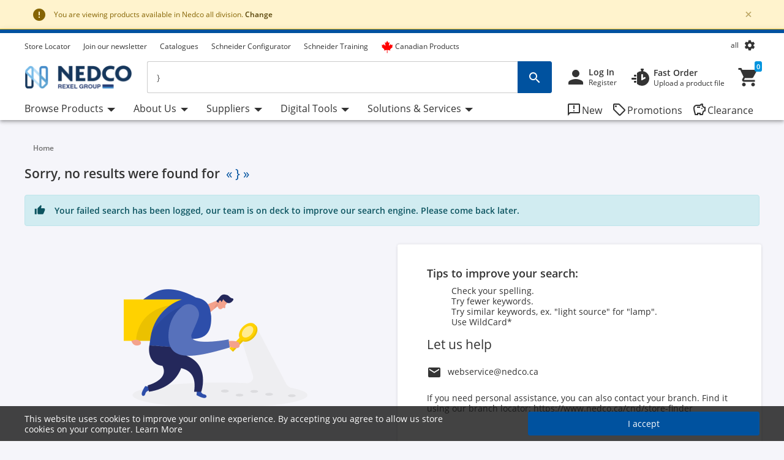

--- FILE ---
content_type: text/html;charset=UTF-8
request_url: https://www.nedco.ca/cnd/search/?text=}&maxProd=4&filter=&aliasname=
body_size: 76169
content:
<!DOCTYPE html>
<html lang="en">
<head>
<!--SPRING_HEAD_BEGIN-->
<meta http-equiv="X-UA-Compatible" content="IE=Edge" />
<meta http-equiv="Content-Type" content="text/html; charset=utf-8"/>
<!-- CLOUD-40577 -->
<meta name="facebook-domain-verification" content="" />
<!-- CLOUD-40577 -->
<link  rel="alternate" href="https://www.nedco.ca/cnd/search/?text=%7D&maxProd=4&filter=&aliasname=&lang=fr" hreflang="fr-ca">
			<link  rel="alternate" href="https://www.nedco.ca/cnd/search/?text=%7D&maxProd=4&filter=&aliasname=" hreflang="x-default">
		<!--CLOUD-25282-->
<!-- TL-1859 A variable hideSmartBanner is initialized to false, indicating that the smart banner should be displayed by default -->



<meta name="smartbanner:title" content="Nedco">
<meta name="smartbanner:author" content="Rexel Canada Electrical Inc">
<meta name="smartbanner:price" content= 'FREE'>
<meta name="smartbanner:price-suffix-apple" content='- On the App Store'>
<meta name="smartbanner:price-suffix-google" content='- In Google Play'>
<meta name="smartbanner:icon-apple">
<meta name="smartbanner:icon-google">
<meta name="smartbanner:button" content='View'>
<meta name="smartbanner:button-url-apple" content="https://itunes.apple.com/us/app/nedco/id930691542?ls=1&mt=8">
<meta name="smartbanner:button-url-google" content="https://play.google.com/store/apps/details?id=com.rexel.canada.nedco">
<meta name="smartbanner:enabled-platforms" content="android, ios">
<meta name="smartbanner:exclude-user-agent-regex" content="^.*RexelApp$">
<!--  copied from desktop folder -->
<!-- CLOUD-21386 -->
<!-- copied from desktop folder ends-->
<title>Search } | Nedco</title>
<!-- CLOUD-24153 Start-->
<!-- CLOUD-26598 -->
<script type="text/javascript">
var productCodeAmplience=""
//CLOUD-40114
if (sessionStorage.getItem("customReferrer")!=null)
{
window['gdpr_referrer'] =sessionStorage.getItem("customReferrer");
sessionStorage.removeItem("customReferrer");
}
var gtmPageType="Search Results";   //CLOUD-25282
var pageType = "Search Results";
var encryptedUserBytes= "7c87af95dba744fff4e81833f744f86e44a68516d978cbaee88b559860c98cfb";  //CLOUD-25282
var isPunchoutSelectionPage=""; //CLOUD-37442
if(gtmPageType == 'Order Process')
{
var cartTracking="";
var entries="";
var entryProductCode=entries.split();
}
if(gtmPageType == 'Product Page')
{
var productId="";
}
if(gtmPageType == 'Product Category')
{
var productCatList="";
var breadcrumbs = "";
}
var search_cookie = "consents=";
var consentsCookie=null;
var gdpr_cookies_name='gdpr-consent-';
if (document.cookie.length > 0)
{ 
	var start_position = document.cookie.indexOf(search_cookie); 
	if (start_position!= -1)
	{
		start_position += search_cookie.length;
		var end_position = document.cookie.indexOf(";", start_position);
		if (end_position == -1) 
			end_position = document.cookie.length;
			consentsCookie = (decodeURIComponent(document.cookie.substring(start_position, end_position)));
	}
	console.log("cookie value: "+consentsCookie);
	if(consentsCookie != null)
	{
		var values = consentsCookie.split(',');
		for (i = 0; i < values.length; i++) { 
		    let item= values[i];
			if(item!=null && item!='')
			{
    			var cookieCode=item.split(':')[0];
    			if(item.split(':')[1]==1)
				{
    				window[gdpr_cookies_name+cookieCode]=true;			
    				
				}
    			else
				{
    				window[gdpr_cookies_name+cookieCode]=false;
				}
				
			}
		}
	}
	
}

if(false && (typeof window['gdpr-consent-ga'] == "undefined" || !window['gdpr-consent-ga']))
{
	window['ga-disable-'+'UA-32782616-1']=true;
}
</script>
<!-- CLOUD-33177 Analytics Refactoring GA Data Value -->





  <!-- CLOUD-25530-19.1.2-->


<script type="text/javascript">
var pageType = "Search Results";
var pageTitle = "Search } | Nedco";
var accNumber = "";
var userId = "";
var authentication = "";
var breadcrumbData = "";
var accType = "";
var isGtmConsentCookie="true";
//CLOUD-27447 changes
if(!(false) || (typeof window['gdpr-consent-ga'] == "undefined" && document.referrer != "") || (typeof window['gdpr-consent-ga'] != "undefined" && window['gdpr-consent-ga']))
{
	accNumber = "";
	authentication = "Anonymous";
	userId = ""; //CLOUD-25831
	accType = "Anonymous";
}/*CLOUD-31656 : GDPR tracking*/
else if(false && false) // This case will get executed when config is enabled and user rejects cookie
{
	authentication = "Anonymous_GDPR";
}
var gtmDataLayerId = "GTM-N8X4LZW";

/* CLOUD-33177 Analytics Refactoring GA Data Value */
if(isGtmConsentCookie){
	var dataLayerProductPage = null;
	if('Product Page' == pageType){
		dataLayerProductPage={
	    'Page Type': pageType,
	    'Page Title': pageTitle,
	    'Member ID': accNumber,
	    'User ID': userId,
	    'Authentication': authentication,
	    'Product Breadcrum': breadcrumbData,
	    'Account Type': accType
	  };
		dataLayer=[dataLayerProductPage];
}
}
</script>
<!-- CLOUD-24153 End-->






  <!--CLOUD-22530-19.1.2-->

	
	
	<!-- Google Tag Manager START -->
	<script>(function(w,d,s,l,i){w[l]=w[l]||[];w[l].push({'gtm.start':
	new Date().getTime(),event:'gtm.js'});var f=d.getElementsByTagName(s)[0],
	j=d.createElement(s),dl=l!='dataLayer'?'&l='+l:'';j.async=true;j.src=
	'//www.googletagmanager.com/gtm.js?id='+i+dl;f.parentNode.insertBefore(j,f);
	})(window,document,'script','dataLayer','GTM-N8X4LZW');</script>
	<!-- Google Tag Manager END -->
	





	
	
	<script>(function(w,d,s,l,i){w[l]=w[l]||[];w[l].push({'gtm.start':
	new Date().getTime(),event:'gtm.js'});var f=d.getElementsByTagName(s)[0],
	j=d.createElement(s),dl=l!='dataLayer'?'&l='+l:'';j.async=true;j.src=
	'//www.googletagmanager.com/gtm.js?id='+i+dl;f.parentNode.insertBefore(j,f);
	})(window,document,'script','dataLayer','GTM-M3DTMD9');</script>
	


<!-- CLOUD-41740: Start -->


	
		<script>
			(function(w, d, s, l, i) {
				w[l] = w[l] || [];
				w[l].push({
					'gtm.start' : new Date().getTime(),
					event : 'gtm.js'
				});
				var f = d.getElementsByTagName(s)[0], j = d.createElement(s), dl = l != 'dataLayer' ? '&l='
						+ l
						: '';
				j.async = true;
				j.src = 'https://www.googletagmanager.com/gtm.js?id='+i+dl;f.parentNode.insertBefore(j,f);
			})(window, document, 'script', 'dataLayer', 'GTM-T65S9H46');
		</script>
	

<!-- CLOUD-41740: End -->
<meta name="viewport" content="width=device-width, initial-scale=1">

<!--  copied from desktop folder -->
<meta name="format-detection" content="telephone=no" />
<meta name="keywords" content="}" />
<meta name="description" content="Search results for } on Nedco" />
<meta name="robots" content="follow" />
<meta name="HandheldFriendly" content="True" />
<meta name="MobileOptimized" content="970" />
<meta name="viewport" content="width=device-width, initial-scale=1, target-densitydpi=160" />
<!-- CLOUD-40645 - OG Metadata in Amplience -->
<!-- CLOUD-40645 - End -->
	<link rel="preconnect" href="https://www.nedco.ca">
		
<link rel="shortcut icon" type="image/x-icon" media="all" href="/cnd/_ui/desktop/theme-nedco/images/favicon.ico" />

<!--  copied from desktop folder ends-->

<link rel="stylesheet" type="text/css" media="print"  href="/cnd/_ui/responsive_print_styles_7018e345389f6e0cc53e32729a1df8a7.css"/>
		<link rel="stylesheet" type="text/css"  href="/cnd/_ui/nedco_responsive_styles_541f1da04386e8bf791780f09bf35664.css"/>
	    <!-- Extra -->
<!-- CLOUD-25530-19.1.2 -->
<!-- CLOUD-13676  -->
<!-- CLOUD-25530 START -->
<!-- CLOUD-25530 END -->
<!-- CLOUD-14637  -->
<input type="hidden" id="isRegionEnabledConfig" value="true" >
<input type="hidden" value="all" name="divisionName" id="divisionName">
<input type="hidden" id="cmsPageSupplier" value=""/>
<input type="hidden" id="contentPageType" value=""/>
<!-- CLOUD-25530-19.1.2 -->
<!-- CLOUD-25530-19.1.2 -->
<!-- CLOUD-25530-19.1.2 -->
<script type="text/javascript" src="/cnd/_ui/responsive/common/js/vendor/Imager.min.js"></script>
<!-- Extra ends-->
<script src="/cnd/_ui/addons/smarteditaddon/shared/common/js/webApplicationInjector.js"></script>
<script src="/cnd/_ui/addons/smarteditaddon/shared/common/js/reprocessPage.js"></script>
<script src="/cnd/_ui/addons/smarteditaddon/shared/common/js/adjustComponentRenderingToSE.js"></script>
<!--SPRING_HEAD_END-->
</head>
<body class="page-searchEmpty-responsive pageType-ContentPage template-pages-search-searchEmptyPage pageLabel-searchEmpty-responsive smartedit-page-uid-searchEmpty_responsive smartedit-page-uuid-eyJpdGVtSWQiOiJzZWFyY2hFbXB0eV9yZXNwb25zaXZlIiwiY2F0YWxvZ0lkIjoiY25kQ29udGVudENhdGFsb2ciLCJjYXRhbG9nVmVyc2lvbiI6Ik9ubGluZSJ9 smartedit-catalog-version-uuid-cndContentCatalog/Online  language-en wideAvailable"><!--SPRING_BODY_START-->
	



  <!--CLOUD-22530-19.1.2-->

	
	
	<!-- Google Tag Manager No Script START -->
	<noscript><iframe src="//www.googletagmanager.com/ns.html?id=GTM-N8X4LZW"
	height="0" width="0" style="display:none;visibility:hidden"></iframe></noscript>
	<!-- Google Tag Manager No Script END -->
	





	
	
	<noscript><iframe src="//www.googletagmanager.com/ns.html?id=GTM-M3DTMD9"
	height="0" width="0" style="display:none;visibility:hidden"></iframe></noscript>
	





	<noscript>
		<iframe
			src="https://www.googletagmanager.com/ns.html?id=GTM-T65S9H46"
			height="0" width="0" style="display: none; visibility: hidden"></iframe>
	</noscript>


<input id="Rexel_CSRFToken" value="2a2e5dd5-b68c-45b8-b0fc-cfc83367f35a"  type="hidden"/>
	<div id="mmenu-wrap-target">
	<!--TL-1214-->
<!--TL-1604-->
<!-- WS-13769 -->
<!-- CLOUD-20697 -->
<!-- CLOUD-30491 -->
<input type="hidden" id="canSeeMyPricesPermission"  value="true" />

<input type="hidden" id="showVATIncExcOptionVal"  value="false" />
<!-- CLOUD-36867: Configurator attributes need for clickOnConfigurator 55 KPI Event-->
<input type="hidden" id="isKpiConfiguratorPage" value=""/>
<input type="hidden" id="kpiCOnfiguratorPageName" value=""/>

<!-- CLOUD-37076 & PWS-39658:Start -->
<!-- CLOUD-37076 & PWS-39658:End -->

<!-- CLOUD-39906 -->
<!-- CLOUD-50138 to disable href for my profile -->
<script type="text/javascript">

	// To be refactored as of now providing quick fix for a UAT issue. 
	var checkoutSummaryAjaxResponseDataUrl = "/cnd/checkout/single/summary/getCheckoutSummaryAjaxResponseData";
	var updatePersonalCatalogURL = "/cnd/my-account/updatePersonalCatalog";
	var currentLocale = "en";
	var stateUrl = '/cnd/checkout/ajaxSingle/summary/getStates.json';
	var msgValue = 'Please select a province';
	var homePageRedirectUrl = "/cnd/";
	var enterpriseViewEnable="";
	var enterpriseViewToggleOn="";
		/*CLOUD-18708 */
	var projectsForUnitURL='/cnd/my-account/validateandgetprojectsforcode';
	var getAllUnitsURL='/cnd/my-account/getallunits';
	var updateDefaultUnitAndProject='/cnd/my-account/updateDefaultUnitAndProject';
	var enterpriseViewConfigEnable = 'false';
	var getAllB2BUnitsURL='/cnd/my-account/getAllB2BUnits';
	var isPunchoutUser='false';
	var userKeyAmplience="anonymous";
	

</script>

<!-- Start WS-13769 -->
<!-- TL-1859 A variable `hideSmartBanner` is initialized to `false`, indicating that the smart banner should be displayed by default -->
    <!-- The first conditional block checks if both `disableHeaderForSpring` and `forceMFEHeaderValue` are true. If true, `hideSmartBanner` is set to `true` and the smart banner is hidden. -->
    <div data-nosnippet id="smartBannerPlacement" class="smartBannerPlacement"></div>
			<!-- TL-1968-->
<div data-nosnippet class="static-global-notification-component w100"> 
	









<!-- Cloud-21055 - Start -->

 
 









	
		
		
		
	











<div id="gdprLegalNotification" class="gdprLegalNotification container-fluid alert-info border-bottom border-info d-none">
	<div class="container">
		<div class="alert alert-info alert-dismissible fade show m-0 border-0" role="alert">
			<i class="material-icons">&#xE000;</i>We have updated our data protection policies based on new GDPR act. <a href="/cnd/gdprLegalComplianceNotification" class="alert-link">See Details</a>
			<button type="button" class="close gdprNotificationCloseBtn" data-dismiss="alert" aria-label="Close"
				data-close-url="/cnd/removeGDPRLegalNotification" data-method-type="GET">
				<span aria-hidden="true">&times;</span>
			</button>
		</div>
	</div>
</div>













		<!-- CLOUD-39282 -->


  <!--CLOUD-22530-19.1.2-->
 

	
 

  
<div class="select-regionMsgBox container-fluid  alert-warning border-bottom border-warning">
	<div class="container">
		<div class="alert alert-warning alert-dismissible fade show m-0 border-0" role="alert">
			<i class="material-icons">&#xE000;</i>
     				You are viewing products available in Nedco <span class="bold txt-capitalize">all</span> division.	<!-- CLOUD-39282 -->
     				<a class="alert-link" id="region-selection-notification" class="brandnamelink" href="javascript:void(0)" data-toggle="modal" data-target="#regionSelection">
     				Change</a>			 
					<button type="button" class="close" id="regionNotificationClose" data-dismiss="alert" aria-label="Close" data-close-url="/cnd/removeChangeRegionPopup" data-method-type="POST">
						<span aria-hidden="true" class="font-weight-bold">&times;</span>
					</button>			
		</div>
	</div>
</div>






<!--Update Cart popup-->



<!--Update Cart popup end-->

<!--Cloud-11890 end-->


</div>
<div class="clearfix"></div>
<!--  CLOUD-42270 CLOUD-42260 CLOUD-42009 responsive-->
	<!--TL-1604 If both 'disableHeaderForSpring' is true and 'forceMFEHeaderValue' is true, 'isHideHeader' is set to 'true'.-->
	<div class="container-fluid header shadow usergroup-segment-data px-0 personalized-category-menu-on personalized-category-menu-enable" data-seg1-value="" data-seg2-value="" 
	data-seg3-value="" data-seg4-value="" data-seg5-value="" data-primary-category="" data-b2bunit="">
		<div class="container visible-in-sticky rexel-logo-header">
			<div class="row justify-content-md-end justify-content-lg-between nav-secondary headerSection">
			<div class="col d-none d-md-block d-lg-block">
					<ul class="nav nav-utility nav-left-links justify-content-start pt-2">
				<li class="nav-item liveChatResponsive pt-2"><div id="lpchatheader"></div>
								<div id="lpchatgeneral"></div>
								<div id="lpchatcontact"></div>
							</li>
						<script type="text/javascript">
  var setProjectURL = '/cnd/my-account/projects/selectProject';
  var fetchProjectsURL = '/cnd/my-account/projects';
  var registerReloadUrl = '/cnd/my-account/projects/registerReload';
  var anonymousIpBasedCountry = '';
  var anonymousIpBasedZipcode = '';
  var findnearbystoresURL = '/cnd/store-finder/findNearestStoreForAnonymous';
  var limitedDistributionPickupZipUrl= '/cnd/store-finder/getLimitedDistributionPickupZip';
  var authentication= 'Anonymous'; 
  var findDefaultStoreURL ='/cnd/store-finder/findDefaultStore';
  var defaultAnonymousBranch = '8888';
  var zoomLevelHeader = '8';
</script>

<input type="hidden" id="getDefaultPickupDetailsUrl" value="/cnd/my-account/projects/getProjectAddressDetails">
<!-- CLOUD-14250 ends -->

<input type="hidden" id="pickupBranchesUrl" value="/cnd/checkout/ajaxTabbed/summary/getPagablePickupAddresses.json">
<input type="hidden" id="shippingChangeUrl" value="/cnd/_s/saveFulfillmentJson">
<input type="hidden" id="isDeliveryFlag" value="">
<input type="hidden" id="pickupBranchesUrlForAnonymous" value="/cnd/store-finder/getPagablePickupBranchesForAnonymous.json">
<input type="hidden" id="authenticationValue" value="Anonymous">
<!-- CLOUD-14369 ends -->

<input type="hidden" id="zipcodeValidationRegexId" value="^\d{5}([-\s]\d{4})?$">
<!-- CLOUD-15419 ends -->

<input type="hidden" id="canSeeMyPricesPermission"  value="true" />

<input type="hidden" id="showVATIncExcOptionVal"  value="false" />

<!-- CLOUD 11890  -->
	
<li class="nav-item top-left-list liveChat"> <div id="lpchatheader">  </div>
				 
				<div id="lpchatgeneral"></div>
				<div id="lpchatcontact"></div>
			</li>
			<li class="horizontalTopNavLinksGA_storeLocator nav-item top-left-list "  data-href="/store-finder">
					<a href="/cnd/store-finder" title="Store Locator">Store Locator</a></li>
			<li class="horizontalTopNavLinksGA_Join-Newsletter nav-item top-left-list "  data-href="https://pages.nedco.ca/NedcoNewsletter">
					<a href="https://pages.nedco.ca/NedcoNewsletter" title="Join our newsletter" target="_blank">Join our newsletter</a></li>
			<li class="horizontalTopNavLinksGA_cmsitem_00086004 nav-item top-left-list "  data-href="https://www.nedco.ca/cnd/catalogues">
					<a href="https://www.nedco.ca/cnd/catalogues" title="Catalogues">Catalogues</a></li>
			<li class="horizontalTopNavLinksGA_cmsitem_00076019 nav-item top-left-list "  data-href="/schneider-electric-ez-selectors">
					<a href="/cnd/schneider-electric-ez-selectors" title="Schneider Configurator ">Schneider Configurator </a></li>
			<li class="horizontalTopNavLinksGA_cmsitem_00101004 nav-item top-left-list "  data-href="https://www.nedco.ca/cnd/schneider-training-calendar">
					<a href="https://www.nedco.ca/cnd/schneider-training-calendar" title="Schneider Training">Schneider Training</a></li>
			<li class="horizontalTopNavLinksGA_cmsitem_00099010 nav-item top-left-list "  data-href="https://www.nedco.ca/cnd/search/?text=made_in_canada">
					<a href="https://www.nedco.ca/cnd/search/?text=made_in_canada" title="Canadian Products"><span class="material-icons"><i class="fa-brands fa-canadian-maple-leaf pr-1 d-flex" style="color: #ff0000; font-size: 20px; line-height: 0"></i></span>Canadian Products</a></li>
			<!--As per the new redesigning of header,right top links are going to become dropdown.So below lines are commented CLOUD-20729 CLOUD-20699 CLOUD-20730  -->
		
		  
  
  <!--CLOUD-14255/ CLOUD-14367 end-->
	
</ul>
				</div>

                <!-- Responsive session drawer start-->
	            <!-- CLOUD-28521 and CLOUD-28523 easy to change pick up branch -->
<!-- PWS-33542 start -->
<!-- PWS-33542 end -->
<!-- CLOUD-40343 -->
<!--CLOUD-29267 -->
<!-- CLOUD-41317 -->
<!-- CLOUD-58310 -->
<!-- CLOUD-28523 -->
<!-- PWS-45230 -->
<!-- CLOUD-39282 -->
<div  class="modal-backdrop fade session-overlay  d-none"></div>
				<!-- 	<div class="col col-md-6 col-lg-4 d-none d-md-block nav-session-context">
					<p class="text-truncate session-context bg-white mb-0"><a class="gmi-after" data-toggle="collapse" href="#sessionDrawer" role="button" aria-expanded="false" aria-controls="sessionDrawer">Project: 999999 Example Project - Lorem ipsum dolor sit amet, consectetur adipisicing elit. Libero, repudiandae, asperiores! Numquam, iure a iste laudantium odit, labore consectetur impedit nesciunt voluptas, recusandae quo obcaecati esse tempora! Et, quaerat, sunt.</a></p>
				</div> -->
				<div class="col-auto d-none d-md-block">
					<ul class="nav nav-session-context  justify-content-end rounded-top px-2 pt-2 position-relative collapsed" data-toggle="collapse" data-target="#sessionDrawer" role="button" aria-expanded="false" aria-controls="sessionDrawer">
						<!-- Top right section Region --> 
						<li class="nav-item">
							<a class="nav-link region-anonymous" data-toggle="modal"  data-target="#regionSelection" >
							 <span class="d-inline-block">all</span>	<!-- CLOUD-39282 -->
							</a>
						</li>
						<!-- Top right section Language --> 
						<li class="nav-item">
								<i class="material-icons lazyload region-anonymous" title="My Settings" data-toggle="modal" data-target="#regionSelection" >&#xe8b8;</i>
							</li>
						</ul>
				</div>
				<!-- CLOUD-28523 Pick up branch info easy to find and change -->
				
				







<input type="hidden" id="pickupBranchesTabUrl" value="/cnd/checkout/ajaxTabbed/summary/getPagablePickupAddresses.json">



<input type="hidden" id="cscpickupBranchUrlTabbed" value="/cnd/checkout/ajaxTabbed/summary/setActiveCSCPickupBranch.json" />


<input type="hidden" id="resetCSCBranchURL" value="/cnd/accountSelect/resetCSCBranch" />

<!-- JQUERY TEMPLATE FOR ITERATING BRANCH LOCATOR KEYS ON AJAX RESPONSE -->
         <script id="summaryCSCPickupBranchLocatorKeysBody" class="sectionTemplate" type="text/x-jsrender">
					  
         </script>         		

<div data-nosnippet class="modal fade modal-transition-bottom-to-top my-cscpickup-branch" tabindex="-1" role="dialog" aria-labelledby="myLargeModalLabel" aria-hidden="true" id="selectCSCBranchModal">
   <div class="modal-dialog modal-md" role="document">
      <div class="modal-content">
         	
			<div class="modal-header select-csc-modal-header d-flex flex-row justify-content-start align-items-center">
				<svg width="21" height="21" viewBox="0 0 21 21" fill="none" xmlns="http://www.w3.org/2000/svg">
					<path d="M13.1595 8.35912C13.1595 6.95429 12.3108 5.83081 11.2353 5.42296C10.4962 5.14162 9.26198 5.00189 7.94454 5C6.15078 5 3.51779 5.39841 2.39315 6.00641C2.17578 6.44259 2.01701 6.97317 2 7.7209C4.32489 6.87876 8.08441 6.52945 9.27899 7.02604C9.79122 7.23941 10.2297 7.65859 10.2297 8.55926C10.2297 9.45994 9.79122 9.87534 9.27899 10.0925C8.47756 10.4324 6.29254 10.4229 5.11498 10.0887C5.13199 9.40518 5.16223 8.75564 5.20381 8.17785C4.50635 8.19295 2.91294 8.49507 2.42339 8.7613C2.20036 10.1114 2.15499 14.492 2.31944 15.961C2.65777 16.0101 5.07906 15.9931 5.24729 15.9478C5.149 14.7299 5.09607 13.1684 5.09607 11.6333C5.41929 11.6937 5.84647 11.7447 6.16968 11.7862C7.71772 13.0456 9.98402 15.2322 10.6323 15.961C10.8138 16.0026 14.01 16.0177 14.3295 15.9724C12.893 14.5486 11.3128 13.0456 9.85926 11.824C11.7627 11.5237 13.1538 10.5457 13.1538 8.361L13.1595 8.35912Z" fill="#24388D"/>
					<path d="M18.1098 5V6.8882H19.9999V8.77641H18.1098L16.2196 6.8882V5H18.1098Z" fill="#E62242"/>
					<path d="M16.2194 10.6648V8.77659H14.3293V6.88839L16.2196 6.8882L18.1098 8.77641L18.1096 10.6648H16.2194Z" fill="#24388D"/>
				</svg>
				<span id="selectCSCBranchModalLabel" class="modal-title ml-2">
					
				</span>
				<button type="button" class="close p-0 pt-2 pr-4" data-dismiss="modal" aria-label="Close">
					<span class="material-icons" aria-hidden="true"></span>
				</button>
			</div>
            
         	
         	<div class="modal-body px-0 pt-5">
            	<div class="alert alert-warning alert-dismissible fade show mx-4" role="alert">
					<i class="material-icons">&#xE000;</i>
					<p class="mb-0">
					Changing the pickup branch can affect product availability. 
				</p>
			</div>
             
            <div id="cscpickupBranchDeliveryAddress" class=""></div> 
          
          	<script id="cscpickupBranchDeliveryAddressTemplate" class="sectionTemplate" type="text/x-jsrender">
          		  <div class="px-5 pt-3">
                         <!--<div class="input-group mb-4">
                                   <input id="searchValueAddress" type="text" placeholder="Search pickup locations" value="{{: searchText}}" size="1" class="form-control address_searchInput rounded-0" aria-label="search" aria-describedby="basic-addon2" data-is-checkout-link="{{: isCheckoutLink}}">
                                   <div class="input-group-append">
                                       <button id="searchAddressPop" class="btn bg-white shadow-none border border-left-0 py-0 px-3" type="button" aria-label="search button"><i class="material-icons">&#xe8b6;</i></button>
									   <button id="clearSearchPop" class="btn bg-white shadow-none border border-left-0 py-0 px-3 d-none" type="button" aria-label="search button"><i class="material-icons">&#xe5cd;</i></button>	
                                   </div>
                         </div>-->		

						{{if selectedBranchName != null && selectedBranchName !="" }}	
                   		<div class="select-pickup-branch-holder">
						  	<div class="small-font mb-4">Current
								
							
							
							<div class="mt-3">
                                  <span class="font-weight-bold h5"> 
									{{:selectedBranchName}}
								</span>
									
								{{if defaultBranch == currentPickUpBranchId}}	
									 <span class="small">(default pickup branch)</span>
								{{/if}}
                           	</div>
						</div>
                    	</div>
						{{/if}}
					<div class=""><hr class="my-0"></div>

					<div class="font-14 mt-4 showing-results-div pickup-branch-holder">

							<!-- <p>
								Showing
								<b>
								
								{{if branchData.pagination.totalNumberOfResults!=0}}									
										{{:((branchData.pagination.pageSize * branchData.pagination.currentPage) - (branchData.pagination.pageSize - 1))}}
								{{else}}
									{{:branchData.pagination.totalNumberOfResults}}
								{{/if}}
								-
								{{if branchData.pagination.pageSize * branchData.pagination.currentPage > branchData.pagination.totalNumberOfResults}} {{: branchData.pagination.totalNumberOfResults}}
								{{else}}
									{{: branchData.pagination.pageSize * branchData.pagination.currentPage}}&nbsp;
								{{/if}}
								</b>
								of
								<b>
									{{:branchData.pagination.totalNumberOfResults}}
								</b>
								Results
							</p> -->				
                        
                                 <!-- <div class="py-2 box1 option1"><a href="javascript:void()" class="btn btn-primary btn-block">Select Pickup Branch</a></div> -->
                    </div>
                    </div>
                    <div class="pickup-branch-holder">
             	       <form id="branchRadioFormTabbed" action="/cnd/search/?text=%7D&amp;maxProd=4&amp;filter=&amp;aliasname=" method="post">
             	          {{for branchData.results}}
					         {{if title != ~root.selectedBranchName}} 
					            <div class="pickup-branch-holder py-4 px-5">
                                   <div class="custom-control custom-radio">
                                      <input class="custom-control-input" type="radio" name="branchRadioGroupTabbed" id="{{:id}}" value="{{:id}}">
                                        <label class="custom-control-label" for="{{:id}}">
                                        <span class="font-weight-bold"> {{: title}} </span>
                                        
										{{if ~root.defaultBranch == id}}
											 <span class="small">(default pickup branch)</span>
										{{/if}}
									</label>
                                   </div>
                                  <div class="py-2 box-selected font-12 mt-3 {{:id}}">										
											<div class="text-dark font-12 mb-3 font-weight-normal pl-5">						
												
															{{if line1 != null && line1 !=""}}{{:line1}}&#44;{{/if}} 
																													
															{{if line2 != null && line2 !=""}}{{:line2}}&#44; {{/if}}
														
															{{if line3 != null && line3 !=""}}{{:line3}}&#44;{{/if}}
																													
															{{if town != null && town !=""}}{{:town}}&#44;{{/if}}
																												
															{{if region != null && region !=""}}{{:region.name}}&#44;{{/if}}
																												
															{{if postalCode != null && postalCode !=""}}{{:postalCode}}&#44;{{/if}}
														</div>

												{{if branchSchedule != null}}
													<div class="font-weight-normal mb-1 pl-5">Opening Hours: </div>
														<div class="pl-5 mb-4">
															{{for branchSchedule}}
																{{>#data.replace('true','Closed')}}<br>													
															{{/for}}	
														</div>								
												{{/if}}
									 <a href="javascript:void()" class="btn btn-primary mx-5 d-block" id="cscpickupLocationBtn" role="button" data-is-cross-sell-enable="false" data-branch-locator-type="{{:branchLocatorTypeName}}"  data-is-checkout-link="{{= isCheckoutLink}}">Set Pickup Branch</a>
								  </div>
					           </div>
								<div class="px-5"><hr class="my-0"></div>
					        {{/if}}
				         {{/for}}              
 				      <div>
<input type="hidden" name="CSRFToken" value="2a2e5dd5-b68c-45b8-b0fc-cfc83367f35a" />
</div></form>
					  <!-- <div class="mt-5 pagination-pick-up">
							<nav aria-label="Page navigation example">
								<ul class="pagination justify-content-center">
									<li class="page-item page-previous pickup-pagination prevPage {{: previousPageClass}}" data-page-number="{{:~root.currentPage-1}}" id="prevPageLink1"><a class="page-link" href="#"
										aria-label="Previous"> <span aria-hidden="true"><i class="material-icons">&#xE5DC;</i></span>
											<span class="sr-only">Previous</span>
										</a>
									</li>	
						            <li class="page-item  {{if ~root.currentPage==paginationCounter}}active disable-pagination {{else}}prevPage{{/if}}" data-page-number="{{:paginationCounter}}">
                                       <a class="page-link {{if ~root.currentPage==paginationCounter}}bg-primary-100 text-gray-900{{/if}}" href="#">{{:paginationCounter}}</a>
                                    </li>
									<li class="page-item page-next pickup-pagination nextPage {{: nextPageClass}}" data-page-number="{{:currentPage+1}}" id="nextPageLink1">
										<a class="page-link" href="#" aria-label="Next"> <span aria-hidden="true"><i class="material-icons">&#xE5DD;</i></span>
											<span class="sr-only next-page">Next</span>
										</a>
									</li>
								</ul>
							</nav>
                    </div> -->
            	</div>
        	</script>

      <script id="cscpickupBranchWithDeptDeliveryAddressTemplate" class="sectionTemplate" type="text/x-jsrender">
	 			 <div class="px-5 pt-3">
                         <!-- <div class="input-group mb-4">
                                   <input id="searchValueAddress" type="text" placeholder="Search pickup locations" value="{{: searchText}}" size="1" class="form-control address_searchInput rounded-0" aria-label="search" aria-describedby="basic-addon2" data-is-checkout-link="{{: isCheckoutLink}}">
                                   <div class="input-group-append">
                                       <button id="searchAddressPop" class="btn bg-white shadow-none border border-left-0 py-0 px-3" type="button" aria-label="search button"><i class="material-icons">&#xe8b6;</i></button>
									   <button id="clearSearchPop" class="btn bg-white shadow-none border border-left-0 py-0 px-3 d-none" type="button" aria-label="search button"><i class="material-icons">&#xe5cd;</i></button>	
                                   </div>
                          </div>	-->	
						
						{{if selectedBranchName != null && selectedBranchName !="" }}	
                         <div class="select-pickup-branch-holder">
					    	<div class="small-font mb-4">Current
						 	<div class="mt-3">
						 		<!--<h5>{{:currentPickUpBranchDeptId}} -  {{:currentPickUpBranchDeptName}}</h5>-->		
						 	 	<span class="font-weight-bold h5"> 
						 	 		{{:selectedBranchName}}
						 	 	</span>
						 	 	{{if defaultBranch == currentPickUpBranchId}}
									<span class="small">(default pickup branch)</span>
								{{/if}}
						 	</div>			 
                        </div>
						{{/if}}
                          	<div class=""><hr class="my-0"></div>

							  <!-- <p class="font-14 mt-4 showing-results-div pickup-branch-holder">

								Showing
								<b>
								
								{{if departmentData.pagination.totalNumberOfResults!=0}}									
										{{:((departmentData.pagination.pageSize * departmentData.pagination.currentPage) - (departmentData.pagination.pageSize - 1))}}
								{{else}}
									{{:departmentData.pagination.totalNumberOfResults}}
								{{/if}}
								-
								{{if departmentData.pagination.pageSize * departmentData.pagination.currentPage > departmentData.pagination.totalNumberOfResults}} {{: departmentData.pagination.totalNumberOfResults}}
								{{else}}
									{{: departmentData.pagination.pageSize * departmentData.pagination.currentPage}}&nbsp;
								{{/if}}
								</b>
								of
								<b>
									{{:departmentData.pagination.totalNumberOfResults}}
								</b>
								Results
							</p> -->					
					 </div>
				</div>

				 <div class="pickup-branch-holder">
             	       <form id="branchRadioFormTabbed" action="/cnd/search/?text=%7D&amp;maxProd=4&amp;filter=&amp;aliasname=" method="post">
             	          {{for departmentData.results}}								
																
								{{for posAddress}}
									{{if title != ~root.selectedBranchName}} 
					            		<div class="pickup-branch-holder py-4 px-5">
                                   			<div class="custom-control custom-radio">
                                      			<input class="custom-control-input" type="radio" name="branchRadioGroupTabbed" id="{{:id}}" value="{{:id}}">
                                        		<label class="custom-control-label font-weight-bold" for="{{:id}}">
                                           			{{: title}} 
                                        		
												{{if ~root.defaultBranch== id}}															
													 <span class="small">(default pickup branch)</span>
												{{/if}}
											</label>
                                  			</div>
                                 			<div class="py-2 box-selected font-12 mt-3 {{:id}}">
											<div class="text-dark font-12 mb-3 font-weight-normal pl-5">						
												
															{{if line1 != null && line1 !=""}}{{:line1}}&#44;{{/if}} 
																													
															{{if line2 != null && line2 !=""}}{{:line2}}&#44; {{/if}}
														
															{{if line3 != null && line3 !=""}}{{:line3}}&#44;{{/if}}
																													
															{{if town != null && town !=""}}{{:town}}&#44;{{/if}}
																												
															{{if region != null && region !=""}}{{:region.name}}&#44;{{/if}}
																												
															{{if postalCode != null && postalCode !=""}}{{:postalCode}}&#44;{{/if}}
														</div>


												{{if branchSchedule != null}}
													<div class="font-weight-bold mb-1  pl-5">Opening Hours: </div>
														<div class="pl-5 mb-4">
															{{for branchSchedule}}	

																{{>#data.replace('true','Closed')}}<br>
														
															{{/for}}
														</div>
									
												{{/if}}
									 			<a href="javascript:void()" class="btn btn-primary mx-5 d-block" id="cscpickupLocationBtn" role="button" data-is-checkout-link="{{= isCheckoutLink}}">Set Pickup Branch</a>
								  			</div>
					           			</div>
					           				<div class="px-5"><hr class="my-0"></div>
					        		{{/if}}
							{{/for}}
					   
				         {{/for}}              
 				      <div>
<input type="hidden" name="CSRFToken" value="2a2e5dd5-b68c-45b8-b0fc-cfc83367f35a" />
</div></form>
						  <!-- <div class="mt-5 pagination-pick-up">
							<nav aria-label="Page navigation example">
								<ul class="pagination justify-content-center">
									<li class="page-item page-previous pickup-pagination prevPage {{: previousPageClass}}" data-page-number="{{:~root.currentPage-1}}" id="prevPageLink1"><a class="page-link" href="#"
										aria-label="Previous"> <span aria-hidden="true"><i class="material-icons">&#xE5DC;</i></span>
											<span class="sr-only">Previous</span>
										</a>
									</li>	
						            <li class="page-item  {{if ~root.currentPage==paginationCounter}}active disable-pagination {{else}}prevPage{{/if}}" data-page-number="{{:paginationCounter}}">
                                       <a class="page-link {{if ~root.currentPage==paginationCounter}}bg-primary-100 text-gray-900{{/if}}" href="#">{{:paginationCounter}}</a>
                                    </li>
									<li class="page-item page-next pickup-pagination nextPage {{: nextPageClass}}" data-page-number="{{:currentPage+1}}" id="nextPageLink1">
										<a class="page-link" href="#" aria-label="Next"> <span aria-hidden="true"><i class="material-icons">&#xE5DD;</i></span>
											<span class="sr-only next-page">Next</span>
										</a>
									</li>
								</ul>
							</nav>
                    </div> -->
				</div>
       	</script> 
        <div id="noResultsTxt" class="pl-5 pt-5 small d-none">Try refining your search.</div>
        </div>
      </div>
   </div>
</div>
<!-- CLOUD-30112 S -->
			 	<!-- CLOUD-28521 and CLOUD-28523 easy to change pick up branch -->
<!-- Upload company logo modal -->
	<div class="modal fade custom-logo-modal uploadPhotoModal" id="uploadCompanyLogoModal" tabindex="-1" role="dialog" aria-labelledby="" aria-hidden="true">
		<div class="modal-dialog modal-lg modal-dialog-full-screen">
			<div class="modal-content">
				<div class="modal-header d-block p-4">
			        <button type="button" class="close" data-dismiss="modal" aria-label="Close">
			          	<span class="material-icons" aria-hidden="true"></span>
			        </button>
			            <div class="company-logo-container d-none">
							<strong class="modal-title">Edit Logo</strong>
					        <p class="my-1">Uploaded logo will be displayed on header</p>
					    </div>
					    <div class="upload-logo-container ">
					        <strong class="modal-title">Upload Logo</strong>
					        <p class="my-1">Uploaded logo will be displayed on header</p>
				        </div>
			        
				</div>
				<div class="modal-body p-0">
					 
 			        <div class="photo-upload-container customized-logo-container">
						<div class="photo bg-white p-5">
							<div class="border rounded px-4 py-3 font-weight-normal dropfile-msg h4">Drop your file to upload</div>
						
							<input type="file" accept="image/*">
							<div class="photo-upload-area h-auto py-1">
								<div class="border-right py-1 pr-5 mr-5 d-inline-block">
									<div id="RexelLogoForCompany">
									<div class="col-auto px-0 mb-3 mb-md-0">
		<a href="/cnd/" class="navbar-brand p-0 m-0"> <img
		         alt="Nedco Webshop"  title="Nedco Webshop" class="nav-logo lazyload" src="[data-uri]"></img>
	             </a>
			</div>
<div class="cms-paragraph-comp-full content track-google-analytics-on-banners" data-promotionid="" data-promotionname="" data-componentid="cmsitem_00072023" data-slotname="ResponsiveSiteLogoContentSlot" data-styleclass="" data-isCMSParagraphConponent="true"><!-- Global__stylesheet | ALL WEBSHOPS | Place in Header Logo slot -->

<style type="text/css">
  /* PLP ICON FIX */
  .plp-list-view .displayPromotionalIconsEnabled.promo-icons-list img {
    top: 0px;
    left: 0px;
  }

  .plp-list-view .plp-cardmid-container .rexel-environmental-icon li {
    overflow: hidden;
  }

  /* NewProductPromo__HybrisComponent STYLES*/
  .newproduct-promo-component {
    margin-bottom: 13px;
  }


  .promo-menu-container {
    justify-content: flex-end !important;
    padding-bottom: 0px !important;
  }

  .promomenu-card-container {
    margin: 0px !important;
  }

  .promotion-menu-component .material-symbols-outlined {
    margin-right: 1px;
  }

  /* NewProductPromo__HybrisComponent STYLES*/

  /* GENERIC FIXES */
  .social-media-icons {
    margin-left: 11px;
  }

  .trust-badge {
    border-radius: 0px !important;
  }

  .sticky-sub-total .save-order-button {
    min-width: -moz-fit-content !important;
    min-width: -webkit-fill-available !important;
    min-width: fit-content !important;
  }

  /* Price On Request: PDP | PLP | MINICART */
  /* Searchbox Perfect Match */
  .price-on-request-text,
  .perfect-matched-product-wrapper h5.text-blue {
    color: #dc3545 !important;
  }

  /* Price On Request: PDP */
  /* Limited Distribution: PDP */
  /* Searchbox Perfect Match */
  .page-productDetails-responsive .rex-product-price .price-on-request-text,
  .page-productDetails-responsive .print-price-section .text-danger,
  .perfect-matched-product-wrapper h5.text-blue {
    font-size: .875rem !important;
    font-weight: 400 !important;
    padding: .75rem 1.25rem !important;
    margin-bottom: 1rem !important;
    border: 1px solid transparent;
    border-radius: .1875rem;
    background-color: #f5f5f5;
  }

  /* GENERIC FIXES */

  /* SIS | New LP | Placed in Gobal__stylesheet */
  /* RESET */
  .container-custom {
    text-wrap: pretty;
  }

  .container-custom a>img,
  .container-custom iframe {
    transition: all .2s;
  }

  .container-custom a>img:hover,
  .container-custom iframe:hover {
    box-shadow: 0 12px 17px 2px rgb(0 0 0 / 12%), 0 5px 22px 4px rgb(0 0 0 / 12%), 0 7px 8px -4px rgb(0 0 0 / 20%);
  }

  .container-custom iframe {
    border: none;
  }

  .card-primary {
    transition: all .2s;
  }

  .container-custom .body {
    font-size: 18px !important;
    line-height: inherit !important;
  }

  @media (max-width: 984px) {
    .container-custom .body {
      font-size: 16px !important;
      line-height: inherit !important;
    }
  }

  /* RESET */


  /* Navigation Icon | Sustainable Selection */
  /* EN */
  /* a[data-id="Sustainable Selection"].segment-managed-nav-link ,
  a[data-id="Sustainable Selection"].segment-managed-nav-link :hover {
    display: flex;
    align-items: center;
  }

  a[data-id="Sustainable Selection"].segment-managed-nav-link :before {
    content: "";
    display: inline-block;
    width: 20px;
    height: 19px;
    background-image: url(https://cmsdatabase.rexel.com/i/france/Isolation_Mode);
    background-size: cover;
    margin-right: 4px;
  } */

  /* FR */
  /* a[data-id="Sélection Durable"].segment-managed-nav-link ,
  a[data-id="Sélection Durable"].segment-managed-nav-link :hover {
    display: flex;
    align-items: center;
  }

  a[data-id="Sélection Durable"].segment-managed-nav-link :before {
    content: "";
    display: inline-block;
    width: 20px;
    height: 19px;
    background-image: url(https://cmsdatabase.rexel.com/i/france/Isolation_Mode);
    background-size: cover;
    margin-right: 4px;
  } */
</style></div><div class="cms-paragraph-comp-full content track-google-analytics-on-banners" data-promotionid="" data-promotionname="" data-componentid="cmsitem_00078010" data-slotname="ResponsiveSiteLogoContentSlot" data-styleclass="" data-isCMSParagraphConponent="true"><style type="text/css">
    .not-all {
    display: none !important;
}
</style></div></div>
								</div>
								
								
								
								    <div class="photo-mask-container align-middle my-4 upload-logo-container ">
										<div class="drag-photo-msg py-2 small font-weight-bold">Drag to Reposition</div>
										<div class="photo-mask bg-gray-300">
											<div class="drag-drop-msg is-empty mt-7 px-6 mb-8">
												<p class="message-desktop h6 font-weight-normal">
													<i class="material-icons publish-icon">&#xe255;</i>
													<span class="d-block">Drag & drop or</span>
													<a href="#" class="browsefile-link action-link font-weight-bold"> Browse</a>
												</p>
												<a href="javascript:void(0);" class="message-mobile action-link font-weight-bold browsefile-link h4"><i class="material-icons">&#xe145;</i> Upload photo</a>
											</div>
											<div class="mt-7 pt-4 mx-auto photo-progress">
												<span class="loader-dark loader-sm d-inline-block"></span>
												<small class="d-block">Uploading...</small>
											</div>
											<canvas class="photo-canvas" id="userImg"></canvas>
										</div>
									</div>
								
								
							</div>
						</div>
								<div class="row d-none photo-edit-options no-gutters p-4">
									<div class="zoom-slider col-auto d-none d-md-block mr-2">
										<p class="mb-0 pl-1 small text-left">Zoom</p>
										<div class="photo-zoom">
											<input type="range" class="zoom-handler">
										</div>
									</div>
									<div class="col pl-0 pl-md-2 pt-4">
										<a class="mr-4 small ml-0" href="#" id="turnLeft"><i class="material-icons mr-1 md-18">&#xe419;</i>Left</a>
										<a class="small" href="#" id="turnRight"><i class="material-icons mr-1 md-18">&#xe41a;</i>Right</a>
									</div>
									<div class="col delete-logo-link d-none pt-4">
										<a  href="javascript:;" data-toggle="modal" data-target="#deleteCompanyLogoAlertModal" class="float-right mr-md-5 mt-1 action-link">
											<i class="material-icons d-block d-md-none text-standard-dark">&#xe872;</i>
											<span class="d-none d-md-block h6 text-primary text-underline mb-0">
												Delete Logo</span>
										</a>
									</div>
								</div>
						
							<div class="modal-footer border-top py-md-5 row mx-0">
								<div class="col-12 col-md px-0">
								
									<div class="last-modified text-gray-600 h6 font-weight-normal d-none">
									
										Last Modified By  &nbsp; 
										* on &nbsp; 
										<br>
										</div>
								
									
								
								</div>
								
								<div class="col-12 col-md-auto px-0">
									<div class="row mx-0">
										<button class="btn btn-outline-primary font-weight-bold mr-3 col-12 col-md-auto mb-3 mb-md-0 d-none" type="button" id="changePhotoBtn">Change Photo</button>
										<button class="btn btn-primary col-12 col-md-auto upload-photo-btn" type="button" id="uploadPhotoBtn" disabled>Upload</button>
									    <button class="btn btn-primary col-12 col-md-auto save-photo-btn" type="button">Save</button>
									</div>
							<form:form action=""
								id="decodeImageForm" method="POST">
								<input type="hidden" name="accountUid" id="accountUid" value="" />
							</form:form>
							<form:form action=""
								id="deleteImageForm" method="POST">
							</form:form>
						</div>
							</div>
						</div>
						<canvas id="logoCanvas" width="340" height="150" class="d-none"></canvas>
						</div>
					
				</div>
		    </div>
		</div>
		
<div class="modal fade delete-photo-modal" id="deleteCompanyLogoAlertModal" tabindex="-1" role="dialog" aria-labelledby="mySmallModalLabel" aria-hidden="true">
			<div class="modal-dialog modal-sm">
				<div class="modal-content">
					<div class="modal-header bg-white d-block p-2">
				        <button type="button" class="close" data-dismiss="modal" aria-label="Close">
				          	<span class="material-icons" aria-hidden="true"></span>
				        </button>
					</div>
					<div class="modal-body pb-0">
				        <p class="h5">Are you sure you want to delete the photo?</p>
					</div>
					<div class="modal-footer row mx-0 ">
						<button type="button" class="btn btn-standard col" data-dismiss="modal">No, keep it</button>
						<button id="deletePhotoBtn" type="button" class="btn btn-primary delete-photo col">Yes, Delete</button>
					</div>
				</div>
			</div>
</div>		<!-- CLOUD-30112 E -->
<!-- Responsive session drawer end -->
			</div>
			
			<div class="row no-gutters py-md-3 header-container">
				<div class="col">
					<nav class="navbar p-0 py-4 py-md-0 navbar-logo-alignment">
						<div class="col-auto p-0 pr-4 d-inline d-lg-none hamburger-menu-alignment">
							<div class="mm-hamburger">
								</div>
						</div>
									
		               
		                <div class="company-logo-container mb-4 mb-md-0  col col-md-auto px-0 mb-md-0 d-none">
						
								<div class="combinedLogo combined-logo-new">
									<div class="col-auto px-0 mb-3 mb-md-0">
		<a href="/cnd/" class="navbar-brand p-0 m-0"> <img
		         alt="Nedco Webshop"  title="Nedco Webshop" class="nav-logo lazyload" src="[data-uri]"></img>
	             </a>
			</div>
<div class="cms-paragraph-comp-full content track-google-analytics-on-banners" data-promotionid="" data-promotionname="" data-componentid="cmsitem_00072023" data-slotname="ResponsiveSiteLogoContentSlot" data-styleclass="" data-isCMSParagraphConponent="true"><!-- Global__stylesheet | ALL WEBSHOPS | Place in Header Logo slot -->

<style type="text/css">
  /* PLP ICON FIX */
  .plp-list-view .displayPromotionalIconsEnabled.promo-icons-list img {
    top: 0px;
    left: 0px;
  }

  .plp-list-view .plp-cardmid-container .rexel-environmental-icon li {
    overflow: hidden;
  }

  /* NewProductPromo__HybrisComponent STYLES*/
  .newproduct-promo-component {
    margin-bottom: 13px;
  }


  .promo-menu-container {
    justify-content: flex-end !important;
    padding-bottom: 0px !important;
  }

  .promomenu-card-container {
    margin: 0px !important;
  }

  .promotion-menu-component .material-symbols-outlined {
    margin-right: 1px;
  }

  /* NewProductPromo__HybrisComponent STYLES*/

  /* GENERIC FIXES */
  .social-media-icons {
    margin-left: 11px;
  }

  .trust-badge {
    border-radius: 0px !important;
  }

  .sticky-sub-total .save-order-button {
    min-width: -moz-fit-content !important;
    min-width: -webkit-fill-available !important;
    min-width: fit-content !important;
  }

  /* Price On Request: PDP | PLP | MINICART */
  /* Searchbox Perfect Match */
  .price-on-request-text,
  .perfect-matched-product-wrapper h5.text-blue {
    color: #dc3545 !important;
  }

  /* Price On Request: PDP */
  /* Limited Distribution: PDP */
  /* Searchbox Perfect Match */
  .page-productDetails-responsive .rex-product-price .price-on-request-text,
  .page-productDetails-responsive .print-price-section .text-danger,
  .perfect-matched-product-wrapper h5.text-blue {
    font-size: .875rem !important;
    font-weight: 400 !important;
    padding: .75rem 1.25rem !important;
    margin-bottom: 1rem !important;
    border: 1px solid transparent;
    border-radius: .1875rem;
    background-color: #f5f5f5;
  }

  /* GENERIC FIXES */

  /* SIS | New LP | Placed in Gobal__stylesheet */
  /* RESET */
  .container-custom {
    text-wrap: pretty;
  }

  .container-custom a>img,
  .container-custom iframe {
    transition: all .2s;
  }

  .container-custom a>img:hover,
  .container-custom iframe:hover {
    box-shadow: 0 12px 17px 2px rgb(0 0 0 / 12%), 0 5px 22px 4px rgb(0 0 0 / 12%), 0 7px 8px -4px rgb(0 0 0 / 20%);
  }

  .container-custom iframe {
    border: none;
  }

  .card-primary {
    transition: all .2s;
  }

  .container-custom .body {
    font-size: 18px !important;
    line-height: inherit !important;
  }

  @media (max-width: 984px) {
    .container-custom .body {
      font-size: 16px !important;
      line-height: inherit !important;
    }
  }

  /* RESET */


  /* Navigation Icon | Sustainable Selection */
  /* EN */
  /* a[data-id="Sustainable Selection"].segment-managed-nav-link ,
  a[data-id="Sustainable Selection"].segment-managed-nav-link :hover {
    display: flex;
    align-items: center;
  }

  a[data-id="Sustainable Selection"].segment-managed-nav-link :before {
    content: "";
    display: inline-block;
    width: 20px;
    height: 19px;
    background-image: url(https://cmsdatabase.rexel.com/i/france/Isolation_Mode);
    background-size: cover;
    margin-right: 4px;
  } */

  /* FR */
  /* a[data-id="Sélection Durable"].segment-managed-nav-link ,
  a[data-id="Sélection Durable"].segment-managed-nav-link :hover {
    display: flex;
    align-items: center;
  }

  a[data-id="Sélection Durable"].segment-managed-nav-link :before {
    content: "";
    display: inline-block;
    width: 20px;
    height: 19px;
    background-image: url(https://cmsdatabase.rexel.com/i/france/Isolation_Mode);
    background-size: cover;
    margin-right: 4px;
  } */
</style></div><div class="cms-paragraph-comp-full content track-google-analytics-on-banners" data-promotionid="" data-promotionname="" data-componentid="cmsitem_00078010" data-slotname="ResponsiveSiteLogoContentSlot" data-styleclass="" data-isCMSParagraphConponent="true"><style type="text/css">
    .not-all {
    display: none !important;
}
</style></div><div class="logo-seperator d-none"></div>
									<a class="d-flex align-items-center companylogonew-container" href="/cnd/">
									<img class="company-logo-img lazyload" src="" alt=""/>
									</a>
								</div>
		              		   </div>
		                    <div class="rexel-logo-container rexel-logo-newcontainer mb-4 mb-md-0  col col-md-auto px-0">
			                	<div class="col-auto px-0 mb-3 mb-md-0">
		<a href="/cnd/" class="navbar-brand p-0 m-0"> <img
		         alt="Nedco Webshop"  title="Nedco Webshop" class="nav-logo lazyload" src="[data-uri]"></img>
	             </a>
			</div>
<div class="cms-paragraph-comp-full content track-google-analytics-on-banners" data-promotionid="" data-promotionname="" data-componentid="cmsitem_00072023" data-slotname="ResponsiveSiteLogoContentSlot" data-styleclass="" data-isCMSParagraphConponent="true"><!-- Global__stylesheet | ALL WEBSHOPS | Place in Header Logo slot -->

<style type="text/css">
  /* PLP ICON FIX */
  .plp-list-view .displayPromotionalIconsEnabled.promo-icons-list img {
    top: 0px;
    left: 0px;
  }

  .plp-list-view .plp-cardmid-container .rexel-environmental-icon li {
    overflow: hidden;
  }

  /* NewProductPromo__HybrisComponent STYLES*/
  .newproduct-promo-component {
    margin-bottom: 13px;
  }


  .promo-menu-container {
    justify-content: flex-end !important;
    padding-bottom: 0px !important;
  }

  .promomenu-card-container {
    margin: 0px !important;
  }

  .promotion-menu-component .material-symbols-outlined {
    margin-right: 1px;
  }

  /* NewProductPromo__HybrisComponent STYLES*/

  /* GENERIC FIXES */
  .social-media-icons {
    margin-left: 11px;
  }

  .trust-badge {
    border-radius: 0px !important;
  }

  .sticky-sub-total .save-order-button {
    min-width: -moz-fit-content !important;
    min-width: -webkit-fill-available !important;
    min-width: fit-content !important;
  }

  /* Price On Request: PDP | PLP | MINICART */
  /* Searchbox Perfect Match */
  .price-on-request-text,
  .perfect-matched-product-wrapper h5.text-blue {
    color: #dc3545 !important;
  }

  /* Price On Request: PDP */
  /* Limited Distribution: PDP */
  /* Searchbox Perfect Match */
  .page-productDetails-responsive .rex-product-price .price-on-request-text,
  .page-productDetails-responsive .print-price-section .text-danger,
  .perfect-matched-product-wrapper h5.text-blue {
    font-size: .875rem !important;
    font-weight: 400 !important;
    padding: .75rem 1.25rem !important;
    margin-bottom: 1rem !important;
    border: 1px solid transparent;
    border-radius: .1875rem;
    background-color: #f5f5f5;
  }

  /* GENERIC FIXES */

  /* SIS | New LP | Placed in Gobal__stylesheet */
  /* RESET */
  .container-custom {
    text-wrap: pretty;
  }

  .container-custom a>img,
  .container-custom iframe {
    transition: all .2s;
  }

  .container-custom a>img:hover,
  .container-custom iframe:hover {
    box-shadow: 0 12px 17px 2px rgb(0 0 0 / 12%), 0 5px 22px 4px rgb(0 0 0 / 12%), 0 7px 8px -4px rgb(0 0 0 / 20%);
  }

  .container-custom iframe {
    border: none;
  }

  .card-primary {
    transition: all .2s;
  }

  .container-custom .body {
    font-size: 18px !important;
    line-height: inherit !important;
  }

  @media (max-width: 984px) {
    .container-custom .body {
      font-size: 16px !important;
      line-height: inherit !important;
    }
  }

  /* RESET */


  /* Navigation Icon | Sustainable Selection */
  /* EN */
  /* a[data-id="Sustainable Selection"].segment-managed-nav-link ,
  a[data-id="Sustainable Selection"].segment-managed-nav-link :hover {
    display: flex;
    align-items: center;
  }

  a[data-id="Sustainable Selection"].segment-managed-nav-link :before {
    content: "";
    display: inline-block;
    width: 20px;
    height: 19px;
    background-image: url(https://cmsdatabase.rexel.com/i/france/Isolation_Mode);
    background-size: cover;
    margin-right: 4px;
  } */

  /* FR */
  /* a[data-id="Sélection Durable"].segment-managed-nav-link ,
  a[data-id="Sélection Durable"].segment-managed-nav-link :hover {
    display: flex;
    align-items: center;
  }

  a[data-id="Sélection Durable"].segment-managed-nav-link :before {
    content: "";
    display: inline-block;
    width: 20px;
    height: 19px;
    background-image: url(https://cmsdatabase.rexel.com/i/france/Isolation_Mode);
    background-size: cover;
    margin-right: 4px;
  } */
</style></div><div class="cms-paragraph-comp-full content track-google-analytics-on-banners" data-promotionid="" data-promotionname="" data-componentid="cmsitem_00078010" data-slotname="ResponsiveSiteLogoContentSlot" data-styleclass="" data-isCMSParagraphConponent="true"><style type="text/css">
    .not-all {
    display: none !important;
}
</style></div></div> 
		                <div class="col-12 col-md px-1 pr-md-4 pl-lg-0 pr-lg-0 order-12 order-md-3 position-static searchBox ">
							<!-- CLOUD-23730 updated the url and passing this to data-options in used place-->
<form name="search_form" method="get" action="/cnd/search/"
	class="siteSearch form-inline d-inline w-100">
	<div class="input-group position-static">


		<input id="search"
					class="form-control h-auto search-input text-truncate siteSearchInput border-right-0 search-box-input-group"
					type="text" name="text" value="}" maxlength="100"
					placeholder="Search for a product, a product code, a manufacturer part number..."
					data-provide="typeahead" 
					autocomplete="off" 
					data-options='{"targetURL" : "https://web.na.dif.rexel.com/cnd/typeHead", "displayAddToCart" : "true", "autocompleteUrl" : "/cnd/search/autocomplete/SearchBoxResponsiveComponent","minCharactersBeforeRequest" : "3","waitTimeBeforeRequest" : "500","displayProductImages" : true,"baynoteAutoCompleteUrl" : "/cnd/baynoteProductAutoComplete.json", "baynoteProductSize" : "4", "baynoteProductVisible" : "false","maxSearchTerm" : "10","storeSearchTerm" : "true"}' />
					<div id="noResultTypeaheadAnym" class="d-none font-12 justify-content-end align-items-center"><span class="text-gray-500 position-absolute mr-3">0 – try another search</span></div>
			<input type="hidden" id="maxProd" name="maxProd" value="4" />
		 <input type="hidden" id="filterSearchBox" name="filter" value="" /> 
        <input type="hidden" id="aliasname" name="aliasname" value=""/>
		
		<div class="input-group-append">
			<button id="headerMainSearchBtn" class="btn btn-primary search-submit py-0 px-3 px-lg-4 rounded-right"
				 aria-label="perform site search"
				type="button">
				<i class="material-icons lazyload">&#xE8B6;</i>
			</button>
		</div>
		
		<div class="container d-none  mt-sm-3 mt-md-0 iframe-loaded-container position-static ">
				<div class="search-auto-suggestion border bg-white position-absolute rounded mt-1 mt-md-3 row iframe-loaded">
					<div id="typeAheadContainer" class="w-100">						
								<iframe class="type-ahead-iframe typeAheadHeight" data-isIframeLoaded="false" data-language="true" frameBorder="0" id="TypeAheadComponentResponsive_Iframe" scrolling="no" width="100%" src="">
								</iframe>
							</div>
							
						</div>
				<div id="quoteProductInCartPopupDiv"></div>
				</div>

	</div>
	<input type="hidden" id="categoryurl" name="categoryurl" value="" />
</form>


</div>
						
						<div class="px-0 pt-md-0 col-auto headerAccountAndQuickCart order-4 pl-lg-5 align-self-center">
							<ul class="nav justify-content-end header-quick-link">

								<li class="nav-item dropdown my-account my-account-top-section-dropdown anon d-none d-md-block">
										<div class="my-account-top-section d-flex" data-show-project-notifications="false">
											<a href="#" id="my-account-dropdown" class="my-account-dropdown nav-link dropdown-toggle p-0" data-toggle="dropdown" role="button" aria-haspopup="true" aria-expanded="false">
												<div class="my-account-icon">
													<i class="material-icons pr-1 d-lg-none lazyload">&#xE7FD;</i>
													<i class="material-icons pr-1 text-standard-dark d-none d-lg-inline-block lazyload">&#xE7FD;</i>
												  </div>
												</a>
											<div class="my-account-text">
												<div class="d-none d-lg-inline h5 mb-0">
													<a href="/cnd/login" class="account-text">Log In</a>
													</div>
												<div class="my-account-sub small d-none d-lg-block">
															<a class="my-account-register-header" href="/cnd/register">Register</a>
																</div>														
												</div>
											<div class="dropdown-menu myAccountHoverGA my-account-login-popup" aria-labelledby="my-account-dropdown">
												<div class="MyLoginPopup lgpopup rx-overlay-content">
	<div class="login-popover-content-wrap">
					<p class="text-center text-sm-left mb-1">Get your BEST experience!</p>
					<label>Sign in for your personalized view</label>
					<form id="loginFormHeader" class="form-login mb-4" action="/cnd/j_spring_security_check" method="post"><div class="form-group d-none d-sm-block mb-3 clearfix">
							<div>
			<input id="j_username_header" name="j_username" class="form-control form-control-sm username" tabindex="10" aria-required="false" placeholder="Username" type="text" value="" autocomplete="off"/></div>
	<p class="mb-0 h6 mt-1 font-weight-normal text-danger d-none">Your email is missing an &#39;@&#39;</p>
							<a href="/cnd/login/forgotten-username" id="responsiveMyAccForgotPasswordGA" class="font-weight-bold small float-right action-link mt-1" tabindex="14">Forgot Username</a>
						</div>
						<div class="caps-lock-warning position-relative">
							<div class="caps-lock-info-tooltip rounded position-absolute">
								<span class="h6 font-weight-normal text-white">Caps lock is on<span class="close-tooltip"><i class="material-icons md-16 align-middle">&#xe5cd;</i></span></span>
								<div class="arrow"></div>
							</div>
						</div>
						<div class="form-group d-none d-sm-block mb-2 clearfix">
							<div class="control-group">
			<div class="controls">
			<div class="input-group">
				<input id="j_password_header" name="j_password" class="form-control form-control-sm loginpassword border-right-0" tabindex="12" placeholder="Password" aria-label="Password" type="password" value="" autocomplete="off"/></div>
		</div>
	</div>
	<a href="/cnd/login/pw/request" id="responsiveMyAccForgotUsernameGA" class="font-weight-bold small float-right action-link mt-1" tabindex="15" >Forgot Password</a>					
						</div>

						<button type="submit" tabindex="16" class="btn btn-primary btn-block mb-2" id=responsiveMyAccLoginGA data-action="/cnd/j_spring_security_check">
											<span class="btn-text">Sign In</span>
											<!-- CLOUD-49868 added loader -->
											<span class="loader-btn m-auto d-none"></span>
										</button>
							
						<div>
<input type="hidden" name="CSRFToken" value="2a2e5dd5-b68c-45b8-b0fc-cfc83367f35a" />
</div></form><p class="text-center m-0"><a href="/cnd/register" tabindex="17" id="responsiveMyAccRegisterGA" class="font-weight-bold text-primary">Register your account<!-- <i class="material-icons" aria-hidden="true">&#xE315;</i> --></a></p>

				
				</div>
			</div>
</div>
										</div>
									

									
									</li>
								
								
								<!-- 								CLOUD-42154 CLOUD-41892 FastOrder Save time component for NFR and FR pages -->
								<li class="nav-item fast-order px-lg-5 px-md-4  position-relative" id="saveTimeComponent">
								<a href="/cnd/newQuickorder"
				target="_self"
				class="fast-order-link-text" data-container="body"
				data-toggle="hover" data-placement="bottom"
				class="nav-link p-0 new-fast-order-ga">
				<div class="fast-order-section d-flex">
					<div class="fast-order-icon pr-1">
						<svg width="36" height="36" viewBox="0 0 36 36"
							xmlns="http://www.w3.org/2000/svg">
												    <path
								d="M22 4a1 1 0 0 1 1 1v1a1 1 0 0 1-1 1v1.166C27.677 9.12 32 14.054 32 20c0 6.627-5.373 12-12 12a11.955 11.955 0 0 1-8-3.055v-17.89a11.952 11.952 0 0 1 7-3.014V7a1 1 0 0 1-1-1V5a1 1 0 0 1 1-1h3zM10 24a1 1 0 0 1 1 1v1a1 1 0 0 1-1 1H8a1 1 0 0 1-1-1v-1a1 1 0 0 1 1-1h2zm10.819-11H20a1 1 0 0 0-1 1v6.92c0 .056.005.112.014.165a1 1 0 0 0-.014.166v.89a.902.902 0 0 0 1.323.797l5.23-2.764a1 1 0 0 0 .374-1.422l-.331-.52a1 1 0 0 0-1.306-.348l-2.472 1.289V14a1 1 0 0 0-1-1zM10 19a1 1 0 0 1 1 1v1a1 1 0 0 1-1 1H4a1 1 0 0 1-1-1v-1a1 1 0 0 1 1-1h6zm0-5a1 1 0 0 1 1 1v1a1 1 0 0 1-1 1H8a1 1 0 0 1-1-1v-1a1 1 0 0 1 1-1h2z"
								fill="#333" fill-rule="evenodd" />
												</svg>
					</div>
					<div class="fast-order-text align-self-center">
						<div class="d-none d-lg-inline-block fast-order-label h5 mb-0">
							<span>Fast Order</span>
						</div>
						<div
							class="fast-order-desc small d-none d-lg-block overflow-hidden">
							Upload a product file</div>
					</div>
				</div>

			</a>
	</li>
								<!-- CLOUD-20214 -->

								<li class="nav-item my-cart dropdown" id="miniCartContainer">
								  <a id="my-cart-dropdown" href="/cnd/cart" class="nav-link p-0 my-cart-dropdown miniCart" data-update-minicartcount-url="/cnd/cart/refreshMiniCart">
										<input type="hidden" id="CartCountSpan" value="0"/>
										<i class="material-icons d-lg-none lazyload">&#xE8CC;</i>
												<i class="material-icons d-none d-lg-inline-block text-standard-dark lazyload">&#xE8CC;</i>
											<span class="d-none">Cart</span>
										</a>
									<span class="badge badge-theme-bg mini-cart-count">0</span>
										      <div class="d-none d-sm-block">
										<div class="dropdown-menu my-cart-popup rx-overlay-content mt-5 " aria-labelledby="mini-cart-dropdown">
											<div
												class="row no-gutters loader-spacer skeleton-loader-container-minicart">
												<div class="col-12">
													<div
														class="skeleton-loader-container skeleton-loader rounded-sm mini-cart-top-loader mb-4"></div>
												</div>
												<div class="col-12">
													<div
														class="skeleton-loader-container skeleton-loader rounded-sm mini-cart-loader"></div>
												</div>
											</div>
											<div id="miniCartLayer" class="miniCartPopup" data-refresh-minicart-url="/cnd/cart/miniCart/TOTAL/?"  data-rollover-popup-url="/cnd/cart/rollover/MiniCartResponsiveComponent?context=PLP" ></div>
</div>
									</div>
								</li> 
							</ul>
						</div>
						<div class="col-auto d-none d-md-block">
							<div id="barcodeContainer"></div>
						</div>
					</nav>
				</div>
			</div>
			<div id="fullWidthMainNavContainer" class="row nav-primary-container position-relative">
				<div class="col-8">

					<nav class="navbar navbar-expand-lg navbar-light nav-primary" id="personalized-navbar">
	<a id="backBtnForIOS" class="d-none ios-back-btn ios-back-btn-without-text">
		<i  class="material-icons mt-1 lazyload">&#xe314;</i>
		 <span>Back</span>
	</a>
	<button class="navbar-toggler" type="button" data-toggle="collapse" data-target=".navPrimary" aria-controls="navPrimary" aria-expanded="false" aria-label="Toggle navigation">
		<span tabindex="0" class = "navbar-toggler-icon navbar-toggler-icon-without-text lazyload"></span>
	</button>
	<div class="collapse navbar-collapse" id="navPrimary" data-allCategoriesFromAjax="true" data-is-project-enable="true">
		<ul class="navbar-nav">
			<li class="nav-item mmenu-exception dropdown browse-products-container">
					<a class="nav-link dropdown-toggle pl-0" href="#" id="browse_products_dropdown" role="button" data-toggle="dropdown" aria-haspopup="true" aria-expanded="false">
						Browse Products</a>
					<ul class="dropdown-menu browse-products-dropdown image-dropdown-version rounded-0 border pt-4">
							<li>
								<a class="dropdown-item no-hover-bg "
									onclick="rex.header.analyticsBrowseCategoryClick('/cnd/browse/category');" href="/cnd/browse/category">
									View All Categories</a>
							</li>
							<li>
								<a class="dropdown-item no-hover-bg pb-4" onclick="rex.header.analyticsBrowseCategoryClick('/cnd/browse/brand');"
									href="/cnd/browse/brand">
									View All Brands</a>
							</li>
						</ul>
					</li>
			<li class="nav-item d-block d-lg-none">
					<a class="nav-link" href="/cnd/login">
						<div class="mm-sign-in d-flex pt-4 align-items-start">
							<p class="h2 flex-grow-1 mb-0 text-primary font-weight-normal">
								<span class="material-icons mr-2 lazyload">&#xe7fd</span>
								<span class="d-inline-block align-middle">Sign In</span>
							</p>
							<button class="mm-close btn-mmenu-close text-primary" tabindex="0" type="button" alt="button to close the menu"><span class="material-icons  lazyload md-18 mt-1">&#xe5cd</span></button>
						</div>
					</a>
				</li>
			<li class="nav-item dropdown d-block d-lg-none">
				<a class="nav-link dropdown-toggle" href="#" data-toggle="dropdown" aria-haspopup="true" aria-expanded="false">View All Categories</a>
				<div class="dropdown-menu show-products">
					</div>
			</li>
		
			<li class="nav-item dropdown d-block d-lg-none">
				<a class="nav-link dropdown-toggle" href="/cnd/browse/brand" data-toggle="dropdown" aria-haspopup="true" aria-expanded="false">View All Brands</a>
			</li>
		
			<li class="nav-item d-block d-lg-none">
				<a class="nav-link" href="/cnd/quickorder">Fast Order</a>
			</li>
			<!-- Address Book Link     -->
			<!-- Address Book Link     -->
			<li class="nav-item d-block d-lg-none">
					<a class="nav-link" href="/cnd/store-finder">Branch locator</a>
				</li>
			<!-- Schneider link Start  -->
              	 <li class="nav-item dropdown">
			<a class="nav-link dropdown-toggle" href="javascript:void(0)" data-linkname="About Us" onclick="rex.header.pushGADataforContentManagedMenu($(this).data('linkname'));" onmouseover="rex.header.pushGADataforContentManagedMenu($(this).data('linkname'));" data-id="About Us" data-toggle="dropdown" aria-haspopup="true" aria-expanded="false">About Us</a>							 
				<div class="dropdown-menu" aria-labelledby="About Us">
				<ul class="nav-item-subcategory segment-managed-nav-menu">
						<li class="dropdown-item dropdown-header mx-18 mb-3 px-0 pt-1 pb-1" data-linkname="About:">About:</li>
						<li class="dropdown-item">
													<a id="cmsitem_00076008" class="segment-managed-nav-link px-18" href="/cnd/about" title="About Nedco "  data-id="About Nedco " data-url="/about" onclick="rex.header.pushGADataforContentManagedLinks($(this).data('id'));">
														<span class="d-flex align-items-center">
															<span class="category-text-control text-wrap">
																About Nedco </span>
														</span>
													</a>
												<li>
												<li class="dropdown-item">
													<a id="cmsitem_00076009" class="segment-managed-nav-link px-18" href="/cnd/careers" title="Nedco Careers "  data-id="Nedco Careers " data-url="/careers" onclick="rex.header.pushGADataforContentManagedLinks($(this).data('id'));">
														<span class="d-flex align-items-center">
															<span class="category-text-control text-wrap">
																Nedco Careers </span>
														</span>
													</a>
												<li>
												<li class="dropdown-item">
													<a id="cmsitem_00100007" class="segment-managed-nav-link px-18" href="https://www.nedco.ca/cnd/history" title="History"  data-id="History" data-url="https://www.nedco.ca/cnd/history" onclick="rex.header.pushGADataforContentManagedLinks($(this).data('id'));">
														<span class="d-flex align-items-center">
															<span class="category-text-control text-wrap">
																History</span>
														</span>
													</a>
												<li>
												<li class="dropdown-item">
													<a id="cmsitem_00103003" class="segment-managed-nav-link px-18" href="https://www.nedco.ca/cnd/news" title="News"  data-id="News" data-url="https://www.nedco.ca/cnd/news" onclick="rex.header.pushGADataforContentManagedLinks($(this).data('id'));">
														<span class="d-flex align-items-center">
															<span class="category-text-control text-wrap">
																News</span>
														</span>
													</a>
												<li>
												</ul>
				</div>
		</li>
	<li class="nav-item dropdown">
			<a class="nav-link dropdown-toggle" href="javascript:void(0)" data-linkname="Suppliers" onclick="rex.header.pushGADataforContentManagedMenu($(this).data('linkname'));" onmouseover="rex.header.pushGADataforContentManagedMenu($(this).data('linkname'));" data-id="Suppliers" data-toggle="dropdown" aria-haspopup="true" aria-expanded="false">Suppliers</a>							 
				<div class="dropdown-menu" aria-labelledby="Suppliers">
				<ul class="nav-item-subcategory segment-managed-nav-menu">
						<li class="dropdown-item">
													<a id="cmsitem_00076010" class="segment-managed-nav-link px-18" href="/cnd/top-brands" title="Top Brands"  data-id="Top Brands" data-url="/top-brands" onclick="rex.header.pushGADataforContentManagedLinks($(this).data('id'));">
														<span class="d-flex align-items-center">
															<span class="category-text-control text-wrap">
																Top Brands</span>
														</span>
													</a>
												<li>
												<li class="dropdown-item">
													<a id="cmsitem_00076011" class="segment-managed-nav-link px-18" href="/cnd/browse/brand" title="View All Brands "  data-id="View All Brands " data-url="/browse/brand" onclick="rex.header.pushGADataforContentManagedLinks($(this).data('id'));">
														<span class="d-flex align-items-center">
															<span class="category-text-control text-wrap">
																View All Brands </span>
														</span>
													</a>
												<li>
												</ul>
				</div>
		</li>
	<li class="nav-item dropdown">
			<a class="nav-link dropdown-toggle" href="javascript:void(0)" data-linkname="Digital Tools" onclick="rex.header.pushGADataforContentManagedMenu($(this).data('linkname'));" onmouseover="rex.header.pushGADataforContentManagedMenu($(this).data('linkname'));" data-id="Digital Tools" data-toggle="dropdown" aria-haspopup="true" aria-expanded="false">Digital Tools</a>							 
				<div class="dropdown-menu" aria-labelledby="Digital Tools">
				<ul class="nav-item-subcategory segment-managed-nav-menu">
						<li class="dropdown-item dropdown-header mx-18 mb-3 px-0 pt-1 pb-1" data-linkname="Our Tools:">Our Tools:</li>
						<li class="dropdown-item">
													<a id="cmsitem_00086004" class="segment-managed-nav-link px-18" href="https://www.nedco.ca/cnd/catalogues" title="Catalogues"  data-id="Catalogues" data-url="https://www.nedco.ca/cnd/catalogues" onclick="rex.header.pushGADataforContentManagedLinks($(this).data('id'));">
														<span class="d-flex align-items-center">
															<span class="category-text-control text-wrap">
																Catalogues</span>
														</span>
													</a>
												<li>
												<li class="dropdown-item">
													<a id="cmsitem_00076012" class="segment-managed-nav-link px-18" href="/cnd/easy-cart-builder" title="Easy Cart Builder"  data-id="Easy Cart Builder" data-url="/easy-cart-builder" onclick="rex.header.pushGADataforContentManagedLinks($(this).data('id'));">
														<span class="d-flex align-items-center">
															<span class="category-text-control text-wrap">
																Easy Cart Builder</span>
														</span>
													</a>
												<li>
												<li class="dropdown-item">
													<a id="cmsitem_00076013" class="segment-managed-nav-link px-18" href="/cnd/newQuickorder" title="Fast Order"  data-id="Fast Order" data-url="/newQuickorder" onclick="rex.header.pushGADataforContentManagedLinks($(this).data('id'));">
														<span class="d-flex align-items-center">
															<span class="category-text-control text-wrap">
																Fast Order</span>
														</span>
													</a>
												<li>
												<li class="dropdown-item">
													<a id="cmsitem_00076014" class="segment-managed-nav-link px-18" href="/cnd/my-account/joblist/joblist-view" title="Job List "  data-id="Job List " data-url="/my-account/joblist/joblist-view" onclick="rex.header.pushGADataforContentManagedLinks($(this).data('id'));">
														<span class="d-flex align-items-center">
															<span class="category-text-control text-wrap">
																Job List </span>
														</span>
													</a>
												<li>
												<li class="dropdown-item">
													<a id="cmsitem_00076015" class="segment-managed-nav-link px-18" href="/cnd/mobileapp" title="Nedco Mobile App"  data-id="Nedco Mobile App" data-url="/mobileapp" onclick="rex.header.pushGADataforContentManagedLinks($(this).data('id'));">
														<span class="d-flex align-items-center">
															<span class="category-text-control text-wrap">
																Nedco Mobile App</span>
														</span>
													</a>
												<li>
												<li class="dropdown-item">
													<a id="cmsitem_00076016" class="segment-managed-nav-link px-18" href="/cnd/my-account/my-quotes" title="Quotes"  data-id="Quotes" data-url="/my-account/my-quotes" onclick="rex.header.pushGADataforContentManagedLinks($(this).data('id'));">
														<span class="d-flex align-items-center">
															<span class="category-text-control text-wrap">
																Quotes</span>
														</span>
													</a>
												<li>
												</ul>
				<div class="dropdown-divider"></div>
					<ul class="nav-item-subcategory segment-managed-nav-menu">
						<li class="dropdown-item dropdown-header mx-18 mb-3 px-0 pt-1 pb-1" data-linkname="Supplier Tools:">Supplier Tools:</li>
						<li class="dropdown-item">
													<a id="cmsitem_00076018" class="segment-managed-nav-link px-18" href="/cnd/ABB-configurator" title="Star Teck® fittings selector app "  data-id="Star Teck® fittings selector app " data-url="/ABB-configurator" onclick="rex.header.pushGADataforContentManagedLinks($(this).data('id'));">
														<span class="d-flex align-items-center">
															<span class="category-text-control text-wrap">
																Star Teck® fittings selector app </span>
														</span>
													</a>
												<li>
												<li class="dropdown-item">
													<a id="cmsitem_00076020" class="segment-managed-nav-link px-18" href="/cnd/ipexcalculator" title="IPEX Calculator"  data-id="IPEX Calculator" data-url="/ipexcalculator" onclick="rex.header.pushGADataforContentManagedLinks($(this).data('id'));">
														<span class="d-flex align-items-center">
															<span class="category-text-control text-wrap">
																IPEX Calculator</span>
														</span>
													</a>
												<li>
												<li class="dropdown-item">
													<a id="cmsitem_00094000" class="segment-managed-nav-link px-18" href="https://www.nedco.ca/cnd/ledvance-lighting-layout-tool" title="LEDVANCE (SYLVANIA) Lighting Layout Tool"  data-id="LEDVANCE (SYLVANIA) Lighting Layout Tool" data-url="https://www.nedco.ca/cnd/ledvance-lighting-layout-tool" onclick="rex.header.pushGADataforContentManagedLinks($(this).data('id'));">
														<span class="d-flex align-items-center">
															<span class="category-text-control text-wrap">
																LEDVANCE (SYLVANIA) Lighting Layout Tool</span>
														</span>
													</a>
												<li>
												<li class="dropdown-item">
													<a id="cmsitem_00076019" class="segment-managed-nav-link px-18" href="/cnd/schneider-electric-ez-selectors" title="Schneider Configurator "  data-id="Schneider Configurator " data-url="/schneider-electric-ez-selectors" onclick="rex.header.pushGADataforContentManagedLinks($(this).data('id'));">
														<span class="d-flex align-items-center">
															<span class="category-text-control text-wrap">
																Schneider Configurator </span>
														</span>
													</a>
												<li>
												</ul>
				</div>
		</li>
	<li class="nav-item dropdown">
			<a class="nav-link dropdown-toggle" href="javascript:void(0)" data-linkname="Solutions & Services" onclick="rex.header.pushGADataforContentManagedMenu($(this).data('linkname'));" onmouseover="rex.header.pushGADataforContentManagedMenu($(this).data('linkname'));" data-id="Solutions & Services" data-toggle="dropdown" aria-haspopup="true" aria-expanded="false">Solutions & Services</a>							 
				<div class="dropdown-menu" aria-labelledby="Solutions & Services">
				<ul class="nav-item-subcategory segment-managed-nav-menu">
						<li class="dropdown-item dropdown-header mx-18 mb-3 px-0 pt-1 pb-1" data-linkname="Solutions:">Solutions:</li>
						<li class="dropdown-item">
													<a id="cmsitem_00076022" class="segment-managed-nav-link px-18" href="https://www.nedco.ca/cnd/datacom" title="Datacom Solutions"  data-id="Datacom Solutions" data-url="https://www.nedco.ca/cnd/datacom" onclick="rex.header.pushGADataforContentManagedLinks($(this).data('id'));">
														<span class="d-flex align-items-center">
															<span class="category-text-control text-wrap">
																Datacom Solutions</span>
														</span>
													</a>
												<li>
												<li class="dropdown-item">
													<a id="cmsitem_00076024" class="segment-managed-nav-link px-18" href="https://www.rexelenergysolutions.ca" title="Energy Solutions" target="_blank" data-id="Energy Solutions" data-url="https://www.rexelenergysolutions.ca" onclick="rex.header.pushGADataforContentManagedLinks($(this).data('id'));">
														<span class="d-flex align-items-center">
															<span class="category-text-control text-wrap">
																Energy Solutions</span>
														</span>
													</a>
												<li>
												<li class="dropdown-item">
													<a id="cmsitem_00076025" class="segment-managed-nav-link px-18" href="/cnd/first-nations" title="First Nations Energy Savings"  data-id="First Nations Energy Savings" data-url="/first-nations" onclick="rex.header.pushGADataforContentManagedLinks($(this).data('id'));">
														<span class="d-flex align-items-center">
															<span class="category-text-control text-wrap">
																First Nations Energy Savings</span>
														</span>
													</a>
												<li>
												<li class="dropdown-item">
													<a id="cmsitem_00076026" class="segment-managed-nav-link px-18" href="/cnd/lighting-solutions" title="Lighting Solutions"  data-id="Lighting Solutions" data-url="/lighting-solutions" onclick="rex.header.pushGADataforContentManagedLinks($(this).data('id'));">
														<span class="d-flex align-items-center">
															<span class="category-text-control text-wrap">
																Lighting Solutions</span>
														</span>
													</a>
												<li>
												<li class="dropdown-item">
													<a id="cmsitem_00112000" class="segment-managed-nav-link px-18" href="https://www.nedco.ca/cnd/security" title="Security Solutions"  data-id="Security Solutions" data-url="https://www.nedco.ca/cnd/security" onclick="rex.header.pushGADataforContentManagedLinks($(this).data('id'));">
														<span class="d-flex align-items-center">
															<span class="category-text-control text-wrap">
																Security Solutions</span>
														</span>
													</a>
												<li>
												<li class="dropdown-item">
													<a id="cmsitem_00078004" class="segment-managed-nav-link px-18" href="/cnd/sustainable-selection" title="Sustainable Selection"  data-id="Sustainable Selection" data-url="/sustainable-selection" onclick="rex.header.pushGADataforContentManagedLinks($(this).data('id'));">
														<span class="d-flex align-items-center">
															<span class="category-text-control text-wrap">
																Sustainable Selection</span>
														</span>
													</a>
												<li>
												<li class="dropdown-item">
													<a id="cmsitem_00076029" class="segment-managed-nav-link px-18" href="/cnd/wire-cable" title="Wire & Cable "  data-id="Wire & Cable " data-url="/wire-cable" onclick="rex.header.pushGADataforContentManagedLinks($(this).data('id'));">
														<span class="d-flex align-items-center">
															<span class="category-text-control text-wrap">
																Wire & Cable </span>
														</span>
													</a>
												<li>
												</ul>
				<div class="dropdown-divider"></div>
					<ul class="nav-item-subcategory segment-managed-nav-menu">
						<li class="dropdown-item dropdown-header mx-18 mb-3 px-0 pt-1 pb-1" data-linkname="Services:">Services:</li>
						<li class="dropdown-item">
													<a id="cmsitem_00076031" class="segment-managed-nav-link px-18" href="/cnd/locker-lp" title="24/7 Locker Pickup "  data-id="24/7 Locker Pickup " data-url="/locker-lp" onclick="rex.header.pushGADataforContentManagedLinks($(this).data('id'));">
														<span class="d-flex align-items-center">
															<span class="category-text-control text-wrap">
																24/7 Locker Pickup </span>
														</span>
													</a>
												<li>
												<li class="dropdown-item">
													<a id="cmsitem_00099008" class="segment-managed-nav-link px-18" href="https://www.nedco.ca/cnd/text-your-branch" title="Text Your Branch"  data-id="Text Your Branch" data-url="https://www.nedco.ca/cnd/text-your-branch" onclick="rex.header.pushGADataforContentManagedLinks($(this).data('id'));">
														<span class="d-flex align-items-center">
															<span class="category-text-control text-wrap">
																Text Your Branch</span>
														</span>
													</a>
												<li>
												</ul>
				</div>
		</li>
	<!-- CLOUD-35990 NewProduct Promo Component -->	
	<!-- CLOUD-35990 -->		
	</ul>
			<script id="categoryMenuTemplate" type="text/x-jsrender">

  {{if allCategoriesFromAjax}}
   <div id="l0Categories">
		<ul class="dropdown-menu browse-products-dropdown image-dropdown-version rounded-0 border pt-4" aria-labelledby="navbarDropdown">
					{{for categoryData}} 
					{{if visibleOnHomepage eq true }}
  						<li class="brand-dropdown-list {{:tabletBrowseProductsClass}}" id="cat_{{:#getIndex()}}">
							<a class="category-links dropdown-item personalized-catogory-link"  
								href="/cnd{{:url}}" 
								data-category-code="{{:code}}"
								data-category-type="unsegmentedCategory"
								data-category-name="{{props categoryLocNameMap tmpl="#categoryBrandLocNameMapTemplate" /}}"
								title="{{props categoryLocNameMap tmpl="#categoryBrandLocNameMapTemplate" /}}">
									<span class="d-flex align-items-center">
												<span class="mr-12 category-img-control">
													{{if svgCodeForCategory != null && isSVGCodeEnable}}	
														{{:svgCodeForCategory}}
													{{/if}}	
													{{if categoryIcon != null && svgCodeForCategory == null}}															
														<img class="img-fluid d-inline-block lazyload" src="{{:categoryIcon.url}}" alt="{{if categoryIcon.altText != null}}{{:categoryIcon.altText}}{{else}}{{props categoryLocNameMap tmpl="#categoryBrandLocNameMapTemplate" /}}{{/if}}"> 
													{{/if}}												
												</span>												
												<span class="category-text-control">
													{{props categoryLocNameMap tmpl="#categoryBrandLocNameMapTemplate" /}}
												</span>
											</span>
								</a>
						</li>
					{{/if}}
					{{/for}}
					<div class="dropdown-divider mt-4 mb-2"></div>
    				<li><a class="dropdown-item no-hover-bg" onclick="rex.header.analyticsBrowseCategoryClick('/cnd/browse/category');" href="/cnd/browse/category">View All Categories</a></li>
    				<li><a class="dropdown-item no-hover-bg pb-4" onclick="rex.header.analyticsBrowseCategoryClick('/cnd/browse/brand');" href="/cnd/browse/brand">View All Brands</a></li>
				</ul>
		</div>
   {{/if}}

   <div id="subcategories" class="row subcategories-holder bg-white position-absolute border pt-3 image-dropdown-subcategories">
    {{for categoryData}}  
   		<div class="col px-0 subcat_{{:#index}} subcategories">
				<ul class="pl-0 column column-1">
					{{for childCategories}}
						{{if #getIndex() < ~root.subcatsPerColumn}}
							<li class="dropdown-item">
								<a onclick="rex.header.pushGADataforBrowseCategoryClick('{{:url}}','{{:name}}');" href="/cnd{{:url}}">{{props categoryLocNameMap tmpl="#categoryBrandLocNameMapTemplate" /}}</a>
							</li>
						{{/if}}
					{{/for}}
				</ul>
				{{if childCategories.length > ~root.subcatsPerColumn}} 
					<ul class="pl-0 column column-2">
						{{for childCategories}}
							{{if #getIndex() >= ~root.subcatsPerColumn && #getIndex() < ~root.subcatsPerColumn*2}}
							<li class="dropdown-item">
								<a onclick="rex.header.pushGADataforBrowseCategoryClick('{{:url}}','{{:name}}');" href="/cnd{{:url}}">{{props categoryLocNameMap tmpl="#categoryBrandLocNameMapTemplate" /}}</a>
							</li>
							{{/if}}
						{{/for}}
					</ul>
				{{/if}}
				{{if childCategories.length > ~root.subcatsPerColumn*2}} 
					<ul class="pl-0 column  column-3">
						{{for childCategories}}
							{{if #getIndex() >= ~root.subcatsPerColumn*2 && #getIndex() < ~root.subcatsPerColumn*3}}
								<li class="dropdown-item">
									<a onclick="rex.header.pushGADataforBrowseCategoryClick('{{:url}}','{{:name}}');" href="/cnd{{:url}}">{{props categoryLocNameMap tmpl="#categoryBrandLocNameMapTemplate" /}}</a>
								</li>
							{{/if}}							
						{{/for}}
						{{if childCategories.length > ~root.subcatsPerColumn*3}} 
							<li class="dropdown-item">
								<a onclick="rex.header.pushGADataforBrowseCategoryClick('{{:url}}');" href="/cnd{{:url}}" title="View All {{props categoryLocNameMap tmpl="#categoryBrandLocNameMapTemplate" /}} Categories">
									View All {{props categoryLocNameMap tmpl="#categoryBrandLocNameMapTemplate" /}} Categories</a>
							</li>
						{{/if}}
					</ul>
				{{/if}}
			</div>
        {{/for}}
    </div>

</script>

<script id="segmentCategoryMenuTemplate" type="text/x-jsrender">

  {{if allCategoriesFromAjax}}
   <div id="l0Categories">
		<ul class="dropdown-menu browse-products-dropdown image-dropdown-version rounded-0 border pt-4" aria-labelledby="navbarDropdown">
			{{if essentialCategoryData != null}}			
				<li class="essential-categories category-header mr-0 mb-3 pb-2">
						Essential Categories</li>
				{{for essentialCategoryData}} 					
					{{if visibleOnHomepage eq true }}
  						<li class="brand-dropdown-list {{:tabletBrowseProductsClass}}" id="cat_{{:#getIndex()}}">
							<a class="category-links dropdown-item personalized-catogory-link"  
								href="/cnd{{:url}}" 
								data-category-code="{{:code}}"
								data-category-type="unsegmentedCategory"
								data-category-name="{{props categoryLocNameMap tmpl="#categoryBrandLocNameMapTemplate" /}}"
								title="{{props categoryLocNameMap tmpl="#categoryBrandLocNameMapTemplate" /}}">
									<span class="d-flex align-items-center">
												<span class="mr-12 category-img-control">
													{{if svgCodeForCategory != null && isSVGCodeEnable}}	
														{{:svgCodeForCategory}}
													{{/if}}	
													{{if categoryIcon != null && svgCodeForCategory == null}}	
														<img class="img-fluid d-inline-block lazyload" src="{{:categoryIcon.url}}" alt="{{if categoryIcon.altText != null}}{{:categoryIcon.altText}}{{else}}{{props categoryLocNameMap tmpl="#categoryBrandLocNameMapTemplate" /}}{{/if}}"> 
													{{/if}}	
												</span>												
												<span class="category-text-control">
													{{props categoryLocNameMap tmpl="#categoryBrandLocNameMapTemplate" /}}
												</span>
											</span>
								</a>
						</li>
					{{/if}}
				{{/for}}
			{{/if}}

			{{if nonEssentialCategoryData != null}}
				<li class="essential-categories category-header mr-0 mb-3 pb-2">
						Other Categories</li>
                {{for nonEssentialCategoryData}} 
                   {{if visibleOnHomepage eq true }}
  						<li class="brand-dropdown-list {{:tabletBrowseProductsClass}}" id="cat_{{:#getIndex() + ~root.essentailDataCount}}">
							<a class="category-links dropdown-item personalized-catogory-link"  
								href="/cnd{{:url}}" 
								data-category-code="{{:code}}"
								data-category-type="unsegmentedCategory"
								data-category-name="{{props categoryLocNameMap tmpl="#categoryBrandLocNameMapTemplate" /}}"
								title="{{props categoryLocNameMap tmpl="#categoryBrandLocNameMapTemplate" /}}">
									<span class="d-flex align-items-center">
												<span class="mr-12 category-img-control">
													{{if categoryIcon != null && svgCodeForCategory == null}}															
														<img class="img-fluid d-inline-block lazyload" src="{{:categoryIcon.url}}" alt="{{if categoryIcon.altText != null}}{{:categoryIcon.altText}}{{else}}{{props categoryLocNameMap tmpl="#categoryBrandLocNameMapTemplate" /}}{{/if}}"> 
													{{/if}}	
													{{if svgCodeForCategory != null && isSVGCodeEnable}}															
														{{:svgCodeForCategory}}
													{{/if}}											
												</span>												
												<span class="category-text-control">
													{{props categoryLocNameMap tmpl="#categoryBrandLocNameMapTemplate" /}}
												</span>
											</span>
								</a>
						</li>
					{{/if}}
				{{/for}}
			{{/if}}
				
				
					<div class="dropdown-divider mt-4 mb-2"></div>
    				<li><a class="dropdown-item no-hover-bg" onclick="rex.header.analyticsBrowseCategoryClick('/cnd/browse/category');" href="/cnd/browse/category">View All Categories</a></li>
    				<li><a class="dropdown-item no-hover-bg pb-4" onclick="rex.header.analyticsBrowseCategoryClick('/cnd/browse/brand');" href="/cnd/browse/brand">View All Brands</a></li>
				</ul>
		</div>
   {{/if}}

   <div id="subcategories" class="row subcategories-holder bg-white position-absolute border pt-3 image-dropdown-subcategories">	
    {{for categoryData}}  
   		<div class="col px-0 subcat_{{:#index}} subcategories">
				<ul class="pl-0 column column-1">
					{{for childCategories}}
						{{if #getIndex() < ~root.subcatsPerColumn}}
							<li class="dropdown-item">
								<a onclick="rex.header.pushGADataforBrowseCategoryClick('{{:url}}','{{:name}}');" href="/cnd{{:url}}">{{props categoryLocNameMap tmpl="#categoryBrandLocNameMapTemplate" /}}</a>
							</li>
						{{/if}}
					{{/for}}
				</ul>
				{{if childCategories.length > ~root.subcatsPerColumn}} 
					<ul class="pl-0 column column-2">
						{{for childCategories}}
							{{if #getIndex() >= ~root.subcatsPerColumn && #getIndex() < ~root.subcatsPerColumn*2}}
							<li class="dropdown-item">
								<a onclick="rex.header.pushGADataforBrowseCategoryClick('{{:url}}','{{:name}}');" href="/cnd{{:url}}">{{props categoryLocNameMap tmpl="#categoryBrandLocNameMapTemplate" /}}</a>
							</li>
							{{/if}}
						{{/for}}
					</ul>
				{{/if}}
				{{if childCategories.length > ~root.subcatsPerColumn*2}} 
					<ul class="pl-0 column  column-3">
						{{for childCategories}}
							{{if #getIndex() >= ~root.subcatsPerColumn*2 && #getIndex() < ~root.subcatsPerColumn*3}}
								<li class="dropdown-item">
									<a onclick="rex.header.pushGADataforBrowseCategoryClick('{{:url}}','{{:name}}');" href="/cnd{{:url}}">{{props categoryLocNameMap tmpl="#categoryBrandLocNameMapTemplate" /}}</a>
								</li>
							{{/if}}							
						{{/for}}
						{{if childCategories.length > ~root.subcatsPerColumn*3}} 
							<li class="dropdown-item">
								<a onclick="rex.header.pushGADataforBrowseCategoryClick('{{:url}}');" href="/cnd{{:url}}" title="View All {{props categoryLocNameMap tmpl="#categoryBrandLocNameMapTemplate" /}} Categories">
									View All {{props categoryLocNameMap tmpl="#categoryBrandLocNameMapTemplate" /}} Categories</a>
							</li>
						{{/if}}
					</ul>
				{{/if}}
			</div>
        {{/for}}
    </div>

</script>


<script id="categoryBrandLocNameMapTemplate" type="text/x-jsrender">
  {{if key=='en' }} {{:prop}} {{/if}}
</script>

	</div>
</nav></div>				
				<!-- CLOUD-35990 -->				
					<div class="col-4 nav-promo-container d-none d-lg-flex" >
	      				<ul id="promoNav" class="nav nav-promo-products justify-content-end">   								 
	                      <li class="nav-item promotion-menu-component">                                    
		 <a class="nav-link promo-link border-primary-600" href="#">		 
	          <span class="material-symbols-outlined"> feedback </span><span class="d-inline-block align-middle promo-link-text newproduct-promo-component  " data-promomenuuid="cmsitem_00062001" data-promopagemenuurl="" data-promotionmenuitemlisturl="/cnd/view/CmsNewProductPromoComponentController/getPromotionMenuItemList" data-isdesktopbrowser="true" data-menuname="New" data-filteredcomponentids="cmsitem_00089009,"   data-slotname="NewProductPromoResponsive" data-promobuttontext="" data-elbridgeconfiguratorurl="">
	          	New</span>    	          
		</a>
			<ul id="menucmsitem_00062001" class="promo-menu-dropdown p-5 container">
					<li class="promo-menu-loader-container row align-items-center">
						<div class="col">
							<div class="loader-sm loader-dark"></div>
 								<p class="text-center font-weight-bold pt-4">
 									Loading promotions. Please wait</p>
 						</div>
 					</li>
				</ul>
			
			<script id="promotionMenuItemListTemplate" class="sectionTemplate" type="text/x-jsrender">
				<li class="row flex-nowrap promo-menu-container pb-4">
					{{if interactiveImageList != null }} 
						{{for interactiveImageList}}
							{{if widthPercentage ==75}}				
								<div class="col-lg-9 promomenu-card-container track-google-analytics-on-banners"  data-promotionid="{{:promotionId}}" data-promotionname="{{:promotionName}}"  data-componentid="{{:componentId}}" data-slotname="{{:~root.slotname}} data-promomenuuid="{{:~root.promomenuuid}}">
							{{/if}}
							{{if widthPercentage ==50}}				
								<div class="col-lg-6 promomenu-card-container track-google-analytics-on-banners"  data-promotionid="{{:promotionId}}" data-promotionname="{{:promotionName}}"  data-componentid="{{:componentId}}" data-slotname="{{:~root.slotname}}" data-promomenuuid="{{:~root.promomenuuid}}">
							{{/if}}
							{{if widthPercentage ==25}}				
								<div class="col-lg-3 promomenu-card-container track-google-analytics-on-banners"  data-promotionid="{{:promotionId}}" data-promotionname="{{:promotionName}}"  data-componentid="{{:componentId}}" data-slotname="{{:~root.slotname}}" data-promomenuuid="{{:~root.promomenuuid}}">
							{{/if}}																			
							<div class="card border-0 shadow-sm px-0 rounded">
                           {{if widthPercentage != 75 && widthPercentage != 50 && widthPercentage !=25}}
								<div class="card-body p-0 promomenu-card-container track-google-analytics-on-banners"  data-promotionid="{{:promotionId}}" data-promotionname="{{:promotionName}}"  data-componentid="{{:componentId}}" data-slotname="{{:~root.slotname}}" data-promomenuuid="{{:~root.promomenuuid}}">
						 				<a href="{{:url}}" class="promo-menu-item-url" data-menuitemname="{{:promotionName}}">
							  	 			<img class="promo-menu-img lazyload" src="{{:mediaUrl}}"/>
						    			</a>
				    	  		</div>	
                              {{else}}
                                 <div class="card-body p-0">
						 				<a href="{{:url}}" class="promo-menu-item-url" data-menuitemname="{{:promotionName}}">
							  	 			<img class="promo-menu-img lazyload" src="{{:mediaUrl}}"/>
						    			</a>
				    	  		</div>
                                 {{/if}}			    	  
							</div>
							</div>
						{{/for}}
					{{/if}}


					{{if promoMenuItemList != null }}
						{{for promoMenuItemList}}
							<div class="col-lg-3 promomenu-card-container track-google-analytics-on-banners"  data-promotionid="{{:promotionId}}" data-promotionname="{{:promotionName}}" data-componentid="{{:componentId}}" data-slotname="{{:~root.slotname}}" data-promomenuuid="{{:~root.promomenuuid}}">
								<div class="card border-0 shadow-sm px-0 rounded">
									<div class="card-body p-0 {{if promoMenuItemTitle == null}} expand-promo-image {{/if}}">
								   		<a {{if elbridgeConfiguratorRelation != null}}  onclick="rex.common.submitConfiguratorForm($(this))" {{else}} href="{{:promoMenuItemUrl}}" {{/if}} class="promo-menu-item-url" data-menuitemname="{{:promoMenuItemTitle}}">
								   			<img class="promo-menu-img lazyload" src="{{:promoMenuItemImage}}"/>
								   		</a>
											{{if elbridgeConfiguratorRelation != null && elbridgeConfiguratorRelation != ""}}
												<form style="display:none" id="singleConfigurator" class="elbridgeConfigurator" action="{{:elbridgeConfiguratorRelation.linkToConfigurator}}" method="post" name="start" enctype="multipart/form-data" target="_blank">
													<input type="hidden" name="version" value="{{:elbridgeConfiguratorRelation.version}}"/>
													<input type="hidden" name="country" value="{{:elbridgeConfiguratorRelation.country}}"/>
													<input type="hidden" name="language" value="{{:elbridgeConfiguratorRelation.language}}"/>
													<input type="hidden" name="hookurl" value="{{:~root.elbridgeConfiguratorUrl}}?konfiguratorID={connid}&brandId={{:elbridgeConfiguratorRelation.brandCategoryID}}&nonCatalogItems={{:elbridgeConfiguratorRelation.nonCatalogItems}}&brandName={{:elbridgeConfiguratorRelation.brandName}}&configuratorName={{:elbridgeConfiguratorRelation.configuratorName}}"/>
													{{if elbridgeConfiguratorRelation.bannerId != null && elbridgeConfiguratorRelation.bannerId != ""}}
														<input type="hidden" name="WS_ID" value="{{:elbridgeConfiguratorRelation.bannerId}}"/>
													{{/if}}
												</form>	
											{{/if}}
						    	  </div>
								  {{if promoMenuItemTitle != null}}
									  <div class="card-footer p-4 bg-white">
											<a {{if elbridgeConfiguratorRelation != null}}  onclick="rex.common.submitConfiguratorForm($(this))" {{else}} href="{{:promoMenuItemUrl}}" {{/if}} class="d-flex align-items-center promo-menu-item-url"  data-menuitemname="{{:promoMenuItemTitle}}" >
								   		  	<span class="flex-fill promo-card-link-text font-weight-bold">{{:promoMenuItemTitle}}</span>
								   		 	 <span class="material-icons lazyload">&#xe317</span>
								   	     	</a>	
											{{if elbridgeConfiguratorRelation != null && elbridgeConfiguratorRelation != ""}}
												<form style="display:none" id="singleConfigurator" class="elbridgeConfigurator" action="{{:elbridgeConfiguratorRelation.linkToConfigurator}}" method="post" name="start" enctype="multipart/form-data" target="_blank">
													<input type="hidden" name="version" value="{{:elbridgeConfiguratorRelation.version}}"/>
													<input type="hidden" name="country" value="{{:elbridgeConfiguratorRelation.country}}"/>
													<input type="hidden" name="language" value="{{:elbridgeConfiguratorRelation.language}}"/>
													<input type="hidden" name="hookurl" value="{{:~root.elbridgeConfiguratorUrl}}?konfiguratorID={connid}&brandId={{:elbridgeConfiguratorRelation.brandCategoryID}}&nonCatalogItems={{:elbridgeConfiguratorRelation.nonCatalogItems}}&brandName={{:elbridgeConfiguratorRelation.brandName}}&configuratorName={{:elbridgeConfiguratorRelation.configuratorName}}"/>
													{{if elbridgeConfiguratorRelation.bannerId != null && elbridgeConfiguratorRelation.bannerId != ""}}
														<input type="hidden" name="WS_ID" value="{{:elbridgeConfiguratorRelation.bannerId}}"/>
													{{/if}}
												</form>	
											{{/if}}
									  </div>							
								  {{/if}}	
								</div>
							</div>
						{{/for}}
					{{/if}}

                   
					{{if paragraphHtmlList != null }}
						{{for paragraphHtmlList}}
							<div class="col-lg-3 promomenu-card-container track-google-analytics-on-banners" data-promotionid="{{:promotionId}}" data-promotionname="{{:promotionName}}"  data-componentid="{{:componentId}}" data-slotname="{{:~root.slotname}}" data-promomenuuid="{{:~root.promomenuuid}}">
								<div class="card border-0 shadow-sm px-0 rounded h-100">
									<div class="card-body promo-menu-item-url " data-menuitemname="{{:promotionName}}">
						 				{{:content}}
				    	  			</div>				    	  
								</div>	
							</div>
						{{/for}}
					{{/if}}	

				</li>
				
				{{if promoMenuPageUrl != null && promoMenuPageUrl != ""}}
					<li class="pt-4">
						<a type="button" href="{{:promoMenuPageUrl}}" class="btn btn-promo-color float-right promo-menu-page-url">
							{{if promoButtonText != null && promoButtonText != ""}}
								{{:promoButtonText}}
							{{else}}
								View All Products
							{{/if}}
						</a>
					</li>
				{{/if}}
			</script>
		</li><li class="nav-item promotion-menu-component">                                    
		 <a class="nav-link promo-link border-primary-600" href="#">		 
	          <span class="material-symbols-outlined"> sell </span><span class="d-inline-block align-middle promo-link-text newproduct-promo-component  " data-promomenuuid="cmsitem_00062002" data-promopagemenuurl="https://www.nedco.ca/cnd/promotions" data-promotionmenuitemlisturl="/cnd/view/CmsNewProductPromoComponentController/getPromotionMenuItemList" data-isdesktopbrowser="true" data-menuname="Promotions" data-filteredcomponentids=""   data-slotname="NewProductPromoResponsive" data-promobuttontext="View All Promotions" data-elbridgeconfiguratorurl="">
	          	Promotions</span>    	          
		</a>
			<ul id="menucmsitem_00062002" class="promo-menu-dropdown p-5 container">
					<li class="promo-menu-loader-container row align-items-center">
						<div class="col">
							<div class="loader-sm loader-dark"></div>
 								<p class="text-center font-weight-bold pt-4">
 									Loading promotions. Please wait</p>
 						</div>
 					</li>
				</ul>
			
			<script id="promotionMenuItemListTemplate" class="sectionTemplate" type="text/x-jsrender">
				<li class="row flex-nowrap promo-menu-container pb-4">
					{{if interactiveImageList != null }} 
						{{for interactiveImageList}}
							{{if widthPercentage ==75}}				
								<div class="col-lg-9 promomenu-card-container track-google-analytics-on-banners"  data-promotionid="{{:promotionId}}" data-promotionname="{{:promotionName}}"  data-componentid="{{:componentId}}" data-slotname="{{:~root.slotname}} data-promomenuuid="{{:~root.promomenuuid}}">
							{{/if}}
							{{if widthPercentage ==50}}				
								<div class="col-lg-6 promomenu-card-container track-google-analytics-on-banners"  data-promotionid="{{:promotionId}}" data-promotionname="{{:promotionName}}"  data-componentid="{{:componentId}}" data-slotname="{{:~root.slotname}}" data-promomenuuid="{{:~root.promomenuuid}}">
							{{/if}}
							{{if widthPercentage ==25}}				
								<div class="col-lg-3 promomenu-card-container track-google-analytics-on-banners"  data-promotionid="{{:promotionId}}" data-promotionname="{{:promotionName}}"  data-componentid="{{:componentId}}" data-slotname="{{:~root.slotname}}" data-promomenuuid="{{:~root.promomenuuid}}">
							{{/if}}																			
							<div class="card border-0 shadow-sm px-0 rounded">
                           {{if widthPercentage != 75 && widthPercentage != 50 && widthPercentage !=25}}
								<div class="card-body p-0 promomenu-card-container track-google-analytics-on-banners"  data-promotionid="{{:promotionId}}" data-promotionname="{{:promotionName}}"  data-componentid="{{:componentId}}" data-slotname="{{:~root.slotname}}" data-promomenuuid="{{:~root.promomenuuid}}">
						 				<a href="{{:url}}" class="promo-menu-item-url" data-menuitemname="{{:promotionName}}">
							  	 			<img class="promo-menu-img lazyload" src="{{:mediaUrl}}"/>
						    			</a>
				    	  		</div>	
                              {{else}}
                                 <div class="card-body p-0">
						 				<a href="{{:url}}" class="promo-menu-item-url" data-menuitemname="{{:promotionName}}">
							  	 			<img class="promo-menu-img lazyload" src="{{:mediaUrl}}"/>
						    			</a>
				    	  		</div>
                                 {{/if}}			    	  
							</div>
							</div>
						{{/for}}
					{{/if}}


					{{if promoMenuItemList != null }}
						{{for promoMenuItemList}}
							<div class="col-lg-3 promomenu-card-container track-google-analytics-on-banners"  data-promotionid="{{:promotionId}}" data-promotionname="{{:promotionName}}" data-componentid="{{:componentId}}" data-slotname="{{:~root.slotname}}" data-promomenuuid="{{:~root.promomenuuid}}">
								<div class="card border-0 shadow-sm px-0 rounded">
									<div class="card-body p-0 {{if promoMenuItemTitle == null}} expand-promo-image {{/if}}">
								   		<a {{if elbridgeConfiguratorRelation != null}}  onclick="rex.common.submitConfiguratorForm($(this))" {{else}} href="{{:promoMenuItemUrl}}" {{/if}} class="promo-menu-item-url" data-menuitemname="{{:promoMenuItemTitle}}">
								   			<img class="promo-menu-img lazyload" src="{{:promoMenuItemImage}}"/>
								   		</a>
											{{if elbridgeConfiguratorRelation != null && elbridgeConfiguratorRelation != ""}}
												<form style="display:none" id="singleConfigurator" class="elbridgeConfigurator" action="{{:elbridgeConfiguratorRelation.linkToConfigurator}}" method="post" name="start" enctype="multipart/form-data" target="_blank">
													<input type="hidden" name="version" value="{{:elbridgeConfiguratorRelation.version}}"/>
													<input type="hidden" name="country" value="{{:elbridgeConfiguratorRelation.country}}"/>
													<input type="hidden" name="language" value="{{:elbridgeConfiguratorRelation.language}}"/>
													<input type="hidden" name="hookurl" value="{{:~root.elbridgeConfiguratorUrl}}?konfiguratorID={connid}&brandId={{:elbridgeConfiguratorRelation.brandCategoryID}}&nonCatalogItems={{:elbridgeConfiguratorRelation.nonCatalogItems}}&brandName={{:elbridgeConfiguratorRelation.brandName}}&configuratorName={{:elbridgeConfiguratorRelation.configuratorName}}"/>
													{{if elbridgeConfiguratorRelation.bannerId != null && elbridgeConfiguratorRelation.bannerId != ""}}
														<input type="hidden" name="WS_ID" value="{{:elbridgeConfiguratorRelation.bannerId}}"/>
													{{/if}}
												</form>	
											{{/if}}
						    	  </div>
								  {{if promoMenuItemTitle != null}}
									  <div class="card-footer p-4 bg-white">
											<a {{if elbridgeConfiguratorRelation != null}}  onclick="rex.common.submitConfiguratorForm($(this))" {{else}} href="{{:promoMenuItemUrl}}" {{/if}} class="d-flex align-items-center promo-menu-item-url"  data-menuitemname="{{:promoMenuItemTitle}}" >
								   		  	<span class="flex-fill promo-card-link-text font-weight-bold">{{:promoMenuItemTitle}}</span>
								   		 	 <span class="material-icons lazyload">&#xe317</span>
								   	     	</a>	
											{{if elbridgeConfiguratorRelation != null && elbridgeConfiguratorRelation != ""}}
												<form style="display:none" id="singleConfigurator" class="elbridgeConfigurator" action="{{:elbridgeConfiguratorRelation.linkToConfigurator}}" method="post" name="start" enctype="multipart/form-data" target="_blank">
													<input type="hidden" name="version" value="{{:elbridgeConfiguratorRelation.version}}"/>
													<input type="hidden" name="country" value="{{:elbridgeConfiguratorRelation.country}}"/>
													<input type="hidden" name="language" value="{{:elbridgeConfiguratorRelation.language}}"/>
													<input type="hidden" name="hookurl" value="{{:~root.elbridgeConfiguratorUrl}}?konfiguratorID={connid}&brandId={{:elbridgeConfiguratorRelation.brandCategoryID}}&nonCatalogItems={{:elbridgeConfiguratorRelation.nonCatalogItems}}&brandName={{:elbridgeConfiguratorRelation.brandName}}&configuratorName={{:elbridgeConfiguratorRelation.configuratorName}}"/>
													{{if elbridgeConfiguratorRelation.bannerId != null && elbridgeConfiguratorRelation.bannerId != ""}}
														<input type="hidden" name="WS_ID" value="{{:elbridgeConfiguratorRelation.bannerId}}"/>
													{{/if}}
												</form>	
											{{/if}}
									  </div>							
								  {{/if}}	
								</div>
							</div>
						{{/for}}
					{{/if}}

                   
					{{if paragraphHtmlList != null }}
						{{for paragraphHtmlList}}
							<div class="col-lg-3 promomenu-card-container track-google-analytics-on-banners" data-promotionid="{{:promotionId}}" data-promotionname="{{:promotionName}}"  data-componentid="{{:componentId}}" data-slotname="{{:~root.slotname}}" data-promomenuuid="{{:~root.promomenuuid}}">
								<div class="card border-0 shadow-sm px-0 rounded h-100">
									<div class="card-body promo-menu-item-url " data-menuitemname="{{:promotionName}}">
						 				{{:content}}
				    	  			</div>				    	  
								</div>	
							</div>
						{{/for}}
					{{/if}}	

				</li>
				
				{{if promoMenuPageUrl != null && promoMenuPageUrl != ""}}
					<li class="pt-4">
						<a type="button" href="{{:promoMenuPageUrl}}" class="btn btn-promo-color float-right promo-menu-page-url">
							{{if promoButtonText != null && promoButtonText != ""}}
								{{:promoButtonText}}
							{{else}}
								View All Products
							{{/if}}
						</a>
					</li>
				{{/if}}
			</script>
		</li><li class="nav-item promotion-menu-component">                                    
		 <a class="nav-link promo-link border-primary-600" href="#">		 
	          <span class="material-symbols-outlined"> savings </span><span class="d-inline-block align-middle promo-link-text newproduct-promo-component  " data-promomenuuid="cmsitem_00062003" data-promopagemenuurl="" data-promotionmenuitemlisturl="/cnd/view/CmsNewProductPromoComponentController/getPromotionMenuItemList" data-isdesktopbrowser="true" data-menuname="Clearance" data-filteredcomponentids=""   data-slotname="NewProductPromoResponsive" data-promobuttontext="" data-elbridgeconfiguratorurl="">
	          	Clearance</span>    	          
		</a>
			<ul id="menucmsitem_00062003" class="promo-menu-dropdown p-5 container">
					<li class="promo-menu-loader-container row align-items-center">
						<div class="col">
							<div class="loader-sm loader-dark"></div>
 								<p class="text-center font-weight-bold pt-4">
 									Loading promotions. Please wait</p>
 						</div>
 					</li>
				</ul>
			
			<script id="promotionMenuItemListTemplate" class="sectionTemplate" type="text/x-jsrender">
				<li class="row flex-nowrap promo-menu-container pb-4">
					{{if interactiveImageList != null }} 
						{{for interactiveImageList}}
							{{if widthPercentage ==75}}				
								<div class="col-lg-9 promomenu-card-container track-google-analytics-on-banners"  data-promotionid="{{:promotionId}}" data-promotionname="{{:promotionName}}"  data-componentid="{{:componentId}}" data-slotname="{{:~root.slotname}} data-promomenuuid="{{:~root.promomenuuid}}">
							{{/if}}
							{{if widthPercentage ==50}}				
								<div class="col-lg-6 promomenu-card-container track-google-analytics-on-banners"  data-promotionid="{{:promotionId}}" data-promotionname="{{:promotionName}}"  data-componentid="{{:componentId}}" data-slotname="{{:~root.slotname}}" data-promomenuuid="{{:~root.promomenuuid}}">
							{{/if}}
							{{if widthPercentage ==25}}				
								<div class="col-lg-3 promomenu-card-container track-google-analytics-on-banners"  data-promotionid="{{:promotionId}}" data-promotionname="{{:promotionName}}"  data-componentid="{{:componentId}}" data-slotname="{{:~root.slotname}}" data-promomenuuid="{{:~root.promomenuuid}}">
							{{/if}}																			
							<div class="card border-0 shadow-sm px-0 rounded">
                           {{if widthPercentage != 75 && widthPercentage != 50 && widthPercentage !=25}}
								<div class="card-body p-0 promomenu-card-container track-google-analytics-on-banners"  data-promotionid="{{:promotionId}}" data-promotionname="{{:promotionName}}"  data-componentid="{{:componentId}}" data-slotname="{{:~root.slotname}}" data-promomenuuid="{{:~root.promomenuuid}}">
						 				<a href="{{:url}}" class="promo-menu-item-url" data-menuitemname="{{:promotionName}}">
							  	 			<img class="promo-menu-img lazyload" src="{{:mediaUrl}}"/>
						    			</a>
				    	  		</div>	
                              {{else}}
                                 <div class="card-body p-0">
						 				<a href="{{:url}}" class="promo-menu-item-url" data-menuitemname="{{:promotionName}}">
							  	 			<img class="promo-menu-img lazyload" src="{{:mediaUrl}}"/>
						    			</a>
				    	  		</div>
                                 {{/if}}			    	  
							</div>
							</div>
						{{/for}}
					{{/if}}


					{{if promoMenuItemList != null }}
						{{for promoMenuItemList}}
							<div class="col-lg-3 promomenu-card-container track-google-analytics-on-banners"  data-promotionid="{{:promotionId}}" data-promotionname="{{:promotionName}}" data-componentid="{{:componentId}}" data-slotname="{{:~root.slotname}}" data-promomenuuid="{{:~root.promomenuuid}}">
								<div class="card border-0 shadow-sm px-0 rounded">
									<div class="card-body p-0 {{if promoMenuItemTitle == null}} expand-promo-image {{/if}}">
								   		<a {{if elbridgeConfiguratorRelation != null}}  onclick="rex.common.submitConfiguratorForm($(this))" {{else}} href="{{:promoMenuItemUrl}}" {{/if}} class="promo-menu-item-url" data-menuitemname="{{:promoMenuItemTitle}}">
								   			<img class="promo-menu-img lazyload" src="{{:promoMenuItemImage}}"/>
								   		</a>
											{{if elbridgeConfiguratorRelation != null && elbridgeConfiguratorRelation != ""}}
												<form style="display:none" id="singleConfigurator" class="elbridgeConfigurator" action="{{:elbridgeConfiguratorRelation.linkToConfigurator}}" method="post" name="start" enctype="multipart/form-data" target="_blank">
													<input type="hidden" name="version" value="{{:elbridgeConfiguratorRelation.version}}"/>
													<input type="hidden" name="country" value="{{:elbridgeConfiguratorRelation.country}}"/>
													<input type="hidden" name="language" value="{{:elbridgeConfiguratorRelation.language}}"/>
													<input type="hidden" name="hookurl" value="{{:~root.elbridgeConfiguratorUrl}}?konfiguratorID={connid}&brandId={{:elbridgeConfiguratorRelation.brandCategoryID}}&nonCatalogItems={{:elbridgeConfiguratorRelation.nonCatalogItems}}&brandName={{:elbridgeConfiguratorRelation.brandName}}&configuratorName={{:elbridgeConfiguratorRelation.configuratorName}}"/>
													{{if elbridgeConfiguratorRelation.bannerId != null && elbridgeConfiguratorRelation.bannerId != ""}}
														<input type="hidden" name="WS_ID" value="{{:elbridgeConfiguratorRelation.bannerId}}"/>
													{{/if}}
												</form>	
											{{/if}}
						    	  </div>
								  {{if promoMenuItemTitle != null}}
									  <div class="card-footer p-4 bg-white">
											<a {{if elbridgeConfiguratorRelation != null}}  onclick="rex.common.submitConfiguratorForm($(this))" {{else}} href="{{:promoMenuItemUrl}}" {{/if}} class="d-flex align-items-center promo-menu-item-url"  data-menuitemname="{{:promoMenuItemTitle}}" >
								   		  	<span class="flex-fill promo-card-link-text font-weight-bold">{{:promoMenuItemTitle}}</span>
								   		 	 <span class="material-icons lazyload">&#xe317</span>
								   	     	</a>	
											{{if elbridgeConfiguratorRelation != null && elbridgeConfiguratorRelation != ""}}
												<form style="display:none" id="singleConfigurator" class="elbridgeConfigurator" action="{{:elbridgeConfiguratorRelation.linkToConfigurator}}" method="post" name="start" enctype="multipart/form-data" target="_blank">
													<input type="hidden" name="version" value="{{:elbridgeConfiguratorRelation.version}}"/>
													<input type="hidden" name="country" value="{{:elbridgeConfiguratorRelation.country}}"/>
													<input type="hidden" name="language" value="{{:elbridgeConfiguratorRelation.language}}"/>
													<input type="hidden" name="hookurl" value="{{:~root.elbridgeConfiguratorUrl}}?konfiguratorID={connid}&brandId={{:elbridgeConfiguratorRelation.brandCategoryID}}&nonCatalogItems={{:elbridgeConfiguratorRelation.nonCatalogItems}}&brandName={{:elbridgeConfiguratorRelation.brandName}}&configuratorName={{:elbridgeConfiguratorRelation.configuratorName}}"/>
													{{if elbridgeConfiguratorRelation.bannerId != null && elbridgeConfiguratorRelation.bannerId != ""}}
														<input type="hidden" name="WS_ID" value="{{:elbridgeConfiguratorRelation.bannerId}}"/>
													{{/if}}
												</form>	
											{{/if}}
									  </div>							
								  {{/if}}	
								</div>
							</div>
						{{/for}}
					{{/if}}

                   
					{{if paragraphHtmlList != null }}
						{{for paragraphHtmlList}}
							<div class="col-lg-3 promomenu-card-container track-google-analytics-on-banners" data-promotionid="{{:promotionId}}" data-promotionname="{{:promotionName}}"  data-componentid="{{:componentId}}" data-slotname="{{:~root.slotname}}" data-promomenuuid="{{:~root.promomenuuid}}">
								<div class="card border-0 shadow-sm px-0 rounded h-100">
									<div class="card-body promo-menu-item-url " data-menuitemname="{{:promotionName}}">
						 				{{:content}}
				    	  			</div>				    	  
								</div>	
							</div>
						{{/for}}
					{{/if}}	

				</li>
				
				{{if promoMenuPageUrl != null && promoMenuPageUrl != ""}}
					<li class="pt-4">
						<a type="button" href="{{:promoMenuPageUrl}}" class="btn btn-promo-color float-right promo-menu-page-url">
							{{if promoButtonText != null && promoButtonText != ""}}
								{{:promoButtonText}}
							{{else}}
								View All Products
							{{/if}}
						</a>
					</li>
				{{/if}}
			</script>
		</li></ul>
					  </div>                                                               				
				<!-- CLOUD-35990 -->
			</div>
		</div>
		</div>
	<!-- TL-1968-->
    <div class="overlay-container"></div>
	<div data-nosnippet class="static-global-notification-component w100 my-16">
	</div> 
	<div class="clearfix"></div>
	<div class="project-selection modal fade modal-transition-bottom-to-top " id="projectSelection" tabindex="-1" role="dialog" aria-labelledby="projectSelection" aria-hidden="true">
	<div class="modal-dialog modal-dialog " role="document">
		<div class="modal-content overflow-hidden d-block">
			<!-- CLOUD-34131S -->
			<div class="billing-account-details float-left">
				<div class="modal-header flex-row flex-wrap align-items-center mb-0 p-4 bg-white">
					<h5 class="modal-title">Select billing account</h5>
					<button type="button" class="close" data-dismiss="modal" aria-label="Close">
						<span class="material-icons lazyload" aria-hidden="true"></span>
					</button>
				</div>
				<div class="modal-body pt-0 px-4">
					<div class="bg-gray-200 py-4 px-3">
					   	<p class="mb-3 text-gray-700">Current account :</p>
					   	<p class="mb-2 h2">&nbsp;</p>
					   	<p class="mb-0"><a href="javascript:void(0);" id="billingAccountDetails" class="text-primary h6 enterpriseViewReset">Change billing account</a></p>
					</div>
					<div class="search-for-billing my-4">
						<div class="input-group mb-3">
							<input type="search" class="form-control rounded-left h6" id="searchAccount" autocomplete="off" aria-describedby="search" maxlength="" placeholder="Search for billing account or #" data-provide="typeahead">
							<div class="input-group-append">
								<button class="btn bg-white shadow-none border border-left-0 rounded-right py-0 px-3 search-icon" type="submit" aria-label="perform page search"><i class="material-icons lazyload h4 mt-2 lazyload">&#xe8b6;</i></button>
								<button class="btn bg-white shadow-none border border-left-0 py-0 px-3 cross-icon d-none" type="submit" aria-label="reset page search"><i class="material-icons lazyload">&#xe5cd;</i></button>
							</div>
						</div>							
					</div>						
					<div id="enterpriseAccountList">
					</div>  
				</div> </div>
			<!-- CLOUD-34131E -->
			<div id="sessionProjectSelectionSection" class="float-left">
			<div class="modal-header flex-row flex-nowrap flex-sm-wrap align-items-start align-items-sm-center pl-5 pr-4 px-md-6 mb-0">
			<strong class="modal-title">
										Select your project(s)</strong>
									<button type="button" class="close" data-dismiss="modal" aria-label="Close">
										<span class="material-icons lazyload" aria-hidden="true"></span>
									</button>
							</div>
			<div class="modal-body px-3 py-4 px-0">
				<div class="input-group mb-3 px-12 pdp-branch-search-container">
						<input type="hidden" value="7" id="projectSearchThreshold">
							<input type="search" class="form-control rounded-left" id="searchProject" autocomplete="off" aria-describedby="search" maxlength="50" placeholder="Search by worksite name, project, name/ID" data-provide="typeahead">
						<div class="input-group-append">
							<button class="btn bg-primary text-white shadow-none border border-left-0 rounded-right py-0 px-3 search-icon" type="submit" aria-label="perform page search"><i class="material-icons align-middle lazyload">&#xe8b6;</i></button>
							<button class="btn bg-primary text-white shadow-none border border-left-0 py-0 px-3 cross-icon d-none" type="submit" aria-label="reset page search"><i class="material-icons align-middle lazyload">&#xe5cd;</i></button>
						</div>
					</div>
					<div id="projectList">
					












<!-- CLOUD-30491 -->





<!-- WS-12622 : This configuration has been added for non US countries where canOrderWithoutProject access needs to check on customer level without  
                considering userOnlyOrderOnProject group, This will be true for norway, Configuration purpose is to make sure all other non us countries
                having  USUserRoles=false will remain intact 
 -->







 
	
   	
   		
   	
   


<script id="projectSelectionTemplate" type="text/x-jsrender">


<p class="no-project-match d-none mx-5">No Result found</p>

 {{if true}} 
<div class="list-group list-group-flush w-100">
			{{if !empty projectsData.result && projectsData.status eq 'success'}}
				{{if projectsData.isDefaultProjectAvailable eq 'true'}}
					<div class=" cursor-pointer projectLabel bg-gray-200 list-group-item-action border-0 p-2" data-code="{{:projectsData.result[0].code}}" data-name="{{:projectsData.result[0].name}}">
						<div class="d-flex mb-1 default-project">
							<i class="material-icons text-success benefits-check md-12 mr-1 d-flex align-items-center">&#xe5ca;</i><i class="text-gray-700 default-project-text">Default project</i>
						</div>
						{{:projectsData.result[0].code}} - {{:projectsData.result[0].name}}
					</div>
					{{if true }}
						<a href="#" class="projectLabel list-group-item list-group-item-action border-0 p-2" data-code="" data-name="">
							{{if false }}
								No Project Selected
							{{else}}
								Account : 
							{{/if}}
						</a>
					{{/if}}					
					{{for projectsData.result}}
						{{if #index ge '1'}}
							<a href="#" class="projectLabel list-group-item list-group-item-action border-0 p-2{{if defaultProjectSelection}} defaultProjectSelection{{/if}}" data-code="{{:code}}" data-name="{{:name}}" {{if defaultProjectSelection}} data-unit-code="{{:unitCode}}" data-child-unit-code="{{:childUnitCode}}"{{/if}}>{{:code}} - {{:name}}</a>
						{{/if}}
					{{/for}}
				{{else}}
				{{if true }}
				<a href="#" class="projectLabel list-group-item list-group-item-action border-0 p-2" data-code="" data-name="">
						{{if false }}
							No Project Selected
						{{else}}
							Account : 
						{{/if}}
				</a>
				{{/if}}
				{{for projectsData.result}} 
					<a href="#" class="projectLabel list-group-item list-group-item-action border-0 p-2{{if defaultProjectSelection}} defaultProjectSelection{{/if}}" data-code="{{:code}}" data-name="{{:name}}" {{if defaultProjectSelection}} data-unit-code="{{:unitCode}}" data-child-unit-code="{{:childUnitCode}}"{{/if}}>{{:code}} - {{:name}}</a>
				{{/for}}
			{{else}}
				{{if false }}
							<a href="#" class="projectLabel list-group-item list-group-item-action border-0 p-2" data-code="" data-name=""> - </a>
					{{else}}
						{{if true && !empty projectsData.result }}
							<a href="#" class="projectLabel list-group-item list-group-item-action border-0 p-2" data-code="" data-name="">
								{{if false}}
									No Project Selected
								{{else}}
									Account :  
								{{/if}}
							</a>
						{{/if}}
					{{/if}}
		{{/if}}
		{{/if}}
</div>

{{else}}
	{{if false && !empty projectsData.worksites && projectsData.status eq 'success'}}
		
		<div id="projectSelectionError" class="d-none alert alert-danger border-danger mx-5">
			<i class="material-icons">&#xE002;</i>
			Please select at least one project to proceed.		
		</div>
		<p class="mx-5">
			<em class="small-font">
				Please select a worksite to select all associated project(s).
				{{if projectsData.maxWorksites !=null}}
					You can select up to {{:projectsData.maxWorksites}} worksites
				{{/if}}

			</em>
		</p>
		<div class="d-flex flex-wrap align-items-center mx-5">
			<p id="worksiteCountInfo" class="small-font m-0">
				Showing {{:projectsData.worksites.length}} Worksites
			</p>			
			<p id="worksiteSearchCountInfo"  class="font-12 d-none">
				Showing
				<span id="worksiteCount" class=""></span>
				worksites
			</p>				
			<div class="ml-auto">
				<button class="project-selection-expand-all btn btn-link px-0 font-weight-bold small-font disabled" type="button">Expand all</button>
				<span class="text-gray-400">&#124;</span>
				<button class="project-selection-collapse-all btn btn-link px-0 font-weight-bold small-font disabled" type="button" >Collapse all</button>
			</div>			
		</div>
		{{!-- CLOUD-36019 consumption status with end date on derogation --}}
		<div class="row mt-4 mx-5 border-bottom">
			<div class="col-12 col-md-6 h4 mb-2 pr-4 pl-0 d-none d-md-block">
				Derogation
			</div>
			<div class="col-12 col-md-2 h4 mb-2 pr-4 d-none d-md-block">
				Expires In
			</div>	
			<div class="col-12 col-md-4 h4 mb-2 d-none d-md-block">
				Consumption
			</div>				
		</div>
		<div class="worksite-selection-accordion mb-6" data-max-worksite-allowed="{{:projectsData.maxWorksites}}" 
			data-order-only-on-project="false" data-allow-project-selection="{{:projectsData.projectSelectionAllowed}}">
			{{for projectsData.worksites}}
						<div class="card border-0">
							<div id="worksite_{{:#index}}" class="card-header bg-white p-0 mx-5">
								<div class="form-check pl-0">
									<input {{:worksiteChecked}} id="worksiteChk_{{:#index}}" class="form-check-input worksite-checkbox ml-0" type="checkbox" value="{{:worksiteName}}">
									<label id="label_worksiteChk_{{:#index}}" class="form-check-label btn btn-block font-weight-bold text-left pl-7 {{if !(worksiteChecked || worksiteSelected)}} collapsed {{/if}}" type="button" data-toggle="collapse" data-target="#projectsWorksite_{{:#index}}" aria-expanded="false"
											aria-controls="projectsWorksite_{{:#index}}">{{:worksiteName}}
									</label>
								</div>
							</div>
							<div id="projectsWorksite_{{:#index}}" class="worksite-projects-collapse collapse bg-gray-200 border-primary mx-5 {{if worksiteChecked || worksiteSelected}} show {{/if}}" aria-labelledby="worksite_{{:#index}}">
								<div class="card-body py-0 py-2">
									{{for projects}}
									{{!-- CLOUD-36019 consumption status with end date on derogation --}}
									<div class="row py-2">	
										<div class="col-12 col-md-6 form-check pr-4 mb-3 mb-md-0">
												<input {{:checked}} {{if  !~root.projectsData.projectSelectionAllowed}} disabled {{/if}} id="projectItem_{{:#parent.getIndex()}}_{{:code}}" class="form-check-input project-checkbox project-checkbox-worksiteChk_{{:#parent.getIndex()}}" data-worksite="worksiteChk_{{:#parent.getIndex()}}" type="checkbox" value="{{:code}}__{{:name}}">
												<label id="label_worksiteChk_{{:#parent.getIndex()}}_{{:code}}" class="form-check-label pt-1" for="projectItem_{{:#parent.getIndex()}}_{{:code}}">
													{{:code}} - {{:name}}
												</label>
										</div>
										<div class="col-12 col-md-2 pt-1 pr-4 mb-2 mb-md-0">
											<span class="d-md-none">Expires In: </span>
											{{:expiresIn}} 
											{{if expiresIn > 1 }}
												days
											{{/if}}
											{{if expiresIn == 1 }}
												Day
											{{/if}}
										</div>
										<div class="project-consumption col-12 col-md-4 pt-2">
											<div class="d-md-none mb-1 mb-md-0">Consumption: </div> 
											<div class="progress bg-gray-300">
												{{if !isApplicableAmountLimit}}
													<div class="progress-bar bg-success align-items-center" role="progressbar" style="width: 100%;" aria-valuenow="100" aria-valuemin="0" aria-valuemax="100">
														<span class="progress-bar-label">
															No max amount
														</span>														
													</div>
												{{else}}
													<div class="progress-bar" role="progressbar" style="width: {{:consumption}}%;" aria-valuenow="{{:consumption}}" aria-valuemin="0" aria-valuemax="100">
													</div>
												{{/if}}																							
											</div>
										</div>	
									</div>
									{{/for}}
								</div>
							</div>
							<hr class="mx-5 my-0">
						</div>	
			{{/for}}		
		</div>
		<p id="errorProject" class="text-danger d-none mx-5">At least one project must be selected</p>
		
		<div class="mx-4 mx-md-0">
			<button id="saveWorksites" class="project-selection-done btn btn-primary btn-block float-md-right mr-md-5 mb-4" type="button">
				Save
			</button>
		</div>
		
	{{/if}}
	{{if true && !empty projectsData.result && projectsData.status eq 'success'}}
	 		{{if false }}
           		 <p class="mb10 atleast-one-project">Select at least one project</p>
           {{/if}}
            
            {{for projectsData.result}} 
				<div class="form-row align-items-center mb-2">
					<div class="col">
						<div class="form-check">
							<input {{:checked}} class="form-check-input projectCheckkBox" type="checkbox" name="projectCheckBox" value="{{:code}}__{{:name}}" id="projectItem_{{:code}}">
							<label class="form-check-label d-block projectLabel" for="projectItem_{{:code}}">
								{{:code}} - {{:name}}
							</label>
						</div>
					</div>
					
				</div>
			{{/for}}
            <p id="errorProject" class="text-danger d-none mx-5">At least one project must be selected</p>
           <button id="saveProjects" class="btn btn-primary my-4 mr-5">Save</button>
     {{/if}}
        <input type="hidden" id="projectData">
{{/if}}


</script>
</div>   
			</div> </div>
		</div> </div> </div> <div class="d-none project-selection-modal-ajaxcall">












<!-- CLOUD-30491 -->





<!-- WS-12622 : This configuration has been added for non US countries where canOrderWithoutProject access needs to check on customer level without  
                considering userOnlyOrderOnProject group, This will be true for norway, Configuration purpose is to make sure all other non us countries
                having  USUserRoles=false will remain intact 
 -->







 
	
   	
   		
   	
   


<script id="projectSelectionTemplate" type="text/x-jsrender">


<p class="no-project-match d-none mx-5">No Result found</p>

 {{if true}} 
<div class="list-group list-group-flush w-100">
			{{if !empty projectsData.result && projectsData.status eq 'success'}}
				{{if projectsData.isDefaultProjectAvailable eq 'true'}}
					<div class=" cursor-pointer projectLabel bg-gray-200 list-group-item-action border-0 p-2" data-code="{{:projectsData.result[0].code}}" data-name="{{:projectsData.result[0].name}}">
						<div class="d-flex mb-1 default-project">
							<i class="material-icons text-success benefits-check md-12 mr-1 d-flex align-items-center">&#xe5ca;</i><i class="text-gray-700 default-project-text">Default project</i>
						</div>
						{{:projectsData.result[0].code}} - {{:projectsData.result[0].name}}
					</div>
					{{if true }}
						<a href="#" class="projectLabel list-group-item list-group-item-action border-0 p-2" data-code="" data-name="">
							{{if false }}
								No Project Selected
							{{else}}
								Account : 
							{{/if}}
						</a>
					{{/if}}					
					{{for projectsData.result}}
						{{if #index ge '1'}}
							<a href="#" class="projectLabel list-group-item list-group-item-action border-0 p-2{{if defaultProjectSelection}} defaultProjectSelection{{/if}}" data-code="{{:code}}" data-name="{{:name}}" {{if defaultProjectSelection}} data-unit-code="{{:unitCode}}" data-child-unit-code="{{:childUnitCode}}"{{/if}}>{{:code}} - {{:name}}</a>
						{{/if}}
					{{/for}}
				{{else}}
				{{if true }}
				<a href="#" class="projectLabel list-group-item list-group-item-action border-0 p-2" data-code="" data-name="">
						{{if false }}
							No Project Selected
						{{else}}
							Account : 
						{{/if}}
				</a>
				{{/if}}
				{{for projectsData.result}} 
					<a href="#" class="projectLabel list-group-item list-group-item-action border-0 p-2{{if defaultProjectSelection}} defaultProjectSelection{{/if}}" data-code="{{:code}}" data-name="{{:name}}" {{if defaultProjectSelection}} data-unit-code="{{:unitCode}}" data-child-unit-code="{{:childUnitCode}}"{{/if}}>{{:code}} - {{:name}}</a>
				{{/for}}
			{{else}}
				{{if false }}
							<a href="#" class="projectLabel list-group-item list-group-item-action border-0 p-2" data-code="" data-name=""> - </a>
					{{else}}
						{{if true && !empty projectsData.result }}
							<a href="#" class="projectLabel list-group-item list-group-item-action border-0 p-2" data-code="" data-name="">
								{{if false}}
									No Project Selected
								{{else}}
									Account :  
								{{/if}}
							</a>
						{{/if}}
					{{/if}}
		{{/if}}
		{{/if}}
</div>

{{else}}
	{{if false && !empty projectsData.worksites && projectsData.status eq 'success'}}
		
		<div id="projectSelectionError" class="d-none alert alert-danger border-danger mx-5">
			<i class="material-icons">&#xE002;</i>
			Please select at least one project to proceed.		
		</div>
		<p class="mx-5">
			<em class="small-font">
				Please select a worksite to select all associated project(s).
				{{if projectsData.maxWorksites !=null}}
					You can select up to {{:projectsData.maxWorksites}} worksites
				{{/if}}

			</em>
		</p>
		<div class="d-flex flex-wrap align-items-center mx-5">
			<p id="worksiteCountInfo" class="small-font m-0">
				Showing {{:projectsData.worksites.length}} Worksites
			</p>			
			<p id="worksiteSearchCountInfo"  class="font-12 d-none">
				Showing
				<span id="worksiteCount" class=""></span>
				worksites
			</p>				
			<div class="ml-auto">
				<button class="project-selection-expand-all btn btn-link px-0 font-weight-bold small-font disabled" type="button">Expand all</button>
				<span class="text-gray-400">&#124;</span>
				<button class="project-selection-collapse-all btn btn-link px-0 font-weight-bold small-font disabled" type="button" >Collapse all</button>
			</div>			
		</div>
		{{!-- CLOUD-36019 consumption status with end date on derogation --}}
		<div class="row mt-4 mx-5 border-bottom">
			<div class="col-12 col-md-6 h4 mb-2 pr-4 pl-0 d-none d-md-block">
				Derogation
			</div>
			<div class="col-12 col-md-2 h4 mb-2 pr-4 d-none d-md-block">
				Expires In
			</div>	
			<div class="col-12 col-md-4 h4 mb-2 d-none d-md-block">
				Consumption
			</div>				
		</div>
		<div class="worksite-selection-accordion mb-6" data-max-worksite-allowed="{{:projectsData.maxWorksites}}" 
			data-order-only-on-project="false" data-allow-project-selection="{{:projectsData.projectSelectionAllowed}}">
			{{for projectsData.worksites}}
						<div class="card border-0">
							<div id="worksite_{{:#index}}" class="card-header bg-white p-0 mx-5">
								<div class="form-check pl-0">
									<input {{:worksiteChecked}} id="worksiteChk_{{:#index}}" class="form-check-input worksite-checkbox ml-0" type="checkbox" value="{{:worksiteName}}">
									<label id="label_worksiteChk_{{:#index}}" class="form-check-label btn btn-block font-weight-bold text-left pl-7 {{if !(worksiteChecked || worksiteSelected)}} collapsed {{/if}}" type="button" data-toggle="collapse" data-target="#projectsWorksite_{{:#index}}" aria-expanded="false"
											aria-controls="projectsWorksite_{{:#index}}">{{:worksiteName}}
									</label>
								</div>
							</div>
							<div id="projectsWorksite_{{:#index}}" class="worksite-projects-collapse collapse bg-gray-200 border-primary mx-5 {{if worksiteChecked || worksiteSelected}} show {{/if}}" aria-labelledby="worksite_{{:#index}}">
								<div class="card-body py-0 py-2">
									{{for projects}}
									{{!-- CLOUD-36019 consumption status with end date on derogation --}}
									<div class="row py-2">	
										<div class="col-12 col-md-6 form-check pr-4 mb-3 mb-md-0">
												<input {{:checked}} {{if  !~root.projectsData.projectSelectionAllowed}} disabled {{/if}} id="projectItem_{{:#parent.getIndex()}}_{{:code}}" class="form-check-input project-checkbox project-checkbox-worksiteChk_{{:#parent.getIndex()}}" data-worksite="worksiteChk_{{:#parent.getIndex()}}" type="checkbox" value="{{:code}}__{{:name}}">
												<label id="label_worksiteChk_{{:#parent.getIndex()}}_{{:code}}" class="form-check-label pt-1" for="projectItem_{{:#parent.getIndex()}}_{{:code}}">
													{{:code}} - {{:name}}
												</label>
										</div>
										<div class="col-12 col-md-2 pt-1 pr-4 mb-2 mb-md-0">
											<span class="d-md-none">Expires In: </span>
											{{:expiresIn}} 
											{{if expiresIn > 1 }}
												days
											{{/if}}
											{{if expiresIn == 1 }}
												Day
											{{/if}}
										</div>
										<div class="project-consumption col-12 col-md-4 pt-2">
											<div class="d-md-none mb-1 mb-md-0">Consumption: </div> 
											<div class="progress bg-gray-300">
												{{if !isApplicableAmountLimit}}
													<div class="progress-bar bg-success align-items-center" role="progressbar" style="width: 100%;" aria-valuenow="100" aria-valuemin="0" aria-valuemax="100">
														<span class="progress-bar-label">
															No max amount
														</span>														
													</div>
												{{else}}
													<div class="progress-bar" role="progressbar" style="width: {{:consumption}}%;" aria-valuenow="{{:consumption}}" aria-valuemin="0" aria-valuemax="100">
													</div>
												{{/if}}																							
											</div>
										</div>	
									</div>
									{{/for}}
								</div>
							</div>
							<hr class="mx-5 my-0">
						</div>	
			{{/for}}		
		</div>
		<p id="errorProject" class="text-danger d-none mx-5">At least one project must be selected</p>
		
		<div class="mx-4 mx-md-0">
			<button id="saveWorksites" class="project-selection-done btn btn-primary btn-block float-md-right mr-md-5 mb-4" type="button">
				Save
			</button>
		</div>
		
	{{/if}}
	{{if true && !empty projectsData.result && projectsData.status eq 'success'}}
	 		{{if false }}
           		 <p class="mb10 atleast-one-project">Select at least one project</p>
           {{/if}}
            
            {{for projectsData.result}} 
				<div class="form-row align-items-center mb-2">
					<div class="col">
						<div class="form-check">
							<input {{:checked}} class="form-check-input projectCheckkBox" type="checkbox" name="projectCheckBox" value="{{:code}}__{{:name}}" id="projectItem_{{:code}}">
							<label class="form-check-label d-block projectLabel" for="projectItem_{{:code}}">
								{{:code}} - {{:name}}
							</label>
						</div>
					</div>
					
				</div>
			{{/for}}
            <p id="errorProject" class="text-danger d-none mx-5">At least one project must be selected</p>
           <button id="saveProjects" class="btn btn-primary my-4 mr-5">Save</button>
     {{/if}}
        <input type="hidden" id="projectData">
{{/if}}


</script>
</div>

<!-- CLOUD-25778 START -->
<!--  CLOUD-25778 END -->

<!-- CLOUD-35465 -->
<!-- CLOUD-27534 -->
<div class="modal fade modal-transition-bottom-to-top bd-example-modal-lg "  tabindex="-1" role="dialog" aria-labelledby="myLargeModalLabel" aria-hidden="true" id="change-user-delivery-address">
  <div class="modal-dialog modal-dialog-full-screen modal-lg">
    <div class="modal-content">
 
      <div class="modal-header">
        <button type="button" class="close" data-dismiss="modal" aria-label="Close">
		          	<span class="material-icons" aria-hidden="true"></span>
		        </button>
				

       <strong class="modal-title">

        	Choose Delivery Address</strong>
      </div>
      

				
	
      
       <div class="modal-body">
		<!--  CLOUD-27354 Starts-->
		<div class="alert-msg-popup alert alert-warning font14" role="alert">
				<div class="alert-message">
	               		<i class="material-icons">&#xE000;</i>
									Changing the branch may affect the stock of all items. Some items may no longer have stock for purchase.</div>
			</div>
		<!--  CLOUD-27354 Ends-->
      
      
     <!-- CLOUD-25778 START -->
	<!-- CLOUD-25778 END -->
        <ul class="nav nav-tabs d-none d-lg-flex " id="myTab" role="tablist">
			  <li class="nav-item">
			    <a class="nav-link active" id="home-tab" data-toggle="tab" href="#summaryDeliveryAddressBookTab" role="tab" aria-controls="home" aria-selected="true">Browse</a>
			  </li>
			  <!-- PWS-35694 -->
			  <li class="nav-item">
						    <a class="nav-link" id="addNewAddress" data-toggle="tab" href="#profile" role="tab" aria-controls="profile" aria-selected="false">Enter New Address</a>
						  </li>
					  </ul>
        <div class="tab-content" id="myTabContent">
        <div class="tab-pane fade show active" id="summaryDeliveryAddressBookTab"  role="tabpanel" aria-labelledby="home-tab">
        	<!-- <a href="#"><i class="material-icons">&#xe145</i> Add a new address</a> -->
        	<div id="summaryDeliveryAddressBook"></div>
        	
        	<!-- <div id="profile">sdfsd</div> -->
        </div>
       <div class="tab-pane fade" id="profile" role="tabpanel" aria-labelledby="home-tab">
       </div>
  		<script id="deliveryAddressesTemplate" class="sectionTemplate" type="text/x-jsrender">
			<form>
			<input type="hidden" name="isSplitDeliveryEnable" id="isSplitDeliveryEnable" value="false" />
		{{if (flow != 'returns') }}
			<div class="row">
                      <div class="col-12">
<a href="#" class="btn btn-primary d-block d-lg-none font-weight-bold float-sm-right mb-5 mt-1 mt-sm-0 mb-sm-4" id="AddNewAddressMobile"> Add New Address</a>
                      </div>
                    </div>			 		

			     
      
		{{/if}}
			{{if typeof addressType != 'undefined' and addressType == 'Billing' }}
				<h4 class="pop-title mt-3">
	        		Choose Billing Address</h4>			
				<input type="hidden" id="setAddressType" value="Billing"/>			
			{{/if}}	

				<div class="form-row mt-lg-4 mb-lg-4">
					<div class="col-12 col-lg-3">
					<div class="form-group m-0">
						<label for="addSearchCriteria">
							Search For :</label>
						<select class="form-control w-100" id="addSearchCriteria">
							{{for searchOption}}			   
								{{if code == 'DIVISION'}}
								 <option  {{if (~root.criteria && code == ~root.criteria) || ( ~root.criteria == '') }} selected="selected"{{/if}} class="showDivision" name ="criteria" value="{{: code}}">{{: label}}</option>    
								 
								{{else}}
									{{if code != 'DIVISION'}}	 
										  <option name ="criteria" {{if ~root.criteria && code == ~root.criteria }} selected="selected"{{/if}} value="{{: code}}">{{: label}}</option>
									{{/if}}
			 						  
								{{/if}}			
							{{/for}}							
						</select>
						</div>
						</div>
						<div class="col-10 col-lg-6 mt-3 mt-lg-6 ml-lg-5  searchCriteriaInputBox">
							 <div class="input-group mb-3 px-12 pdp-branch-search-container">							 	  
								  <input id="searchValueAddress" type="text" value="{{: searchstring }}"  size="1" class="form-control address_searchInput" aria-label="search term" aria-describedby="basic-addon2">
								  <div class="input-group-append">								  	
									<button id="searchAddressPop" class="btn bg-primary text-white shadow-none border border-left-0 py-0 px-3" type="button" aria-label="perform page search"><i class="material-icons align-middle">&#xe8b6;</i></button>
								  </div>
							 </div>
						</div>
						<div class="d-inline-block mt-5 mt-lg-6 ml-2 ml-lg-2 pt-lg-3 mb-3">
								<a href="javascript:void(0);" id="clearAddressButton">Clear</a>
						</div>
								<div class="col-12 col-lg-6 mt-3 mt-lg-6 ml-lg-5 searchCriteriaDropdown">
									<div class="form-group m-0">
											<select name="criteria" id="searchDivisionPopUp" class="form-control w-100"> 
												<option {{if (searchstring == "All divisions")}} selected="selected"{{/if}} value="All divisions">All divisions</option> 
													{{for allFilteredRegion}}
														{{if !~root.searchstring && ~root.currentRegion &&  regionId == ~root.currentRegion }}
														 <option selected="selected" value="{{: regionId}}">{{if regionDisplayName}} {{: regionDisplayName}} {{else}} {{: regionId}} {{/if}}</option>	<!-- CLOUD-39282 -->
														{{else}}
									 					<option  {{if (~root.searchstring && regionId == ~root.searchstring)}} selected="selected"{{/if}} value="{{: regionId}}">{{if regionDisplayName}} {{: regionDisplayName}} {{else}} {{: regionId}} {{/if}}</option>	<!-- CLOUD-39282 -->
														{{/if}}	
													{{/for}}
											</select>
								</div>
							</div>
						</div>
					

			{{if addressList.length==0 || !addressList.length}}
				You don&#39;t have any addresses in your address book.
			{{/if}}

			{{if addressList.length > 0}}

				<ul class="list-group list-group-flush">
				{{for addressList}}
					{{if ~root.flow != 'returns' && !true}}
                             {{if addressFromErp != true}} 
						         <!-- CLOUD-25778 START -->
<!-- CLOUD-25778 END -->

									{{if addressFromErp}}
										{{if title && title!=' '}}{{:title}}<div class="w-100 d-block d-lg-none"></div>
										{{/if}}
									{{/if}}
							
									{{if companyName  && companyName!=' '}}<span class="d-block font-weight-bold col-md-10 p-0">{{:companyName}}</span><div class="w-100 d-block d-lg-none"></div>{{/if}}
							
                              	{{if line1 && line1!=' '}}{{>line1}}<div class="w-100 d-block d-lg-none"></div>
								{{/if}}
                            				
								{{if false}}
									{{if line2 && line2!=' '}}{{>line2}}
										<div class="w-100 d-block d-lg-none"></div>
								{{else}}
										{{if latitude && latitude!=' '}}<span class="d-inline-block font-weight py-0 pl-0 pr-1">{{:latitude}}</span>{{/if}}
										{{if longitude && longitude!=' '}}<span class="d-inline-block font-weight p-0">{{:longitude}}</span><div class="w-100 d-block d-lg-none"></div>{{/if}}
									{{/if}}	
								{{else}}
									{{if line2 && line2!=' '}}{{>line2}}<div class="w-100 d-block d-lg-none"></div>
									{{/if}}	
								{{/if}}							
						     
									{{if line3 && line3!=' '}}{{>line3}}<div class="w-100 d-block d-lg-none"></div>
									{{/if}}
                            
                            	{{if town  && town!=' '}}{{>town}}<div class="w-100 d-block d-lg-none"></div>
                                {{/if}}
                            
                                 	{{if region && region!=' '}}{{>region.name}}<div class="w-100 d-block d-lg-none"></div>{{/if}}
									{{if state && state!=' ' && region==' '}}{{>state}}<div class="w-100 d-block d-lg-none"></div>{{/if}}
                            
                           		{{if postalCode && postalCode!=' '}}{{>postalCode}}<div class="w-100 d-block d-lg-none"></div>
                               {{/if}}
                            <!--CLOUD-25778 START-->
{{if false && !(false && false) && addressFromErp}}
		         <div class="float-sm-none float-md-right font-italic">(Shared Address)</div>
{{/if}} 
<!--CLOUD-25778 END-->
						     {{else}}
							<li class="list-group-item d-flex justify-content-between align-items-center border-left-active list-group-item-action">
			                    <a href="#" class="useAddress "
 			                    data-id="{{: id}}"
								data-title="{{:  title}}"
								data-first-name="{{:  firstName}}"
								data-middle-name="{{:  middleName}}"
								data-last-name="{{:  lastName}}"
								data-line1="{{:  line1}}"
								data-line2="{{:  line2}}"
								data-line3="{{:  line3}}"
								data-town="{{:  town}}"
                                data-infotodriver="{{:  informationToDriver}}"
                                data-packagenotes="{{:  packageNotes}}"
								{{if companyName}}
									data-company-name="{{:  companyName}}"
								{{/if}}
								{{if region}}
									data-region-name="{{: region.name}}"
								{{/if}}
								data-postal-code="{{:  postalCode}}"
								{{if country}}
								data-country-isocode="{{:  country.isocode}}"
								{{/if}}
								{{if flag}}
								data-flag="{{: flag}}"
								{{/if}}
								data-address-from-erp="{{:  addressFromErp}}" 
								data-address-delivery-firstname="{{: deliveryFirstName}}" 
								data-address-delivery-lastname="{{: deliveryLastName}}" 
								data-address-delivery-phone="{{: deliveryPhone}}"
								data-address-delivery-mobile="{{: deliveryMobile}}"
								data-address-delivery-email="{{: deliveryEmail}}">
			                    	
			                    	<!-- CLOUD-25778 START -->
<!-- CLOUD-25778 END -->

									{{if addressFromErp}}
										{{if title && title!=' '}}{{:title}},<div class="w-100 d-block d-lg-none"></div>
										{{/if}}
									{{/if}}
							
									{{if companyName  && companyName!=' '}}<span class="d-block font-weight-bold col-md-10 p-0">{{:companyName}}</span><div class="w-100 d-block d-lg-none"></div>{{/if}}
							
                              	{{if line1 && line1!=' '}}{{>line1}},<div class="w-100 d-block d-lg-none"></div>
								{{/if}}
                            				
								{{if false}}
									{{if line2 && line2!=' '}}{{>line2}}
										<div class="w-100 d-block d-lg-none"></div>
								{{else}}
										{{if latitude && latitude!=' '}}<span class="d-inline-block font-weight py-0 pl-0 pr-1">{{:latitude}}</span>{{/if}}
										{{if longitude && longitude!=' '}}<span class="d-inline-block font-weight p-0">{{:longitude}}</span><div class="w-100 d-block d-lg-none"></div>{{/if}}
									{{/if}}	
								{{else}}
									{{if line2 && line2!=' '}}{{>line2}}<div class="w-100 d-block d-lg-none"></div>
									{{/if}}	
								{{/if}}							
						     
									{{if line3 && line3!=' '}}{{>line3}},<div class="w-100 d-block d-lg-none"></div>
									{{/if}}
                            
                            	{{if town  && town!=' '}}{{>town}},<div class="w-100 d-block d-lg-none"></div>
                                {{/if}}
                            
                                 	{{if region && region!=' '}}{{>region.name}},<div class="w-100 d-block d-lg-none"></div>{{/if}}
									{{if state && state!=' ' && region==' '}}{{>state}},<div class="w-100 d-block d-lg-none"></div>{{/if}}
                            
                           		{{if postalCode && postalCode!=' '}}{{>postalCode}}<div class="w-100 d-block d-lg-none"></div>
                               {{/if}}
                            <!--CLOUD-25778 START-->
{{if false && !(false && false) && addressFromErp}}
		         <div class="float-sm-none float-md-right font-italic">(Shared Address)</div>
{{/if}} 
<!--CLOUD-25778 END--></a>
								
								{{if addressFromErp != true}}
							   	<span class="badge badge-pill ">
								<a href="my-account/edit-address/{{: id}}" class=text-primary font-weight-bold">
									Edit</a>
								</span>
								{{/if}}
								</li>
                			{{/if}}

						{{else}}
							<li class="list-group-item d-flex justify-content-between align-items-center border-left-active list-group-item-action">
                			<a href="#" class="useAddress "
                 				data-id="{{: id}}"
								data-title="{{:  title}}"
								data-first-name="{{:  firstName}}"
								data-middle-name="{{:  middleName}}"
								data-last-name="{{:  lastName}}"
								data-line1="{{:  line1}}"
								data-line2="{{:  line2}}"
								data-line3="{{:  line3}}"
								data-town="{{:  town}}"
  								data-infotodriver="{{:  informationToDriver}}"
                                data-packagenotes="{{:  packageNotes}}"
								{{if companyName}}
									data-company-name="{{:  companyName}}"
								{{/if}}
								{{if region}}
									data-region-name="{{: region.name}}"
								{{/if}}
								data-postal-code="{{:  postalCode}}"
								{{if country}}
								data-country-isocode="{{:  country.isocode}}"
								{{/if}}
								{{if flag}}
								data-flag="{{: flag}}"
								{{/if}}
								data-address-from-erp="{{:  addressFromErp}}" 
								data-address-delivery-firstname="{{: deliveryFirstName}}" 
								data-address-delivery-lastname="{{: deliveryLastName}}" 
								data-address-delivery-phone="{{: deliveryPhone}}" 
								data-address-delivery-mobile="{{: deliveryMobile}}"
								data-address-delivery-email="{{: deliveryEmail}}">
			                    	
			                    	<!-- CLOUD-25778 START -->
<!-- CLOUD-25778 END -->

									{{if addressFromErp}}
										{{if title && title!=' '}}{{:title}},<div class="w-100 d-block d-lg-none"></div>
										{{/if}}
									{{/if}}
							
									{{if companyName  && companyName!=' '}}<span class="d-block font-weight-bold col-md-10 p-0">{{:companyName}}</span><div class="w-100 d-block d-lg-none"></div>{{/if}}
							
                              	{{if line1 && line1!=' '}}{{>line1}},<div class="w-100 d-block d-lg-none"></div>
								{{/if}}
                            				
								{{if false}}
									{{if line2 && line2!=' '}}{{>line2}}
										<div class="w-100 d-block d-lg-none"></div>
								{{else}}
										{{if latitude && latitude!=' '}}<span class="d-inline-block font-weight py-0 pl-0 pr-1">{{:latitude}}</span>{{/if}}
										{{if longitude && longitude!=' '}}<span class="d-inline-block font-weight p-0">{{:longitude}}</span><div class="w-100 d-block d-lg-none"></div>{{/if}}
									{{/if}}	
								{{else}}
									{{if line2 && line2!=' '}}{{>line2}}<div class="w-100 d-block d-lg-none"></div>
									{{/if}}	
								{{/if}}							
						     
									{{if line3 && line3!=' '}}{{>line3}},<div class="w-100 d-block d-lg-none"></div>
									{{/if}}
                            
                            	{{if town  && town!=' '}}{{>town}},<div class="w-100 d-block d-lg-none"></div>
                                {{/if}}
                            
                                 	{{if region && region!=' '}}{{>region.name}},<div class="w-100 d-block d-lg-none"></div>{{/if}}
									{{if state && state!=' ' && region==' '}}{{>state}},<div class="w-100 d-block d-lg-none"></div>{{/if}}
                            
                           		{{if postalCode && postalCode!=' '}}{{>postalCode}}<div class="w-100 d-block d-lg-none"></div>
                               {{/if}}
                            <!--CLOUD-25778 START-->
{{if false && !(false && false) && addressFromErp}}
		         <div class="float-sm-none float-md-right font-italic">(Shared Address)</div>
{{/if}} 
<!--CLOUD-25778 END--></a>
                          
							
							{{if addressFromErp != true}}
								<span class="badge badge-pill ">
								<a href="my-account/edit-address/{{: id}}" class=" text-primary font-weight-bold">
									Edit</a>
								</span>
							{{/if}}
							</li>						
                		{{/if}}               	
				
				
				
				{{/for}}	
		</ul>		
					
					<div class="float-md-right text-center clearfix mt-5">
							<small class="mb-2 d-block">
								Showing<b>
								<!-- Display start index -->
								{{if pagination.totalNumberOfResults!=0}}									
										{{:((pagination.pageSize * pagination.currentPage) - (pagination.pageSize - 1))}}
								{{else}}
									{{:pagination.totalNumberOfResults}}
								{{/if}}
								-
								{{if pagination.pageSize * pagination.currentPage > pagination.totalNumberOfResults}}
										{{:pagination.totalNumberOfResults}}
								{{else}}
									{{:pagination.pageSize * pagination.currentPage}}&nbsp;
								{{/if}}
								</b>
								of<b>
									{{:pagination.totalNumberOfResults}}
								</b>
								Results</small>
							<nav aria-label="Page navigation example">
								<ul class="pagination justify-content-center">
									<li class="page-item page-previous addressPagination prevPage" data-page-number="{{:currentPage-1}}" id="prevPageLink">
									<a class="page-link" href="javascript:void(0);"
										aria-label="Previous"> <span aria-hidden="true"><i class="material-icons">&#xE5DC;</i></span>
											<span class="sr-only">Previous</span>
										</a>
									</li>	

						<li class="page-item addressPagination {{if currentPage==paginationCounter}}active disable-pagination {{else}}prevPage{{/if}}" data-page-number="{{:paginationCounter}}">
							<a class="page-link {{if currentPage==paginationCounter}}bg-primary-100 text-gray-900{{/if}}" href="javascript:void(0);">{{:paginationCounter}}</a></li>
									{{if (pagination.numberOfPages>1) }}
							<li class="page-item addressPagination {{if currentPage==paginationCounter+1}}active disable-pagination{{else currentPage==paginationCounter}}nextPage{{else currentPage==(paginationCounter+2)}}prevPage{{/if}}" data-page-number="{{:paginationCounter+1}}">
								<a class="page-link {{if currentPage==paginationCounter+1}}bg-primary-100 text-gray-900{{/if}} " href="javascript:void(0);">{{:paginationCounter+1}}</a></li>
									{{/if}}
									{{if (pagination.numberOfPages>2) }}
							<li class="page-item addressPagination {{if currentPage==paginationCounter+2}}active disable-pagination {{else}}nextPage{{/if}}" data-page-number="{{:paginationCounter+2}}"><a class="page-link" href="javascript:void(0);">{{:paginationCounter+2}}</a></li>
									{{/if}}
									<li class="page-item page-next addressPagination nextPage" data-page-number="{{:currentPage+1}}" id="nextPageLink">
										<a class="page-link" href="javascript:void(0);" aria-label="Next"> <span aria-hidden="true"><i class="material-icons">&#xE5DD;</i></span>
											<span class="sr-only">Next</span>
										</a>
									</li>
								</ul>
							</nav>
						</div>
				{{/if}}	
		</form>
		
</script>  
  
  	<input type="hidden" name="isShippingAddress" id="isShippingAddress" value="false" />
  	
  	<div class="tab-pane fade" id="delivery-map" role="tabpanel" aria-labelledby="delivery-map">
  		Map content here
	</div>
  	
</div>
 </div>

      

    </div>
  </div>
</div>









 <!-- CLOUD-25530-19.1.2 -->
<div class="region-selection modal fade modal-transition-bottom-to-top" id="regionSelection" tabindex="-1" role="dialog" aria-labelledby="regionSelection" aria-hidden="true">
	<div class="modal-dialog modal modal-dialog-centered" role="document">
		<div class="modal-content">
			<div class="modal-header">
				 <button type="button" class="close" data-dismiss="modal" aria-label="Close">
		          	<span class="material-icons" aria-hidden="true"></span>
		        </button>
				<strong class="modal-title" id="regionSelection">Choose your Nedco division</strong>
			</div>
			<div class="modal-body">
				<div id="regionListModal"></div>
				<script id="regionListModalBody" class="sectionTemplate" type="text/x-jsrender">
				{{if regionList.length >0}}
				
					{{props regionLabelMap}}
						{{if key != 'all'}}
						<div class="col-12 px-lg-3">
								<button type="button" id="region_{{>key}}" class="btn btn-block btn-primary mb-4" data-region-id="{{>key}}">{{>prop}}</button>
						</div>	
					{{/if}}
				{{/props}}
				{{props regionLabelMap}}
						{{if key == 'all'}}
						<div class="col-12 px-lg-3">
								<button type="button" id="region_{{>key}}" class="btn btn-block btn-primary mb-4" data-region-id="{{>key}}">{{>prop}}</button>
						</div>	
					{{/if}}
				{{/props}}	
						
				{{/if}}
				</script>
				
				
					
						
							
								
							
							
						
					
				
				
			</div>
		</div>
	</div>
</div>


<div class="modal fade" id="regionUpdateConfirmationModal" tabindex="-1" role="dialog" aria-labelledby="exampleModalLongTitle" aria-hidden="true" data-background="false">
<div class="modal-dialog modal-lg" >
    <div class="modal-content">
      
      <div class="modal-header">
        <button type="button" class="close" data-dismiss="modal" aria-label="Close">
                            <span class="material-icons" aria-hidden="true"></span>
        </button>
       <strong class="modal-title">
              Update Cart?
        </strong>
      </div>
       
      <div class="modal-body">
      <p> Changing division would affect availability and pricing of products in your cart.</p>
      <button type="button" id="doNotChangeDivision" class="btn btn-outline-primary col-12 col-lg-auto mr-lg-3 mb-3 mb-lg-0" data-dismiss="modal" ><strong>Don&#39;t change division</strong></button>
      <button type="button" id="changeDivision" data-selected-region="" class="btn btn-primary col-12 col-lg-auto text-wrap"><strong>Change division and update cart</strong></button>
        
	</div>
    </div>
  </div>
  </div><div data-nosnippet class="cookie-notification fixed-bottom" id="cookieConsentNotification" style="display:none">
	<div class="container py-3">
		<div class="row align-items-center">
			<div class="col-12 col-md-9">
				<p class="text-white mb-md-0">This website uses cookies to improve your online experience. By accepting you agree to allow us store cookies on your computer.&#32;<a class="text-white" href="https://atlantic.rexel.ca/cra/privacy" target="_blank">Learn More</a></p>
			</div>
			<div class="col-12 col-md-3">
				<button class="btn btn-standard btn-block" id="cookieAcceptanceFlag">I accept</button>
			</div>
		</div>
	</div>
</div>
<div data-nosnippet class="cookie-notification fixed-bottom" id="gdpr_cookieConsentNotification" style="display: none;">
	<div class="container py-3">
		<div class="row align-items-center">
			<div class="col-12 col-md-7">
				<p class="text-white mb-md-0">This website uses cookies to improve your online experience. By accepting you agree to allow us store cookies on your computer.&#32;<a class="text-white" href="https://atlantic.rexel.ca/cra/privacy" target="_blank">Learn More</a></p>
			</div>
			<div class="col-12 col-md-4 offset-md-1">
				<div class="row w-100 mx-0">
					<button class="btn btn-primary btn-block col-12 col-lg mt-0 ml-lg-2 text-wrap" id="gdpr_cookieAcceptanceFlag">I accept</button>
				</div>
			</div>
		</div>
	</div>
</div>
<!-- CLOUD-48365 -->
<!--  CLOUD-49579 - added isCallFromAppPage condition -->
<!-- CLOUD-34109 Enterprise Project Change Confirmation Popup-->
<div class="modal fade modal-transition-bottom-to-top" id="enterpriseProjectChangeModal" tabindex="-1" role="dialog" aria-labelledby="exampleModalCenterTitle" aria-hidden="true"
		data-code="" data-name="">
	  <div class="modal-dialog modal-dialog-centered" role="document">
	    <div class="modal-content">
		      <div class="modal-header flex-row flex-wrap align-items-center mb-0 p-0 bg-white">
		        <!-- <h5 class="modal-title">Select a project</h5> -->
		        <button type="button" class="close" data-dismiss="modal" aria-label="Close">
		          <span class="material-icons lazyload" aria-hidden="true"></span>
		        </button>
		      </div>
		      <div class="modal-body pt-0 px-4">
		        <p class="h4 mb-2 text-gray-700 font-weight-normal">
		        	Changing your ship-to location may impact your product pricing and availability.</p>
		        <p class="h4 text-gray-700 font-weight-normal">
		        	Do you want to proceed with this change?</p>
		        <div class="w-50 m-auto pt-5">
		        	<button type="button" class="btn btn-primary btn-block text-center" id="enterpriseProjectChangeModalConfirmBtn">
		        		Yes, Change Ship-To</button>
		        	<button type="button" class="btn btn-standard btn-block text-center" id="enterpriseProjectChangeModalCancelBtn">
		        		Cancel</button>
		        </div>
		      </div>
	    </div>
	  </div>
</div>

<!-- CLOUD-39337 CLOUD-39651 -->
<div id="salesrepToastContainer" class="toast-container d-block d-md-flex flex-md-column align-items-md-end"></div>

<div id="seachEmptyPage" class="container my-5" data-searchdata="}">
<div id="pageNotifications"></div><div id="toastContainer" class="toast-container d-block d-md-flex flex-md-column align-items-md-end">
</div><!--start CLOUD-30388 added breadcrum  -->
					 <div id="breadcrumb">
						<!--CLOUD-23522 breadcrumb changes for desktop/tablet view -->
<div class="container">
<div class="col-12 mb-sm-2 breadcrumb-container  mx-n3">
				<div class="row">
					<nav class="col px-sm-0" aria-label="breadcrumb">

					  <ol class="breadcrumb mb-0 mb-0 pb-0 mt-lg-4  px-md-3 p-0">
						<!--CLOUD-23522 to get desktop/tablet breadcrumbs -->
					    	 <li class="breadcrumb-item">
								<a href="/cnd/">Home</a>
									</li>	
							<!-- CLOUD-28906 :- Do not display last value of breadcrumb i.e product name if page is productFamilyPage -->
							</ol>
					</nav>	
					<div class="col-auto">				
					</div>
					</div>
			</div>
</div></div>
					
					<div class="pl-4 pb-4">
						   		 </div>
			   		<!-- CLOUD-40525 Improvements on No Search Result page Start -->
			   		<h1 class="font-weight-bold mb-5">Sorry, no results were found for 
			   			 &nbsp;<span class="font-weight-normal text-primary d-block d-md-inline-block">&laquo; } &raquo;</span>
			   		</h1>
			   		
			   		<div class="alert alert-info mb-7" role="alert">
						<span class="material-icons md-18 mt-1 ml-1">&#xe8dc</span> 
						<span class="font-weight-bold font-14">Your failed search has been logged, our team is on deck to improve our search engine. Please come back later.</span>
					</div>
			   		<div class="no-search-result-container">
			   		
			   			<div class="row mb-7 pb-3">
			   				<div class="col-12 col-md-6 text-center mb-4 mb-md-0 align-self-center no-result-img">
			   					<div class="cmsimage">
	<img class="credit-pcard-image" title="" src="/medias/sys_Nedco/root/h89/h4c/8902852771870/newEmptySearchResultImage.png" alt=""/>
</div></div>
			   				<div class="col-12 col-md-6 align-self-center px-0 px-md-4 px-lg-3">
			   					<div class="fr-card rexel-box-shadow no-result-card">
			   						<div class="cms-paragraph-comp-full content track-google-analytics-on-banners" data-promotionid="" data-promotionname="" data-componentid="noSearchResultHelpContent" data-slotname="SearchEmptyContentSlot1" data-styleclass="" data-isCMSParagraphConponent="true"><div class="content">
<div class="mb-5 search-tips">
<h2>Tips to improve your search:</h2>

<ul class="mb-4">
	<li>Check your spelling.</li>
	<li>Try fewer keywords.</li>
	<li>Try similar keywords, ex. &quot;light source&quot; for &quot;lamp&quot;.</li>
	<li>Use WildCard*</li>
</ul>

<p class="mb-5"><span style="font-size:1.5em">Let us help</span></p>

<p class="mb-5"><em class="material-icons mr-2">email</em>&nbsp;<a href="mailto:webservice@nedco.ca" title="Follow link">webservice@nedco.ca</a></p>

<p class="mb-5">If you need personal assistance, you can also contact your branch. Find it using our branch locator:&nbsp;<a href="https://www.nedco.ca/cnd/store-finder">https://www.nedco.ca/cnd/store-finder</a></p>
</div>
</div>
</div></div>
			   				</div>
			   			</div>
			   		
			   		</div>
			   		<div class="row">
				   		<div id="recommendedCategories" class="col recommendedCategories" data-maxnoofcategories="16" data-displayname="Categories" data-noofcatfordesktop="6" data-basestoreid="cnd" data-noofcatformobile="4" data-slotid="NewEmptySearchResultPageCategorySlot1Content"
data-ismobilebrowser="false" data-noofcategoriesdisplayedforlargedesktop="6" data-noofcategoriesdisplayedfortablet="4">
		<div class="categories-carousel carousel slide p-3 p-sm-6 mb-6">
			<div class="mb-3">
				<div class="animated-background w-25">
					<div class="spacer"></div>
				</div>
			</div>
		<div class="row" id="loader"></div>
	</div>
</div>






	

	

	
		<script id="recommendedCategories_loaderTemplate" type="text/x-jsrender">
			{{for loaderArray}}
				<div class="bg-white p-3 media loader-category col-6">
					<div class="animated-background img-spacer mr-2" ></div>
					<div class="media-body animated-background h-auto">
						<div class="row no-gutters h-auto">
							<div class="col-7"></div>
							<div class="col-5 bg-white"></div>
							<div class="w-100 bg-white spacer"></div>
							<div class="col-9"></div>
							<div class="col-3 bg-white"></div>
							<div class="w-100 bg-white spacer"></div>
							<div class="col-6"></div>
							<div class="col-6 bg-white"></div>
						</div>
					</div> 
				</div>
			{{/for}}
		</script>
	

<!-- WS-12906 WS-13545-Clearfic class added to fix Recommended categories "show all" is in wrong place-->
<script id="recommendedCategoriesTemplate" type="text/x-jsrender">
{{setvar "firstIndex" "0"/}}
{{setvar "lastIndex" ~root.lastIndex/}}
	<div class="categories-carousel carousel slide mb-6 rexel-box-shadow" data-ride="carousel" data-interval="false" data-keyboard="true" data-wrap="false" id="categoriesCarousel" data-touch="false">
		<div class="pt-4 px-5 clearfix">
			<h3 class="top-categories-heading clearfix mb-0 float-left h1 border-0">Categories</h3>
			{{!-- CLOUD-34971 updating to arrow-link --}}
			<div class="d-inline-block float-right">
				<a href="/cnd/browse/category" class="arrow-link d-none d-md-flex align-items-center font-weight-bold" data-e_action="View All">
					<span class="arrow-link-text mr-3">
						View All Categories</span>
					<span class="arrow-link-svg-wrapper mr-1">
						<svg width="18" height="12" xmlns="http://www.w3.org/2000/svg" aria-hidden="true">
							<path class="arrow-link-svg"
								d="M11.475.231a.817.817 0 00-.006 1.15l3.8 3.806H.806A.81.81 0 000 6c0 .45.362.813.806.813h14.456l-3.8 3.806a.823.823 0 00.007 1.15.81.81 0 001.144-.007l5.15-5.187a.912.912 0 00.168-.256.815.815 0 00-.169-.881L12.612.25a.796.796 0 00-1.137-.019z"
								fill="#2E4EAA" fill-rule="nonzero" />
						</svg>
					</span>
				</a>
			</div>
		</div>
		
		<div class="carousel-inner top-categories-carousel px-4 pt-4 pb-0 px-md-8 py-md-0">	
			{{for noOfSlides}}
				{{if #index == 0}}
					<div class="category-group carousel-item row no-gutters active align-items-start">
				{{else}}
					<div class="category-group carousel-item row no-gutters align-items-start">
				{{/if}} 
				{{for ~root.data1 }} 
					{{if ~getvar('firstIndex')  <= #index && ~getvar('lastIndex') > #index && #index % 2 == 0}}
						<div class="col-md categories-list-item-group mt-sm-4">		
					{{/if}}
					{{if  ~getvar('firstIndex')  <= #index && ~getvar('lastIndex') > #index  }}
						<div class="category d-flex flex-row align-items-center  mb-4 mb-sm-4 px-4 mx-2 mx-sm-2 rounded categories-list-items">
						
							{{if image && svgCodeForCategory == null}}
							   <a  href="/cnd{{:url}}" title="{{:name}}" onclick="rex.recommendedCategories.pushGADataforCategoryClick('{{:code}}');"> 
									<img class="category-image float-left mr-4"src={{:image.url}} alt={{:image.altText}}>
							   </a>
							{{/if}}
							{{if svgCodeForCategory != null and isSVGCodeEnable}}
								<a class="category-svg-icon" href="/cnd{{:url}}" title="{{:name}}" onclick="rex.recommendedCategories.pushGADataforCategoryClick('{{:code}}');">
									{{:svgCodeForCategory}}
								</a>
							{{/if}}
							<p class="top-categories mb-0">
								<a class="d-flex py-3 py-md-5 h4 mb-0" href="/cnd{{:url}}" title="{{:name}}" onclick="rex.recommendedCategories.pushGADataforCategoryClick('{{:code}}');">
									<span class="d-inline-block">{{:name}}</span>
									
								</a>
							</p>
						</div>
					{{/if}}
					{{if ~getvar('firstIndex')  <= #index && ~getvar('lastIndex') > #index && #index % 2 !== 0}}
						</div>		
					{{/if}}
				{{/for}}
				</div>
				{{setvar "firstIndex" ~getvar('lastIndex')/}}
				{{setvar "lastIndex" ~root.noOfCategoriesPerSlide+ ~getvar('lastIndex')/}}
			{{/for}}
		</div>
		<a class="d-none d-md-flex carousel-control-prev btn shadow-none carousel-chevron-icon" href="#categoriesCarousel" role="button" data-slide="prev" data-e_action="Previous">
		<i class="material-icons chevron-prev text-primary-600">&#xE314;</i>
		<span class="sr-only">Previous</span>
		</a>
		<a class="d-none d-md-flex carousel-control-next btn shadow-none carousel-chevron-icon" href="#categoriesCarousel" role="button" data-slide="next" data-e_action="Next">
		<i class="material-icons chevron-next text-primary-600">&#xE315;</i>
		<span class="sr-only">Next</span>
		</a>
		<div class="d-inline-block d-md-none pt-0 pb-4">
			{{!-- CLOUD-34971 updating to arrow-link --}}
			<a href="/cnd/browse/category" class="arrow-link link-viewall-categories d-flex align-items-center font-weight-bold px-5 ml-1" data-e_action="View All">
				<span class="arrow-link-text mr-3">
					View All</span>
				<span class="arrow-link-svg-wrapper mr-3">
					<svg width="18" height="12" xmlns="http://www.w3.org/2000/svg" aria-hidden="true">
						<path class="arrow-link-svg"
							d="M11.475.231a.817.817 0 00-.006 1.15l3.8 3.806H.806A.81.81 0 000 6c0 .45.362.813.806.813h14.456l-3.8 3.806a.823.823 0 00.007 1.15.81.81 0 001.144-.007l5.15-5.187a.912.912 0 00.168-.256.815.815 0 00-.169-.881L12.612.25a.796.796 0 00-1.137-.019z"
							fill="#2E4EAA" fill-rule="nonzero" />
					</svg>
				</span>
			</a>
		</div>
	</div>
</script>
</div>
			   		<!-- CLOUD-40525 Improvements on No Search Result page ends -->
				   	<div class="container">
                    	<div class="custom-component-search-page">
                    		</div>
                    </div>
					
					<!--end CLOUD-30388 added breadcrum  -->
					
						<!-- CLOUD-30388 desktop and tablet -->
						<a href="#" id="goToCategories" class="btn btn-primary col-sm-4 col-lg-3 ml-4 text-left mb-4 font-weight-bold d-none">Go to Categories<i class="material-icons">&#xe315;</i></a>
				   	 	<!-- CLOUD-30388 desktop and tablet End-->
				   	 	<a href="#" id="goToCategories" class="action-link text-right mb-4 font-weight-bold d-none">Go to Categories<i class="material-icons">keyboard_arrow_right</i></a> 
</div>
<div class="container my-5">
</div>
<footer id="footer-slot" class="container-fluid bg-white">
	<div class="row">
		<!-- CLOUD-42830 -->
<!-- TL-1215-->
<!--TL-1604-->
<!--  CLOUD-42270 CLOUD-42260 CLOUD-42009 responsive-footer-->
	<!--TL-1604 If both 'disableFooterForSpring' is true and 'forceMFEHeaderValue' is true, 'isHideHeader' is set to 'true'.-->
	<!-- TL-1215 Hide the footer section when disableFooterForSpring flag is true -->
<div class="w-100 responsiveFooterDiv responsiveFooterBackgroundMain" data-device-type="false" >
	<div class="w-100 responsiveFooterBackgroundTop ">
			<div class="container col d-md-block py-3">
				<div class="row justify-content-center">
					<!--
~~~~~~~~~~~~~
===============
================ Nedco Responsive Footer - Email - EN - UPDT
===============
~~~~~~~~~~~~~

Comments ====================================================================

This file contains code taken from the German webshop for email subscriptions

=============================================================================
--><div class="email-sign-up email-sign-up-message col-md-auto align-self-center"><span class="d-md-none d-lg-inline">Subscribe to our newsletter and get access to sales, demos, training and more!</span></div><div class="email-sign-up col-md-6 col-lg-4 align-self-center"><!-- --------------- OLD CODE HERE ----------------------------------------------------------------- --><!--
    <form method="post" action="https://api.maropost.com/accounts/314/forms/5052/subscribe/41e53eed9e1ad7a7c4292dd57ba7e211da100e5d" id="email-subscribe-form" id="email-subscribe-form" class="email-subscribe">
        <div class="input-group"><input type="email" data-required="true" pattern="[^@\s]+@[^@\s]+\.[^@\s]+" title="Please enter a valid email address" name="contact_fields[email]" id="contact_fields_email" class="form-control form-control-sm" placeholder="email address" aria-label="email address" />
            <div class="input-group-append"><button type="submit" name="commit" class="btn btn-secondary btn-sm">Sign Up</button></div>
        </div>
    </form>
--><!-- --------------- GERMAN CODE HERE ----------------------------------------------------------------- --><label class="sr-only" for="contact_fields_email">email address</label><div class="input-group"><input aria-label="email address" class="form-control form-control-sm" onclick="location.href='http://pages.nedco.ca/NedcoNewsletter';" placeholder="email address" title="Please enter a valid email address" type="email" /><div class="input-group-append"><button class="btn btn-secondary btn-sm" name="commit" type="submit">Sign Up</button></div></div></div>

<!------ PROMO TAGS FIX ------->

<style type="text/css">
.newproduct-promo-component {
    margin-bottom: 13px;

#promoNav > div {
    display: none;
}
}</style>





</div>	
			</div>
		</div>
	<div class="container d-md-block pb-0 py-sm-4 ">
			<div class="row footerLinks">  
		
			  <!--
~~~~~~~~~~~~~
===============
================ Nedco RESP Footer - Links - EN
===============
~~~~~~~~~~~~~

Comments ===============================================

Footer has sales login link


Modifications =====================================================

Jun 14 2019  ==> Added green program and new WS features links
Jul 30 2019  ==> Changed Sales login text to Web Manager
Aug 15 2019  ==> Added data-toggle and aria in h5 link
Jan 29 2021  ==> Removed e-catalog link
Nov 04 2022  ==> updated credit pdf link

===================================================================
-->
<div class="accordion seo-accordion col p-0" id="seo_accordion">
<div class="seo-accordion-row">
<div class="card bg-transparent seo-accordion-col border-left-0 border-right-0 border-top-0">
<div class="card-header bg-transparent p-0" id="headingOne">
<h5 class="mb-0 ">
<a aria-controls="collapseOne" aria-expanded="false" class="btn btn-link text-white font-weight-bold collapsed btn-block text-left px-3 py-4 py-sm-0" data-toggle="collapse" href="#collapseOne">Products </a>
</h5>
</div>
<div class="collapse" id="collapseOne">
<div class="card-body px-3 py-0 pb-4 ">
<ul class="mb-0">
<li><a href="https://www.nedco.ca/cnd/Category/Distribution/c/CT050">Electrical Distribution</a></li>
<li><a href="https://www.nedco.ca/cnd/Category/Wire-%26-Cable/c/CT160">Electrical Wire & Cable</a></li>
<li><a href="https://www.nedco.ca/cnd/Category/Heating%2C-Ventilation/c/CT080">Heating & Ventilation</a></li>
<li><a href="https://www.nedco.ca/cnd/Category/Motor-Control-%26-Automation/c/CT120">Motor Control & Automation</a></li>
<li><a href="https://www.nedco.ca/cnd/Category/Conduit%2C-Tray%2C-Fittings-%26-Accessories/c/CT020">Conduit, Tray & Fittings</a></li>
<li><a href="https://www.nedco.ca/cnd/Category/Boxes-%26-Enclosures/c/CT010">Electrical Boxes & Enclosures</a></li>
<li><a href="https://www.nedco.ca/cnd/Category/Lamps%2C-Ballast-%26-Accessories/c/CT100">Lamps, Ballast & Accessories</a></li>
<li><a href="https://www.nedco.ca/cnd/browse/category">All Product Categories</a></li>
</ul>
</div>
</div>
</div>
<div class="card bg-transparent seo-accordion-col border-left-0 border-right-0">
<div class="card-header bg-transparent p-0" id="headingTwo">
<h5 class="mb-0"><a aria-controls="collapseTwo" aria-expanded="false" class="btn text-white font-weight-bold btn-link collapsed btn-block text-left px-3 py-4 py-sm-0" data-toggle="collapse" href="#collapseTwo">Resources </a></h5>
</div>
<div class="collapse" id="collapseTwo">
<div class="card-body px-3 py-0 pb-4">
<ul class="mb-0">
<li><a href="https://www.nedco.ca/cnd/faq">FAQ</a></li>
<li><a href="https://www.nedco.ca/cnd/sales/">Web Manager</a></li>
<li><a href="https://www.nedco.ca/cnd/our-suppliers">Supplier Resources</a></li>
<li><a class="not-quebec not-west not-all" href="https://www.nedco.ca/cnd/green-programs">Green Programs</a></li>
</ul>
</div>
</div>
</div>
<div class="card bg-transparent seo-accordion-col border-left-0 border-right-0">
<div class="card-header bg-transparent p-0" id="headingThree">
<h5 class="mb-0 "><a aria-controls="collapseThree" aria-expanded="false" class="btn btn-link text-white font-weight-bold collapsed btn-block text-left px-3 py-4 py-sm-0" data-toggle="collapse" href="#collapseThree">Downloads </a></h5>
</div>
<div class="collapse" id="collapseThree">
<div class="card-body px-3 py-0 pb-4">
<ul class="mb-0">
<li><a href="https://nedco.a.bigcontent.io/v1/static/Nedco Credit Application-2025-ENG-1" target="_blank">Credit Application</a></li>

<!--
                        <li><a href="http://nedco.electric-catalogs.com/Default.aspx">eCatalog</a></li>
-->

<li><a href="https://www.nedco.ca/cnd/mobileapp">Mobile App</a></li>
</ul>
</div>
</div>
</div>
<div class="card bg-transparent seo-accordion-col border-left-0 border-right-0">
<div class="card-header bg-transparent p-0" id="headingFour">
<h5 class="mb-0 "><a aria-controls="collapseFour" aria-expanded="false" class="btn btn-link text-white font-weight-bold collapsed btn-block text-left px-3 py-4 py-sm-0" data-toggle="collapse" href="#collapseFour">General Info </a></h5>
</div>
<div class="collapse" id="collapseFour">
<div class="card-body px-3 py-0 pb-4">
<ul class="mb-0">
<li><a href="https://www.nedco.ca/cnd/about">About us</a></li>
<li><a href="https://www.nedco.ca/cnd/accessibility">Accessibility</a></li>
<li><a href="https://www.nedco.ca/cnd/aoda">AODA</a></li>
<li><a href="https://www.nedco.ca/cnd/contact-us">Contact us</a></li>
<li><a href="https://www.nedco.ca/cnd/careers">Careers</a></li>
</ul>
</div>
</div>
</div>
<div class="card bg-transparent seo-accordion-col border-left-0 border-right-0">
<div class="card-header bg-transparent p-0" id="headingFive">
<h5 class="mb-0 "><a aria-controls="collapseFive" aria-expanded="false" class="btn btn-link text-white font-weight-bold collapsed btn-block text-left px-3 py-4 py-sm-0" data-toggle="collapse" href="#collapseFive">Support </a></h5>
</div>
<div class="collapse" id="collapseFive">
<div class="card-body px-3 py-0 pb-4">
<ul class="mb-0">
<li><a href="https://www.nedco.ca/cnd/clicknpick">Click & Pick</a></li>
<li><a href="https://www.nedco.ca/cnd/delivery">Delivery</a></li>
<li><a href="https://www.nedco.ca/cnd/privacy">Privacy</a></li>
<li><a href="https://www.nedco.ca/cnd/return">Return Policy</a></li>
<li><a href="https://nedco.a.bigcontent.io/v1/static/Modern-Slavery-Policy-2024 Rexel Canada (Final-Dec 22 2023)">Modern Slavery Policy</a></li><li><a href="https://nedco.a.bigcontent.io/v1/static/Modern Slavery Report-RCE (Clean-Final May 30_2024)">Modern Slavery Report</a></li>
<li><a href="#managecookie">Cookie Settings</a></li>
</ul>
</div>
</div>
</div>
</div>
</div><!-- <div class="accordion seo-accordion col p-0" id="seo_accordion">
							<div class="seo-accordion-row">
					
							  <div class="card bg-transparent seo-accordion-col border-left-0 border-right-0 border-top-0">
							    <div class="card-header bg-transparent p-0" id="headingOne">
							      <h5 class="mb-0 ">
							        <a class="btn btn-link text-white font-weight-bold collapsed btn-block text-left px-3" data-toggle="collapse" href="#collapseOne" aria-expanded="false" aria-controls="collapseOne">
							         Hagemeyer
							        </a>
							      </h5>
							    </div>
							
							    <div id="collapseOne" class="collapse" aria-labelledby="headingOne" data-parent="#seo_accordion">
							      <div class="card-body px-3 py-0 pb-4 ">
							      	<ul class="mb-0">
							      		<li><a href="">about us</a></li> 
							      		<li><a href="">Contact</a></li>
							      		<li><a href="">About eCommerce</a></li>
							      	</ul>
							      </div>
							    </div>
							</div>
						
							
							
							  <div class="card bg-transparent seo-accordion-col border-left-0 border-right-0">
							    <div class="card-header bg-transparent p-0" id="headingTwo">
							      <h5 class="mb-0">
							        <a class="btn text-white font-weight-bold btn-link collapsed btn-block text-left px-3" data-toggle="collapse" href="#collapseTwo" aria-expanded="false" aria-controls="collapseTwo">
							          range
							        </a>
							      </h5>
							    </div>
							    <div id="collapseTwo" class="collapse" aria-labelledby="headingTwo" data-parent="#seo_accordion">
							      <div class="card-body px-3 py-0 pb-4">
									<ul class="mb-0">
							      		<li><a href="">Categories</a></li> 
							      		<li><a href="">Manufacturer</a></li>
							      		<li><a href="">Catalogs</a></li>
							      	</ul>					     
							       </div>
							    </div>
							  </div>
							  <div class="card bg-transparent seo-accordion-col border-left-0 border-right-0">
							    <div class="card-header bg-transparent p-0" id="headingThree">
							      <h5 class="mb-0 ">
							        <a class="btn btn-link text-white font-weight-bold collapsed btn-block text-left px-3"  data-toggle="collapse" href="#collapseThree" aria-expanded="false" aria-controls="collapseThree">
							          EServices
							        </a>
							      </h5>
							    </div>
							    <div id="collapseThree" class="collapse" aria-labelledby="headingThree" data-parent="#seo_accordion">
							      <div class="card-body px-3 py-0 pb-4">
									<ul class="mb-0">
							      		<li><a href="">Punchout</a></li> 
							      		<li><a href="">eServices</a></li>
							      		<li><a href="">eCatalogues</a></li>
							      	</ul>
							      </div>
							    </div>
							  </div>
							  <div class="card bg-transparent seo-accordion-col border-left-0 border-right-0">
							    <div class="card-header bg-transparent p-0" id="headingFour">
							      <h5 class="mb-0 ">
							        <a class="btn btn-link text-white font-weight-bold collapsed btn-block text-left px-3"  data-toggle="collapse" href="#collapseFour" aria-expanded="false" aria-controls="collapseFour">
							          eServices
							        </a>
							      </h5>
							    </div>
							    <div id="collapseFour" class="collapse" aria-labelledby="headingFour" data-parent="#seo_accordion">
							      <div class="card-body px-3 py-0 pb-4">
									<ul class="mb-0">
							      		<li><a href="">Punchout</a></li> 
							      		<li><a href="">eServices</a></li>
							      		<li><a href="">eCatalogues</a></li>
							      	</ul>
							      </div>
							    </div>
							  </div>
					</div>
				</div> -->
			
	
				<div class="col-12 col-lg-3 d-flex justify-content-center responsive-footer-component" data-isMobileApp="">
						<div class="row">
							<!--
~~~~~~~~~~~~~
===============
================ Nedco Responsive Footer - Icons - EN
===============
~~~~~~~~~~~~~

Comments ===============================================

Images in BO  ==> Nedco-Resp-Footer-Icons-


Modifications ==========================================

May 17, 2019  ==> Added app-store-icons class 
Oct 10, 2019  ==> Removed instagram icon
Jan 21, 2020  ==> Changed twitter url
Jun 21, 2021  ==> Updated linkedin url - added instagram
Mar 1,  2022  ==> Added youtube link
Nov 21, 2022  ==> updated icon URLS

========================================================
-->
<div class="social-media-icons">

<a class="social-media-link ui-link" href="https://www.linkedin.com/company/nedcocanada">

 <!--UAT
        <img class="social-media lazyload" data-src="/medias/sys_Nedco/root/h7d/h99/8830042112030/linkedin.png" border="0" alt="Linkedin" />
-->
 <!-- PROD -->
 <img alt="Linkedin" border="0" class="social-media lazyload" data-src="https://www.nedco.ca/medias/sys_Nedco/images/images/h0c/h6a/8909668646942/linkedin.png" />

 </a>

 <a class="social-media-link ui-link" href="https://www.facebook.com/NedcoCanada/">

 <!-- UAT
        <img class="social-media lazyload" data-src="/medias/sys_Nedco/root/h92/hc7/8830041915422/facebook.png" border="0" alt="Facebook" />
-->
 <!--PROD -->
 <img alt="Facebook" border="0" class="social-media lazyload" data-src="https://www.nedco.ca/medias/sys_Nedco/images/images/hd0/h46/8909668909086/facebook500.png" />

 </a>

 <a class="social-media-link ui-link" href="https://twitter.com/Nedco_Canada">

 <!--UAT  
        <img class="social-media lazyload" data-src="/medias/sys_Nedco/root/h61/h20/8830042210334/twitter.png" border="0" alt="Twitter" />
-->
 <!--PROD       -->
 <img alt="Twitter" border="0" class="social-media lazyload" data-src="https://nedco.a.bigcontent.io/v1/static/x-lofo-2" />

 </a>

 <a class="social-media-link ui-link" href="https://www.instagram.com/nedco_ca/">

 <!--UAT  
        <img class="social-media lazyload" data-src="/medias/sys_Nedco/root/h61/h20/8830042210334/twitter.png" border="0" alt="Twitter" />
-->
 <!--PROD       -->
 <img alt="instagram" border="0" class="social-media lazyload" data-src="https://nedco.a.bigcontent.io/v1/static/1164349_circle_instagram_logo_media_network_icon" />

 </a>

 <a class="social-media-link ui-link" href="https://www.youtube.com/user/NedcoOntario">

 <!--PROD       -->
 <img alt="youtube" border="0" class="social-media lazyload" data-src="https://www.nedco.ca/medias/sys_Nedco/images/images/hdb/ha1/8896782467102/youtube.png" />

 </a>


</div>

<div class="app-store-icons col-12 col-lg-12 align-items-center d-none d-sm-block">

<!--UAT
    <a href="https://itunes.apple.com/ca/app/nedco/id930691542?mt=8" class="ui-link">
        <img class="lazyload" data-src="/medias/sys_Nedco/root/h4b/hf6/8830041718814/AppStoreLogo-2x.png" border="0" alt="app store" />
    </a>

    <a href="https://play.google.com/store/apps/details?id=com.rexel.canada.nedco&amp;hl=en" class="ui-link">
        <img class="lazyload" data-src="/medias/sys_Nedco/root/ha1/hc1/8830041817118/GooglePlayLogo-2x.png" border="0" alt="app store" />
    </a>
-->

<!--PROD-->
<a class="ui-link" href="https://itunes.apple.com/ca/app/nedco/id930691542?mt=8">
 <img alt="app store" border="0" class="lazyload" data-src="https://www.nedco.ca/medias/sys_Nedco/images/images/h06/h78/8909667368990/AppStoreLogo-2x-EN.png" />
 </a>

 <a class="ui-link" href="https://play.google.com/store/apps/details?id=com.rexel.canada.nedco&amp;hl=en">
 <img alt="app store" border="0" class="lazyload" data-src="https://www.nedco.ca/medias/sys_Nedco/images/images/he5/ha9/8909667106846/GooglePlayLogo-2x-EN.png" />
 </a>

</div></div>
					</div>
				</div>
		</div>
			<div class="footer-foot w-100 responsiveFooterBackgroundBottom">
			<div class="container py-4 py-md-4">
				<div class="row justify-content-center text-dark responsiveFooterDiv" data-device-type="false" >
				<div class="d-none d-md-inline-block col-auto"><span class="pr-2">&copy;</span>2026&nbsp;Rexel</div>
				<!--
=============================================================
~~~~~~~~~~~~~
===============
================ Nedco RESP Footer - Legal - EN
===============
~~~~~~~~~~~~~

Modifications ===============================================

Mar 11 2019  ==> replaced T&C link
Jul 16 2019  ==> replaced terms & conditions with new link
Aug 27 2019  ==> replaced terms & conditions back to old link
Jan 29 2021  ==> Added | before terms conditions

=============================================================
-->
<div class="col-auto"><span class="d-md-inline-block d-none pr-3">|</span> <a href="https://www.nedco.ca/cnd/termsAndConditions">Terms & Conditions</a></div>

<div class="col-auto"><span class="d-md-inline-block d-none pr-3">|</span> <a href="https://www.nedco.ca/cnd/privacy">Privacy Policy</a></div>

<div class="col-auto"><span class="d-md-inline-block d-none pr-3">|</span><a href="https://www.rexel.com/en/countries-and-banners/" target="_blank">International Sites <span class="material-icons small">open_in_new</span></a></div>
</div>	
			</div>
		</div></div><div class="container footer-logo-container pt-6">
			<div class="row">
				
				<div class="col-12 d-flex flex-column-reverse flex-md-row align-items-center align-items-md-baseline justify-content-md-center justify-content-lg-end text-center">
					
					<div class="d-md-inline-block text-md-right pr-md-6">
						<p class="mt-4 mb-6 my-md-0">
							A Rexel Group Company</br>
							<span class="d-md-none">
								<span class="pr-2">&copy;</span>2026&nbsp;Rexel</span>
							<span class="d-none d-md-inline-block pb-6">
								<a class="text-rexel-blue" href="http://www.rexel.com" target="_blank">www.rexel.ca</a>
							</span>
						</p>
					</div>

				<a href="http://www.rexel.com" target="_blank"> <picture>
					<source media="(min-width: 768px)"
						srcset="[data-uri]">
					<img class="logo-image lazyload"
						data-src="[data-uri]"
						alt="rexel global logo"> </picture>
				</a>

		</div>

			</div> </div> <div>
<input type="hidden"  name="cookieContainerId" id="cookieContainerID" value="comp_000016FZ">
<input type="hidden" id="gdprcookieContainerDataUrl" value="/cnd/view/GDPRCookieContainerComponentController/getCategoryCookies.json">
<input type="hidden" id="updateConsentCookieFlag" value="">
<div class="cookieManageOverlay modal fade" id="cookieManageFlagOverlay" tabindex="-1" role="dialog" aria-hidden="true">
	<div class="modal-dialog modal-dialog-centered modal-lg" role="document">
		<div class="modal-content" id="cookie_consent_overlay_data">
			<div class="clearfix">
				<div class="modal-header">
					 <button type="button" class="close" data-dismiss="modal" aria-label="Close" id="cookiePreferenceClose">
			          	<span class="material-icons" aria-hidden="true"></span>
			        </button>
					<strong class="modal-title" >Cookies Management</strong>
				</div>
				<div class="modal-body">
				<p>Please Choose your cookie settings</p>
					<div id="cookieCheckBoxContentDiv">
				
					</div>
					<div class="cookie-buttons"><button data-dismiss="modal" type="button" class="btn btn-primary mb-5 mt-5" id="cookiePreferenceSubmit">Back</button></div>
					<p class="col-xs-12 pl0">If Cookies are disabled, some features on the website may not work properly.More details found here in<a href='https://atlantic.rexel.ca/cra/privacy' title="Learn More" target="_blank">Data protection</a></p>
				</div>
			</div>
		</div>
	</div>
</div>


<script id="cookie_consent_overlay" type="text/x-jsrender">
	<div id="cookiePreferceCheckboxList">
	{{for result}}
	<h3 class="mt-7">{{:name}}</h3>
	{{if longcategorydescription }}
		<p>{{:longcategorydescription}}</p>
    {{else}}
		<p>{{:description}}</p>
    {{/if}}
	{{for cookies}}
	<div class="control-group">
		<div class="controls">
	   		<label class="control-label">
		   		<input type="checkbox" name="{{:cookiecode}}" class="cookie-consent-check mr-1">{{:cookiename}}
	   		</label>
	   		{{if longdescription }}
				<span>{{:longdescription}}</span>
			{{else}}
				<span>{{:cookiedescription}}</span>
			{{/if}}
			<div class="cookie-saved-msg text-success" id="success_{{:cookiecode}}" style="display:none">Your preference is saved</div>
	   	</div>
	</div>
	{{/for}}
	{{/for}}
	</div>
</script>

</div>
</div>
	<!-- CLOUD-57566 Goodays satisfaction survey starts-->
        <!-- generated the following line using copilot prompt "userAgent check added for Goodays component" -->
</footer>






 



















	


<!--  Script for desktop -->
 
 <script type="text/javascript">
 var path=window.location.href;
 var lpTag = lpTag || {}; lpTag.vars = lpTag.vars  || []; lpTag.dbs = lpTag.dbs || [];
	lpTag.section =["nedco-french"];  //gexpro-english, nedco-english, nedco-french, regro-german, rexelnl-dutch, schacke-german, selga-swedish, storel-swedish, wb-english, wb-french
	lpTag.sdes = lpTag.sdes||[];
		lpTag.sdes.push(
		   {
		        "type": "ctmrinfo",  
		        "info": {
		           "cstatus": "false",  
		           "ctype": "", 
		           "customerId": "",  
				   "userName": "anonymous",
		           "accountName": "",  
		           "role": "English",  
				   "storeNumber": "",
				   "storeZipCode": '',
		        }
		   },
		   {
		        "type": "mrktInfo", 
		            "info": {
		            "affiliate": document.title,  
		            "campaignId": path
		        }
		   }
		);
		
		//WS-19830 added Error message
		if(document.body.classList.contains('page-searchEmpty-responsive')){

				 lpTag.sdes.push(
						   {
						        "type": "error",  //MANDATORY
						        "error": {
						           "message": "failedSearch",
						        }
						   });
			 }
		//CLOUD-38725
		if (document.body.classList.contains('page-404errorPage-responsive')) {

			lpTag.sdes.push(
							{
								"type" : "error",
								"error" : {
									"message" : "error404"
								}
							});
		}
	</script>
<script type="text/javascript" src="/cnd/_ui/responsive/common/js/le-mtagconfig.js" async></script> 
   
 <!--  Script for tablet and mobile -->
 
 
</div> <!--[if lte IE 9]>
		<p>You are using an <strong>outdated</strong> browser. Please upgrade your browser to improve your experience and security.</p>
	<![endif]-->
		<form name="accessiblityForm">
		<input type="hidden" id="accesibility_refreshScreenReaderBufferField" name="accesibility_refreshScreenReaderBufferField" value=""/>
	</form>
	<div id="ariaStatusMsg" class="skip" role="status" aria-relevant="text" aria-live="polite"></div>
	<!-- CLOUD-42465 -->
<!-- CLOUD-41987 START -->
<!-- CLOUD-41987 END -->
<!-- CLOUD-45778 CLOUD-45779 CLOUD-45276 -->
<!-- PWS-49151 START -->
<!-- PWS-49151 START -->
<!-- CLOUD-41401 -->
<!-- CLOUD-38402 -->
<!-- CLOUD-45594 -->
<!-- CLOUD-25002 -->
<!-- CLOUD-42098 -->
<!-- CLOUD-42465 start-->
<!-- CLOUD-42465 end-->
<!--CLOUD-25282-->	
<!-- CLOUD-26548 -->
<!--CLOUD-33166  -->
<!--CLOUD-36876  -->
<!--CLOUD-33166  -->
<!-- CLOUD-28439 -->
<!-- CLOUD-40581 -->
<!-- WS-26294 added for displaying on quickorder page-->
<!-- PWS-41669 -->
<!-- CLOUD-28140 -->
<!-- CLOUD-51621 -->
<!-- CLOUD-37732 -->
<input type="hidden" id="usernameCharsRestriction" value=""/>

<!-- CLOUD-28944 -->
<!-- CLOUD-30259 -->
<input type="hidden" id="rexelHackCharRegEx" value="^[a-zA-Z0-9s_.,!@%&#034;&lt;:&gt;;()üöäàéâÜÖÄÉß_ \-+&amp;/#?&#039;]*$"/>
<!-- CLOUD-42657 -->
<!-- WS-16366 -->
<!-- CLOUD-41969 -->
<!-- CLOUD-33784 -->
<!-- CLOUD-34992 -->
<!-- CLOUD-32610 -->
<!-- CLOUD-38813 -->
<!-- CLOUD-40625 CLOUD-40818 -->
<!-- CLOUD-42037 -->
<!-- CLOUD-40837 -->
<!-- CLOUD-42778 -->
<!-- CLOUD-34649 -->
<input type="hidden" id="userLoggedFlag" value="">
<!-- START CLOUD-39937 -->
<!-- CLOUD-35975 -->
<!-- WS-18899 -->
<!-- CLOUD-36693 Allow share of mixed cart (quote and non-quote products) -->
<!-- CLOUD-41800  -->
<!-- CLOUD-43847 -->
<!-- CLOUD-49321 CLOUD-45036 -->
<!-- CLOUD-44680 -->
<!-- CLOUD-46297 -->
<!-- CLOUD-38348 hide loyalty points --> 
 <!-- CLOUD-37571 Already Bought Product -->
 <!-- PWS-41156 -->
<!-- START CLOUD-38435 && CLOUD-38437 -->
<!-- END CLOUD-38435 && CLOUD-38437 -->
<!-- START CLOUD-39120 -->
<!-- END CLOUD-39120 -->
<!-- CLOUD-39949 & CLOUD-38927 Start-->
<!-- CLOUD-39949 & CLOUD-38927 End-->
<!-- CLOUD-42893 Start -->
<!-- CLOUD-42893 End -->
<!-- CLOUD-39630 -->
<!-- START CLOUD-40008 -->
<!-- END CLOUD-40008 -->
<!-- CLOUD-43186 -->
<!-- CLOUD-39077 Start-->
<!-- Added For CLOUD-38561 Start-->
<!-- CLOUD-39077 end-->	
<!-- CLOUD-40041 -->				
<!-- CLOUD-38712 - Default tab for Delivery and Pickup -->
<!-- PWS-46884 -->
<!-- CLOUD-40599 -->
<!-- CLOUD-41736 start -->
<!-- CLOUD-41736 end -->
<!-- CLOUD-43113 start -->
<!-- CLOUD-43113 end -->
<!-- CLOUD-43228 start -->
<!-- CLOUD-43228 end -->
<!-- CLOUD-40467 -->
<!-- CLOUD-40804 -->
<!-- CLOUD-40600 && CLOUD-40661 Start-->
<!-- CLOUD-40600 && CLOUD-40661 End-->

<!-- CLOUD-40427  Schneider Iconic configurator - Show Configurator -->
<!-- CLOUD-41131 & CLOUD-40649 -->
<!-- CLOUD-40660 -->
<!-- CLOUD-40646 & CLOUD-41305 Start-->
<!-- PWS-44828-common_uat_add-to-cart-overlay End-->
<!-- CLOUD-40646 & CLOUD-41305 end-->



<!-- CLOUD-41833 -->
<!-- CLOUD-41242 & CLOUD-41306 CLOUD-40646 & CLOUD-40647 End-->
<!-- CLOUD-41578 -->
<!-- CLOUD-41356 -->
<!-- CLOUD-41479  Display PLP in a table arrangement - main product details -->
<!-- CLOUD-41537 -->
<!-- CLOUD-42019 -->
<!-- CLOUD-41824 -->
<!-- CLOUD-40654: MS Insights URL -->
<!-- CLOUD-41800 Satisfaction Survey on PLP search results page -->
<!-- CLOUD-43050 -->
<!-- CLOUD-43459 -->
<!-- CLOUD-43500 -->
<!-- CLOUD-42915 -->
<!-- CLOUD-43069 -->
<!-- CLOUD-43430 -->
<!-- CLOUD-40653 -->
<!-- CLOUD-45647 - Avoid emails in the search Field -->
<input type="hidden" id="quickOrderFileNameHackChars" value="^[a-zA-Z0-9\s_\.:;,\(\)üöäéÜÖÄÉß_\-+&amp;\/\#\!\u00A0]*$"/>
<!-- CLOUD-48203 & CLOUD-45730 - Search Type dropdown config for Punchout users -->
<!-- CLOUD-48360 -->
<!-- CLOUD-50993 -->
<!-- CLOUD-48895 -->
<!-- CLOUD-49322 -->
<!-- CLOUD-42661 -->
<!--  CLOUD-51451 Start -->
<!--  CLOUD-51451 End -->
<!-- CLOUD-49301 -->
<!-- CLOUD-50618 -->
<script type="text/javascript">
	
	var ACC = ACC || {}; // make sure ACC is available
		/*<![CDATA[*/
		
		var ACC = { config: {} };
			ACC.config.contextPath = "/cnd";
			ACC.config.encodedContextPath = "/cnd";
			homePageBannercount  = 0 ;
			homePageBannercountNew = 0;
		/*]]>*/
			
		var oXOMIPortal="";  
		var oXOMIPortalRoles="";  
		var oXOMIPortalUser="";  
		var oXOMIAccessToken="";  
		var oXOMIPortalJsPath="";
		
		var managingBranch='';
		
		var roleRCUValue='';
		
		 var functionRCUValue='';
		
		var showDeliveryInsurance = 'false';
		
		var mediaUrlPrefix="https://www.nedco.ca/medias/sys_nedco";
		var coordinatorInformationEnabled="true";
		var canOrderWithoutJoblist = "false";
		var canPurchaseREAProducts = "false";
		var canPurchaseFGasProducts = "false";
		var canOrderLicenseProducts = "false";
		var salesEmployeeSessionFlag="";  
        var nboRecommendationsEnable="false";
		var addBulkNboProductItemsToCart="/cnd/addBulkProductItemsToCart";
		var customeruserNboRecommendationsUrl="";
		var nboRecommendationsUrl="";
		var addCustomerUserNboProductTocart="/cnd/addCustomerUserNboProductTocart";
		var pdpCustomeruserNboRecommendationsUrl="";
		var plpCustomeruserNboRecommendationsUrl="";
		var pdpCustomerUserSimilarProductsRecommendationUrl="https://web.na.dif.rexel.com/cnd/recommendation?module=nboSimilar";
		var isZissonLiveChatEnabled="false";
		var gtmId = "GTM-N8X4LZW";
		var cookieMaxAge="13";  /* CLOUD- 26548 */
		var showOrderAdminfeeAmount="false";
		var facetValueLimitDefault="300";/* CLOUD- 28439 */
		var cookieDefaultMaxAge=365*10;  /* CLOUD- 26548 */
		var getBackordersUrl = "/cnd/my-account/orders/getBackordersSummary.ajax";
		var orderHistoryUrl = "/cnd/my-account/orders/getOrdersHistorySummary.ajax";
		var myAccountURL = "/cnd/my-account/orders";
		var getQuoteHistoryURL = "/cnd/my-account/my-quotes/getQuotesHistorySummary.ajax";
		var myQuotesUrl = "https://www.nedco.ca/cnd/my-account/my-quotes";
		var recommendedCategoriesUrl="/cnd/recommendedCategories.ajax";
		var cartUpdateFormAction = "";
		var customerPriceflag="true";
		var isRexelApp = "false";
		
		<!-- CLOUD-42657 -->
		var localStoragePDPEnable="false";
		var localStorageCartEnable="false";
		var localStorageHomeEnable="false";
		
		var checkOutReasonEnable="true";
		if(checkOutReasonEnable=='true'){
			checkOutReasonEnable=true;
		}else{
			checkOutReasonEnable=false;
		}
		var searchbarClearEnable='true';
		if(searchbarClearEnable == 'true'){
			searchbarClearEnable=true;
		}else{
			searchbarClearEnable=false;
		}		
		var customerPriceSessionStringValue="SHOWPRICE";
		var searchCategory = "/cnd/search/searchCategory" ;
		var showTypeAheadPrice="true";
		var inCategory = 'in';
		<!-- CLOUD-41987 START -->
		var lockOrUnlockFacetUrl = "/cnd/search/lockOrUnlockFacet" ;
		<!-- CLOUD-41987 END -->
		 var missingImageThumbnailUrl="/_ui/desktop/theme-nedco/images/missing-product-96x96.jpg";
		var obsoleteProductErrorTxt="The requested quantity cannot be met because the product is no longer available.";
		var rexIndAltTxt='Rexel indicator';
		var rex = rex || {}; // make sure rex is available
		var loginSuccessIndicator = "";
		var isProductRecommendedAddToCartEnable = "true";
		var energyLabelTextLink = "false";
		var externalEnergyLabelApiUrl = "";
		var filteredUserListEnable = "true";		
		var hideMySettingsOverlay = "";
		var updateMySettingFlagURL = "/cnd/my-account/updateMySettingsFlag";
		var isShowMySettingsOverlay = "";
		var updateOptOutOptionFlagURL="/cnd/my-account/updateOptOutOptionFlag";
		var accessAddToCartOverlayUserPreference="false"
		var mergeCartLoginSuccessFlag = "";
		var bundleLoginCartEntriesPopUp = "";
		var productRpnVisible = "true";
		var mergeCartHasQuote = "";
		var productIDVisible= "true";
		var productDescriptionVisible= "false";
		var rex = { config: {} };
		var gdprSessionFlag = "";
		var gdprEnableFlag = 'false';
		var notifyOOSProductLoaderInterval = '0';
		var notifyOOSProductPostLoaderInterval = '0';
		var notifyOOSProductSubmitSuccessInterval = '0';
		var gdprLastUpdatedDate = '2018-05-25';
		var gdprMaxAgeMonth = '13';
		var projectMultiSelect="false";
		var displayAnalyticsEnable="true";
		var addObseleteReplacementProductItemsToCart = "/cnd/addObseleteReplacementProductItemsToCart";
		var updatePersonalCatalogURL = "/cnd/my-account/updatePersonalCatalog";
		var redirectToHomePage="/cnd/"; 
		var showVATIncExcOption="false";
		var canSeeMyPrices="true";
		var canViewOrderHistory="true";
		var deliveryNotesUrl = 'https://www.nedco.ca/cnd/my-account/delivery';
		var newVoucherFlag='false';
		var myAccountQuotesUrl = 'https://www.nedco.ca/cnd/my-account/my-quotes';
		var maxPayDirectStatusApiBatchSize = '0';
		var baseSiteUrl = 'https://www.nedco.ca/cnd/';
		var pageType = "Search Results";
		var pageTitle= "Search } | Nedco";
		var breadcrumbData = "";
		var breadcrumbJson = "";
		var isPersonalizedProductCatagoryEnable="true";
		var projectSearchThreshold="7";
		var personalizedProductSubcategoriesPerColumn = "20";
		var allowWiderSubcatMenu = "false";
		var canViewDeliveryHistory = 'true';
		<!-- CLOUD-45778 CLOUD-45779 CLOUD-45276 -->
		var showReferenceNumber='false';	
		var canViewQuotations = 'true';
		var restApiUrl = 'https://www.nedco.ca/cnd/mostordered/getcategories';
		var getProductDetailsApiUrl = 'https://www.nedco.ca/cnd/mostordered/mostorderdetails';
		var getAutocompleteSuggestionsApiUrl = 'https://www.nedco.ca/cnd/search/autocomplete/SearchBoxResponsiveComponent';
		var priceApiUrl='https://www.nedco.ca/cnd/erp/getPrice.json';
		var maxPayDirectStatusApiBatchSize = '0';
		var isCompareVisible ='yes';
		var selectedProductsIds ='';
		var iframeAddProductToCart ='/cnd/iframeAddProductToCart';
		var alreadyBoughtProductToCart='/cnd/alreadyBoughtProductToCart';
		var quantityMaxDigitsLimit ='6';
		var rexelPartNumberVisible ='true';
		var eanCodeVisible ='false';
		var mfrNumberVisible ='true';
		var cpnCodeVisible ='false';
		var isProductDescriptionVisible ='false';
		var unPlannedDownTimeMessage ='';
		var isPriceTooltipVisible ='false';
		var displayLanguageBasedPriceFormat ='true';
		var priceDecimalLimit ='2';
		var customerAccountId ='';
		var customerBranchId ='';
		var isBazaarvoiceEnabled ='false';
		var isStockVisible ='yes';
		var getStockVisibility ='true';
		var userWithoutStock ='';
		var viewBranchStock ='true';
		var getBranchStockPopupDataUrl ='/cnd/perse/getBranchStockPopupData';
		var getProductCompareListUrl ='/cnd/perse/getProductCompareList';
		var alreadyBoughtBranchStockPopupUrl='/cnd/my-account/getAlreadyBoughtProducts/alreadyBoughtBranchStockPopup';
		var getNoResultsPageUrl ='/cnd/perse/getNoResultsPage';
		var isEcoScoreIconEnabled ='false';
		var isEnvironmentalIconEnabled ='true';
		var isSameDayDeliveryEnabled ='false';
		var hideSamedayDelivery ='';
		var customerDeliveryBranchId ='';
		var serviceCenterName ='';
		var searchModuleZipCode ='';
		var searchModuleCity ='';
		var searchModuleIsocode ='';
		var isJoblistVisible = 'true';
		var canPurchaseFGasItems='false';
		var isSearchModuleEnabled = '';
		var personalCatalogCode = '';
		var personalCatalogIsInclude = '';
		var personalCatalogIsExclude = '';
		var getReplacementModalForObsoleteproductUrl = '/cnd/perse/getReplacementModalForObsoleteproduct';
		var isCustomerEligibleForLeasing = '';
		var isServiceCenterFulfillmentEnabled = 'false';
		var isCscFilterToggleEnabled = 'false';
		var isDiscountPercentageEnabled = 'false';
		var hideCscIcon = 'true';
		var isChangePickupBranchOptionAvailable = 'false';
		var hidePickupOption = '';
		var isSplitDeliveryEnabled = 'false';
		var isWasPriceEnabled = 'false';
		var isProductShortDescriptionVisible = 'false';
		var hideProductResultCount = 'false';
		var defaultViewType = 'listView';
		var rexelLeasingLearnMoreURL = '';
		var hidePriceTooltip = 'false';
		var isShowAllPricesVisible = 'false';
		var defaultRootCategory = '1';
		var categorySeoPageTitle = '';
		var isCustomSeoPageTitleEnabled = '';
		var currentCmsSiteName = '';
		var canChangeDefaultPickupBranch = 'true';
		var selectedProjectCode ='';
		var customerJwtToken = '';
		var customerCurrentSelectedProjectCode = '';
		var customerCollectBranchCode = '';
		var customerDeliveryBranchCode = '';
		var customerServiceCenterCode ='';
		var customerZipCode ='';
		var customerCity ='';
		var customerIsocode ='';
		var customerPersonalCatalogCode = '';
		var customerPersonalCatalogIsInclude = '';
		var customerPersonalCatalogIsExclude = '';
		var showPriceForAnonymousUser = 'false';
		var contentSquareCookieConsent = 'true';
		var isAllowedToDisplayLoyaltyPointsImage = 'false';
		var loyaltyPointsProgramURL = '';
		var isPriceVisibleForAnonymousUser='no';
		var isSearchPage = '';
		var isBrandPage = '';
		var isCategoryPage = '';
		var isProductFamilyDetailsPage = '';
		var productFamilyCategoryName = '';
		var perseActivateDirectCommunication = 'false';
		var perseActivateDirectHtmlInjection = 'false';
		var perseActivateDirectHtmlInjectionAjax = '';
		var productImageAmplienceUrl = '';
		var categoryImageAmplienceUrl = '';
		var userGroupIds = '';
		var isRelatedMatchEnabled = 'true';
		var obsoleteZeroStock = 'false';
		var amplienceProductImageUrl = '';
		var hidePriceForBlockedProducts = 'true';
		var isAlreadyBoughtProductBoostEnabled = 'true';
		var isAddToCartOverlayEnabled = 'false';
		var canAccessAddToCartOverlay = 'true';
		var productIdentifierIsDesc='false';
		var addToCartApiUrl='/cnd/cart/addProductToCart';
		var priceSuperScriptFlag='CA';
		var erpMinMultipleFlag="true";
		var baseSiteId="cnd";
		var quoteProductInCartPopupAjaxURL="/cnd/cart/getQuoteProductInCartPopup";
		var isEANVisible="false";
		var iconResourcePath = "/cnd/_ui/responsive/common/images/";
		var sousFamille='';
		var sousFunction='';
		var enableAlreadyBoughtProductsFeature="true";
		var enableAlreadyBoughtProductIndicator="true";
		var alreadyBoughtToggleMessageTimer="10";
        
		var jwtOauthEnable="true";
		if(breadcrumbData!=""){
			var breadcrumbsize=breadcrumbData.split('/').length;
			if(breadcrumbsize>=3){
				 sousFamille=breadcrumbData.split('/')[breadcrumbsize-2];
				 sousFunction=breadcrumbData.split('/')[breadcrumbsize-1];
			}
		}
		<!-- CLOUD-41736 -->
		var exploreSimilarProducts = "false";
		var exploreNBOSimilarProducts = "false";
		var enableNotifyOOSProduct = "false";
		var addToCartFromUrl = "/cnd/addToCartFromUrl" ;
		var getAmplienceCartContent = "/cnd/cms/getCartContent.json" ;
		var updateMyProjectSettingFlagURL ="/cnd/my-account/updateMyProjectSettingsFlag";
		 // CLOUD-41401
		 var updateShowAlertPopUpFlagURL ="/cnd/view/AlertNotificationComponentController/updateShowAlertPopUpFlag";
		var getRegionListURL = "/cnd/getRegionList";
		var updateRegionURL = "/cnd/validateUpdateRegion";
		var updateLanguageURL = "/cnd/updatelanguage";
		/* CLOUD-45594 */
		var validateUpdateRegionAngular = "/cnd/validateUpdateRegionAngular";
		
		var addBulkProductItemsToCart = "/cnd/addBulkProductItemsToCart";		
		
		var cartExpandCollapseSwitchURL = "";
		var cartToggleOptionEnabled = "";
		var isCartExpandCollapseUpdated = "";
		
		var regionLanguageToggleEnabled ="false"
		var isGaConsentCookie = "false";
		 var gaConsentCookieEnable ="false";
		var gmapCookie ="false";
		
		var hideEcoscoreEnvironmentalIcon="false";
		
		var canViewRandomToastMessageOnCart = ""
		/* CLOUD-40804 */
		var showRequestQuoteDescription = "true"
		var isRequestQuoteDescriptionMandatory = "true"
		var showRequestQuoteOrderReference = "true"
		var isRequestQuoteOrderReferenceMandatory = "true"
		var showRequestQuoteSiteReference="true"
		var isRequestQuoteSiteReferenceMandatory="false"
		var isRegionEnabled = "true";
		var currentRegion= "all";
		var currentLanguage = "en";
		var customerClass = "RWC";
		var addGAImpression="";
		var currentLocale = "en";
		var isQuantitySectionVisibleURL = "/cnd/isQuantitySectionVisible";
		var isQuantityVisibleForProductsURL = "/cnd/isQuantityVisibleForProducts";
		<!-- CLOUD-48360 -->
		var isRexelAppCookieManagementEnabled = "false";
		<!-- CLOUD-50993 -->
		var thirdPartyConsentEnable="false";
		<!-- CLOUD-48895 -->
        var simplifiedCartStockLevelEnable = "false";
        <!-- CLOUD-49322 -->
		var enableMultiCart = "false";
		var multiCartDisplayLimit = "0";
		var multiCartNameHackCharMessage = "Cart name contains invalid character sequence, Please enter valid name";
        /* CLOUD-50888 - Small fee message translation fix */
		var smallFeeMessage = "";
		var restoreSavedCartUrl = "/cnd/multi-cart/cartId/restore";
        var hideZeroDiscountFromPriceTooltip = "false";
		var addToCartModalDataURL = "";
		var schneiderAddToCartLabel="Add to cart";
		var canViewStockText="You do not have enough permission to view stock";
		var worksiteEnabled = "false";
		var enableOXOMIDescription = "false";
		var enableOXOMIImages = "false";
		var enableOXOMIVideos = "false";
		var productDescriptionLength = "0";
		var enableOXOMIGalleryImages = "false";
		var countryName="Canada";
		var porProductText="This is a Price on Request product.";
		var canPurchaseFGASFromERPEnabled="false";
		var isCustomerEligibleForFGAS="false";
		//CLOUD-33703
		var getJWTTokenAndUserDetailsUrl = "/cnd/getJWTTokenAndUserDetails";
		var getOauthToken = "/cnd/oauth/getOauthToken";
		//CLOUD-43026
		var canViewStock = "true";
		var springMarketName="";
		//CLOUD-35282
		var updateWebshopRating = "/cnd/my-account/updateWebshopRating";		
		//PWS-29181
		var userLanguage= "";
		
		var defaultDateFormat = 'MM/dd/yyyy';
		var displayDateFormat = 'MM/dd/yyyy';
		var isCashCustomer = "false";/* CLOUD-28140 */
		var updateCookieSameSite = "true"; 
        
		var enableBaynotefeature="false";
		var showBranchStockLink = "false";
		//CLOUD-25831
		var accNumber = "";
		var authentication = "";
		var accType = "";
		var encryptedUserID = "";		
		
		var isQuoteAdditionalContactEnable = "false";
		var profileRcuDeptRoleEnable ="false"; //CLOUD-37803
		
		var  createMapDeliveryAddressUrl="/cnd/checkout/ajaxTabbed/summary/createMapDeliveryAddress";

		//CLOUD-43500
		var showBasePriceOnCartAndMiniCart ="false";
		
		if(!(false) || (typeof window['gdpr-consent-ga'] == "undefined" && document.referrer != "") || (typeof window['gdpr-consent-ga'] != "undefined" && window['gdpr-consent-ga']))
		{
			accNumber = "";
			authentication = "Anonymous";
			encryptedUserID = ""; //CLOUD-25831
			accType = "Anonymous";
		}/*CLOUD-31656 : GDPR tracking*/
		else if(false && false) // This case will get executed when config is enabled and user rejects cookie
		{
			authentication = "Anonymous_GDPR";	
		}
		
		var showMultipleLanguages = "true";
		var enableCachedGenericStock="false";
		var genericStockMessageForWebUser = "true";
		var showPriceFlag="false";
		var hidePricelabel="false";
		var schneiderHostId ="33c10250cc9b904dd65c1b4e1b7489de";
		var schneidertechError="Technical Error";
		var pdpMailCaptchaMsg ="Please check the checkbox below to move along";
		var requiredError ="&nbsp;is required";		
		var emailPatternRegEx = "^[_A-Za-z0-9-+]+(.[_A-Za-z0-9-]+)*@[_A-Za-z0-9-+]+(.[_A-Za-z0-9-+]+)*(.[A-Za-z]{2,})$";
		var phonePatternRegEx = "^[0-9+\-\s]*$";
		var enableCreateJobListPop="true";
		var enterpriseViewConfigEnable="false";
		var isGtmConsentCookie= "true"
		// CLOUD-51451 Start 
		var isCreditLimitEnable = 'false';
		var creditLimitSoftMsg = 'We need to check your account status that may cause a delivery delay for any orders placed. Please contact your local branch or the help desk at: 1(866)315-5544 for more information.';
		var creditLimitHardMsg = 'We need to check your account status before any orders can be placed. Please contact your local branch or the help desk at: 1(866)315-5544 for more information.';
		// CLOUD-51451 End
		
		var landlineNumberRegex ="^[0-9]*$";
		var mobileNumberRegex ="^[0-9]*$";	
		
          
    	var maxStorageVistedProductIdLimit="50";
		

		var identifyContentTypeFromAjaxEnable = "true";
		var contentTypeCSV = "text/csv";
		var contentTypeXLS = "application/vnd.ms-excel";
		var contentTypeXLSX = "application/vnd.openxmlformats-officedocument.spreadsheetml.sheet";
		var contentTypePDF = "application/pdf";
		var contentTypePNG = "image/png";
		var contentTypeJPEG = "image/jpeg";
		var contentTypeSTEP = "application/STEP";
		var contentTypeLINK = "text/html";
		
		var deliveryFeeSection = "false"
		
		var elbridgeRexelMessage="";
		var elbridgeV2RexelMessage="";
		var mixProductMsg="All articles were successfully transferred from the configurator to the shopping cart. <br/>ATTENTION- some items are special purchases!";
		var nonCatalogErrormsg="Sorry, products that are not in your catalog were not added to the cart.";
		var ncpFlagOffMsg="Some of the configured products could not be added to cart.";
		var maxCartMsg="You have reached the maximum cart size of 200 with the configurations you are trying to add. Please remove items in your cart or decrease the number of configurations.";
		var catalogProductMsg ="All articles were successfully transferred from the configurator to the shopping cart.";
		var errorMsg="All of the configured products could not be added to cart.";
		var brandNotFound="Supplier-Brand not found for the following products: {0}";
		var basketErrorMsg="Error occured while adding to cart";
		var countryCode="CA";
		var uploadCompanyLogoUrl = "/cnd/companylogo/upload";
		var deleteCompanyLogoUrl = "/cnd/companylogo/delete";
		//CLOUD-42546
		var deleteNewCompanyLogoUrl = "/cnd/companylogo/deletenewcompanylogo";
		//PWS-35456
		var baseQuickOrderUrl = "/cnd/newQuickorder";
		//CLOUD-38160
		var orderApprovalDashboardPaginatedUrl="/cnd/my-account/getPaginatedOrderApprovalDashboard.ajax";
		var OADSessionPageSizeValueUrl="/cnd/my-account/setOrderApprovalDashboardSessionPageSizeValue.ajax";
		// WS-16366
		var soiIntermediateStepEnabled = "false";
		//CLOUD-38936
		var orderApprovalDashboardFilterUrl="/cnd/my-account/approval-dashboard-filter";		
		var getPurchaserListUrl="/cnd/my-account/fetch-purchaser-list";		
		//CLOUD-30330
		var productFamilyProductVariantsUrl = "/cnd/pf/productvariants";
		//CLOUD-32669
		var addProductsToJoblistUrl="/cnd/newQuickorder/addCachedProductToJobList.json";
		var validateAndCreateJoblistUrl="/cnd/newQuickorder/validateJoblist.json";
		var getJobListNamesUrl="/cnd/newQuickorder/getJobListNames.json";
		var productfamilyVariantDetails = "/cnd/pf/getProductSelectedVariant";
		var pfVarinatPriceDisplayFlag = "true";
		var pfVarinatStockDisplayFlag = "true";
		//CLOUD-33784
		var staticContentPageUrl="/cnd/getHtmlFormContent";
		//CLOUD-34992
		var newStaticContentPageUrl="/cnd/prefillAddToCart";
		//CLOUD-35818
		var newOrderReturnEnable = "false";
		//CLOUD-35930
		var noOfImageUploadsPerReturn="";
		var returnUploadImageMaxSize="0";
		var returnUploadImageFormat="";
		var returnUploadImageTooltip="<div class=&#39;popover-body-image&#39;><ul class=&#39;p-0&#39;><li>Accepted formats include  </li> <li>Image size should be no larger than 0 MB.</li></ul></div>";
		var returnUploadImageTooltipTitle="Image Requirement Help";
        //CLOUD-40469
		var cartToastMessage="We find some articles !";
		var cartToastLink="This list";
		var cartToastBoldText="should complete your cart";
		//CLOUD-28944
		var branchSearchDelay = '500';
		var branchSearchWordLimit = '3';
		var isViewAlreadyBoughtProductsFlow="";
		//CLOUD-32414
		var isViewServiceCenterDeliveryMethodFlow="";
		
		//CLOUD-40398
		var orderdeliveryoversizelabel="false";
		
		//CLOUD-40573
		var enableMonetateAddTocartOverlay="false";
		
		//CLOUD-37375	
		var postalCodeLookupEnable ="false";
		var postalCodeLookupAPIKey = "";
		var postalCodeLookupAutoCompleteUrl = "";
		var postalCodeLookupAddressValidationUrl = "";
		var mockPostalCodeLookupEnable = "false";
		//CLOUD-42555
		var appTraffic="None";
		var memberId="";
		var gtmauthentication=false;
		var googleAdvancedTagManagerId='GTM-M3DTMD9';
		var isWebAccountUser='';
		var categoryName='';
		var currencyCode = 'CAD'
		var encryptedUserID='';;
		var isAnonymousUser='true';
		var isAdminUser = 'false';
		var accountType="";
		var pageCategory = "";
		var adminRights="";
		var loginUserNameEmailValidationEnable = 'false';
		var gtmwebManager=false;
		//CLOUD-36693 Allow share of mixed cart (quote and non-quote products)
		var saveAndShareForQuoteAndNonQuote="false";
		//CLOUD-36908
		var isRegistrationNotificationsEnabled="true";
		var numberOfPasswordRules = "6"; //CLOUD-36822
		var base64ImageUrlRegex = '^\\s*data:([a-z]+\\\/[a-z]+(;[a-z\\-]+\\=[a-z\\-]+)?)?(;base64)?,[a-z0-9\\!\\$\\&\\\'\\,\\(\\)\\*\\+\\,\\;\\=\\-\\.\\_\\~\\:\\@\\\/\\?\\%\\s]*\\s*$';
		//CLOUD-37442
		var punchoutLogin = "";
		var approvalDashboardOrderDateDefaultPeriod ="";
		var measureCookieRefusalEnabled="true";
		//PWS-46884
		var schneiderManufactureNoEnable="false";
		var isPunchoutLogin=false;
		if(punchoutLogin==="true"){
			isPunchoutLogin=true;
		}
		var hideLoyaltyPoints="false";
		var showLoyaltyPointsIfProductInStock="false";
		
		var punchoutSearchLimit = '0';
		var usersAccountsSize = '';
		var userGroup='';
		
		var poNumberValidationRegex = '^[\\/a-zA-Z0-9s_.,*$&~!%"<:>;()üöäéèàÜÖÄÉ@ôâù!çû°_\-+/#?`= €]{1,25}$';
		//START CLOUD-38435 && CLOUD-38437
		<!-- CLOUD-42893 Start -->
		var orderArticleRegex = '^[a-zA-Z0-9s\/$]{1,20}$';
		var customerOrdernumberRegex = '\\d{3}[\/]\\d{6}\\s[a-zA-Z0-9]:\\s[a-zA-Z0-9]{2}\\s\\d{2}';
		var deliveryRegex = '\\d{3}[-\/]\\d{7}\\b';
		var erpOrdernumberRegex = '^\\d{1,7}$';
		var invoiceRegex = '^\\d{1,7}$';
		var POnumberRegex = '^[\\\\\/a-zA-Z0-9s_.,*$&~!%\"<:>;()\u00FC\u00F6\u00E4\u00E9\u00E8\u00E0\u00DC\u00D6\u00C4\u00C9@\u00F4\u00E2\u00F9!\u00E7\u00FB\u00B0_\\-+\/#?`= \u20AC]{1,25}$';
		var projectRegex = '^[0-9]*$';
		<!-- CLOUD-42893 End -->
		var inspirationCompanyUrl="/cnd/getInspirationCompanyUrl";
		var inspirationCompanyApiEnabled="false";
        //END CLOUD-38435 && CLOUD-38437
	   	var productCount='product';
	    
	    var enableLoyalityPointsIndicatorInApp='false';
		var productsCount='products';
		//PWS-41669
		var alreadyBoughtProduct='product';
		var alreadyBoughtProducts='products';
		var searchTermPdpRedirect='';
		//START CLOUD-39120
		var loyaltyPointFeatureEnabledWithCondition= 'false';
		var mergeSharedCartPopupFlag = "";
		//CLOUD-39939
		var orderCountValue='';
		var checkoutBlockedCode="";
		var regionSuffix="";
		var enableSearchEntireFacetValues="true";
		
		<!-- CLOUD-39949 & CLOUD-38927 Start-->
		var orderStatus='';
		if(orderStatus==null||orderStatus=='false'||orderStatus==''){
			orderStatus=false;
		}else{
			orderStatus=true;
		}
		var orderDelivery='';
		if(orderDelivery==null||orderDelivery=='false'||orderDelivery==''){
			orderDelivery=false;
		}else{
			orderDelivery=true;
		}
		var orderDatePicker='';
		if(orderDatePicker==null||orderDatePicker=='false'||orderDatePicker==''){
			orderDatePicker=false;
		}else{
			orderDatePicker=true;
		}
		var orderCardExpandView='';
		if(orderCardExpandView==null||orderCardExpandView=='false'||orderCardExpandView==''){
			orderCardExpandView=false;
		}else{
			orderCardExpandView=true;
		}
		var orderCardExpandDesiredDate='';
		if(orderCardExpandDesiredDate==null||orderCardExpandDesiredDate=='false'||orderCardExpandDesiredDate==''){
			orderCardExpandDesiredDate=false;
		}else{
			orderCardExpandDesiredDate=true;
		}
		var orderCardExpandPONumber='';
		if(orderCardExpandPONumber==null||orderCardExpandPONumber=='false'||orderCardExpandPONumber==''){
			orderCardExpandPONumber=false;
		}else{
			orderCardExpandPONumber=true;
		}
		var orderCardExpandProject='';
		if(orderCardExpandProject==null||orderCardExpandProject=='false'||orderCardExpandProject==''){
			orderCardExpandProject=false;
		}else{
			orderCardExpandProject=true;
		}
		var defaultOrdersCount='';
		//CLOUD-41833
		var isInvoiceCount = "55";
		var enableMultipleInvoicesSelectionAcrossPages="false";
		
		<!-- CLOUD-39949 & CLOUD-38927 End-->
		//END CLOUD-39120
		<!-- CLOUD-40041 -->
        var orderSummaryStatusColorMap='F:green,L:green,S:red,T:blue,A:blue,E:blue';
		if(googleAdvancedTagManagerId != null || googleAdvancedTagManagerId != ""  || googleAdvancedTagManagerId.length==0){
				if(isAnonymousUser ==="true"){
					accountType="anonymous";
				}else if(isAnonymousUser ==="false" && isWebAccountUser!=null && isWebAccountUser != "" && isWebAccountUser == "true"){
					accountType="web";
					gtmauthentication =true;
				}else if(isAnonymousUser ==="false"){
					accountType="trade";
					gtmauthentication =true;
				}

				if(categoryName!=""){
					pageCategory=categoryName;
				}else{
					pageCategory="";
				}
				
				if(isAnonymousUser ==="false" && isWebAccountUser === "true" ){
		   	 		adminRights = "webUser";
		   	 	}
		   	 	else if(isAnonymousUser ==="false" && isAdminUser === "true"){
		   	 		adminRights = "user";
		   	 	}else if(isAnonymousUser ==="false" && isAdminUser === "false"){
		   	 		adminRights = "tradeUser";
		   	 	}
				if(isAnonymousUser ==="false" && salesEmployeeSessionFlag ==="true"){
					gtmwebManager =true;
				}
		}
		
		var saveCardWithAdyenWebComponent ='false';
		/* CLOUD-39630 */
		var showCartTotalWithoutVat="false";
				<!-- CLOUD-40008 Start-->
		var orderDetailAddtoCartVisbile='false';
		if(orderDetailAddtoCartVisbile==null||orderDetailAddtoCartVisbile=='false'||orderDetailAddtoCartVisbile==''){
			orderDetailAddtoCartVisbile=false;
		}else{
			orderDetailAddtoCartVisbile=true;
		}
		var orderDetailAddtoJoblistVisbile='false';
		if(orderDetailAddtoJoblistVisbile==null||orderDetailAddtoJoblistVisbile=='false'||orderDetailAddtoJoblistVisbile==''){
			orderDetailAddtoJoblistVisbile=false;
		}else{
			orderDetailAddtoJoblistVisbile=true;
		}
		var orderDetailInvoiceOptionVisbile='false';
		if(orderDetailInvoiceOptionVisbile==null||orderDetailInvoiceOptionVisbile=='false'||orderDetailInvoiceOptionVisbile==''){
			orderDetailInvoiceOptionVisbile=false;
		}else{
			orderDetailInvoiceOptionVisbile=true;
		}
		var orderDetailDeliveryNotesVisbile='false';
		if(orderDetailDeliveryNotesVisbile==null||orderDetailDeliveryNotesVisbile=='false'||orderDetailDeliveryNotesVisbile==''){
			orderDetailDeliveryNotesVisbile=false;
		}else{
			orderDetailDeliveryNotesVisbile=true;
		}
		var orderDetailProofofDeliveryVisbile='false';
		if(orderDetailProofofDeliveryVisbile==null||orderDetailProofofDeliveryVisbile=='false'||orderDetailProofofDeliveryVisbile==''){
			orderDetailProofofDeliveryVisbile=false;
		}else{
			orderDetailProofofDeliveryVisbile=true;
		}
		var orderSummaryDocDownloadVisbile='false';
		var orderDetailDocDownloadVisbile='false';
		<!-- CLOUD-40008 end-->	
		<!-- CLOUD-39077 Start-->
		var orderDetailPONumberVisbile='false';
		if(orderDetailPONumberVisbile==null||orderDetailPONumberVisbile=='false'||orderDetailPONumberVisbile==''){
			orderDetailPONumberVisbile=false;
		}else{
			orderDetailPONumberVisbile=true;
		}
		var orderDetailProjectFieldVisbile='false';
		if(orderDetailProjectFieldVisbile==null||orderDetailProjectFieldVisbile=='false'||orderDetailProjectFieldVisbile==''){
			orderDetailProjectFieldVisbile=false;
		}else{
			orderDetailProjectFieldVisbile=true;
		}
		var orderDetailOrderTypeVisbile='false';
		if(orderDetailOrderTypeVisbile==null||orderDetailOrderTypeVisbile=='false'||orderDetailOrderTypeVisbile==''){
			orderDetailOrderTypeVisbile=false;
		}else{
			orderDetailOrderTypeVisbile=true;
		}
		var orderDetailOrderDateVisbile='false';
		if(orderDetailOrderDateVisbile==null||orderDetailOrderDateVisbile=='false'||orderDetailOrderDateVisbile==''){
			orderDetailOrderDateVisbile=false;
		}else{
			orderDetailOrderDateVisbile=true;
		}
		var orderDetailDeliveryInfoVisbile='false';
		if(orderDetailDeliveryInfoVisbile==null||orderDetailDeliveryInfoVisbile=='false'||orderDetailDeliveryInfoVisbile==''){
			orderDetailDeliveryInfoVisbile=false;
		}else{
			orderDetailDeliveryInfoVisbile=true;
		}
		var orderDetailDeliveryDetailVisbile='false';
		if(orderDetailDeliveryDetailVisbile==null||orderDetailDeliveryDetailVisbile=='false'||orderDetailDeliveryDetailVisbile==''){
			orderDetailDeliveryDetailVisbile=false;
		}else{
			orderDetailDeliveryDetailVisbile=true;
		}
		var orderDetailBackOrderProductVisbile='false';
		if(orderDetailBackOrderProductVisbile==null||orderDetailBackOrderProductVisbile=='false'||orderDetailBackOrderProductVisbile==''){
			orderDetailBackOrderProductVisbile=false;
		}else{
			orderDetailBackOrderProductVisbile=true;
		}
		var orderDetailStatusVisbile='false';
		if(orderDetailStatusVisbile==null||orderDetailStatusVisbile=='false'||orderDetailStatusVisbile==''){
			orderDetailStatusVisbile=false;
		}else{
			orderDetailStatusVisbile=true;
		}
		var orderDetailTrackandTraceVisbile='false';
		if(orderDetailTrackandTraceVisbile==null||orderDetailTrackandTraceVisbile=='false'||orderDetailTrackandTraceVisbile==''){
			orderDetailTrackandTraceVisbile=false;
		}else{
			orderDetailTrackandTraceVisbile=true;
		}
		 <!-- CLOUD-39077 end-->	
		//CLOUD-38712 - Default tab for Delivery and Pickup
		var pickUpDeliveryEnabled="true";
		var showOrHideTabbedLayout="false";
		/* CLOUD-40600 CLOUD-40661 Start*/
		var storeLocatorLatitude="43.653226";
		var storeLocatorLongitude="-79.383184";
		var storeLocatorZoom="6";
		var storeLocatorZoomMobile="3";
		var storeLocatorDetailsEnabled="false";
		var storeLocatorAnonymousRegLink='false';
		var posSearchDistanceLimit='';
		/* CLOUD-40427  Schneider Iconic configurator - Show Configurator*/
		var schneiderIconicConfiguratorName='';
		var schneiderIconicConfiguratorLogo='';
		/* CLOUD-40600 CLOUD-40661 End*/
		var viewAllStores='true';
		if(viewAllStores==null||viewAllStores=='false'||viewAllStores==''){
			viewAllStores=false;
		}else{
			viewAllStores=true;
		}
		var groupByStores='city/town or province/state';
		var enableMultipleBanner='false';
		if(enableMultipleBanner==null||enableMultipleBanner=='false'||enableMultipleBanner==''){
			enableMultipleBanner=false;
		}else{
			enableMultipleBanner=true;
		}
		var getSalesRepContactPopupUrl="/cnd/sales/getSalesRepContactPopup";
		var contactSalesRepEnable="false";
		var critizrSalesEmployeeUrlEncodingEnable = "true";
		/*CLOUD-40646 & CLOUD-41305 Start */
		var anyPhoneMandatory='false';
		var mobileNumberRegex='^[0-9]*$';
		var landlineNumberRegex='^[0-9]*$';
		/* CLOUD-41242 & CLOUD-41306 CLOUD-40646 & CLOUD-40647 End */
		var phoneFormateValidation='false';
		var phoneNumberValidationRegex='^[0-9+\-\s]*$';
		/*CLOUD-40646 & CLOUD-41305 End */
		/* CLOUD-41578 */
		var kpiTemplateEnabled='true';
		var priceIncluTaxEnable='false';
		var iconCategoryEnabled='true';
		var angularAddToJoblist='https://web.na.dif.rexel.com/cnd/customerdefinedtag';
		
		/* CLOUD-41479  Display PLP in a table arrangement - main product details */
		var isCategoryTableViewEnable="false";
		var productListPageType="searchPLP";
		var isCategoryTableViewVisible="";
		/*  CLOUD-41800 */
		var searchFeedbackActionUrl="/cnd/my-account/searchFeedbackAction";
		var getPDPFeedbackDetailsUrl="/cnd/my-account/pdpFeedbackAction";
		var voucherWarningCancelActionUrl ="/cnd/voucher/voucherWarningCancelAction";
		var validateVoucherUrl ="/cnd/voucher/applyVoucher";
		/* CLOUD-49323 & CLOUD-49466 */
		var createNewMultiCartUrl ="/cnd/multi-cart/createNewCart";
		var getSavedCartsUrl ="/cnd/multi-cart/savedCarts";
		<!-- CLOUD-49321 CLOUD-45036 -->
		var deleteMultiCartUrl ="/cnd/multi-cart/deleteCart";
		 <!-- CLOUD-42098 -->
		  var activeProjectOfferId = '';
		  var activeProjectOfferType = '';
		/* CLOUD-42803 & CLOUD-42424*/
	  	var amplienceDynamicContentHubUrl='https://nedcocaprod.cdn.content.amplience.net';
	  	var specialBranches = "";
	  	var specialGroup="";
	  	var alreadyBoughtbranchId='';
		var displayPromotionalIconsEnabled = "true";
		var numberOfImagesDisplayOnGridView = "4";
		var customerEmail = "";
		var amplienceCarbonImpactOverviewPageDeliveryKey='carbonImpactOverview';
        var amplienceStoreLocatorLandingPageDeliveryKey='';
        var payDirectApiPaymentMethodName='';
        var payDirectApiRetryTime='10000';
        var unifiedOrderSummaryEnable='false';
//      CLOUD-45647 - Avoid emails in the search Field 
        var emailPatternRegExForTypeHead = '^[a-zA-Z0-9._%+-]+@[a-zA-Z0-9.-]+(\.[a-zA-Z]{2,})$';
        var filanameInvalideErrorMsg='Filename invalid';
        var quickOrderFileNameHackChars='^[a-zA-Z0-9\s_\.:;,\(\)üöäéÜÖÄÉß_\-+&\/\#\!\u00A0]*$';
        var customerGroups='';
        var maxRecommendationProductDisplay ='12';
        /** Monetate variables **/
		  var monetate = { config: {} };
		  monetate.quantityMaxlength="6";
		  monetate.minQtyVisibleFlag="true";
		  monetate.isSplitDeliveryEnabled="false";
		  monetate.offerPrice="";
		  monetate.offerId="";
		  monetate.offerType="";
		  var iconicConfiguratorURL='';
		  monetate.positionNumber="";
		  monetate.offerMinQty="";
		  monetate.isMobileBrowser="false";
		  monetate.isDesktopBrowser="true";
		  monetate.isTabletBrowser="false";
		  monetate.isResponsive="true";
		  monetate.activePersonalCatalog="";
		  monetate.canOrderWithoutJoblist="true";
		  monetate.erpMinMultipleEnable="true";
		  monetate.specialGroup="";
		  monetate.language="en";
		  monetate.region="";
		  monetate.limitedDistribution="";
		  /* CLOUD-40293 START */
		  monetate.customerEmail="";
		  monetate.accountId="";
		  monetate.branchId='';
		  monetate.mach2Market="";
		  monetate.segment="";
		  /* CLOUD-40293 END */
		  
		  //CLOUD-40927
		  monetate.accountSpecialPOS="";
		  //CLOUD-41356
		  monetate.displayLanguageBasedPriceFormat="true";
		 
		rex.config.contextPath = "/cnd";
		rex.config.productAmplienceImageActivation = "false";
		rex.config.productImageURLFromAmpl = "";
		rex.config.commonResourcePath = "/cnd/_ui/responsive/common";
		rex.config.themeResourcePath = "/cnd/_ui/responsive/theme-nedco";
		rex.erpOfferPriceUrl = '/cnd/erp/getOfferPrice.json' ;
		rex.rexGreenIndAltTxt = 'available';
		rex.rexYellowIndAltTxt = 'Out of Stock';
		rex.rexRedIndAltTxt = 'Discontinued';
		rex.rexBlueIndAltTxt = 'To order';
		//PWS-32294
		rex.rexGreenIndCollectAltTxt = '';
		rex.rexYellowIndCollectAltTxt = '';
		rex.rexBlueIndCollectAltTxt = '';
		rex.rexGreenIndCollectSamedayAltTxt = '';
		rex.rexGreenIndSamedayAltTxt = '';
		
		rex.backOrderCompanyWideStock = '{0} will be placed on back order.';
		rex.payDirectPaymentSuccess='Payment is Success';
		rex.createMultiCartSuccess='Cart created Successfully';
		rex.defaultCartLabel='Cart';
		
		rex.pickupButtonText = 'rexel.plp.pickup.buttontext';
		//CLOUD-20210
		rex.getBellNotificationCountUrl = '/cnd/notification/getBellNotificationCount' ;
		rex.browseCategoryAndBrandURL = '/cnd/**/c/browseCategoryAndBrandForMobile' ;
		rex.browseBrandURL = '/cnd/**/c/browseBrandForMobile' ;
		rex.setAccountDetailsUrl = '/cnd/sales/setAccountDetails' ;
		rex.orderHistoryPageUrl = '/cnd/my-account/orders' ;
		rex.mergeCartUrl = '/cnd/mergeCart/do-merge-cart' ;
		rex.useCurrentCartUrl = '/cnd/mergeCart/use-current-cart';
		rex.usePreviousCartUrl='/cnd/mergeCart/use-previous-cart';

		rex.fetchProjectJson='/cnd/my-account/projects/fetchProjectJson.ajax';
		rex.searchDrawingsUrl='/cnd/my-account/projects/drawingListForProject';
		/*CLOUD-33602 responsive manage user url*/
		rex.manageUsersPaginatedUrl='/cnd/my-company/organization-management/manage-users/getPaginatedManageUsers.ajax';
		rex.manageUsersPaginatedUrlResponsive='/cnd/my-company/organization-management/manage-users/getPaginatedManageUsersResponsive.ajax';
		rex.manageUserSessionPageSizeValueUrl='/cnd/my-company/organization-management/manage-users/setManageUserSessionPageSizeValue.ajax';
		rex.manageShortUsersUrl='/cnd/my-company/organization-management/manage-users'	;
		rex.payDirectPaymentSuccess='Payment is Success';
		/*CLOUD-34429 responsive manage active/deactive user url*/
		rex.enableUser='/cnd/my-company/organization-management/manage-users/enableUser';
		rex.disableUser='/cnd/my-company/organization-management/manage-users/disableUser';
		rex.approveUserUrl='/cnd/my-company/organization-management/manage-users/approveUser?userUid=';
		rex.disApproveUserUrl='/cnd/my-company/organization-management/manage-users/disApproveUser?userUid=';		
		rex.manageUserSearchUrl='/cnd/my-company/organization-management/manage-users/getUserDetailBySearch.ajax';
		
		rex.searchSalesMemoUrl='/cnd/my-account/projects/salesMemoListForProject';
		rex.selectProjectUrl='/cnd/my-account/projects/selectProject';
		rex.selectWorksiteUrl='/cnd/my-account/projects/selectWorksites';
		rex.getProjectForSessionDrawer='/cnd/my-account/projects/getProjectForSessionDrawer';
		rex.getProjectForMyRexelComponent='/cnd/my-account/projects/getProjectForMyRexelComponent';
		rex.setProjectJson='/cnd/my-account/projects/setProjectJson.ajax';
		/*CLOUD-33172 drawing history pagination url*/
		rex.drawingDetailsPaginationUrl='/cnd/my-account/projects/drawingHistoryPagination';
		/*CLOUD-33118 sales memo details pagination url*/
		rex.salesMemoDetailsPaginationUrl='/cnd/my-account/projects/salesMemoDetailsPagination';
		rex.updateVATInclusiveFlag = '/cnd/my-account/update-VATInclusiveFlag';
		/*CLOUD-33790 enterprise*/
		rex.saveEnterPriseViewFlag = '/cnd/my-account/saveEnterpriseViewFlag';
		rex.fetchCategoryData='/cnd/**/c/getCategoryData.ajax';
		rex.fetchBrandData='/cnd/**/c/getBrandData.ajax';
		rex.fetchPromoImageComponents = '/cnd/getPromoList.ajax';
		/*CLOUD-34358 caching category segment info*/
		rex.fetchSegmentCategoryData='/cnd/**/c/getSegmentCategoryData.ajax';
		//CLOUD-37170
		rex.getL2CategoryFromSolr='/cnd/**/c/getL2Categories';
		rex.preferredBrandDetails='/cnd/my-account/preferredBrandDetails';
		//CLOUD-36780 & CLOUD-36781
		rex.getBrandsForCategory='/cnd/**/c/getBrandsForCategory';
		rex.updatePreferredBrand='/cnd/my-account/updatePreferredBrand';
		
		rex.userOrderDetailsUrl='/cnd/my-account/orders/userOrderDetails/?orderNumber=';
		rex.saveReturnProductsDetailsUrl='/cnd/order-return/saveReturnProducts';
		rex.removeRememberMeCookie='/cnd/login/removeRemembermeCookie';   //CLOUD-25081
		rex.saveAndCloseCookie='/cnd/saveAndCloseCookie';   //CLOUD-39690
		rex.refuseAll='/cnd/refuseAll';   //CLOUD-39690
		rex.saveAndUpdateCartNameUrl='/cnd/multi-cart/saveAndUpdateCart';
		
		rex.erpPriceUrl = '/cnd/erp/getPrice.json';
		
		rex.deliveryDateSimulatorDataUrl = '/cnd/p/deliveryDateSimulatorData.json'
		
		rex.erpPromotionalProductUrl = '/cnd/erp/getPromotionalProduct.json' ;
		
		rex.deliveryDateSimulatorDataUrl = '/cnd/p/deliveryDateSimulatorData.json'
		rex.baynoteProductsForProduct = '/cnd/baynoteProductsForProduct.json';
		rex.erpPriceToolTipUrl = '/cnd/priceToolTip/priceSurchargeDataResponsive.json';
		rex.productBranchStockURL = '/cnd/productBranchStock';
		rex.productBranchStockDataURL = '/cnd/productBranchStock/getProductBranchStockData.json';
		rex.getTieredPriceMapUrl = '/cnd/**/p/getTieredPricingMap';
		rex.getTieredPriceForProductsUrl = '/cnd/**/p/getTieredPricingForProducts';
		
		rex.moveProductToCartUrl = '/cnd/multi-cart/moveProductsToSelectedCart';
		rex.isTradeUser = "false";
		rex.isAnonymousUser = "true";
		rex.isWebAccountUser = "";
		/*CLOUD-23266 lazySizesConfig.loadHidden (default: true): Wether to load visibility: hidden elements.*/
		window.lazySizesConfig = window.lazySizesConfig || {};
		window.lazySizesConfig.loadHidden = false;
		canPurchaseFGASFromERP="false";
		rex.erpEnablecanNotPurchaseFGASFromERP ="false";
		rex.erpEnablecanPurchaseFGASFromERP ="false";
		rex.hybrisEnablecanNotPurchaseFGASProducts ="false";
		rex.hybrisEnablecanPurchaseFGASProducts ="true";
		rex.genericStockMessageForWebUser ="true";
		rex.enablePriceForObsoleteForZeroStock	 ="";
		rex.isArchiveEnable = "true";
		rex.isProjectChanged ="";
		rex.isPickUpBranch ="";
		rex.currentSelectedDeliveryBranch ="";
		rex.currentSelectedPickUpBranch ="";
		rex.hasReplacementProducts ="";
		rex.defaultDeliveryBranchName ="";
		rex.defaultPickupBranchName ="";
		rex.showDefaultBranchName ="false";
		rex.showDefaultDelPickUpBranch ="";
		rex.customerPriceflag="true";
		rex.superScriptValFlag ="CA";
		rex.isWebshopEmployeeTooltipTextEnable="false"
		rex.listpricelabel= "Manufacturers Price";
		rex.checkPickup="true";
		rex.defaultPickupBranchMessage="Available for pick-up at";
		rex.defaultLabelForStock="Normally in stock";
		rex.defaultDeliveryBranchMessage="Available for shipping from";
		rex.isSplitDeliveryEnable="false";
		rex.isSameDayDeliveryEnable="false"
		rex.isBeforeCutOffTime="false"
		rex.discountSymbol = "U+0024";
		rex.invalidMultiple="Quantity should be multiple of"
		rex.qtyUpdateMinMsg="We updated the value to meet minimum quantity.";
		rex.canPurchaseREAProductsFlag = "true";
		rex.returnReasonJson='/cnd/order-return/updateReturnReasonDetails.ajax';
        rex.saveReturnData='/cnd/order-return/saveReturnData.ajax';
        rex.submitReturnData='/cnd/order-return/submitOrderReturnConfirmation';
        rex.orderReturnConfirmation='/cnd/order-return/orderReturnConfirmation';
        rex.login='/cnd/login';
        rex.removeReturnDetails='/cnd/order-return/removeOrderReturnDetails';
		rex.isPickupOptionCrossSellEnable="";
		rex.branchAffiliationEnable="";
		rex.addCartOverlayEnable="";
		rex.notificationDelay=3000;
		rex.pickupDelivery="Pickup-Delivery";
		rex.pickup="Pickup";
		rex.delivery="Delivery";
		rex.toastDelay="4000";
		var addSchneiderProductsToCart="addProductsToCartFromResponsiveSchneider";
		rex.isGoogleApiLoadded = false;
		rex.googleApiKey = "AIzaSyCJM7MqFX_QetKAwiJDKgwjcAjtOKkbLgI";
		rex.googleApiVersion = "3.60";
		rex.backLinkVisible="";
		rex.erpBranchStockUrl = '/cnd/erp/getBranchStock.json' ;
        rex.zeroStockDisable ="false";
        rex.activateWideStock="false";
		rex.activateSupplierStock="false";
		rex.mobileShowStockDetails="false";
		rex.updateQuantityTabout="false";
        rex.modeResponsive = "responsive";
        rex.scrollPosition="0";
        rex.isResponsivePDPPage="";
        rex.selectedServicesUrl = '/cnd/checkout/tabbed/selectedServices';
        rex.cscpickupBranchUrlTabbed = "/cnd/checkout/ajaxTabbed/summary/setActiveCSCPickupBranch.json";
		<!-- CLOUD-26456 -->	
	   	rex.productFeaturesVariantMap = '';
        rex.getFrequencyDeliveryData='/cnd/my-account/document-request/getFrequencyDeliveryData';
        rex.fetchSubTypeUrl='/cnd/my-account/document-request/getDocumentData';
        rex.requestDocumentUrl='/cnd/my-account/document-request/requestDocument';
		rex.fetchStocksForAllPickupBranches='/cnd/productBranchStock/fetchStocksForAllPickupBranches.json';
        rex.searchAndFetchStockForPickupBranches='/cnd/productBranchStock/searchAndFetchStockForPickupBranches.json';
        rex.pleaseSelectDDText = 'Please select';
        rex.startDateLimit = "0";
        rex.emailPattern = "^[_A-Za-z0-9-+]+(.[_A-Za-z0-9-]+)*@[_A-Za-z0-9-+]+(.[_A-Za-z0-9-+]+)*(.[A-Za-z]{2,})$";
        rex.emailCharLimit= "";
        
        rex.isStockGenericMsgForWebEnabled="true";
        rex.isWebAccountUser="";
        rex.cxmlUID="";
        rex.sellingServicesEnable="false";
        rex.checkIsCustomerRFQUrl="/cnd/cart/checkIsCustomerRFQ";
        rex.isTieredPriceEnable="false";
        rex.manageuserFilterEnable ="true";
        rex.adminCanSeeAllUsersEnabled="false";
        rex.isSearchByB2bunitEnabled ="false";
        rex.qtyUpdateMaxMsg="Quantity updated to maximum";

        rex.joblistCopySuccessMsg='Joblist copied successfully';
        rex.joblistCopyErrorMsg='Joblist copy already exists';
		rex.returnOrderMinQtyEnabled="false";
        rex.mergeSharedCartSuccessMsg="Shared cart merged with current cart";
        rex.replaceSharedCartSuccessMsg="Shared cart replaced by Current cart";
		rex.replaceCurrentCartSuccessMsg="Current cart replaced by shared cart";
        rex.mergeWithSessionCart='/cnd/cart/mergeWithSessionCart' ;
		rex.replaceWithSharedCart='/cnd/cart/replaceSessionCart';
		rex.getReplacementForObsoleteproduct='/cnd/getReplacementForObsoleteproduct';
        rex.inStock = 'In Stock';
        rex.productInBackorder = 'Product in backorder';
        rex.monetateRecommendationsUrl="";
        rex.adaptiveRecommendationsUrl="";
        rex.adaptiveRecommendationMSIsightsURL="https://na.dif.rexel.com/web/api/v1/insights/events";
        rex.staticRecommendationsUrl="https://web.na.dif.rexel.com/cnd/recommendation?module=staticRecommendations";
        /* CLOUD-41800 */
		rex.showSurveyAfterGivenDays="7";
		/* CLOUD-43050 */
		rex.isCritizrCookieConsentDisable ="true";
		rex.hideCritizrPLPComponentZeroSearchResult ="true";
	 	rex.searchSurveyTimeDelay="10";
		rex.constant = {
        		obsoleteLifecycleState : 'obsolete',
				statusSmallFee : 'STATUS_SMALL_FEE',
				notification : 'notification',
				toast : 'toast',
				inline : 'inline',
				creditStatusHard : 'CreditStatus-Hard',
				creditStatusSoft : 'CreditStatus-Soft'
        };
        
        rex.url = {
        		loginUrl: rex.config.contextPath+"/login",
    			cartDetailsUrl: rex.config.contextPath+"/cart-responsive/getCartData.json",
    			validateCartUrl: rex.config.contextPath+"/cart-responsive/validateCart.json",
    			clearCartUrl: rex.config.contextPath+"/cart-responsive/clearCart",
    			updateCartQuantityUrl: rex.config.contextPath+"/cart-responsive/update-cart-quantity",
    			deleteCartEntryUrl: rex.config.contextPath+"/cart-responsive/deleteCartEntry",
    			deleteMultipleCartEntryUrl: rex.config.contextPath+"/cart-responsive/deleteMultipleCartEntry",
    			restoreCartEntryUrl: rex.config.contextPath+"/cart-responsive/restoreCartEntry",
    			restoreMultipleCartEntryUrl: rex.config.contextPath+"/cart-responsive/restoreMultipleCartEntry",
    			itemNotesUrl: rex.config.contextPath+"/cart-responsive/updateLineNotes",
    			cartLineStockUrl: rex.config.contextPath+"/cart-responsive/getCartLineStockAndPrice.json?context=PLP",
    			cartTotalsUrl: rex.config.contextPath+"/cart-responsive/getCartTotals.json",
    			tabbedCheckoutUrl: rex.config.contextPath+"/checkout/tabbed",
    			mergeCartUrl: [rex.config.contextPath+"/mergeCart/do-merge-cart",    			
    			rex.config.contextPath+"/mergeCart/use-current-cart",
    			rex.config.contextPath+"/mergeCart/use-previous-cart"],
    			saveOrShareCartUrl: rex.config.contextPath+"/cart-responsive/saveOrShareCart",
    			mergeSavedCartUrl: rex.config.contextPath+"/cart-responsive/mergeSavedCart",
    			cartNewTotalsUrl: "cart/getOrderTotals",
    			removeObsoleteProdReferenceUrl: rex.config.contextPath+"/cart-responsive/removeObsoleteProdReferenceFromCart",
    			removeAllObsoleteProdReferenceUrl: rex.config.contextPath+"/cart-responsive/removeAllObsoleteProdReferenceFromCart",
    			getSavedCartsUrl: rex.config.contextPath+"/cart-responsive/getSavedCart",
    			saveCartUrl: rex.config.contextPath+"/cart-responsive/responsiveSaveCart",
    			savedCartCountUrl: rex.config.contextPath+"/cart-responsive/responsiveRefreshSavedCartCount",
    			overRiteCartUrl : rex.config.contextPath+"/cart-responsive/responsiveOverwriteCart",
    			savedCartListPageURL : rex.config.contextPath+"/my-account/saved-cart-list",
    			tabbedCheckoutUrl: rex.config.contextPath+"/checkout/tabbed",
    			webCheckoutUrl: rex.config.contextPath+"/web/checkout/summaryweb",
    			addSOIUrl: rex.config.contextPath+"/cart-responsive/addSpecialOrderItemToCart",
    			getSchduledDocuments : rex.config.contextPath+"/my-account/document-request/getScheduleDocumentList",
                ociPunchoutUrl : rex.config.contextPath+"/cart/ocipunchout",
                cXmlPunchoutUrl: rex.config.contextPath+"/punchoutCxmlCart/punchout",
                updateWireCutDataUrl: rex.config.contextPath+"/cart-responsive/updateWireCutData",
                setDeliveryAddressUrl: rex.config.contextPath+"/checkout/ajaxTabbed/summary/setDeliveryAddress.json",
                validateWeekendUrl: rex.config.contextPath+"/validateWeekend",
                validatePhoneNumberUrl: rex.config.contextPath+"/validatePhoneNumber",
                drawingHistoryDetailsUrl: rex.config.contextPath+"/my-account/projects/drawingDetails",
                drawingListUrl: rex.config.contextPath+"/my-account/projects/projectsForDrawings",
				salesListUrl: rex.config.contextPath+"/my-account/projects/projectsForSales",
                salesMemoDetailsUrl: rex.config.contextPath+"/my-account/projects/salesMemoDetails",
                fastRegisterUrl: rex.config.contextPath+"/fast-register",
                anonymousUserMsgUrl: rex.config.contextPath+"/cart-responsive/anonymoUsuserMsgUrl",
                accountSelectSearchUrl: rex.config.contextPath+"/account_selection_landing/search",
                confirmBranchUrl: rex.config.contextPath+"/account_selection_landing/confirm",
                confirmAccountUrl: rex.config.contextPath+"/account_selection_landing/confirmAccount",
                setDefaultProjectUrl: rex.config.contextPath+"/my-account/projects/setDefaultProjectOnCustomer",
        };
      
	    rex.productFeaturesVariantMap = '';
	    rex.getMyAccountPopupUrl = '/cnd/myaccountpopup' ;
	    rex.removeGlobalPromotionUrl = '/cnd/closeGlobalPromotion';
		rex.addToCartFromBranches="false";
		rex.amplienceHomePageURL = "/cnd/cms/getHomePageContent.json";
		rex.cartSizeLimit="200";
	    rex.showAllBranchesTab="true";
		rex.isValidFacetPropertyUrl='/cnd/search/isValidFacetProperty';
		rex.isStickyHeaderEnabled='true';
		rex.showPasswordTimeout = "30000";
		rex.oXOMIDescriptionUrl='';
		rex.oXOMIImagesUrl='';
		rex.oXOMIVideosUrl='';
		rex.encryptedCartIdAjaxURL='/cnd/cart/encryptedCartIdURL';
		rex.removeUserLoggedFlag='/cnd/login/removeUserLoggedFlag'; //CLOUD-35352
		rex.cscSearchToggle ='/cnd/search/cscFiltersSelect';
		rex.cscSearchToggleNonPLP = '/cnd/search/cscFiltersToggleUpdate';
		rex.cscSearchToggleFastOrder = '/cnd/newQuickorder/cscToggle';

		rex.gdprNewRegulationEnabled='false';
		rex.quoteProductUpdateEnabled='true';
		rex.addMultipleQuoteItems = 'true';
		rex.gdprConsentDisableUrls='';
		rex.submitReturnReasonURL='/cnd/order-new-return/submitReturnReason'; //CLOUD-35199
		rex.submitReturnProductURL='/cnd/order-new-return/submitReturnProducts'; //CLOUD-35893
		rex.uploadReturnImageURL='/cnd/order-new-return/uploadReturnImage'; //CLOUD-35930
		rex.removeReturnImageURL='/cnd/order-new-return/removeReturnImage'; //CLOUD-35930
		rex.returnImageUploadedText = '	Uploaded';
		rex.returnImageUploadError='Error Uploading image';
		 rex.submitReturnPackagesURL='/cnd/order-new-return/submitReturnPackages'; //CLOUD-36351
		 rex.submitReturnDetails='/cnd/order-new-return/submitReturnDetails'; //CLOUD-36351
         rex.submitReviewRefund='/cnd/order-new-return/confirmReturnDetails'; //CLOUD-35894,CLOUD-35931
		rex.iframe360ShotsInjection = '/cnd/_ui/responsive/common/css/modals/iframe360ShotsInjection.min.css'; // CLOUD-36567
		rex.xeokitWasmPath = '/cnd/_ui/responsive/common/js/vendor/xeokit-sdk-master/dist/';	//CLOUD-40093
		//PWS-43824
		rex.navCubeLanguage = 'en';
		rex.navCubeFrontText = 'FRONT'
		rex.navCubeBackText = 'BACK'
		rex.navCubeRightText = 'RIGHT'
		rex.navCubeLeftText = 'LEFT'
		rex.navCubeTopText = 'TOP'
		rex.navCubeBottomText = 'BOTTOM'
	     //CLOUD-51621
		rex.profileCompanyLogoAccountValue='false';		
		//PWS-41757
		rex.orderNumberValidationText='Please enter Order Number in correct format. Example: 987654';
		rex.poNumberValidationText='Please enter Customer Order Number in correct format. Example: 102/345678 P: RT 17';
		rex.inputLengthValidationText='Please enter at least 3 characters';
		rex.sortbyText='Sort';
		
		//CLOUD-36961
		rex.enableImage360IframeFit='false';
		rex.getProjectNotifications='/cnd/my-account/projects/getProjectNotifications'; //CLOUD-35913
		rex.config.projectDayLeft=""; //CLOUD-35913
		
		
		rex.displayDOAOnScrollAtPixel='0';
		
		rex.dateFormatForLanguage='MM/dd/yyyy';
		
		rex.fastRegisterEnable='false';
		rex.passwordEasy='Password strength: Weak';
		rex.passwordMedium='Password strength: Medium';
		rex.passwordStrong='Password strength: Strong';
		rex.passwordVeryStrong='Password strength: Very Strong';
		rex.monetateRecommendedAccessoriesProduct = '/cnd/getRecommendedAccessoriesForProduct.json';
		rex.productLablePlural='Products';
		rex.productLableSingular='Product';
		rex.manageUserResultsText='results found of';
		rex.orderApprovalResultsTextShowing='Showing';
		rex.orderApprovalResultsTextShowingResults='results';
		rex.orderApprovalResultsTextShowingOutof='of';
		rex.obsoleteAnonymousNotificationText='{0} have limtes stock or is no longer available, Please adjust Qty or replace/remove them from cart.';
		rex.obsoleteAnonymousLineLevelText='This is an obsolete product and may not be available anymore.';

		
		rex.emailConsentGetUrl='/cnd/my-account/getConsentData';
		
		rex.deleteProfileUrl='/cnd/my-account/delete-profile';
		rex.profileLogoutUrl='/cnd/logout';
		//PWS-40228
		rex.mapAddresspopupSelectText='Select';
		
		
		rex.archiveSuccess='Your Wishlist has been archived';
		rex.unarchiveSuccess='Your Wishlist has been unarchived';
		
		
		rex.labelMakerUrl = '/cnd/my-account/joblist/generatePdf';
		rex.labelMakerEnable='true';
		
		rex.deleteJobListUrl='/cnd/my-account/joblist/delete-joblistname';
        rex.getExportDataCSV = '/cnd/addtoJoblist/export-joblist-csv';
		rex.getExportDataExcel = '/cnd/addtoJoblist/export-joblist-xlsx';
		rex.getExportDataExcelOld = '/cnd/addtoJoblist/export-joblist-xls';
		rex.getExportDataLabelMarker = '/cnd/addtoJoblist/export-joblist-csvlabelmarker';
		
		rex.archiveJobListUrl='/cnd/my-account/joblist/archive-joblist';
		
		rex.archiveListViewUrl='/cnd/my-account/joblist/archive-joblist-view';
		
		rex.joblistSummary='/cnd/my-account/joblist/joblist-view';
		
		rex.joblistDetails='/cnd/my-account/joblist/joblistDetails';
		rex.joblistDeleteSuccessMsg='Your joblist has been successfully deleted';
		
		rex.joblistUpdateSuccessMsg='Product quantity updated successfully'; 
		rex.joblistProductReplacedSuccessMsg='replaced successfully';
		
		rex.createJobListUrl='/cnd/my-account/joblist/saveJoblist.json';
		rex.createJobListCategoryIconUrl='/cnd/my-account/joblist/getJobListCategoryIconData.ajax';
		
		rex.isDefaultTagListExist='/cnd/my-account/joblist/isDefaultTagListExist.ajax';
		
		rex.createTagListUrl='/cnd/my-account/joblist/createTagList.json';
		
		rex.getJoblistJson='/cnd/newQuickorder/getJobListNames.json';
		rex.getJoblistAjax='/cnd/addtoJoblist/getJobList.ajax';
		
		rex.createJoblistAngular = '/cnd/addtoJoblist/create-add';
		rex.addToJobListAngular='/cnd/addtoJoblist/add';		
		rex.getTaglistAjax='/cnd/addtoJoblist/getTagList.ajax';
		rex.jobListUrl='/cnd/my-account/joblist/joblistDetails?joblist=';
		
		rex.searchJoblistUrl='/cnd/my-account/joblist/searchJoblist';		
		
		rex.searchJoblistDetailsUrl='/cnd/my-account/joblist/searchJoblistDetails';		
		
		
		
		rex.saveJoblistProductsAndQty='/cnd/my-account/joblist/saveJoblistProductsAndQty.json';
		rex.charLengthMessage='Joblist name should be minimum of 3 character and maximum of 200 characters';
		rex.duplicateJobIdMessage='Joblist name already exists, please enter unique name and try again';
		rex.jobNameEmptyMessage='Joblist name is required';
		rex.jobNameHackCharMessage='Joblist name contains invalid character sequence, Please enter valid name';
		rex.jobListCreateSuccessMessage='Joblist added successfully';
		rex.jobListModifySuccessMessage='Joblist Modified successfully';
		//CLOUD-37968
		rex.productDeleteSuccessMsg='Product no.';
		rex.productDeleteSuccessMsgPost='has been deleted';
		rex.selectedProductDeleteSuccessMsg='products have been deleted';
		rex.deleteProductsUrl='/cnd/my-account/joblist/deleteProducts.json';		
		rex.restoreProductsUrl = '/cnd/my-account/joblist/restoreJoblistEntries';
		rex.productDeleteUndoButton='UNDO';
		rex.productRestoreSuccessMsg='has been restored';
		rex.productsRestoreSuccessMsg='products have been restored';
		rex.removeProductsFromSessionUrl ='/cnd/my-account/joblist/removeProductsFromSession';		
		rex.replaceProductsInJoblistURL='/cnd/my-account/joblist/replaceProductsInJoblist';	
		//CLOUD-37966
		rex.JobListDetailsSortUrl='/cnd/my-account/joblist/sortJoblistDetails';
		rex.shareJoblistSummaryUrl='/cnd/my-account/joblist/joblist-share'; //CLOUD-37955
		//CLOUD-38483
		rex.unshareJoblistSummaryUrl='/cnd/my-account/joblist/joblist-unshare';

		// CLOUD-37533
		rex.searchTypeAheadSectionRecent = 'RECENT SEARCHES';
		rex.searchTypeAheadSectionCategories = 'SEARCH BY CATEGORIES';
		rex.searchTypeAheadSectionKeywords = 'SEARCH BY KEYWORD';
		rex.searchTypeAheadSectionBrands = 'SEARCH BY BRAND';
		rex.searchTypeAheadSectionProducts = 'SEARCH BY PRODUCTS';
		
		//CLOUD-36858
		rex.downloadUserListWithFilter='/cnd/my-company/organization-management/manage-users/downloadUserListWithFilter.ajax'; //CLOUD-35894,CLOUD-35931
		rex.downloadCompleteUserList='/cnd/my-company/organization-management/manage-users/users-download'; //CLOUD-35894,CLOUD-35931
		rex.userCompleteListFileName='manage-users';
		rex.userDownloadFileExtension='.csv';
		//CLOUD-37795
		rex.activateNewMobileResponsive='true';
		rex.accountSelectionEnable='false';
		//CLOUD-43077
		rex.enablePVBundledProducts='false';
		/* CLOUD-44680 START*/
        rex.enablePriceForPVProducts = 'false';
        rex.quoteLevelErpRuleEnable = 'true';
        rex.productPositionRow = 'false';
        rex.multipleSelectRemoveEnable = 'true';
		// CLOUD-40557
		rex.cartRemoveItemsLoaderMsg = '<span class="cart-loader-message position-fixed font-weight-bold text-center mt-8 pt-7 pt-md-0">Please wait while we update your cart.</span>';

		
		rex.addToCartFromJoblistDetailsUrl = '/cnd/addBulkProductItemsToCartFromJoblistDetails.json' ;
		
		rex.availableMessage='Available in selected areas.';
		rex.contactMessage='';
		rex.supportLink = '';
		rex.backOrderItemAjaxUrl='/cnd/my-account/orders/back-order-items.ajax';
		rex.backOrderProductsUrl='/cnd/my-account/orders/backOrderProducts.json';
		rex.cloneJobListUrl = '/cnd/my-account/joblist/cloneJobList' ;
	
		
		rex.pdpLoyaltyPointsRequiredQtyPluralPointsPlural='You need {0} products to accumulate your {1} of loyalty points.';
		rex.pdpLoyaltyPointsRequiredQtySingularPointsSingular='You need {0} product to accumulate your {1} of loyalty point.';
		rex.pdpLoyaltyPointsRequiredQtyPluralPointsSingular='You need {0} products to accumulate your {1} of loyalty point.';
		rex.pdpLoyaltyPointsRequiredQtySingularPointsPlural='';
		rex.pdpLoyaltyPointsRemainingQtyPluralPointsPlural='You are almost there! You still need {0} products to accumulate {1} of loyalty points.';
		rex.pdpLoyaltyPointsRemainingQtyPluralPointsSingular='You are almost there! You still need {0} products to accumulate {1} of loyalty point.';
		rex.pdpLoyaltyPointsRemainingQtySingularPointsPlural='You are almost there! You still need {0} product to accumulate {1} of loyalty points.';
		rex.pdpLoyaltyPointsRemainingQtySingularPointsSingular='You are almost there! You still need {0} product to accumulate {1} of loyalty point.';
		rex.pdpLoyaltyPointsPointPlural='{0} of loyalty points accumulated.';
		rex.pdpLoyaltyPointsPointSingular='{0} of loyalty point accumulated.';
		
		
		rex.successAdyenWebComponentSavePCardMessage='PCard has been added successfully.';
		rex.failAdyenWebComponentSavePCardMessage='We run into an issue adding PCard information, please try again.';
		rex.creditCardAcceptedAdyenWebComponentSavePCardMessage='Credit cards accepted:';
		rex.adyenWebReplacePCardModelTitleText='Replace PCard';
		rex.cartActionQuote='Request Quote';
		
		rex.notifyProductOOSSuccess='The collected information is processed by Rexel to notify you when a product is back in stock. <a class ="text-primary" href="https://www.newtab.com" target="_blank">Privacy Policy</a>';
		rex.notifyProductOOSFailure='Please try again later';
		rex.seemoreBIM = 'See more BIM formats';
		rex.seelessBIM = 'See less BIM formats';
		rex.productDetailsForIconicConfiguratorUrl = '/cnd/iconic-configurator/getPrice';
		rex.addToCartForIconicConfiguratorUrl = '/cnd/iconic-configurator/addToCart';
		rex.updateJobListViewModeURL = '/cnd/my-account/updateJobListViewMode';
		rex.similarTechAttributeSearch = "true";
		var canViewInvoiceHistory="true";
		
		rex.ampliencePDPURL = "/cnd/cms/getPDPContent.json";
		var allowCopyPaste='true';		
		var getMonetateRecommendationDataUrl='/cnd/cart/getMonetateRecommendationData';
		var perseJwtToken = '';
		var solrRedirectionKey = '';
		var solrRedirection = '';
		rex.config.pageViewKpiReposition='true';
		var isServiceSurchargeEnabled = 'false';
		var showDiscountGroup = 'false';
		var hideTooltip = 'false';
		var showTooltipListPrice = 'true';
		var showDiscountPercentage = 'false';
		var showSurchargeFields = 'false';
		var priceTooltipVisibleflag = 'true';
		var showPriceWithoutsurcharges = 'false';
		var showPriceWithSurcharges = 'false';
		var showSalesPrice = 'false';
		var minMaxRecentlyViewedProductDisplay='8';	
		var showHideAddtocartQuantity = 'false';
		var showAddToCartButtonForLD='true';
		var isEnergyLabelEnabled = 'false';
		var showPriceAnonymous='false';
		var canOrderWithoutJoblistPermission = "true";
		// CLOUD-45647
		var emailValidationTooltipMsg='You cannot search for an email address';
		// CLOUD-48203 & CLOUD-45730 - Search Type dropdown config for Punchout users
		var enableSearchOptions = 'false';
		</script>
<!-- TKE : erp price calls -->	
<!-- TKE : erp price calls -->

<!-- New Registered Customer Notification call only to Admin User-->
	
<!-- New Registered Customer Notification call only to Admin User-->
<!-- CLOUD-51265 Start -->
<!-- CLOUD-51265 End -->
<!-- CLOUD-49433 start-->
<!-- CLOUD-49433 end-->

<!-- CLOUD-50982 Changes-->
<!-- CLOUD-52000 Changes-->
<!-- CLOUD-51653 -->
<!--CLOUD-53101 story changes start -->
<!--CLOUD-53101 story changes end -->
<!-- CLOUD-54464 CLOUD-54463 CLOUD-54462 CLOUD-54461 -->
<!-- CLOUD-52501 CLOUD-52502 CLOUD-52503 -->
<!-- CLOUD-56727 -->
<!-- CLOUD-57566 Satisfaction Survey on PDP Page -->
<!-- CLOUD-58150 - CLOUD-58151 starts -->
<!-- CLOUD-58150 - CLOUD-58151 ends -->
<!-- CLOUD-58817 -->
<!-- CLOUD-58152 - To fetch the joblist name pattern from properties file -->
<!-- CLOUD-58150 - CLOUD-58151 ends -->
<script type="text/javascript">
    
    var rex = rex || {};

    <!-- CLOUD-54464 CLOUD-54463 CLOUD-54462 CLOUD-54461 -->
	
    var jWTTokenValidityTime = "30" >0 ? "30" : 30;

    rex.jwtTokenMetadata = {
        "customerUserId": "anonymous",
        "customerAccountId": "",
        "webShopLanguage": "en",
        "isJWTTokenCachingEnabled": "true",
        "jWTTokenValidityTime": jWTTokenValidityTime,
        "isJWTTokenCachingDebugEnabled": "false",
        "selectedProjects": "",
        "jWTProjectMultiSelect": "false"
    };

    

    
    rex.bffPrice = {
    	"cscServiceCentreName": "",
    	
		"isMSCallEnabledForShop" : "false",
		"isMSCallEnabledForPage" : "",
		"priceAndStockMSApiUrl" : "",
		"currencyNumberOfDigits" : "2",
		"stockAndPriceAvailabilityIconList" : '',
		"collectBranchName" : "",
        "deliveryBranchName" : ""

	
    }
     
	var energyLabelEcoscoreVisible="false";
	<!-- CLOUD-54572 -->
	var enableMoveProductToCart="false";
	var payDirectPaymentStatusFromHybris = "/cnd/payDirect/payDirectPaymentStatusFromHybris";
	var productAddedToJoblistMsg ="Product added succesfully to joblist";
    <!-- CLOUD-53101 -->
    var payDirectPaymentStatusFromHybrisConfig = "false";
  	//CLOUD-50982-Changes
	var orderApprovalNotificationUrl="/cnd/my-account/updateUserOrderNotification.ajax";
	var enableOrderNotificationAjax="true";
    <!-- CLOUD-52000 Changes-->
	var enableQuickorderMultiselect="false";
	<!--	CLOUD-51990 story changes start -->
	var bellNotificationCachedDataValidTime = "5" >0 ? "5" : 5;
	/*  CLOUD-51653 */
	var unifiedOrderSummaryExpandedViewEnable = "false";
	var getBreadcrumbAjaxUrl="/cnd/my-account/workSites/getBreadcrumbHtml";
	var isLivePersonActiveDesktop = "true";
	var isLivePersonActiveMobile = "true";
	var canViewListPriceAccessRight = "";
	var productCategoryCodes = '';
	var productBrandCategoryIds = '';
	// CLOUD-56105
	var getApproverListUrl="/cnd/my-account/fetch-approver-list";
	<!-- CLOUD-52501 CLOUD-52502 CLOUD-52503 -->
	var showAddToJoblistFromCart = "false";
	var cartAddToJoblistSuccess = "Your products have been added to the shopping cart job list";
	<!-- CLOUD-54464 CLOUD-54463 CLOUD-54462 CLOUD-54461 -->
	var regionBranchVisibiltyEnable ="false";
	var showOrhideBranchStockPopupLink ="";
	var enableInvoicePayWithNewAdyenWebComponent = "false";
    <!-- CLOUD-54339 -->
	var canViewListPrice ="true";
	<!-- CLOUD-52660-->
	rex.getMinLengthForApproverSearchData={
			"getMinLengthForApproverSearch":"0",
	};
    rex.bellNotificationData = {
            "customerUserId": "anonymous",
            "customerAccountId": "",
            "bellNotificationCachingEnabled": "true",
            "bellNotificationCachedDataValidTime": bellNotificationCachedDataValidTime,
            "isBellNotificationDataCachingDebugEnabled": "true",
            "selectedProjects": "",
        };
    <!--	CLOUD-53263-53614 story changes start -->
	var getProjForSessionDrawerCachedDataValidTime = "" >0 ? "" : 5;
    rex.getProjForSessionDrawer = {
            "customerUserId": "anonymous",
            "customerAccountId": "",
            "getProjForSessionDrawerCachingEnabled": "false",
            "getProjForSessionDrawerCachedDataValidTime": getProjForSessionDrawerCachedDataValidTime,
            "getProjForSessionDrawerDebugEnabled": "false",
            "selectedProjects": "",
    };
    <!--	CLOUD-53263-53614 story changes end -->
    <!--	CLOUD-51990 story changes end -->
    /*CLOUD-46737*/
    var saveCardWithNewAdyenWebComponent ='false';
	 <!--	CLOUD-53263-53614 story changes start -->
	var getProjForSessionDrawerCachedDataValidTime = "" >0 ? "" : 5;
    rex.getProjForSessionDrawer = {
            "customerUserId": "anonymous",
            "customerAccountId": "",
            "getProjForSessionDrawerCachingEnabled": "false",
            "getProjForSessionDrawerCachedDataValidTime": getProjForSessionDrawerCachedDataValidTime,
            "getProjForSessionDrawerDebugEnabled": "false",
            "selectedProjects": "",
        };
    <!--	CLOUD-53263-53614 story changes end -->
    /* CLOUD-55143 CLOUD-55275  */
    rex.addToJobListBulkAngular='/cnd/addtoJoblist/addProductsToJoblist';
	rex.createJoblistBulkAngular='/cnd/addtoJoblist/create-add-bulk';
    
    var springActivateFlag='false';
    
    var displayMinQuantityNcpFlag = 'false';
    
    var showSurveyAfterGivenDaysOnPDP = '7';
    var pdpSurveyOnTimeDelay = '10';
    var forceMFEHeaderValue = 'false';
     
    var joblistFromMsAPIEnable = 'false';
    var joblistMsAPI = '';
    var createJoblistMSAPI = '';
    
    var addToExistingJoblistMSAPI = '';
    var serviceCenterCode ='';
    
    if(serviceCenterCode == ""){
       serviceCenterCode = '';
      }
    var joblistMSAPIonHomePageUrl = '';
    var stockRestrictionPriceDisplayEnable = 'true';
	
    rex.rexAvailabilityIcon1 = '';
    rex.rexAvailabilityIcon2 = '';
    rex.rexAvailabilityIcon3 = '';
    rex.rexAvailabilityIcon4 = '';
    </script>
<script type="text/javascript" src="/cnd/_ui/nedco_responsive_scripts_40eb4711f420d5abb60c9ed8d8b3991b.js" defer></script>
    		<!-- CLOUD-40093 START-->
    	<!-- CLOUD-40093 END-->
		<script type="text/javascript"
					src="/cnd/_ui/kpiTemplatization_responsive_scripts_4862f242cd2eec834472b37e5fef75f9.js"></script>
			<script type="text/javascript"
					src="/cnd/_ui/custom_logo_upload_responsive_scripts_ca8eaf4cca16399f4eaf3cf6bd5eaa53.js" defer></script>
		<!-- Google Material Icons -->
<script src="https://www.google-analytics.com/analytics.js" async defer></script>
<script type="text/javascript"
      src="/cnd/_ui/responsive/common/js/vendor/lazysizes.min.js" async></script><!-- Inject any additional JavaScript required by the page -->
	<!--SPRING_BODY_END-->
</body>
</html>


--- FILE ---
content_type: application/javascript;charset=utf-8
request_url: https://t.contentsquare.net/uxa/dfbdf3513da23.js
body_size: 108541
content:
//15.163.0-es2019 2026-01-08T14:11:36.562Z (dfbdf3513da23)
var CS_CONF={"collectionEnabled":true,"projectId":63072,"status":1,"hostnames":["nedco.ca","nedco-na.dif-uat.rexel.com"],"crossDomainTracking":0,"crossDomainSingleIframeTracking":0,"consentRequired":1,"allowSubdomains":1,"visitorCookieTimeout":34164000000,"sampleRate":100,"replayRecordingRate":10,"validationRate":10,"lastTrackingDraw":null,"trackerDomain":"c.contentsquare.net","recordingDomain":"r.contentsquare.net","useMalkaPipeline":1,"ed":"l.contentsquare.net/log/web","eMerchandisingEnabled":0,"mouseMoveHeatmapEnabled":1,"autoInsightsEnabled":0,"jsErrorsEnabled":0,"customErrorsEnabled":0,"jsCustomErrorsEnabled":0,"apiErrorsEnabled":0,"customHashIdEnabled":0,"recordingEncryptionEnabled":0,"recordingEncryptionPublicKey":null,"recordingEncryptionPublicKeyId":0,"secureCookiesEnabled":0,"triggerSessionReplayEnabled":0,"triggerSessionReplayRegex":null,"dynamicIdRegex":null,"whitelistedAttributes":null,"replayRecordingUnmaskedUrlRegex":null,"replayRecordingUnmaskedUrlRegexRules":[],"replayRecordingMaskedUrlRegexRules":[],"replayRecordingMaskedUrlRegex":null,"anonymisationMethod":"replayRecordingUnmaskedUrlRegex","tagDeploymentMode":"CONTENTSQUARE","experimental":null,"iframesTracking":0,"textVisibilityEnabled":0,"cookielessTrackingEnabled":0,"malkaUrlEnabled":0,"malkaEtrEnabled":0,"pathComputationRules":{},"asyncSerializerEnabled":1,"pendingInactivityTimeout":5000,"accessibilityEnabled":0,"uxaDomain":"app.contentsquare.com","webviewsTrackingEnabled":0,"useStaticResourceManager":1,"performanceTimingOptions":{"withNavigation":false,"withResource":false},"replayConsentRequiredForSession":0,"eventsApiEnabled":0,"clickedElementTextEnabled":0,"collectHierarchy":0,"collectSubmit":0,"collectTargetText":0,"displayAdOptions":null,"taskSchedulerOptions":{"enabled":1},"malkaQuotaServiceDomain":"q-aeu1.contentsquare.net","malkaRecordingDomain":"k-aeu1.contentsquare.net","staticResourceManagerDomain":"srm.ba.contentsquare.net","voc":{"siteId":null,"enabled":0},"anonymizeDigits":null,"dynamicConfDomain":"t.contentsquare.net/settings","tagVerificationDomain":"tcvsapi.contentsquare.com"};
(()=>{var Kh=Object.defineProperty;var Jh=(s,r,t)=>r in s?Kh(s,r,{enumerable:!0,configurable:!0,writable:!0,value:t}):s[r]=t;var ge=(s,r,t)=>Jh(s,typeof r!="symbol"?r+"":r,t);var le={};le.d=(s,r)=>{for(var t in r)le.o(r,t)&&!le.o(s,t)&&Object.defineProperty(s,t,{enumerable:!0,get:r[t]})};le.g=function(){if(typeof globalThis=="object")return globalThis;try{return this||new Function("return this")()}catch{if(typeof window=="object")return window}}();le.o=(s,r)=>Object.prototype.hasOwnProperty.call(s,r);le.r=s=>{typeof Symbol!="undefined"&&Symbol.toStringTag&&Object.defineProperty(s,Symbol.toStringTag,{value:"Module"}),Object.defineProperty(s,"__esModule",{value:!0})};var Yn={};le.r(Yn);le.d(Yn,{getRequestParameters:()=>ap});function Ts(s,r){let t;return window.Zone&&typeof window.Zone.__symbol__=="function"&&(t=s[window.Zone.__symbol__(r)]),t!=null?t:s[r]}var at=(()=>{let s;return function(r){r.debug="debug",r.warn="warn",r.implementation="implementation",r.error="error",r.critical="critical"}(s||(s={})),s})();function Xt(s){return et(s)&&(typeof s=="number"||s instanceof Number)&&!isNaN(s)}function Es(s){return s===parseInt(s,10)}function W(s){return et(s)&&(typeof s=="string"||s instanceof csString)}function nr(s){return typeof s=="boolean"}function di(s){return typeof s=="object"}function et(s){return typeof s!="undefined"}function Ot(s){return et(s)&&s!==null}function ic(s){return typeof s=="object"&&s!==null}function Qh(s,r,t){return Es(s)&&s>=r&&s<=t}function vn(s){for(let r in s)return!1;return!0}function es(s){return typeof s=="function"}function mr(s){return s instanceof Element}function Ae(s){return s instanceof Error}function Xn(s){let r=s.length;for(let t=0;t<r;t++)switch(csString.prototype.charCodeAt.call(s,t)){case 9:case 10:case 11:case 12:case 13:case 32:case 160:continue;default:return!1}return!0}var Vr={[at.debug]:0,[at.warn]:1,[at.implementation]:1,[at.error]:2,[at.critical]:3},rt={debug(...s){},warn(...s){},implementation(...s){},error(...s){},critical(...s){},isPerfLoggingActive(){return!1}};function Zh(s){rt=s}var V=s=>(r,t,e)=>{let i=(t==null?void 0:t.toString())||"",n=s||`${r.constructor&&r.constructor.name}.${i}`;if(e){let o=e.value;e.value=function(...c){return vs(n,o.bind(this))(...c)}}};function vs(s,r){return function(...t){try{let e=r.apply(this,t);return et(self.Promise)&&e instanceof self.Promise?e.then(i=>i,i=>rt.error(Ae(i)?i:new Error(i),s)):e}catch(e){try{rt.error(Ae(e)?e:new Error(e),s)}catch{}}}}function lt(s,r,t,e){var i=arguments.length,n=i<3?r:e===null?e=Object.getOwnPropertyDescriptor(r,t):e,o;if(typeof Reflect=="object"&&typeof Reflect.decorate=="function")n=Reflect.decorate(s,r,t,e);else for(var c=s.length-1;c>=0;c--)(o=s[c])&&(n=(i<3?o(n):i>3?o(r,t,n):o(r,t))||n);return i>3&&n&&Object.defineProperty(r,t,n),n}function Kn(s){let r=new ArrayBuffer(s.length),t=new Uint8Array(r);for(let e=0,i=s.length;e<i;e+=1)t[e]=csString.prototype.charCodeAt.call(s,e);return r}function Fo(s){let r=new Uint8Array(s),t="";for(let e=0;e<r.byteLength;e+=1)t+=csString.fromCodePoint(r[e]);return t}function rc(s){let r=self.atob(s);return Kn(r)}function Sn(s){let r=csArray.from(new Uint8Array(s));return csArray.prototype.join.call(csArray.prototype.map.call(r,t=>csString.prototype.padStart.call(t.toString(16),2,"0")),"")}function zo(s){let r=csString.prototype.indexOf.call(s,";base64,")!==-1,t=csString.prototype.indexOf.call(s,","),e=r?[csString.prototype.substring.call(s,0,t-7),csString.prototype.substring.call(s,t+1)]:[csString.prototype.substring.call(s,0,t),csString.prototype.substring.call(s,t+1)];if(!r&&/^%3Csvg/i.test(e[1]))try{e[1]=decodeURIComponent(e[1])}catch(o){rt.warn(`${o}, calling decodeURIComponent on: ${e[1]}`)}let n=r?rc(e[1]):Kn(e[1]);return new Blob([n],{type:csString.prototype.replace.call(e[0],"data:","")})}var nc=typeof performance!="undefined"&&!!performance.now,$o=nc?()=>performance.now():()=>csDate.now(),tu=(()=>{var s,r;return nc?(r=(s=performance.timing)===null||s===void 0?void 0:s.navigationStart)!==null&&r!==void 0?r:Math.floor(performance.timeOrigin):0})(),Jn=34164e6,M={now(){return Math.round($o()+tu)},elapsed(){return $o()}};function Go(){return Math.floor(M.now()/1e3)}function oc(){return typeof self.Promise=="function"}function eu(){var s;return typeof crypto!="undefined"&&es((s=crypto.subtle)===null||s===void 0?void 0:s.digest)}function qo(){var s,r;return typeof((s=window.navigation)===null||s===void 0?void 0:s.addEventListener)=="function"&&typeof((r=window.navigation)===null||r===void 0?void 0:r.removeEventListener)=="function"}function Ut(s,r){return csString.prototype.lastIndexOf.call(s,r,0)===0}function Si(s,r){return csString.prototype.indexOf.call(s,r,s.length-r.length)!==-1}var su=Number.MAX_SAFE_INTEGER||9007199254740991,Ss={percentage(){return Math.floor(Math.random()*1e4)/100},boolean(s){return this.percentage()<s},integer(s=su){return Math.floor(Math.random()*s)}},_i=typeof window=="undefined";function iu(){return typeof globalThis!="undefined"?globalThis:typeof window!="undefined"?window:typeof le.g!="undefined"?le.g:typeof process!="undefined"?process:Function("return this")()}var it=iu();function or(s,r){let t,e,i,n,o,c=null,l=d=>{let p=M.elapsed();if(!d&&c!==null){let m=r-(p-c);if(m>=1){i=it.csSetTimeout(l,m);return}}let y=p-n;i=null,c=null,n=null,o=s.apply(t,[y,...e])},h=function(){if(t=this,e=arguments,n){c=M.elapsed();return}return n=M.elapsed(),i=it.csSetTimeout(l,r),o};return h.flushPending=()=>{i&&(it.csClearTimeout(i),l(!0))},h.cancel=()=>{c=null,n=null,i&&(it.csClearTimeout(i),i=null)},h}var _s=(()=>{class s{static setGlobalService(t){s.globalService=t}constructor(t){this.name=t,this.values={}}reset(){this.values={}}flush(t=""){if(!s.globalService)return!1;let e=this.values,i=Object.keys(e);if(!i.length)return!1;let n=`${t===""?"":`${t}.`}${this.name}`,o=csArray.prototype.map.call(i,c=>({name:n,parameter:c,value:Math.round(e[c])}));return s.globalService.push(o),this.reset(),o.length>0}}return s.globalService=null,lt([V()],s.prototype,"flush",null),s})(),wt=(()=>{class s extends _s{constructor(t,e=100){super(t),this.DE=e,this.values={},e&&(this.debouncedFlush=or(()=>this.flush(),this.DE))}count(t,e=1){_s.globalService&&(this.values[t]=(this.values[t]||0)+e,this.debouncedFlush())}}return s})(),Wi=(()=>{class s extends _s{constructor(t,e=["max","average","total","count"]){super(t),this.collecting=e,this.values={average:0,count:0,max:0,total:0}}get average(){return this.values.average}get count(){return this.values.count}get max(){return this.values.max}get total(){return this.values.total}flush(t=""){if(this.count===0)return!1;let e=Object.keys(this.values);return csArray.prototype.forEach.call(csArray.prototype.filter.call(e,i=>!csArray.prototype.some.call(this.collecting,n=>i===n)),i=>{delete this.values[i]}),super.flush(t)}push(t){this.values.count++,this.values.total+=t,this.values.max=Math.max(this.values.max,t),this.values.average=this.values.total/this.values.count}reset(){this.values={count:0,total:0,max:0,average:0}}}return s})(),Ur=(()=>{class s extends _s{constructor(t,e=["max","average","total","count"]){super(t),this.collecting=e}flush(t=""){let e=Object.keys(this.values);return csArray.prototype.forEach.call(csArray.prototype.filter.call(e,i=>!csArray.prototype.some.call(this.collecting,n=>csString.prototype.endsWith.call(i,`.${n}`))),i=>{delete this.values[i]}),super.flush(t)}add(t,e){var i,n,o,c,l,h,d;let p=y=>this.values[`${t}.${y}`];(i=(c=this.values)[l=`${t}.count`])!==null&&i!==void 0||(c[l]=0),(n=(h=this.values)[d=`${t}.total`])!==null&&n!==void 0||(h[d]=0),this.values[`${t}.count`]++,this.values[`${t}.total`]+=e,this.values[`${t}.max`]=Math.max((o=p("max"))!==null&&o!==void 0?o:0,e),this.values[`${t}.average`]=p("total")/p("count")}}return s})(),ru=(()=>{class s extends _s{constructor(){super(...arguments),this.values={}}set(t,e="flags"){var i,n;_s.globalService&&((i=(n=this.values)[e])!==null&&i!==void 0||(n[e]=0),this.values[e]|=t,this.flush())}}return s})(),G={counters:{commandsFromIntegrations:new wt("commands-from-integrations"),commandsFromCSTC:new wt("commands-from-cstc"),commandsFromIframe:new wt("commands-from-iframe"),commandApplied:new wt("command-applied"),commandError:new wt("command-error"),commandMisuse:new wt("command-misuse"),CSTCSnippetUsed:new wt("cstc-snippet-used"),redactedPII:new wt("redacted-pii"),pageAnonymisation:new wt("page-anonymisation"),patchedNativeFunctions:new wt("patched-native-functions"),pureWindowState:new wt("pure-window-state"),sensitiveElements:new wt("sensitive-elements"),cspErrors:new wt("csp-errors"),networkRequests:new wt("network-requests"),webVitalsErrors:new wt("web-vitals-errors"),trackedFeatures:new wt("tracked-features"),longTasks:new Wi("long-tasks"),errors:new wt("errors"),methodPerformance:new Ur("perf"),transferSize:new Wi("transfer-size",["max","average"]),downloadTime:new Wi("download-time",["average"]),blockingTime:new Wi("blocking-time"),inpContribution:new Ur("inp-contribution"),tasks:new Ur("tasks"),availableFeatures:new ru("available-features")},setService(s){_s.setGlobalService(s)}},wi=(()=>{class s{constructor(){this.sa=0}get length(){return this.sa}get isEmpty(){return!this.Ks}pushAll(t){for(let e=0;e<t.length;e++)this.push(t[e])}push(t){this.sa++,this.dn?this.dn=this.dn[1]=[t,void 0]:this.dn=this.Ks=[t,void 0]}pop(){if(!this.Ks)return null;this.sa--;let t=this.Ks[0];return this.Ks=this.Ks[1],this.Ks||(this.dn=void 0),t}forEach(t){let e=this.Ks;for(;e!=null&&e.length;)t(e[0]),e=e[1]}clear(){this.sa=0,this.Ks=this.dn=void 0}}return s})(),_n=0,Qn=s=>{_n++,csQueueMicrotask(()=>bs(()=>{try{s()}finally{_n--}},[he.MicroTask,"queueMicrotask"]))},ar=new wi,cr=new wi;function $t(s,r="high"){ar.isEmpty&&cr.isEmpty&&ac(nu),r==="high"?cr.push(Wo(s)):ar.push(Wo(s))}function ac(s,r=10){r===0?Qn(s):csQueueMicrotask(()=>ac(s,r-1))}function nu(){for(;!cr.isEmpty;)cr.pop()();for(;!ar.isEmpty;)ar.pop()()}async function cc(s=1){for(let r=0;r<s;r++)await new Promise(t=>$t(t))}function Wo(s){return function(){try{s.apply(window,arguments)}catch(r){rt.critical(r)}}}var ir="null",Ge=null,lc=[],ou=()=>{var s;return _i||!!(!((s=document.body)===null||s===void 0)&&s.getAttribute("data-cs-tag-extension"))};!_i&&ou()&&(window._uxa?_uxa.push(["debugEvents",!0]):window._uxa=[["debugEvents",!0]],Ge=new BroadcastChannel("cs-tag"),document.addEventListener("cs.tracking.recordingEvent",s=>{wn({type:"UXA_EVENT",event:s.detail})}),Ge.addEventListener("message",s=>{if(s.data.type==="CONNECT"){if(s.data.sessionId===ir)return;ir=s.data.sessionId,csArray.prototype.forEach.call(lc,r=>r()),Ge==null||Ge.postMessage({type:"CONNECTED",sessionId:ir})}}));function au(s){_i||(ir!==null&&csSetTimeout(s),csSetTimeout(()=>csArray.prototype.push.call(lc,s)))}function wn(s){Ge==null||Ge.postMessage(s)}function fi(s){var r;let t=(r=s.length)!==null&&r!==void 0?r:0,e=new csArray(t);for(let i=0;i<t;i+=1)e[i]=s[i];return e}function Ke(s,r){let t=s.length,e=new csArray(t);for(let i=0;i<t;i+=1)e[i]=r(s[i]);return e}function cu(s,r,t){let e=[],i=0;for(let n=0;n<s.length;n+=1){let o=r(s[n]);for(let c=0;c<o.length;c++)t(o[c],i++)}return e}function hc(s,r){let t=[];return cu(s,r,e=>csArray.prototype.push.call(t,e)),t}function Z(s,r){if(lu(s)){let t=s.length;for(let e=0;e<t;e++)r(s[e],e)}else{let t=0,e=s.next();for(;!e.done;)r(e.value,t++),e=s.next()}}function lu(s){return s.length>=0}function Ai(s,r){let t=s.length;for(let e=0;e<t;e++)if(r(s[e],e))return s[e]}function hu(s,r){let t=s.length;for(let e=0;e<t;e++)if(r(s[e],e))return!0;return!1}function uc(s,r){let t=s.length,e=[];for(let i=0;i<t;i+=1){let n=s[i];r(n)&&csArray.prototype.push.call(e,n)}return e}function uu(s,r,t){let e=s.length+r.length+((t==null?void 0:t.length)||0),i=new csArray(e),n=0;for(let o=0;o<s.length;o++)i[n++]=s[o];for(let o=0;o<r.length;o++)i[n++]=r[o];if(!t)return i;for(let o=0;o<t.length;o++)i[n++]=t[o];return i}function Yo(s,r){for(let t=0;t<s.length;t++)csArray.prototype.push.call(r,s[t])}function $s(s){let r=s instanceof Map,t=[];return s.forEach((e,i)=>csArray.prototype.push.call(t,r?[i,e]:e)),t}function du(s){return csArray.isArray(s)&&s.length>0}var Ti=(()=>{class s{constructor(t,e=""){this.name=t,this.format=e}}return s})(),me=(()=>{class s extends Ti{constructor(t){super(t,"Value: {count}"),this.count=0}increase(t=1){this.count+=t}decrease(){this.count>0&&this.count--}clear(){this.count=0}getData(){return{count:this.count}}}return s})();var Xo=(()=>{class s extends Ti{constructor(t){super(t,"Living intances: {instances}<br/>Added: {added}<br/>Removed: {removed}"),this.added=0,this.removed=0}get value(){return this.added-this.removed}increase(){this.added++}decrease(){this.removed++}getData(){return{added:this.added,removed:this.removed,instances:this.added-this.removed}}}return s})(),ye=(()=>{class s extends Ti{constructor(t){super(t,"Count: {count}<br/>Average: {average}ms<br/>Max: {max}ms<br/>Total: {total}ms"),this.total=0,this.count=0,this.max=0}get average(){return this.count?this.total/this.count:0}elapsed(t){return this.count++,this.max=Math.max(this.max,t),this.total+=t,t}measure(t){let e=M.elapsed();t(),this.count++;let i=M.elapsed()-e;return this.max=Math.max(this.max,i),this.total+=i,i}asyncMeasure(){let t=M.elapsed();return()=>{this.count++;let e=M.elapsed()-t;return this.max=Math.max(this.max,e),this.total+=e,e}}getData(){return{total:this.total,count:this.count,average:this.average,max:this.max}}}return s})(),fu=(()=>{class s extends Ti{constructor(){super("INP","Value: {value}")}getData(){return{value:xt.tasks.eventListener.max}}}return s})(),xt={general:{category:"General",nbEvents:new me("Nb of Events"),pendingTasks:new me("Pending Tasks"),pendingEvents:new me("Pending Tasks"),nbOfMutationObservers:new Xo("Nb of Mutation Observers"),inp:new fu},mutations:{category:"Mutations",initialDOM:new ye("Initial DOM"),pendingMutations:new me("Nb of Mutations scheduled"),serializedMutations:new ye("Serialized Mutations"),count:new me("Mutation Count"),elementMutationObserved:new Xo("Nb of Elements Observed by MutationObserver"),unobserveGarbageCollection:new ye("Unobserve GC")},visibilityObserver:{category:"Visibility Observer",hiddenElements:new me("Nb of Hidden Elements "),nbElements:new me("Nb of  Elements")},tasks:{category:"Tasks",tasks:new me("Tasks"),errors:new me("Errors"),timer:new ye("Timers"),microtask:new ye("Microtasks"),mutationObserver:new ye("MutationObserver"),monkeyPatch:new ye("MonkeyPatch"),eventListener:new ye("EventListener"),intersectionObserver:new ye("Intersection")}};function pu(){let s=null;au(()=>{let r=n=>Object.keys(n),t=csArray.prototype.map.call(r(xt),n=>xt[n]),e=csArray.prototype.map.call(t,n=>csArray.prototype.filter.call(csArray.prototype.map.call(r(n),o=>n[o]),o=>o instanceof Ti));wn({type:"UXA_PERFORMANCE_COUNTER_SCHEMA",event:csArray.prototype.map.call(t,(n,o)=>({category:n.category,performanceCounters:csArray.prototype.map.call(e[o],c=>({name:c.name,format:c.format}))}))}),!s&&(s=csSetInterval(()=>{bs(()=>{let n=hc(Ke(e,o=>Ke(o,c=>c.getData())),o=>o);wn({type:"UXA_PERFORMANCE_COUNTER",event:n})},[he.Timer,"performance-counter-interval"])},1e3))})}var he=(()=>{let s;return function(r){r.Timer="timer",r.MonkeyPatch="monkeyPatch",r.MutationObserver="mutationObserver",r.EventListener="eventListener",r.IntersectionObserver="intersectionObserver",r.MicroTask="microtask"}(s||(s={})),s})(),kt=null,gu=["click","tap","keyup","keydown","pointerup","pointerdown"];async function bs(s,r,t=null){if(kt&&r[0]!==he.MicroTask)return s();t&&(kt=t),kt||(kt={type:r[0],elapsed:0},xt.tasks.tasks.increase());try{kt.elapsed+=mu(s)}catch(e){xt.tasks.errors.increase(),rt.critical(new Error(`Task error:  ${r}/${s.name}.
${e.message}
${e.stack}`,e),"TASK_ERROR")}finally{_n<=0&&(xt.tasks[kt.type].elapsed(kt.elapsed),kt.elapsed>50&&(G.counters.longTasks.push(kt.elapsed),G.counters.blockingTime.push(kt.elapsed-50)),G.counters.tasks.add(r[0],kt.elapsed),csArray.prototype.includes.call(gu,r[1])&&G.counters.inpContribution.add(r[1],kt.elapsed),kt=null)}}function mu(s){let r=M.elapsed();return s(),M.elapsed()-r}var jr,yu="cs-native-frame";var Le={navigatorProperties:[{propertyName:"sendBeacon",binding:navigator}],nodeProperties:["childNodes","parentNode","nextSibling","firstChild","nodeType"],elementProperties:["shadowRoot"],elementPropertiesValues:["matches","mozMatchesSelector","msMatchesSelector","oMatchesSelector","webkitMatchesSelector"],eventProperties:["target"],imageProperties:["src"],constructors:{Date:"csDate",JSON:"csJSON",Array:"csArray",String:"csString",URL:"csURL",MutationObserver:"csMutationObserver",screen:"csScreen",RegExp:"csRegExp"}};function dc(s,r){let t=Ts(window,s);return function(e,i){return t(()=>bs(e,[r,s]),i)}}window.csSetTimeout=dc("setTimeout",he.Timer);window.csSetInterval=dc("setInterval",he.Timer);window.csQueueMicrotask=(jr=Ts(window,"queueMicrotask"))!==null&&jr!==void 0?jr:setTimeout;window.csClearTimeout=Ts(window,"clearTimeout");window.csClearInterval=Ts(window,"clearInterval");window.csFileReader=Ts(window,"FileReader");(()=>{var s;let r=0;function t(i){return"cs$Symbol_"+i}function e(i){return t(i)+ ++r}e.for=t,window.csSymbol=(s=window.Symbol)!==null&&s!==void 0?s:e})();function Eu(){let s=document.createElement("iframe");s.id=yu,s.setAttribute("hidden",""),s.setAttribute("title","Intentionally blank"),s.setAttribute("sandbox","allow-same-origin");let r=document.createElement("cs-native-frame-holder");if(r.setAttribute("hidden",""),document.body.appendChild(r),!!Element.prototype.attachShadow){let e=r.attachShadow({mode:"closed"});return e.innerHTML=s.outerHTML,e.firstElementChild.contentWindow}return r.innerHTML=s.outerHTML,r.firstElementChild.contentWindow}function vu(s,r){let t,e=s;for(;e&&!(t=Object.getOwnPropertyDescriptor(e,r));)e=Object.getPrototypeOf(e);return t}function Su(s,r,t){let e=vu(s,r);if(!e)return function(){return this[r]};switch(t){case"get":return e.get;case"set":return e.set;case"value":return e.value}}function fc(s){var r,t;Object.keys(Le.constructors).forEach(i=>{window[Le.constructors[i]]=s[i]instanceof Function&&s[i].prototype==null?s[i].bind(window):s[i]}),Au(s);let e=s.MutationObserver;("Prototype"in window||wu())&&(e=(t=(r=Ts(window,"MutationObserver"))!==null&&r!==void 0?r:window.WebKitMutationObserver)!==null&&t!==void 0?t:window.MutationObserver),window.csIntersectionObserver=Ko(window.IntersectionObserver,he.IntersectionObserver),window.csMutationObserver=Ko(e,he.MutationObserver),Ds("csNode",Le.nodeProperties,s.Node.prototype,"get"),Ds("csElement",Le.elementProperties,s.Element.prototype,"get"),Ds("csElement",Le.elementPropertiesValues,s.Element.prototype,"value",!1),Ds("csHTMLImageElement",Le.imageProperties,s.HTMLImageElement.prototype,"set"),Ds("csEvent",Le.eventProperties,s.Event.prototype,"get"),Ds("csNavigator",Le.navigatorProperties,s.navigator,"value")}function Ds(s,r,t,e,i=!0){r.forEach(n=>{let o=typeof n!="string"&&"binding"in n,c=o?n.propertyName:n;(i||c in t)&&(window[`${s+c}`]=Su(t,c,e),o&&(window[`${s+c}`]=window[`${s+c}`].bind(n.binding)))})}function Zn(s,r){window.CSProtectnativeFunctionsLogs=window.CSProtectnativeFunctionsLogs||{},window.CSProtectnativeFunctionsLogs[s]=r}function _u(){try{let s=Eu();return s?(window.CSPureWindow=s,fc(window.CSPureWindow),!0):!1}catch(s){return Zn("Warning",`failed to copy references from pure iframe: ${s.message}`),!1}}if(!_u())try{fc(it)}catch(s){Zn("Critical",`failed to copy references from window: ${s.message}`)}function wu(){return/^((?!chrome|android).)*safari/i.test(navigator.userAgent)}function Au(s){window.csquerySelector={1:s.Element.prototype.querySelector,9:s.Document.prototype.querySelector,11:s.DocumentFragment.prototype.querySelector},window.csquerySelectorAll={1:s.Element.prototype.querySelectorAll,9:s.Document.prototype.querySelectorAll,11:s.DocumentFragment.prototype.querySelectorAll}}function Ko(s,r){try{let t=function(e,i){return new s((o,c)=>{bs(()=>e(o,c),[r,s.name])},i)};return t.base=s,t}catch{return Zn("Warning",`failed to extends ${s.name}`),s}}var oe=(()=>{let s;return function(r){r.ELLIPSIS="\u2026";function t(o){return csString.prototype.replace.call(o,/[.*+?^${}()|[\]\\]/g,"\\$&")}function e(o){return csString.prototype.replace.call(o,/([#;&,.+*~':"!^$[\]()<=>|/%?@`{}\\ ])/g,"\\$1")}r.escapeInvalidCharacters=e;function i(o,c,l){if("replaceAll"in csString.prototype)return csString.prototype.replaceAll.call(o,c,l);let h=new csRegExp(t(c),"g");return csString.prototype.replace.call(o,h,l)}r.stringReplaceAll=i;function n(o,c,l=""){return o.length<=c?o:csString.prototype.slice.call(o,0,c-l.length)+l}r.truncate=n}(s||(s={})),s})();function An(s){return oe.escapeInvalidCharacters(csString.prototype.toLowerCase.call(s.localName))}function Tu(s){let r=s.getAttribute("id");return r&&oe.escapeInvalidCharacters(r)}function ct(s){return csNodenodeType.apply(s)===1}function lr(s){return csNodenodeType.apply(s)===3}function bu(s){return csNodenodeType.apply(s)===8}function pc(s){return ct(s)&&s.localName==="link"}function Ru(s){return ct(s)&&s.localName==="source"}function gc(s){return ct(s)&&s.localName==="a"}function to(s){return pc(s)&&csString.prototype.indexOf.call(s.rel,"stylesheet")!==-1}function Cu(s){return ct(s)&&s.localName==="img"}function yr(s){return ct(s)&&s.localName==="style"}function Er(s){return ct(s)&&s.localName==="input"}function eo(s){return ct(s)&&s.localName==="textarea"}function vr(s){return ct(s)&&s.localName==="script"}function Iu(s){return ct(s)&&s.localName==="button"}function Gs(s){return ct(s)&&"ownerSVGElement"in s}function so(s){return ct(s)&&s.localName==="select"}function Pu(s){return ct(s)&&s.localName==="details"}function Ou(s){return ct(s)&&s.localName==="summary"}function Nu(s){return Gs(s)&&s.localName==="image"}function Mu(s){return Gs(s)&&s.localName==="use"}function Du(s){return Gs(s)&&s.localName==="feImage"}function ku(s){switch(csNodenodeType.apply(s)){case 9:case 11:return!0;default:return!1}}function xu(s){switch(csNodenodeType.apply(s)){case 9:case 11:case 1:return!0;default:return!1}}function hr(s){return csNodenodeType.apply(s)===9}function pi(s){return ku(s)&&"host"in s&&"mode"in s}function mc(s){return ct(s)&&!!csElementshadowRoot.apply(s)&&pi(csElementshadowRoot.apply(s))}var Lu=["annotation-xml","color-profile","font-face","font-face-src","font-face-uri","font-face-format","font-face-name","missing-glyph"];function Vu(s){return ct(s)&&Ot(s.tagName)&&csString.prototype.indexOf.call(s.tagName,"-")>0&&csString.prototype.indexOf.call(s.tagName,":")===-1&&csString.prototype.indexOf.call(s.tagName,'"')===-1&&csString.prototype.indexOf.call(s.tagName,",")===-1&&csArray.prototype.indexOf.call(Lu,csString.prototype.toLocaleLowerCase.call(s.tagName))<0}var bi="detached";function yc(s){let r=s,t=[r];for(;csNodeparentNode.apply(r)!==null;)r=csNodeparentNode.apply(r),csArray.prototype.push.call(t,r);return ur(r)&&csArray.prototype.push.call(t,bi),{ancestors:t,selectionRoot:r}}function Uu(s){let r=s,t=[r],e=null;for(;csNodeparentNode.apply(r)!==null;)e===null&&gc(r)&&(e=r),csArray.prototype.push.call(t,csNodeparentNode.apply(r)),r=csNodeparentNode.apply(r);return ur(r)&&csArray.prototype.push.call(t,bi),{firstAnchorParent:e,ancestors:t,selectionRoot:r}}function ur(s){return Je.isValidElement(s)}var us=(()=>{var s,r;return(r=(s=it.Element)===null||s===void 0?void 0:s.prototype)!==null&&r!==void 0?r:{}})(),ee=us.matches||us.matchesSelector||us.mozMatchesSelector||us.msMatchesSelector||us.oMatchesSelector||us.webkitMatchesSelector,Jo=us.closest,Ec=9;function ju(s,r){return r?csArray.prototype.some.call(r,t=>ee.call(s,t)):!1}function Hu(s,r,t){if(s===bi||csNodenodeType.apply(s)===Ec)return 0;let e=t.dynamicElementNameRegex,i=!!(e!=null&&e.test(r.localName)),n=An(r),o=0,c=r.previousElementSibling;for(;c;)(An(c)===n||i&&(e!=null&&e.test(c.localName)))&&!ju(c,t.reliableSelectors)&&(o+=1),c=c.previousElementSibling;return o}function Bu(s,r,t){if(s===bi||csNodenodeType.apply(s)===Ec)return 0;let e=0,i=r.previousElementSibling;for(;i;)ee.call(i,t)&&(e+=1),i=i.previousElementSibling;return e}var Fu=[/\d{4}/,/^ember\d+$/],zu="@",io="data-cs-override-id",$u="data-cs-dynamic-id";function vc(s,r,t,e){let i=e.dynamicIdRegex||null,n=e.dynamicElementNameRegex,o=An(s);if(n&&n.test(s.localName)&&(o=csString.prototype.replace.call(o,n,`$1${zu}`)),Wu(s,t)){let y=ro(s);return{hasUniqueIdentifier:!0,elementSelector:`${o}[${io}="${y}"]`}}let c=td(s,t,e);if(c.success)return{hasUniqueIdentifier:!0,elementSelector:`${o}#UA[${c.attributeName}="${c.attributeValue}"]`};let l=Gu(s,t,e);if(l)return{hasUniqueIdentifier:!0,elementSelector:`${o}#UCS[${l}]`};let h=Tu(s);if(Xu(s,h,t,i))return{hasUniqueIdentifier:!0,elementSelector:`${o}#${h}`};let d=qu(s,e);if(d){let y=Bu(r,s,d);return{hasUniqueIdentifier:!1,elementSelector:`${o}[${d}](${y})`}}let p=Hu(r,s,e);return{hasUniqueIdentifier:!1,elementSelector:`${o}:eq(${p})`}}function Gu(s,r,t){if(t.uniqueCssSelectors){for(let e of t.uniqueCssSelectors)if(ee.call(s,e)&&Zu(e,r))return e}}function qu(s,r){if(r.reliableSelectors){for(let t of r.reliableSelectors)if(ee.call(s,t))return t}}function Wu(s,r){let t=ro(s);return t&&csString.prototype.match.call(t,/^[\w-]+$/)&&no(io,t,r)}function Yu(s){return ro(s)!==null}function ro(s){return s.getAttribute(io)}function Xu(s,r,t,e){return r&&!Yu(s)&&!Ku(s,r,e)&&Qu(r,t)}function Ku(s,r,t){return s.hasAttribute($u)||Ju(r,t)}function Ju(s,r){let t=!1;return s&&r&&(t=r.test(s)),s&&(csArray.prototype.some.call(Fu,e=>e.test(s))||t)}function Qu(s,r){return s&&no("id",s,r)}function no(s,r,t){try{return window.csquerySelectorAll[t.nodeType].call(t,`[${s}="${r}"]`).length===1}catch(e){if(e.name!=="SyntaxError")throw e}return!1}function Zu(s,r){try{return window.csquerySelectorAll[r.nodeType].call(r,s).length===1}catch(t){if(t.name!=="SyntaxError")throw t}return!1}function td(s,r,t){if(!t.uniqueAttributes)return{success:!1};for(let e of t.uniqueAttributes){let i=s.getAttribute(e);if(i!==null&&no(e,i,r))return{attributeName:e,attributeValue:i,success:!0}}return{success:!1}}var Tn=11;function dr(s,r,t){let e=csArray.prototype.shift.call(s);if(s.length===0)return Qo(e,t);let i=e,n=s[0],{elementSelector:o,hasUniqueIdentifier:c}=vc(i,n,r,t);if(!t.fullPath&&c){let h=s[s.length-1];return`${Qo(h,t)}${o}`}let l=dr(s,r,t);return`${l?`${l}>`:""}${o}`}function Qo(s,r){if(s===bi)return"|detached|";if(s.host){let{ancestors:t,selectionRoot:e}=yc(s.host);return`${dr(t,e,r)}|shadow-root|`}return csNodenodeType.apply(s)===Tn?"|fragment|":""}var Sc=(()=>{class s{constructor(t){this.options=t,this.done=!1,this.path=null}getPath(){if(this.path===null)throw new Error("getPath was called before serializeElement");return this.path}isDone(){return this.done}}return s})(),ed=(()=>{class s extends Sc{constructor(){super(...arguments),this.ia=!1,this.ra=!1,this.Yc=!1}kE(t,e){return this.ia&&!(e===null&&ur(t))&&csNodenodeType.apply(t)!==Tn&&!t.host}xE(t){return!t.localName}serializeElement(t,e,i){var n;if((n=this.path)!==null&&n!==void 0||(this.path=""),this.kE(t,e))return;let o=!1;e===null&&ur(t)&&(o=!0,this.done=!0);let c=this.ra&&!this.options.fullPath?"":">",l=!!t.host;if(l&&this.path&&(this.path="|shadow-root|"+c+this.path,this.Yc=!0,this.ia=!1,this.ra=!1),!l&&e===null&&csNodenodeType.apply(t)===Tn){this.path="|fragment|"+c+this.path,this.done=!0;return}if(this.xE(t))return;let h=e!=null?e:"detached",{elementSelector:d,hasUniqueIdentifier:p}=vc(t,h,i,this.options);p&&(this.ra=!0,this.ia=!this.options.fullPath);let y=`${o?`|detached|${c}`:""}${this.ia&&!p?"":d}`,v=!p&&this.ra&&!this.options.fullPath?"":this.path&&!this.Yc?">":"";this.Yc=!1,this.path=`${y}${v}${this.path}`}}return s})(),gt=(()=>{let s;return function(r){function t(){let p=[i()];return document.documentElement&&csArray.prototype.push.call(p,document.documentElement.scrollHeight,document.documentElement.offsetHeight,document.documentElement.clientHeight),document.body&&csArray.prototype.push.call(p,document.body.scrollHeight,document.body.offsetHeight),Math.max(...p)}r.documentHeight=t;function e(){return document.documentElement.scrollWidth}r.documentWidth=e;function i(){return window.innerHeight}r.windowHeight=i;function n(){return window.innerWidth}r.windowWidth=n;function o(){let p=window.csScreen.width;return Es(p)&&p>0?p:window.screen.width}r.screenWidth=o;function c(){let p=window.csScreen.height;return Es(p)&&p>0?p:window.screen.height}r.screenHeight=c;function l(){return window.pageXOffset}r.windowOffsetX=l;function h(){return window.pageYOffset}r.windowOffsetY=h;function d(){return{dw:`${e()}`,dh:`${t()}`,ww:`${n()}`,wh:`${i()}`,sw:`${o()}`,sh:`${c()}`}}r.getRequestParameters=d}(s||(s={})),s})();function te(s,r=Ct.SHOW_ALL){let t=r|Ct.SHOW_ELEMENT,e=[document.createTreeWalker(s,t,null,!1)],i=Zo(s);i&&csArray.prototype.push.call(e,document.createTreeWalker(i,t,null,!1));let n=null;return{root:s,nextNode(){if(i){let o=i;return i=null,o}for(;e.length>0;){if(n){let h=n;return n=null,h}let c=e[e.length-1].nextNode();if(!c){csArray.prototype.pop.call(e);continue}let l=Zo(c);if(r&Ct.SHOW_DOCUMENT_FRAGMENT&&l&&(n=l),l&&csArray.prototype.push.call(e,document.createTreeWalker(l,t,null,!1)),(Br[csNodenodeType.apply(c)]&r)!==0)return c}return null},visitAll(o){Br[csNodenodeType.apply(s)]&r&&o(s);let c=this.nextNode();for(;c;){if((Br[csNodenodeType.apply(c)]&r)===0){c=this.nextNode();continue}o(c),c=this.nextNode()}},find(o){let c;return this.visitAll(l=>o(l)&&(c=l)),c},collectAll(o){let c=[];return this.visitAll(l=>csArray.prototype.push.call(c,o?o(l):l)),c}}}function Zo(s){return s&&mc(s)?s.shadowRoot:null}var Hr=(()=>{var s;return(s=it.Node)!==null&&s!==void 0?s:{}})(),Ct=(()=>{var s;return(s=it.NodeFilter)!==null&&s!==void 0?s:{}})(),Br={2:Ct.SHOW_ATTRIBUTE,4:Ct.SHOW_CDATA_SECTION,8:Ct.SHOW_COMMENT,11:Ct.SHOW_DOCUMENT_FRAGMENT,9:Ct.SHOW_DOCUMENT,10:Ct.SHOW_DOCUMENT_TYPE,1:Ct.SHOW_ELEMENT,[Hr.ENTITY_NODE]:Ct.SHOW_ENTITY,[Hr.ENTITY_REFERENCE_NODE]:Ct.SHOW_ENTITY_REFERENCE,[Hr.NOTATION_NODE]:Ct.SHOW_NOTATION,7:Ct.SHOW_PROCESSING_INSTRUCTION,3:Ct.SHOW_TEXT},_c=!1,bn=5,Yi=50;function sd(s=5){_c=rt.isPerfLoggingActive(),bn=s}function Rs(s,r){return function(){if(!_c)return s.apply(this,arguments);let t=M.elapsed(),e=s.apply(this,arguments);if(e!=null&&e.then)e.then(()=>{let i=M.elapsed()-t;i>=bn&&G.counters.methodPerformance.add(r,i),i>Yi&&G.counters.blockingTime.push(i-Yi)});else{let i=M.elapsed()-t;i>=bn&&G.counters.methodPerformance.add(r,i),i>Yi&&G.counters.blockingTime.push(i-Yi)}return e}}var Nt=function(s){return function(r,t,e){let i=e.value;e.value=Rs(i,s)}},ms=(()=>{let s;return function(r){function t(){return!!Element.prototype.attachShadow}r.isSupported=t;function e(n){return n&&mc(n)?n.shadowRoot:null}r.getShadowRoot=e;function i(n){return te(n,NodeFilter.SHOW_DOCUMENT_FRAGMENT).collectAll(o=>o.host)}r.getAllShadowHosts=Rs(i,"getAllShadowHosts")}(s||(s={})),s})(),Fr=(()=>{var s;return(s=it.Node)!==null&&s!==void 0?s:Object})(),dt=(()=>{let s;return function(r){let t="isConnected"in Fr.prototype?S=>S.isConnected:S=>!S.ownerDocument||!(S.ownerDocument.compareDocumentPosition(S)&S.DOCUMENT_POSITION_DISCONNECTED);function e(S,x){for(let L=S;L;L=csNodenextSibling.apply(L))x(S)}r.forEachChild=e;function i(S){return t(S)}r.isConnected=i;function n(S,x){let L=[];for(let B of l(S,x))csArray.prototype.push.call(L,B);return L}r.getAncestors=n;let o=(S,x)=>{var L;return(L=csNodeparentNode.apply(S))!==null&&L!==void 0?L:x&&pi(S)?S.host:null};function c(S,x,L=!1){let B=S;for(;B;){if(x(B))return B;let ht=o(B,L);if(ht&&ht!==B)B=ht;else break}return null}r.findAncestor=c;function*l(S,x=!1){let L=S;for(;L;){yield L;let B=o(L,x);if(B&&B!==L)L=B;else break}}r.walkUp=l;function h(S,x){if(S===x||x.contains(S))return!0;let L=r.getParentElement(S);return L&&L!==S?h(L,x):!1}r.isDescendantOf=h;function d(S){var x;return S.parentElement?S.parentElement:r.getRootNode(S)?(x=r.getRootNode(S))===null||x===void 0?void 0:x.host:null}r.getParentElement=d;function p(S,x=document){let L=fi(window.csquerySelectorAll[x.nodeType].call(x,S)),B=ms.getAllShadowHosts(x);for(let ht of B){let vt=ms.getShadowRoot(ht);if(!vt)continue;let pe=fi(window.csquerySelectorAll[vt.nodeType].call(vt,S));csArray.prototype.push.call(L,...pe)}return L}r.findAllElements=p,r.getRootNode=(()=>{if("getRootNode"in Fr.prototype)return(L,B)=>L.getRootNode(B);function S(L){let B=x(L);return pi(B)?S(B.host):B}function x(L){return csNodeparentNode.apply(L)!=null?x(csNodeparentNode.apply(L)):L}return(L,B)=>typeof B=="object"&&!!B.composed?S(L):x(L)})();function y(S){return S==="transparent"||/^(rgba|hsla)\(\d+, \d+%?, \d+%?, 0\)$/.test(S)}function m(S){let x=S.getBoundingClientRect();return x.right+gt.windowOffsetX()<0||x.bottom+gt.windowOffsetY()<0}function v(S){var x,L;if(((x=S.checkVisibility)===null||x===void 0?void 0:x.call(S,{checkOpacity:!0,checkVisibilityCSS:!0}))===!1)return!0;if(!S.offsetParent){if(!S.getBoundingClientRect)return rt.warn(`SUP-11432: Element doesn't have getBoundingClientRect. Node: ${S instanceof Fr} Ctor: ${(L=S==null?void 0:S.constructor)===null||L===void 0?void 0:L.name}`),!1;let vt=S.getBoundingClientRect();if(vt.width===0&&vt.height===0)return!0}let B=window.getComputedStyle(S);return B?B.display==="none"||B.visibility==="hidden"||B.visibility==="collapse"||B.opacity==="0"||B.filter==="opacity(0)"||B.width==="0px"&&B.height==="0px"||y(B.color):!0}r.isHiddenByCSS=v;function b(S){if(v(S))return!0;let L=d(S);return L!=null&&b(L)}r.areAncestorsHiddenByCSS=b;function C(S){let x=null,L=S;do if(v(L))x=L;else break;while(L=d(L));return x}r.getTopAncestorHiddenByCSS=C;function _(S){let x=T(S);return x!==null&&!S.contains(x)&&!x.contains(S)}function T(S){let x=S.getBoundingClientRect(),L=x.left+.5*x.width,B=x.top+.5*x.height;return P(document,L,B)}r.getTopElement=T;function k(S){if(!S.getBoundingClientRect)return null;let x=S.getBoundingClientRect(),L=x.x+x.width/2,B=x.y+x.height/2;return r.getTopElementFromPoint(document,L,B)}r.getElementOnTop=k;function P(S,x,L){let B=S.elementFromPoint(x,L);if(!B)return null;let ht=ms.getShadowRoot(B);return ht&&ht!==r.getRootNode(document.body)&&ht!==S?P(ht,x,L):B}r.getTopElementFromPoint=P;function w(S){return!m(S)&&!v(S)&&!_(S)}r.isVisibleInDocument=w;function U(S){return v(S)?!1:j(S)}r.isVisibleInViewportInForeground=U;function j(S){let x=T(S);return x===null?!1:S===x?!0:Mt(S)?S.textContent!==""&&x.contains(S):S.contains(x)}r.isInViewPort=j;function K(S,x,L){let B=S.getAttributeNS(x,L);return B===""?S.hasAttributeNS(x,L)?B:null:B}r.getAttributeNS=K;function mt(S){return!!(S.hasAttribute("tabIndex")||S.getAttribute("contentEditable")==="true"||gc(S)&&S.hasAttribute("href")||(so(S)||eo(S)||Er(S)||Iu(S))&&!S.hasAttribute("disabled")||Pu(S)||Ou(S))}r.isElementFocusable=mt;function Mt(S){return S.localName==="span"||S.localName==="a"||S.localName==="b"||S.localName==="i"||S.localName==="button"||S.localName==="input"||S.localName==="label"||S.localName==="cite"||S.localName==="small"||S.localName==="strong"||S.localName==="code"||S.localName==="abbr"||S.localName==="em"||S.localName==="dfn"||S.localName==="time"||S.localName==="output"||S.localName==="object"||S.localName==="sub"}r.isInlineElement=Mt;function Gt(S){document.readyState==="loading"?document.addEventListener("DOMContentLoaded",()=>S(),{once:!0}):csSetTimeout(S)}r.onDocumentLoaded=Gt}(s||(s={})),s})(),id=(()=>{class s{constructor(t){this.LE=t}run(t){let e=[...this.LE],i=dt.getAncestors(t,!1),n=i[i.length-1];for(;e.length>0&&i.length>0;){let o=csArray.prototype.shift.call(i),c=i[0]||null;if(this.VE(e,o,c,n),this.UE(e),e.length===0)break;i.length===0&&o.host&&(i=dt.getAncestors(o.host,!1),n=i[i.length-1])}}VE(t,e,i,n){for(let o of t)o.serializeElement(e,i,n)}UE(t){for(let e=0;e<t.length;e++)t[e].isDone()&&(csArray.prototype.splice.call(t,e,1),e--)}}return s})(),rd=(()=>{class s extends Sc{serializeElement(t){var e;if((e=this.path)!==null&&e!==void 0||(this.path=""),(t==="detached"||t.localName==="body")&&(this.done=!0,this.path.length>0))return;let i=this.jE(t);if(i+=i.length>0?"|":"",this.path.length+i.length>this.options.hierarchyMaxLength){this.done=!0;return}this.path=i+this.path}jE(t){if(!t.localName)return"";let e=`@${t.localName};`;return e+=this.HE(t.id),t.classList&&(e+=this.BE(csArray.from(t.classList))),t.attributes&&(e+=this.FE(t)),e}HE(t){return t?`#${t};`:""}BE(t){return t.length>0?`.${csArray.prototype.join.call(csArray.prototype.sort.call(t),";.")};`:""}zE(t,e){var i,n;return((n=(i=this.options).isAttributeSensitive)===null||n===void 0?void 0:n.call(i,t,e))||csArray.prototype.indexOf.call(this.options.attributeIgnoreTokens,e)!==-1||Gs(t)&&csString.prototype.indexOf.call(e,"data-")===-1&&e!=="aria-label"||Er(t)&&e==="value"}$E(t,e){return this.options.useAnonymization&&!this.options.allWhitelistedAttributes.has(t)||e.length>this.options.attrMaxLength}GE(t){let e={};for(let i of csArray.from(t.attributes))this.zE(t,i.name)||(e[i.name]=i.value);return e}FE(t){var e,i;if(!((i=(e=this.options).isNodeSensitive)===null||i===void 0)&&i.call(e,t))return"";let n=Object.entries(this.GE(t));return csArray.prototype.join.call(csArray.prototype.sort.call(csArray.prototype.map.call(csArray.prototype.filter.call(n,([o])=>o.length<this.options.attrMaxLength),([o,c])=>this.$E(o,c)?`[${o}]`:`[${o}=${c}]`)),";")+(n.length>0?";":"")}}return s})(),Je=(()=>{let s;return function(r){r.INVALID_ELEMENT="INVALID_ELEMENT";function t(c){return!!c&&"localName"in c&&"getAttribute"in c&&"hasAttribute"in c&&"parentNode"in c}r.isValidElement=t;function e(c,l,h={fullPath:!1,dynamicIdRegex:null}){let d=o(c);if(d===document)return{path:"",hierarchy:""};if(!t(d))return{path:r.INVALID_ELEMENT,hierarchy:r.INVALID_ELEMENT};let p=new ed(h),y=new rd(l);return new id([p,y]).run(d),{path:p.getPath(),hierarchy:y.getPath()}}r.getElementPathAndHierarchy=e;function i(c,l={fullPath:!1,dynamicIdRegex:null}){let h=o(c);if(h===document)return"";if(!t(h))return r.INVALID_ELEMENT;let{ancestors:d,selectionRoot:p}=yc(h);return dr(d,p,l)}r.getElementPath=i;function n(c,l={fullPath:!1,dynamicIdRegex:null}){let h=o(c);if(h===document)return{path:"",firstAnchorParent:null};if(!t(h))return{path:r.INVALID_ELEMENT,firstAnchorParent:null};let{firstAnchorParent:d,ancestors:p,selectionRoot:y}=Uu(h);return{path:dr(p,y,l),firstAnchorParent:d}}r.getElementPathAndFirstAnchorParent=n;function o(c){return c&&"jquery"in c&&c.length===1?c[0]:c}}(s||(s={})),s})();window.CSPathComputation=window.CSPathComputation||Je;var wc=["t.contentsquare.net","clicktale"],nd=s=>{var r;if(typeof s.filename=="string"&&csArray.prototype.some.call(wc,t=>csString.prototype.indexOf.call(s.filename,t)>-1)&&!(csString.prototype.indexOf.call(s.filename,"blob")>-1&&(s.message==null?void 0:csString.prototype.indexOf.call(s.message,"importScripts"))>-1)){let t=new Error(s.message);t.stack=(r=s.error)===null||r===void 0?void 0:r.stack,z.critical(t)}};window.addEventListener("error",nd);var z=(()=>{class s{constructor(){}static whiteListFilename(t){csArray.prototype.push.call(wc,t)}static setStrategy(t){s.cr=t}static computeIsActive(t){s.ze=Ss.boolean(t),s.ze?s.Xc=Ss.boolean(10):s.Xc=!1}static isLoggingActive(){return s.ze}static getStrategy(){return s.cr}static debug(t,e=""){s.ze&&this.cr.send(t,e,at.debug)}static warn(t,e=!0,i=""){var n;G.counters.errors.count("warning"),s.ze&&e&&this.cr.send(t,i,at.warn),(n=window.UXAnalytics.Console)===null||n===void 0||n.warn(t)}static implementation(t,e=""){G.counters.errors.count("implementation"),s.ze&&this.cr.send(t,e,at.implementation)}static error(t,e=""){var i;G.counters.errors.count("error"),s.ze&&this.cr.send(t,e,at.error),(i=window.UXAnalytics.Console)===null||i===void 0||i.error(t)}static critical(t,e=""){G.counters.errors.count("critical"),this.cr.send(t,e,at.critical)}static tryToExecute(t,e){return function(...i){try{let n=e.apply(this,i);return et(it.Promise)&&n instanceof it.Promise?n.then(o=>o,o=>s.error(Ae(o)?o:new Error(o),t)):n}catch(n){try{s.error(Ae(n)?n:new Error(n),t)}catch{}}}}static isPerfLoggingActive(){return s.Xc}}return s.ze=!1,s.Xc=!1,s})();var Rn=!1;function od(){Rn=!0}function bt(){return(s,r,t)=>{if(t){let e=t.value;t.value=function(i,n){(i==null?void 0:i.isTrusted)===!1&&Rn||e.call(this,i,n)}}else{let e=s[r];if(typeof e!="function")return;s[r]=function(i,...n){(i==null?void 0:i.isTrusted)===!1&&Rn||e.call(this,i,n)}}}}function ad(s){if(document!=null&&document.prerendering){document.addEventListener("prerenderingchange",s,{once:!0});return}s()}var cd=(()=>{class s{constructor(t,e){this.na=t,this.Xd=e}init(){this.Kd=this.na!==this.na.top,this.Jd=this.Xd.isWebView&&this.na===this.na.top,this.Xd.iframesTracking&&this.Kd||this.Jd?this.Qd=!1:this.Qd=!0}isInIframeContext(){return this.Kd}isTopWindowTracker(){return this.Qd}isInWebViewContext(){return this.Jd}}return s})(),Tt=!_i&&document.createElement("a"),ld=/(:443|:80)$/;function _e(s){return Tt?(Tt.href=s,Tt.href):""}function hd(s,r){return new csURL(s,r).href}function ud(s,r){return csArray.prototype.some.call(r,t=>Si(s,`.${t}`)||s===t||t==="")}function dd(s){return s[0]==="/"?s:`/${s}`}function ta(s){return csString.prototype.replace.call(s,ld,"")}function Ac(s){return!Tt||!Ut(s,"http://")&&!Ut(s,"https://")?null:(Tt.href=s,{hash:Tt.hash,host:ta(Tt.host),hostname:Tt.hostname,href:Tt.href,origin:Tt.origin?Tt.origin:ta(`${Tt.protocol}//${Tt.host}`),pathname:dd(Tt.pathname),port:Tt.port,protocol:Tt.protocol,search:Tt.search})}var At=(()=>{let s;return function(r){r.Discovery="discovery",r.Stop="stop",r.RecordingContext="recordingContext",r.SensitiveStatus="sensitiveStatus",r.RecordingEvent="recordingEvent",r.EndOfBufferedMessages="endOfBufferedMessages",r.ChildLogMessage="childLogMessage",r.AnalysisEvent="analysisEvent",r.JavascriptError="javascriptError",r.ApiError="apiError",r.Assets="assets",r.DetailedApiError="detailedApiError",r.EmerchandisingMessage="emerchandisingMessage",r.Commands="commands",r.IntegrationCallback="integrationCallback",r.StaticResource="staticResource",r.TrackingContextResultMessage="trackingContextResultMessage",r.TrackingContextRequestMessage="trackingContextRequestMessage",r.CustomError="customError"}(s||(s={})),s})();var fd=(()=>{class s{setContext(t,e){this.O=t,this.R=e}getVisitorService(){return this.O}getSessionService(){return this.R}}return s})();function ea(){}function Cn(s,r){return csString.prototype.lastIndexOf.call(s,r,0)===0}function pd(s,r){return csString.prototype.indexOf.call(s,r,s.length-r.length)!==-1}var zr=csSymbol("cachedJson");function gd(s){if(s[zr])return s[zr];if(csArray.isArray(s)){if(s.length===0)return"[]";let r="["+ws(s[0]);for(let t=1;t<s.length;t++)r+=","+ws(s[t]);return r+="]"}return s[zr]=csJSON.stringify(s)}var ws=typeof window.Symbol!="undefined"?gd:csJSON.stringify;var gi=(()=>{let s;return function(r){function t(e){return csArray.prototype.join.call(csArray.prototype.map.call(Object.keys(e),i=>`${encodeURIComponent(i)}=${encodeURIComponent(e[i])}`),"&")}r.toQuery=t}(s||(s={})),s})(),Tc=(()=>{class s{constructor(t,e){this.domainUri=t,this.path=e,this.beforeRequestCallbacks=[],this.afterRequestCallbacks=[]}setRequestParametersProviders(...t){this.requestParametersProviders=t}before(t){csArray.prototype.push.call(this.beforeRequestCallbacks,t)}after(t){csArray.prototype.push.call(this.afterRequestCallbacks,t)}retrieveParameters(){return this.requestParametersProviders?csArray.prototype.reduce.call(csArray.prototype.map.call(this.requestParametersProviders,t=>t.getRequestParameters()),(t,e)=>({...t,...e})):{}}}return s})(),Bs=(()=>{class s extends Tc{constructor(t,e){super(t,e)}send(){csArray.prototype.forEach.call(this.beforeRequestCallbacks,i=>i());let t=this.retrieveParameters();this.Kc(t);let e=gi.toQuery(t);this.qE(e),csArray.prototype.forEach.call(this.afterRequestCallbacks,i=>i())}qE(t){let e=new window.Image(1,1);e.onload=ea,e.onerror=ea,csHTMLImageElementsrc.call(e,`${this.domainUri}${this.path?`/${this.path}`:""}?${t}`)}Kc(t){t.r=csString.prototype.slice.call(`${Math.random()}`,2,8)}}return s})();var md=(()=>{class s{constructor(t,e){this.As=t,this.WE=e}init(){this.Ts=new Bs(this.As.getLoggerUri()),this.Ts.setRequestParametersProviders(this,this.WE)}send(t){this.oa=t,this.Ts.send()}getRequestParameters(){return{a:this.oa.app,l:this.oa.level,m:this.oa.message,s:this.oa.stacktrace}}}return s})(),yd=/[a-zA-Z0-9._%+-]+(?:@|%40|%2540)[a-zA-Z0-9.%-_]+((?:\.|%2[eE])[a-zA-Z0-9-]+)+/g,Ed=/[a-zA-Z0-9+_-](?:@|%40|%2540)/,vd="CS_ANONYMIZED_EMAIL",$r="([-A-Za-z0-9+/=_]|=[^=]|={3,})+",Sd=new csRegExp(`(ey${$r}\\.ey${$r}\\.${$r})`,"g"),_d="CS_ANONYMIZED_JWT",wd=/[0-9]{4}/,Ad=/(^|[^a-zA-Z0-9*.,-])([45*][0-9*]{3}([ -]?)[0-9*]{4}\3[0-9*]{4}\3[0-9*]{4})($|[^a-zA-Z0-9*.,-])/g,Td="CS_ANONYMIZED_PII",bd="\u2022",Rd=/\d/g,Cd=/([+(]{0,2}\d[-_ ()/]{0,4}){9,}/,Id=/(?:\d{1,3}\.){3}\d{1,3}/,Pd=/(?:[A-F0-9]{1,4}:){7}[A-F0-9]{1,4}/,Ve=(()=>{let s;return function(r){function t(d){return csString.prototype.replace.call(d,yd,vd)}r.replaceEmail=t;function e(d){return csString.prototype.replace.call(d,Sd,_d)}r.replaceJWT=e;function i(d,p){return csString.prototype.replace.call(d,Ad,p)}r.replaceCreditCardNumber=i;function n(d){return csString.prototype.replace.call(d,Rd,bd)}r.replaceDigits=n;function o(d){return Id.test(d)||Pd.test(d)}r.mayHaveIPAddress=o;function c(d){return Cd.test(d)}r.mayHaveNumberSequence=c;function l(d){return wd.test(d)}r.mayHaveCreditCardNumber=l;function h(d){return Ed.test(d)}r.mayHaveEmail=h}(s||(s={})),s})(),qs=(()=>{class s{hasPII(t,e){let i=this.checkAndAnonymizePII(t,e);return t!==i}checkAndAnonymizePII(t,e=null){let i=this.YE(this.Jc(t));return e===!0?i=this.XE(i):e===!1&&(i=this.KE(i)),i}anonymizePII(t){return this.Jc(t)}anonymizeJwt(t){return Ve.replaceJWT(t)}anonymizeFields(t,e){return csArray.prototype.forEach.call(e,i=>{t[i]=this.Jc(t[i])}),t}Jc(t){if(Ve.mayHaveEmail(t)){let e=Ve.replaceEmail(t);return e!==t&&G.counters.redactedPII.count("email"),e}return t}XE(t){return Ve.replaceDigits(t)}KE(t){return Ve.mayHaveNumberSequence(t)?Ve.replaceDigits(t):t}YE(t){return Ve.mayHaveCreditCardNumber(t)?Ve.replaceCreditCardNumber(t,(e,i,n,o,c)=>{if(csString.prototype.indexOf.call(n,"*")===-1){let h=o.length?csArray.prototype.join.call(csString.prototype.split.call(n,o),""):n;if(!this.JE(h))return e;G.counters.redactedPII.count("cc")}else G.counters.redactedPII.count("cc-partial");return`${i}${Td}${c}`}):t}JE(t){let e=parseInt(t[t.length-1]),i=0;for(let n=t.length-2;n>=0;n--){let o=parseInt(t[n]);n%2===0&&(o*=2),i+=Math.floor(o/10)+o%10}return 10-i%10===e}}return s})(),bc="15.163.0";function oo(){return{v:bc}}var Od=(()=>{class s{constructor(t,e){this.E=t,this.D=e}getRequestParameters(){return{d:`${M.now()}`,p:this.D.anonymizePII(window.location.href),...this.E.getRequestParameters(),...oo()}}}return s})(),Nd="uxa",sa=5,Md="No stacktrace",Rc="snippet-",Cc="implementation-snippet-",ia=(()=>{let s;return function(r){r.IMPLEMENTATION="implementation",r.DYNAMIC="dynamic"}(s||(s={})),s})(),Dd=(()=>{class s{constructor(t,e,i){this.lr=e,this.D=new qs,this.Zd=Vr[at.warn],this.Zd=Vr[t.minLogLevel||at.warn],this.Ts=i||new md(t,new Od(t,this.D)),this.tf={[at.debug]:[],[at.warn]:[],[at.implementation]:[],[at.error]:[],[at.critical]:[]},this.aa={implementation:{},dynamic:{}},this.Ts.init()}send(t,e="",i=at.warn){if(!this.QE(i,e))return;csArray.prototype.push.call(this.tf[i],e||"");let n={message:this.ZE(t,e),stacktrace:this.sv(t),app:Nd,level:i};this.Ts.send(n)}ZE(t,e){let i=Ae(t)?this.D.anonymizePII(t.message||t.toString()):t;return e&&(i+=` ErrorCode: ${e}`),i}sv(t){return Ae(t)?`${t.stack||Md} ${this.ef()}`:this.ef()}ef(){let t=this.lr.getVisitorService(),e=t==null?void 0:t.getVisitor();if(!e)return"No context";let i=this.lr.getSessionService(),n=i&&i.getSession(),o={userId:e.id,sessionNumber:e.visitsCount,pageNumber:n&&n.pageNumber};return csJSON.stringify(o)}QE(t,e){if(Vr[t]<this.Zd)return!1;if((e==null?void 0:csString.prototype.indexOf.call(e,Cc,0))===0)return this.sf(e,ia.IMPLEMENTATION);if((e==null?void 0:csString.prototype.indexOf.call(e,Rc,0))===0)return this.sf(e,ia.DYNAMIC);let i=this.tf[t];return i.length>=sa?!1:!(e&&csArray.prototype.some.call(i,n=>n===e))}sf(t,e){return t in this.aa[e]?this.aa[e][t]>=sa?!1:(this.aa[e][t]+=1,!0):(this.aa[e][t]=1,!0)}}return s})();var kd=(()=>{let s;return function(r){function t(){return typeof window.CSJavascriptBridge=="object"&&typeof window.CSJavascriptBridge.optIn=="function"&&typeof window.CSJavascriptBridge.optOut=="function"&&typeof window.CSJavascriptBridge.sendEvent=="function"&&typeof window.CSJavascriptBridge.sendDynamicVar=="function"&&typeof window.CSJavascriptBridge.sendTransaction=="function"}r.isCSJavascriptBridgeDefined=t;function e(){if(typeof window.CSJavascriptBridge.getVersion=="function")try{let j=window.CSJavascriptBridge.getVersion();if(Xt(j))return j}catch{z.warn("an error occurred when calling getVersion")}return null}r.getBridgeVersion=e;function i(){typeof window.CSJavascriptBridge.onWebviewTrackingReady=="function"&&window.CSJavascriptBridge.onWebviewTrackingReady()}r.notifyIsReadyForTracking=i;function n(j,K){window.CSJavascriptBridge.identify&&window.CSJavascriptBridge.identify(j,csJSON.stringify(K))}r.identify=n;function o(){window.CSJavascriptBridge.resetIdentity&&window.CSJavascriptBridge.resetIdentity()}r.resetIdentity=o;function c(j){window.CSJavascriptBridge.addUserProperties&&window.CSJavascriptBridge.addUserProperties(csJSON.stringify(j))}r.addUserProperties=c;function l(j){window.CSJavascriptBridge.addEventProperties&&window.CSJavascriptBridge.addEventProperties(csJSON.stringify(j))}r.addEventProperties=l;function h(j){window.CSJavascriptBridge.removeEventProperty&&window.CSJavascriptBridge.removeEventProperty(j)}r.removeEventProperty=h;function d(){window.CSJavascriptBridge.clearEventProperties&&window.CSJavascriptBridge.clearEventProperties()}r.clearEventProperties=d;function p(j){window.CSJavascriptBridge.addPageviewProperties&&window.CSJavascriptBridge.addPageviewProperties(csJSON.stringify(j))}r.addPageviewProperties=p;function y(j){window.CSJavascriptBridge.removePageviewProperty&&window.CSJavascriptBridge.removePageviewProperty(j)}r.removePageviewProperty=y;function m(){window.CSJavascriptBridge.clearPageviewProperties&&window.CSJavascriptBridge.clearPageviewProperties()}r.clearPageviewProperties=m;function v(j){window.CSJavascriptBridge.sendEvent(csJSON.stringify(j))}r.sendAnalysisEvent=v;function b(j){if(window.CSJavascriptBridge.sendSREvent)for(let K of j.events)window.CSJavascriptBridge.sendSREvent(csJSON.stringify(K))}r.sendSREvent=b;function C(j){window.CSJavascriptBridge&&window.CSJavascriptBridge.sendLog&&window.CSJavascriptBridge.sendLog(csJSON.stringify(j))}r.sendLog=C;function _(){window.CSJavascriptBridge.optIn()}r.sendOptIn=_;function T(){window.CSJavascriptBridge.optOut()}r.sendOptOut=T;function k(j,K){window.CSJavascriptBridge.sendDynamicVar(j,K)}r.sendDynamicVariable=k;function P(j,K,mt){window.CSJavascriptBridge.sendTransaction(j,K,mt)}r.sendTransaction=P;function w(j,K){if(window.CSJavascriptBridge.sendAssets){let mt=csJSON.stringify(j);window.CSJavascriptBridge.sendAssets(mt,K||null)}else window.CSJavascriptBridge.sendSRAssets&&window.CSJavascriptBridge.sendSRAssets(csArray.prototype.map.call(j,mt=>mt.assetId))}r.sendAssets=w;function U(j){window.CSJavascriptBridge&&window.CSJavascriptBridge.sendNativeSREvent&&window.CSJavascriptBridge.sendNativeSREvent(csJSON.stringify(j))}r.sendNativeSREvent=U}(s||(s={})),s})(),xd=(()=>{class s{constructor(){}send(t,e,i=at.warn){let n={message:t,errorCode:e,level:i};kd.sendLog(n)}}return s})();function ae(s){return Ut(s,"data:")}function Ld(s){return Ut(s,"#")}function Vd(s){return!!s&&(Si(s,".css")||Ut(s,"https://fonts.googleapis.com/css"))}var Ud=["id","class","style","srcset","sizes","rel","type","width","height","media","align","dir","bgcolor","color","border","colspan","rowspan","cols","rows","size","start","slot","data-cs-override-id"],ao=s=>{let r=new Set(Ud);return csArray.prototype.forEach.call(s,t=>{r.add(t)}),r},jd=["svg","slot"],Hd=(s,r,t)=>t==="radio"&&s==="input"&&r==="name"||csArray.prototype.indexOf.call(jd,s)>-1,Ic={href:new Set(["a"]),src:new Set(["iframe"])},Bd=s=>Ic.hasOwnProperty(s),Fd=(s,r,t)=>{var e;return((e=Ic[r])===null||e===void 0?void 0:e.has(s))&&!ae(t)},zd=(s,r,t)=>(t==="submit"||t==="button")&&s==="input"&&r==="value";function Gr(s){return s?$d(s):null}function $d(s){try{let r=/^\/(.*)\/([gim]*)$/.exec(s);if(r){let[,t,e]=r;return new csRegExp(`^${t}$`,e)}return new csRegExp(`^${s}$`)}catch{return null}}var Gd=/^\d+\.\d+(?:\.\d+)?$/,qd=s=>{if(!Gd.test(s))return;let[r,t,e]=csArray.prototype.map.call(csString.prototype.split.call(s,"."),Number);return{major:r,minor:t,patch:!e||Number.isNaN(e)?0:e}},Wd=(s,r)=>s.major!==r.major?s.major-r.major:s.minor!==r.minor?s.minor-r.minor:s.patch-r.patch,Yd=(s,r)=>Wd(s,r)>=0,Xd=1,In=(()=>{let s;return function(r){r[r.Disabled=0]="Disabled",r[r.ButtonAndLinkOnly=1]="ButtonAndLinkOnly",r[r.Enabled=2]="Enabled"}(s||(s={})),s})(),fr=(()=>{let s;return function(r){r[r.Automatic=1]="Automatic",r[r.Manual=2]="Manual"}(s||(s={})),s})(),Kd=(()=>{class s{constructor(t){var e,i,n,o,c,l,h,d,p,y,m,v,b;this.isChild=!1,this.useFastDOM=!!t.useFastDOM,this.isSMB=(e=t.isSMB)!==null&&e!==void 0?e:!1,this.trackerDomain=t.trackerDomain,this.dynamicConfDomain=t.dynamicConfDomain,this.settingsFileUri=t.settingsFileUri,this.tagDomain=t.tagDomain,this.loggerDomain=t.ed,this.minLogLevel=t.logLevel,this.projectId=t.projectId,this.smbConfig=t.smbConfig,this.status=t.status,this.hostnames=t.hostnames,this.iframesTracking=!!t.iframesTracking,this.crossDomainTracking=!!t.crossDomainTracking,this.crossDomainSingleIframeTracking=!!t.crossDomainSingleIframeTracking,this.consentRequired=!!t.consentRequired,this.allowSubdomains=!!t.allowSubdomains,this.visitorCookieTimeout=t.visitorCookieTimeout||Jn,this.sampleRate=t.sampleRate,this.replayRecordingRate=t.replayRecordingRate,this.validationRate=t.validationRate,this.lastTrackingDraw=t.lastTrackingDraw||1,this.useHttps=!0,this.eMerchandisingEnabled=t.eMerchandisingEnabled,this.jsErrorsEnabled=t.jsErrorsEnabled,this.collectionEnabled=!!(!((o=(i=t.collectionEnabled)!==null&&i!==void 0?i:(n=t.smbConfig)===null||n===void 0?void 0:n.record)!==null&&o!==void 0)||o),this.apiErrors={enabled:(c=t.apiErrorsEnabled)!==null&&c!==void 0?c:0,...t.apiErrors},this.customErrors={enabled:(l=t.customErrorsEnabled)!==null&&l!==void 0?l:0,...t.customErrors},this.jsCustomErrorsEnabled=t.jsCustomErrorsEnabled,this.triggerSessionReplayEnabled=t.triggerSessionReplayEnabled,this.triggerSessionReplayRegex=Gr(t.triggerSessionReplayRegex),this.dynamicIdRegex=t.dynamicIdRegex?new csRegExp(t.dynamicIdRegex):null,this.whitelistedAttributes=t.whitelistedAttributes||[],this.replayRecordingUnmaskedUrlRegex=Gr(t.replayRecordingUnmaskedUrlRegex),this.replayRecordingMaskedUrlRegex=Gr(t.replayRecordingMaskedUrlRegex),this.replayRecordingMaskedUrlRegexRules=t.replayRecordingMaskedUrlRegexRules||null,this.replayRecordingUnmaskedUrlRegexRules=t.replayRecordingUnmaskedUrlRegexRules||null,this.anonymisationMethod=t.anonymisationMethod||null,this.tagDeploymentMode=t.tagDeploymentMode,this.dualCollectionTagDomain=t.dualCollectionTagDomain||null,this.ptcDomain=t.ptcDomain||null,this.ptcGuid=t.ptcGuid||null,this.secureCookiesEnabled=!!t.secureCookiesEnabled,this.ptcSha512=t.ptcSha512||null,this.ptcSnapshotPath=t.ptcSnapshotPath||null,this.emitDebugEvents=!1,this.staticResourceManagerDomain=t.staticResourceManagerDomain||null,this.malkaRecordingDomain=t.malkaRecordingDomain||null,this.textVisibilityEnabled=t.textVisibilityEnabled,this.experimental=t.experimental||{},this.malkaEtrEnabled=!!t.malkaEtrEnabled,this.malkaUrlEnabled=!!t.malkaUrlEnabled,this.recordingUrlRules=(h=t.recordingUrlRules)!==null&&h!==void 0?h:[],this.cookielessTrackingEnabled=t.cookielessTrackingEnabled,this.customHashIdEnabled=!!t.customHashIdEnabled,this.encryptionEnabled=!!t.recordingEncryptionEnabled,this.encryptionPublicKey=t.recordingEncryptionPublicKey||null,this.pathComputationRules=t.pathComputationRules||{},t.pathComputationRules&&t.pathComputationRules.dynamicElementNameRegex===""&&(this.pathComputationRules.dynamicElementNameRegex=null),t.pathComputationRules&&t.pathComputationRules.dynamicElementNameRegex&&(this.pathComputationRules.dynamicElementNameRegex=new csRegExp(t.pathComputationRules.dynamicElementNameRegex)),this.asyncSerializerEnabled=!!t.asyncSerializerEnabled,this.encryptionPublicKeyId=t.recordingEncryptionPublicKeyId,this.pendingInactivityTimeout=t.pendingInactivityTimeout||5e3,this.accessibilityEnabled=!!t.accessibilityEnabled,this.useStaticResourceManager=!!t.useStaticResourceManager,t.taskSchedulerOptions&&(this.taskSchedulerOptions={...t.taskSchedulerOptions,enabled:!!t.taskSchedulerOptions.enabled}),this.uxaDomain=t.uxaDomain,this.environment=((d=t.uxaDomain)===null||d===void 0?void 0:d.indexOf("staging"))>-1?"staging":"production",this.performanceTimingOptions=t.performanceTimingOptions,this.replayConsentRequiredForSession=!!t.replayConsentRequiredForSession,this.isWebView=!1,t.displayAdOptions&&t.displayAdOptions.length&&(this.displayAdOptions=t.displayAdOptions),t.voc&&(this.voc={...t.voc,enabled:!!t.voc.enabled}),this.vocData=t.vocData,t.heapEnvironment&&(this.heapEnvironment=t.heapEnvironment),t.implementations&&t.implementations.length&&(this.implementations=t.implementations),this.eventsApiEnabled=!!t.eventsApiEnabled,this.anonymizeDigits=(p=t.anonymizeDigits)!==null&&p!==void 0?p:null,this.isHeapPresent=window.heap!==void 0,this.recordTargetingRules=(y=t.recordTargetingRules)!==null&&y!==void 0?y:[],this.paProxyDomainUri=t.paProxyDomainUri||null,this.emitRecordInfoEvents=t.emitRecordInfoEvents!==!1,this.collectHierarchy=!!t.collectHierarchy,this.collectSubmit=!!t.collectSubmit,this.collectTargetText=(m=t.collectTargetText)!==null&&m!==void 0?m:In.Disabled,this.identityEncryptionKey=t.identityEncryptionKey||null,this.tagVerificationDomain=t.tagVerificationDomain,this.tagVerificationEnabled=!!t.tagVerificationEnabled,this.trackingCodeVerified=!!t.trackingCodeVerified,this.quotas=(v=t.quotas)!==null&&v!==void 0?v:null,this.startMode=(b=t.startMode)!==null&&b!==void 0?b:fr.Automatic,this.eventEnricher=t.eventEnricher||null}getTrackerUri(){return`${this.Js()}://${this.trackerDomain}`}getRecordingUri(){return`${this.Js()}://${this.malkaRecordingDomain}`}getLoggerUri(){return`${this.Js()}://${this.loggerDomain}`}getMetricsUri(){return`${this.Js()}://${this.loggerDomain}/metrics`}getStaticResourceManagerUri(){return`${this.Js()}://${this.staticResourceManagerDomain}`}getVerificationEndpoint(){return`${this.Js()}://${this.tagVerificationDomain}`}getSettingsFileUri(){return this.settingsFileUri?this.settingsFileUri:`${this.Js()}://${this.dynamicConfDomain}/${this.projectId}.json`}isQuotaEnabled(){return this.isSMB||this.quotas!==null}getPaProxyDomainUri(){return`${this.Js()}://${this.paProxyDomainUri}`}Js(){return this.useHttps?"https":"http"}isProjectActive(){return this.status===Xd}processOptionOverrides(t){t&&t.forEach&&t.forEach(([e,...i])=>{if(e==="setOption"){let[n,o]=i;this.iv(n,o)}})}iv(t,e){t==="trackerDomain"&&(this.trackerDomain=e),t==="loggerDomain"&&(this.loggerDomain=e),t==="malkaRecordingDomain"&&(this.malkaRecordingDomain=e),t==="staticResourceManagerDomain"&&(this.staticResourceManagerDomain=e),t==="minLogLevel"&&(this.minLogLevel=e),t==="useHttps"&&(this.useHttps=!!e),t==="isWebView"&&(this.isWebView=e),t==="dynamicConfDomain"&&(this.dynamicConfDomain=e),t==="paProxyDomainUri"&&(this.paProxyDomainUri=e),t==="startMode"&&Es(e)&&csArray.prototype.includes.call(Object.values(fr),e)&&(this.startMode=e)}getRequestParameters(){return{pid:`${this.projectId}`}}updateDynamicFields(t,e){t==="emitDebugEvents"&&(this.emitDebugEvents=e),t==="minLogLevel"&&(this.minLogLevel=e)}isCsSideloadingHeap(){var t;return((t=this.heapEnvironment)===null||t===void 0?void 0:t.heap_tag_status)==="cs_sideloads_heap"&&!this.isHeapPresent}isHeapSideloadsCs(){var t;return((t=this.heapEnvironment)===null||t===void 0?void 0:t.heap_tag_status)==="heap_sideloads_cs"}isHeapSideloadsCsV5(){var t;return((t=this.heapEnvironment)===null||t===void 0?void 0:t.heap_tag_status)==="heap_sideloads_cs"&&this.rf()}isHeapSideloadsStartDataCollection(){if(this.isHeapSideloadsCs()){if(this.rf())return!0;let t=qd(this.getHeapVersion()||"");if(t&&t.major===4&&Yd(t,{major:4,minor:23,patch:5}))return!0}return!1}rf(){var t;return typeof((t=window.heap)===null||t===void 0?void 0:t.getUserId)=="function"}getHeapVersion(){var t,e,i,n,o,c;return typeof((t=window.heap)===null||t===void 0?void 0:t.getConfig)=="function"&&((n=(i=(e=window.heap)===null||e===void 0?void 0:e.getConfig())===null||i===void 0?void 0:i.sdk)===null||n===void 0?void 0:n.version)||((c=(o=window.heap)===null||o===void 0?void 0:o.version)===null||c===void 0?void 0:c.heapJsVersion)||void 0}isCsCrosswritingHeap(){var t;return((t=this.heapEnvironment)===null||t===void 0?void 0:t.heap_tag_status)==="cs_crosswrites_heap"}getHeapStorageLocation(){var t,e;return(e=(t=this.heapEnvironment)===null||t===void 0?void 0:t.heap_storage_location)!==null&&e!==void 0?e:null}getHeapWebAppUri(){return this.getHeapStorageLocation()==="eu-west-1"?"https://eu.heapanalytics.com":"https://heapanalytics.com"}isCollectTargetTextEnabled(){return this.isSMB||this.collectTargetText!==In.Disabled}isNetworkDetailsEnabled(){return this.performanceTimingOptions?this.performanceTimingOptions.withResource||this.performanceTimingOptions.withNavigation:!1}hasRecordingUrlRules(){var t;return!!(!((t=this.recordingUrlRules)===null||t===void 0)&&t.length)}hasTargetingRules(){var t;return!!(!((t=this.recordTargetingRules)===null||t===void 0)&&t.length)}getHeapEnvId(){return this.heapEnvironment?this.heapEnvironment.env_id:""}}return s})();function F(s,r,t,e){var i=arguments.length,n=i<3?r:e===null?e=Object.getOwnPropertyDescriptor(r,t):e,o;if(typeof Reflect=="object"&&typeof Reflect.decorate=="function")n=Reflect.decorate(s,r,t,e);else for(var c=s.length-1;c>=0;c--)(o=s[c])&&(n=(i<3?o(n):i>3?o(r,t,n):o(r,t))||n);return i>3&&n&&Object.defineProperty(r,t,n),n}function Jd(){let s=new MutationObserver(r=>{r.forEach(t=>{Z(t.removedNodes,e=>{e instanceof HTMLElement&&e.tagName==="CS-NATIVE-FRAME-HOLDER"&&(G.counters.pureWindowState.count("iframe-deletion"),rt.warn("<cs-native-frame-holder> deleted"),s.disconnect())})})});s.observe(document.body,{childList:!0})}function ra(s){return typeof s!="function"?!1:s.toString().indexOf("[native code]")!==-1}function Qd(){(!ra(MutationObserver)||!ra(MutationObserver.prototype.observe))&&G.counters.patchedNativeFunctions.count("MutationObserver")}function Zd(){try{window.CSPureWindow&&Jd(),Qd()}catch{}}var ft=(()=>{let s;return function(r){r.CURRENT_DOMAIN="CURRENT_DOMAIN";function t(l){let d=new csRegExp(`(^|;)[ ]*${l}=([^;]*)`).exec(document.cookie);return d?decodeURIComponent(d[2]):null}r.get=t;function e(l,h,d,p,y,m){let v=encodeURIComponent(`${h}`),b=d===r.CURRENT_DOMAIN?void 0:d,C=i(p),_=C?`;expires=${C.toUTCString()}`:"",T=";path=/",k=Ot(b)?`;domain=${b}`:"",P=`${l}=${v}${_}${T}${k}`;return et(y)&&y!==qe.NotSet&&(P=`${P};SameSite=${y}`),et(m)&&m===ne.Yes&&(P=`${P};Secure`),document.cookie=P,!0}r.set=e;function i(l){return Xt(l)?new csDate(M.now()+l):l}r.toExpireDate=i;function n(l,h){t(l)&&e(l,"",h,new csDate(0)),t(l)&&e(l,"",h,new csDate(0),qe.None,ne.Yes)}r.remove=n;function o(){return document.cookie.length>0}r.isCookiePresent=o;function c(l,h){let d="_cs_root-domain",p=t(d);if(p!==null&&p!=="1")return p;let y=csString.prototype.split.call(window.location.hostname,"."),m=csArray.prototype.pop.call(y);for(;y.length&&(p===null||p==="1");)m=csArray.prototype.join.call([csArray.prototype.pop.call(y),m],"."),e(d,m,m,void 0,l,h),p=t(d);return n(d,m),m}r.getRootDomain=c}(s||(s={})),s})(),tf=(()=>{let s;return function(r){function t(){return window.navigator.vendor&&csString.prototype.indexOf.call(window.navigator.vendor,"Apple")>-1&&window.navigator.appVersion&&csString.prototype.indexOf.call(window.navigator.appVersion,"Version/12.")>-1}r.browserIsSafariV12=t}(s||(s={})),s})(),qe=(()=>{let s;return function(r){r.None="None",r.Lax="Lax",r.NotSet="X"}(s||(s={})),s})(),ne=(()=>{let s;return function(r){r[r.Yes=1]="Yes",r[r.No=0]="No"}(s||(s={})),s})(),Sr=(()=>{class s{constructor(t,e,i){this.E=t,this.C=e,this.Pi=i,this.Qc=!1,this.nf=qe.NotSet,this.Zc=ne.No}getSameSiteFlag(){return this.nf}getSecureFlag(){return this.Zc}getDomain(){return this.tl}getRootDomain(){return this.of}init(){if(this.E.cookielessTrackingEnabled)return;let t=this.rv(),e=this.nv();this.Qc=this.ov(t,e),this.Qc?(this.nf=t,this.Zc=e):this.E.secureCookiesEnabled&&this.C.getUrlProtocol()==="https:"&&(this.Zc=ne.Yes),this.of=this.av(),this.tl=this.cv(this.of)}ov(t,e){return tf.browserIsSafariV12()?!1:(ft.set(s.COOKIE_TEST_FOR_SAME_SITE,"Test same site",s.CURRENT_DOMAIN,void 0,t,e),ft.get(s.COOKIE_TEST_FOR_SAME_SITE)?(ft.remove(s.COOKIE_TEST_FOR_SAME_SITE,s.CURRENT_DOMAIN),!0):!1)}rv(){return this.C.getUrlProtocol()==="http:"?qe.Lax:this.Pi.isSameSiteNoneSecureNeeded()||this.E.crossDomainTracking?qe.None:qe.Lax}nv(){return this.C.getUrlProtocol()==="http:"?ne.No:this.E.secureCookiesEnabled||this.E.crossDomainTracking||this.Pi.isSameSiteNoneSecureNeeded()?ne.Yes:ne.No}isSameSiteSupported(){return this.Qc}set(t,e,i,n){let o=ft.toExpireDate(i),c=n?ne.Yes:this.getSecureFlag();ft.set(t,e,this.tl,o,this.getSameSiteFlag(),c)}get(t){let i=new csRegExp(`(^|;)[ ]*${t}=([^;]*)`).exec(document.cookie);return i?decodeURIComponent(i[2]):null}delete(t,e){let i=e||this.tl;ft.remove(t,i)}av(){let t=this.Pi.isSameSiteNoneSecureNeeded()&&this.isSameSiteSupported(),e=t?qe.None:void 0,i=t?ne.Yes:void 0;return ft.getRootDomain(e,i)}cv(t){return this.E.allowSubdomains?t:ft.CURRENT_DOMAIN}}return s.CURRENT_DOMAIN="CURRENT_DOMAIN",s.COOKIE_TEST_FOR_SAME_SITE="_cs_same_site",s})(),ks="_cs_t",na="1",ef=(()=>{class s{constructor(t,e){this.Ct=t,this.E=e,this.ca=!1,this.ha=!1}init(){if(!this.E.cookielessTrackingEnabled&&this.Ct.isTopWindowTracker()&&"cookie"in document){if(!this.Ct.isInIframeContext()&&ft.isCookiePresent()){this.ca=!0,this.ha=!1;return}if(ft.set(ks,na,ft.CURRENT_DOMAIN),ft.get(ks)!==null){this.ca=!0,this.ha=!1,ft.remove(ks,ft.CURRENT_DOMAIN);return}ft.set(ks,na,ft.CURRENT_DOMAIN,void 0,qe.None,ne.Yes),ft.get(ks)!==null&&(this.ca=!0,this.ha=!0,ft.remove(ks,ft.CURRENT_DOMAIN))}}areCookiesEnabled(){return this.ca}isSameSiteNoneSecureNeeded(){return this.ha}}return s})();function sf(){let s="CSSessionStorageTest";try{return sessionStorage.setItem(s,s),sessionStorage.getItem(s)!==s?!1:(sessionStorage.removeItem(s),!0)}catch{return!1}}var rf=(()=>{class s{constructor(t,e){this.E=t,this.Pi=e}canTrack(){return this.E.isProjectActive()&&this.lv()&&this.af()&&this.hv()}canTrackInChild(){return this.E.isProjectActive()&&this.uv()&&(this.af()||this.fv())}hv(){return this.E.cookielessTrackingEnabled?sf():this.Pi.areCookiesEnabled()}af(){return ud(window.location.hostname,this.E.hostnames)}lv(){return!this.cf()&&this.pv()}uv(){return!this.cf()&&this.gv()}fv(){return window.location.protocol==="about:"&&window.location.hostname===""}cf(){return"visibilityState"in document&&document.visibilityState==="prerender"}pv(){return this.lf()&&this.mv()}gv(){return this.lf()}mv(){try{return!!window.localStorage}catch{return!1}}lf(){return"pageXOffset"in window&&"pageYOffset"in window&&"onpagehide"in window&&"JSON"in window&&"parse"in window.csJSON&&"stringify"in window.csJSON&&"addEventListener"in window&&"removeEventListener"in window&&"Node"in window&&"filter"in csArray.prototype&&"forEach"in csArray.prototype&&"querySelectorAll"in document&&"now"in csDate&&"keys"in Object&&"performance"in window&&"Map"in window&&"Set"in window}}return s})(),Pc=":";function oa(s){let r=[],t=nf(s),e=csString.prototype.split.call(t,"/");for(let i of e)Ut(i,Pc)?csArray.prototype.push.call(r,{key:i,value:`CS_ANONYMIZED_${csString.prototype.toUpperCase.call(csString.prototype.slice.call(i,1))}`}):csArray.prototype.push.call(r,{key:i,value:null});return r}function nf(s){let r=s;return Ut(s,"/")&&(r=csString.prototype.substring.call(r,1)),Si(s,"/")&&(r=csString.prototype.slice.call(r,0,-1)),r}var of=/\b((?:profile|user|last|first|primary|primary(?:[/_+-]|%20)?last)(?:[/_+-]|%20)?(?:name)[/=])[^#;?&/]+/gi,af="$1CS_ANONYMIZED_NAME",cf=(()=>{class s{constructor(t){this.D=t}anonymizeUrl(t,e={}){let i=e.maskingPatterns||[],n=e.partialMaskingPatterns||[],o=this.D.anonymizePII(t);if(o=this.D.anonymizeJwt(o),e.maskNames){let h=o;o=this.En(o),o!==h&&(G.counters.redactedPII.count("name"),G.counters.redactedPII.count("name-in-url"))}let c=this.yv(o,i);if(c!==o)return G.counters.redactedPII.count("url"),c;let l=this.Ev(o,n);return l!==o&&G.counters.redactedPII.count("url"),l}removeQueryString(t){let{path:e,queryString:i}=this.sl(t);return i!==""?`${e}?`:e}sl(t){let e=csString.prototype.indexOf.call(t,"?"),i,n="";return e!==-1?(i=csString.prototype.slice.call(t,0,e),n=csString.prototype.slice.call(t,e,t.length)):i=t,{path:i,queryString:n}}yv(t,e){if(e.length===0)return t;let{path:i,queryString:n}=this.sl(t),o=csString.prototype.split.call(i,"/");for(let c of e){let l=this.vv(o,c);if(l!==null)return`${l}${n}`}return t}vv(t,e){if(t.length<e.length)return null;let i=[];for(let n=0;n<t.length;n++){let o=t[n];if(n>=e.length){csArray.prototype.push.call(i,o);continue}let c=e[n].key;if(this.hf(c)){let l=e[n].value;csArray.prototype.push.call(i,l);continue}if(o===c){csArray.prototype.push.call(i,o);continue}return null}return csArray.prototype.join.call(i,"/")}Ev(t,e){if(e.length===0)return t;let{path:i,queryString:n}=this.sl(t),o=csString.prototype.split.call(i,"/");for(let c of e)o=this.Sv(o,c);return`${csArray.prototype.join.call(o,"/")}${n}`}Sv(t,e){let i=[],n=0,c=t[0]==="http:"||t[0]==="https:"?2:0;for(let l=0;l<t.length;l++){let h=t[l],d=e[n].key;if(this.hf(d)&&l>=c){let p=e[n].value;csArray.prototype.push.call(i,h.length>0?p:""),n++,n===e.length&&(n=0);continue}if(h===d){csArray.prototype.push.call(i,h),n++,n===e.length&&(n=0);continue}for(let p=0;p<n;p++){let y=l-n+p;i[y]=t[y]}n=0,csArray.prototype.push.call(i,h)}for(let l=0;l<n;l++){let h=t.length-n+l;i[h]=t[h]}return i}hf(t){return Ut(t,Pc)}En(t){return csString.prototype.replace.call(t,of,af)}}return s})(),lf="spki",aa="RSA-OAEP",hf="SHA-256",ca="AES-CTR",uf="SHA-1",la=190,oi=(()=>{let s;return function(r){var t;let e=!1,i=null,n,o=typeof TextEncoder!="undefined"?new TextEncoder:null,c;r.crypto=(t=it.crypto)===null||t===void 0?void 0:t.subtle,r.MAX_DIGEST_INPUT_SIZE=100;function l(){return!e}r.isKeyImported=l;function h(){return i}r.getCryptoKey=h;function d(){var P,w;return((w=(P=it.self.crypto)===null||P===void 0?void 0:P.subtle)===null||w===void 0?void 0:w.encrypt)!=null&&it.self.CryptoKey!=null}r.isSupported=d;async function p(P){n=r.crypto.importKey(lf,rc(P),{name:aa,hash:hf},!1,["encrypt"]).catch(()=>(e=!0,null)),i=await n,n=void 0,i||rt.warn(`Fail to import public key '${P}'`)}r.importKey=p;async function y(P){if(!d()||e)return null;await n;let w=Kn(P);w.byteLength>la&&(w=w.slice(0,la));try{let U=await r.crypto.encrypt({name:aa},i,w);return Fo(U)}catch{return null}}r.asymmetricEncrypt=y;async function m(P,w){if(!d()||e)return null;let U={counter:w.initializationVector,name:ca,length:64},j=o.encode(P);try{let K=await r.crypto.encrypt(U,w.cryptoKey,j);return Fo(K)}catch{return null}}r.symmetricEncrypt=m;async function v(P){let w=await b(P);if(!w)throw new Error("Export secret failed");let U=await y(w);if(!U)throw new Error("Encrypt secret failed");return U}r.encryptSecret=v;async function b(P){var w;if(!d())return null;try{return(w=(await r.crypto.exportKey("jwk",P)).k)!==null&&w!==void 0?w:null}catch{return null}}async function C(){if(!d()||e)return null;try{return{cryptoKey:await r.crypto.generateKey({name:ca,length:128},!0,["encrypt","decrypt"]),initializationVector:it.crypto.getRandomValues(new Uint8Array(16))}}catch{return null}}r.generateSymmetricKey=C;function _(P){c=P}r.setDigestSalt=_;async function T(P){P=csString.prototype.toLocaleLowerCase.call(csString.prototype.trim.call(P)),c&&(P=`${P}:${c}`);let w=o.encode(P);try{let U=await r.crypto.digest(uf,w);return Sn(U)}catch{return null}}r.digest=T;function k(){return it.crypto.subtle.generateKey({name:"RSA-OAEP",modulusLength:2048,publicExponent:new Uint8Array([1,0,1]),hash:"SHA-256"},!0,["encrypt","decrypt"])}r.generateKeyPair=k}(s||(s={})),s})(),Ee=(()=>{let s;return function(r){r.REGEX="regex",r.START="start",r.NOT_START="not-start",r.END="end",r.NOT_END="not-end",r.CONTAIN="contain",r.NOT_CONTAIN="not-contain",r.EXACT="exact",r.NOT_EXACT="not-exact"}(s||(s={})),s})(),Ue=(()=>{let s;return function(r){r.START="start",r.NOT_START="not-start",r.END="end",r.NOT_END="not-end",r.CONTAIN="contain",r.NOT_CONTAIN="not-contain",r.EXACT="exact",r.NOT_EXACT="not-exact"}(s||(s={})),s})(),ls=(()=>{let s;return function(r){r.replayRecordingUnmaskedUrlRegex="replayRecordingUnmaskedUrlRegex",r.replayRecordingMaskedUrlRegex="replayRecordingMaskedUrlRegex",r.replayRecordingUnmaskedUrlRegexRules="replayRecordingUnmaskedUrlRegexRules",r.replayRecordingMaskedUrlRegexRules="replayRecordingMaskedUrlRegexRules"}(s||(s={})),s})(),co=(()=>{class s{constructor(){this.il=[]}setRegexRules(t){this.il=csArray.prototype.filter.call(csArray.prototype.map.call(t,e=>this._v(e)),e=>e!==null)}evaluateUrl(t){return csArray.prototype.some.call(this.il,e=>this.uf(t,e))}getMatchingRules(t){return csArray.prototype.map.call(csArray.prototype.filter.call(this.il,e=>this.uf(t,e)),e=>e.ruleInput)}uf(t,e){var i,n;let o=this.wv(t,e);return!this.Av(e)||!this.Tv(e)?!1:!!(e!=null&&e.notOperator?!(!((i=e.regex)===null||i===void 0)&&i.test(o)):!((n=e.regex)===null||n===void 0)&&n.test(o))}Av(t){let e=new csDate,i=t.startDate&&t.startDate>e,n=t.endDate&&t.endDate<e;return!i&&!n}Tv(t){let e=t.samplingRate!==100,i=e&&Ss.boolean(t.samplingRate);return!e||i}ua(t){return!Ut(t,"http://")&&!Ut(t,"https://")?`https://${t}`:t}wv(t,e){let i=Ac(this.ua(t));return i?e.ignoreQueryParams&&e.ignoreURIFragments?`${i.origin}${i.pathname}`:e.ignoreQueryParams?`${i.origin}${i.pathname}${i.hash}`:e.ignoreURIFragments?`${i.origin}${i.pathname}${i.search}`:t:t}da(t){return t!=null&&t.ignoreCaseSensitivity?"i":""}_v(t){let e=null,i=!1;switch(t.operator){case Ue.NOT_START:case Ee.NOT_START:i=!0;case Ue.START:case Ee.START:e=new csRegExp(`^${t.value}`,this.da(t));break;case Ue.NOT_END:case Ee.NOT_END:i=!0;case Ue.END:case Ee.END:e=new csRegExp(`${t.value}$`,this.da(t));break;case Ue.NOT_CONTAIN:case Ee.NOT_CONTAIN:i=!0;case Ue.CONTAIN:case Ee.CONTAIN:case Ee.REGEX:e=new csRegExp(`${t.value}`,this.da(t));break;case Ue.NOT_EXACT:case Ee.NOT_EXACT:i=!0;case Ue.EXACT:case Ee.EXACT:e=new csRegExp(`^${t.value}$`,this.da(t));break;default:rt.warn(`compileRegexRule, unknown operator: ${t.operator}`)}if(e===null)return null;let n=t.startDate?this.df(t.startDate):void 0,o=t.endDate?this.df(t.endDate):void 0;return{regex:e,ignoreQueryParams:t.ignoreQueryParams,ignoreURIFragments:t.ignoreURIFragments,notOperator:i,samplingRate:t.samplingRate!==void 0?t.samplingRate:100,startDate:n,endDate:o,ruleInput:t}}df(t){let e=new csDate(t);return isNaN(e.getTime())?void 0:e}}return s})(),q=(()=>{let s;return function(r){r[r.RESIZE=0]="RESIZE",r[r.SCROLL=1]="SCROLL",r[r.MOUSEMOVE=2]="MOUSEMOVE",r[r.MOUSEDOWN=3]="MOUSEDOWN",r[r.MOUSEUP=4]="MOUSEUP",r[r.CLICK=5]="CLICK",r[r.MOUSEOVER=6]="MOUSEOVER",r[r.MOUSEOUT=7]="MOUSEOUT",r[r.CHANGE=10]="CHANGE",r[r.FOCUSIN=11]="FOCUSIN",r[r.FOCUSOUT=12]="FOCUSOUT",r[r.TAP=14]="TAP",r[r.KEYDOWN=15]="KEYDOWN",r[r.KEYUP=16]="KEYUP",r[r.COMMAND=17]="COMMAND",r[r.PERFORMANCE=19]="PERFORMANCE",r[r.DRAG=20]="DRAG",r[r.FLICK=21]="FLICK",r[r.KEYBOARD_NAVIGATION=22]="KEYBOARD_NAVIGATION",r[r.ZOOM=23]="ZOOM",r[r.VIEWPORT_SCALE=24]="VIEWPORT_SCALE",r[r.TEXT_HIGHLIGHT=25]="TEXT_HIGHLIGHT",r[r.DEAD_CLICK=30]="DEAD_CLICK",r[r.DEAD_ZOOM=31]="DEAD_ZOOM",r[r.PAGE_RELOAD=32]="PAGE_RELOAD",r[r.THRASHED_CURSOR=33]="THRASHED_CURSOR",r[r.BLANK_PAGE=34]="BLANK_PAGE",r[r.EXTERNAL_EVENT=35]="EXTERNAL_EVENT",r[r.SUBMIT=36]="SUBMIT",r[r.CUSTOM_EVENT=37]="CUSTOM_EVENT"}(s||(s={})),s})(),We=(()=>{let s;return function(r){r.APPCUES="appcues",r.CHAMELEON="chameleon",r.CONTENTSQUARE="contentsquare",r.SEGMENT="segment",r.WEB="web"}(s||(s={})),s})();function df(s){return s.tgtHM!==void 0}function Oc(s){return s.tgt!==void 0}function ff(s){return s.tgtLk!==void 0}function pf(s){return s.x!==void 0&&s.y!==void 0}function gf(s){return s===We.APPCUES||s===We.CHAMELEON||s===We.CONTENTSQUARE||s===We.SEGMENT||s===We.WEB}var mf=Math.pow(2,31);function yf(s,r=0){let l=r>>>0,h=s.length;for(let m=0;m<h-3;m+=4){let v=(csString.prototype.charCodeAt.call(s,m)&255|(csString.prototype.charCodeAt.call(s,m+1)&255)<<8|(csString.prototype.charCodeAt.call(s,m+2)&255)<<16|(csString.prototype.charCodeAt.call(s,m+3)&255)<<24)>>>0;v=Math.imul(v,3432918353),v=v<<15|v>>>17,v=Math.imul(v,461845907),l^=v,l=l<<13|l>>>19,l=Math.imul(l,5)+3864292196}let d=0,p=h&3,y=h-p;switch(p){case 3:d^=(csString.prototype.charCodeAt.call(s,y+2)&255)<<16;case 2:d^=(csString.prototype.charCodeAt.call(s,y+1)&255)<<8;case 1:d^=csString.prototype.charCodeAt.call(s,y)&255,d=Math.imul(d,3432918353),d=d<<15|d>>>17,d=Math.imul(d,461845907),l^=d}return l^=h,l^=l>>>16,l=Math.imul(l,2246822507),l^=l>>>13,l=Math.imul(l,3266489909),l^=l>>>16,l>>>0}function Nc(s){return yf(s)+mf>>>0}var lo=(()=>{class s{constructor(){this.listeners=[]}addListener(t){csArray.prototype.push.call(this.listeners,t)}}return s})(),ai="|iframe|",Ef=(()=>{class s extends lo{constructor(t,e,i,n){super(),this.bv=t,this.Rv=e,this.Cv=i,this.Iv=n}emitIframeEvent(t,e,i){if(this.Pv(e)&&t===null){z.error(`iframeEventEmitter received event ${e} with null iframe, content:${csJSON.stringify(i)}`);return}switch(e){case At.ChildLogMessage:this.Ov(i);break;case At.AnalysisEvent:{let n=i,o=this.bv.transformEvent(t,n);o.isUserEvent?this.Nv(o.event):this.Mv(o.event);break}case At.RecordingEvent:{let n=i,o=this.Iv.transformEvents(t,n);if(o.events.length===0)return;o.containsUserEvent?this.Dv(o.events):this.kv(o.events);break}case At.JavascriptError:this.xv(i);break;case At.ApiError:this.Lv(i);break;case At.DetailedApiError:this.Uv(i);break;case At.CustomError:this.jv(i);break;case At.EmerchandisingMessage:{let n=this.Cv.transformEvent(t,i);this.Hv(n);break}case At.Commands:{let n=this.Rv.transformEvent(t,i);this.Bv(n);break}case At.IntegrationCallback:this.Fv(i);break;case At.StaticResource:this.zv(i);break;case At.TrackingContextRequestMessage:this.$v(i);break;default:z.error(`Parent received unknown data type from iframe : ${csJSON.stringify(i)}`)}}Pv(t){let e=[At.AnalysisEvent,At.RecordingEvent,At.EmerchandisingMessage,At.Commands];return csArray.prototype.indexOf.call(e,t)!==-1}Ov(t){let{message:e,errorCode:i,level:n}=t;switch(n){case at.debug:z.debug(e,i);break;case at.warn:z.warn(e,!0,i);break;case at.implementation:z.implementation(e,i);break;case at.error:z.error(e,i);break;case at.critical:z.critical(e,i);break}}Nv(t){for(let e of this.listeners)e.onIframeAnalysisUserEvent&&e.onIframeAnalysisUserEvent(t)}Mv(t){for(let e of this.listeners)e.onIframeAnalysisBrowserEvent&&e.onIframeAnalysisBrowserEvent(t)}Dv(t){for(let e of this.listeners)e.onIframeRecordingUserEvent&&e.onIframeRecordingUserEvent(t)}kv(t){for(let e of this.listeners)e.onIframeRecordingBrowserEvent&&e.onIframeRecordingBrowserEvent(t)}xv(t){for(let e of this.listeners)e.onIframeJavascriptError&&e.onIframeJavascriptError(t)}Lv(t){for(let e of this.listeners)e.onIframeApiError&&e.onIframeApiError(t)}Uv(t){for(let e of this.listeners)e.onIframeDetailedApiError&&e.onIframeDetailedApiError(t)}Hv(t){for(let e of this.listeners)e.onIframeEmerchandisingMessage&&e.onIframeEmerchandisingMessage(t)}Bv(t){for(let e of this.listeners)e.onIframeCommands&&e.onIframeCommands(t)}Fv(t){for(let e of this.listeners)e.onIframeIntegrationCallback&&e.onIframeIntegrationCallback(t)}zv(t){for(let e of this.listeners)e.onIframeStaticResource&&e.onIframeStaticResource(t)}$v(t){for(let e of this.listeners)e.onTrackingContextRequestCallback&&e.onTrackingContextRequestCallback(t)}jv(t){for(let e of this.listeners)e.onIframeCustomError&&e.onIframeCustomError(t)}}return s})(),vf=(()=>{class s{constructor(t,e,i){this.et=t,this.ff=e,this.pf=i}transformEvent(t,e){this.Gv(t,e.event);let i=this.et.getElementPath(t);return this.qv(i,e.event),this.Wv(e.event),e}Gv(t,e){if(pf(e)){let i=t.getBoundingClientRect();e.x=Math.round(i.left+e.x+gt.windowOffsetX()),e.y=Math.round(i.top+e.y+gt.windowOffsetY())}}qv(t,e){Oc(e)&&(e.tgt=`${t}${ai}${e.tgt}`),df(e)&&(e.tgtHM=`${t}${ai}${e.tgtHM}`,this.ff||(e.tgtHMH=Nc(e.tgtHM))),ff(e)&&(e.tgtLk=`${t}${ai}${e.tgtLk}`)}Wv(t){!this.ff&&this.pf&&this.pf.enhanceAnalysisEvent(null,t)}}return s})(),Sf=(()=>{class s{constructor(t){this.et=t}transformEvent(t,e){let i=this.et.getElementPath(t);return{iframePath:e.iframePath?`${i}${ai}${e.iframePath}`:i,commands:e.commands}}}return s})(),_f=(()=>{class s{constructor(t){this.et=t}transformEvent(t,e){if(e.products.length===0)return e;let i=this.et.getElementPath(t),n=csArray.prototype.map.call(e.products,o=>({...o,targetPath:`${i}${ai}${o.targetPath}`}));return{...e,products:n}}}return s})(),wf=1,ha=csSymbol("nodeIdentifier");function $(s){let r=s[ha];return r!=null?r:s[ha]=wf++}var D=(()=>{let s;return function(r){r[r.MUTATION_INSERT=1]="MUTATION_INSERT",r[r.MUTATION_REMOVE=2]="MUTATION_REMOVE",r[r.MUTATION_ATTRIBUTE=3]="MUTATION_ATTRIBUTE",r[r.MUTATION_CHARACTER_DATA=4]="MUTATION_CHARACTER_DATA",r[r.INITIAL_DOM=5]="INITIAL_DOM",r[r.SCROLL=6]="SCROLL",r[r.CLICK=8]="CLICK",r[r.RESIZE=9]="RESIZE",r[r.INPUT_CHECKABLE=10]="INPUT_CHECKABLE",r[r.INPUT_SELECT=11]="INPUT_SELECT",r[r.INPUT_TEXT=12]="INPUT_TEXT",r[r.HASH_CHANGE=13]="HASH_CHANGE",r[r.UNANONYMIZED_CONSENT_GRANTED=14]="UNANONYMIZED_CONSENT_GRANTED",r[r.UNANONYMIZED_CONSENT_WITHDRAWN=15]="UNANONYMIZED_CONSENT_WITHDRAWN",r[r.MOUSE_OVER=16]="MOUSE_OVER",r[r.VISIBILITY_CHANGE=17]="VISIBILITY_CHANGE",r[r.STYLESHEET_RULE_INSERT=18]="STYLESHEET_RULE_INSERT",r[r.STATIC_RESOURCE_URL=19]="STATIC_RESOURCE_URL",r[r.PERFORMANCE_TIMINGS=20]="PERFORMANCE_TIMINGS",r[r.ATTACH_SHADOW=22]="ATTACH_SHADOW",r[r.STYLESHEET_CSS_TEXT_UPDATE=23]="STYLESHEET_CSS_TEXT_UPDATE",r[r.JAVASCRIPT_ERROR=26]="JAVASCRIPT_ERROR",r[r.PAGE_EVENT=27]="PAGE_EVENT",r[r.API_ERROR=28]="API_ERROR",r[r.TEXT_VISIBILITY=29]="TEXT_VISIBILITY",r[r.MUTATION_ENCRYPTED_CHARACTER_DATA=30]="MUTATION_ENCRYPTED_CHARACTER_DATA",r[r.INPUT_ENCRYPTED_TEXT=31]="INPUT_ENCRYPTED_TEXT",r[r.KEY_DOWN=32]="KEY_DOWN",r[r.KEY_UP=33]="KEY_UP",r[r.CLIPBOARD_COMMAND=34]="CLIPBOARD_COMMAND",r[r.STYLESHEET_RULE_DELETE=37]="STYLESHEET_RULE_DELETE",r[r.USER_IDENTIFIER=38]="USER_IDENTIFIER",r[r.TOUCH_START=41]="TOUCH_START",r[r.TOUCH_MOVE=42]="TOUCH_MOVE",r[r.TOUCH_END=43]="TOUCH_END",r[r.GESTURE_RECOGNITION=44]="GESTURE_RECOGNITION",r[r.POINTER_DOWN=47]="POINTER_DOWN",r[r.POINTER_MOVE=48]="POINTER_MOVE",r[r.POINTER_UP=49]="POINTER_UP",r[r.CUSTOM_ERROR=50]="CUSTOM_ERROR",r[r.CUSTOM_ELEMENT_REGISTRATION=54]="CUSTOM_ELEMENT_REGISTRATION",r[r.REGISTER_ADOPTED_STYLE_SHEET=60]="REGISTER_ADOPTED_STYLE_SHEET",r[r.SET_ADOPTED_STYLE_SHEETS=61]="SET_ADOPTED_STYLE_SHEETS",r[r.ADOPTED_STYLESHEET_RULE_INSERT=62]="ADOPTED_STYLESHEET_RULE_INSERT",r[r.ADOPTED_STYLESHEET_RULE_DELETE=63]="ADOPTED_STYLESHEET_RULE_DELETE",r[r.SCREEN_RESIZE=65]="SCREEN_RESIZE",r[r.RESOURCE_HASHES=66]="RESOURCE_HASHES",r[r.PERFORMANCE_NAVIGATION_TIMING=67]="PERFORMANCE_NAVIGATION_TIMING",r[r.PERFORMANCE_RESOURCE_TIMING=68]="PERFORMANCE_RESOURCE_TIMING",r[r.RECORDING_INFO_EVENT=72]="RECORDING_INFO_EVENT",r[r.TEXT_REF=73]="TEXT_REF",r[r.TOUCH_CANCEL=74]="TOUCH_CANCEL",r[r.MUTATION_MOVE=75]="MUTATION_MOVE",r[r.STYLESHEET_RULE_UPDATE=76]="STYLESHEET_RULE_UPDATE",r[r.ADOPTED_STYLESHEET_RULE_UPDATE=77]="ADOPTED_STYLESHEET_RULE_UPDATE",r[r.VIDEO_PLAY=78]="VIDEO_PLAY",r[r.VIDEO_PAUSE=79]="VIDEO_PAUSE",r[r.VIDEO_SEEK=80]="VIDEO_SEEK",r[r.ADOPTED_STYLESHEET_DISABLED=98]="ADOPTED_STYLESHEET_DISABLED",r[r.STYLESHEET_DISABLED=99]="STYLESHEET_DISABLED",r[r.DOM_INITIAL_STATE=102]="DOM_INITIAL_STATE",r[r.DOM_PATCH_STATE=103]="DOM_PATCH_STATE",r[r.DEBUG=999]="DEBUG"}(s||(s={})),s})();var ei=(()=>{let s;return function(r){r[r.SWIPE=0]="SWIPE",r[r.PINCH_IN=1]="PINCH_IN",r[r.PINCH_OUT=2]="PINCH_OUT",r[r.LONG_PRESS=3]="LONG_PRESS",r[r.TAP=4]="TAP",r[r.DOUBLE_TAP=5]="DOUBLE_TAP"}(s||(s={})),s})(),Af=(()=>{class s{constructor(){this.Yv={clientX:2,clientY:3},this.Xv={clientX:1,clientY:2},this.Kv=[D.POINTER_DOWN,D.POINTER_MOVE,D.POINTER_UP],this.Jv=[D.TOUCH_START,D.TOUCH_MOVE,D.TOUCH_END]}transformEvents(t,e){if(!dt.isConnected(t))return e.events=csArray.prototype.filter.call(e.events,c=>c.type!==D.VISIBILITY_CHANGE),e.events.length===0||(z.warn(`IframeRecordingEventsTransformer received event ${At.RecordingEvent}
        from disconnected iframe, content:${csJSON.stringify(e.events)}`),e.events=[]),e;let i=$(t),n=null;csArray.prototype.some.call(e.events,c=>this.gf(c)||this.mf(c))&&(n=t.getBoundingClientRect());for(let c of e.events)this.gf(c)?this.Qv(n,c):this.mf(c)&&this.Zv(n,c),c.context=c.context&&c.context.length>0?`${i}/${c.context}`:`${i}`;return e}Zv(t,e){this.yf(this.Xv,t,e)}Qv(t,e){this.yf(this.Yv,t,e)}yf(t,e,i){i.args&&(i.args[t.clientX]=Math.round(e.left+i.args[t.clientX]),i.args[t.clientY]=Math.round(e.top+i.args[t.clientY]))}gf(t){return csArray.prototype.indexOf.call(this.Kv,t.type)!==-1}mf(t){return csArray.prototype.indexOf.call(this.Jv,t.type)!==-1}}return s})(),Pt=(()=>{class s extends Error{constructor(t,e){let i=e?`Command misuse: ${t} - ${e}`:`Command misuse: ${t}`;super(i),this.name="MisusedCommandError"}}return s})(),qr;function ci(s){if(qr||(qr=document.createElement("div")),!(!!s&&W(s)))return rt.warn(`isValidSelector: invalid selector provided '${s}'`),!1;try{return ee.call(qr,s),!0}catch{return rt.warn(`isValidSelector: invalid selector provided '${s}'`),!1}}function Pn(s,r){if(Jo)return Jo.call(s,r);let t=s;do{if(ee.call(t,r))return t;t=t==null?void 0:t.parentElement}while(t!==null&&csNodenodeType.apply(t)===1);return null}function Ye(s){if(!s)return s;switch(typeof s){case"object":{if(csArray.isArray(s))return csArray.from(s);let r={};for(let t in s)r[t]=Ye(s[t]);return r}default:return s}}function Mc(s){for(let r in s)if(s[r]!==void 0)return!0;return!1}function Dc(s,r){if(csArray.isArray(s)&&csArray.isArray(r))return s.length!==r.length||csArray.prototype.some.call(s,(i,n)=>i!==r[n])?Ye(r):void 0;let t={},e=new Set([...Object.keys(s||{}),...Object.keys(r||{})]);for(let i of e){let n=s[i],o=r[i];if(n===o)continue;let c=typeof n;if(c!==typeof o)n===void 0&&o!==void 0?t[i]=o:n!==void 0&&o===void 0&&(t[i]=null);else if(c==="object"&&n&&o){let h=Dc(n,o);h!==void 0&&(t[i]=h)}else t[i]=Ye(o)}return Mc(t)?t:void 0}function kc(s,r){let t={...s};for(let[e,i]of Object.entries(r))if(i===null)delete t[e];else if(i!==void 0){let n=t[e],o=i;n&&typeof n=="object"&&o&&typeof o=="object"&&!csArray.isArray(n)&&!csArray.isArray(o)?t[e]=kc(n,o):t[e]=o}return t}function xc(s){let r=null;return t=>t?r=t:r||(r=s())}var Tf=new Set(["annotation-xml","color-profile","font-face","font-face-src","font-face-uri","font-face-format","font-face-name","missing-glyph"]);function bf(s){return csString.prototype.indexOf.call(s,"-")>0&&csString.prototype.indexOf.call(s,":")===-1&&csString.prototype.indexOf.call(s,'"')===-1&&csString.prototype.indexOf.call(s,",")===-1&&!Tf.has(s)}var xs=xc(()=>new WeakMap),Wr=xc(()=>new Set),Qe=(()=>{let s;return function(r){function t(d){return xs().get(d)}r.getAll=t;function e(d,p){var y;return(y=xs().get(d))===null||y===void 0?void 0:y[p]}r.get=e;function i(d,p,y){let m=xs().get(d);m||xs().set(d,m={}),m[p]=y,c(d)}r.set=i;function n(d,p){let y=xs().get(d);y&&(delete y[p],c(d))}r.remove=n;function o(){xs(new WeakMap)}r.reset=o;function c(d){for(let p of Wr())p(d)}function l(d){Wr().add(d)}r.subscribe=l;function h(d){Wr().delete(d)}r.unsubscribe=h}(s||(s={})),s})(),st=(()=>{let s;return function(r){function t(l,h,d){var p;if(typeof Node!="undefined"&&l instanceof Node)Qe.set(l,h,d);else{let y=l;(p=y.props)!==null&&p!==void 0||(y.props={}),y.props[h]=d}}r.setProperty=t;function e(l,h){var d;return typeof Node!="undefined"&&l instanceof Node?Qe.get(l,h):(d=l.props)===null||d===void 0?void 0:d[h]}r.getProperty=e;function i(l){return typeof Node!="undefined"&&l instanceof Node?Qe.getAll(l):l.props}r.getProperties=i;function n(l,h){let d=null;return o(l,(p,y,m)=>h(p)&&(d=p)&&!!m()),d}r.findDescendant=n;function o(l,h){c(l,void 0,h)}r.traverse=o;function c(l,h,d){let p=!1;if(d(l,h,()=>p=!0),p)return;let m=l.shadowRoot;m&&c(m,l,d);let v=l.children;if(v!=null&&v.length){for(let b of v)if(b&&(c(b,l,d),p))break}}}(s||(s={})),s})(),N=(()=>{let s;return function(r){let t;(function(_){_[_.NotMasked=0]="NotMasked",_[_.Parent=1]="Parent",_[_.Child=2]="Child"})(t=r.MaskedElementState||(r.MaskedElementState={})),r.maskedProp="masked",r.maskedAttributeProp="maskedAttribute";function e(_){return di(_)&&"Attributes"in _&&"PIISelectors"in _?_.Attributes instanceof Array&&_.PIISelectors instanceof Array:!1}r.isSelectorUserInput=e;function i(_){if(!di(_)||_===null)throw new Pt("setPIISelectors");return"Attributes"in _||(_.Attributes=[]),"PIISelectors"in _||(_.PIISelectors=[]),_}r.sanitizeSelectorUserInput=i;function n(_){var T,k,P;return"nodeType"in _?(T=st.getProperty(_,r.maskedProp))!==null&&T!==void 0?T:{state:t.NotMasked}:(P=(k=_.metadata)===null||k===void 0?void 0:k[r.maskedProp])!==null&&P!==void 0?P:{state:t.NotMasked}}r.getMaskedElementDetails=n;function o(_){var T,k,P;return"nodeType"in _?(T=st.getProperty(_,r.maskedAttributeProp))!==null&&T!==void 0?T:{attributes:[]}:(P=(k=_.metadata)===null||k===void 0?void 0:k[r.maskedAttributeProp])!==null&&P!==void 0?P:{attributes:[]}}r.getMaskedAttributeDetails=o;function c(_){let T=st.getProperty(_,r.maskedProp);return(T==null?void 0:T.state)===t.Parent}r.isMaskedElement=c;function l(_){let T=st.getProperty(_,r.maskedProp);return(T==null?void 0:T.state)===t.Child}r.isMaskedElementChild=l;function h(_,T){let k=st.getProperty(_,r.maskedAttributeProp);return((k==null?void 0:k.attributes)==null?void 0:csArray.prototype.indexOf.call(k==null?void 0:k.attributes,T))>-1}r.isMaskedAttribute=h;function d(_,T){st.setProperty(_,r.maskedProp,T)}r.setMaskedElementProperty=d;function p(_){st.setProperty(_,r.maskedProp,void 0)}r.unsetMaskedElementProperty=p;function y(_,T){st.setProperty(_,r.maskedAttributeProp,T)}r.setMaskedAttributeProperty=y;function m(_,T){let k=csArray.prototype.filter.call(_.PIISelectors,U=>ci(U));T.elementSelector.length>0&&csArray.prototype.push.call(k,...csString.prototype.split.call(T.elementSelector,","));let P=C([...k]),w={elementSelector:csArray.prototype.join.call(P,","),attrSelector:T.attrSelector,attrSelectors:T.attrSelectors};return csArray.prototype.forEach.call(_.Attributes,U=>{U!=null&&U.attrName&&(U!=null&&U.selector)&&ci(U.selector)&&!v(w.attrSelectors,U)&&csArray.prototype.push.call(w.attrSelectors,U)}),w.attrSelector=b(w.attrSelectors),w}r.getComputedSelectorSettings=m;function v(_,T){return csArray.prototype.some.call(_,k=>k.selector===T.selector&&k.attrName===T.attrName)}function b(_){let T="";return csArray.prototype.forEach.call(_,k=>{let P=csString.prototype.split.call(k.selector,",");csArray.prototype.forEach.call(P,w=>{ci(w)&&(T&&(T+=","),T+=w)})}),T}function C(_){if(_.length<=1)return _;let T=[];for(let k of _){let P=csString.prototype.split.call(k,",");for(let w of P)csArray.prototype.indexOf.call(T,w)===-1&&csArray.prototype.push.call(T,w)}return T}}(s||(s={})),s})(),Rf=(()=>{class s{constructor(){this.fa={elementSelector:"",attrSelector:"",attrSelectors:[]},this.rl={elementSelector:"",attrSelector:"",attrSelectors:[]},this.tS=window.top===window?"pii-migration":"pii-migration-iframe",this.Ef=!1}onAfterNaturalPageView(){this.vf()}onParentSensitiveStatusChange(t){t.started&&!this.Ef&&(this.Ef=!0,t.maskedElementSettings&&(this.fa=t.maskedElementSettings),this.vf())}vf(){var t,e;let i=this.Sf(this.fa),n=this.Sf(this.rl),o=csArray.prototype.filter.call(n.elementSelectors,l=>csArray.prototype.indexOf.call(i.elementSelectors,l)===-1&&l!=="[data-cs-mask]"),c={};for(let[l,h]of Object.entries(n.attrSelectors)){let d=i.attrSelectors[l]||[],p=csArray.prototype.filter.call(h,y=>csArray.prototype.indexOf.call(d,y)===-1);p.length>0&&(c[l]=p)}(o.length>0||Object.keys(c).length>0)&&(z.computeIsActive(100),z.warn(csJSON.stringify({selectors:o,attrs:c}),!0,this.tS),z.computeIsActive((e=(t=window.CS_CONF)===null||t===void 0?void 0:t.validationRate)!==null&&e!==void 0?e:10))}Sf(t){let e=csString.prototype.trim.call(t.elementSelector).length>0?csArray.prototype.filter.call(csArray.prototype.map.call(csString.prototype.split.call(t.elementSelector,","),n=>csString.prototype.trim.call(n)),n=>n.length>0):[],i={};for(let n of t.attrSelectors)i[n.attrName]=csArray.prototype.filter.call(csArray.prototype.map.call(csString.prototype.split.call(n.selector,","),o=>csString.prototype.trim.call(o)),o=>o.length>0);return{elementSelectors:e,attrSelectors:i}}markClicktalePIIInUse(t){this.rl=N.getComputedSelectorSettings(t,this.rl)}markPIIMaskingTemplateInUse(t){let e=N.sanitizeSelectorUserInput(t);this.fa=N.getComputedSelectorSettings(e,this.fa)}}return F([V()],s.prototype,"markPIIMaskingTemplateInUse",null),s})(),Cf=(()=>{class s{constructor(t,e){this.S=t,this.At=e}init(){this.At.addListener(this.S)}onOptout(){this.S.stop()}onBeforeSessionRenewal(){this.S.stop()}}return s})();var jt=(()=>{class s{constructor(){this._isStarted=!1}get isStarted(){return this._isStarted}start(...t){this._isStarted||(this._isStarted=!0,this.onStart(...t))}stop(){this._isStarted&&(this._isStarted=!1,this.onStop())}restart(){this.stop(),this.start()}}return s})(),If=(()=>{let s;return function(r){r.UXA="_uxa",r.WVT="cs_wvt"}(s||(s={})),s})(),Pf=(()=>{class s extends jt{constructor(t,e){super(),this.nl=t,this.ol=e,this.cs={}}register(t,e,i){for(let n of t){let o=(...c)=>{try{let l=e(...c);return G.counters.commandApplied.count(n),l}catch(l){l instanceof Pt?(G.counters.commandMisuse.count(n),z.warn(`Misused Command: ${n}; Args: ${csJSON.stringify(c)}; Error: ${Ae(l)?l.stack:l}`)):(G.counters.commandError.count(n),z.error(`Command Error - ${n}: ${Ae(l)?l.stack:l}`))}};this.cs[n]={callback:o,configuration:i},this.cs}}onStart(){this.eS(),this.sS()}onStop(){for(let t of this.nl)window[t]=[]}applyFromIntegration(t,e,i){this._f(t,e,`Commands.apply.from.integration: ${i}`),G.counters.commandsFromIntegrations.count(t)}applyFromImplementation(t,e,i){var n;this._f(t,e,`Commands.apply.from.implementation: ${i}`),G.counters.commandsFromCSTC.count(t),i==="PIIMaskingTemplate"&&((n=this.ol)===null||n===void 0||n.markPIIMaskingTemplateInUse(e[0]))}onIframeCommands(t){for(let e of t.commands)this.iS(e.name,e.params,t.iframePath),G.counters.commandsFromIframe.count(e.name)}_f(t,e,i){if(!this.isStarted){window._uxa.push([t,...e]);return}z.tryToExecute(i,()=>{if(this.cs[t])return this.cs[t].callback(...e)})()}iS(t,e,i){z.tryToExecute(`Commands.apply.from.iframe: ${i}`,()=>{if(this.cs[t])return this.cs[t].callback(...e)})()}eS(){for(let t of this.nl)window[t].forEach(([e,...i])=>this.wf(e,i,!1))}sS(){for(let t of this.nl)window[t]={push:([e,...i])=>this.wf(e,i,!0)}}wf(t,e,i){var n,o;if(this.cs[t]){if(((n=this.cs[t].configuration)===null||n===void 0?void 0:n.disableApplyPending)&&!i||((o=this.cs[t].configuration)===null||o===void 0?void 0:o.disableApplyImmediate)&&i)return;try{return this.cs[t].callback(...e)}catch(l){z.error(`Command ${t} failed - params: ${csJSON.stringify(e)}`,l)}}}}return s})(),Of=(()=>{class s extends lo{emitPageEvent(t){for(let e of this.listeners)e.onPageEvent&&e.onPageEvent(t)}emitEventTriggerRecording(t,e){for(let i of this.listeners)i.onEventTriggerRecording&&i.onEventTriggerRecording(t,e)}emitCustomJavaScriptErrorEvent(t){for(let e of this.listeners)e.onCustomJavaScriptErrorEvent&&e.onCustomJavaScriptErrorEvent(t)}emitCustomErrorEvent(t){for(let e of this.listeners)e.onCustomErrorEvent&&e.onCustomErrorEvent(t)}emitUserIdentifierEvent(t){for(let e of this.listeners)e.onUserIdentifierEvent&&e.onUserIdentifierEvent(t)}emitExternalEvent(t){for(let e of this.listeners)e.onExternalEvent&&e.onExternalEvent({type:q.EXTERNAL_EVENT,name:t,ts:0})}emitTargetingRulesArtificialPageview(t){for(let e of this.listeners)e.onTargetingRulesArtificialPageview&&e.onTargetingRulesArtificialPageview(t)}}return s})();function Nf(s){return csNodenodeType.apply(s)===1}function yt(s){let r=csEventtarget.apply(s);return r&&Nf(r)&&csElementshadowRoot.apply(r)&&s.composedPath?s.__csOriginalTarget||s.composedPath()[0]:r}function Mf(s){return s.composedPath&&Object.defineProperty(s,"__csOriginalTarget",{value:s.composedPath()[0],writable:!1,enumerable:!1}),s}function Df(){return(s,r,t)=>{let e=t.value;return e&&(t.value=function(i){if(yt(i)===csEventtarget.apply(i))return e.call(this,i)}),t}}var kf=["class","data-com.agilebits.onepassword.initial-value","data-com.onepassword.iv","data-ember-action","data-initial-value","data-previous-value","data-react-checksum","data-reactid","id","maxlength","onclick","onsubmit","style"],xf=1024,Lf=1024,Vf=(()=>{class s{constructor(t,e){this.gt=t,this.E=e}getEventTargetPathAndHierarchy(t,e){let i=yt(t),n={isNodeSensitive(o){return N.isMaskedElement(o)||N.isMaskedElementChild(o)},isAttributeSensitive(o,c){return N.isMaskedAttribute(o,c)},allWhitelistedAttributes:ao(this.E.whitelistedAttributes),attributeIgnoreTokens:kf,useAnonymization:e,attrMaxLength:Lf,hierarchyMaxLength:xf};return this.gt.getElementPathAndHierarchy(i,n,{dynamicIdRegex:this.E.dynamicIdRegex,...this.E.pathComputationRules})}getEventTargetPath(t){let e=yt(t);return this.gt.getElementPath(e,{dynamicIdRegex:this.E.dynamicIdRegex,...this.E.pathComputationRules})}getEventTargetPathAndTargetLink(t){let e=yt(t),{path:i,firstAnchorParent:n}=this.gt.getElementPathAndFirstAnchorParent(e,{dynamicIdRegex:this.E.dynamicIdRegex,...this.E.pathComputationRules}),o=this.rS(n)?n.href:"";return{path:i,targetLink:o}}hasValidEventTarget(t){let e=yt(t);return this.gt.isValidElement(e)}getElementPath(t){return this.gt.getElementPath(t,{dynamicIdRegex:this.E.dynamicIdRegex,...this.E.pathComputationRules})}rS(t){var e;return t!==null&&t.hasAttribute("href")&&!Cn((e=t.getAttribute("href"))!==null&&e!==void 0?e:"","#")}}return s})();function _r(s,r){typeof r=="number"&&(r={wait:r});let t=r.wait,e=r.mode||"leading",i,n=[],o=null,c=0,l,h=()=>{c=M.now(),o=null,l=s.apply(i,n),n=[],i=null},d=function(...p){if(i=this!==null&&this!==void 0?this:it,n=[...p],e==="trailing")return o||(o=it.csSetTimeout(h,t)),l;let y=M.now(),m=t-(y-c);return m<=0||m>t?(c=y,l=s.apply(i,n),o?(it.csClearTimeout(o),o=null):n=[]):o||(o=it.csSetTimeout(h,m)),l};return d.cancel=()=>{o&&(it.csClearTimeout(o),c=0,o=null,n=[])},d.flushPending=()=>{o&&(it.csClearTimeout(o),h())},d}var wr=s=>(r,t,e)=>{e.value=_r(e.value,s)};var pr=".",ho="__DOT__",Uf=/^(([a-z0-9\-])+(\.[0-9]+){6})(\.[0-1])?(\.\b(x|[0-9a-fA-F]{12})\b)?$/,Lc="x";function jf(s){let[r,t,e,i,n,o,c,l,h]=$f(s);return{id:r,creationTimestamp:Number(t),visitsCount:Number(e),hitTimestamp:Number(i),lastVisitTimestamp:Number(n),appliedTrackingDraw:Number(o),expires:Number(c),allowSubdomains:l===void 0?void 0:!!Number(l),identityPrint:h===void 0||h===Lc?null:h}}function Hf(s){var r;return csArray.prototype.join.call(csArray.prototype.map.call(csArray.prototype.map.call([s.id,s.creationTimestamp,s.visitsCount,s.hitTimestamp,s.lastVisitTimestamp,s.appliedTrackingDraw,s.expires,s.allowSubdomains?1:0,(r=s.identityPrint)!==null&&r!==void 0?r:Lc],csString),Ff),pr)}function Bf(s){return Uf.test(s)}function Ff(s){return csString.prototype.replace.call(s,/\./g,ho)}function zf(s){return csString.prototype.replace.call(s,new csRegExp(ho,"g"),pr)}function $f(s){return csString.prototype.indexOf.call(s,ho)!==-1?csArray.prototype.map.call(csString.prototype.split.call(s,pr),zf):csString.prototype.split.call(s,pr)}var O=(()=>{let s;return function(r){r.QUOTA_REACHED="X",r.RECORDING_RULES_TARGETING="8",r.ANALYTICS_ONLY_RULES_TARGETING="9",r.ANALYTICS_ONLY_RECORDING_PENDING_RULES_TARGETING="P",r.ANALYTICS_ONLY="0",r.RECORDING_GLOBAL_SAMPLING="5",r.RECORDING_TEMPORARILY="T",r.RECORDING_URL_SAMPLING="6",r.RECORDING_ETR_SAMPLING="7",r.RECORDING_BLOCKED_BY_CONSENT_NOT_EXPRESSED="B",r.RECORDING_BLOCKED_BY_CONSENT_WITHDRAWN="W"}(s||(s={})),s})();function Gf(s){return s===O.RECORDING_TEMPORARILY||s===O.ANALYTICS_ONLY_RECORDING_PENDING_RULES_TARGETING}function Vc(s){return s===O.RECORDING_GLOBAL_SAMPLING||s===O.RECORDING_RULES_TARGETING||s===O.RECORDING_URL_SAMPLING||s===O.RECORDING_ETR_SAMPLING}var qf={[O.RECORDING_RULES_TARGETING]:O.RECORDING_GLOBAL_SAMPLING},Kt=(()=>{let s;return function(r){r.ETR_OFF="0",r.ETR_ON="1"}(s||(s={})),s})(),Ze=(()=>{let s;return function(r){r.ETR_LEGACY="0",r.ETR_SESSION="1",r.ETR_PAGE="2"}(s||(s={})),s})(),zt=(()=>{let s;return function(r){r.ETR_DISABLED="0",r.ETR_PENDING="1",r.ETR_SAVED_PAGE="2",r.ETR_SAVED_SESSION="3",r.ETR_NOT_SAVED_SESSION="9"}(s||(s={})),s})(),On=(()=>{let s;return function(r){r.UNNECESSARY="U",r.NOT_EXPRESSED="N",r.WITHDRAWN="W",r.GRANTED="G"}(s||(s={})),s})(),Uc=/^(\d+\.[01356789TBWXP](\.[01UNWG])?(\.[39])?)(\.\d+)?$/,jc=".";function Wf(s){return csArray.prototype.join.call([s.pageNumber,s.collectState,s.replayConsent,s.etrStatus],jc)}function Yf(s){if(!uo(s))return null;let r=Nn(s);return r!==null?Hc(r):null}function Hc(s){var r,t;let[e,i,n,o]=csString.prototype.split.call(s,jc);return{collectState:i,replayConsent:(r=n)!==null&&r!==void 0?r:On.UNNECESSARY,etrStatus:(t=o)!==null&&t!==void 0?t:zt.ETR_NOT_SAVED_SESSION,pageNumber:parseInt(e,10)}}function uo(s){return Uc.test(s)}function Nn(s){if(!s)return null;let r=(()=>{var t;return(t=csString.prototype.match.call(s,Uc))===null||t===void 0?void 0:t[1]})();return r!=null?r:null}var ve="_cs_ex",ua=2592e6,Xf=/^[0-9]+$/,Kf=(()=>{class s{constructor(t,e,i){this.E=t,this.N=e,this.K=i}onCookieToSet(t){this.Oi=t}onCookieToRemove(t){this.Ni=t}get(){return this.E.cookielessTrackingEnabled?Number(this.K.getItem(ve)):Number(this.N.get(ve))}set(t){var e;this.E.cookielessTrackingEnabled?this.K.setItem(ve,t):(this.N.set(ve,t,ua),(e=this.Oi)===null||e===void 0||e.call(this,ve,t,ua))}remove(){var t;this.E.cookielessTrackingEnabled?this.K.removeItem(ve):(this.N.delete(ve),(t=this.Ni)===null||t===void 0||t.call(this,ve))}static isValidExclusionString(t){return Xf.test(t)}}return s})(),je="_cs_cvars",Jf=(()=>{class s{constructor(t,e,i){this.E=t,this.N=e,this.K=i}onCookieToSet(t){this.Oi=t}onCookieToRemove(t){this.Ni=t}get(){return this.E.cookielessTrackingEnabled?this.K.getItem(je):this.N.get(je)}set(t){var e;this.E.cookielessTrackingEnabled?this.K.setItem(je,t):(this.N.set(je,t),(e=this.Oi)===null||e===void 0||e.call(this,je,t))}remove(){var t;this.E.cookielessTrackingEnabled?this.K.removeItem(je):(this.N.delete(je),(t=this.Ni)===null||t===void 0||t.call(this,je))}static isValidCustomVarString(t){return typeof t=="string"}}return s})();var Qf=(()=>{class s{constructor(t,e,i,n,o,c,l){this.w=t,this.S=e,this.pl=i,this.gl=n,this.ls=o,this.hS=c,this._n=l}start(){this.w.addListener(this.hS),this.w.addListener(this._n),this.w.addListener(this.pl),this._n.init(),this.gl.init(),this.ls.init(),!this.ls.isActive()&&this.S.start()}}return s})(),Zf=(()=>{class s{constructor(t){this.bs=t}onOptout(){this.bs.removeExclusion()}}return s})(),tp=(()=>{class s{constructor(t,e){this.xt=t,this.ft=e}exclude(t){this.ft.set(csString(t.lastTrackingDraw))}removeExclusion(){this.ft.remove()}isExcluded(){return this.uS()||this.dS()}uS(){return this.getAppliedTrackingDraw()!==0}getAppliedTrackingDraw(){return this.ft.get()}dS(){return csString.prototype.indexOf.call(this.xt.href,ve)>0}}return s})(),ep=["excludeURLforReplay"],sp=(()=>{class s{constructor(t,e){this.bs=t,this.S=e}init(){this.S.register(ep,t=>{if(W(t))this.bs.setExcludeUrlForSessionReplay(t);else throw new Pt("excludeURLforReplay")})}}return s})(),Yr=(()=>{let s;return function(r){r.SessionReplay="SR",r.None=""}(s||(s={})),s})(),ip=".^",rp=".*",np=(()=>{class s{constructor(t){this.C=t,this.ml=new csRegExp(`${ip}`)}setExcludeUrlForSessionReplay(t){try{this.ml=new csRegExp(t)}catch{z.warn(`excludeURLforReplay - invalid regex '${t}'`),this.ml=new csRegExp(`${rp}`)}}Mf(){return this.ml.test(this.C.getAnonymizedUrl())?Yr.SessionReplay:Yr.None}isUrlExcludedForSessionReplay(){return this.Mf()===Yr.SessionReplay}getRequestParameters(){return{ex:this.Mf()}}}return s})();var{toString:lS}=Object.prototype;function Bc(s,r){if(typeof s!="function"||r!=null&&typeof r!="function")throw new TypeError("Expected a function");let t=function(...e){let i=r?r.apply(this,e):e[0],{cache:n}=t;if(n.has(i))return n.get(i);let o=s.apply(this,e);return t.cache=n.set(i,o)||n,o};return t.cache=new(Bc.Cache||Map),t}Bc.Cache=Map;var{hasOwnProperty:hS}=Object.prototype;var mi=(()=>{class s{constructor(...t){this.Lf=t}addProvider(t){csArray.prototype.push.call(this.Lf,t)}getRequestParameters(){return csArray.prototype.reduce.call(this.Lf,(t,e)=>({...e.getRequestParameters(),...t}),{})}}return s})(),op=window.navigator.language||window.navigator.userLanguage||window.navigator.browserLanguage||window.navigator.systemLanguage||"unknown";function ap(){return{la:op}}var fs=(()=>{let s;return function(r){r.Artificial="a",r.Renewal="r",r.Natural="n"}(s||(s={})),s})(),gs=(()=>{let s;return function(r){r.Natural="Natural",r.Artificial="Artificial",r.Renewal="Renewal"}(s||(s={})),s})(),cp=(()=>{class s extends jt{constructor(t,e,i,n,o,c){super(),this.E=t,this.w=e,this.J=i,this.bl=n,this.C=o,this.hs=c,this.ma=null}init(){this.wS()}onStart(t=gs.Natural){switch(t){case gs.Natural:this.AS();break;case gs.Artificial:this.TS();break;case gs.Renewal:this.bS();break}}onStop(){}triggerArtificialPageView(t,e){this.isStarted?(this.w.emitArtificialPageViewEnd(),this.Rl(t,e)):(Ot(t)&&this.C.overridePath(t,e),this.J.emitTargetingRulesArtificialPageview(this.C.getUrl()),this.E.hasTargetingRules()&&this.C.cleanupOverrideLifespan())}AS(){this.hs.setPageViewType(fs.Natural);let t=this.C.getAnonymizedUrl();this.w.emitBeforeNaturalPageView(t),this.bl.send(),this.C.cleanupOverrideLifespan(),this.w.emitAfterNaturalPageView(fs.Natural),this.ma=t}bS(){this.hs.setPageViewType(fs.Renewal);let t=this.C.getAnonymizedUrl();this.w.emitBeforeNaturalPageView(t),this.bl.send(),this.w.emitAfterNaturalPageView(fs.Renewal),this.ma=t}Rl(t,e,i=!1){Ot(t)&&this.C.overridePath(t,e);let n=this.C.getAnonymizedUrl();this.w.emitBeforeArtificialPageView(this.ma,n),this.hs.setPageViewType(fs.Artificial),this.bl.send(),this.C.cleanupOverrideLifespan(),this.w.emitAfterArtificialPageView(i),this.ma=n}TS(){this.Rl(null,void 0,!0)}wS(){window.addEventListener("pageshow",t=>{this.isStarted&&t.persisted&&(this.w.emitArtificialPageViewEnd(),this.Rl())})}}return s})(),lp=(()=>{class s{constructor(){this.Cl=fs.Natural}setPageViewType(t){this.Cl=t}getPageViewType(){return this.Cl}getRequestParameters(){return{pvt:this.Cl}}}return s})();var hp=99999,up=(()=>{class s{constructor(t){this.R=t,this.RS=this.CS()&&window.CSCurrentScript}IS(){let t=window.CSCurrentScript;if(!t)return null;let e=window.performance.getEntriesByName(t.src,"resource")[0];return!e||this.PS(e)?null:Math.round(e.responseEnd-e.fetchStart)}PS(t){let e=t.transferSize;return e!==void 0?e===0||e===300||e<t.encodedBodySize:t.connectStart===t.domainLookupEnd}getRequestParameters(){if(!this.RS||this.OS()!==1)return{};let t=this.IS();return t===null?{}:{dt:`${Math.min(t,hp)}`}}OS(){var t;return((t=this.R.getSession())===null||t===void 0?void 0:t.pageNumber)||null}CS(){return typeof window.performance=="object"&&typeof window.performance.getEntriesByName=="function"}}return s})(),dp=["trackPageview"],da=["setPath"],fa=["setQuery"],pa=["referrer:maskUrl"],fp=["referrer:removeQueryString"],pp=["referrer:keepQueryString"],Xr=s=>di(s)&&s!==null,gp=(s,r,t,e)=>{s.register(dp,(i,n)=>{if(!W(i)){r.triggerArtificialPageView();return}Xr(n)?r.triggerArtificialPageView(i,n):r.triggerArtificialPageView(i)}),s.register(da,(i,n)=>{if(!W(i))throw new Pt(da[0]);Xr(n)?t.overridePath(i,n):t.overridePath(i)}),s.register(fa,(i,n)=>{if(!W(i))throw new Pt(fa[0]);Xr(n)?t.overrideQuery(i,n):t.overrideQuery(i)}),e&&(s.register(pa,i=>{if(!W(i))throw new Pt(pa[0]);e.addUrlMaskingPattern(i)}),s.register(fp,()=>e.enableRemoveQueryString()),s.register(pp,()=>e.disableRemoveQueryString()))};var mp=(()=>{class s{constructor(t,e,i,n,o,c,l,h,d,p,y,m,v,b,C){this.E=t,this.S=e,this.w=i,this.Le=n,this.O=o,this.R=c,this.Is=l,this.It=h,this.Tt=d,this.C=p,this.qt=y,this.hs=m,this.J=v,this.$e=b,this.ur=C}init(){let t=new Bs(this.E.getTrackerUri(),"pageview");this.Cs=new cp(this.E,this.w,this.J,t,this.C,this.hs),this.Cs.init();let e=new mi(this.Le,this.O,gt,this.Is,this.C,this.It,Yn,this.Tt,this.hs,new up(this.R),this.qt);this.$e&&e.addProvider(this.$e),this.ur&&e.addProvider(this.ur);let i=this.E.isCsCrosswritingHeap();if(i||this.E.isCsSideloadingHeap()||this.E.isHeapSideloadsCs()){let n=this.E.getHeapEnvId()||void 0;e.addProvider({getRequestParameters(){let o={cw:i?"1":"2"};return n&&(o.happid=n),o}})}t.setRequestParametersProviders(e),gp(this.S,this.Cs,this.C,this.Is)}start(t){this.Cs.start(t)}stop(){this.Cs.stop()}onBeforeSessionRenewal(){this.Cs.stop()}}return s})();var Fc=["setCustomVariable"],yp=(()=>{class s{constructor(t,e){this.S=t,this.Tt=e}init(){this.S.register(Fc,(t,e,i,n)=>{this.Tt.set(t,e,i,n)})}onAfterArtificialPageView(){this.Tt.deleteNextPageOnlyCustomVariables()}onAfterNaturalPageView(){this.Tt.deleteNextPageOnlyCustomVariables()}onOptout(){this.Tt.removeCustomVariablesSession()}onBeforeVisitorRenewal(){this.Tt.removeCustomVariablesSession(),this.Tt.removeCustomVariablesPage()}}return s})();var Ep=["setEncryptionSelectors"],zc=["setPIISelectors"],vp=["setCapturedElementsSelector"],Sp=(()=>{class s{constructor(t,e,i,n,o,c,l){this.w=t,this.S=e,this.lt=i,this.ie=n,this.Wt=o,this.ht=c,this.fr=l}init(){var t,e;this.fr&&this.ht&&((t=this.fr)===null||t===void 0||t.addSelector((e=this.ht)===null||e===void 0?void 0:e.getEncryptionSelectors())),this.ut()}onStartTracking(t){this.ie.start(),this.w.emitSensitiveStatusChange()}onBeforeArtificialPageView(){this.ie.stop(),this.w.emitSensitiveStatusChange()}onAfterArtificialPageView(){this.ie.start(),this.w.emitSensitiveStatusChange()}onBeforeSessionRenewal(){this.ie.stop(),this.w.emitSensitiveStatusChange()}onOptout(){this.ie.stop(),this.w.emitSensitiveStatusChange()}onReplayUnanonymizationConsentGranted(){this.w.emitSensitiveStatusChange()}onReplayUnanonymizationConsentWithdrawn(){this.w.emitSensitiveStatusChange()}ut(){this.S.register(zc,t=>{this.lt.setMaskedElementSettingsFromCommand(t),this.w.emitSensitiveStatusChange()}),this.S.register(vp,t=>{this.Wt.setWhitelistedElementsSelector(t),this.w.emitSensitiveStatusChange()}),this.S.register(Ep,t=>{var e,i;(e=this.ht)===null||e===void 0||e.setEncryptionSelectors(t),(i=this.fr)===null||i===void 0||i.addSelector(t)})}}return s})();var _p=512,wp=255,Kr=(()=>{class s{constructor(t,e){this.key=csString.prototype.slice.call(t,0,_p),this.value=W(e)?csString.prototype.slice.call(e,0,wp):e}static isKeyValid(t){return W(t)}static isValueValid(t){return W(t)||Es(t)}}return s})(),Ap=(()=>{class s extends jt{constructor(t,e){super(),this.Yt=t,this.D=e,this.Il=[]}onStart(){csArray.prototype.forEach.call(this.Il,t=>this.Vf(t.key,t.value)),this.Il=[]}onStop(){}Vf(t,e){let i=this.D.anonymizePII(t),n=Es(e)?e:this.D.anonymizePII(e);this.Yt.add(new Kr(i,n))}trackDynamicVariable(t,e){if(Kr.isKeyValid(t)&&Kr.isValueValid(e)){if(!this.isStarted){csArray.prototype.push.call(this.Il,{key:t,value:e});return}this.Vf(t,e)}else throw new Pt($c[0])}}return s})(),Tp=(()=>{class s{constructor(t){this.he=t,this.Yt=[]}add(t){csArray.prototype.push.call(this.Yt,t),this.setBatchReadyCall()}clear(){this.Yt=[]}onBatchReady(t){this.NS=t}getRequestParameters(){let t={};for(let e of this.Yt)t[e.key]=e.value;return{dv:this.he.compressSync(csJSON.stringify(t),"base64"),ct:this.he.algorithm}}setBatchReadyCall(){this.NS()}}return F([wr({wait:0,mode:"trailing"}),V("dynamicVariablesBatchReady")],s.prototype,"setBatchReadyCall",null),s})(),bp="dvar",$c=["trackDynamicVariable"],Rp=(()=>{class s{constructor(t,e,i,n,o,c){this.S=t,this.R=e,this.E=i,this.Le=n,this.he=o,this.D=c,this.Ts=new Bs(this.E.getTrackerUri(),bp),this.Yt=new Tp(this.he),this.bs=new Ap(this.Yt,this.D)}init(){this.Ts.setRequestParametersProviders(this.Le,this.Yt),this.R.setDynamicVariablesService(this.bs),this.Yt.onBatchReady(()=>this.Ts.send()),this.Ts.after(()=>this.Yt.clear()),this.S.register($c,({key:t,value:e}={})=>{this.bs.trackDynamicVariable(t,e)})}onStartTracking(){this.bs.start()}onArtificialPageViewEnd(t){t&&this.bs.stop()}onAfterArtificialPageView(t){t&&this.bs.start()}}return s})();var Gc=100,Cp=100,Ip=(()=>{class s extends jt{constructor(t,e){super(),this.DS=t,this.V=e,this.Re=null,this.Pl=[]}onStart(){csArray.prototype.forEach.call(this.Pl,t=>{this.Re=t,this.Uf()}),this.Pl=[]}onStop(){}addToCart(t){let e={};W(t.sku)&&(e.sku=csString.prototype.slice.call(t.sku,0,Cp)),W(t.merchant)&&(e.merchant=csString.prototype.slice.call(t.merchant,0,Gc)),(e.sku||e.merchant)&&(this.Re=e,this.Uf())}getCartItem(){return this.Re}Uf(){if(!this.isStarted&&this.Re!==null){csArray.prototype.push.call(this.Pl,this.Re),this.clear();return}this.V.refreshSession(),this.V.isSessionValid()&&this.DS.send()}clear(){this.Re=null}getRequestParameters(){if(!this.Re)return{};let t={};return W(this.Re.sku)&&this.Re.sku.length>0&&(t.sku=this.Re.sku),W(this.Re.merchant)&&this.Re.merchant.length>0&&(t.me=this.Re.merchant),t}}return s})(),ga=(()=>{class s{constructor(t,e){this.id=t,this.revenue=e}static from(t){let e=new s(t.id,parseFloat(t.revenue));return isNaN(parseFloat(t.tax))||(e.tax=parseFloat(t.tax)),isNaN(parseFloat(t.shipping))||(e.shipping=parseFloat(t.shipping)),W(t.currency)&&t.currency.length<=10&&(e.currency=t.currency),e}hasValidRevenue(){return!isNaN(this.revenue)&&this.revenue>=0}static isValid(t){return Ot(t)&&Xt(t.revenue)&&W(t.currency)&&t.currency.length<=10&&(!Ot(t.id)||W(t.id))}}return s})(),Pp=(()=>{class s{constructor(t,e,i,n){this.id=t,this.name=e,this.price=i,this.quantity=n}static from(t){if(!s.Ol(t))return null;let e=new s(t.id,t.name,parseFloat(t.price),parseInt(t.quantity,10));return et(t.sku)&&(e.sku=t.sku),et(t.category)&&(e.category=t.category),et(t.merchant)&&t.merchant.length>0&&(e.merchant=t.merchant.slice(0,Gc)),e}static Ol(t){return Ot(t)&&W(t.id)&&W(t.name)&&Xt(parseFloat(t.price))&&Es(parseInt(t.quantity,10))&&(!et(t.sku)||W(t.sku))&&(!et(t.category)||W(t.category))&&(!et(t.merchant)||W(t.merchant))}}return s})(),Op=(()=>{class s extends jt{constructor(t,e,i){super(),this.D=t,this.jf=e,this.V=i,this.Nl=[],this.clear()}onStart(){csArray.prototype.forEach.call(this.Nl,t=>{this.ue=t.transaction,this.An=t.transactionItems,this.sendTransaction()}),this.Nl=[]}onStop(){}addTransaction(t){let e=this.D.anonymizeFields(t,["id"]);this.ue=ga.from(e)}getTransaction(){return this.ue}sendTransaction(){if(!this.isStarted){csArray.prototype.push.call(this.Nl,{transaction:this.ue,transactionItems:[...this.An]}),this.clear();return}if(!(this.jf===null||this.V===null)&&(this.V.refreshSession(),!!this.V.isSessionValid())){if(!this.ue.hasValidRevenue()){z.warn("Transaction Service: unable to send transaction with invalid parameters");return}this.jf.send()}}addItem(t){if(es(t))throw new Pt(qc[1]);let e=this.D.anonymizeFields(t,["id","name","sku","category"]),i=Pp.from(e);i!==null&&csArray.prototype.push.call(this.An,i)}getItems(){return this.An}clear(){this.ue=ga.from({revenue:NaN}),this.An=[]}getRequestParameters(){let t={id:this.ue.id?`${this.ue.id}`:"",revenue:`${this.ue.revenue}`};return et(this.ue.tax)&&(t.tax=`${this.ue.tax}`),et(this.ue.shipping)&&(t.shipping=`${this.ue.shipping}`),et(this.ue.currency)&&(t.cu=`${this.ue.currency}`),t.items=window.csJSON.stringify(this.An),t}}return s})(),Np=["ecommerce:addToCart","ec:cart:add"],Mp=["ecommerce:addTransaction","ec:transaction:create"],qc=["ecommerce:addItem","ec:transaction:items:add"],Dp=["ecommerce:send","ec:transaction:send"],kp=(()=>{class s{constructor(t,e,i,n,o,c,l){this.E=t,this.yt=e,this.O=i,this.S=n,this.D=o,this.V=c,this.C=l}init(){let t=new Bs(this.E.getTrackerUri(),"transaction"),e=new Bs(this.E.getTrackerUri(),"addtocart");this.Ve=new Op(this.D,t,this.V),this.pr=new Ip(e,this.V);let i=new mi(this.yt,this.O,this.C,this.Ve);t.setRequestParametersProviders(i),t.after(()=>{this.Ve.clear()});let n=new mi(this.yt,this.O,this.C,this.pr);e.setRequestParametersProviders(n),e.after(()=>{this.pr.clear()}),this.S.register(Mp,o=>{this.Ve.addTransaction(o)}),this.S.register(qc,o=>this.Ve.addItem(o)),this.S.register(Dp,()=>this.Ve.sendTransaction()),this.S.register(Np,o=>{this.pr.addToCart(o)})}onStartTracking(){this.Ve.start(),this.pr.start()}onArtificialPageViewEnd(t){t&&(this.Ve.stop(),this.pr.stop())}onAfterArtificialPageView(t){t&&(this.Ve.start(),this.pr.start())}}return s})();var As;(function(s){s.ContentSquare="CONTENTSQUARE",s.LoadedByClicktale="LOADED_BY_CLICKTALE",s.LoadClicktalePtc="LOAD_CLICKTALE_PTC",s.DualCollectionReview="DUAL_COLLECTION_REVIEW",s.DualCollection="DUAL_COLLECTION",s.ContentSquareTagClickTaleEndpoints="CONTENTSQUARE_TAG_CLICKTALE_ENDPOINTS"})(As||(As={}));var ma=(()=>{let s;return function(r){function t(){return window.ClickTaleIsRecording&&window.ClickTaleIsRecording()}r.isRecording=t;function e(){window.ClickTaleStop&&window.ClickTaleStop()}r.stopRecording=e;function i(c){window.ClickTaleLogicalWithUploadPage&&window.ClickTaleLogicalWithUploadPage(c)}r.triggerLogicalPageView=i;function n(c){window.ClickTaleEvent&&window.ClickTaleEvent(c)}r.sendPageEvent=n;function o(c){window.ClickTaleEventTrigger&&window.ClickTaleEventTrigger(c)}r.sendEventTriggerRecording=o}(s||(s={})),s})();function Mn(s){return s.tagDeploymentMode===As.DualCollectionReview||s.tagDeploymentMode===As.DualCollection}function xp(s){return Mn(s)||s.tagDeploymentMode===As.LoadClicktalePtc}var Lp="@ETP@",ya="@user-identifier@",Vp=(()=>{class s extends jt{constructor(t,e,i,n){super(),this.E=t,this.LS=e,this.he=i,this.J=n,this.Ml=[],this.Mi=[]}onStart(){csArray.prototype.forEach.call(this.Ml,t=>this.Hf(t)),this.Ml=[],csArray.prototype.forEach.call(this.Mi,t=>this.Bf(t)),this.Mi=[]}onStop(){}Hf(t){this.VS(t)?oi.isSupported()&&this.US(t):this.jS(t)}trackPageEvent(t){if(!s.Ff(t))throw new Pt(Wc[0]);this.isStarted?this.Hf(t):csArray.prototype.push.call(this.Ml,t)}VS(t){return Cn(t,ya)}async US(t){if(!this.E.customHashIdEnabled)return;let e=csString.prototype.slice.call(t,ya.length);if(e.length>oi.MAX_DIGEST_INPUT_SIZE){z.warn("UserIdentifier event: invalid user identifier");return}let i=await oi.digest(e);i?(this.gr={eventName:i,isETR:!1,isCustomHashId:!0},this.Ea()):z.warn("Page event: unable to compute customHashId"),this.E.encryptionEnabled&&this.J.emitUserIdentifierEvent(e)}jS(t){this.J.emitPageEvent(t),this.gr={eventName:t,isETR:!1,isCustomHashId:!1},this.Ea(),this.E.tagDeploymentMode===As.LoadClicktalePtc&&ma.sendPageEvent(t)}Bf(t){this.E.malkaEtrEnabled?this.HS(t):this.BS(t)}trackEventTriggerRecording(t){if(!s.Ff(t))throw new Pt(Yc[0]);this.isStarted?this.Bf(t):csArray.prototype.push.call(this.Mi,t)}HS(t){Cn(t,Lp)?this.J.emitEventTriggerRecording(t,Ze.ETR_PAGE):this.J.emitEventTriggerRecording(t,Ze.ETR_SESSION),this.gr={eventName:t,isETR:!0,isCustomHashId:!1},this.Ea()}BS(t){xp(this.E)&&(this.J.emitEventTriggerRecording(t,Ze.ETR_LEGACY),this.gr={eventName:t,isETR:!0,isCustomHashId:!1},this.Ea(),this.E.tagDeploymentMode===As.LoadClicktalePtc&&ma.sendEventTriggerRecording(t))}getRequestParameters(){return{value:this.he.compressSync(this.gr.eventName,"base64"),ct:this.he.algorithm,isETR:`${this.gr.isETR}`,isCustomHashId:`${this.gr.isCustomHashId}`}}Ea(){this.LS.send()}static Ff(t){return W(t)&&!!csString.prototype.trim.call(t)}}return s})(),Wc=["trackPageEvent"],Yc=["trackEventTriggerRecording"],Up=(()=>{class s{constructor(t,e,i,n,o){this.E=t,this.S=e,this.he=i,this.Le=n,this.J=o}init(){let t=new Bs(this.E.getTrackerUri(),"pageEvent");this.mr=new Vp(this.E,t,this.he,this.J),t.setRequestParametersProviders(this.mr,this.Le),this.S.register(Wc,e=>{this.mr.trackPageEvent(e)}),this.S.register(Yc,e=>{this.mr.trackEventTriggerRecording(e)})}onStartTracking(){this.mr.start()}onArtificialPageViewEnd(t){t&&this.mr.stop()}onAfterArtificialPageView(t){t&&this.mr.start()}}return s})();function Te(s,r,t,e){var i=arguments.length,n=i<3?r:e===null?e=Object.getOwnPropertyDescriptor(r,t):e,o;if(typeof Reflect=="object"&&typeof Reflect.decorate=="function")n=Reflect.decorate(s,r,t,e);else for(var c=s.length-1;c>=0;c--)(o=s[c])&&(n=(i<3?o(n):i>3?o(r,t,n):o(r,t))||n);return i>3&&n&&Object.defineProperty(r,t,n),n}var ri=s=>s instanceof HTMLFormElement?"form":s.localName,Ea=new Map,Jr=!_i&&document.implementation.createHTMLDocument("");function Xc(s){var r,t;return(t=(r=s.sheet)===null||r===void 0?void 0:r.href)!==null&&t!==void 0?t:s.getAttribute("href")}function jp(s){if(!yr(s))return null;let r=Kc(s);if(r===null||r.length===0)return null;let t="";if(Xn(s.textContent))Z(r,e=>t+=e.cssText);else{let e=Hp(s);if(e===r.length||e>r.length)return null;let i=new csArray(r.length-e);for(let n=e,o=0;n<r.length;n+=1,o+=1)i[o]=r[n];Z(i,n=>t+=n.cssText)}return t}function Hp(s){if(!Jr)return 0;let r=Ea.get(s.textContent);if(r)return r;let t=s.cloneNode(!0);t.textContent=s.textContent,Jr.head.appendChild(t);let e=Kc(t);return r=e?e.length:0,Ea.set(s.textContent,r),Jr.head.removeChild(t),r}function Kc(s){try{if(s.disabled)return null;let r=s.sheet;return r?r.cssRules||r.rules:null}catch(r){if(r.name!=="SecurityError"&&r.name!=="InvalidAccessError")throw r;return null}}var ts={ELEMENT_NODE:1,ATTRIBUTE_NODE:2,TEXT_NODE:3,CDATA_SECTION_NODE:4,ENTITY_REFERENCE_NODE:5,PROCESSING_INSTRUCTION_NODE:7,COMMENT_NODE:8,DOCUMENT_NODE:9,DOCUMENT_TYPE_NODE:10,DOCUMENT_FRAGMENT_NODE:11,STYLESHEET:50};var Cs=(()=>{class s{constructor(t){this.csId=$(t),this.props=Qe.getAll(t)}}return s})(),Jc=(()=>{class s extends Cs{constructor(t){super(t),this.nodeType=3,this.data=t.data}}return s})(),we=(()=>{class s extends Cs{constructor(t){var e,i,n;super(t),this.attributes=[],this.nodeType=ts.ELEMENT_NODE,this.localName=ri(t),this.namespaceURI=(e=t.namespaceURI)!==null&&e!==void 0?e:void 0,this.children=[];let o=jp(t);if(o){this.children=new csArray(csNodechildNodes.apply(t).length);let c=document.createTextNode(o),l=new Jc(c);csArray.prototype.push.call(this.children,l)}(yr(t)||to(t))&&(this.disabledSheet=(n=(i=t.sheet)===null||i===void 0?void 0:i.disabled)!==null&&n!==void 0?n:!1)}static isElement(t){return t.nodeType===ts.ELEMENT_NODE}static getAttribute(t,e){return Ai(t.attributes,i=>i.name===e)}static getAttributeValue(t,e){var i;return(i=this.getAttribute(t,e))===null||i===void 0?void 0:i.value}}return s})();function Bp(s,r){let t=!1,e=function(){if(!t)return s.apply(r,arguments)};return e.cancel=()=>t=!0,e}function Fp(){let s=new Error,r=s.stack?csArray.prototype.filter.call(csString.prototype.split.call(s.stack,`
`),e=>e!=="Error"&&csString.prototype.indexOf.call(csString.prototype.toLowerCase.call(e),"promise ")===-1&&csString.prototype.indexOf.call(e,"[native code]")===-1&&csString.prototype.indexOf.call(e,"(<anonymous>)")===-1):[];if(r.length===0)return"";let t=$p(r);return t===""||(r=Gp(r,t),r.length===0)?"":Qc(r[0])}function zp(s){return csString.prototype.indexOf.call(s,"@")!==-1}function $p(s){return s.length>0?Qc(s[0]):""}function Gp(s,r){return csArray.prototype.filter.call(s,t=>csString.prototype.indexOf.call(t,r)===-1)}function Qc(s){let r="",t;zp(s)?t=new csRegExp("@(.+):(\\d+):(\\d+)$"):t=new csRegExp("\\((.+):(\\d+):(\\d+)\\)");let e=t.exec(s);return e&&(r=e[1]),r}var qp=s=>s;function Wp(s,r,t,e){let i=csSymbol.for("propertyProxy");Object.defineProperty(s,r,{get(){var n;if(this[i])return this[i];let o=(n=t.get)===null||n===void 0?void 0:n.apply(this);return typeof o!="object"?o:(typeof Proxy=="function"?this[i]=new Proxy(o,{get(c,l){let h=Reflect.get(c,l);return typeof h=="function"?h.bind(c):h},set:(c,l,h)=>{let d=c[l],p=Reflect.set(c,l,h);return e.forEach(y=>y(this,h,d,"subproperty")),p}}):this[i]=o,this[i])},set(){var n;let o=arguments,c=this[r],l=(n=t.set)===null||n===void 0?void 0:n.apply(this,o);delete this[i];try{e.forEach(h=>h(this,o[0],c,"property"))}catch(h){rt.error(h)}return l}})}function Yp(s,r,t){let e=Xp(s,r);if(!e)return null;let i=(n,o,c,l)=>t(n,o,c,l);return{activate:()=>{e.add(i)},deactivate:()=>{e.delete(i)}}}function Xp(s,r){let t=csSymbol.for(r);if(s[t])return s[t];let e=new Set,i=Object.getOwnPropertyDescriptor(s,r);return i?i.configurable?(s[t]=e,Wp(s,r,i,e),e):(rt.warn(`Cannot intercept non configurable property '${csString(r)}' of object '${s}'`),null):(rt.warn(`Cannot intercept property '${csString(r)}' because it does not exist directly on the target object '${s}'`),null)}function Kp(s,r){let t=csSymbol.for(r);if(s[t])return s[t];let e=Object.getOwnPropertyDescriptor(s,r);if(!(e!=null&&e.writable)&&!(e!=null&&e.set))return rt.warn(`Cannot intercept read only function '${csString(r)}' of object '${s}'`),null;let i=new Set;s[t]=i;let n=s[r];if(typeof n=="function"){let o=function(){let c=arguments,l=[];try{l=csArray.prototype.map.call($s(i),d=>d(c))}catch(d){rt.critical(d)}let h=n.apply(this,c);return bs(()=>{let d={result:h,context:this,args:c};csArray.prototype.forEach.call(l,p=>p(d))},[he.MonkeyPatch,`${csString(r)}`]),h};Zp(o,n),s[r]=o}return i}function ds({target:s,methodName:r,hook:t,hookPrepareArgs:e=qp,options:i}){let n=Kp(s,r);if(!n)return null;let o=c=>{let l=e(c),h=i!=null&&i.withCallerName?{callerName:Fp()}:{};return d=>t({...d,...h,args:l})};return{activate:()=>{n.add(o)},deactivate:()=>{n.delete(o)}}}function Jp(s,r){return Zc(s,r,!1)}function Zc(s,r,t=!0){let e=csSymbol.for(r);if(t?s[e]:s.hasOwnProperty(e))return s[e];let i=new Set,n=Object.getOwnPropertyDescriptor(s,r);if(!n)return rt.warn(`Cannot intercept property '${csString(r)}' because it does not exist directly on the target object '${s}'`),null;if(!n.configurable)return rt.warn(`Cannot intercept read only property '${csString(r)}' of object '${s}'`),null;s[e]=i;let o=`${csString(r)}-setter`;return Object.defineProperty(s,r,{set(){var c;let l=this[r],h=arguments;return bs(()=>{i.forEach(d=>d(this,h[0],l,"property"))},[he.MonkeyPatch,o]),(c=n.set)===null||c===void 0?void 0:c.apply(this,h)}}),i}function Qp(s,r,t){return yi(s,r,t,!0)}function yi(s,r,t,e=!1){let i=e?Jp(s,r):Zc(s,r);if(!i)return null;let n=(o,c,l)=>t(o,c,l,"property");return{activate:()=>{i.add(n)},deactivate:()=>{i.delete(n)}}}function Zp(s,r){s.prototype=r.prototype,Object.defineProperty(s,"toString",{value:()=>r.toString()})}var Ar=(()=>{class s{constructor(){this.set=new Set}add(t){this.set.add(t),this.set.size===1&&csSetTimeout(()=>{this.set.clear()})}has(t){return this.set.has(t)}del(t){this.set.delete(t)}clear(){this.set.clear()}values(){return $s(this.set)}get count(){return this.set.size}}return s})(),tg=(()=>{class s extends Ar{constructor(t="high"){super(),this.FS=t}add(t){this.set.add(t),this.set.size===1&&$t(()=>{this.set.clear()},this.FS)}}return s})();function Tr(s,r=!1){let t=new Ar;return{push(e){t.count===0&&(r?$t:csSetTimeout)(()=>{s(t.values()),t.clear()}),t.add(e)}}}var Se=csSymbol(),fo=(()=>{class s{constructor(t){var e,i,n,o,c,l,h,d,p,y,m,v,b;this.A=t,this.Dl=null,this.kl=null,this.xl=null,this.Ll=null,this.Vl=null,this.zS=Tr(C=>this.processUpdateRulesInATick(C)),this.Ul=null,this.jl=null,this.Hl=null,this.A=C=>$t(()=>t(C)),typeof((i=(e=window.CSSStyleSheet)===null||e===void 0?void 0:e.prototype)===null||i===void 0?void 0:i.insertRule)=="function"&&(this.Dl=ds({target:window.CSSStyleSheet.prototype,methodName:"insertRule",hook:({context:C,args:_})=>{this.processInsertRule(C,_)}})),typeof((o=(n=window.CSSStyleSheet)===null||n===void 0?void 0:n.prototype)===null||o===void 0?void 0:o.deleteRule)=="function"&&(this.kl=ds({target:window.CSSStyleSheet.prototype,methodName:"deleteRule",hook:({context:C,args:_})=>{this.processDeleteRule(C,_)}})),typeof((l=(c=window.CSSGroupingRule)===null||c===void 0?void 0:c.prototype)===null||l===void 0?void 0:l.insertRule)=="function"&&(this.xl=ds({target:window.CSSGroupingRule.prototype,methodName:"insertRule",hook:({context:C})=>this.processUpdateRule(C)})),typeof((d=(h=window.CSSGroupingRule)===null||h===void 0?void 0:h.prototype)===null||d===void 0?void 0:d.deleteRule)=="function"&&(this.Ll=ds({target:window.CSSGroupingRule.prototype,methodName:"deleteRule",hook:({context:C})=>this.processUpdateRule(C)})),!((p=window.StyleSheet)===null||p===void 0)&&p.prototype&&"disabled"in window.StyleSheet.prototype&&(this.Vl=yi(window.StyleSheet.prototype,"disabled",(C,_,T)=>{_!==T&&this.$S(C,_)})),typeof((m=(y=window.CSSStyleDeclaration)===null||y===void 0?void 0:y.prototype)===null||m===void 0?void 0:m.setProperty)=="function"&&(this.Ul=ds({target:window.CSSStyleDeclaration.prototype,methodName:"setProperty",hook:({context:C})=>{let _=C.parentRule;_ instanceof CSSStyleRule&&this.processUpdateRule(_)}})),typeof((b=(v=window.CSSStyleDeclaration)===null||v===void 0?void 0:v.prototype)===null||b===void 0?void 0:b.removeProperty)=="function"&&(this.jl=ds({target:window.CSSStyleDeclaration.prototype,methodName:"removeProperty",hook:({context:C})=>{let _=C.parentRule;_ instanceof CSSStyleRule&&this.processUpdateRule(_)}})),Object.getOwnPropertyDescriptor(window.CSSStyleRule.prototype,"style")&&(this.Hl=Yp(window.CSSStyleRule.prototype,"style",C=>{this.processUpdateRule(C)}))}observe(){var t,e,i,n,o,c,l,h;(t=this.Dl)===null||t===void 0||t.activate(),(e=this.kl)===null||e===void 0||e.activate(),(i=this.xl)===null||i===void 0||i.activate(),(n=this.Ll)===null||n===void 0||n.activate(),(o=this.Vl)===null||o===void 0||o.activate(),(c=this.Ul)===null||c===void 0||c.activate(),(l=this.jl)===null||l===void 0||l.activate(),(h=this.Hl)===null||h===void 0||h.activate()}disconnect(){var t,e,i,n,o,c,l,h;(t=this.Dl)===null||t===void 0||t.deactivate(),(e=this.kl)===null||e===void 0||e.deactivate(),(i=this.xl)===null||i===void 0||i.deactivate(),(n=this.Ll)===null||n===void 0||n.deactivate(),(o=this.Vl)===null||o===void 0||o.deactivate(),(c=this.Ul)===null||c===void 0||c.deactivate(),(l=this.jl)===null||l===void 0||l.deactivate(),(h=this.Hl)===null||h===void 0||h.deactivate()}processInsertRule(t,[e,i]){if(t[Se]==null&&!t.ownerNode)return;let n={type:"cssRuleInserted",sheet:t,rule:e,index:i};this.A(n)}processUpdateRule(t){let e=t;for(;e.parentRule!==null;)e=e.parentRule;e.parentStyleSheet!==null&&this.zS.push(e)}processUpdateRulesInATick(t){for(let e of t){if(e.parentStyleSheet===null)return;let i=e.parentStyleSheet,n=csArray.prototype.indexOf.call(fi(i.cssRules),e);if(n===-1)return;let o={type:"cssRuleUpdated",sheet:i,rule:e.cssText,index:n};this.A(o)}}processDeleteRule(t,[e]){if(t[Se]==null&&!t.ownerNode)return;let i={type:"cssRuleDeleted",sheet:t,index:e};this.A(i)}$S(t,e){if(t[Se]==null&&!t.ownerNode)return;let i={type:"cssStyleSheetDisabled",sheet:t,disabled:e};this.A(i)}}return lt([V()],s.prototype,"observe",null),lt([V()],s.prototype,"disconnect",null),lt([V()],s.prototype,"processInsertRule",null),lt([V()],s.prototype,"processUpdateRule",null),lt([V()],s.prototype,"processUpdateRulesInATick",null),lt([V()],s.prototype,"processDeleteRule",null),s})(),Ws=(()=>{var s;class r{static GS(e){this.ei.forEach(i=>{e(i,"initial")})}static Tn(e){if(this.U||(this.U=new csMutationObserver(i=>{for(let n of i)n.target.isConnected&&Z(n.addedNodes,this.qS),Z(n.removedNodes,this.WS)})),csArray.prototype.push.call(this.Ce,e),!this.Y){this.Y=!0,this.U.observe(document,this.bn);for(let i of ms.getAllShadowHosts(document)){let n=csElementshadowRoot.apply(i);this.ei.add(n),this.U.observe(n,this.bn)}this.Bl||(this.Bl=ds({target:Element.prototype,methodName:"attachShadow",hook:i=>this.yr(i.result)&&this.zf(i.result)})),this.Bl.activate()}this.GS(e)}static yr(e){return e.isConnected&&e.ownerDocument===document}static Rn(e){var i,n;this.Ce=csArray.prototype.filter.call(this.Ce,o=>o!==e),this.Ce.length===0&&(this.Ce=[],this.Y=!1,(i=this.U)===null||i===void 0||i.disconnect(),(n=this.Bl)===null||n===void 0||n.deactivate(),this.ei.clear())}constructor(e){this.A=e,this.A=vs("DocumentShadowRootObserver:callback",(i,n)=>e(i,n))}get shadowRoots(){return $s(s.ei)}takeRecords(){var e,i;return(i=(e=s.U)===null||e===void 0?void 0:e.takeRecords())!==null&&i!==void 0?i:[]}observe(){ms.isSupported()&&s.Tn(this.A)}disconnect(){ms.isSupported()&&s.Rn(this.A)}}return s=r,r.Ce=[],r.ei=new Set,r.Y=!1,r.bn={childList:!0,subtree:!0},r.zf=t=>{s.ei.has(t)||(s.U.observe(t,s.bn),s.ei.add(t),Z(s.Ce,e=>e(t,"added")))},r.qS=t=>{te(t,NodeFilter.SHOW_DOCUMENT_FRAGMENT).visitAll(s.zf)},r.WS=t=>{t.isConnected||te(t,NodeFilter.SHOW_DOCUMENT_FRAGMENT).visitAll(e=>{s.ei.has(e)&&(s.ei.delete(e),Z(s.Ce,i=>i(e,"removed")))})},lt([V()],r.prototype,"observe",null),lt([V()],r.prototype,"disconnect",null),r})(),eg=(()=>{class s{constructor(t){this.YS=1,this.va=new Set,this.Fl=null,this.zl=null,this.$l=(e,i)=>{(i==="initial"||i==="added")&&this.setStyleSheets(e,e.adoptedStyleSheets)},this.XS=e=>{let i=e.sheet;if(this.va.has(i)){if(e.type==="cssRuleInserted"){let n={type:"adoptedStyleSheetRuleInserted",sheetId:i[Se],rule:e.rule,index:e.index};this.A(n)}else if(e.type==="cssRuleDeleted"){let n={type:"adoptedStyleSheetRuleDeleted",sheetId:i[Se],index:e.index};this.A(n)}else if(e.type==="cssRuleUpdated"){let n={type:"adoptedStyleSheetRuleUpdated",sheetId:i[Se],rule:e.rule,index:e.index};this.A(n)}else if(e.type==="cssStyleSheetDisabled"){let n={type:"adoptedStyleSheetDisabled",sheetId:i[Se],disabled:e.disabled};this.A(n)}}},this.A=e=>$t(async()=>{await cc(2),t(e)}),this.de=new Ws(this.$l),"adoptedStyleSheets"in Document.prototype&&(this.Fl=yi(window.Document.prototype,"adoptedStyleSheets",(e,i)=>{this.setStyleSheets(e,i)})),"ShadowRoot"in window&&"adoptedStyleSheets"in window.ShadowRoot.prototype&&(this.zl=yi(window.ShadowRoot.prototype,"adoptedStyleSheets",(e,i)=>{this.setStyleSheets(e,i)})),this.$f=new fo(this.XS)}observe(){var t,e;this.setStyleSheets(document,document.adoptedStyleSheets),this.de.observe(),(t=this.Fl)===null||t===void 0||t.activate(),(e=this.zl)===null||e===void 0||e.activate(),this.$f.observe()}disconnect(){var t,e;this.va.clear(),this.de.disconnect(),(t=this.Fl)===null||t===void 0||t.deactivate(),(e=this.zl)===null||e===void 0||e.deactivate(),this.$f.disconnect()}setStyleSheets(t,e){if(!e.length)return;this.KS(e);let i=Ke(e,o=>o[Se]),n={type:"adoptedStyleSheetsSet",target:t,sheetsIds:i};this.A(n)}KS(t){Z(t,e=>{if(this.va.has(e))return;let i=this.YS++;e[Se]=i,this.va.add(e);let n=this.JS(e),o={type:"adoptedStyleSheetRegistered",sheetId:i,cssRules:n,disabled:e==null?void 0:e.disabled};this.A(o)})}JS(t){let e=[];try{e=Ke(t.cssRules,i=>i.cssText)}catch{}return e}}return lt([V()],s.prototype,"observe",null),lt([V()],s.prototype,"disconnect",null),lt([V()],s.prototype,"setStyleSheets",null),s})(),sg=Rs(og,"optimizeMutations"),ig=csSymbol.for("ignoreNextSerialization");function rg(){let s=new Set,r=new Set,t=new Set,e=new Set,i=new Map,n=new Map,o=new Map,c=new Set,l=new Set,h=new Map,d=new Set;return{isMovedNode(p){return s.has(p)},markAsMovedNode(p){d.delete(p),s.add(p)},isDetachedMove(p){return!!dt.findAncestor(p,y=>d.has(y),!0)},isAddedNode(p){let y=dt.findAncestor(p,m=>r.has(m)||l.has(m)||s.has(m),!0);return!!y&&!s.has(y)},isMovedNodeIntoAddedNode(p){return s.has(p)&&!!dt.findAncestor(p,y=>r.has(y)||l.has(y),!0)},markAsAddedNode(p){d.delete(p),l.delete(p),r.add(p)},markAsPendingInsert(p){l.add(p)},isPendingInsert(p){return l.has(p)},isRemovedNode(p){return!!dt.findAncestor(p,y=>t.has(y),!0)},markAsRemovedNode(p){t.add(p)},isUselessNode(p){return e.has(p)},markAsUselessNode(p){e.add(p)},getPlaceholder(p,y){let m=y==="previous"?n:i;return p&&m.has(p)?m.get(p)||null:p},getSiblings(p){let y=p.addedNodes.length,m=this.getPlaceholder(p.previousSibling,"previous"),v=this.getPlaceholder(p.nextSibling,"next");if(y){let b=m,C=v,_=p.previousSibling!==m,T=p.nextSibling!==v;for(let k=0;k<y;k++){let P=p.addedNodes[k],w=p.addedNodes[y-k-1];this.isLatestNodeMutation(P,p)?(n.delete(P),p.previousSibling&&_&&(i.set(p.previousSibling,P),_=!1),b=P):n.set(P,b),this.isLatestNodeMutation(w,p)?(i.delete(w),p.nextSibling&&T&&(n.set(p.nextSibling,w),T=!1),C=w):i.set(w,C)}}else p.previousSibling&&p.previousSibling!==m&&i.set(p.previousSibling,v),p.nextSibling&&p.nextSibling!==v&&n.set(p.nextSibling,m);return{previousSibling:m,nextSibling:v}},setAttributeMutation(p,y){let m=o.get(p)||new Set;m.add(y),o.set(p,m)},isAttributeMutated(p,y){var m;return!!(!((m=o.get(p))===null||m===void 0)&&m.has(y))},setLatestNodeMutation(p,y){h.set(p,y)},isLatestNodeMutation(p,y){return h.get(p)===y},markAsFutureAddedNode(p){h.has(p)||d.add(p)},isTextMutated(p){return c.has(p)},setTextMutated(p){return c.add(p)}}}function ng(s,r){for(let t=0;t<s.addedNodes.length;t++){let e=s.addedNodes[t];r.markAsFutureAddedNode(e),r.setLatestNodeMutation(e,s)}for(let t=0;t<s.removedNodes.length;t++){let e=s.removedNodes[t];r.setLatestNodeMutation(e,s)}}function og(s){let r=rg(),t=[];for(let e of s)e.type==="childList"&&ng(e,r);for(let e of s)switch(e.type){case"attributes":cg(e,r,t);break;case"characterData":ag(e,r,t);break;case"childList":ug(e,r,t);break}return t}function ag(s,r,t=[]){let e=s.target;return dt.isConnected(e)&&!r.isTextMutated(e)&&!r.isAddedNode(e)&&!hg(e,"characterData")&&(r.setTextMutated(e),csArray.prototype.push.call(t,s)),t}function cg(s,r,t=[]){let e=s.target,i=`${s.attributeNamespace}/${s.attributeName}`;return dt.isConnected(e)&&!r.isAttributeMutated(e,i)&&!r.isAddedNode(e)&&(r.setAttributeMutation(e,i),csArray.prototype.push.call(t,s)),t}var lg=30;function hg(s,r,t){let e=csSymbol.for(t?`${r}:${t}`:r),i=M.now(),n=s[e];return n&&i<n?!0:(s[e]=i+lg,!1)}function ug(s,r,t=[]){let e=dt.isConnected(s.target),i=!e&&r.isRemovedNode(s.target),n=e&&r.isAddedNode(s.target),o=r.getSiblings(s),c=o.nextSibling,l=o.previousSibling,h=null,d=()=>{if(h){let{childListType:m,movedNodes:v,...b}=h;csArray.prototype.push.call(t,m==="added"?b:{...b,movedNodes:v}),h=null}},p=m=>m===(h==null?void 0:h.childListType)?h:(d(),{childListType:m,type:"childList",target:s.target,addedNodes:[],removedNodes:[],movedNodes:[],previousSibling:l,nextSibling:c});if(e){for(let m=0;m<s.addedNodes.length;m++){let v=s.addedNodes[m];r.isLatestNodeMutation(v,s)?(r.isMovedNode(v)?(h=p("moved"),csArray.prototype.push.call(h.movedNodes,v)):(r.markAsAddedNode(v),n||(h=p("added"),csArray.prototype.push.call(h.addedNodes,v))),l=v):dt.isConnected(v)?r.isMovedNode(v)||r.markAsPendingInsert(v):r.markAsUselessNode(v)}d()}let y=uc(s.removedNodes,m=>{if(dt.isConnected(m)){if(!i&&!r.isPendingInsert(m)){if(r.isDetachedMove(m))return!0;r.markAsMovedNode(m),r.isMovedNodeIntoAddedNode(m)&&(m[ig]=!0)}return!1}return r.isUselessNode(m)?!1:(r.markAsRemovedNode(m),!0)});return y.length&&csArray.prototype.push.call(t,{type:"childList",removedNodes:y,addedNodes:[],movedNodes:[],target:s.target,nextSibling:c,previousSibling:l}),t}var va={childList:!0,subtree:!0,attributes:!0,characterData:!0,characterDataOldValue:!0,attributeOldValue:!0},ss=(()=>{var s;class r{static setShadowRootFilter(e){csArray.prototype.push.call(s.shadowRootFilters,e)}static Gl(e){if(s.shadowRootFilters.length>0&&pi(e))for(let i=0;i<s.shadowRootFilters.length;i++){let n=s.shadowRootFilters[i];if(n(e))return}this.observedTargets.add(e),this.mutationObserver.observe(e,va)}static disconnectShadowRoot(e){this.observedTargets.has(e)&&(this.observedTargets.delete(e),this.isRefreshing||(this.isRefreshing=!0,$t(()=>{this.isRefreshing=!1;let i=this.mutationObserver.takeRecords();i.length&&s.mutationCallback(i),this.mutationObserver.disconnect(),this.observedTargets.forEach(n=>{this.mutationObserver.observe(n,va)})})))}static observe(e,i){csArray.prototype.push.call(this.callbacks,e),i&&csArray.prototype.push.call(this.shadowRootCallbacks,i),this.started?i&&csArray.prototype.forEach.call(ms.getAllShadowHosts(document),n=>i(csElementshadowRoot.apply(n),"initial")):(this.mutationObserver=new csMutationObserver(this.mutationCallback),this.Gl(document),this.shadowRootObserver=new Ws(this.onShadowRoot),this.shadowRootObserver.observe(),this.started=!0,Z(this.shadowRootObserver.shadowRoots,n=>{this.Gl(n)}))}static disconnect(e,i){var n,o;this.callbacks=csArray.prototype.filter.call(this.callbacks,c=>c!==e),i&&(this.shadowRootCallbacks=csArray.prototype.filter.call(this.shadowRootCallbacks,c=>c!==i)),this.callbacks.length===0&&(this.callbacks=[],this.shadowRootCallbacks=[],s.shadowRootFilters=[],(n=this.shadowRootObserver)===null||n===void 0||n.disconnect(),(o=this.mutationObserver)===null||o===void 0||o.disconnect(),this.observedTargets.clear(),this.started=!1)}constructor(e,i){this.A=e,this.Gf=i;let n=Tr(o=>e(o,this),!0);this.A=vs("DocumentMutationObserver:callback",o=>{Z(o,c=>n.push(c))})}get shadowRoots(){var e,i;return(i=(e=s.shadowRootObserver)===null||e===void 0?void 0:e.shadowRoots)!==null&&i!==void 0?i:[]}takeRecords(){var e;let i=(e=s.mutationObserver)===null||e===void 0?void 0:e.takeRecords(),n=s.shadowRootObserver.takeRecords();return i!=null&&i.length&&n.length?uu(i,n):i!=null?i:n}observe(){s.observe(this.A,this.Gf)}disconnect(){s.disconnect(this.A,this.Gf)}}return s=r,r.callbacks=[],r.shadowRootCallbacks=[],r.started=!1,r.observedTargets=new Set,r.shadowRootFilters=[],r.mutationCallback=t=>{xt.mutations.count.increase(t.length),csArray.prototype.forEach.call(s.callbacks,e=>e(t,s.mutationObserver))},r.onShadowRoot=(t,e)=>{Z(s.shadowRootCallbacks,i=>i(t,e)),e!=="removed"?s.Gl(t):s.disconnectShadowRoot(t)},r.isRefreshing=!1,lt([V()],r.prototype,"observe",null),lt([V()],r.prototype,"disconnect",null),r})(),dg=(()=>{class s{constructor(t){this.A=t,this.ql=!1,this.QS=e=>{e.sheet.ownerNode&&(e.type==="cssRuleInserted"?this.A({type:e.type,target:e.sheet.ownerNode,rule:e.rule,index:e.index}):e.type==="cssRuleDeleted"?this.A({type:e.type,target:e.sheet.ownerNode,index:e.index}):e.type==="cssRuleUpdated"?this.A({type:e.type,target:e.sheet.ownerNode,rule:e.rule,index:e.index}):e.type==="cssStyleSheetDisabled"&&this.A({type:e.type,target:e.sheet.ownerNode,disabled:e.disabled}))},this.A=e=>$t(()=>t(e)),this.qf=new fo(e=>$t(async()=>{await cc(),this.QS(e)})),"adoptedStyleSheets"in Document.prototype&&(this.Wf=new eg(t))}observe(){var t;this.ql=!1,this.U=new ss(e=>this.ZS(e),(e,i)=>{i==="added"&&this.t_(e)}),this.U.observe(),this.qf.observe(),(t=this.Wf)===null||t===void 0||t.observe()}disconnect(){var t,e;(t=this.U)===null||t===void 0||t.disconnect(),this.qf.disconnect(),(e=this.Wf)===null||e===void 0||e.disconnect(),this.ql=!0}ZS(t){if(this.ql)return;let e=sg(t);for(let i=0;i<e.length;i++){let n=e[i];if(!n){rt.error("processRawMutations: empty record");continue}switch(n.type){case"attributes":this.processAttributeChanged(n);break;case"characterData":this.processCharacterDataChanged(n);break;case"childList":this.processChildListChanged(n);break;default:rt.error(`processRawMutations: unknown record type '${n.type}'`);break}}}processAttributeChanged(t){let e={type:"attributeChanged",target:t.target,attribute:t.attributeName,namespace:t.attributeNamespace,oldValue:t.oldValue,newValue:dt.getAttributeNS(t.target,t.attributeNamespace,t.attributeName)};this.A(e)}processCharacterDataChanged(t){let e={type:"characterDataChanged",target:t.target,oldValue:t.oldValue,newValue:t.target.data};this.A(e)}processChildListChanged(t){var e,i,n;if(!((e=t.movedNodes)===null||e===void 0)&&e.length){let o={type:"nodesMoved",target:t.target,nodes:t.movedNodes,previousSibling:t.previousSibling,nextSibling:t.nextSibling};this.A(o)}if(!((i=t.addedNodes)===null||i===void 0)&&i.length){let o={type:"nodesAdded",target:t.target,previousSibling:t.previousSibling,nextSibling:t.nextSibling,nodes:fi(t.addedNodes)};this.A(o)}if(!((n=t.removedNodes)===null||n===void 0)&&n.length){let o={type:"nodesRemoved",target:t.target,nodes:Ke(t.removedNodes,c=>c)};this.A(o)}}t_(t){let e={type:"shadowRootAttached",target:t.host,shadowRoot:t};this.A(e)}}return lt([V()],s.prototype,"processAttributeChanged",null),lt([V()],s.prototype,"processCharacterDataChanged",null),lt([V()],s.prototype,"processChildListChanged",null),s})(),fg=(()=>{class s extends Cs{constructor(t){super(t),this.nodeType=4,this.data=t.data}}return s})(),pg=(()=>{class s extends Cs{constructor(t){super(t),this.nodeType=8,this.data=t.data}}return s})(),gg=(()=>{class s extends Cs{constructor(t){super(t),this.nodeType=10,this.name=t.name,this.publicId=t.publicId,this.systemId=t.systemId}}return s})(),mg=(()=>{class s extends Cs{constructor(t){super(t),this.nodeType=9,this.baseURI=s.getBaseURI(t),this.children=[]}static getBaseURI(t){let e=t.baseURI;if(e==null){let i=t.getElementsByTagName("base");e=i.length!==0?i[0].href:t.URL}return e}}return s})(),yg=(()=>{class s extends Cs{constructor(t){super(t),this.nodeType=11,this.mode=t.mode,this.children=[]}}return s})(),Eg=(()=>{class s{constructor(t,e,i){var n;typeof t=="string"?(this.name=t,this.value=e,this.namespaceURI=i!=null?i:""):(this.name=t.name,this.value=t.value,this.namespaceURI=(n=t.namespaceURI)!==null&&n!==void 0?n:"")}static create(t){let e=t.attributes,i=new csArray(e.length);for(let n=0;n<i.length;n++){let o=e[n];i[n]=new s(o.name,o.value,o.namespaceURI),o.name==="href"&&to(t)&&(i[n].value=Xc(t))}return i}}return s})(),Sa={workTime:40,async:!0,initialDOM:!0};var li=csSymbol("InitialDom"),_a=csSymbol.for("ignoreNextSerialization");function tl(s){return s[_a]?(delete s[_a],!0):!1}function vg(s=Sa){return function(t,e){var i;(i=s.workTime)!==null&&i!==void 0||(s.workTime=Sa.workTime);let n=vs("serialize:callback",y=>e(y)),o=new wi,c=(y,m)=>{y.hasChildNodes()&&o.push({node:y,serializedNode:m});let v=y instanceof Element&&csElementshadowRoot.apply(y);if(v){let b=m.shadowRoot=hi(v);s.async&&s.initialDOM&&st.setProperty(v,li,!0),c(v,b)}},l,h=!0,d=8,p=vs("work",()=>{var y;if(h)l=hi(t),s.async&&s.initialDOM&&st.setProperty(t,li,!0),c(t,l),h=!1;else if(o.isEmpty)return;let m=wg(100);for(;!o.isEmpty;){if(s.async&&m.elapsed()>=s.workTime){--d<=0&&csSetTimeout(p);return}let{node:v,serializedNode:b}=o.pop(),C=(y=b.children)!==null&&y!==void 0?y:[];if(vr(v))continue;let _=0;for(let T=csNodefirstChild.apply(v);T;T=csNodenextSibling.apply(T)){if(tl(T))continue;let k=hi(T);s.async&&s.initialDOM&&st.setProperty(T,li,!0),C[_++]=k,c(T,k)}}s.async?csSetTimeout(()=>n(l)):e(l)});if(!s.async)s.workTime=1/0,p();else for(let y=0;y<d;y++)csSetTimeout(p,1)}}function Sg(s){let r=hi(s),t=r;if(vr(s))return r;let e=0;for(let n=csNodefirstChild.apply(s);n;n=csNodenextSibling.apply(n))tl(n)||(t.children[e++]=Dn(n));let i=s.shadowRoot;return i&&(t.shadowRoot=Dn(i)),r}var Dn=Rs(Sg,"serializeSync");function hi(s){let r,t;switch(csNodenodeType.apply(s)){case 1:t=r=new we(s),r.attributes=Ag(s);break;case 3:t=new Jc(s);break;case 4:t=new fg(s);break;case 8:t=new pg(s);break;case 10:t=new gg(s);break;case 9:t=new mg(s);break;case 11:t=new yg(s);break;default:throw new Error("Node type not supported: "+csNodenodeType.apply(s))}return t}function _g(){li=csSymbol("InitialDom")}function wg(s){if(s<1)throw new Error("Precision should be >= 1");let r=0,t=M.elapsed();return{started:t,elapsed(){return++r%s===0&&(t=M.elapsed()),t-this.started}}}function Ag(s){return vr(s)?[]:Eg.create(s)}var po=(()=>{class s{constructor(t){this.type="asyncEvent",this.Wl=!1,t&&t(e=>this.resolve(e))}resolve(t){if(this.Wl)throw new Error("AsyncEvent already resolve.");t.timestamp==null&&(t={...t,timestamp:this.timestamp}),this.si=t,this.Wl=!0,this.A&&this.A(this.si)}complete(t){this.Wl&&t(this.si),this.A=t}wait(){return new Promise(t=>this.complete(t))}}return s})(),fe=(()=>{class s{constructor(){this.Pt=[],this.isStarted=!1}async produceEvent(t){var e;this.isStarted&&(t.timestamp=(e=t.timestamp)!==null&&e!==void 0?e:M.now(),t.timestamp==null&&(t.timestamp=M.now()),csArray.prototype.forEach.call(this.Pt,i=>i(t)))}onStop(){}start(){this.isStarted||(this.isStarted=!0,this.onStart())}stop(){this.isStarted&&(this.isStarted=!1,this.onStop(),this.Pt=[])}stopForInactivity(){this.isStarted&&(this.isStarted=!1,this.onStop())}subscribe(t){return csArray.prototype.push.call(this.Pt,t),()=>{let e=csArray.prototype.indexOf.call(this.Pt,t);csArray.prototype.splice.call(this.Pt,e,1)}}}return s})(),Tg=vg(),bg=(()=>{class s extends fe{constructor(){super(...arguments),this.Sa=!1}onStart(){this.Sa=!0,this.A=Bp(this.e_,this),this.G=new dg(this.A),this.G.observe();let t=xt.mutations.initialDOM.asyncMeasure(),e=()=>{this.Sa=!1,_g(),t()};this.produceEvent(new po(i=>Tg(document,n=>{e(),i({type:"DomEvent",domEvent:"initialDOM",initialDOM:n})})))}onStop(){var t,e;this.Sa=!1,(t=this.A)===null||t===void 0||t.cancel(),(e=this.G)===null||e===void 0||e.disconnect()}Xt(t,e){let i={type:"DomEvent",domEvent:e.type,target:0,targetProps:{}};return"target"in e&&(i.target=$(e.target),i.targetProps=st.getProperties(e.target)),[e,i]}e_(t){if(!this.s_(t))switch(t.type){case"attributeChanged":{let[e,i]=this.Xt(t.type,t);i.attribute=e.attribute,i.isSvg=Gs(e.target),i.namespace=e.namespace,i.newValue=e.newValue,i.oldValue=e.oldValue,i.localName=ri(e.target),i.linkRel=pc(e.target)?e.target.rel:null,i.parentLocalName=e.target.parentElement?ri(e.target.parentElement):void 0,i.localName==="input"&&(i.inputType=e.target.getAttribute("type")),this.produceEvent(i)}break;case"characterDataChanged":{let[e,i]=this.Xt(t.type,t);i.newValue=e.newValue,i.oldValue=e.oldValue,i.targetNodeType=csNodenodeType.apply(e.target),i.parentLocalName=e.target.parentElement?ri(e.target.parentElement):null,i.parentProps=e.target.parentElement?st.getProperties(e.target.parentElement):void 0,this.produceEvent(i)}break;case"nodesAdded":{let[e,i]=this.Xt(t.type,t);i.targetLocalName=ct(e.target)?ri(e.target):null,i.nextSibling=e.nextSibling?$(e.nextSibling):null,i.previousSibling=e.previousSibling?$(e.previousSibling):null,xt.mutations.serializedMutations.measure(()=>{i.nodes=Ke(e.nodes,Dn)}),this.produceEvent(i);break}case"nodesMoved":{let[e,i]=this.Xt(t.type,t);i.previousSibling=e.previousSibling?$(e.previousSibling):null,i.nextSibling=e.nextSibling?$(e.nextSibling):null,i.nodesIds=Ke(e.nodes,$),this.produceEvent(i);break}case"nodesRemoved":{let[e,i]=this.Xt(t.type,t);i.nodesIds=Ke(e.nodes,$),this.produceEvent(i);break}case"shadowRootAttached":{let[e,i]=this.Xt(t.type,t);i.shadowRoot=hi(e.shadowRoot),this.produceEvent(i);break}case"cssRuleInserted":{let[e,i]=this.Xt(t.type,t);i.index=e.index,i.rule=e.rule,this.produceEvent(i);break}case"cssRuleDeleted":{let[e,i]=this.Xt(t.type,t);i.index=e.index,this.produceEvent(i);break}case"cssRuleUpdated":{let[e,i]=this.Xt(t.type,t);i.rule=e.rule,i.index=e.index,this.produceEvent(i);break}case"cssStyleSheetDisabled":{let[e,i]=this.Xt(t.type,t);i.disabled=e.disabled,this.produceEvent(i);break}case"adoptedStyleSheetRegistered":{let[e,i]=this.Xt(t.type,t);i.sheetId=e.sheetId,i.cssRules=e.cssRules,i.disabled=e.disabled,this.produceEvent(i);break}case"adoptedStyleSheetsSet":{let[e,i]=this.Xt(t.type,t);i.sheetsIds=e.sheetsIds,this.produceEvent(i);break}case"adoptedStyleSheetRuleInserted":{let[e,i]=this.Xt(t.type,t);i.sheetId=e.sheetId,i.rule=e.rule,i.index=e.index,this.produceEvent(i);break}case"adoptedStyleSheetRuleDeleted":{let[e,i]=this.Xt(t.type,t);i.sheetId=e.sheetId,i.index=e.index,this.produceEvent(i);break}case"adoptedStyleSheetRuleUpdated":{let[e,i]=this.Xt(t.type,t);i.sheetId=e.sheetId,i.rule=e.rule,i.index=e.index,this.produceEvent(i);break}case"adoptedStyleSheetDisabled":{let[e,i]=this.Xt(t.type,t);i.sheetId=e.sheetId,i.disabled=e.disabled,this.produceEvent(i);break}}}_a(t){return this.Sa&&!st.getProperty(t,li)}s_(t){switch(t.type){case"nodesAdded":case"nodesMoved":case"nodesRemoved":case"shadowRootAttached":return this._a(t.target)||N.isMaskedElement(t.target)||N.isMaskedElementChild(t.target);case"characterDataChanged":{let e=t.target.parentElement;return e!==null&&(this._a(e)||N.isMaskedElement(e)||N.isMaskedElementChild(e))}case"attributeChanged":return this._a(t.target)||N.isMaskedElementChild(t.target)||N.isMaskedAttribute(t.target,t.attribute);case"cssRuleInserted":case"cssRuleDeleted":case"cssRuleUpdated":case"cssStyleSheetDisabled":return this._a(t.target)||N.isMaskedElementChild(t.target);default:return!1}}}return s})(),Fs=(()=>{let s;return function(r){function t(e){return e.type==="DomEvent"}r.isDOMEvent=t}(s||(s={})),s})(),Ri=(()=>{class s{constructor(){this.Pt=[]}start(){}stop(){this.Pt.length=0,this.Pt=[]}pushEvent(t){if(s.pendingEvents++,this.isListening(t)){let e=this.Pt;csSetTimeout(()=>{let n=vs("Processor:processEvent",o=>this.processEvent(o))(t);n!=null&&csArray.prototype.forEach.call(e,o=>o(n)),s.pendingEvents--})}else csSetTimeout(()=>{csArray.prototype.forEach.call(this.Pt,e=>e(t))})}subscribe(t){return csArray.prototype.push.call(this.Pt,t),()=>{this.Pt=csArray.prototype.filter.call(this.Pt,e=>e!==t)}}emitEvent(t){$t(()=>csArray.prototype.forEach.call(this.Pt,e=>e(t)))}}return s.pendingEvents=0,s})(),Rg=(()=>{class s extends Ri{isListening(t){return t.type==="DOM_PATCH"||t.type==="DOM_INITIAL_STATE"||Fs.isDOMEvent(t)&&(t.domEvent==="initialDOM"||t.domEvent==="nodesAdded")}processEvent(t){if(t.type==="DOM_PATCH"||t.type==="DOM_INITIAL_STATE")return this.processFastDOM(t),t;let e=0,i=t.domEvent==="initialDOM"?[t.initialDOM]:t.nodes;for(let n of i){if(n instanceof we){let c=N.getMaskedAttributeDetails(n);n.attributes=this.wa(n,c)}if(N.getMaskedElementDetails(n).state===N.MaskedElementState.Child){if(t.domEvent==="initialDOM")return null;t.nodes=csArray.prototype.filter.call(t.nodes,c=>c!==n);continue}st.traverse(n,c=>{if(c instanceof we){let l=N.getMaskedAttributeDetails(c);c.attributes=this.wa(c,l);let h=N.getMaskedElementDetails(c);h.state===N.MaskedElementState.Parent&&(this.Aa(c,h),e++)}})}return e>0&&G.counters.sensitiveElements.count("masked-elements",e),t}processFastDOM(t){var e;let{MaskedElementState:i}=N,n=t.type==="DOM_PATCH"?t.diff:t.state,o=t.state;for(let c in n){let l=n[c],h=o[c],d=N.getMaskedElementDetails(h);if(d.state===i.Child){delete n[c];continue}else if(h.type!==1)continue;let p=N.getMaskedAttributeDetails(h);for(let y of(e=p.attributes)!==null&&e!==void 0?e:[])l.attributes&&delete l.attributes[y];d.state===i.Parent&&this.Aa(l,d)}}wa(t,e){return e.attributes.length===0?t.attributes:csArray.prototype.filter.call(t.attributes,i=>csArray.prototype.indexOf.call(e.attributes,i.name)===-1)}Aa(t,e){var i;let n=`width: ${e.width}px !important; height: ${e.height}px !important;`;"nodeType"in t?(t.children=[],t.shadowRoot=void 0,csArray.prototype.push.call(t.attributes,{name:"style",value:n,namespaceURI:""}),we.getAttribute(t,"data-cs-mask")||csArray.prototype.push.call(t.attributes,{name:"data-cs-mask",value:"",namespaceURI:""})):((i=t.attributes)!==null&&i!==void 0||(t.attributes={}),delete t.firstChild,delete t.shadowRoot,t.attributes.style=n,t.attributes["data-cs-mask"]||(t.attributes["data-cs-mask"]=""))}}return Te([Nt("MaskedElementProcessor.processEvent")],s.prototype,"processEvent",null),s})(),ce=(()=>{let s;return function(r){r.ANONYMIZED_TEXT_STATUS_PROP="anonymizationStatus",r.WHITELISTED_STATUS="whitelisted";function t(n){return st.getProperty(n,r.ANONYMIZED_TEXT_STATUS_PROP)===r.WHITELISTED_STATUS}r.isWhitelistedElement=t;function e(n){st.setProperty(n,r.ANONYMIZED_TEXT_STATUS_PROP,r.WHITELISTED_STATUS)}r.whitelistElement=e;function i(n){st.setProperty(n,r.ANONYMIZED_TEXT_STATUS_PROP,void 0)}r.removeWhitelistElement=i}(s||(s={})),s})(),Cg=/[\u4E00-\u9FFF]|[\u3000-\u303F]|[\u3040-\u309F]|[\u30A0-\u30FF]|[\uFF00-\uFFEF]/g,Ig="\uFF41",Pg=/[^ａ\s]/g,Og="a";function Qr(s){let r=csString.prototype.replace.call(s,Cg,Ig);return csString.prototype.replace.call(r,Pg,Og)}function Ng(s,r){let t=r==="number"?"0":"\u2022";return csString.prototype.replace.call(s,/\S/g,t)}var Mg=(()=>{class s{constructor(t,e,i,n=null,o=!1){this.us=t,this.Cn=e,this.D=i,this.Ta=n,this.i_=o,this.In=ao(this.Cn)}sanitize(t,e){return st.traverse(t,(i,n)=>{if(i.anonymized=this.us,i.nodeType===ts.TEXT_NODE){let o=i,{anonymizedValue:c,withAnonymization:l}=this.getAnonymizedValue(o.data,n?n==null?void 0:n.localName:e==null?void 0:e.targetLocalName,n?st.getProperties(n):e==null?void 0:e.targetProps);i.anonymized=l,o.data=c;return}if(we.isElement(i))return this.r_(i);if(i.nodeType===ts.CDATA_SECTION_NODE){let o=i;o.data=this.us?Qr(o.data):this.D.checkAndAnonymizePII(o.data,this.Ta);return}}),t}setAnonymization(t){this.us=t}getAnonymizedValue(t,e,i){if(e==="style")return{anonymizedValue:t,withAnonymization:!1};let n=(i==null?void 0:i[ce.ANONYMIZED_TEXT_STATUS_PROP])===ce.WHITELISTED_STATUS;return this.us&&!n?{anonymizedValue:Qr(t),withAnonymization:!0}:{anonymizedValue:this.D.checkAndAnonymizePII(t,this.Ta),withAnonymization:!1}}r_(t){let e=Ai(t.attributes,n=>n.name==="type"),i=e==null?void 0:e.value;t.attributes=csArray.prototype.map.call(t.attributes,n=>(n.anonymized=this.us,n.value=this.getAnonymizedAttributeValue(t.namespaceURI,t.localName,n.name,n.value,i),n))}getAnonymizedAttributeValue(t,e,i,n,o){if(t==="http://www.w3.org/2000/svg"||t==="svg"||this.n_(e,i,o))return n;if(Bd(i))return Fd(e,i,n)?this.D.anonymizePII(n):n;let c=this.i_&&i==="placeholder";return this.us&&(zd(e,i,o)||c)?Qr(n):this.us?"":this.D.checkAndAnonymizePII(n,null)}n_(t,e,i){return Hd(t,e,i)||this.In.has(e)}}return s})();var Dg=()=>(s,r,t)=>{t.value=kg(t.value)};function kg(s){let r=csSymbol("oncePerTickSymbol"),t=null,e={},i=function(){var n;let o=(n=this)!==null&&n!==void 0?n:e;if(t=arguments,o[r])return;o[r]=!0,Qn(()=>{o[r]=!1,s.apply(o,t)})};return i.oncePerTickSymbol=r,i}Dg.isScheduled=(s,r)=>{let t=r.oncePerTickSymbol;return s[t]};var xg=(()=>{let s;return function(r){r.ENCRYPTED_NODE_PROP="encrypted";function t(n){return st.getProperty(n,r.ENCRYPTED_NODE_PROP)===!0}r.shouldEncrypt=t;function e(n){st.setProperty(n,r.ENCRYPTED_NODE_PROP,!0)}r.markEncryptedNode=e;function i(n){st.setProperty(n,r.ENCRYPTED_NODE_PROP,void 0)}r.unmarkEncryptedNode=i}(s||(s={})),s})(),$e=(()=>{let s;return function(r){r.EDITABLE_NODE_PROP="editableNode";function t(n){var o;return"nodeType"in n?st.getProperty(n,r.EDITABLE_NODE_PROP)===!0:((o=n.metadata)===null||o===void 0?void 0:o[r.EDITABLE_NODE_PROP])===!0}r.isEditableNode=t;function e(n){st.setProperty(n,r.EDITABLE_NODE_PROP,!0)}r.markEditableNode=e;function i(n){st.setProperty(n,r.EDITABLE_NODE_PROP,void 0)}r.unmarkEditableNode=i}(s||(s={})),s})();var wa=(()=>{let s;return function(r){function t(e){return e.type==="TextVisibility"}r.isTextVisibilityEvent=t}(s||(s={})),s})();function Aa(s){var r;let t=(r=s.attributes)===null||r===void 0?void 0:r.type;if(t!=null)return csString.prototype.trim.call(csString.prototype.toLowerCase.call(t))}var Lg=(()=>{class s extends Ri{constructor(t,e,i=new qs,n=null,o=!1){super(),this.D=i,this.Ta=n,this.captureAnonymizedPlaceholders=o,this.Er=new Mg(t,e,i,n,o)}setAnonymization(t){this.Er.setAnonymization(t)}isListening(t){return t.type==="DOM_PATCH"||t.type==="DOM_INITIAL_STATE"||wa.isTextVisibilityEvent(t)||Fs.isDOMEvent(t)&&(t.domEvent==="initialDOM"||t.domEvent==="nodesAdded"||t.domEvent==="attributeChanged"||t.domEvent==="characterDataChanged")}processEvent(t){if(t.type==="DOM_PATCH"||t.type==="DOM_INITIAL_STATE")return this.u_(t);if(wa.isTextVisibilityEvent(t))return t.text=this.D.checkAndAnonymizePII(t.text,this.Ta),t;switch(t.domEvent){case"initialDOM":case"nodesAdded":this.Zl(t);break;case"attributeChanged":this.d_(t);break;case"characterDataChanged":this.f_(t);break}return t}u_(t){var e,i;let n=t.type==="DOM_PATCH"?t.diff:t.state,o=t.state;for(let c in n){let l=o[c],h=o[l.parent];switch(l.type){case ts.TEXT_NODE:case ts.COMMENT_NODE:{let d=n[c];if(et(d.data)){if(h.localName==="script"){d.data="";continue}}else continue;let{anonymizedValue:p,withAnonymization:y}=this.Er.getAnonymizedValue((e=d.data)!==null&&e!==void 0?e:"",h.localName,h.metadata);d.anonymized=y,d.data=p;break}case ts.ELEMENT_NODE:{let d=n[c];if(d.attributes)for(let p in d.attributes){let y=d.attributes[p],m=Aa(l);d.attributes[p]=this.Er.getAnonymizedAttributeValue(l.namespaceURI,l.localName,p,y,m)}!((i=d.state)===null||i===void 0)&&i.value&&(d.state.value=Ng(d.state.value,Aa(l)));break}}}return t}Zl(t){let e=t.domEvent==="initialDOM"?[t.initialDOM]:t.nodes,i;t.domEvent==="nodesAdded"&&(i={targetLocalName:t.targetLocalName,targetProps:t.targetProps});for(let n of e)this.Er.sanitize(n,i)}d_(t){if(!t.isSvg&&t.newValue){if(t.localName===null){t.newValue="";return}t.newValue=this.Er.getAnonymizedAttributeValue(t.namespace,t.localName,t.attribute,t.newValue,t.inputType)}}f_(t){t.newValue=this.Er.getAnonymizedValue(t.newValue,t.parentLocalName,t.parentProps).anonymizedValue}}return Te([Nt("AnonymizedTextProcessor.processEvent")],s.prototype,"processEvent",null),s})();var Q=(()=>{let s;return function(r){r[r.ELEMENT_NODE=1]="ELEMENT_NODE",r[r.ATTRIBUTE_NODE=2]="ATTRIBUTE_NODE",r[r.TEXT_NODE=3]="TEXT_NODE",r[r.CDATA_SECTION_NODE=4]="CDATA_SECTION_NODE",r[r.COMMENT_NODE=8]="COMMENT_NODE",r[r.DOCUMENT_NODE=9]="DOCUMENT_NODE",r[r.DOCUMENT_TYPE_NODE=10]="DOCUMENT_TYPE_NODE",r[r.DOCUMENT_FRAGMENT_NODE=11]="DOCUMENT_FRAGMENT_NODE",r[r.CSS_STYLESHEET_NODE=50]="CSS_STYLESHEET_NODE"}(s||(s={})),s})();function go(s){let r=csString.prototype.trim.call(s);if(s==="")return[];let[t,e]=Vg(r);return e?(Si(t,",")||(e=Ug(e)),[Ta(t),...go(e)]):[Ta(t)]}function Vg(s){return csString.prototype.split.call(s,/\s(.+)/)}function Ta(s){return csString.prototype.split.call(s,/,$/)[0]}function Ug(s){return csString.prototype.split.call(s,/,(.+)/)[1]||""}var jg=/(@import\s*("([^"]+)"|'([^']+)'))|(url\s*\(\s*((("([^"\]]+)"|'([^'\]]+)')\s*)|([^)\]]+))\)(?!\\))/g;function Hg(s,r){return csString.prototype.replace.call(s,jg,(...e)=>{let i=e[3]||e[4],n=e[9]||e[10]||e[11],o=Fg((i||n).trim()),c=i?"@import ":"",l=r(o)||o;return`${c}url(${Bg(l)})`})}function Bg(s){return csString.prototype.indexOf.call(s,'"')===-1?`"${s}"`:csString.prototype.indexOf.call(s,"'")===-1?`'${s}'`:s}function ui(s){let r=new Set;return Hg(s,t=>{var e,i;return r.add((i=(e=csString.prototype.match.call(t,/^["|'](.*)?["|']$/))===null||e===void 0?void 0:e[1])!==null&&i!==void 0?i:t),t}),$s(r)}function Fg(s){let r=/(\\)*\\(?:([a-fA-F0-9]{1,6})|(.))[\n\t\x20]?/g;return csString.prototype.replace.call(s,r,(t,e,i,n)=>{if(e==="\\")return csString.prototype.slice.call(t,1);if(n)return n;let o=parseInt(i,16);return 55296<=o&&o<=57343||o===0||o>1114111?"\uFFFD":csString.fromCodePoint(o)})}var ba=(()=>{class s{static async toStaticResourceEvent(t,e,i){let n=await s.m_(t);if(!n)return null;let o=await s.ep(n),c=ae(t)?void 0:t,l={type:"StaticResourceManagerEvent",timestamp:i,resourceId:e,resource:{hash:o,data:n}};return c&&(l.originalResourceName=c),l}static async toCSSStaticResourceEvent(t,e,i,n){let o=await s.y_(t,n),c=_e(t),l=o.get(c);if(!l)return null;let h={type:"StaticResourceManagerEvent",timestamp:i,resourceId:e,resource:{hash:l.hash,data:l.data}};return o.delete(c),o.size&&(h.nestedResources=[],o.forEach(d=>{d&&csArray.prototype.push.call(h.nestedResources,{hash:d.hash,data:d.data})})),h}static async ep(t){let e=await t.arrayBuffer(),i=await crypto.subtle.digest(this.sp,e);return Sn(i)}static async m_(t){let e;if(!ae(t))e=await(await window.fetch(t)).blob();else{let i=zo(t);if(!i)return null;e=i}return e}static async y_(t,e){let i=new Map,n=_e(t),c=[{resourceRawPath:t,resourceAbsolutePath:n}];for(;c.length>0;){let l=csArray.prototype.pop.call(c);if(!e&&l.resourceAbsolutePath!==null&&!ae(l.resourceAbsolutePath)){i.set(l.resourceAbsolutePath,null);continue}if(i.get(l.resourceAbsolutePath)===void 0)try{if(l.resourceRawPath===null||csString.prototype.indexOf.call(l.resourceRawPath,".css")>0){if(!l.data){let m=await fetch(l.resourceAbsolutePath);l.data=await m.text()}l.nestedResources||(l.nestedResources=ui(l.data));let p=!1,y=!1;for(let m of l.nestedResources){let v=ae(m)?m:l.resourceAbsolutePath?hd(m,l.resourceAbsolutePath):_e(m),b=i.get(v);if(b!==void 0){if(b!==null){let _=s.E_(b,m);l.data=oe.stringReplaceAll(l.data,m,_)}continue}Ai(c,_=>_.resourceAbsolutePath===v)!==void 0||(p=!0,y||(csArray.prototype.push.call(c,l),y=!0),csArray.prototype.push.call(c,{resourceRawPath:m,resourceAbsolutePath:v}))}if(!p){let m=await s.v_(l.data);i.set(l.resourceAbsolutePath,{hash:m.hash,data:m.data})}}else{let p;if(!ae(l.resourceAbsolutePath))p=await(await fetch(l.resourceAbsolutePath)).blob();else{let m=zo(l.resourceAbsolutePath);if(!m){i.set(l.resourceAbsolutePath,null);continue}p=m}let y=await s.ep(p);i.set(l.resourceAbsolutePath,{hash:y,data:p})}}catch{i.set(l.resourceAbsolutePath,null)}}return i}static E_(t,e){let i=`cs://resources/${t.hash}`;return ae(e)||(i+=`?${s.eh}=${e}`),i}static async v_(t){let e=new Blob([t],{type:"text/css"}),i=await e.arrayBuffer(),n=await crypto.subtle.digest(s.sp,i);return{data:e,hash:Sn(n)}}}return s.sp="SHA-256",s.eh="original-resource-name",s})(),kn=(()=>{class s extends Ri{get busy(){return this.ih>0}constructor(){super(),this.S_="cssrm://",this.__=1,this.ds=!1,this.ih=0}isListening(t){if(s.isSupported()){if(t.type==="DOM_PATCH"||t.type==="DOM_INITIAL_STATE")return!0;if(!Fs.isDOMEvent(t))return!1}else return!1;return t.domEvent==="initialDOM"||t.domEvent==="nodesAdded"||t.domEvent==="attributeChanged"||t.domEvent==="characterDataChanged"}processEvent(t){if(t.type!=="DomEvent")return this.w_(t);switch(t.domEvent){case"initialDOM":case"nodesAdded":this.A_(t);break;case"attributeChanged":this.T_(t);break;case"characterDataChanged":this.b_(t);break}return t}disableOnlineAssets(){this.ds=!1}enableOnlineAssets(){this.ds=!0}isOnlineAssetsActivated(){return this.ds}w_(t){var e;let i=t.type==="DOM_PATCH"?t.diff:t.state;for(let n in i){let o=i[n],c=t.state[n],l=t.state[c.parent];switch(c.type){case Q.TEXT_NODE:this.ip(o,l==null?void 0:l.localName);break;case Q.CSS_STYLESHEET_NODE:{if(o=o,o.cssRules)for(let h in o.cssRules){let d=o.cssRules[h],p=this.vr(d);p!==null&&(o.cssRules[h]=p)}break}case Q.ELEMENT_NODE:{o=o;let h=o.attributes;if(!h)continue;if(h.style&&(h.style=this.vr(h.style)),(this.rp(c.localName)||this.np(c.localName,l==null?void 0:l.localName))&&("src"in h&&(h.src=this.rh(h.src)),"srcset"in h&&(h.srcset=this.nh(h.srcset))),this.ds&&c.localName==="link"&&(!((e=h.href)===null||e===void 0)&&e.length)&&h.rel==="stylesheet"){let d=this.Di(_e(h.href),!0);h["data-cs-original-href"]=h.href,h.href=d}}}}return t}A_(t){let e=t.domEvent==="initialDOM"?[t.initialDOM]:t.nodes;for(let i of e)st.traverse(i,(n,o)=>{if(n.nodeType===ts.TEXT_NODE&&o){this.ip(n,o.localName);return}if(!we.isElement(n))return;let c=we.getAttribute(n,"style");if(c!=null&&c.value&&(c.value=this.vr(c.value)),this.rp(n.localName)||this.np(n.localName,o==null?void 0:o.localName)){let l=we.getAttribute(n,"src");l!=null&&l.value&&(l.value=this.rh(l.value));let h=we.getAttribute(n,"srcset");if(h){h.value=this.nh(h.value);return}}if(this.R_(n)&&this.ds){let l=Ai(n.attributes,d=>d.name==="href");if(!l||!l.value)return;let h=this.Di(_e(l.value),!0);csArray.prototype.push.call(n.attributes,{name:"data-cs-original-href",namespaceURI:"",value:l.value}),l.value=h}})}ip(t,e){if(!t||e!=="style")return;let i=this.vr(t.data);i!==null&&(t.data=i)}b_(t){if(t.parentLocalName!=="style"||!t.newValue)return;let e=this.vr(t.newValue);e!==null&&(t.newValue=e)}T_(t){if(!t.newValue||t.newValue===t.oldValue)return;let e=t.attribute==="src",i=t.attribute==="srcset";if(t.attribute==="style"){t.newValue=this.vr(t.newValue);return}if(!e&&!i)return;let o=t.localName==="img",c=t.localName==="source"&&t.parentLocalName&&t.parentLocalName==="picture";!o&&!c||(e&&(t.newValue=this.rh(t.newValue)),i&&(t.newValue=this.nh(t.newValue)))}rh(t){return ae(t)||this.ds?this.Di(t,!1,M.now()):t}nh(t){if(!this.ds)return t;let e=t,i=go(t);for(let n of i){let o=this.Di(_e(n),!1);e=csString.prototype.replace.call(e,n,o)}return e}vr(t){let e=ui(t),i=t,n=M.now();for(let o of e){let c=ae(o);if(!(c||this.ds)||this.C_(o))continue;let l=Vd(o),h=o;c?h=this.Di(o,!1,n):this.ds&&(l?h=this.Di(o,!0,n):h=this.Di(_e(o),!1,n)),i=csString.prototype.replace.call(i,o,h)}return i}Di(t,e,i=M.now()){let n=this.__++;this.ih++;let o=e?ba.toCSSStaticResourceEvent:ba.toStaticResourceEvent,c=new po(async l=>{try{let h=await o(t,n,i,this.ds);l(h||{type:"warning",message:`Failed to process static resource: ${t}`})}catch(h){l({type:"warning",message:h})}finally{this.ih--}});return this.emitEvent(c),this.S_+n}rp(t){return t==="img"}np(t,e){return t==="source"&&e==="picture"}R_(t){return t.localName==="link"&&csArray.prototype.some.call(t.attributes,e=>e.name==="rel"&&e.value==="stylesheet")}static isSupported(){return oc()&&eu()&&!!csArray.from}C_(t){return csString.prototype.replace.call(t,/['"]+/g,"").length===0}}return Te([Nt("StaticResourceManagerProcessor.processEvent")],s.prototype,"processEvent",null),s})(),si=console;var ys={debug:(...s)=>si.debug(...s),log:(...s)=>si.log(...s),info:(...s)=>si.info(...s),warn:(...s)=>si.warn(...s),error:(...s)=>si.error(...s)},xn=(()=>{class s{push(t){let e={value:t};this.Sr?(this.oh.next=e,this.oh=e):(this.Sr=e,this.oh=e)}pushMany(t){for(let e of t)this.push(e)}shift(){if(!this.Sr)return;let t=this.Sr;return this.Sr=t.next,this.Sr||(this.oh=void 0),t.value}isEmpty(){return!this.Sr}}return s})(),Ei=(()=>{let s;return function(r){r[r.High=0]="High",r[r.Low=1]="Low"}(s||(s={})),s})(),mo=(()=>{class s{constructor(){this.op=new xn,this.ap=new xn,this.length=0}push(t,e=Ei.Low){return e===Ei.High?this.op.push(t):this.ap.push(t),this.length+=1}shift(){if(this.length!==0)return this.length-=1,this.op.shift()||this.ap.shift()}isEmpty(){return this.length===0}}return s})(),zg=(()=>{class s{get length(){return this.Et.length}constructor(){this.Nn=[],this.Et=new mo,this.ah=new Set}I_(t){switch(t.type){case"attributes":return`-${t.attributeNamespace}-${t.attributeName}`;default:return""}}P_(t){switch(t.type){case"pointerOverElement":case"customElementRegistration":return}return`${$(t.target)}-${t.type}${this.I_(t)}`}O_(t){switch(t.type){case"state":return Ei.High;default:return Ei.Low}}N_(t){let e=this.P_(t);if(e){if(this.ah.has(e))return;this.ah.add(e)}return this.Et.push({mutation:t,key:e},this.O_(t))}M_(){this.Nn.length!==0&&(csArray.prototype.forEach.call(csArray.prototype.flat.call(this.Nn),t=>this.N_(t)),this.Nn=[])}push(t){csArray.prototype.push.call(this.Nn,t)}shift(){this.M_();let t=this.Et.shift();if(t)return t.key&&this.ah.delete(t.key),t.mutation}isEmpty(){return this.Et.isEmpty()&&this.Nn.length===0}}return s})(),$g=(()=>{class s{constructor(t){this.fe=t,this.Ca=!1,this.Ps=new WeakSet,this.Ia=e=>{let i=e.getRootNode();i&&this.Ps.has(i)&&this.fe(e)}}observe(t){this.Ps.has(t)||(this.Ps.add(t),this.Ca||(Qe.subscribe(this.Ia),this.Ca=!0))}disconnect(){this.Ca&&(Qe.unsubscribe(this.Ia),this.Ca=!1),this.Ps=new WeakSet}}return s})(),Zr=new WeakMap,tn=new WeakMap;function Ra(s,r){if(!s||typeof s!="object"&&typeof s!="function")return s;if(Zr.has(s))return Zr.get(s);let t=r();return Zr.set(s,t),t}function Ln(s,r){return s.prototype=r.prototype,Object.defineProperty(s,"toString",{value:()=>r.toString()}),s}function Gg(s,r,t,e,i){Object.defineProperty(s,r,{set(n){var o;let c=(o=t.set)===null||o===void 0?void 0:o.apply(this,[n]);return e(this,[r],[n],c),c},get(){var n;let o=(n=t.get)===null||n===void 0?void 0:n.apply(this);return Ra(o,()=>{let c=new Proxy(o,{get(l,h){let d=Reflect.get(l,h);return typeof d!="function"?d:Ra(d,()=>i&2?Ln(function(...p){let y=tn.get(this)||this,m=Reflect.apply(d,y,p);return e(y,[r,h],p,m),m},d):Ln(function(...p){let y=tn.get(this)||this;return Reflect.apply(d,y,p)},d))},set:i&1?(l,h,d)=>{let p=Reflect.set(l,h,d);return e(l,[r,h],[d],p),p}:Reflect.set});return tn.set(c,o),c})}})}function qg(s,r,t,e){let i={};t.get&&(i.get=t.get),t.set&&(i.set=function(n){let o=t.set.call(this,n);return e(this,[r],[n],o),o}),t.value&&(i.value=Ln(function(...n){let o=Reflect.apply(t.value,this,n);return e(this,[r],n,o),o},t.value),i.writable=t.writable!==!1),t.configurable!==void 0&&(i.configurable=t.configurable),t.enumerable!==void 0&&(i.enumerable=t.enumerable),Object.defineProperty(s,r,i)}function ut(s,r,t,e={}){let i=s&&s.prototype?s.prototype:s;if(!i)return()=>{};let n=csSymbol.for(`fd_spy_${r}`);if(n in i){let h=i[n];return h.add(t),()=>h.delete(t)}let o=i[n]=new Set([t]),c=Object.getOwnPropertyDescriptor(i,r);if(!c)return ys.warn(`Could not find descriptor for ${r} on target`,i),()=>o.delete(t);let l=(...h)=>{for(let d of o)try{d(...h)}catch(p){ys.warn(`Error in spy hook for ${r} on target`,i,p)}};return e.mode?Gg(i,r,c,l,e.mode):qg(i,r,c,l),()=>o.delete(t)}function Bt(s,r,t){let e=i=>t(i.target);return s.addEventListener(r,e,{capture:!0,passive:!0}),()=>{s.removeEventListener(r,e,{capture:!0})}}var Wg=(()=>{class s{constructor(t){this.fe=t,this.Pt=new WeakMap,this.pe=e=>this.fe({type:"state",target:e}),this.cp=e=>this.fe({type:"setAdoptedStyleSheets",target:e}),this._r=e=>this.fe({type:"styleSheetUpdated",target:e}),this.Mn=e=>{var i;let n=(i=this.D_(e))===null||i===void 0?void 0:i.parentStyleSheet;n&&this._r(n)},this.k_=e=>this.fe({type:"styleSheetDisabledChanged",target:e}),this.lp=e=>this.fe({type:"activeElementChanged",target:e.ownerDocument}),this.Ia=e=>this.fe({type:"metadataChanged",target:e})}x_(t){return csNodenodeType.apply(t)===Q.DOCUMENT_NODE}L_(t){let e=[Bt(t,"input",this.pe),Bt(t,"change",this.pe),Bt(t,"checked",this.pe),Bt(t,"scroll",this.pe),Bt(t,"toggle",this.pe),Bt(t,"focusin",this.lp),Bt(t,"focusout",this.lp),Bt(t,"pointerover",i=>{this.fe({type:"pointerOverElement",target:i.ownerDocument,element:i})}),Bt(t,"pointerout",i=>{this.fe({type:"pointerOverElement",target:i.ownerDocument,element:null})}),Bt(t,"load",i=>{switch(i.localName){case"iframe":case"link":this.fe({type:"loaded",target:i});break}})];this.Pa(t,()=>{csArray.prototype.forEach.call(e,i=>i())})}V_(t){let e=t.defaultView;if(!e)return;let i=[Bt(e,"resize",()=>this.pe(t)),Bt(t,"visibilitychange",()=>this.pe(t)),Bt(t,"fullscreenchange",()=>this.pe(t)),ut(e.Document,"adoptedStyleSheets",this.cp,{mode:2}),ut(e.ShadowRoot,"adoptedStyleSheets",this.cp,{mode:2}),ut(e.Element,"attachShadow",(n,o,c,l)=>{this.fe({type:"attachShadow",target:n,shadowRoot:l})}),ut(e.HTMLInputElement,"value",this.pe),ut(e.HTMLInputElement,"checked",this.pe),ut(e.HTMLSelectElement,"selectedIndex",this.pe),ut(e.CSSStyleSheet,"insertRule",this._r),ut(e.CSSStyleSheet,"deleteRule",this._r),ut(e.CSSStyleSheet,"replace",this._r),ut(e.CSSStyleSheet,"replaceSync",this._r),ut(e.CSSStyleSheet,"addRule",this._r),ut(e.CSSStyleRule,"style",this.Mn,{mode:1}),ut(e.CSSGroupingRule,"insertRule",this.Mn),ut(e.CSSGroupingRule,"deleteRule",this.Mn),ut(e.CSSStyleDeclaration,"setProperty",this.Mn),ut(e.CSSStyleDeclaration,"removeProperty",this.Mn),ut(e.StyleSheet,"disabled",this.k_),ut(e.HTMLDialogElement,"show",this.pe),ut(e.HTMLDialogElement,"showModal",this.pe),ut(e.HTMLDialogElement,"close",this.pe),ut(e.CustomElementRegistry,"define",(n,o,c)=>{this.fe({type:"customElementRegistration",target:t,name:c[0]})})];this.Pa(t,()=>{csArray.prototype.forEach.call(i,n=>n())})}D_(t){for(;t.parentRule!==null;)t=t.parentRule;return t}U_(t){let e=new csMutationObserver(i=>{this.fe(i)});e.observe(t,{childList:!0,subtree:!0,attributes:!0,characterData:!0}),this.Pa(t,()=>{e.disconnect()})}j_(t){let e=new $g(this.Ia);e.observe(t),this.Pa(t,()=>{e.disconnect()})}Pa(t,e){this.Pt.get(t)==null||csArray.prototype.push.call(this.Pt.get(t),e)}observe(t){this.Pt.has(t)||(this.Pt.set(t,[]),this.L_(t),this.x_(t)&&this.V_(t),this.U_(t),this.j_(t))}disconnect(t){let e=this.Pt.get(t)||[];for(let i of e)try{i()}catch(n){ys.warn(n)}this.Pt.delete(t)}}return s})(),el=new mo,ot,Yg=40,Xg=10;function Kg(s){return csSetTimeout(()=>{let r=0,t=0,e=performance.now(),i=!0;s({get hasTimeLeft(){return r%Xg===0&&(t=performance.now(),i=t-e<Yg),r++,i}})},0)}function Ca(){var s;let r=(s=ot==null?void 0:ot.subTasks)===null||s===void 0?void 0:s.shift();return r?(r.subTasks=ot==null?void 0:ot.subTasks,r):el.shift()}function sl(){Kg(s=>{for(ot||(ot=Ca());s.hasTimeLeft&&ot;){ot.isRunning=!0;try{ot.isEnded=ot.run(s)!==!0}catch(r){ys.error("Error occurred while running task:",r),ot.isEnded=!0}ot.isRunning=!1,(ot.isEnded||ot.isAborted)&&(ot=Ca())}ot&&sl()})}function ii(s,r=Ei.Low){let t={run:s,isAborted:!1,isEnded:!1,abort:()=>{t.isAborted=!0}};return ot!=null&&ot.isRunning?(ot.subTasks=ot.subTasks||new mo,ot.subTasks.push(t,r)):el.push(t,r)===1&&!ot&&sl(),t}var Jg=40;function Ia(s){return csString.prototype.replace.call(s,/[:\\]/g,"\\$&")}function en(s){return csString.prototype.replace.call(s,/\\([:\\\\])/g,"$1")}var sn=["nextSibling","firstChild","contentDocument","shadowRoot","sheetId"];function rn(s,r){return!!s&&r in s&&!!s[r]}var Pa={"http://www.w3.org/1999/xhtml":void 0,"http://www.w3.org/2000/svg":"svg"},Vn=(()=>{class s{constructor(t){this.A=t,this.G=new Wg(e=>{this.ch.push(e),this.H_()}),this.Ge={},this.qe=new Map,this.ch=new zg,this.Dn=new Map,this.processedMutationsCount=0,this.serializedNodeCount=0,this.hp=0,this.up=Jg}disconnect(){for(let t of this.Dn.values())this.G.disconnect(t);this.Dn.clear()}observe(t){return this.disconnect(),this.Oa(t),this}getState(t=!0){let e=this.Ge;return this.Ge={...e},t&&this.dp(),e}getChanges(){let t={};for(let[i,n]of this.qe){let o=this.Ge[i];if(!(n&&!o))if(o&&!n)t[i]=Ye(o);else{let c=Dc(n,o);c!==void 0&&(t[i]=c)}}return this.dp(),Mc(t)?t:void 0}setFrameRate(t){return this.up=t/1e3,this}onChange(t){return this.A=t,()=>{this.A===t&&(this.A=void 0,this.kn&&(csClearTimeout(this.kn),this.kn=void 0))}}async getStateAsync(t=!0){return await this.fp(),this.getState(t)}async getChangesAsync(){return await this.fp(),this.getChanges()}async fp(){return new Promise(t=>{ii(()=>t())})}dp(){this.qe.clear()}static*findNodes(t,e){for(let i of Object.values(t))e(i)&&(yield i)}static stringifyAttrKey(t,e){let i=Ia(e);return t?`${Ia(t)}:${i}`:i}static parseAttrKey(t){let e=!1,i=-1;for(let c=0;c<t.length;c++){let l=t[c];if(e)e=!1;else if(l==="\\")e=!0;else if(l===":"){i=c;break}}if(i===-1)return{namespaceURI:null,name:en(t)};let n=csString.prototype.slice.call(t,0,i),o=csString.prototype.slice.call(t,i+1);return{namespaceURI:en(n),name:en(o)}}static apply(t,e,i){let n={...t},o=new Set,c=new Set,l=y=>{c.has(y)?c.delete(y):o.add(y)},h=y=>{o.has(y)?o.delete(y):c.add(y)};function d(y,m){for(let v of sn)v in m&&(rn(y,v)&&l(y[v]),rn(m,v)&&h(m[v]))}for(let[y,m]of Object.entries(e)){if(m===null)continue;let v=y,b=n[v],C=b===void 0?m:kc(b,m);d(b,m),n[v]=C}let p=y=>{if(c.has(y))return;let m=n[y];if(m){delete n[y],i==null||i(y);for(let{nodeId:v}of s.nodeRelationsEntries(m))p(v)}};for(let y of o)p(y);return n}static nodeRelationsEntries(t,e=!1){let i=e?sn.filter(o=>o!=="nextSibling"):sn,n=[];for(let o of i)rn(t,o)&&csArray.prototype.push.call(n,{key:o,nodeId:t[o]});return n}vt(t){if(t in this.Ge&&!this.qe.has(t)){let e=this.Ge[t];this.qe.set(t,Ye(e)),this.Ge[t]=Ye(e)}return this.Ge[t]}B_(t){try{let e=t.cssRules.length,i={};for(let n=0;n<e;n++){let o=t.cssRules[n];i[n]=o.cssText}return{type:Q.CSS_STYLESHEET_NODE,cssRules:i,disabled:t.disabled}}catch{return{type:Q.CSS_STYLESHEET_NODE,cssRules:{}}}}F_(t){return csArray.prototype.pop.call(csArray.from(window.csquerySelectorAll[t.nodeType].call(t,":hover")))||void 0}z_(t){let e=Qe.getAll(t);switch(csNodenodeType.apply(t)){case Q.DOCUMENT_NODE:{let i=t,n=i.activeElement||void 0,o=this.F_(i);return{type:Q.DOCUMENT_NODE,baseURI:i.baseURI,activeId:n&&$(n),hoveredId:o&&$(o),...this.pp(t),metadata:e}}case Q.DOCUMENT_FRAGMENT_NODE:return{type:Q.DOCUMENT_FRAGMENT_NODE,mode:t.mode,metadata:e};case Q.COMMENT_NODE:return{type:Q.COMMENT_NODE,data:void 0,metadata:e};case Q.ELEMENT_NODE:{let i=t,n=i.namespaceURI||"";return{type:Q.ELEMENT_NODE,namespaceURI:n in Pa?Pa[n]:n,localName:i.localName,attributes:this.$_(i),state:this.gp(i),metadata:e}}case Q.TEXT_NODE:return{type:Q.TEXT_NODE,data:t.data||"",metadata:e};case Q.CDATA_SECTION_NODE:return{type:Q.CDATA_SECTION_NODE,data:t.data,metadata:e};case Q.DOCUMENT_TYPE_NODE:return{type:Q.DOCUMENT_TYPE_NODE,name:t.name,publicId:t.publicId,systemId:t.systemId,metadata:e};default:return null}}$_(t){return csArray.prototype.reduce.call(csArray.from(t.attributes),(e,i)=>{let n=e||{};return n[s.stringifyAttrKey(i.namespaceURI,i.name)]=i.value,n},void 0)}pp(t){let e=t.defaultView,i=e==null?void 0:e.visualViewport;return{state:{scrollX:e==null?void 0:e.scrollX,scrollY:e==null?void 0:e.scrollY,visibility:t.visibilityState},viewport:{width:i==null?void 0:i.width,height:i==null?void 0:i.height},screen:{width:e==null?void 0:e.screen.width,height:e==null?void 0:e.screen.height}}}gp(t){let e={};return"value"in t&&t.value&&(e.value=t.value),"selectedIndex"in t&&t.selectedIndex!==void 0&&t.selectedIndex>=0&&(e.selectedIndex=t.selectedIndex),"checked"in t&&t.checked&&(e.checked=t.checked),t.popover&&t.matches(":popover-open")?e.popover=!0:t.localName==="dialog"&&(e.open=t.open),t.scrollLeft&&(e.scrollX=t.scrollLeft),t.scrollTop&&(e.scrollY=t.scrollTop),e}H_(){var t;((t=this.G_)===null||t===void 0?void 0:t.isEnded)!==!1&&(this.G_=ii(e=>(this.wr(e),this.mp(),!this.ch.isEmpty())))}mp(){if(!this.A||this.kn)return;let t=performance.now()-this.hp,e=Math.max(0,this.up-t);this.kn=csSetTimeout(()=>{this.kn=void 0;let i=this.getChanges();this.hp=performance.now(),i&&this.A(i,this.getState())},e)}q_(t){for(let e=t==null?void 0:t.previousSibling;e;e=e.previousSibling)if(this.fs(e))return $(e)}W_(t){var e;let i=csNodeparentNode.apply(t)||t.host||((e=t.defaultView)===null||e===void 0?void 0:e.frameElement);if(this.fs(i))return $(i)}Oa(t){let e=new xn;e.pushMany(this.yp(t,!1)),!e.isEmpty()&&ii(i=>{let n;for(;i.hasTimeLeft&&(n=e.shift());){e.pushMany(this.yp(n));let o=csNodenextSibling.apply(n);o&&e.push(o)}return!!n})}Y_(t){switch(t){case Q.DOCUMENT_NODE:return"contentDocument";case Q.DOCUMENT_FRAGMENT_NODE:return"shadowRoot";default:return"childList"}}Ar(t){ii(()=>{let e=t.ownerNode;if(e&&(!this.yr(e)||!this.fs(e)))return!1;if(this.fs(t)||!e||e.localName==="style"?this.Ep(t):this.lh($(t),{type:Q.CSS_STYLESHEET_NODE,cssRules:{},disabled:t.disabled}),e&&this.fs(e)){let i=$(e);this.vt(i).sheetId=$(t)}return!1})}vp(t){let e=0,i=$(t),n=t.adoptedStyleSheets||[],o=n.length,c={};ii(l=>{if(!this.fs(t)||!this.yr(t)||n!==t.adoptedStyleSheets)return!1;for(;l.hasTimeLeft&&e<o;){let d=n[e];c[e]=this.fs(d)?$(d):this.Ep(d),e+=1}if(e<o)return!0;let h=this.vt(i);return h&&(h.adoptedStyleSheets=c),!1})}Ep(t){let e=$(t);return this.lh(e,this.B_(t)),e}lh(t,e){this.serializedNodeCount++,this.Ge[t]=e,this.mp(),this.qe.has(t)||this.qe.set(t,null)}fs(t){return $(t)in this.Ge}Sp(t){var e;if(!s.trackIframeContent||t.localName!=="iframe")return!1;let i=t;try{return!!i.contentDocument&&!!(!((e=i.contentWindow)===null||e===void 0)&&e.document)}catch{return!1}}_p(t){let e=$(t),i=this.Ge[e];if(!i){ys.warn(`No serialized node id ${e}`);return}let n=this.W_(t);if(!n){ys.warn("No parent id for node",t);return}let o=this.Y_(i.type);if(o==="childList"){let c=this.q_(t);this.hh(e,c,n,!0)}else{let c=this.vt(n);c[o]=e,i.parent=n}}*yp(t,e=!0){var i,n,o,c;if(!this.yr(t))return;if(this.fs(t)){e&&this._p(t);return}let l=$(t),h=this.z_(t);if(!h){ys.warn("Node was not serialized",t);return}switch(this.lh(l,h),e&&this._p(t),h.type){case Q.DOCUMENT_NODE:case Q.DOCUMENT_FRAGMENT_NODE:{let p=t;this.Dn.set(l,p),this.G.observe(p),!((i=p.adoptedStyleSheets)===null||i===void 0)&&i.length&&this.vp(p);break}case Q.TEXT_NODE:{((n=t.parentElement)===null||n===void 0?void 0:n.localName)==="style"&&(h.data="");break}case Q.ELEMENT_NODE:{let p=t;switch(h.localName){case"iframe":this.Sp(p)&&(yield p.contentDocument);break;case"link":p.rel==="stylesheet"&&p.sheet&&this.Ar(p.sheet);break;case"style":{let y=p.sheet;y&&this.Ar(y);break}default:bf(h.localName)&&(!((c=(o=t.ownerDocument)===null||o===void 0?void 0:o.defaultView)===null||c===void 0)&&c.customElements.get(h.localName))&&this.wp($(t.ownerDocument),h.localName),csElementshadowRoot.apply(p)&&(yield csElementshadowRoot.apply(p));break}break}}let d=csNodefirstChild.apply(t);d&&(yield d)}wp(t,e){let i=this.vt(t),n=i.customElements||(i.customElements={});n[e]=1}uh(t){let e=this.vt(t);if(e){switch(e.type){case Q.DOCUMENT_NODE:case Q.DOCUMENT_FRAGMENT_NODE:this.G.disconnect(this.Dn.get(t)),this.Dn.delete(t)}delete this.Ge[t];for(let{nodeId:i}of s.nodeRelationsEntries(e))this.uh(i)}}hh(t,e,i,n){let o;if(e){let c=this.vt(e);o=c.nextSibling,c.nextSibling=t}else{let c=this.vt(i);o=c.firstChild,c.firstChild=t}if(n&&t&&o!==t){let c=this.vt(t);if(c.nextSibling=o,o){let l=this.vt(o);l.previousSibling=t}}if(t){let c=this.vt(t);c.parent=i,c.previousSibling=e}}X_(t){var e;let i=this.vt(t),n=new Set;for(let o=i==null?void 0:i.firstChild;o;o=(e=this.vt(o))===null||e===void 0?void 0:e.nextSibling)n.add(o);return n}yr(t){return"isConnected"in t?t.isConnected:!t.ownerNode||t.ownerNode.isConnected}K_(t){let e=this.vt(t);e&&(e.parent=void 0,e.nextSibling=void 0,e.previousSibling=void 0)}wr(t){var e,i;let n;for(;t.hasTimeLeft&&(n=this.ch.shift());){if(this.processedMutationsCount++,!this.fs(n.target)||!this.yr(n.target))continue;let o=$(n.target);switch(n.type){case"attachShadow":{this.Oa(n.shadowRoot),this.vt(o).shadowRoot=$(n.shadowRoot);break}case"childList":{let c,l=this.X_(o);for(let d=csNodefirstChild.apply(n.target);d;d=csNodenextSibling.apply(d)){this.fs(d)||this.Oa(d);let p=$(d);l.delete(p),this.hh(p,c,o),c=p}this.hh(void 0,c,o);for(let d of l)this.K_(d),this.uh(d);let h=this.vt(o);if(h.type===Q.ELEMENT_NODE&&h.localName==="style"){let d=n.target.sheet;d&&this.Ar(d)}break}case"characterData":{let c=this.vt(o);if(c.type===Q.TEXT_NODE&&(c.data=n.target.data,((e=n.target.parentElement)===null||e===void 0?void 0:e.localName)==="style")){c.data="";let l=(i=n.target.parentElement)===null||i===void 0?void 0:i.sheet;l&&this.Ar(l)}break}case"attributes":{let c=s.stringifyAttrKey(n.attributeNamespace,n.attributeName),l=n.target,h=this.vt(o),d=l.getAttributeNS(n.attributeNamespace,n.attributeName);h.attributes=h.attributes||{},d===null?delete h.attributes[c]:h.attributes[c]=d;break}case"state":{let c=this.vt(o);c.type===Q.DOCUMENT_NODE?Object.assign(c,this.pp(n.target)):c.state=this.gp(n.target);break}case"setAdoptedStyleSheets":{this.vp(n.target);break}case"styleSheetUpdated":{this.Ar(n.target);break}case"styleSheetDisabledChanged":{let c=this.vt(o);c.disabled=n.target.disabled;break}case"loaded":{switch(n.target.localName){case"link":{let c=n.target;c.rel==="stylesheet"&&c.sheet&&this.Ar(c.sheet);break}case"iframe":{let c=n.target,l=this.vt(o),h=c.contentDocument,d=h&&$(h);l.contentDocument&&l.contentDocument!==d&&(this.uh(l.contentDocument),delete l.contentDocument),this.Sp(c)&&this.Oa(h);break}}break}case"activeElementChanged":{let c=this.vt(o),l=n.target.activeElement||void 0;c.activeId=l&&$(l);break}case"pointerOverElement":{let c=this.vt(o),l=n.element||void 0;c.hoveredId=l&&$(l);break}case"customElementRegistration":{this.wp(o,n.name);break}case"metadataChanged":{let c=this.vt(o);c&&(c.metadata=Ye(Qe.getAll(n.target)));break}}}}}return s.trackIframeContent=!1,s.cloneDeep=Ye,s})(),Qg=(()=>{class s extends Ri{constructor(t){super(),this.Z=t}isListening(t){return t.type==="DOM_INITIAL_STATE"||Fs.isDOMEvent(t)&&t.domEvent==="initialDOM"}processEvent(t){if(Fs.isDOMEvent(t))t.initialDOM.baseURI=this.Z.anonymizeUrl(t.initialDOM.baseURI);else for(let e of Vn.findNodes(t.state,i=>i.type===Q.DOCUMENT_NODE))e&&e.type===Q.DOCUMENT_NODE&&(e.baseURI=this.Z.anonymizeUrl(e.baseURI));return t}}return Te([Nt("UrlAnonymizationProcessor.processEvent")],s.prototype,"processEvent",null),s})(),Zg="textarea",tm=(()=>{class s extends Ri{isListening(t){return t.type==="DOM_PATCH"||t.type==="DOM_INITIAL_STATE"||Fs.isDOMEvent(t)&&(t.domEvent==="initialDOM"||t.domEvent==="nodesAdded"||t.domEvent==="characterDataChanged")}processEvent(t){if(t.type==="DOM_PATCH"||t.type==="DOM_INITIAL_STATE")return this.J_(t),t;switch(t.domEvent){case"initialDOM":case"nodesAdded":this.Q_(t);break;case"characterDataChanged":this.Z_(t);break}return t}J_(t){let e=t.type==="DOM_PATCH"?t.diff:t.state,i=t.state;for(let n in e){let o=e[n],c=i[n];if(!c.parent||!("data"in o)||c.type!==3)continue;let l=i[c.parent];this.Ap(o,c.metadata,l.localName)}}Q_(t){let e=t.domEvent==="initialDOM"?[t.initialDOM]:t.nodes;for(let i of e)st.traverse(i,(n,o)=>{var c;let l=(c=o==null?void 0:o.localName)!==null&&c!==void 0?c:t.targetLocalName,h=n.props;n.nodeType===3&&this.Ap(n,h,l)})}Ap(t,e,i){this.Tp(i,e)&&(t.data=this.bp(t.data))}Z_(t){this.Tp(t.parentLocalName,t.targetProps)&&(t.newValue=this.bp(t.newValue))}bp(t){return csString.prototype.replace.call(t,/\S/g,"\u2022")}Tp(t,e){return t===Zg||(e==null?void 0:e[$e.EDITABLE_NODE_PROP])===!0}}return Te([Nt("AnonymizedEditableTextProcessor.processEvent")],s.prototype,"processEvent",null),s})(),em=(()=>{class s extends fe{async onStart(){this.Tr&&this.Tr.disconnect(),this.Tr=new Vn().observe(document);let t=await this.Tr.getStateAsync();this.produceEvent({type:"DOM_INITIAL_STATE",state:Vn.cloneDeep(t)}),this.xn=this.Tr.onChange((e,i)=>{this.produceEvent({type:"DOM_PATCH",diff:e,state:i})})}onStop(){var t;(t=this.xn)===null||t===void 0||t.call(this)}destroy(){var t;(t=this.Tr)===null||t===void 0||t.disconnect(),this.Tr=void 0}}return s})(),il=!0,rr=csSymbol("safe"),Oa=csSymbol("task");function Lt(s,r=il){var t;(t=s[rr])!==null&&t!==void 0||(s[rr]=function(e){let i=arguments;bs(()=>(e[Oa]=kt,s.listener.apply(s.boundElement,i)),[he.EventListener,s.type],e[Oa])}),s.boundElement.addEventListener(s.type,s[rr],r)}function Vt(s,r=il){s.boundElement.removeEventListener(s.type,s[rr],r)}var sm=(()=>{class s{constructor(t){this.A=t,this.Kt={boundElement:window,type:"resize",listener:()=>this.resizeListener()},this.A=t}observe(){Lt(this.Kt),this.fh()}fh(){this.resizeListener()}disconnect(){Vt(this.Kt)}resizeListener(){let t={width:gt.windowWidth(),height:gt.windowHeight()};this.A(t)}}return lt([V("resize")],s.prototype,"resizeListener",null),s})(),ze=(()=>{let s;return function(r){r.PORTRAIT="Portrait",r.LANDSCAPE="Landscape"}(s||(s={})),s})(),Xi=(()=>{let s;return function(r){r.PORTRAIT_PRIMARY="portrait-primary",r.PORTRAIT_SECONDARY="portrait-secondary",r.LANDSCAPE_PRIMARY="landscape-primary",r.LANDSCAPE_SECONDARY="landscape-secondary"}(s||(s={})),s})(),Ki=(()=>{let s;return function(r){r[r.PORTRAIT=0]="PORTRAIT",r[r.PORTRAIT_REVERSE=180]="PORTRAIT_REVERSE",r[r.LANDSCAPE=-90]="LANDSCAPE",r[r.LANDSCAPE_REVERSE=90]="LANDSCAPE_REVERSE"}(s||(s={})),s})(),im=(()=>{let s;return function(r){let t=null;r.isScreenOrientationApiSupported=()=>{var c;return t!=null?t:t=!!(!((c=it.screen)===null||c===void 0)&&c.orientation)},r.isDeprecatedScreenOrientationApiSupported=()=>"orientation"in it;function e(){return ze.LANDSCAPE}function i(){var c;switch((c=it.screen.orientation)===null||c===void 0?void 0:c.type){case Xi.PORTRAIT_PRIMARY:case Xi.PORTRAIT_SECONDARY:return ze.PORTRAIT;case Xi.LANDSCAPE_PRIMARY:case Xi.LANDSCAPE_SECONDARY:return ze.LANDSCAPE;default:return ze.PORTRAIT}}function n(){switch(window.orientation){case Ki.PORTRAIT:case Ki.PORTRAIT_REVERSE:return ze.PORTRAIT;case Ki.LANDSCAPE:case Ki.LANDSCAPE_REVERSE:return ze.LANDSCAPE;default:return ze.PORTRAIT}}function o(){return r.isScreenOrientationApiSupported()?i():r.isDeprecatedScreenOrientationApiSupported()?n():e()}r.getCurrentOrientation=o}(s||(s={})),s})(),rm=(()=>{class s extends fe{constructor(){super(...arguments),this.ph=null,this.gh=null,this.oi=new sm(t=>{this.produceEvent({...t,type:"viewportResize"}),this.onScreenPotentiallyChanged()})}onScreenPotentiallyChanged(){let t=im.getCurrentOrientation(),{screenWidth:e,screenHeight:i}=this.tw(t);if(e!==this.ph||i!==this.gh){this.ph=e,this.gh=i;let n={type:"screenResize",width:e,height:i};this.produceEvent(n)}}tw(t){let e,i,n=gt.screenWidth(),o=gt.screenHeight();return t===ze.PORTRAIT?(e=n,i=o):(e=Math.max(n,o),i=Math.min(n,o)),{screenWidth:e,screenHeight:i}}onStart(){this.oi.observe()}onStop(){this.ph=null,this.gh=null,this.oi.disconnect()}}return s})();function nm(s){let r=csEventtarget.apply(s);return r&&ct(r)&&csElementshadowRoot.apply(r)&&s.composedPath?s.__csOriginalTarget||s.composedPath()[0]:r}var zs=(()=>{class s{get selectors(){return this.We===""?null:this.We}constructor(t,e={closest:!1}){this.A=t,this.Ot=e,this.We="",this.Ln=new Ar,this.wr=Rs(i=>{if(this.We==="")return;let n=[];for(let o of hc(i,c=>c.addedNodes)){if(!(xu(o)||this.Ot.closest&&lr(o)))continue;let c=this.Ot.closest?this.ew(o,this.We):this.findMatchingElements(o,this.We);Yo(c,n)}n.length&&this.A(n,"added")},"SelectorObserver.processMutations"),this.iw=(i,n)=>{if(this.We===""||n!=="added")return;let o=this.findMatchingElements(i,this.We);o.length&&this.A(o,"added")},this.G=new ss(this.wr,this.iw)}observe(t){this.We===""?this.G.observe():this.We+=",",this.We+=t;let e=this.findMatchingElements(document,t);for(let i of this.G.shadowRoots){let n=this.findMatchingElements(i,t);Yo(n,e)}e.length&&(Z(e,i=>{this.Ln.add(i)}),this.A(e,"initial"))}processPendingMutations(){this.wr(this.G.takeRecords())}disconnect(){this.G.disconnect(),this.Ln.clear(),this.We=""}ew(t,e){let i=[];if(lr(t)){if(t.parentElement){let n=Pn(t.parentElement,e);n&&csArray.prototype.push.call(i,n)}return csArray.prototype.filter.call(i,n=>this.Ln.has(n)===!1)}else{if(mr(t)){let n=Pn(t,e);if(n)return csArray.prototype.push.call(i,n),csArray.prototype.filter.call(i,o=>this.Ln.has(o)===!1)}return this.findMatchingElements(t,e)}}findMatchingElements(t,e){let i=fi(window.csquerySelectorAll[t.nodeType].call(t,e));return ct(t)&&ee.call(t,e)&&csArray.prototype.push.call(i,t),csArray.prototype.filter.call(i,n=>this.Ln.has(n)===!1)}}return lt([V()],s.prototype,"observe",null),lt([V()],s.prototype,"disconnect",null),lt([Nt("SelectorObserver.findMatchingElements")],s.prototype,"findMatchingElements",null),s})(),om=(()=>{class s extends fe{constructor(){super(),this.Rp=t=>{let e=nm(t);e&&this.mh(e,t.type)},this.de=new Ws((t,e)=>{switch(e){case"initial":case"added":this.Cp(t);break;case"removed":this.Ip(t);break}}),this.W=new zs((t,e)=>{(e==="initial"||e==="added")&&this.rw(t)})}static shouldProcessElement(t){return t.tagName==="VIDEO"&&dt.isConnected(t)&&!N.isMaskedElement(t)&&!N.isMaskedElementChild(t)}static isPlaying(t){return!t.paused&&!t.ended}onStart(){this.Cp(document),this.de.observe(),this.W.observe("video")}onStop(){this.Ip(document),this.de.disconnect(),this.W.disconnect()}mh(t,...e){if(this.isStarted&&s.shouldProcessElement(t))for(let i of e){let n=$(t),o={type:"VideoEvent",videoEventType:i,nodeId:n};i==="seeked"&&(o.newTimePositionInSec=t.currentTime),Qn(()=>this.produceEvent(o))}}rw(t){for(let e of t)this.mh(e,"seeked"),s.isPlaying(e)&&this.mh(e,"play")}Cp(t){for(let e of["play","pause","seeked"])Lt({type:e,listener:this.Rp,boundElement:t})}Ip(t){for(let e of["play","pause","seeked"])Vt({type:e,listener:this.Rp,boundElement:t})}}return s})();function am(s){return s.nodeName==="SELECT"}function yo(s){return s.nodeName==="INPUT"}function cm(s){return s.nodeName==="TEXTAREA"||yo(s)&&!rl(s)&&!nl(s)}function rl(s){return yo(s)&&s.type==="number"}function nl(s){return yo(s)&&(s.type==="checkbox"||s.type==="radio")}var lm=(()=>{class s extends fe{constructor(t,e=[]){super(),this.ht=t,this.nw=e,this.yh=new tg("low"),this.br=i=>this.inputHandler(i),this.ai=[],this.Eh=new Map,this.ow(),this.aw(),this.W=new zs(i=>{for(let n of i){if(n instanceof HTMLInputElement)for(let o of this.nw)this.lw(n,o);this.vh(n)&&$t(()=>{this.Sh(n,$(n))},"low")}}),this.de=new Ws((i,n)=>{switch(n){case"initial":case"added":Lt({type:"change",listener:this.br,boundElement:i});break;case"removed":Vt({type:"change",boundElement:i,listener:this.br});break}})}lw(t,e){let i=this.Eh.get(e);if(!i)i=new WeakSet,this.Eh.set(e,i);else if(i.has(t))return;i.add(t);let n=Qp(t,e,(o,c,l)=>{l!==c&&dt.isConnected(o)&&this.Pp(o)});n&&(this.isStarted&&n.activate(),csArray.prototype.push.call(this.ai,n))}onStart(){Lt({type:"keyup",boundElement:document,listener:this.br}),Lt({type:"change",boundElement:document,listener:this.br}),Z(this.ai,t=>t.activate()),this.W.observe(csArray.prototype.join.call(s.hw,",")),this.de.observe()}onStop(){Vt({type:"keyup",boundElement:document,listener:this.br}),Vt({type:"change",boundElement:document,listener:this.br}),Z(this.ai,t=>t.deactivate()),this.W.disconnect(),this.de.disconnect(),this.yh.clear(),this.Eh.clear()}Sh(t,e){var i,n,o;if(this.yh.has(t))return;if(this.yh.add(t),am(t)){let h={type:"InputEvent",inputType:"select",target:$(t),selectedIndex:t.selectedIndex,timestamp:M.now()};this.produceEvent(h);return}if(nl(t)){let h={type:"InputEvent",inputType:"checkable",target:$(t),checked:t.checked,timestamp:M.now()};this.produceEvent(h);return}let c=cm(t),l=rl(t);if(c||l){let h=(i=t.value)!==null&&i!==void 0?i:"";if(!((n=this.ht)===null||n===void 0)&&n.shouldEncrypt(t)){(o=this.ht)===null||o===void 0||o.registerInputNodeToEncrypt({targetId:e,targetValue:h,date:M.now()});return}let d=l?"0":"\u2022",p={type:"InputEvent",inputType:"text",target:$(t),value:csString.prototype.replace.call(h,/\S/g,d),timestamp:M.now()};this.produceEvent(p)}}inputHandler(t){if(!this.isStarted)return;let e=yt(t),i=$(e);!i||!this.vh(e)||dt.isConnected(e)&&$t(()=>{this.Sh(e,i)},"low")}ow(){this.trackChanges(HTMLInputElement,"checked"),this.trackChanges(HTMLInputElement,"value"),this.trackChanges(HTMLTextAreaElement,"value")}aw(){this.trackChanges(HTMLSelectElement,"selectedIndex"),this.trackChanges(HTMLSelectElement,"value"),this.trackChanges(HTMLOptionElement,"selected",!0)}trackChanges(t,e,i=!1){let n=yi(t.prototype,e,(o,c,l)=>{if(l!==c&&dt.isConnected(o)){let h=i?o.parentElement:o;this.Pp(h)}});n&&csArray.prototype.push.call(this.ai,n)}vh(t){return!N.isMaskedElement(t)&&!N.isMaskedElementChild(t)&&(Er(t)||so(t)||eo(t))}Pp(t){if(this.isStarted&&dt.isConnected(t)){let e=$(t);e&&this.vh(t)&&$t(()=>{this.Sh(t,e)},"low")}}}return s.hw=["textarea","input:not([type])",'input[type="text"]','input[type="email"]','input[type="search"]','input[type="tel"]','input[type="url"]','input[type="password"]','input[type="number"]','input[type="checkbox"]','input[type="radio"]',"select"],Te([bt()],s.prototype,"inputHandler",null),Te([V()],s.prototype,"trackChanges",null),s})();var hm=(()=>{class s{constructor(t=Number.POSITIVE_INFINITY){this.ci=[],this.ot=[],this.uw=t}next(t){this.ot.length===this.uw&&csArray.prototype.shift.call(this.ot),csArray.prototype.push.call(this.ot,t),this.ot.length===1&&csSetTimeout(()=>this.clear());for(let e of this.ci)e(t)}subscribe(t){if(Ai(this.ci,i=>t===i))return()=>{this.ci=csArray.prototype.filter.call(this.ci,i=>i!==t)};csArray.prototype.push.call(this.ci,t);for(let i of this.ot)t(i);return()=>{this.ci=csArray.prototype.filter.call(this.ci,i=>i!==t)}}clear(){this.ot=[]}hasObservers(){return this.ci.length>0}}return s})(),ol=(()=>{var s;class r{constructor(e){this.A=e}observe(){this.fw=s.Vn.subscribe(e=>this.A(e)),s.Na||(s.Na=!0,s.On.observe(),te(document,NodeFilter.SHOW_ELEMENT).visitAll(i=>{s.Os.add(i),s.Vn.next(i)}))}disconnect(){s.Na&&(this.fw(),s.Vn.hasObservers()||(s.Na=!1,s.On.disconnect(),s.Vn.clear(),s.Os.clear()))}}return s=r,r.Os=new Ar,r.Vn=new hm,r.pw=Rs(t=>{$t(()=>{for(let e of t)e.type==="childList"&&Z(e.addedNodes,i=>{te(i,NodeFilter.SHOW_ELEMENT).visitAll(o=>{s.Os.has(o)||(s.Os.add(o),s.Vn.next(o))})})})},"ElementObserver.findAllElements"),r.Na=!1,r.On=new ss(s.pw),lt([V()],r.prototype,"observe",null),lt([V()],r.prototype,"disconnect",null),r})(),um=(()=>{class s extends fe{constructor(){super(),this.Ns=typeof window.customElements=="object"&&typeof window.customElements.whenDefined=="function"&&typeof window.Promise=="function",this.gw=vs("CustomElementRegistrationProducer:onElementsFound",e=>{for(let i of e)N.isMaskedElement(i)||N.isMaskedElementChild(i)||Vu(i)&&this.register(csString.prototype.toLowerCase.call(i.tagName))});let t=Tr(this.gw);this.Un=new ol(e=>t.push(e)),this.ni=new Set}onStart(){this.Ns&&this.Un.observe()}onStop(){this.ni.clear(),this.Un.disconnect()}async register(t){this.ni.has(t)||(this.ni.add(t),await window.customElements.whenDefined(t),this.produceEvent({type:"CustomElementRegistration",tagName:csString.prototype.toLowerCase.call(t)}))}}return Te([V()],s.prototype,"register",null),s})(),Na=(()=>{class s{static isNavigationTimingObserverSupported(){var t,e;return(((t=window.PerformanceObserver)===null||t===void 0?void 0:t.supportedEntryTypes)==null?void 0:csArray.prototype.indexOf.call((e=window.PerformanceObserver)===null||e===void 0?void 0:e.supportedEntryTypes,"navigation"))>=0}static getTimeOrigin(){return window.performance.timeOrigin}static Op(){if(this.isNavigationTimingObserverSupported())return new window.PerformanceObserver(t=>s.mw(t))}static mw(t){let i=t.getEntriesByType("navigation")[0];i&&(this.ki=i,s.Rr(i))}static Tn(t){this.yw(t),this.ki&&t(this.ki),this.Ue||this.Ew()}static yw(t){this.Lt.add(t)}static vw(t){this.Lt.delete(t)}static Ew(){if(this.Hn||(this.Hn=this.Op()),!this.Hn){this.ki||(this.ki={requestStart:window.performance.timing.requestStart,domInteractive:window.performance.timing.domInteractive}),this.Rr(this.ki);return}this.Hn.observe({type:"navigation",buffered:!0}),this.Ue=!0}static Rr(t){this.Lt.forEach(e=>e(t))}static Rn(t){this.vw(t),this.Lt.size===0&&this.Bn()}static Bn(){var t;this.Ue&&((t=this.Hn)===null||t===void 0||t.disconnect(),this.Ue=!1,this.ki=null,this.Hn=this.Op())}constructor(t){this.A=t}observe(){s.Tn(this.A)}disconnect(){s.Rn(this.A)}}return s.Ue=!1,s.Lt=new Set,s.ki=null,s})(),dm=(()=>{class s extends fe{constructor(){super(...arguments),this.Ma=null,this.Np=new Na(t=>{if(this.Ma)return;let e=this.Sw(t);e&&(this.Ma=e,this.produceEvent(e))})}onStart(){if(this.Ma){this.produceEvent(this.Ma);return}this.Np.observe()}onStop(){this.Np.disconnect()}Sw(t){let e=Na.getTimeOrigin();return{type:"PerformanceTiming",timings:{timeOrigin:e,requestStart:Math.floor(e+t.requestStart),domInteractive:Math.floor(e+t.domInteractive)},timestamp:M.now()}}}return s})(),Et=(()=>{let s;return function(r){r[r.TAP=0]="TAP",r[r.LONG_PRESS=1]="LONG_PRESS",r[r.DRAG=2]="DRAG",r[r.FLICK=3]="FLICK",r[r.PINCH_IN=4]="PINCH_IN",r[r.PINCH_OUT=5]="PINCH_OUT"}(s||(s={})),s})(),Ji=(()=>{let s;return function(r){r[r.UP=1]="UP",r[r.DOWN=2]="DOWN",r[r.LEFT=3]="LEFT",r[r.RIGHT=4]="RIGHT"}(s||(s={})),s})(),fm=(()=>{class s{compute(t,e){let i=this.li(e.x)-this.li(t.x),n=this.li(e.y)-this.li(t.y),o=e.time-t.time;return{duration:o,distance:this.Mp(i,n),direction:this._w(i,n),velocity:this.Aw(i,n,o)}}computePinchMetrics(t,e){let i=this.li(e.x)-this.li(t.x),n=this.li(e.y)-this.li(t.y);return{duration:e.time-t.time,distance:this.Mp(i,n)}}getScale(t,e){return Math.abs(e/t-1)}li(t){return t/window.devicePixelRatio}Mp(t,e){return Math.round(Math.sqrt(t*t+e*e))}Aw(t,e,i){let n=i/1e3,o=t/n,c=e/n;return Math.round(Math.abs(o)+Math.abs(c))}_w(t,e){return Math.abs(t)>Math.abs(e)?t>0?Ji.RIGHT:Ji.LEFT:e>0?Ji.DOWN:Ji.UP}}return s})(),al=typeof performance!="undefined"&&!!performance.now,Ma=al?()=>performance.now():()=>csDate.now(),pm=(()=>{var s;return al?(s=performance.timing)===null||s===void 0?void 0:s.navigationStart:0})(),Qi={now(){return Math.round(Ma()+pm)},elapsed(){return Ma()}};function Da(s,r=0){let t=Math.pow(10,r);return Math.round(s*t)/t}var gm=1e3,mm=100,ym=.1,Un=(()=>{class s{constructor(){this.Jt={},this._h=()=>{},this.Da=new fm,this.Ie()}static isGestureDetectionSupported(){return typeof devicePixelRatio!="undefined"}onGesture(t){this._h=t}isValidTouchEvent(t){return"touches"in t&&"changedTouches"in t}processActionDown(t){if(!this.Tw(t))return;this.bw(t)&&this.Ie();let e={x:t.touches[0].clientX,y:t.touches[0].clientY,time:Qi.now()};if(t.touches.length===1)this.Jt.startPinchTime=e.time,this.Jt.firstTouch=e;else if(t.touches.length===2&&(this.Jt.secondTouch={x:t.touches[1].clientX,y:t.touches[1].clientY,time:Qi.now()},this.Jt.firstTouch&&this.Jt.secondTouch)){let i=this.Da.computePinchMetrics(this.Jt.firstTouch,this.Jt.secondTouch);this.Cr=i.distance}csArray.prototype.push.call(this.Fn,e),this.ka=yt(t)}processActionMove(){this.Ah=!0}processActionUp(t){if(this.Rw(t)){if(csArray.prototype.push.call(this.Fn,{x:t.changedTouches[0].clientX,y:t.changedTouches[0].clientY,time:Qi.now()}),this.Cw(t)&&this.Jt.startPinchTime){let e={x:t.touches[0].clientX,y:t.touches[0].clientY,time:this.Jt.startPinchTime},i={x:t.changedTouches[0].clientX,y:t.changedTouches[0].clientY,time:Qi.now()};this.Jt.firstTouch&&(this.Jt.firstTouch=e,this.Jt.secondTouch=i),this.Iw(t)}this.Cr||this.Pw()&&this.Ow(t)}}Ie(){this.Fn=[],this.ka=null,this.Ah=!1,this.Cr=null,this.zn=!0}Ow(t){let e=this.Da.compute(this.Fn[0],this.Fn[1]);this.zn=t.isTrusted;let i=this.Ah?this.Nw(e):this.Mw(e);if(this.Dw(i.type,t.changedTouches)){let n=t.changedTouches[0];i.pageX=Da(n.pageX,1),i.pageY=Da(n.pageY,1)}this._h(i,t)}Iw(t){if(!(this.Jt.firstTouch&&this.Jt.secondTouch))return;let e=this.Da.computePinchMetrics(this.Jt.firstTouch,this.Jt.secondTouch);this.zn=t.isTrusted;let i=this.kw(e);i&&this._h(i,t)}kw(t){return!this.Cr||this.Da.getScale(this.Cr,t.distance)<ym?void 0:{type:this.Cr>t.distance?Et.PINCH_IN:Et.PINCH_OUT,target:this.ka,distance:t.distance,isTrusted:this.zn}}Nw(t){return{type:t.velocity<mm?Et.DRAG:Et.FLICK,target:this.ka,velocity:t.velocity,distance:t.distance,direction:t.direction,isTrusted:this.zn}}Mw(t){return{type:t.duration<gm?Et.TAP:Et.LONG_PRESS,target:this.ka,isTrusted:this.zn}}Dw(t,e){return t===Et.TAP&&e&&e.length===1}bw(t){return t.touches.length===1}Pw(){return this.Fn.length===2}Tw(t){return t.touches.length>0}Rw(t){return t.changedTouches.length>0}Cw(t){return this.Ah&&!!this.Cr&&t.changedTouches.length===1&&t.touches.length===1}}return s})(),Em="touchstart",vm="touchmove",Sm="touchend",_m=(()=>{class s{constructor(t){this.A=t}observe(){s.Dp&&s.Th(this.A)}disconnect(){s.Dp&&s.xn(this.A)}static xw(t,e){csArray.prototype.forEach.call($s(s.Lt),i=>i(t,e))}static Th(t){s.Lt.has(t)||(s.Lt.add(t),s.Lt.size===1&&(s.$n.onGesture(s.xw),csArray.prototype.forEach.call(s.hi,e=>Lt(e))))}static xn(t){s.Lt.delete(t),s.Lt.size===0&&csArray.prototype.forEach.call(s.hi,e=>Vt(e))}static bh(t){if(s.$n.isValidTouchEvent(t))switch(t.type){case"touchstart":s.$n.processActionDown(t);break;case"touchmove":s.$n.processActionMove();break;case"touchend":s.$n.processActionUp(t);break}}}return s.hi=[{boundElement:it.document,type:Em,listener:r=>s.bh(r)},{boundElement:it.document,type:vm,listener:r=>s.bh(r)},{boundElement:it.document,type:Sm,listener:r=>s.bh(r)}],s.Dp=Un.isGestureDetectionSupported(),s.Lt=new Set,s.$n=new Un,s})(),wm=(()=>{class s extends fe{constructor(){super(),this.Gn=new _m(this.Rh.bind(this))}onStart(){this.Gn.observe()}onStop(){this.Gn.disconnect()}Rh(t){let e=this.Lw(t);e&&this.produceEvent(e)}Lw(t){return this.Vw(t)?{type:"Gesture",targetId:$(t.target),data:{type:t.type,direction:t.direction,distance:t.distance,velocity:t.velocity,pageX:t.pageX,pageY:t.pageY}}:null}Vw(t){return t.target!==null&&!(ct(t.target)&&N.isMaskedElementChild(t.target))}}return s})();var Vs=[],jn=!1,cl=Rs(Tm,"executeTasks");function Am(s){if(csArray.prototype.push.call(Vs,s),!jn){for(let r=0;r<3;r++)csSetTimeout(cl);jn=!0}}function Tm(){let s=csDate.now();for(let r=0;r<Vs.length;r++)if(Vs[r](),csDate.now()-s>=35){Vs=csArray.prototype.slice.call(Vs,r+1),csSetTimeout(cl);return}Vs=[],jn=!1}var He=(()=>{let s;return function(r){r[r.Started=0]="Started",r[r.Stopped=1]="Stopped",r[r.Processing=2]="Processing",r[r.Completed=3]="Completed"}(s||(s={})),s})(),ll=(()=>{class s{constructor(){this.Et=new wi,this.Dt=He.Stopped,this.A=null,this.Lp=t=>{this.Dt===He.Stopped||!t||(this.A(t),this.Vp())}}get queueLength(){return this.Et.length}start(t){if(this.A)throw new Error("callback already set");this.Dt=He.Started,this.A=t}push(t){this.Et.push(t),this.$w()}stop(){this.A=null,this.Dt=He.Stopped,this.Et.clear()}static pipe(t,e){let i=t,n=new csArray;for(let c of e){let l=new s;l.start(h=>{c.pushEvent(h)}),csArray.prototype.push.call(n,l),Z(i,h=>h.subscribe(d=>l.push(d))),i=[c]}let o=new bm(n);return Z(i,c=>c.subscribe(l=>o.push(l))),o}Up(){return this.Dt===He.Stopped}ps(){return this.Dt===He.Processing}Vp(){if(!this.Up()){if(this.Et.isEmpty){this.Dt=He.Completed;return}this.Dt=He.Processing,Am(()=>{let t=this.Et.pop();t instanceof po?t.complete(this.Lp):this.Lp(t)})}}$w(){this.Up()||this.ps()||this.Vp()}}return s})(),bm=(()=>{class s extends ll{constructor(t){super(),this.jp=t}get queueLength(){return csArray.prototype.reduce.call(this.jp,(t,e)=>t+e.queueLength,0)}stop(){super.stop(),Z(this.jp,t=>t.stop())}}return s})(),Rm=(()=>{class s{constructor(t,e=[]){this.producers=t,this.processors=e,this.Y=!1,this.Lt=[]}get pendingEvents(){var t,e;return(e=(t=this.Et)===null||t===void 0?void 0:t.queueLength)!==null&&e!==void 0?e:0}start(){if(this.Y)throw new Error("Recording is already started.");let t=this.Lt;this.Et=ll.pipe(this.producers,this.processors),this.Et.start(e=>csArray.prototype.forEach.call(t,i=>i(e))),Z(this.producers,e=>e.start()),Z(this.processors,e=>e.start()),this.Y=!0}stop(){this.Et.stop(),this.Lt.length=0;for(let t of this.producers)t.stop();for(let t of this.processors)t.stop();this.Y=!1,this.Lt=[]}subscribe(t){if(this.Y)throw new Error("Recording is already started.");return csArray.prototype.push.call(this.Lt,t),()=>this.Lt=csArray.prototype.filter.call(this.Lt,e=>e!==t)}}return s})(),Cm=2,Eo=(()=>{class s{constructor(t){this.Gw=t,this.xa=0}addString(t){this.xa+=t.length*Cm}addArrayBuffer(t){this.xa+=t.byteLength}isThresholdReached(){return this.xa>this.Gw}reset(){this.xa=0}}return s})(),Im=(()=>{class s{constructor(t){this.La={},this.Pe=new Eo(t)}save({key:t,metadata:e,events:i}){this.Pe.isThresholdReached()||(this.Pe.addString(t),typeof i=="string"?this.Pe.addString(i):this.Pe.addArrayBuffer(i),!this.Pe.isThresholdReached()&&(this.La[t]={metadata:e,events:i}))}recover(t){let e=[];csArray.prototype.forEach.call(this.qw(),i=>{let n=this.La[i];n!==void 0&&(delete n.metadata.datatype,csArray.prototype.push.call(e,n),this.Ww(i))}),e.length!==0&&(t(e),this.Pe.reset())}qw(){return Object.keys(this.La)}Ww(t){delete this.La[t]}}return s})(),Be=(()=>{let s;return function(r){r[r.NOT_STARTED=0]="NOT_STARTED",r[r.OPEN_IN_PROGRESS=1]="OPEN_IN_PROGRESS",r[r.OPEN_FAILED=2]="OPEN_FAILED",r[r.READY=3]="READY"}(s||(s={})),s})(),Pm=(()=>{class s{constructor(t,e,i){this.Ir=t,this.Yw=i,this.xi=Be.NOT_STARTED,this.Va=[],this.Mh=0,this.Xw=self.origin,this.Oe=typeof window=="object"?"":"worker-",this.Pe=new Eo(e),this.Yl()}async Yl(){await this.Hp(),this.xi===Be.READY?this.Kw():this.Yw(this.Va)}Kw(){csArray.prototype.forEach.call(this.Va,t=>{this.save(t)}),this.Va=[]}async save(t){try{if(this.xi===Be.OPEN_IN_PROGRESS){csArray.prototype.push.call(this.Va,t);return}if(this.xi!==Be.READY||this.Pe.isThresholdReached())return;let{key:e,metadata:i,events:n}=t;if(this.Pe.addString(e),typeof n=="string"?this.Pe.addString(n):this.Pe.addArrayBuffer(n),this.Pe.isThresholdReached())return;await this.re.put(`${this.Xw}/${e}`,new Response(n,{headers:i}))}catch{}}async recover(t){!this.re&&(await this.Hp(),this.xi!==Be.READY)||this.Jw(t)}async Hp(){try{this.xi=Be.OPEN_IN_PROGRESS,this.re=await self.caches.open(`${this.Oe}${this.Ir}`),this.xi=Be.READY}catch{this.xi=Be.OPEN_FAILED}}async Jw(t){try{if(this.Mh++,this.Mh>1)return;let e=await this.re.keys();if(e.length===0)return;let i=await this.re.matchAll(),n=csArray.prototype.map.call(i,c=>{let l={};c.headers.forEach((d,p)=>{l[p]=d}),delete l["content-type"];let h=l.datatype;return delete l.datatype,h==="json"||h==="base64"?c.text().then(d=>({metadata:l,events:d})):c.arrayBuffer().then(d=>({metadata:l,events:d}))}),o=await Promise.all(n);await Promise.all(csArray.prototype.map.call(e,c=>this.re.delete(c))),t(o),this.Pe.reset()}catch{}finally{this.Mh--}}}return s})(),Om=(()=>{class s{constructor(t){try{this.Qw(t)}catch{this.Dh()}}Qw(t){self.caches?this.Zw(t):this.Dh()}save(t){this.Ua.save(t)}recover(t){this.Ua.recover(t)}Zw(t){this.Ua=new Pm(t,s.Bp,e=>{this.Dh(e)})}Dh(t){this.Ua=new Im(s.Bp),t&&csArray.prototype.forEach.call(t,e=>{this.Ua.save(e)})}}return s.Bp=1024*1024*16,s})(),br=(()=>{let s;return function(r){r.UNCOMPRESSED="0",r.GZIP="2"}(s||(s={})),s})(),hl=(()=>{class s{}return s})(),ul=(()=>{class s{constructor(t){this.Fp=[],this.zp=[],this.Ye={},this.ja=t}setQueryParams(t){csArray.prototype.forEach.call(Object.keys(t),e=>{this.Ye[e]=t[e]})}removeQueryParams(t){t?csArray.prototype.forEach.call(t,e=>{delete this.Ye[e]}):this.Ye={}}onBeaconSuccess(t){csArray.prototype.push.call(this.Fp,t)}onBeaconFailure(t){csArray.prototype.push.call(this.zp,t)}send(t){let e=gi.toQuery({...this.Ye,ct:br.UNCOMPRESSED}),i=this.tA(e,t);return i?csArray.prototype.forEach.call(this.Fp,n=>n()):csArray.prototype.forEach.call(this.zp,n=>n(this.Ye)),i}tA(t,e){try{if(typeof csNavigatorsendBeacon!="function")return!1;let i=csNavigatorsendBeacon(`${this.ja}?${t}`,e||"");if(i)return i}catch{}return typeof navigator.sendBeacon!="function"?!1:navigator.sendBeacon(`${this.ja}?${t}`,e||"")}}return s})(),Nm=(()=>{class s{constructor(t,e){this.w=t,this.R=e,this.qn=zt.ETR_DISABLED,this.Ha=zt.ETR_PENDING,this.kh=!0}getEtrStatus(t){t===void 0&&(t=this.R.getSession());let e=t==null?void 0:t.etrStatus;return this.$p()&&e===zt.ETR_SAVED_SESSION?e:this.qn}onEventTriggerRecording(t,e){switch(e){case Ze.ETR_PAGE:this.Gp(zt.ETR_SAVED_PAGE);break;case Ze.ETR_LEGACY:case Ze.ETR_SESSION:this.Gp(zt.ETR_SAVED_SESSION);break}}onCollectStateChange(t,e){t===O.RECORDING_TEMPORARILY?this.kh=!0:this.kh=!1,t===O.ANALYTICS_ONLY&&e===Kt.ETR_ON?this.qp(this.Ha):this.qp(zt.ETR_DISABLED)}qp(t){this.qn=t,this.Ha=zt.ETR_PENDING,this.Wp(t),this.w.emitRecordingContextChange()}Gp(t){this.kh?Number(t)>Number(this.Ha)&&(this.Ha=t):this.$p()&&Number(t)>Number(this.qn)&&(this.qn=t,this.Wp(t),this.w.emitRecordingContextChange())}Wp(t){let e=this.R.getSession();e!==null&&e.etrStatus===zt.ETR_NOT_SAVED_SESSION&&t===zt.ETR_SAVED_SESSION&&(e.etrStatus=t,this.R.setSession(e))}$p(){return this.qn!==zt.ETR_DISABLED}}return s})(),Mm=(()=>{class s{constructor(t=100){this.eA=t,this.Ba={},this.Wn=null,this.eh="original-resource-name"}onEvent(t){this.sA=t}processEvent(t){this.iA(t.resourceId,t.resource.hash,t.originalResourceName),this.rA(t)}flushEvents(){this.Wn&&csClearTimeout(this.Wn),this.Yp()}onSendStaticResource(t){this.rA=t}Yp(){if(!Object.keys(this.Ba).length)return;let t={type:D.RESOURCE_HASHES,date:M.now(),args:[this.Ba]};this.Wn=null,this.Ba={},this.sA(t)}iA(t,e,i){let n=e;i&&(n+=`?${this.eh}=${i}`),this.Ba[t]=n,!this.Wn&&(this.Wn=window.csSetTimeout(()=>this.Yp(),this.eA))}}return s})();function Dm(s,r,t){let{timestamp:e}=s;switch(s.domEvent){case"initialDOM":{let{initialDOM:i}=s,n={type:D.INITIAL_DOM,date:e,args:[i]};t.emitInitialDomDone(n);break}case"nodesAdded":{csArray.prototype.forEach.call(s.nodes,i=>{r({type:D.MUTATION_INSERT,date:e,args:[s.target,s.nextSibling,i]})});break}case"nodesMoved":{for(let i of s.nodesIds)r({type:D.MUTATION_MOVE,date:e,args:[i,s.nextSibling,s.target]});break}case"nodesRemoved":{csArray.prototype.forEach.call(s.nodesIds,i=>{r({type:D.MUTATION_REMOVE,date:e,args:[i]})});break}case"attributeChanged":{let{target:i,namespace:n,attribute:o,newValue:c}=s;r({type:D.MUTATION_ATTRIBUTE,date:e,args:[i,n,o,c]});break}case"characterDataChanged":{let{target:i,newValue:n}=s;r({type:D.MUTATION_CHARACTER_DATA,date:e,args:[i,n]});break}case"cssRuleInserted":{let{target:i,rule:n,index:o}=s,c=et(o)?[i,n,o]:[i,n];r({type:D.STYLESHEET_RULE_INSERT,date:e,args:c});break}case"cssRuleDeleted":{let{target:i,index:n}=s;r({type:D.STYLESHEET_RULE_DELETE,date:e,args:[i,n]});break}case"cssRuleUpdated":{let{target:i,rule:n,index:o}=s;r({type:D.STYLESHEET_RULE_UPDATE,date:e,args:[i,n,o]});break}case"cssStyleSheetDisabled":{let{target:i,disabled:n}=s;r({type:D.STYLESHEET_DISABLED,date:e,args:[i,n]});break}case"shadowRootAttached":{let{target:i,shadowRoot:n}=s;r({type:D.ATTACH_SHADOW,date:e,args:[i,n]});break}case"adoptedStyleSheetRegistered":{let{sheetId:i,cssRules:n,disabled:o}=s;r({type:D.REGISTER_ADOPTED_STYLE_SHEET,date:e,args:[i,{cssRules:n,disabled:o}]});break}case"adoptedStyleSheetsSet":{let{target:i,sheetsIds:n}=s;r({type:D.SET_ADOPTED_STYLE_SHEETS,date:e,args:[i,n]});break}case"adoptedStyleSheetRuleInserted":{let{sheetId:i,rule:n,index:o}=s,c=et(o)?[i,n,o]:[i,n];r({type:D.ADOPTED_STYLESHEET_RULE_INSERT,date:e,args:c});break}case"adoptedStyleSheetRuleDeleted":{let{sheetId:i,index:n}=s;r({type:D.ADOPTED_STYLESHEET_RULE_DELETE,date:e,args:[i,n]});break}case"adoptedStyleSheetRuleUpdated":{let{sheetId:i,rule:n,index:o}=s,c=[i,n,o];r({type:D.ADOPTED_STYLESHEET_RULE_UPDATE,date:e,args:c});break}case"adoptedStyleSheetDisabled":{let{sheetId:i,disabled:n}=s,o=[i,n];r({type:D.ADOPTED_STYLESHEET_DISABLED,date:e,args:o});break}default:z.error("translateDOMEvent: DOMEvent not supported");break}}function km(s){let r=xm(s.data);return{type:D.GESTURE_RECOGNITION,args:[s.targetId,r],date:s.timestamp}}function xm(s){let r={type:Lm(s.type)};for(let t in s){let e=s[t];e!==void 0&&t!=="type"&&(r[t]=e)}return r}function Lm(s){switch(s){case Et.DRAG:case Et.FLICK:return ei.SWIPE;case Et.LONG_PRESS:return ei.LONG_PRESS;case Et.TAP:return ei.TAP;case Et.PINCH_IN:return ei.PINCH_IN;case Et.PINCH_OUT:return ei.PINCH_OUT}}function Vm(s){switch(s.inputType){case"text":return{type:D.INPUT_TEXT,args:[s.target,s.value],date:s.timestamp};case"select":return{type:D.INPUT_SELECT,args:[s.target,s.selectedIndex],date:s.timestamp};case"checkable":return{type:D.INPUT_CHECKABLE,args:[s.target,s.checked],date:s.timestamp}}}var nn=(()=>{let s;return function(r){r.REQUEST_START="requestStart",r.DOM_INTERACTIVE="domInteractive",r.TIME_ORIGIN="timeOrigin"}(s||(s={})),s})();function Um(s){return{type:D.PERFORMANCE_TIMINGS,args:[{performanceTiming:nn.REQUEST_START,timestamp:s.timings.requestStart},{performanceTiming:nn.DOM_INTERACTIVE,timestamp:s.timings.domInteractive},{performanceTiming:nn.TIME_ORIGIN,timestamp:s.timings.timeOrigin}],date:s.timestamp}}var jm=500,on=0;function Hm(){return{processEvent(s,r){if(s.originalEvent.type===D.PERFORMANCE_RESOURCE_TIMING)return on>=jm?null:(on+=1,r({...s.originalEvent,date:s.timestamp}));r(s.originalEvent)},reset(){on=0}}}function Bm(s,r){let t=[],e=!1;return{push(i){if(csArray.prototype.push.call(t,i),t.length===r.batchSize){this.flush();return}r.autoFlushDelay&&r.autoFlushDelay>0&&!e&&(e=!0,csSetTimeout(()=>{e=!1,t.length>0&&this.flush()},r.autoFlushDelay))},flush(){if(!t.length)return;let i=t;t=[],s(i)}}}var Fm=20;function zm(s){return Bm(r=>{let t={visibleInViewPort:r},e={type:D.TEXT_VISIBILITY,date:M.now(),args:[t]};s(e)},{batchSize:Fm,autoFlushDelay:1e3})}function $m(s){switch(s.videoEventType){case"play":return{type:D.VIDEO_PLAY,args:[s.nodeId],date:s.timestamp};case"pause":return{type:D.VIDEO_PAUSE,args:[s.nodeId],date:s.timestamp};case"seeked":{let r=s;return{type:D.VIDEO_SEEK,args:[r.nodeId,r.newTimePositionInSec],date:s.timestamp}}default:return null}}var Gm=(()=>{class s{get pendingEvents(){return this.Fa.pendingEvents}constructor(t,e,i,n,o){this.Fa=t,this.w=e,this.Ne=i,this.Ms=n,this.Ds=o,this.Qt=()=>{},this.Yn=()=>{},this.Xp=zm(c=>this.Qt(c))}start(){var t,e;this.Kp=Hm(),this.Fa.subscribe(i=>{var n,o,c,l,h,d,p;let y=i,{timestamp:m}=y;switch(y.type){case"Legacy":{let v=y.eventType==="user"?(n=this.Yn)!==null&&n!==void 0?n:()=>{}:this.Qt;this.Kp.processEvent(y,v)}break;case"CustomElementRegistration":{this.Qt({type:D.CUSTOM_ELEMENT_REGISTRATION,date:m,args:[y.tagName]});break}case"DomEvent":{Dm(y,this.Qt,this.w);break}case"InputEvent":{let v=Vm(y);(o=this.Yn)===null||o===void 0||o.call(this,v);break}case"inputEncryptedText":{let{target:v,value:b,encryptedData:C,encryptionMetadata:_}=y;(c=this.Yn)===null||c===void 0||c.call(this,{type:D.INPUT_ENCRYPTED_TEXT,date:m,args:[v,b,C,_]});break}case"encryptedCharacterDataChanged":{let{target:v,rawData:b,encryptedData:C,encryptionMetadata:_}=y;this.Qt({type:D.MUTATION_ENCRYPTED_CHARACTER_DATA,date:m,args:[v,b,C,_]});break}case"StaticResource":{let{url:v}=y;this.Qt({type:D.STATIC_RESOURCE_URL,date:m,args:[v]});break}case"ResizeMaskedElement":{let{target:v,width:b,height:C}=y;this.Qt({type:D.MUTATION_ATTRIBUTE,date:m,args:[v,"","style",`width:${b}px !important;height:${C}px !important;`]});break}case"Gesture":{let v=km(i);(l=this.Yn)===null||l===void 0||l.call(this,v);break}case"TextVisibility":{this.Xp.push(y.text);break}case"StaticResourceManagerEvent":{(h=this.Ne)===null||h===void 0||h.processEvent(y);break}case"screenResize":{let{width:v,height:b}=y,C={type:D.SCREEN_RESIZE,date:m,args:[v,b]};this.Qt(C);break}case"viewportResize":{let{width:v,height:b}=y,C={type:D.RESIZE,date:m,args:[v,b]};this.Qt(C);break}case"PerformanceTiming":{this.Qt(Um(y));break}case"CustomError":{let v=(d=this.Ds)===null||d===void 0?void 0:d.translate(y);v&&this.Qt(v);break}case"JSError":{let v=(p=this.Ms)===null||p===void 0?void 0:p.translate(y);v&&this.Qt(v);break}case"VideoEvent":{let v=$m(y);v&&this.Qt(v);break}case"DOM_INITIAL_STATE":{let v={type:D.DOM_INITIAL_STATE,date:m,args:[y.state]};this.w.emitInitialDomDone(v);break}case"DOM_PATCH":{let v={type:D.DOM_PATCH_STATE,date:m,args:[y.diff]};this.Qt(v);break}case"warning":{z.warn(y.message);break}default:z.error(`WebRecorderEventTranslator: Event not supported (${y.type})`);break}}),this.w.emitInitialDomStart(),(t=this.Ms)===null||t===void 0||t.start(),(e=this.Ds)===null||e===void 0||e.start(),this.Fa.start()}stop(){var t,e,i;this.reset(),this.flush(),this.Fa.stop(),(t=this.Ne)===null||t===void 0||t.flushEvents(),(e=this.Ms)===null||e===void 0||e.stop(),(i=this.Ds)===null||i===void 0||i.stop()}flush(){this.Xp.flush()}onEvent(t,e){var i;this.Qt=t,this.Yn=e,(i=this.Ne)===null||i===void 0||i.onEvent(n=>this.Qt(n))}reset(){this.Kp.reset()}}return s})();var qm=(()=>{class s extends fe{constructor(t){super(),this.je=t}subscribe(t){return super.subscribe(t)}onStart(){Z(this.je,t=>{t.onEvent(e=>{var i;return this.Pr(e,(i=t.eventType)!==null&&i!==void 0?i:"browser")})}),Z(this.je,t=>{var e;(e=t.start)===null||e===void 0||e.call(t)})}onStop(){Z(this.je,t=>{var e;return(e=t.stop)===null||e===void 0?void 0:e.call(t)})}Pr(t,e){this.produceEvent({timestamp:M.now(),type:"Legacy",originalEvent:t,eventType:e})}}return s})(),dl=(()=>{class s{emit(t,e,i,n=document){let c=`${i!==void 0?`${i}`:`${s.oA}`}${t}`,l=s.createEvent(c,{detail:e});l!==null&&n.dispatchEvent(l)}static createEvent(t,e={}){if(typeof CustomEvent=="function")return new CustomEvent(t,e);let i=this.aA();if(i===null)return null;let{bubbles:n=!1,cancelable:o=!1,detail:c}=e;return i.initCustomEvent(t,n,o,c),i}static aA(){try{return document.createEvent("CustomEvent")}catch{return null}}}return s.oA="cs.tracking.",s})(),Yt=(()=>{let s;return function(r){r.Visible="visible",r.Hidden="hidden",r.Blur="blur",r.PagehideVisible="pagehideVisible",r.PagehideHidden="pagehideHidden",r.ExitPageByNavigate="exitPageByNavigate"}(s||(s={})),s})(),fl=(()=>{class s{constructor(){this.B=!1,this.pi=t=>{try{switch(t.type){case"visibilitychange":return document.visibilityState==="hidden"?this.ne(Yt.Hidden):this.ne(Yt.Visible);case"pagehide":return document.visibilityState==="hidden"?this.ne(Yt.PagehideHidden):this.ne(Yt.PagehideVisible);case"blur":return this.ne(Yt.Blur);case"navigate":return this.cA(t)?this.ne(Yt.ExitPageByNavigate):void 0;default:return}}catch{}}}start(){this.B||(this.B=!0,this.xh(),this.lA(),this.hA(),qo()&&this.uA())}stop(){this.B&&(this.B=!1,this.Lh(),this.dA(),this.fA(),qo()&&this.pA())}onEvent(t){this.ne=t}uA(){window.navigation.addEventListener("navigate",this.pi)}pA(){window.navigation.removeEventListener("navigate",this.pi)}xh(){document.addEventListener("visibilitychange",this.pi)}Lh(){document.removeEventListener("visibilitychange",this.pi)}lA(){window.addEventListener("pagehide",this.pi)}dA(){window.removeEventListener("pagehide",this.pi)}hA(){window.addEventListener("blur",this.pi)}fA(){window.removeEventListener("blur",this.pi)}cA(t){return t instanceof NavigateEvent?!t.hashChange&&!t.downloadRequest&&!t.formData:!1}}return s})(),Rt=(()=>{let s;return function(r){r[r.Active=0]="Active",r[r.Paused=1]="Paused",r[r.Stopped=2]="Stopped"}(s||(s={})),s})(),Wm=(()=>{class s{constructor(t,e,i=[]){this.Pr=t,this.Vh=e,this.gA=i,this.za=null,this.Dt=Rt.Active,this.ot=[]}reset(){this.za=null,this.ot=[],this.Dt=Rt.Active}disconnect(){this.Dt=Rt.Stopped}mA(){this.Vh(Rt.Paused),this.Dt=Rt.Paused,csSetTimeout(()=>{this.Dt===Rt.Paused&&this.Uh()},s.STOP_TIMEOUT)}yA(){this.Vh(Rt.Active),this.Dt=Rt.Active,Z(this.ot,this.Pr),this.ot=[]}Uh(){this.ot=[],this.Vh(Rt.Stopped),this.Dt=Rt.Stopped}pushEvent(t,e){if(e.isUserEvent&&(this.za=t.date,this.Dt!==Rt.Active)){this.yA(),this.Pr(t);return}if(this.EA(t)){this.Pr(t);return}switch(this.Dt){case Rt.Active:if(this.vA(t,e)){this.mA(),csArray.prototype.push.call(this.ot,t);return}this.Pr(t);break;case Rt.Paused:csArray.prototype.push.call(this.ot,t);break;case Rt.Stopped:break}}vA(t,e){return!e.isUserEvent&&this.za!==null&&t.date-this.za>s.INACTIVITY_TIMEOUT}EA(t){return csArray.prototype.indexOf.call(this.gA,t.type)>-1}}return s.INACTIVITY_TIMEOUT=5e3,s.STOP_TIMEOUT=5e3,s})(),Ym=2e3,Xm=(()=>{class s extends jt{constructor(t,e,i,n,o,c,l,h,d,p,y,m,v,b=[],C,_,T,k,P){super(),this.E=t,this.z=e,this.SA=i,this.V=n,this.R=o,this.Xe=c,this.St=l,this.He=h,this.ht=d,this.X=p,this.Vt=y,this.Nt=m,this.Be=v,this.je=b,this.Jp=C,this.Zt=_,this.Kn=T,this.Ms=k,this.Ds=P,this.gi=0,this.mi=new dl,this.Or={allowFromQuotaService:!0,allowFromSerialization:!0},this.Qp=_r(()=>{this.z.eventsCount()>0&&this.Zp()},Ym),this.ks=w=>this.processBrowserEvent(w),this.Jn=w=>this.Ut(w),this.$a=0,this.Qn=0,this.Ke=new fl,this.jh=!1,this.tg=50*1024,this.Ui=!1,this.Zn=!1,this.Mi=[],this.Ga=new Wm(w=>this.Q(w),w=>{switch(w){case Rt.Active:this._A();break;case Rt.Stopped:this.wA();break}},[D.RESOURCE_HASHES,D.TEXT_VISIBILITY,D.API_ERROR,D.JAVASCRIPT_ERROR]),this.eg=w=>{this.Vt.removeBatchInProgress(`${w.params.sn}.${w.params.pn}.${w.params.ri}`)}}init(){this.Hh(),this.X.onLoad(this.eg),this.X.onError(this.eg)}_A(){csArray.prototype.forEach.call(this.Jp,t=>t.start())}wA(){csArray.prototype.forEach.call(this.Jp,t=>t.stopForInactivity())}Hh(){var t,e,i;this.Be.onEvent(this.ks,this.Jn),(t=this.ht)===null||t===void 0||t.onInputNodeToEncrypt(this.Jn),(e=this.ht)===null||e===void 0||e.onApiErrorToEncrypt(n=>{this.sg(n)}),(i=this.ht)===null||i===void 0||i.onUserIdentifierToEncrypt(this.ks),this.Ke.onEvent(n=>{if(csSetTimeout(()=>this.ji("page-state",n)),n!==Yt.Visible){if(n===Yt.Blur)return this.ig();if(!this.jh)return this.jh=!0,csSetTimeout(()=>{this.jh=!1}),n===Yt.Hidden?this.ig():this.AA()}})}isRecording(){return this.R.hasValidSession()&&this.isStarted}ig(){if(!this.canSendEvents())return;this.Be.flush(),this.Vt.saveBatchesInProgress(),Z(this.je,c=>{var l,h;return Z((h=(l=c.getPendingEvents)===null||l===void 0?void 0:l.call(c))!==null&&h!==void 0?h:[],d=>this.z.addEvent(d))});let t=this.z.getEvents();if(t.length===0)return;this.ji("pending-events",this.Be.pendingEvents);let e=this.X.getQueryParams();e.rst=this.getRecordingStartTimestamp(),this.Qn=t[t.length-1].date,e.let=this.getRecordingLastEventTimestamp();let i=this.z.getCurrentRequestIndex(),n=i.getCurrentIndex();e.ri=n.toString(),this.Nt.removeQueryParams(),this.Nt.setQueryParams(e);let o=this.z.stringifyEvents();if(o.length>this.tg){let c=this.rg();if(c.length>0){let l=ws(c);this.Nt.send(l)||this.Vt.save({key:`${e.sn}.${e.pn}.${e.ri}.last`,metadata:{...e,datatype:"json"},events:l}),i.increment()}if(this.z.eventsCount()>0){e.ri=i.getCurrentIndex().toString();let l=this.z.stringifyEvents();this.Vt.save({key:`${e.sn}.${e.pn}.${e.ri}.last`,metadata:{...e,datatype:"json"},events:l}),i.increment()}}else this.Nt.send(o)||this.Vt.save({key:`${e.sn}.${e.pn}.${e.ri}.last`,metadata:{...e,datatype:"json"},events:o}),i.increment();this.Nt.removeQueryParams(),this.z.clearEvents()}AA(){if(!this.canSendEvents())return;this.Be.flush();let t=this.X.getQueryParams();this.Vt.saveBatchesInProgress(),t.rst=this.getRecordingStartTimestamp(),delete t.ri,t.hlm="true",this.Nt.removeQueryParams(),Z(this.je,n=>{var o,c;return Z((c=(o=n.getPendingEvents)===null||o===void 0?void 0:o.call(n))!==null&&c!==void 0?c:[],l=>this.z.addEvent(l))});let e=this.z.getEvents();if(e.length===0){delete t.let,delete t.rst,this.Nt.setQueryParams(t),this.Nt.send(),this.Nt.removeQueryParams();return}this.ji("pending-events",this.Be.pendingEvents),this.Qn=e[e.length-1].date,t.let=this.getRecordingLastEventTimestamp(),this.Nt.setQueryParams(t);let i=this.z.stringifyEvents();if(i.length>this.tg){let n=this.rg();if(n.length>0){let o=ws(n);this.Nt.send(o)||this.Vt.save({key:`${t.sn}.${t.pn}.last`,metadata:{...t,datatype:"json"},events:o})}else delete t.let,delete t.rst,delete t.ri,this.Nt.removeQueryParams(),this.Nt.setQueryParams(t),this.Nt.send(),this.Nt.removeQueryParams();if(this.z.eventsCount()>0){t.rst=this.getRecordingStartTimestamp(),t.let=this.getRecordingLastEventTimestamp();let o=this.z.getCurrentRequestIndex(),c=o.getCurrentIndex();t.ri=c.toString();let l=this.z.stringifyEvents();this.Vt.save({key:`${t.sn}.${t.pn}.${t.ri}.last`,metadata:{...t,datatype:"json"},events:l}),o.increment()}}else this.Nt.send(i)||(this.Vt.save({key:`${t.sn}.${t.pn}.${t.ri}.last`,metadata:{...t,datatype:"json"},events:i}),this.z.getCurrentRequestIndex().increment());this.Nt.removeQueryParams(),this.z.clearEvents()}blockSendingEventsFromQuotaService(){this.Or.allowFromQuotaService=!1}allowSendingEventsFromQuotaService(){this.Or.allowFromQuotaService=!0}blockSendingEventsFromSerialization(){this.Or.allowFromSerialization=!1}allowSendingEventsFromSerialization(){this.Or.allowFromSerialization=!0}canSendEvents(){return this.Or.allowFromQuotaService&&this.Or.allowFromSerialization}onIframeJavascriptError(t){var e;if(this.Xe&&this.Ms){(e=this.Xe)===null||e===void 0||e.anonymize(t);let i=this.Ms.translate({message:t.message,colno:t.colno,lineno:t.lineno,filename:t.filename,timestamp:M.now(),type:"JSError"});i&&this.ks(i)}}onIframeCustomError(t){if(this.Ds){let e=this.Ds.translate({...t,timestamp:M.now(),type:"CustomError"});e&&this.ks(e)}}onIframeDetailedApiError(t){this.ng(t)}onIframeRecordingUserEvent(t){for(let e of t)this.Ut(e)}onIframeRecordingBrowserEvent(t){if(this.isStarted)for(let e of t)this.processBrowserEvent(e)}processBrowserEvent(t){this.V.isCurrentPageviewValid()&&this.Ga.pushEvent(t,{isUserEvent:!1})}Ut(t){this.V.refreshSession(),this.V.isSessionValid()&&this.Ga.pushEvent(t,{isUserEvent:!0})}Q(t){xt.general.nbEvents.increase(),this.z.addEvent(t),this.z.isThresholdReached()?this.pushEvents():this.z.isFull()&&this.Qp(),this.og(t)}og(t){this.E.emitDebugEvents&&this.mi.emit("recordingEvent",{...t,typeName:D[t.type]})}onStart(){var t;this.ji("tag-version","15.163.0"),this.ji("page-state",document.visibilityState),this.Ga.reset(),this.Ke.start(),this.initStates(),this.Be.start(),this.St&&this.He&&this.St.subscribe(s.jt,e=>this.ng(e),{detailedEvent:!0}),this.E.emitDebugEvents&&this.mi.emit("replayRecordingStarted"),csArray.prototype.forEach.call(this.Mi,e=>this.ag(e)),this.Mi=[],this.Ui&&((t=this.Zt)===null||t===void 0||t.enableOnlineAssets(),this.Ui=!1)}onStop(){var t;this.Ke.stop(),this.St&&this.St.unsubscribe(s.jt),this.Be.stop(),this.Ga.disconnect(),(t=this.Zt)===null||t===void 0||t.disableOnlineAssets()}clearStates(){this.Be.flush(),this.Qp.cancel(),this.pushEvents(),this.X.removeQueryParams()}initStates(){this.$a=M.now(),this.z.getCurrentRequestIndex().reset(),this.gi=0,this.X.setQueryParams(this.SA.getRequestParameters())}pushEvents(){Z(this.je,t=>{var e;return(e=t.flushEvents)===null||e===void 0?void 0:e.call(t)}),this.z.eventsCount()>0&&(this.isStarted?this.Zp():this.z.clearEvents())}Zp(){if(!this.canSendEvents())return;let t=this.z.getOrderedBatchSlots();for(let e of t){let i=e.batch.getEvents();if(!i.length)continue;this.Qn=i[i.length-1].date;let n=e.metadata.requestIndex,o=n.getCurrentIndex(),c=this.$a>this.Qn?i[0].date:this.$a;this.X.setQueryParams({pn:csString(e.metadata.pageNumber),ri:o.toString(),rst:c.toString(),let:this.getRecordingLastEventTimestamp()});let l=this.X.getQueryParams();this.Vt.addBatchInProgress(`${l.sn}.${l.pn}.${o}`,{...this.X.getQueryParams()},i),this.X.send(i),n.increment(),e.batch.clearEvents(),this.cg&&this.cg()}this.z.clearEmptyBatchSlots()}addInitialDom(t){this.z.addEventByTimestamp(t),this.og(t)}ng(t){if(this.Kn&&(t.plainCustomRequestHeaders||t.plainCustomResponseHeaders||t.requestBodyAttributes||t.responseBodyAttributes||t.customRequestHeaders||t.customResponseHeaders||t.queryParameters||t.requestBody||t.responseBody)){if(this.Kn.truncate(t),this.ht){this.ht.registerApiErrorToEncrypt(t);return}t.customRequestHeaders="",t.customResponseHeaders="",t.requestBodyAttributes="",t.responseBodyAttributes="",t.queryParameters="",t.requestBody="",t.responseBody=""}this.sg(t)}sg(t){if(this.gi<s.TA){let e={type:D.API_ERROR,date:M.now(),args:[this.He.anonymize(t)]};this.ks(e),this.gi=this.gi+1,G.counters.networkRequests.count("collected")}}bA(t){t===Ze.ETR_SESSION?this.X.setQueryParams({[s.RA]:s.lg}):t===Ze.ETR_PAGE&&this.X.setQueryParams({[s.CA]:s.lg})}clearEvents(){this.z.clearEvents()}onCustomJavaScriptErrorEvent(t){var e;let i=(e=this.Ms)===null||e===void 0?void 0:e.translate({type:"JSError",timestamp:M.now(),message:t.message,colno:t.colno,lineno:t.lineno,filename:t.filename});i&&this.ks(i)}onCustomErrorEvent(t){var e;let i=(e=this.Ds)===null||e===void 0?void 0:e.translate({type:"CustomError",timestamp:M.now(),message:t.message,attributes:t.attributes});i&&this.ks(i)}onPageEvent(t){this.hg(t)}onUserIdentifierEvent(t){var e;let i={userIdentifier:t,date:M.now(),keyId:this.E.encryptionPublicKeyId};(e=this.ht)===null||e===void 0||e.registerUserIdentifierToEncrypt(i)}onEventTriggerRecording(t,e){this.isStarted?this.ag({eventName:t,eventType:e}):csArray.prototype.push.call(this.Mi,{eventName:t,eventType:e})}ag(t){this.bA(t.eventType),this.hg(t.eventName),this.pushEvents()}hg(t){let e={type:D.PAGE_EVENT,date:M.now(),args:[{eventName:csString.prototype.slice.call(t,0,s.IA)}]};this.z.addEvent(e)}triggerUnanonymizationConsentGranted(){let t={date:M.now(),type:D.UNANONYMIZED_CONSENT_GRANTED};this.z.addEvent(t)}triggerUnanonymizationConsentWithdrawn(){let t={date:M.now(),type:D.UNANONYMIZED_CONSENT_WITHDRAWN};this.z.addEvent(t)}triggerRecordingForSessionGranted(){this.ji("consent-granted")}triggerRecordingForSessionWithdrawn(){this.ji("consent-withdrawn")}activateOnlineAssetsOnNextPageview(){this.Zn=!0}getStaticResourceManagerStatus(){return this.Zt?{isStarted:this.E.useStaticResourceManager&&kn.isSupported(),onlineAssets:{activated:this.Zt.isOnlineAssetsActivated(),enabledOnNextPageview:this.Zn}}:null}resetOnlineAssetsOnPageview(){this.Ui=!1,this.Zn=!1}updateOnlineAssetsOnPageview(){this.Zt&&this.Zn&&(this.Ui=!0,this.Zn=!1)}onRecordingRequestSent(t){this.cg=t}getRecordingStartTimestamp(){return this.$a.toString()}getRecordingLastEventTimestamp(){return this.Qn.toString()}onOptOut(){Z(this.je,t=>{var e;return(e=t.releaseResources)===null||e===void 0?void 0:e.call(t)})}ji(t,e){if(!this.E.emitRecordInfoEvents)return;let i={date:M.now(),type:D.RECORDING_INFO_EVENT,args:e==null?[t]:[t,e]};this.z.addEvent(i)}rg(){return this.z.extractEvents(D.API_ERROR,D.JAVASCRIPT_ERROR,D.CUSTOM_ERROR,D.TEXT_VISIBILITY,D.POINTER_DOWN)}}return s.jt="RecordingService",s.IA=255,s.TA=20,s.CA="etrp",s.RA="etrs",s.lg="1",F([Nt("addInitialDom")],s.prototype,"addInitialDom",null),s})(),Km=(()=>{class s extends jt{constructor(t,e,i){super(),this.oe=t,this.Nt=e,this.X=i,this.Bh=!1,this.to={},this.PA=n=>{if(n.length!==0)for(let o of n){let{metadata:c,events:l}=o;this.OA(c.rt)&&this.X.send(l,c)}},window.addEventListener("focus",()=>{this.recover()})}onStart(){this.to={}}onStop(){}recover(){this.oe.recover(this.PA)}addBatchInProgress(t,e,i){this.to[t]={metadata:{...e},events:i}}removeBatchInProgress(t){delete this.to[t]}blockSendingLastMessage(){this.Bh=!1}allowSendingLastMessage(){this.Bh=!0}sendLastMessageBeacon(){if(this.Bh){let{ri:t,rst:e,let:i,...n}=this.X.getQueryParams();n.hlm="true",this.Nt.setQueryParams(n),this.Nt.send()}}OA(t){return!!t&&csString.prototype.indexOf.call(t,O.RECORDING_TEMPORARILY)===-1}saveBatchesInProgress(){csArray.prototype.forEach.call(Object.keys(this.to),t=>{let{metadata:e,events:i}=this.to[t];this.oe.save({key:`${e.sn}.${e.pn}.${e.ri}`,metadata:{...e,datatype:"json"},events:csJSON.stringify(i)})})}save(t){this.oe.save(t)}}return F([V("RecordingRecovery")],s.prototype,"recover",null),s})(),Jm=(()=>{let s;return function(r){r[r.NOT_EXIST=2]="NOT_EXIST"}(s||(s={})),s})(),Qm=8*1024*1024,Zm=(()=>{class s extends jt{constructor(t,e,i){super(),this.Ne=t,this.ug=e,this.yt=i,this.Fh={},this.dg=new Set,this.ps=!1}initState(){oc()&&(this.Le=this.yt.getRequestParameters(),this.NA=`${this.ug}/exist?${gi.toQuery(this.Le)}`,this.MA=`${this.ug}/putTag?${gi.toQuery(this.Le)}`,this.fg=or(async()=>{if(this.ps){this.fg();return}this.ps=!0;try{await this.DA()}finally{this.ps=!1}},300),this.Ne.onSendStaticResource(t=>{this.pg(t)}))}onStart(){}onStop(){}onIframeStaticResource(t){this.pg(t)}pg(t){this.gg(t.resource.hash,t.resource.data),t.nestedResources&&t.nestedResources.length>0&&csArray.prototype.forEach.call(t.nestedResources,e=>{this.gg(e.hash,e.data)})}gg(t,e){this.dg.has(t)||(this.dg.add(t),this.Fh[t]=e,this.fg())}async DA(){let t=this.Fh;this.Fh={};let e=await this.kA(t);if(!e.length)return;let i=this.xA(e);await Promise.all(csArray.prototype.map.call(i,n=>window.fetch(this.MA,{method:"POST",body:n})))}async LA(t){try{let e=Object.keys(t);if(!e.length)return[];let i={projectId:this.Le.pid,filter:Jm.NOT_EXIST,hashes:e,touch:!0};return await(await window.fetch(this.NA,{method:"POST",body:csJSON.stringify(i)})).json()}catch{return[]}}async kA(t){let e=[],i=await this.LA(t);return csArray.prototype.forEach.call(i,n=>{let o=t[n];o?csArray.prototype.push.call(e,{hash:n,data:o}):z.warn("SRM: received unknown hash: "+n)}),e}xA(t){let e=0,i=[new FormData];for(let n of t){let{data:o,hash:c}=n,l=i.length-1;if(e=e+o.size,e<Qm)i[l].append("",o,c);else{let h=new FormData;h.append("",o,c),e=o.size,csArray.prototype.push.call(i,h)}}return i}}return s})(),pl=2*1e3*1024,ty=200,ka=(()=>{class s{constructor(t=pl){this.Ht=[],this.zh=new Eo(t)}addEvent(t){this.zh.addString(ws(t)),csArray.prototype.push.call(this.Ht,t)}addEventByTimestamp(t){let e=0;for(;e<this.Ht.length&&!(this.Ht[e].date>=t.date);e+=1);csArray.prototype.splice.call(this.Ht,e,0,t)}eventsCount(){return this.Ht.length}clearEvents(){this.zh.reset(),this.Ht=[]}isFull(){return this.eventsCount()>=ty}isThresholdReached(){return this.zh.isThresholdReached()}getEvents(){return this.Ht}extractEvents(...t){let e=[],i=[];return csArray.prototype.forEach.call(this.Ht,n=>{csArray.prototype.indexOf.call(t,n.type)!==-1?csArray.prototype.push.call(e,n):csArray.prototype.push.call(i,n)}),this.Ht=i,e}stringifyEvents(){return ws(this.Ht)}SO(t){t.type===D.INITIAL_DOM&&(window.CSDomSerialized=window.CSDomSerialized?window.CSDomSerialized+1:1)}}return F([Nt("RecordingBatch.addEvent")],s.prototype,"addEvent",null),s})();function ey(s){if(typeof Object.values=="function")return Object.values(s);let r=[];for(let t in s)s.hasOwnProperty(t)&&csArray.prototype.push.call(r,s[t]);return r}var xa=(()=>{class s{constructor(){this.qa=1}getCurrentIndex(){return this.qa}increment(){this.qa+=1}reset(){this.qa=1}getRequestParameters(){return{ri:`${this.qa}`}}}return s})(),sy=3,iy=8,ry=(()=>{class s{constructor(t,e=pl,i=sy){this.VA=t,this.mg=e,this.$h=i,this.Wa={}}addEvent(t){this.yg().addEvent(t)}addEventByTimestamp(t){this.yg().addEventByTimestamp(t)}eventsCount(){return csArray.prototype.reduce.call(this.Hi(),(t,e)=>t+e.batch.eventsCount(),0)}isFull(){return csArray.prototype.some.call(this.Hi(),t=>t.batch.isFull())}isThresholdReached(){let t=this.Hi();return t.length>=this.$h||csArray.prototype.some.call(t,e=>e.batch.isThresholdReached())}getEvents(){return csArray.prototype.reduce.call(this.getOrderedBatchSlots(),(t,e)=>csArray.prototype.concat.call(t,e.batch.getEvents()),[])}extractEvents(...t){return csArray.prototype.reduce.call(this.getOrderedBatchSlots(),(e,i)=>csArray.prototype.concat.call(e,i.batch.extractEvents(...t)),[])}stringifyEvents(){return ws(this.getEvents())}clearEvents(){csArray.prototype.forEach.call(this.Hi(),t=>t.batch.clearEvents())}clearEmptyBatchSlots(){let t=this.getOrderedBatchSlots();for(let e=0;e<t.length-1;e++)t[e].batch.eventsCount()===0&&delete this.Wa[t[e].metadata.pageNumber]}Hi(){return ey(this.Wa)}getOrderedBatchSlots(){return csArray.prototype.sort.call(this.Hi(),ny)}Eg(){let t=this.VA();if(t<=0)return{batch:new ka(this.mg),metadata:{pageNumber:0,requestIndex:new xa}};let e=this.Wa[t];if(e)return e;let i={batch:new ka(this.mg),metadata:{pageNumber:t,requestIndex:new xa}};return this.Wa[t]=i,this.Hi().length>Math.max(this.$h,iy)&&z.warn(`RecordingBatchGroup: max number of slots overflowed(${this.Hi().length}/${this.$h})`),i}yg(){return this.Eg().batch}getCurrentRequestIndex(){return this.Eg().metadata.requestIndex}}return s})();function ny(s,r){return s.metadata.pageNumber-r.metadata.pageNumber}function Dt(s,r=0){let t=Math.pow(10,r);return Math.round(s*t)/t}var oy=(()=>{class s{constructor(t,e){this.xt=t,this.D=e,this.hi=[{boundElement:window,type:"hashchange",listener:()=>this.hashChangeListener()},{boundElement:document,type:"visibilitychange",listener:()=>this.visibilityChangeListener()}]}onEvent(t){this.j=t}start(){this.Bi(),this.triggerInitialEvents()}stop(){this.Fi()}Bi(){csArray.prototype.forEach.call(this.hi,t=>Lt(t))}Fi(){csArray.prototype.forEach.call(this.hi,t=>Vt(t))}triggerInitialEvents(){this.hashChangeListener()}hashChangeListener(){let t={type:D.HASH_CHANGE,args:[this.D.anonymizePII(this.xt.href)],date:M.now()};this.j(t)}visibilityChangeListener(){let t={type:D.VISIBILITY_CHANGE,args:[document.visibilityState],date:M.now()};this.j(t)}}return F([V("hashChange")],s.prototype,"hashChangeListener",null),F([V("visibilityChange")],s.prototype,"visibilityChangeListener",null),s})(),js=(()=>{let s;return function(r){r[r.COPY=0]="COPY",r[r.CUT=1]="CUT",r[r.PASTE=2]="PASTE"}(s||(s={})),s})(),Y=(()=>{let s;return function(r){r[r.SPACE=0]="SPACE",r[r.ENTER=1]="ENTER",r[r.BACKSPACE=2]="BACKSPACE",r[r.DELETE=3]="DELETE",r[r.ARROWUP=4]="ARROWUP",r[r.ARROWDOWN=5]="ARROWDOWN",r[r.ARROWLEFT=6]="ARROWLEFT",r[r.ARROWRIGHT=7]="ARROWRIGHT",r[r.CAPSLOCK=8]="CAPSLOCK",r[r.SHIFT=9]="SHIFT",r[r.TAB=10]="TAB",r[r.ALPHANUMERICAL=11]="ALPHANUMERICAL",r[r.ESCAPE=12]="ESCAPE",r[r.END=13]="END",r[r.ALT=14]="ALT",r[r.CTRL=15]="CTRL",r[r.META=16]="META"}(s||(s={})),s})();function ay(s){if(!W(s))return null;let t=/iP(ad|hone|od).+Version\/(\d+)\..*Safari/i.exec(s);return t?Number(t[2]):null}var La="data-cs-scroll-container";function cy(s){try{if(Ot(csEventtarget.apply(s)))return!0}catch{}return!1}var Hs=(()=>{let s;return function(r){function t(i){return!!(Ot(i)&&cy(i)&&mr(csEventtarget.apply(i))&&csEventtarget.apply(i).getAttribute(La)!==null)}r.isEventOnScrollContainer=t;function e(){return window.csquerySelector[document.nodeType].call(document,`[${La}]`)}r.getScrollContainer=e}(s||(s={})),s})(),ly=33,hy=(()=>{class s{constructor(){this.eventType="user",this.qh=[],this.GA=[{type:"pointerup",listener:e=>this.pointerUpListener(e),boundElement:document},{type:"pointermove",listener:e=>this.pointerMoveListener(e),boundElement:document},{type:"pointerdown",listener:e=>this.pointerDownListener(e),boundElement:document}],this.qA=[{type:"touchstart",listener:e=>this.touchStartListener(e),boundElement:document},{type:"touchmove",listener:e=>this.touchMoveListener(e),boundElement:document},{type:"touchend",listener:e=>this.touchEndCancelListener(e),boundElement:document},{type:"touchcancel",listener:e=>this.touchEndCancelListener(e),boundElement:document}],this.Xa=[{type:"click",listener:e=>this.clickListener(e),boundElement:document},{type:"keyup",listener:e=>this.keyUpListener(e),boundElement:document},{type:"keydown",listener:e=>this.keyDownListener(e),boundElement:document},{type:"copy",listener:e=>this.copyListener(e),boundElement:document},{type:"cut",listener:e=>this.cutListener(e),boundElement:document},{type:"paste",listener:e=>this.pasteListener(e),boundElement:document},{type:"scroll",listener:e=>this.scrollListener(csEventtarget.apply(e)),boundElement:document},{type:"mouseover",listener:e=>this.mouseOverListener(e),boundElement:document}],this.Wh=[{type:"scroll",listener:e=>this.scrollListener(csEventtarget.apply(e))}];let t=ay(window.navigator.userAgent);(t===null||t&&t>=16)&&csArray.prototype.push.call(this.Wh,{type:"mouseover",listener:e=>this.mouseOverListener(e)}),this.de=new Ws((e,i)=>{switch(i){case"initial":case"added":this.Bi(e);break;case"removed":this.Fi(e);break}})}init(){this.WA(),this.YA(),this.Yh()}onEvent(t){csArray.prototype.push.call(this.qh,t)}ae(t,e=!1){csArray.prototype.forEach.call(this.qh,i=>i(t,e))}start(){this.fh(),this.Bi(document),this.de.observe()}stop(){this.Fi(document),this.de.disconnect(),this.qh=[]}YA(){this.KA()&&csArray.prototype.push.call(this.Xa,...this.GA)}WA(){this.JA()&&csArray.prototype.push.call(this.Xa,...this.qA)}Bi(t){hr(t)?csArray.prototype.forEach.call(this.Xa,e=>Lt(e)):csArray.prototype.forEach.call(this.Wh,e=>{let i={type:e.type,listener:e.listener,boundElement:t};Lt(i)})}Fi(t){hr(t)?csArray.prototype.forEach.call(this.Xa,e=>Vt(e)):csArray.prototype.forEach.call(this.Wh,e=>{let i={type:e.type,listener:e.listener,boundElement:t};Vt(i)})}KA(){return"PointerEvent"in window&&typeof window.PointerEvent=="function"}JA(){return"TouchEvent"in window&&typeof window.TouchEvent=="function"}fh(){this.QA()}QA(){let t=Hs.getScrollContainer()||document,e=$(t),i=this.vg(t);if(i.top!==0||i.left!==0){let n={type:D.SCROLL,args:[e,i.left,i.top],date:M.now()};this.ae(n,!0)}}vg(t){return t===document?{top:window.pageYOffset,left:window.pageXOffset}:{top:t.scrollTop,left:t.scrollLeft}}scrollListener(t){if(N.isMaskedElement(t)||N.isMaskedElementChild(t))return;let e=$(t),i=this.vg(t),n={type:D.SCROLL,args:[e,i.left,i.top],date:M.now()};this.ae(n)}mouseOverListener(t){if(N.isMaskedElementChild(t.target))return;let e=$(t.target),i={type:D.MOUSE_OVER,args:[e],date:M.now()};this.ae(i)}clickListener(t){let e=yt(t);if(N.isMaskedElementChild(e))return;let i=$(e),n={type:D.CLICK,args:[i],date:M.now()};this.ae(n)}keyUpListener(t){let e=yt(t);if(N.isMaskedElementChild(e))return;let i=$(e),n=this.F[t.key];if(n===void 0)return;let o={type:D.KEY_UP,args:[i,n],date:M.now()};this.ae(o)}keyDownListener(t){let e=yt(t);if(N.isMaskedElementChild(e))return;let i=$(e),n=this.F[t.key];if(n===void 0)return;let o={type:D.KEY_DOWN,args:[i,n],date:M.now()};this.ae(o)}copyListener(t){let e=yt(t);if(N.isMaskedElementChild(e))return;let i=$(e),n={type:D.CLIPBOARD_COMMAND,args:[i,js.COPY],date:M.now()};this.ae(n)}cutListener(t){let e=yt(t);if(N.isMaskedElementChild(e))return;let i=$(e),n={type:D.CLIPBOARD_COMMAND,args:[i,js.CUT],date:M.now()};this.ae(n)}pasteListener(t){let e=yt(t);if(N.isMaskedElementChild(e))return;let i=$(e),n={type:D.CLIPBOARD_COMMAND,args:[i,js.PASTE],date:M.now()};this.ae(n)}pointerUpListener(t){let e=yt(t);if(N.isMaskedElementChild(e))return;let i=$(e),n={type:D.POINTER_UP,args:[t.pointerId,t.pointerType,Dt(t.clientX,1),Dt(t.clientY,1),i,t.button],date:M.now()};this.ae(n)}pointerMoveListener(t){let e={type:D.POINTER_MOVE,args:[t.pointerId,t.pointerType,Dt(t.clientX,1),Dt(t.clientY,1)],date:M.now()};this.ae(e)}pointerDownListener(t){let e=yt(t);if(N.isMaskedElementChild(e))return;let i=$(e),n={type:D.POINTER_DOWN,args:[t.pointerId,t.pointerType,Dt(t.clientX,1),Dt(t.clientY,1),i,t.button,{pageX:Dt(t.pageX,1),pageY:Dt(t.pageY,1)}],date:M.now()};this.ae(n)}touchStartListener(t){if(!t.changedTouches)return;let{changedTouches:e}=t;for(let i=0;i<e.length;i+=1){let n=e[i],o={type:D.TOUCH_START,args:[n.identifier,Dt(n.clientX,1),Dt(n.clientY,1)],date:M.now()};this.ae(o)}}touchMoveListener(t){if(!t.changedTouches)return;let{changedTouches:e}=t;for(let i=0;i<e.length;i+=1){let n=e[i],o={type:D.TOUCH_MOVE,args:[n.identifier,Dt(n.clientX,1),Dt(n.clientY,1)],date:M.now()};this.ae(o)}}touchEndCancelListener(t){if(!t.changedTouches)return;let{changedTouches:e}=t;for(let i=0;i<e.length;i+=1){let n=e[i],o={type:t.type==="touchend"?D.TOUCH_END:D.TOUCH_CANCEL,args:[n.identifier,Dt(n.clientX,1),Dt(n.clientY,1)],date:M.now()};this.ae(o)}}Yh(){this.F={},this.F[" "]=Y.SPACE,this.F.Spacebar=Y.SPACE,this.F.Backspace=Y.BACKSPACE,this.F.Enter=Y.ENTER,this.F.Delete=Y.DELETE,this.F.ArrowUp=Y.ARROWUP,this.F.ArrowDown=Y.ARROWDOWN,this.F.ArrowLeft=Y.ARROWLEFT,this.F.ArrowRight=Y.ARROWRIGHT,this.F.Up=Y.ARROWUP,this.F.Down=Y.ARROWDOWN,this.F.Left=Y.ARROWLEFT,this.F.Right=Y.ARROWRIGHT,this.F.CapsLock=Y.CAPSLOCK,this.F.Shift=Y.SHIFT,this.F.Tab=Y.TAB,this.F.Escape=Y.ESCAPE,this.F.Esc=Y.ESCAPE,this.F.End=Y.END,this.F.Alt=Y.ALT,this.F.Control=Y.CTRL,this.F.Meta=Y.META}}return F([Nt("RecordingPageEvents.start")],s.prototype,"start",null),F([V("scroll")],s.prototype,"scrollListener",null),F([V("mouseOver"),bt(),Df()],s.prototype,"mouseOverListener",null),F([V("click"),bt()],s.prototype,"clickListener",null),F([V("Event handler type: keyup")],s.prototype,"keyUpListener",null),F([V("Event handler type: keydown")],s.prototype,"keyDownListener",null),F([V("Event handler type: copy")],s.prototype,"copyListener",null),F([V("Event handler type: cut")],s.prototype,"cutListener",null),F([V("Event handler type: paste")],s.prototype,"pasteListener",null),F([V("Event handler type: pointerup"),bt()],s.prototype,"pointerUpListener",null),F([V("Event handler type: pointermove"),bt(),wr({wait:ly})],s.prototype,"pointerMoveListener",null),F([V("Event handler type: pointerdown"),bt()],s.prototype,"pointerDownListener",null),F([V("Event handler type: touchstart"),bt()],s.prototype,"touchStartListener",null),F([V("Event handler type: touchmove"),bt()],s.prototype,"touchMoveListener",null),F([V("Event handler type: touchend-cancel"),bt()],s.prototype,"touchEndCancelListener",null),s})(),uy=(()=>{class s{constructor(t={maskingEnabled:!0}){this.ZA=t}onScannedAsset(t){this.Ka=t}Ja(){let t=window.location.href,e=csString.prototype.indexOf.call(t,"#");return e===-1?t:csString.prototype.substring.call(t,0,e)}scanCssString(t){this.Xh(ui(t))}scanElement(t,e){this.ZA.maskingEnabled&&(N.getMaskedElementDetails(t).state!==N.MaskedElementState.NotMasked||e&&N.isMaskedAttribute(t,e))||(yr(t)?this.tT(t):to(t)?this.eT(t,e):(this.sT(t,e),this.iT(t,e),this.rT(t,e)))}eT(t,e){var i;if((!e||e==="href")&&t.href){let o={assetId:((i=t.sheet)===null||i===void 0?void 0:i.href)||t.href,assetBasePath:this.Ja(),assetRawPath:Xc(t)};this.Ka({type:"stylesheet",asset:o})}}tT(t){var e;let i=new Set;if(t.textContent)for(let o of ui(t.textContent))i.add(o);let n;try{n=(e=t.sheet)===null||e===void 0?void 0:e.cssRules}catch(o){o.name==="SecurityError"||o.name==="InvalidAccessError"||z.error(o.message)}if(n)for(let o=0;o<n.length;o++){let c=n.item(o).cssText;for(let l of ui(c))i.add(l)}this.Xh($s(i))}Kh(t){return!this.nT(t)&&!ae(t)&&!Ld(t)}sT(t,e){if(Cu(t)||Ru(t)){if(!e||e==="src"){let i=t.getAttribute("src");if(i&&this.Kh(i)){let n={assetId:t.src,assetRawPath:i,assetBasePath:this.Ja()};this.Ka({type:"asset",asset:n})}}(!e||e==="srcset")&&t.srcset&&this.oT(t.srcset)}}iT(t,e){if(csNodenodeType.apply(t)!==1){rt.warn(`StaticResourceUrlTracker: Wrong element nodeType: ${t==null?void 0:t.nodeName}/${csNodenodeType.apply(t)}`);return}if(t.hasAttribute&&(!e||e==="style")&&t.hasAttribute("style")){let i=t.getAttribute("style");if(typeof i=="string")this.scanCssString(i);else throw new Error("Unexpected style: "+t.outerHTML)}}oT(t){this.Xh(go(t))}rT(t,e){if((Nu(t)||Mu(t)||Du(t))&&(!e||e==="href"||e==="xlink:href")){let i=t.getAttribute("href")||t.getAttribute("xlink:href");if(i&&this.Kh(i)){let n={assetId:_e(i),assetRawPath:i,assetBasePath:this.Ja()};this.Ka({type:"asset",asset:n})}}}Xh(t){return csArray.prototype.forEach.call(csArray.prototype.map.call(csArray.prototype.filter.call(t,e=>this.Kh(e)),e=>({rawUrl:e,absoluteUrl:_e(e)})),e=>{let i={assetId:e.absoluteUrl,assetBasePath:this.Ja(),assetRawPath:e.rawUrl};this.Ka({type:"asset",asset:i})})}nT(t){return/^https:\/\/\w+:\w+@/.test(t)}}return s})(),dy=30,fy=0,gl=(()=>{class s{constructor(t,e=dy,i=fy){this.aT=t,this.cT=e,this.lT=i,this.Qe=new wi,this.ze=!1,this.Jh=0,this.Sg=()=>{for(this.Jh=0;this.Qe.length;){if(this.Jh>=this.cT){csSetTimeout(this.Sg,this.lT);return}let n=M.elapsed(),o=this.Qe.pop();if(!o)break;this.runTask(o);let c=M.elapsed()-n;this.Jh+=c}this.ze=!1}}schedule(t,e=!1){if(!this.aT||e){t();return}xt.general.pendingTasks.increase(),this.Qe.push(t),this.hT()}hT(){this.ze||(this.ze=!0,csSetTimeout(()=>{this.Sg()}))}runTask(t){xt.general.pendingTasks.decrease(),t()}runPendingTasks(){this.Qe.forEach(t=>{this.runTask(t)}),this.Qe.clear()}clearQueue(){xt.general.pendingTasks.clear(),xt.mutations.pendingMutations.clear(),this.Qe.clear()}isEmpty(){return this.Qe.length===0}}return F([V("TaskScheduler"),Nt("runTask")],s.prototype,"runTask",null),F([Nt("runPendingTasks")],s.prototype,"runPendingTasks",null),s})(),py=(()=>{class s{constructor(){this.Y=!1,this._g=new fo(t=>t.type==="cssRuleInserted"&&this.uT(t)),this.dT=Tr(t=>{this.Y&&t.length>0&&this.M.schedule(()=>Z(t,e=>this.io.scanElement(e)))}),this.fT=({type:t,asset:e})=>{var i,n,o;t==="stylesheet"&&((i=this.pT)===null||i===void 0||i.call(this,e)),(n=this.gT)===null||n===void 0||n.call(this,e);let c={date:M.now(),type:D.STATIC_RESOURCE_URL,args:[e.assetId]};(o=this.j)===null||o===void 0||o.call(this,c)},this.M=new gl(!0,30,0),this.Un=new ol(t=>this.mT(t)),this.U=new ss(t=>this.wr(t)),this.io=new uy,this.io.onScannedAsset(this.fT)}onEvent(t){this.j=t}onAsset(t){this.gT=t}onStyleSheetFound(t){this.pT=t}start(){this.Y||(this.Y=!0,this._g.observe(),this.Un.observe(),this.U.observe())}stop(){this.Y&&(this._g.disconnect(),this.Un.disconnect(),this.U.disconnect(),this.Y=!1)}uT(t){!t.rule||!this.Y||this.io.scanCssString(t.rule)}mT(t){this.Y&&N.getMaskedElementDetails(t).state===N.MaskedElementState.NotMasked&&this.dT.push(t)}wr(t){csSetTimeout(()=>{for(let e of t)switch(e.type){case"attributes":this.io.scanElement(e.target,e.attributeName);break;case"characterData":this.yT(e.target);break;case"childList":}})}yT(t){lr(t)&&csNodeparentNode.apply(t)&&yr(csNodeparentNode.apply(t))&&this.io.scanCssString(t.data)}}return s})(),gy="csPersisted",Va="v2/recording",my=["isRecording"],yy=["replay:resourceManager:enableForOnlineResource:nextPageviewOnly","cssrm:onlineAssets:activateForNextPageview"],Ey=["replay:resourceManager:getStatus","cssrm:getStatus"],vy=(()=>{class s{constructor(t,e,i,n,o,c,l,h,d,p,y,m,v,b,C,_,T,k,P,w,U,j){this.yi=t,this.R=e,this.E=i,this.Le=n,this.S=o,this.D=c,this.V=l,this.ge=h,this.Xe=d,this.St=p,this.He=y,this.bt=m,this.w=v,this.Ei=b,this.wg=C,this.qt=_,this.ye=T,this.Z=k,this.Kn=P,this.it=w,this._O=U,this.ht=j}init(){var t,e,i;let n=[],o=[];csArray.prototype.push.call(o,new Rg),this.ro=new Lg(this.it.shouldUseAnonymization(),this.E.whitelistedAttributes,this.D,this.E.anonymizeDigits),this.zi();let c=new Om(gy);this.ET(c),this.z=new ry(()=>{var w;return((w=this.R.getSession())===null||w===void 0?void 0:w.pageNumber)||0});let l=new py;csArray.prototype.push.call(n,l),this.E.useStaticResourceManager&&kn.isSupported()&&(this.Zt=new kn,this.Ne=new Mm,this.Ag=new Zm(this.Ne,this.E.getStaticResourceManagerUri(),this.Le),this.wg.addListener(this.Ag),csArray.prototype.push.call(o,this.Zt));let h=new mi(this.Le,{getRequestParameters:()=>({let:this.recordingService.getRecordingLastEventTimestamp()})},{getRequestParameters:()=>({rst:this.recordingService.getRecordingStartTimestamp()})},{getRequestParameters:()=>({rt:csArray.prototype.join.call(this.R.getRecordingTypes(),",")})}),d=new ul(`${this.E.getRecordingUri()}/${Va}`);csArray.prototype.push.call(o,this.ro),csArray.prototype.push.call(o,new Qg(this.Z)),csArray.prototype.push.call(o,new tm),this.$i=new hy,this.$i.init(),csArray.prototype.push.call(n,this.$i),this.Vt=new Km(c,d,this.X),csArray.prototype.push.call(n,new oy(window.location,this.D));let p=!1,y=p?new em:new bg,m=p?null:new rm,v=p?null:new om,b=p?null:new lm(this.ht,(e=this.E.experimental)===null||e===void 0?void 0:e.trackedCustomInputProperties),C=p?null:new um,_=csArray.prototype.filter.call([m,this.ge,y,new qm(csArray.prototype.filter.call(n,w=>w)),C,new dm,new wm,b,v],Boolean),T=new Rm(_,o),k=new Gm(T,this.w,this.Ne,this.Ms,this.Ds),P=csArray.prototype.filter.call([y,m,v,b,C],Boolean);this.recordingService=new Xm(this.E,this.z,h,this.V,this.R,this.Xe,this.St,this.He,this.ht,this.X,this.Vt,d,k,n,P,this.Zt,this.Kn,this.Ms,this.Ds),this.Ei.addListener(this.recordingService),this.wg.addListener(this.recordingService),this.recordingService.init(),this.S.register(my,()=>this.R.isReplayRecorded()&&!this.qt.isUrlExcludedForSessionReplay()),this.S.register(yy,()=>{this.recordingService.activateOnlineAssetsOnNextPageview(),this.w.emitRecordingContextChange()}),this.S.register(Ey,()=>this.recordingService.getStaticResourceManagerStatus()),this.no=new Nm(this.w,this.R),this.Ei.addListener(this.no),this.yi.enableRecordingContext(this.recordingService,this.R,this.no),this.Qh()}onAfterNaturalPageView(){var t;this.qt.isUrlExcludedForSessionReplay()?this.recordingService.resetOnlineAssetsOnPageview():this.recordingService.updateOnlineAssetsOnPageview(),(t=this.Ag)===null||t===void 0||t.initState()}onStartTracking(){this.Vt.recover(),this.zi(),this.R.isReplayRecorded()&&!this.qt.isUrlExcludedForSessionReplay()&&(this.R.isTemporarilyRecorded()&&this.recordingService.blockSendingEventsFromQuotaService(),this.Qa())}onArtificialPageViewEnd(){this.R.isReplayRecorded()&&!this.qt.isUrlExcludedForSessionReplay()&&!this.R.isTemporarilyRecorded()&&this.Vt.sendLastMessageBeacon(),this.recordingService.clearStates(),this.oo()}onAfterArtificialPageView(){this.zi(),this.R.isReplayRecorded()&&!this.qt.isUrlExcludedForSessionReplay()?(this.R.isTemporarilyRecorded()&&this.recordingService.blockSendingEventsFromQuotaService(),this.recordingService.updateOnlineAssetsOnPageview(),this.Qa()):this.recordingService.resetOnlineAssetsOnPageview()}onBeforeSessionRenewal(){this.recordingService.clearStates(),this.oo()}onOptout(){this.oo(),this.recordingService.onOptOut()}onReplayUnanonymizationConsentGranted(){this.zi(),this.recordingService.triggerUnanonymizationConsentGranted(),this.w.emitRecordingContextChange()}onReplayUnanonymizationConsentWithdrawn(){this.zi(),this.recordingService.triggerUnanonymizationConsentWithdrawn(),this.w.emitRecordingContextChange()}onCollectStateChange(t,e){t===O.QUOTA_REACHED||t===O.ANALYTICS_ONLY&&e===Kt.ETR_OFF?(this.recordingService.clearEvents(),this.oo()):(this.X.setQueryParams({rt:csArray.prototype.join.call(this.R.getRecordingTypes(),",")}),this.recordingService.allowSendingEventsFromQuotaService(),this.recordingService.pushEvents(),this.no.onCollectStateChange(t,e))}onTargetingRulesMatched(){this.R.isReplayRecorded()&&!this.qt.isUrlExcludedForSessionReplay()&&!this.recordingService.isRecording()&&this.Qa()}onInitialDomStart(){this.recordingService.blockSendingEventsFromSerialization(),this.Vt.blockSendingLastMessage()}onInitialDomDone(t){this.recordingService.allowSendingEventsFromSerialization(),this.recordingService.addInitialDom(t),this.Vt.allowSendingLastMessage(),this.$i.start(),this.recordingService.pushEvents()}onAfterReplayRecordingConsentGranted(){this.R.isReplayRecorded()&&!this.qt.isUrlExcludedForSessionReplay()&&(this.R.isTemporarilyRecorded()&&this.recordingService.blockSendingEventsFromQuotaService(),this.Qa(),this.recordingService.triggerRecordingForSessionGranted())}onAfterReplayRecordingConsentWithdrawn(){this.recordingService.isRecording()&&(this.recordingService.triggerRecordingForSessionWithdrawn(),this.recordingService.clearStates(),this.oo())}Qh(){var t,e,i,n,o,c;if(!((i=(e=(t=this.E.experimental)===null||t===void 0?void 0:t.sessionReplay)===null||e===void 0?void 0:e.shadowRoot)===null||i===void 0)&&i.filterByHostSelector){let l=(c=(o=(n=this.E.experimental)===null||n===void 0?void 0:n.sessionReplay)===null||o===void 0?void 0:o.shadowRoot)===null||c===void 0?void 0:c.filterByHostSelector;Z(l,h=>{ci(h)&&ss.setShadowRootFilter(d=>{try{return ee.call(d.host,h)}catch{return!1}})})}}Qa(){this.recordingService.start(),this.Vt.start(),this.w.emitRecordingContextChange()}oo(){this.recordingService.stop(),this.Vt.stop(),this.w.emitRecordingContextChange()}ET(t){let e="byteArray";this.X=this.ye.create(`${this.E.getRecordingUri()}/${Va}`,e,t)}zi(){var t;let e=this.it.shouldUseAnonymization();this.ro.setAnonymization(e),(t=this.vT)===null||t===void 0||t.setAnonymization(e)}}return F([Nt("Recording.onStartTracking")],s.prototype,"onStartTracking",null),F([Nt("onInitialDomDone")],s.prototype,"onInitialDomDone",null),s})();var Sy=1024,_y=512,an=1024,cn="||",wy=(()=>{let s;return function(r){function t(c,l){return W(c)&&csString.prototype.indexOf.call(csString.prototype.toLowerCase.call(c),We.CHAMELEON)!==-1?We.CHAMELEON:l}r.handleCustomEventCommandMisuse=t;function e(c,l,h){let d=i(h);return{type:q.CUSTOM_EVENT,ts:0,customEventName:oe.truncate(c,Sy,oe.ELLIPSIS),sourceLibrary:gf(l)?l:We.WEB,...vn(d)?{}:{properties:d}}}r.buildCustomEvent=e;function i(c){let l={};for(let h in c){if(h.length>_y)continue;let d=c[h];if(Xt(d)||nr(d))l[h]=csString(d);else if(o(d))l[h]=oe.truncate(d,an,oe.ELLIPSIS);else if(du(d)){let p=n(d);p!==""&&(l[h]=p)}}return l}r.sanitizeCustomEventProperties=i;function n(c){let l="";for(let h=0;h<c.length;h++){let d=c[h];if(!Xt(d)&&!nr(d)&&!o(d))continue;let p=csString(d);if(l==="")l=oe.truncate(p,an,oe.ELLIPSIS);else if(l.length+cn.length+p.length<=an)l+=cn+p;else break}return l}function o(c){return W(c)&&!Xn(c)&&!csString.prototype.includes.call(c,cn)}}(s||(s={})),s})(),It=(()=>{class s{static buildFromCustomEvent(t,e){return this.Tg(null,t,e)}static buildFromAnalysisEvent(t,e,i){return this.Tg(t,e,i)}static Tg(t,e,i){return csArray.prototype.reduce.call(i,(n,o)=>o.enhanceAnalysisEvent(t,n),e)}}return s})();var Ay=(()=>{class s extends jt{constructor(t,e,i,n,o,c,l,h,d,p,y,m,v,b,C,_,T,k,P,w,U){super(),this.E=t,this.vi=e,this.Bt=i,this.Nr=n,this.Zh=o,this.Ze=c,this.Me=l,this.tu=h,this.V=d,this.oe=p,this.eu=y,this.Ke=m,this.X=v,this.Ft=b,this.Za=C,this.xs=_,this.Ls=T,this.su=k,this.Gi=P,this.qi=w,this.Wi=U,this.mi=new dl,this.tc=!1,this.Yi=[]}init(){var t,e,i,n,o,c,l;this.vi.onEvent(h=>this.Ut(h)),this.Bt.onEvent(h=>this.Ut(h)),this.Nr.onEvent(()=>{let h=this.Nr.getRequestParameters();this.X.setQueryParams(h),this.Me.setQueryParams(h)}),this.eu.onEvent(h=>this.Ee(h)),this.iu(),(t=this.Za)===null||t===void 0||t.onEvent(h=>this.Ut(h)),(e=this.Gi)===null||e===void 0||e.onEvent(h=>this.Ut(h)),(i=this.xs)===null||i===void 0||i.onEvent(h=>this.Ut(h)),(n=this.Ls)===null||n===void 0||n.onEvent(h=>this.Ut(h)),this.ST(),(o=this.su)===null||o===void 0||o.onEvent(h=>this.Ee(h)),(c=this.qi)===null||c===void 0||c.onEvent(h=>this.Ee(h)),(l=this.Wi)===null||l===void 0||l.onEvent(h=>this.Ee(h))}ST(){this.Me.onBeaconSuccess(()=>{this.Ze.clearEvents()}),this.Me.onBeaconFailure(t=>{this._T(t)})}initStates(){let t=this.tu.getRequestParameters(),e=this.Zh.getRequestParameters(),i=this.Nr.getRequestParameters();this.X.setQueryParams(t),this.X.setQueryParams(e),this.X.setQueryParams(i),this.Me.setQueryParams(t),this.Me.setQueryParams(e),this.Me.setQueryParams(i),this.ru()}clearStates(t){var e,i;this.vi.flushPendingDebouncedListeners(),(e=this.xs)===null||e===void 0||e.flushPendingKeyboardNavigationEvent(),(i=this.Ls)===null||i===void 0||i.flushPendingTextHighlightEvent(),t?(this.nu(),this.sendLastMessageBeacon()):this.sendEvents(),this.Nr.reset(),this.X.removeQueryParams()}onStart(t){var e,i,n,o,c,l,h;t||(e=this.su)===null||e===void 0||e.start(),this.Ke.start(),this.vi.start(),this.Nr.start(),this.Bt.start(),(i=this.Za)===null||i===void 0||i.start(),(n=this.Ls)===null||n===void 0||n.start(),t||this.eu.start(),(o=this.xs)===null||o===void 0||o.start(),(c=this.Gi)===null||c===void 0||c.start(),(l=this.qi)===null||l===void 0||l.start(),(h=this.Wi)===null||h===void 0||h.start(),csArray.prototype.forEach.call(this.Yi,d=>{this.Ee(d)}),this.Yi=[]}collectInitialEvents(){var t;(t=this.Za)===null||t===void 0||t.collectInitialEvents()}onIframeAnalysisBrowserEvent(t){this.Ee(t)}onIframeAnalysisUserEvent(t){this.Ut(t)}onExternalEvent(t){this.Q(t)}Ee(t){this.isStarted&&this.V.isCurrentPageviewValid()&&this.Q(t)}Ut(t){this.isStarted&&(this.V.refreshSession(),this.V.isSessionValid()&&this.Q(t))}Q(t){this.Ze.addEvent(this.wT(t)),this.Ze.isFull()&&this.sendEvents(),this.E.emitDebugEvents&&this.mi.emit("analysisEvent",{...t,typeName:q[t.type]})}wT(t){return t.ts=this.Xi(),t}nu(){this.Me.setQueryParams({hlm:"true"}),this.tc=!0}sendLastMessageBeacon(){this.Me.removeQueryParams(["i"]),this.Me.setQueryParams(this.tu.getRequestParameters()),this.Me.setQueryParams(this.Zh.getRequestParameters()),this.Me.send(this.Ze.stringifyEvents()),this.Me.removeQueryParams(["hlm"]),this.tc=!1}sendEvents(){this.Ze.isEmpty()||(this.Me.removeQueryParams(["i"]),this.X.setQueryParams(this.tu.getRequestParameters()),this.X.setQueryParams(this.Zh.getRequestParameters()),this.X.send(this.Ze.getEvents()),this.Ze.clearEvents())}onStop(){var t,e,i,n,o,c,l;this.Ke.stop(),this.vi.stop(),this.Nr.stop(),this.Bt.stop(),this.eu.stop(),(t=this.Za)===null||t===void 0||t.stop(),(e=this.xs)===null||e===void 0||e.stop(),(i=this.Ls)===null||i===void 0||i.stop(),(n=this.Gi)===null||n===void 0||n.stop(),this.Ze.empty(),(o=this.su)===null||o===void 0||o.stop(),(c=this.qi)===null||c===void 0||c.stop(),(l=this.Wi)===null||l===void 0||l.stop()}ru(){this.gs=M.now()}Xi(){return M.now()-this.gs}iu(){this.Ke.onEvent(t=>{var e,i;t!==Yt.Visible&&((e=this.xs)===null||e===void 0||e.flushPendingKeyboardNavigationEvent(),(i=this.Ls)===null||i===void 0||i.flushPendingTextHighlightEvent(),t===Yt.PagehideVisible?this.nu():t===Yt.PagehideHidden?(this.nu(),this.sendLastMessageBeacon()):(!this.Ze.isEmpty()||this.tc)&&this.sendLastMessageBeacon())})}_T(t){try{(!this.Ze.isEmpty()||this.tc)&&this.oe.save({requestParameters:t,events:this.Ze.getEvents()})}catch{}}pushCustomEvent(t,e,i){if(!(W(t)&&!Xn(t))||i!==void 0&&!ic(i))throw new Pt(Gn[0]);let n=wy.buildCustomEvent(t,e,i),o=It.buildFromCustomEvent(n,this.Ft);this.isStarted?this.Ee(o):csArray.prototype.push.call(this.Yi,o)}}return s})(),Ci=(()=>{class s{isEventTypeSupported(t){return csArray.prototype.indexOf.call(this.supportedEventTypes,t)!==-1}enhanceAnalysisEvent(t,e){return this.isEventTypeSupported(e.type)?this.baseEnhanceAnalysisEvent(t,e):e}}return s})(),Ty=(()=>{class s extends Ci{constructor(){super(...arguments),this.supportedEventTypes=[q.CHANGE],this.AT=["text","email","number","search","tel","url","password"]}baseEnhanceAnalysisEvent(t,e){let i=yt(t);return Er(i)&&csArray.prototype.indexOf.call(this.AT,i.type)>=0&&(e.isBlank=i.value===""),e}}return s})();var Ft=(()=>{let s;return function(r){r[r.ANONYMIZED=0]="ANONYMIZED",r[r.CAPTURED=1]="CAPTURED",r[r.MASKED=2]="MASKED",r[r.ENCRYPTED=3]="ENCRYPTED"}(s||(s={})),s})();var ml=(()=>{class s extends Ci{constructor(t){super(),this.gt=t,this.supportedEventTypes=[q.MOUSEDOWN,q.MOUSEUP,q.CLICK,q.MOUSEOVER,q.TAP,q.DRAG,q.FLICK,q.SUBMIT,q.CHANGE]}baseEnhanceAnalysisEvent(t,e){return e.tgt||(e.tgt=this.gt.getEventTargetPath(t)),e}}return s})(),Ua=65535,by=(()=>{let s;return function(r){function t(e){let i=yt(e);if(!i||!ct(i)||!es(i.getBoundingClientRect)||!Ot(e.pageX)||!Ot(e.pageY))return{xRel:-1,yRel:-1,valid:!1};let n=i.getBoundingClientRect(),o=e.pageX-n.left-gt.windowOffsetX(),c=e.pageY-n.top-gt.windowOffsetY();i!==document.documentElement&&(o+=i.scrollLeft,c+=i.scrollTop);let l=Math.max(i.scrollWidth,n.width),h=Math.max(i.scrollHeight,n.height),d=Math.round(o/l*Ua),p=Math.round(c/h*Ua);return{xRel:d,yRel:p,valid:!0}}r.getRelativePosition=t}(s||(s={})),s})(),Ry=(()=>{class s extends Ci{constructor(t,e){super(),this.As=t,this.gt=e,this.supportedEventTypes=[q.MOUSEMOVE,q.CLICK],this.lu=""}baseEnhanceAnalysisEvent(t,e){let{valid:i,xRel:n,yRel:o}=by.getRelativePosition(t);if(i){let c=this.gt.getEventTargetPath(t);c!==Je.INVALID_ELEMENT&&(e.xRel=n,e.yRel=o,e.type===q.MOUSEMOVE&&(c!==this.lu||this.As.iframesTracking?(this.lu=c,e.tgtHM=c,this.As.isChild||(e.tgtHMH=Nc(e.tgtHM))):e.tgtHM=""))}else e.type===q.MOUSEMOVE&&(this.lu="");return e}}return s})(),yl=(()=>{class s extends Ci{constructor(t,e){super(),this.gt=t,this.zt=e,this.supportedEventTypes=[q.CLICK,q.SUBMIT,q.CHANGE,q.TAP]}baseEnhanceAnalysisEvent(t,e){let i=this.zt.getSensitiveStatus().useAnonymization,{path:n,hierarchy:o}=this.gt.getEventTargetPathAndHierarchy(t,i);return e.tgt=n,e.hrchy=o,e}}return s})(),ja=100,El=(()=>{class s extends Ci{constructor(t,e,i){super(),this.E=t,this.zt=e,this.D=i,this.supportedEventTypes=[q.TAP,q.CLICK,q.SUBMIT]}VT(t){let e="",i=document.createTreeWalker(t,NodeFilter.SHOW_TEXT),n=i.nextNode();for(;n;){if(e+=n.textContent,so(n.parentElement)||eo(n.parentElement)||this.zt.getElementSensitiveStatus(n.parentElement)!==Ft.CAPTURED)return!0;if(csString.prototype.trim.call(e).length>=ja)break;n=i.nextNode()}return!1}UT(t){let e=Pn(t,"button,a");return e||(this.E.collectTargetText===In.ButtonAndLinkOnly?null:t)}baseEnhanceAnalysisEvent(t,e){if(mr(csEventtarget.apply(t))){let i=this.UT(csEventtarget.apply(t));if(i&&W(i.textContent)&&!this.VT(i)&&!this.D.hasPII(i.textContent,this.E.anonymizeDigits)){let n=oe.truncate(csString.prototype.trim.call(i.textContent),ja);n.length>0&&(e.text=n)}}return e}}return s})();function Cy(s,r,t,e,i){let n=[];return csArray.prototype.push.call(n,new Ry(s,r)),s.isCollectTargetTextEnabled()&&csArray.prototype.push.call(n,new El(s,t,new qs)),s.collectHierarchy&&csArray.prototype.push.call(n,new yl(r,t)),csArray.prototype.push.call(n,new Ty,new ml(r)),n}function Iy(s,r,t,e,i){let n=[];return s.isCollectTargetTextEnabled()&&csArray.prototype.push.call(n,new El(s,t,new qs)),s.collectHierarchy&&csArray.prototype.push.call(n,new yl(r,t)),csArray.prototype.push.call(n,new ml(r)),n}var Py=(()=>{class s extends jt{constructor(t,e){super(),this.oe=t,this.X=e,this.Pg=()=>{document.visibilityState==="visible"&&this.Og()}}onStart(){this.Og(),this.xh()}onStop(){this.Lh()}getRecoveryStorage(){return this.oe}Og(){let t=this.oe.recover();if(t!==null){let{requestParameters:e,events:i}=t;this.X.send(i,e)}}xh(){document.addEventListener("visibilitychange",this.Pg)}Lh(){document.removeEventListener("visibilitychange",this.Pg)}}return s})(),Oy=(()=>{class s{constructor(t){this.Ir=t}save(t){localStorage.setItem(this.Ir,csJSON.stringify(t))}clear(){localStorage.removeItem(this.Ir)}recover(){let t=localStorage.getItem(this.Ir);if(t===null)return null;let e=null;try{e=csJSON.parse(t)}catch{z.error(`Invalid item in localStorage.
         (key:${this.Ir}; value:${t})`)}finally{this.clear()}return e}}return s})(),Ny=50,My=(()=>{class s{constructor(t=[]){this.Ht=t}stringifyEvents(){return csJSON.stringify(this.Ht)}addEvent(t){csArray.prototype.push.call(this.Ht,t)}eventsCount(){return this.Ht.length}clearEvents(){this.Ht=[]}empty(){this.clearEvents()}isFull(){return this.eventsCount()>=Ny}isEmpty(){return this.Ht.length===0}getEvents(){return this.Ht}}return s})(),Dy=(()=>{class s{constructor(t,e,i,n=["submit"]){this.Ft=t,this.gt=e,this.$t=i,this.jT=n,this.Ng="select, select *, input, textarea",this.HT="select, select *, input, textarea",this.Mg="a, a *, button, button *, select, select *, input, textarea",this.co="input, select, textarea",this.BT="form",this.rc=150,this.FT=400,this.Dg=!1,this.lo=or((o,c)=>this.scrollListener(o,c),this.rc),this.kg=or(o=>this.resizeListener(o),this.rc),this.zT=_r(o=>this.mouseMoveListener(o),this.FT),this.$T=[{boundElement:window,type:"resize",listener:()=>this.kg()},{boundElement:document,type:"scroll",listener:o=>this.lo(o)},{boundElement:window,type:"mousemove",listener:o=>{this.zT(Mf(o))}},{boundElement:document,type:"mousedown",listener:o=>this.mouseDownListener(o)},{boundElement:document,type:"mouseup",listener:o=>this.mouseUpListener(o)},{boundElement:document,type:"click",listener:o=>this.clickListener(o)}],this.xg=[{type:"change",listener:this.$t.on(this.HT,o=>this.changeListener(o))},{type:"submit",listener:this.$t.on(this.BT,o=>this.submitListener(o))}],this.GT=[{boundElement:document,type:"mouseover",listener:this.$t.on(this.Mg,o=>this.mouseOverListener(o))},{boundElement:document,type:"mouseout",listener:this.$t.on(this.Mg,o=>this.mouseOutListener(o))},{boundElement:document,type:"focusin",listener:this.$t.on(this.Ng,o=>this.focusInListener(o))},{boundElement:document,type:"focusout",listener:this.$t.on(this.Ng,o=>this.focusOutListener(o))},{boundElement:document,type:"keyup",listener:this.$t.on(this.co,o=>this.keyUpListener(o))},{boundElement:document,type:"keydown",listener:this.$t.on(this.co,o=>this.keyDownListener(o))},{boundElement:document,type:"copy",listener:this.$t.on(this.co,o=>this.copyListener(o))},{boundElement:document,type:"cut",listener:this.$t.on(this.co,o=>this.cutListener(o))},{boundElement:document,type:"paste",listener:this.$t.on(this.co,o=>this.pasteListener(o))},...csArray.prototype.map.call(this.xg,o=>({...o,boundElement:document}))],this.F={},this.$l=(o,c)=>{switch(c){case"initial":case"added":this.Bi(o);break;case"removed":this.Fi(o);break}},this.de=new Ws(this.$l),this.Yh()}Bi(t){if(hr(t)){let e=this.Lg();csArray.prototype.forEach.call(e,i=>Lt(i))}else{let e=this.Vg();csArray.prototype.forEach.call(e,i=>{Lt({...i,boundElement:t})})}}Fi(t){if(hr(t)){let e=this.Lg();csArray.prototype.forEach.call(e,i=>Vt(i))}else{let e=this.Vg();csArray.prototype.forEach.call(e,i=>{Vt({...i,boundElement:t})})}}onEvent(t){this.j=t}start(){this.de.observe(),this.Bi(document),this.resizeListener()}stop(){this.Fi(document),this.de.disconnect()}flushPendingDebouncedListeners(){this.lo.flushPending(),this.kg.flushPending()}Ug(t){return csArray.prototype.some.call(this.jT,e=>e===t)}Vg(){return this.$t.isMatchesSelectorSupported()?csArray.prototype.filter.call(this.xg,t=>!this.Ug(t.type)):(z.warn("Element.matches is not implemented yet"),[])}Lg(){let t=[];return csArray.prototype.push.call(t,...this.$T),this.$t.isMatchesSelectorSupported()?csArray.prototype.push.call(t,...this.GT):z.warn("Element.matches is not implemented yet"),csArray.prototype.filter.call(t,e=>!this.Ug(e.type))}resizeListener(t){let e=Hs.getScrollContainer(),i=mr(e);i&&(this.Dg=!0);let n={type:q.RESIZE,ts:0,x:i?e.clientWidth:gt.windowWidth(),y:i?e.clientHeight:gt.windowHeight()};t!==void 0&&(n.d=t),this.j(n)}scrollListener(t,e){let i=Hs.isEventOnScrollContainer(e);!this.Dg&&i&&this.resizeListener();let n={type:q.SCROLL,ts:0,x:i?csEventtarget.apply(e).scrollLeft:gt.windowOffsetX(),y:i?csEventtarget.apply(e).scrollTop:gt.windowOffsetY(),d:t},o=It.buildFromAnalysisEvent(e,n,this.Ft);this.j(o)}mouseMoveListener(t){let e={type:q.MOUSEMOVE,ts:0,x:t.pageX,y:t.pageY},i=It.buildFromAnalysisEvent(t,e,this.Ft);this.j(i)}mouseDownListener(t){let e={type:q.MOUSEDOWN,ts:0,x:t.pageX,y:t.pageY,tgt:""},i=It.buildFromAnalysisEvent(t,e,this.Ft);this.ve(i)}mouseUpListener(t){let e={type:q.MOUSEUP,ts:0,x:t.pageX,y:t.pageY,tgt:""},i=It.buildFromAnalysisEvent(t,e,this.Ft);this.ve(i)}clickListener(t){let e={type:q.CLICK,ts:0,x:t.pageX,y:t.pageY,tgt:""},i=It.buildFromAnalysisEvent(t,e,this.Ft);this.ve(i)}mouseOverListener(t){let e={type:q.MOUSEOVER,ts:0,x:t.pageX,y:t.pageY,tgt:""},i=It.buildFromAnalysisEvent(t,e,this.Ft);this.ve(i)}mouseOutListener(t){let e={type:q.MOUSEOUT,ts:0,x:t.pageX,y:t.pageY,tgt:this.gt.getEventTargetPath(t)},i=It.buildFromAnalysisEvent(t,e,this.Ft);this.ve(i)}focusInListener(t){let e={type:q.FOCUSIN,ts:0,tgt:this.gt.getEventTargetPath(t)},i=It.buildFromAnalysisEvent(t,e,this.Ft);this.ve(i)}focusOutListener(t){let e={type:q.FOCUSOUT,ts:0,tgt:this.gt.getEventTargetPath(t)},i=It.buildFromAnalysisEvent(t,e,this.Ft);this.ve(i)}changeListener(t){let e={type:q.CHANGE,ts:0,tgt:""},i=It.buildFromAnalysisEvent(t,e,this.Ft);this.ve(i)}submitListener(t){let e={type:q.SUBMIT,ts:0,tgt:""},i=It.buildFromAnalysisEvent(t,e,this.Ft);this.ve(i)}copyListener(t){let e={type:q.COMMAND,ts:0,tgt:this.gt.getEventTargetPath(t),key:js.COPY};this.ve(e)}cutListener(t){let e={type:q.COMMAND,ts:0,tgt:this.gt.getEventTargetPath(t),key:js.CUT};this.ve(e)}pasteListener(t){let e={type:q.COMMAND,ts:0,tgt:this.gt.getEventTargetPath(t),key:js.PASTE};this.ve(e)}keyUpListener(t){let e={type:q.KEYUP,ts:0,tgt:this.gt.getEventTargetPath(t),key:this.jg(t)};this.ve(e)}keyDownListener(t){let e={type:q.KEYDOWN,ts:0,tgt:this.gt.getEventTargetPath(t),key:this.jg(t)};this.ve(e)}jg(t){let e=this.F[t.key];return e===void 0?Y.ALPHANUMERICAL:e}ve(t){Oc(t)&&t.tgt!==Je.INVALID_ELEMENT&&this.j(t)}Yh(){this.F[" "]=Y.SPACE,this.F.Spacebar=Y.SPACE,this.F.Enter=Y.ENTER,this.F.Backspace=Y.BACKSPACE,this.F.Delete=Y.DELETE,this.F.ArrowUp=Y.ARROWUP,this.F.ArrowDown=Y.ARROWDOWN,this.F.ArrowLeft=Y.ARROWLEFT,this.F.ArrowRight=Y.ARROWRIGHT,this.F.Up=Y.ARROWUP,this.F.Down=Y.ARROWDOWN,this.F.Left=Y.ARROWLEFT,this.F.Right=Y.ARROWRIGHT,this.F.CapsLock=Y.CAPSLOCK,this.F.Shift=Y.SHIFT,this.F.Tab=Y.TAB}}return F([V("Event handler type: resize")],s.prototype,"resizeListener",null),F([V("Event handler type: scroll")],s.prototype,"scrollListener",null),F([V("Event handler type: mouseMove"),bt()],s.prototype,"mouseMoveListener",null),F([V("Event handler type: mouseDown"),bt()],s.prototype,"mouseDownListener",null),F([V("Event handler type: mouseUp"),bt()],s.prototype,"mouseUpListener",null),F([V("Event handler type: click"),bt()],s.prototype,"clickListener",null),F([V("Event handler type: mouseOver"),bt()],s.prototype,"mouseOverListener",null),F([V("Event handler type: mouseOut"),bt()],s.prototype,"mouseOutListener",null),F([V("Event handler type: focusIn")],s.prototype,"focusInListener",null),F([V("Event handler type: focusOut")],s.prototype,"focusOutListener",null),F([V("Event handler type: change")],s.prototype,"changeListener",null),F([V("Event handler type: submit"),bt()],s.prototype,"submitListener",null),F([V("Event handler type: copy")],s.prototype,"copyListener",null),F([V("Event handler type: cut")],s.prototype,"cutListener",null),F([V("Event handler type: paste")],s.prototype,"pasteListener",null),F([V("Event handler type: keyup")],s.prototype,"keyUpListener",null),F([V("Event handler type: keydown")],s.prototype,"keyDownListener",null),s})(),ky=(()=>{class s{constructor(t,e,i){this.Ft=t,this.Bt=e,this.Ot=i}processGesture(t,e){switch(t.type){case Et.TAP:this.qT(e);break;case Et.FLICK:this.WT(t,e);break;case Et.DRAG:this.YT(t,e);break;default:break}}qT(t){let e={type:q.TAP,ts:0,x:0,y:0,tgt:""},i=It.buildFromAnalysisEvent(t,e,this.Ft);i.tgt!==Je.INVALID_ELEMENT&&this.j(i)}YT(t,e){var i,n;let o={type:q.DRAG,ts:0,fd:t.direction,tgt:""};!((i=this.Ot)===null||i===void 0)&&i.collectGestureDistance&&(o.distance=t.distance),!((n=this.Ot)===null||n===void 0)&&n.collectGestureVelocity&&(o.velocity=t.velocity);let c=It.buildFromAnalysisEvent(e,o,this.Ft);c.tgt!==Je.INVALID_ELEMENT&&this.j(c)}WT(t,e){var i,n;let o={type:q.FLICK,ts:0,fd:t.direction,tgt:""};!((i=this.Ot)===null||i===void 0)&&i.collectGestureDistance&&(o.distance=t.distance),!((n=this.Ot)===null||n===void 0)&&n.collectGestureVelocity&&(o.velocity=t.velocity);let c=It.buildFromAnalysisEvent(e,o,this.Ft);c.tgt!==Je.INVALID_ELEMENT&&this.j(c)}onEvent(t){this.j=t}start(){this.Bt.subscribe(s.Hg,(t,e)=>this.processGesture(t,e))}stop(){this.Bt.unsubscribe(s.Hg)}}return s.Hg="AnalysisGestureTracker",F([bt()],s.prototype,"processGesture",null),s})();var xy=(()=>{class s{constructor(){this.Kg=100,this.fo=0,this.po=gt.documentHeight(),this.Jg={boundElement:document,type:"scroll",listener:t=>this.maxScrollRateListener(t)},this.fo=this.yu(Hs.getScrollContainer()).maxScrollRate}onEvent(t){this.j=t}start(){Lt(this.Jg)}stop(){Vt(this.Jg)}reset(){let t=Hs.getScrollContainer(),{maxScrollRate:e,maxDocumentHeight:i}=this.yu(t);this.po=i,this.fo=e,this.j()}yu(t){let e=0,i=0;if(t===null)i=gt.documentHeight(),e=this.ob(i);else{let n=this.ab(t);i=this.Qg(t,n),e=this.cb(t,n)}return{maxScrollRate:e,maxDocumentHeight:i}}maxScrollRateListener(t){let e=null;Hs.isEventOnScrollContainer(t)&&(e=csEventtarget.apply(t));let{maxScrollRate:i,maxDocumentHeight:n}=this.yu(e);(i>this.fo||n>this.po)&&(this.fo=i,n>this.po&&(this.po=n),this.j())}ob(t){let e=Math.round(this.lb()/t*100);return Math.min(e,this.Kg)}lb(){let t=gt.windowHeight();return gt.windowOffsetY()+t}cb(t,e){let i=t.scrollTop+t.clientHeight+t.getBoundingClientRect().top+e,n=this.Qg(t,e),o=Math.round(i/n*100);return Math.min(o,this.Kg)}ab(t){let e=window.getComputedStyle(t).paddingTop||"0px";return parseInt(e,10)}Qg(t,e){return t.scrollHeight+t.getBoundingClientRect().top+e}getRequestParameters(){return{sr:`${this.fo}`,mdh:`${this.po}`}}}return F([V("MaxScrollRate handler")],s.prototype,"maxScrollRateListener",null),s})(),Ly=(()=>{class s{constructor(t){this.go=t,this.mo=e=>this.processMetric(e),this.B=!1}onEvent(t){this.j=t}start(){this.B||(this.B=!0,this.go.onFCP(this.mo),this.go.onCLS(this.mo),this.go.onLCP(this.mo),this.go.onTTFB(this.mo),this.go.onINP(this.mo))}stop(){this.B=!1}processMetric(t){if(!this.B)return;let e={type:q.PERFORMANCE,name:t.name,val:t.value,ts:0};this.j(e)}}return F([V("Performance metric handler")],s.prototype,"processMetric",null),s})(),Vy=(()=>{class s{constructor(t){this.cc=t.performance}getRequestParameters(){if(this.hb())return{};let t=this.db();return{str:t.startRender,di:t.domInteractive,dc:t.domComplete,fl:t.fullyLoaded}}db(){let t=this.cc.timing;return{startRender:`${t.domLoading-t.requestStart}`,domInteractive:`${t.domInteractive-t.requestStart}`,domComplete:`${t.domComplete-t.requestStart}`,fullyLoaded:`${t.loadEventEnd-t.requestStart}`}}hb(){return!(this.cc&&this.cc.timing&&this.cc.timing.loadEventEnd>0)}}return s})();var vl=-1,Ys=s=>{addEventListener("pageshow",r=>{r.persisted&&(vl=r.timeStamp,s(r))},!0)},ue=(s,r,t,e)=>{let i,n;return o=>{r.value>=0&&(o||e)&&(n=r.value-(i!=null?i:0),(n||i===void 0)&&(i=r.value,r.delta=n,r.rating=((c,l)=>c>l[1]?"poor":c>l[0]?"needs-improvement":"good")(r.value,t),s(r)))}},vo=s=>{requestAnimationFrame(()=>requestAnimationFrame(()=>s()))},So=()=>{let s=performance.getEntriesByType("navigation")[0];if(s&&s.responseStart>0&&s.responseStart<performance.now())return s},Ii=()=>{var r;let s=So();return(r=s==null?void 0:s.activationStart)!=null?r:0},de=(s,r=-1)=>{let t=So(),e="navigate";return vl>=0?e="back-forward-cache":t&&(document.prerendering||Ii()>0?e="prerender":document.wasDiscarded?e="restore":t.type&&(e=t.type.replace(/_/g,"-"))),{name:s,value:r,rating:"good",delta:0,entries:[],id:`v5-${Date.now()}-${Math.floor(8999999999999*Math.random())+1e12}`,navigationType:e}},ln=new WeakMap;function _o(s,r){return ln.get(s)||ln.set(s,new r),ln.get(s)}var Hn=class{constructor(){ge(this,"t");ge(this,"i",0);ge(this,"o",[])}h(r){var i;if(r.hadRecentInput)return;let t=this.o[0],e=this.o.at(-1);this.i&&t&&e&&r.startTime-e.startTime<1e3&&r.startTime-t.startTime<5e3?(this.i+=r.value,this.o.push(r)):(this.i=r.value,this.o=[r]),(i=this.t)==null||i.call(this,r)}},Pi=(s,r,t={})=>{try{if(PerformanceObserver.supportedEntryTypes.includes(s)){let e=new PerformanceObserver(i=>{Promise.resolve().then(()=>{r(i.getEntries())})});return e.observe({type:s,buffered:!0,...t}),e}}catch{}},wo=s=>{let r=!1;return()=>{r||(s(),r=!0)}},Us=-1,Ha=()=>document.visibilityState!=="hidden"||document.prerendering?1/0:0,gr=s=>{document.visibilityState==="hidden"&&Us>-1&&(Us=s.type==="visibilitychange"?s.timeStamp:0,Uy())},Ba=()=>{addEventListener("visibilitychange",gr,!0),addEventListener("prerenderingchange",gr,!0)},Uy=()=>{removeEventListener("visibilitychange",gr,!0),removeEventListener("prerenderingchange",gr,!0)},Sl=()=>{var s;if(Us<0){let r=Ii(),t=document.prerendering||(s=globalThis.performance.getEntriesByType("visibility-state").filter(e=>e.name==="hidden"&&e.startTime>r)[0])==null?void 0:s.startTime;Us=t!=null?t:Ha(),Ba(),Ys(()=>{setTimeout(()=>{Us=Ha(),Ba()})})}return{get firstHiddenTime(){return Us}}},Rr=s=>{document.prerendering?addEventListener("prerenderingchange",()=>s(),!0):s()},Fa=[1800,3e3],_l=(s,r={})=>{Rr(()=>{let t=Sl(),e,i=de("FCP"),n=Pi("paint",o=>{for(let c of o)c.name==="first-contentful-paint"&&(n.disconnect(),c.startTime<t.firstHiddenTime&&(i.value=Math.max(c.startTime-Ii(),0),i.entries.push(c),e(!0)))});n&&(e=ue(s,i,Fa,r.reportAllChanges),Ys(o=>{i=de("FCP"),e=ue(s,i,Fa,r.reportAllChanges),vo(()=>{i.value=performance.now()-o.timeStamp,e(!0)})}))})},za=[.1,.25],jy=(s,r={})=>{_l(wo(()=>{let t,e=de("CLS",0),i=_o(r,Hn),n=c=>{for(let l of c)i.h(l);i.i>e.value&&(e.value=i.i,e.entries=i.o,t())},o=Pi("layout-shift",n);o&&(t=ue(s,e,za,r.reportAllChanges),document.addEventListener("visibilitychange",()=>{document.visibilityState==="hidden"&&(n(o.takeRecords()),t(!0))}),Ys(()=>{i.i=0,e=de("CLS",0),t=ue(s,e,za,r.reportAllChanges),vo(()=>t())}),setTimeout(t))}))},wl=0,hn=1/0,Zi=0,Hy=s=>{for(let r of s)r.interactionId&&(hn=Math.min(hn,r.interactionId),Zi=Math.max(Zi,r.interactionId),wl=Zi?(Zi-hn)/7+1:0)},Bn,$a=()=>{var s;return Bn?wl:(s=performance.interactionCount)!=null?s:0},By=()=>{"interactionCount"in performance||Bn||(Bn=Pi("event",Hy,{type:"event",buffered:!0,durationThreshold:0}))},Ga=0,Fn=class{constructor(){ge(this,"u",[]);ge(this,"l",new Map);ge(this,"m");ge(this,"p")}v(){Ga=$a(),this.u.length=0,this.l.clear()}P(){let r=Math.min(this.u.length-1,Math.floor(($a()-Ga)/50));return this.u[r]}h(r){var i,n;if((i=this.m)==null||i.call(this,r),!r.interactionId&&r.entryType!=="first-input")return;let t=this.u.at(-1),e=this.l.get(r.interactionId);if(e||this.u.length<10||r.duration>t.T){if(e?r.duration>e.T?(e.entries=[r],e.T=r.duration):r.duration===e.T&&r.startTime===e.entries[0].startTime&&e.entries.push(r):(e={id:r.interactionId,entries:[r],T:r.duration},this.l.set(e.id,e),this.u.push(e)),this.u.sort((o,c)=>c.T-o.T),this.u.length>10){let o=this.u.splice(10);for(let c of o)this.l.delete(c.id)}(n=this.p)==null||n.call(this,e)}}},Al=s=>{let r=globalThis.requestIdleCallback||setTimeout;document.visibilityState==="hidden"?s():(r(s=wo(s)),document.addEventListener("visibilitychange",s,{once:!0}))},qa=[200,500],Fy=(s,r={})=>{globalThis.PerformanceEventTiming&&"interactionId"in PerformanceEventTiming.prototype&&Rr(()=>{var c;By();let t,e=de("INP"),i=_o(r,Fn),n=l=>{Al(()=>{for(let d of l)i.h(d);let h=i.P();h&&h.T!==e.value&&(e.value=h.T,e.entries=h.entries,t())})},o=Pi("event",n,{durationThreshold:(c=r.durationThreshold)!=null?c:40});t=ue(s,e,qa,r.reportAllChanges),o&&(o.observe({type:"first-input",buffered:!0}),document.addEventListener("visibilitychange",()=>{document.visibilityState==="hidden"&&(n(o.takeRecords()),t(!0))}),Ys(()=>{i.v(),e=de("INP"),t=ue(s,e,qa,r.reportAllChanges)}))})},zn=class{constructor(){ge(this,"m")}h(r){var t;(t=this.m)==null||t.call(this,r)}},Wa=[2500,4e3],zy=(s,r={})=>{Rr(()=>{let t=Sl(),e,i=de("LCP"),n=_o(r,zn),o=l=>{r.reportAllChanges||(l=l.slice(-1));for(let h of l)n.h(h),h.startTime<t.firstHiddenTime&&(i.value=Math.max(h.startTime-Ii(),0),i.entries=[h],e())},c=Pi("largest-contentful-paint",o);if(c){e=ue(s,i,Wa,r.reportAllChanges);let l=wo(()=>{o(c.takeRecords()),c.disconnect(),e(!0)});for(let h of["keydown","click","visibilitychange"])addEventListener(h,()=>Al(l),{capture:!0,once:!0});Ys(h=>{i=de("LCP"),e=ue(s,i,Wa,r.reportAllChanges),vo(()=>{i.value=performance.now()-h.timeStamp,e(!0)})})}})},Ya=[800,1800],$n=s=>{document.prerendering?Rr(()=>$n(s)):document.readyState!=="complete"?addEventListener("load",()=>$n(s),!0):setTimeout(s)},$y=(s,r={})=>{let t=de("TTFB"),e=ue(s,t,Ya,r.reportAllChanges);$n(()=>{let i=So();i&&(t.value=Math.max(i.responseStart-Ii(),0),t.entries=[i],e(!0),Ys(()=>{t=de("TTFB",0),e=ue(s,t,Ya,r.reportAllChanges),e(!0)}))})},Gy=(()=>{class s{onFCP(t){try{_l(t,{reportAllChanges:!0})}catch{G.counters.webVitalsErrors.count("FCP")}}onCLS(t){try{jy(t,{reportAllChanges:!0})}catch{G.counters.webVitalsErrors.count("CLS")}}onLCP(t){try{zy(t,{reportAllChanges:!0})}catch{G.counters.webVitalsErrors.count("LCP")}}onTTFB(t){try{$y(t,{reportAllChanges:!0})}catch{G.counters.webVitalsErrors.count("TTFB")}}onINP(t){try{Fy(t,{reportAllChanges:!0})}catch{G.counters.webVitalsErrors.count("INP")}}}return s})();var qy="csAnalysisEventsPersisted",Xa="v2/events",Wy=["submit"],Gn=["trackEvent"];var Yy=(()=>{class s{constructor(t,e,i,n,o,c,l,h,d,p,y,m,v,b,C){this.E=t,this.yt=e,this.O=i,this.et=n,this.$t=o,this.S=c,this.V=l,this.Bt=h,this.At=d,this.ye=p,this.J=y,this.zt=m,this._t=v,this.es=b,this.ss=C}init(){let t=new My,e=this.ye.create(`${this.E.getTrackerUri()}/${Xa}`,"base64");this.xr=this.bb(e),this.Se=this.Rb(t,this.xr.getRecoveryStorage(),e),this.Se.init(),this.J.addListener(this.Se),this.At.addListener(this.Se),this.S.register(Wy,()=>{}),this.S.register(Gn,i=>{if(!ic(i))throw new Pt(Gn[0]);this.Se.pushCustomEvent(i.name,i.source,i.properties)})}onStartTracking(t){this.xr.start(),this.Se.start(t)}onAfterNaturalPageView(){this.Se.initStates()}onArtificialPageViewEnd(t){this.Se.clearStates(!0),t&&(this.Se.stop(),this.xr.stop())}onAfterArtificialPageView(t){this.Se.initStates(),t&&(this.Se.start(),this.xr.start()),this.Se.collectInitialEvents()}onBeforeSessionRenewal(){this.Se.clearStates(),this.Se.stop(),this.xr.stop()}onOptout(){this.Se.stop(),this.xr.stop()}Rb(t,e,i){var n,o;let c=new Vy(window),l=new xy,h=Cy(this.E,this.et,this.zt,this.es,this.ss),d=[];this.E.collectSubmit||csArray.prototype.push.call(d,"submit");let p=new Dy(h,this.et,this.$t,d),y=Iy(this.E,this.et,this.zt,this.es,this.ss),m=new ky(y,this.Bt),v=new Ly(new Gy),b=new fl,C,_,T,k=new ul(`${this.E.getTrackerUri()}/${Xa}`),P=new mi(this.yt,this.O),w,U,j,K;return new Ay(this.E,p,m,l,c,t,k,P,this.V,e,v,b,i,h,C,_,T,w,U,j,K)}bb(t){return new Py(new Oy(qy),t)}}return s})();var Xe=(()=>{let s;return function(r){function t(n){return n.replayConsentRequiredForSession}r.isReplayConsentNeeded=t;function e(n){return n.collectState===O.RECORDING_BLOCKED_BY_CONSENT_NOT_EXPRESSED||n.collectState===O.RECORDING_BLOCKED_BY_CONSENT_WITHDRAWN}r.isRecordingBlockedByConsent=e;function i(n){return n.collectState===O.RECORDING_BLOCKED_BY_CONSENT_WITHDRAWN}r.isRecordingWithDrawn=i}(s||(s={})),s})(),tr=(()=>{let s;return function(r){r[r.NOT_NEEDED=1]="NOT_NEEDED",r[r.NOT_EXPRESSED=2]="NOT_EXPRESSED",r[r.WITHDRAWN=3]="WITHDRAWN",r[r.GRANTED=4]="GRANTED"}(s||(s={})),s})(),Xy=(()=>{class s{constructor(t,e,i,n){this.O=t,this.R=e,this.E=i,this.hs=n,this.gm=!1}isNaturalPageViewSent(){return this.gm}setNaturalPageViewSent(t){this.gm=t}getTrackingContext(){let t=this.R.getSession();if(!t)return null;let e=this.getSessionKey();if(!e)return null;let i=this.E.projectId,n=this.E.uxaDomain,o=t.pageNumber,c=this.hs.getPageViewType(),l=this.R.isReplayRecorded(),h=this.Nb(t);return{projectId:i,sessionKey:e,pageNumber:o,pageViewType:c,isRecording:l,uxaDomain:n,recordingConsentState:h,...this.E.smbConfig}}getSessionKey(){let t=this.O.getVisitor();return t?`${t.id}.${t.visitsCount}`:null}Nb(t){return Xe.isReplayConsentNeeded(this.E)?t.collectState===O.RECORDING_BLOCKED_BY_CONSENT_NOT_EXPRESSED?tr.NOT_EXPRESSED:t.collectState===O.RECORDING_BLOCKED_BY_CONSENT_WITHDRAWN?tr.WITHDRAWN:tr.GRANTED:tr.NOT_NEEDED}}return s})(),Ky=(()=>{class s{constructor(t){this.kt=t,this.le=[]}handleCommand(t){if(es(t)&&(this.Eo(t),this.kt.isNaturalPageViewSent())){let e=this.kt.getTrackingContext();e!==null&&this.Gt(t,e)}}Eo(t){csArray.prototype.push.call(this.le,t)}executeRegisteredCallbacks(){let t=this.kt.getTrackingContext();t!==null&&csArray.prototype.map.call(this.le,e=>this.Gt(e,t))}Gt(t,e){csSetTimeout(()=>{t(e)})}}return s})(),Jy=(()=>{class s{constructor(t){this.kt=t,this.Ji=[]}handleCommand(t){if(this.kt.isNaturalPageViewSent())return this.Mb(t);this.vo(t)}Mb(t){let e=this.kt.getSessionKey();return this.mm(t)&&e!==null&&this.Gt(t.callback,e),e}vo(t){this.mm(t)&&csArray.prototype.push.call(this.Ji,t.callback)}flushPendingCallbacks(){let t=this.kt.getSessionKey();t!==null&&csArray.prototype.forEach.call(this.Ji,e=>{this.Gt(e,t)}),this.Ji=[]}mm(t){return t&&typeof t.callback=="function"}Gt(t,e){csSetTimeout(()=>{t(e)})}}return s})();function Qy(s,r){let{isRecording:t,pageNumber:e,projectId:i,siteId:n,uxaDomain:o,csLiteDomain:c}=s,l=/^(.+)\.(\d+)$/.exec(s.sessionKey),h;if(t&&l){let[,d,p]=l;n?h=`${c}/sites/${n}/player?uu=${d}&sn=${p}&pn=${e}`:h=`${o}/quick-playback/index.html?pid=${i}&uu=${d}&sn=${p}&pvid=${e}&recordingType=cs`,r.withTimestamp&&(h+=`&t=${M.now()-r.recordingStartTimestamp}`)}return{replayLink:h,isRecording:t}}var Zy=(()=>{class s{constructor(t){this.kt=t}handleCommand(t,e){di(t)&&es(e)&&this.Gt(t,e)}Gt(t,e){csSetTimeout(()=>{let i=this.kt.getTrackingContext();if(i){let n=Qy(i,t);e(n)}})}}return s})(),tE=(()=>{class s{constructor(){this.le=new Set}handleCommand(t,e){return!es(t)||this.le.has(t)?null:(this.le.add(t),e&&(this.Oe=e,this.ym(t,e)),()=>this.le.delete(t))}executeCallbacks(t){this.Db(t)&&(this.Oe=t,this.le.forEach(e=>this.ym(e,t)))}ym(t,e){csSetTimeout(()=>{try{t(e)}catch{}})}Db(t){let{isRecording:e,recordingStartTimestamp:i,etrState:n,etrStatus:o,collectState:c}=t;return this.Oe&&(this.Oe.isRecording!==e||this.Oe.recordingStartTimestamp!==i||this.Oe.etrState!==n||this.Oe.etrStatus!==o||this.Oe.collectState!==c)}}return s})(),eE=["afterPageView"],sE=["getSessionKey"],iE=["onRecordingContextChange","onRecordingStateChange"],rE=["replay:link:generate"],nE=(()=>{class s{constructor(t,e,i,n,o,c,l,h){this.O=t,this.R=e,this.S=i,this.At=n,this.tt=o,this.E=c,this.hs=l,this.yi=h,this.Em=null}init(){this.kt=new Xy(this.O,this.R,this.E,this.hs),this._u=new Ky(this.kt),this.vm=new Jy(this.kt),this.So=new tE,this.kb=new Zy(this.kt),this.S.register(sE,t=>this.vm.handleCommand(t)),this.S.register(eE,t=>this._u.handleCommand(t)),this.S.register(iE,t=>this.So.handleCommand(t,this.yi.getRecordingContext())),this.S.register(rE,(t,e)=>{this.Lr&&this.kb.handleCommand({...t,recordingStartTimestamp:this.yi.getRecordingContext().recordingStartTimestamp},e)})}onAfterNaturalPageView(){var t;this.kt.setNaturalPageViewSent(!0),this.vm.flushPendingCallbacks(),this._u.executeRegisteredCallbacks(),(t=this.Em)===null||t===void 0||t.sendAfterPageViewCallbackToChildren()}onAfterArtificialPageView(){var t;this._u.executeRegisteredCallbacks(),(t=this.Em)===null||t===void 0||t.sendAfterPageViewCallbackToChildren()}onCollectStateChange(){this.executeRecordingContextChangeCallbacks()}onRecordingContextChange(){this.executeRecordingContextChangeCallbacks()}executeRecordingContextChangeCallbacks(){this.So.executeCallbacks(this.yi.getRecordingContext())}setRecordingService(t){this.Lr=t}}return F([wr({wait:0,mode:"trailing"})],s.prototype,"executeRecordingContextChangeCallbacks",null),s})();var oE=["optout"];var aE=(()=>{class s{constructor(t,e){this.S=t,this.ls=e}init(){this.S.register(oE,()=>{this.ls.activate()})}}return s})(),ni="_cs_optout",cE=(()=>{class s{constructor(t,e,i){this.E=t,this.N=e,this.mt=i}get(){return this.E.cookielessTrackingEnabled?this.mt.getItem(ni):this.N.get(ni)}set(t){this.E.cookielessTrackingEnabled?this.mt.setItem(ni,t):this.N.set(ni,t,Jn)}}return s})(),Ka="1",lE=(()=>{class s{constructor(t,e,i){this.w=t,this.xt=e,this.ft=i}init(){!this.isActive()&&this.Yb()&&this.activate()}isActive(){return this.ft.get()===Ka}activate(){this.w.emitOptout(),this.ft.set(Ka)}Yb(){return csString.prototype.indexOf.call(this.xt.href,ni)>0}}return s})(),hE=(()=>{class s{constructor(){this.gc=null,this.Xb=1}startInterval(){this.gc=window.csSetInterval(()=>{let t=this.Xb++;if(this.flush(`interval.${t}`),t>=5){this.stopInterval();return}},5e3)}flush(t){G.counters.tasks.flush(t),G.counters.longTasks.flush(t)}clear(){G.counters.tasks.reset(),G.counters.longTasks.reset(),this.stopInterval()}stopInterval(){this.gc&&(csClearInterval(this.gc),this.gc=null)}}return s})(),uE=(()=>{class s{constructor(){this.To=!1,this.bo=null,this.Fs=new hE}onStartTracking(){this.Kb()}Kb(){let t=csArray.prototype.filter.call(performance.getEntriesByType("resource"),e=>{var i;if(e.initiatorType!=="script")return!1;let n=csString.prototype.split.call(e.name,"/")[2]||"",o=(i=window.CSCurrentScript)===null||i===void 0?void 0:i.src;return o?o===e.name:n==="t.contentsquare.net"});csArray.prototype.forEach.call(t,e=>{if(e.transferSize===0)return;let i=e.responseEnd-e.responseStart,n=e.transferSize;i>=0&&G.counters.downloadTime.push(i),n>=0&&G.counters.transferSize.push(n)}),G.counters.downloadTime.count>0&&G.counters.downloadTime.flush(),G.counters.transferSize.count>0&&G.counters.transferSize.flush()}Im(){G.counters.blockingTime.flush(),G.counters.inpContribution.flush()}onBeforeArtificialPageView(){this.Im(),this.bo&&csClearTimeout(this.bo),this.Fs.stopInterval(),this.To=!0}onBeforeNaturalPageView(){this.Im()}onAfterNaturalPageView(t){t===fs.Natural?(this.Fs.flush("boot"),this.Fs.startInterval()):(this.bo&&csClearTimeout(this.bo),this.Fs.stopInterval(),this.To=!0)}onInitialDomStart(){this.To||this.Fs.stopInterval()}onInitialDomDone(){this.To||(this.To=!0,this.Fs.flush("initial-dom"),this.bo=window.csSetTimeout(()=>{this.Fs.flush("post-initial-dom"),this.Fs.startInterval()},5e3))}onOptout(){this.Fs.clear()}}return s})(),dE=(()=>{let s;return function(r){r.COMPRESSION_DISABLED="compressionDisabled"}(s||(s={})),s})(),fE=(()=>{class s{constructor(){}static init(t){(!this.Nu||t!==void 0)&&this.initFlags(t)}static initFlags(t=document.cookie){var e;let i=(e=/_cs_debug=((\w|\.|\:|=)+)/g.exec(t))===null||e===void 0?void 0:e[1];if(this.Nu=new Map,i){let n=csString.prototype.split.call(i,".");for(let o=0;o<n.length;o++){let[c,l]=csString.prototype.split.call(n[o],"=");this.Nu.set(c,l||"true")}}}static getBoolean(t){let e=this.getString(t);return e!=null&&e!=="false"&&parseInt(e)!==0}static getString(t){var e;return this.init(),(e=this.Nu)===null||e===void 0?void 0:e.get(t)}static isCompressionEnabled(){return!this.getBoolean(dE.COMPRESSION_DISABLED)}static Log(t){return(e,i,n)=>{var o;let c=i.toString(),l=`${(o=e.constructor)===null||o===void 0?void 0:o.name}.${c}`,h=n.value;pE(s.getString("debugLog"),t)&&(n.value=function(...d){return console.log(l,...d),h.bind(this)(...d)})}}}return s})();function pE(s,r){var t;return s==null?!1:s===r||!!(!((t=csString.prototype.match.call(s,new csRegExp("(^|,)("+r+")(,|$)")))===null||t===void 0)&&t.length)}var gE=(()=>{class s{constructor(t){this.Jb=t,this.Pm=[],this.Mu={},this.Qb=0}static async create(t,e={}){let i=new s(t),n;return csArray.prototype.forEach.call(Object.entries(e),([o,c])=>{e[o]=c,i.register(c)}),await i.Ur().catch(o=>{rt.warn("Failed to start worker: "+o.toString()),n=new t}),new Proxy(i,{get(o,c){return c==="__worker"?i._e:t.prototype[c]instanceof Function?(...l)=>n?Promise.resolve(n[c](...l)):i.Om(c,l):n?Promise.resolve(n[c]):i.Om(c,[])}})}Om(t,e){let i=++this.Qb;return new Promise((n,o)=>{this.Mu[i]=(c,l)=>{delete this.Mu[i],c?o(c):n(l)},this._e.postMessage({id:i,command:t,params:e})})}register(t){csArray.prototype.push.call(this.Pm,t.toString())}Ur(){try{let t=Ja.toString()+`
`+csArray.prototype.join.call(this.Pm,`
`)+`

const klass = (${this.Jb.toString()});

${Ja.name}()`,e=new Blob([t],{type:"application/javascript"}),i=csURL.createObjectURL(e);this._e=new Worker(i),this._e.addEventListener("message",n=>{var o,c,l,h,d;if(n.data!=="ping"){if(!((o=n.data)===null||o===void 0)&&o.critical||!n.data.id){rt.error("Worker error:",(l=(c=n.data)===null||c===void 0?void 0:c.critical)!==null&&l!==void 0?l:"No ID");return}(d=(h=this.Mu)[n.data.id])===null||d===void 0||d.call(h,n.data.error,n.data.result)}})}catch(t){return Promise.reject(t)}return new Promise((t,e)=>{this._e.onerror=i=>e(new Error(i.message)),this._e.onmessage=()=>{this._e.onmessage=this._e.onerror=null,t()}})}}return s})();function Ja(){let s=new klass;self.postMessage("ping"),self.onmessage=r=>{var t,e,i;if(!(!((t=r.data)===null||t===void 0)&&t.command))return self.postMessage({critical:"Invalid command",id:(e=r.data)===null||e===void 0?void 0:e.id,command:(i=r.data)===null||i===void 0?void 0:i.command});Promise.resolve().then(()=>{let n=s[r.data.command];return typeof n=="function"?n.apply(s,r.data.params):n}).then(n=>{var o;self.postMessage({result:n,id:r.data.id,command:(o=r.data)===null||o===void 0?void 0:o.command})},n=>{var o,c;self.postMessage({error:n,id:(o=r.data)===null||o===void 0?void 0:o.id,command:(c=r.data)===null||c===void 0?void 0:c.command})})}}function qn(){function i(a){let f=a.length;for(;--f>=0;)a[f]=0}let n=0,o=1,c=2,l=3,h=258,d=29,p=256,y=p+1+d,m=30,v=19,b=2*y+1,C=15,_=16,T=7,k=256,P=16,w=17,U=18,j=new Uint8Array([0,0,0,0,0,0,0,0,1,1,1,1,2,2,2,2,3,3,3,3,4,4,4,4,5,5,5,5,0]),K=new Uint8Array([0,0,0,0,1,1,2,2,3,3,4,4,5,5,6,6,7,7,8,8,9,9,10,10,11,11,12,12,13,13]),mt=new Uint8Array([0,0,0,0,0,0,0,0,0,0,0,0,0,0,0,0,2,3,7]),Mt=new Uint8Array([16,17,18,0,8,7,9,6,10,5,11,4,12,3,13,2,14,1,15]),Gt=512,S=new Array((y+2)*2);i(S);let x=new Array(m*2);i(x);let L=new Array(Gt);i(L);let B=new Array(h-l+1);i(B);let ht=new Array(d);i(ht);let vt=new Array(m);i(vt);function pe(a,f,g,E,u){this.static_tree=a,this.extra_bits=f,this.extra_base=g,this.elems=E,this.max_length=u,this.has_stree=a&&a.length}let is,Is,Ps;function be(a,f){this.dyn_tree=a,this.max_code=0,this.stat_desc=f}let Re=a=>a<256?L[a]:L[256+(a>>>7)],Jt=(a,f)=>{a.pending_buf[a.pending++]=f&255,a.pending_buf[a.pending++]=f>>>8&255},St=(a,f,g)=>{a.bi_valid>_-g?(a.bi_buf|=f<<a.bi_valid&65535,Jt(a,a.bi_buf),a.bi_buf=f>>_-a.bi_valid,a.bi_valid+=g-_):(a.bi_buf|=f<<a.bi_valid&65535,a.bi_valid+=g)},qt=(a,f,g)=>{St(a,g[f*2],g[f*2+1])},Oi=(a,f)=>{let g=0;do g|=a&1,a>>>=1,g<<=1;while(--f>0);return g>>>1},Cr=a=>{a.bi_valid===16?(Jt(a,a.bi_buf),a.bi_buf=0,a.bi_valid=0):a.bi_valid>=8&&(a.pending_buf[a.pending++]=a.bi_buf&255,a.bi_buf>>=8,a.bi_valid-=8)},Ir=(a,f)=>{let g=f.dyn_tree,E=f.max_code,u=f.stat_desc.static_tree,R=f.stat_desc.has_stree,A=f.stat_desc.extra_bits,I=f.stat_desc.extra_base,J=f.stat_desc.max_length,H,Ht,xe,nt,cs,Ms,qi=0;for(nt=0;nt<=C;nt++)a.bl_count[nt]=0;for(g[a.heap[a.heap_max]*2+1]=0,H=a.heap_max+1;H<b;H++)Ht=a.heap[H],nt=g[g[Ht*2+1]*2+1]+1,nt>J&&(nt=J,qi++),g[Ht*2+1]=nt,!(Ht>E)&&(a.bl_count[nt]++,cs=0,Ht>=I&&(cs=A[Ht-I]),Ms=g[Ht*2],a.opt_len+=Ms*(nt+cs),R&&(a.static_len+=Ms*(u[Ht*2+1]+cs)));if(qi!==0){do{for(nt=J-1;a.bl_count[nt]===0;)nt--;a.bl_count[nt]--,a.bl_count[nt+1]+=2,a.bl_count[J]--,qi-=2}while(qi>0);for(nt=J;nt!==0;nt--)for(Ht=a.bl_count[nt];Ht!==0;)xe=a.heap[--H],!(xe>E)&&(g[xe*2+1]!==nt&&(a.opt_len+=(nt-g[xe*2+1])*g[xe*2],g[xe*2+1]=nt),Ht--)}},Ni=(a,f,g)=>{let E=new Array(C+1),u=0,R,A;for(R=1;R<=C;R++)E[R]=u=u+g[R-1]<<1;for(A=0;A<=f;A++){let I=a[A*2+1];I!==0&&(a[A*2]=Oi(E[I]++,I))}},Pr=()=>{let a,f,g,E,u,R=new Array(C+1);for(g=0,E=0;E<d-1;E++)for(ht[E]=g,a=0;a<1<<j[E];a++)B[g++]=E;for(B[g-1]=E,u=0,E=0;E<16;E++)for(vt[E]=u,a=0;a<1<<K[E];a++)L[u++]=E;for(u>>=7;E<m;E++)for(vt[E]=u<<7,a=0;a<1<<K[E]-7;a++)L[256+u++]=E;for(f=0;f<=C;f++)R[f]=0;for(a=0;a<=143;)S[a*2+1]=8,a++,R[8]++;for(;a<=255;)S[a*2+1]=9,a++,R[9]++;for(;a<=279;)S[a*2+1]=7,a++,R[7]++;for(;a<=287;)S[a*2+1]=8,a++,R[8]++;for(Ni(S,y+1,R),a=0;a<m;a++)x[a*2+1]=5,x[a*2]=Oi(a,5);is=new pe(S,j,p+1,y,C),Is=new pe(x,K,0,m,C),Ps=new pe(new Array(0),mt,0,v,T)},Mi=a=>{let f;for(f=0;f<y;f++)a.dyn_ltree[f*2]=0;for(f=0;f<m;f++)a.dyn_dtree[f*2]=0;for(f=0;f<v;f++)a.bl_tree[f*2]=0;a.dyn_ltree[k*2]=1,a.opt_len=a.static_len=0,a.last_lit=a.matches=0},Di=a=>{a.bi_valid>8?Jt(a,a.bi_buf):a.bi_valid>0&&(a.pending_buf[a.pending++]=a.bi_buf),a.bi_buf=0,a.bi_valid=0},ki=(a,f,g,E)=>{Di(a),E&&(Jt(a,g),Jt(a,~g)),a.pending_buf.set(a.window.subarray(f,f+g),a.pending),a.pending+=g},Or=(a,f,g,E)=>{let u=f*2,R=g*2;return a[u]<a[R]||a[u]===a[R]&&E[f]<=E[g]},xi=(a,f,g)=>{let E=a.heap[g],u=g<<1;for(;u<=a.heap_len&&(u<a.heap_len&&Or(f,a.heap[u+1],a.heap[u],a.depth)&&u++,!Or(f,E,a.heap[u],a.depth));)a.heap[g]=a.heap[u],g=u,u<<=1;a.heap[g]=E},Nr=(a,f,g)=>{let E,u,R=0,A,I;if(a.last_lit!==0)do E=a.pending_buf[a.d_buf+R*2]<<8|a.pending_buf[a.d_buf+R*2+1],u=a.pending_buf[a.l_buf+R],R++,E===0?qt(a,u,f):(A=B[u],qt(a,A+p+1,f),I=j[A],I!==0&&(u-=ht[A],St(a,u,I)),E--,A=Re(E),qt(a,A,g),I=K[A],I!==0&&(E-=vt[A],St(a,E,I)));while(R<a.last_lit);qt(a,k,f)},Li=(a,f)=>{let g=f.dyn_tree,E=f.stat_desc.static_tree,u=f.stat_desc.has_stree,R=f.stat_desc.elems,A,I,J=-1,H;for(a.heap_len=0,a.heap_max=b,A=0;A<R;A++)g[A*2]!==0?(a.heap[++a.heap_len]=J=A,a.depth[A]=0):g[A*2+1]=0;for(;a.heap_len<2;)H=a.heap[++a.heap_len]=J<2?++J:0,g[H*2]=1,a.depth[H]=0,a.opt_len--,u&&(a.static_len-=E[H*2+1]);for(f.max_code=J,A=a.heap_len>>1;A>=1;A--)xi(a,g,A);H=R;do A=a.heap[1],a.heap[1]=a.heap[a.heap_len--],xi(a,g,1),I=a.heap[1],a.heap[--a.heap_max]=A,a.heap[--a.heap_max]=I,g[H*2]=g[A*2]+g[I*2],a.depth[H]=(a.depth[A]>=a.depth[I]?a.depth[A]:a.depth[I])+1,g[A*2+1]=g[I*2+1]=H,a.heap[1]=H++,xi(a,g,1);while(a.heap_len>=2);a.heap[--a.heap_max]=a.heap[1],Ir(a,f),Ni(g,J,a.bl_count)},Mr=(a,f,g)=>{let E,u=-1,R,A=f[0*2+1],I=0,J=7,H=4;for(A===0&&(J=138,H=3),f[(g+1)*2+1]=65535,E=0;E<=g;E++)R=A,A=f[(E+1)*2+1],!(++I<J&&R===A)&&(I<H?a.bl_tree[R*2]+=I:R!==0?(R!==u&&a.bl_tree[R*2]++,a.bl_tree[P*2]++):I<=10?a.bl_tree[w*2]++:a.bl_tree[U*2]++,I=0,u=R,A===0?(J=138,H=3):R===A?(J=6,H=3):(J=7,H=4))},bo=(a,f,g)=>{let E,u=-1,R,A=f[0*2+1],I=0,J=7,H=4;for(A===0&&(J=138,H=3),E=0;E<=g;E++)if(R=A,A=f[(E+1)*2+1],!(++I<J&&R===A)){if(I<H)do qt(a,R,a.bl_tree);while(--I!==0);else R!==0?(R!==u&&(qt(a,R,a.bl_tree),I--),qt(a,P,a.bl_tree),St(a,I-3,2)):I<=10?(qt(a,w,a.bl_tree),St(a,I-3,3)):(qt(a,U,a.bl_tree),St(a,I-11,7));I=0,u=R,A===0?(J=138,H=3):R===A?(J=6,H=3):(J=7,H=4)}},Pl=a=>{let f;for(Mr(a,a.dyn_ltree,a.l_desc.max_code),Mr(a,a.dyn_dtree,a.d_desc.max_code),Li(a,a.bl_desc),f=v-1;f>=3&&a.bl_tree[Mt[f]*2+1]===0;f--);return a.opt_len+=3*(f+1)+5+5+4,f},Ol=(a,f,g,E)=>{let u;for(St(a,f-257,5),St(a,g-1,5),St(a,E-4,4),u=0;u<E;u++)St(a,a.bl_tree[Mt[u]*2+1],3);bo(a,a.dyn_ltree,f-1),bo(a,a.dyn_dtree,g-1)},Nl=a=>{let f=4093624447,g;for(g=0;g<=31;g++,f>>>=1)if(f&1&&a.dyn_ltree[g*2]!==0)return 0;if(a.dyn_ltree[9*2]!==0||a.dyn_ltree[10*2]!==0||a.dyn_ltree[13*2]!==0)return 1;for(g=32;g<p;g++)if(a.dyn_ltree[g*2]!==0)return 1;return 0},Ro=!1,Ml=a=>{Ro||(Pr(),Ro=!0),a.l_desc=new be(a.dyn_ltree,is),a.d_desc=new be(a.dyn_dtree,Is),a.bl_desc=new be(a.bl_tree,Ps),a.bi_buf=0,a.bi_valid=0,Mi(a)},Co=(a,f,g,E)=>{St(a,(n<<1)+(E?1:0),3),ki(a,f,g,!0)},Dl=a=>{St(a,o<<1,3),qt(a,k,S),Cr(a)},kl=(a,f,g,E)=>{let u,R,A=0;a.level>0?(a.strm.data_type===2&&(a.strm.data_type=Nl(a)),Li(a,a.l_desc),Li(a,a.d_desc),A=Pl(a),u=a.opt_len+3+7>>>3,R=a.static_len+3+7>>>3,R<=u&&(u=R)):u=R=g+5,g+4<=u&&f!==-1?Co(a,f,g,E):a.strategy===4||R===u?(St(a,(o<<1)+(E?1:0),3),Nr(a,S,x)):(St(a,(c<<1)+(E?1:0),3),Ol(a,a.l_desc.max_code+1,a.d_desc.max_code+1,A+1),Nr(a,a.dyn_ltree,a.dyn_dtree)),Mi(a),E&&Di(a)},xl=(a,f,g)=>(a.pending_buf[a.d_buf+a.last_lit*2]=f>>>8&255,a.pending_buf[a.d_buf+a.last_lit*2+1]=f&255,a.pending_buf[a.l_buf+a.last_lit]=g&255,a.last_lit++,f===0?a.dyn_ltree[g*2]++:(a.matches++,f--,a.dyn_ltree[(B[g]+p+1)*2]++,a.dyn_dtree[Re(f)*2]++),a.last_lit===a.lit_bufsize-1);var Ll=Ml,Vl=Co,Ul=kl,jl=xl,Hl=Dl,Bl={_tr_init:Ll,_tr_stored_block:Vl,_tr_flush_block:Ul,_tr_tally:jl,_tr_align:Hl},Io=(a,f,g,E)=>{let u=a&65535|0,R=a>>>16&65535|0,A=0;for(;g!==0;){A=g>2e3?2e3:g,g-=A;do u=u+f[E++]|0,R=R+u|0;while(--A);u%=65521,R%=65521}return u|R<<16|0};let Fl=()=>{let a,f=[];for(var g=0;g<256;g++){a=g;for(var E=0;E<8;E++)a=a&1?3988292384^a>>>1:a>>>1;f[g]=a}return f},zl=new Uint32Array(Fl());var Ce=(a,f,g,E)=>{let u=zl,R=E+g;a^=-1;for(let A=E;A<R;A++)a=a>>>8^u[(a^f[A])&255];return a^-1},Vi={2:"need dictionary",1:"stream end",0:"","-1":"file error","-2":"stream error","-3":"data error","-4":"insufficient memory","-5":"buffer error","-6":"incompatible version"},Po={Z_NO_FLUSH:0,Z_PARTIAL_FLUSH:1,Z_SYNC_FLUSH:2,Z_FULL_FLUSH:3,Z_FINISH:4,Z_BLOCK:5,Z_TREES:6,Z_OK:0,Z_STREAM_END:1,Z_NEED_DICT:2,Z_ERRNO:-1,Z_STREAM_ERROR:-2,Z_DATA_ERROR:-3,Z_MEM_ERROR:-4,Z_BUF_ERROR:-5,Z_NO_COMPRESSION:0,Z_BEST_SPEED:1,Z_BEST_COMPRESSION:9,Z_DEFAULT_COMPRESSION:-1,Z_FILTERED:1,Z_HUFFMAN_ONLY:2,Z_RLE:3,Z_FIXED:4,Z_DEFAULT_STRATEGY:0,Z_BINARY:0,Z_TEXT:1,Z_UNKNOWN:2,Z_DEFLATED:8};let{_tr_init:$l,_tr_stored_block:Gl,_tr_flush_block:ql,_tr_tally:Ie,_tr_align:Wl}=Bl,{Z_NO_FLUSH:rs,Z_PARTIAL_FLUSH:Yl,Z_FULL_FLUSH:Xl,Z_FINISH:Pe,Z_BLOCK:Oo,Z_OK:se,Z_STREAM_END:No,Z_STREAM_ERROR:Wt,Z_DATA_ERROR:Kl,Z_BUF_ERROR:Dr,Z_DEFAULT_COMPRESSION:Jl,Z_FILTERED:Ql,Z_HUFFMAN_ONLY:Ui,Z_RLE:Zl,Z_FIXED:th,Z_DEFAULT_STRATEGY:eh,Z_UNKNOWN:sh,Z_DEFLATED:ji}=Po,ih=9,rh=15,nh=8,kr=256+1+29,oh=30,ah=19,ch=2*kr+1,lh=15,X=3,Oe=258,Qt=Oe+X+1,hh=32,Hi=42,xr=69,Bi=73,Fi=91,zi=103,ns=113,Xs=666,pt=1,Ks=2,os=3,Os=4,uh=3,Ne=(a,f)=>(a.msg=Vi[f],f),Mo=a=>(a<<1)-(a>4?9:0),Me=a=>{let f=a.length;for(;--f>=0;)a[f]=0},De=(a,f,g)=>(f<<a.hash_shift^g)&a.hash_mask,ke=a=>{let f=a.state,g=f.pending;g>a.avail_out&&(g=a.avail_out),g!==0&&(a.output.set(f.pending_buf.subarray(f.pending_out,f.pending_out+g),a.next_out),a.next_out+=g,f.pending_out+=g,a.total_out+=g,a.avail_out-=g,f.pending-=g,f.pending===0&&(f.pending_out=0))},_t=(a,f)=>{ql(a,a.block_start>=0?a.block_start:-1,a.strstart-a.block_start,f),a.block_start=a.strstart,ke(a.strm)},tt=(a,f)=>{a.pending_buf[a.pending++]=f},Js=(a,f)=>{a.pending_buf[a.pending++]=f>>>8&255,a.pending_buf[a.pending++]=f&255},dh=(a,f,g,E)=>{let u=a.avail_in;return u>E&&(u=E),u===0?0:(a.avail_in-=u,f.set(a.input.subarray(a.next_in,a.next_in+u),g),a.state.wrap===1?a.adler=Io(a.adler,f,u,g):a.state.wrap===2&&(a.adler=Ce(a.adler,f,u,g)),a.next_in+=u,a.total_in+=u,u)},Do=(a,f)=>{let g=a.max_chain_length,E=a.strstart,u,R,A=a.prev_length,I=a.nice_match,J=a.strstart>a.w_size-Qt?a.strstart-(a.w_size-Qt):0,H=a.window,Ht=a.w_mask,xe=a.prev,nt=a.strstart+Oe,cs=H[E+A-1],Ms=H[E+A];a.prev_length>=a.good_match&&(g>>=2),I>a.lookahead&&(I=a.lookahead);do if(u=f,!(H[u+A]!==Ms||H[u+A-1]!==cs||H[u]!==H[E]||H[++u]!==H[E+1])){E+=2,u++;do;while(H[++E]===H[++u]&&H[++E]===H[++u]&&H[++E]===H[++u]&&H[++E]===H[++u]&&H[++E]===H[++u]&&H[++E]===H[++u]&&H[++E]===H[++u]&&H[++E]===H[++u]&&E<nt);if(R=Oe-(nt-E),E=nt-Oe,R>A){if(a.match_start=f,A=R,R>=I)break;cs=H[E+A-1],Ms=H[E+A]}}while((f=xe[f&Ht])>J&&--g!==0);return A<=a.lookahead?A:a.lookahead},as=a=>{let f=a.w_size,g,E,u,R,A;do{if(R=a.window_size-a.lookahead-a.strstart,a.strstart>=f+(f-Qt)){a.window.set(a.window.subarray(f,f+f),0),a.match_start-=f,a.strstart-=f,a.block_start-=f,E=a.hash_size,g=E;do u=a.head[--g],a.head[g]=u>=f?u-f:0;while(--E);E=f,g=E;do u=a.prev[--g],a.prev[g]=u>=f?u-f:0;while(--E);R+=f}if(a.strm.avail_in===0)break;if(E=dh(a.strm,a.window,a.strstart+a.lookahead,R),a.lookahead+=E,a.lookahead+a.insert>=X)for(A=a.strstart-a.insert,a.ins_h=a.window[A],a.ins_h=De(a,a.ins_h,a.window[A+1]);a.insert&&(a.ins_h=De(a,a.ins_h,a.window[A+X-1]),a.prev[A&a.w_mask]=a.head[a.ins_h],a.head[a.ins_h]=A,A++,a.insert--,!(a.lookahead+a.insert<X)););}while(a.lookahead<Qt&&a.strm.avail_in!==0)},fh=(a,f)=>{let g=65535;for(g>a.pending_buf_size-5&&(g=a.pending_buf_size-5);;){if(a.lookahead<=1){if(as(a),a.lookahead===0&&f===rs)return pt;if(a.lookahead===0)break}a.strstart+=a.lookahead,a.lookahead=0;let E=a.block_start+g;if((a.strstart===0||a.strstart>=E)&&(a.lookahead=a.strstart-E,a.strstart=E,_t(a,!1),a.strm.avail_out===0)||a.strstart-a.block_start>=a.w_size-Qt&&(_t(a,!1),a.strm.avail_out===0))return pt}return a.insert=0,f===Pe?(_t(a,!0),a.strm.avail_out===0?os:Os):(a.strstart>a.block_start&&(_t(a,!1),a.strm.avail_out===0),pt)},Lr=(a,f)=>{let g,E;for(;;){if(a.lookahead<Qt){if(as(a),a.lookahead<Qt&&f===rs)return pt;if(a.lookahead===0)break}if(g=0,a.lookahead>=X&&(a.ins_h=De(a,a.ins_h,a.window[a.strstart+X-1]),g=a.prev[a.strstart&a.w_mask]=a.head[a.ins_h],a.head[a.ins_h]=a.strstart),g!==0&&a.strstart-g<=a.w_size-Qt&&(a.match_length=Do(a,g)),a.match_length>=X)if(E=Ie(a,a.strstart-a.match_start,a.match_length-X),a.lookahead-=a.match_length,a.match_length<=a.max_lazy_match&&a.lookahead>=X){a.match_length--;do a.strstart++,a.ins_h=De(a,a.ins_h,a.window[a.strstart+X-1]),g=a.prev[a.strstart&a.w_mask]=a.head[a.ins_h],a.head[a.ins_h]=a.strstart;while(--a.match_length!==0);a.strstart++}else a.strstart+=a.match_length,a.match_length=0,a.ins_h=a.window[a.strstart],a.ins_h=De(a,a.ins_h,a.window[a.strstart+1]);else E=Ie(a,0,a.window[a.strstart]),a.lookahead--,a.strstart++;if(E&&(_t(a,!1),a.strm.avail_out===0))return pt}return a.insert=a.strstart<X-1?a.strstart:X-1,f===Pe?(_t(a,!0),a.strm.avail_out===0?os:Os):a.last_lit&&(_t(a,!1),a.strm.avail_out===0)?pt:Ks},Ns=(a,f)=>{let g,E,u;for(;;){if(a.lookahead<Qt){if(as(a),a.lookahead<Qt&&f===rs)return pt;if(a.lookahead===0)break}if(g=0,a.lookahead>=X&&(a.ins_h=De(a,a.ins_h,a.window[a.strstart+X-1]),g=a.prev[a.strstart&a.w_mask]=a.head[a.ins_h],a.head[a.ins_h]=a.strstart),a.prev_length=a.match_length,a.prev_match=a.match_start,a.match_length=X-1,g!==0&&a.prev_length<a.max_lazy_match&&a.strstart-g<=a.w_size-Qt&&(a.match_length=Do(a,g),a.match_length<=5&&(a.strategy===Ql||a.match_length===X&&a.strstart-a.match_start>4096)&&(a.match_length=X-1)),a.prev_length>=X&&a.match_length<=a.prev_length){u=a.strstart+a.lookahead-X,E=Ie(a,a.strstart-1-a.prev_match,a.prev_length-X),a.lookahead-=a.prev_length-1,a.prev_length-=2;do++a.strstart<=u&&(a.ins_h=De(a,a.ins_h,a.window[a.strstart+X-1]),g=a.prev[a.strstart&a.w_mask]=a.head[a.ins_h],a.head[a.ins_h]=a.strstart);while(--a.prev_length!==0);if(a.match_available=0,a.match_length=X-1,a.strstart++,E&&(_t(a,!1),a.strm.avail_out===0))return pt}else if(a.match_available){if(E=Ie(a,0,a.window[a.strstart-1]),E&&_t(a,!1),a.strstart++,a.lookahead--,a.strm.avail_out===0)return pt}else a.match_available=1,a.strstart++,a.lookahead--}return a.match_available&&(E=Ie(a,0,a.window[a.strstart-1]),a.match_available=0),a.insert=a.strstart<X-1?a.strstart:X-1,f===Pe?(_t(a,!0),a.strm.avail_out===0?os:Os):a.last_lit&&(_t(a,!1),a.strm.avail_out===0)?pt:Ks},ph=(a,f)=>{let g,E,u,R,A=a.window;for(;;){if(a.lookahead<=Oe){if(as(a),a.lookahead<=Oe&&f===rs)return pt;if(a.lookahead===0)break}if(a.match_length=0,a.lookahead>=X&&a.strstart>0&&(u=a.strstart-1,E=A[u],E===A[++u]&&E===A[++u]&&E===A[++u])){R=a.strstart+Oe;do;while(E===A[++u]&&E===A[++u]&&E===A[++u]&&E===A[++u]&&E===A[++u]&&E===A[++u]&&E===A[++u]&&E===A[++u]&&u<R);a.match_length=Oe-(R-u),a.match_length>a.lookahead&&(a.match_length=a.lookahead)}if(a.match_length>=X?(g=Ie(a,1,a.match_length-X),a.lookahead-=a.match_length,a.strstart+=a.match_length,a.match_length=0):(g=Ie(a,0,a.window[a.strstart]),a.lookahead--,a.strstart++),g&&(_t(a,!1),a.strm.avail_out===0))return pt}return a.insert=0,f===Pe?(_t(a,!0),a.strm.avail_out===0?os:Os):a.last_lit&&(_t(a,!1),a.strm.avail_out===0)?pt:Ks},gh=(a,f)=>{let g;for(;;){if(a.lookahead===0&&(as(a),a.lookahead===0)){if(f===rs)return pt;break}if(a.match_length=0,g=Ie(a,0,a.window[a.strstart]),a.lookahead--,a.strstart++,g&&(_t(a,!1),a.strm.avail_out===0))return pt}return a.insert=0,f===Pe?(_t(a,!0),a.strm.avail_out===0?os:Os):a.last_lit&&(_t(a,!1),a.strm.avail_out===0)?pt:Ks};function ie(a,f,g,E,u){this.good_length=a,this.max_lazy=f,this.nice_length=g,this.max_chain=E,this.func=u}let Qs=[new ie(0,0,0,0,fh),new ie(4,4,8,4,Lr),new ie(4,5,16,8,Lr),new ie(4,6,32,32,Lr),new ie(4,4,16,16,Ns),new ie(8,16,32,32,Ns),new ie(8,16,128,128,Ns),new ie(8,32,128,256,Ns),new ie(32,128,258,1024,Ns),new ie(32,258,258,4096,Ns)],mh=a=>{a.window_size=2*a.w_size,Me(a.head),a.max_lazy_match=Qs[a.level].max_lazy,a.good_match=Qs[a.level].good_length,a.nice_match=Qs[a.level].nice_length,a.max_chain_length=Qs[a.level].max_chain,a.strstart=0,a.block_start=0,a.lookahead=0,a.insert=0,a.match_length=a.prev_length=X-1,a.match_available=0,a.ins_h=0};function yh(){this.strm=null,this.status=0,this.pending_buf=null,this.pending_buf_size=0,this.pending_out=0,this.pending=0,this.wrap=0,this.gzhead=null,this.gzindex=0,this.method=ji,this.last_flush=-1,this.w_size=0,this.w_bits=0,this.w_mask=0,this.window=null,this.window_size=0,this.prev=null,this.head=null,this.ins_h=0,this.hash_size=0,this.hash_bits=0,this.hash_mask=0,this.hash_shift=0,this.block_start=0,this.match_length=0,this.prev_match=0,this.match_available=0,this.strstart=0,this.match_start=0,this.lookahead=0,this.prev_length=0,this.max_chain_length=0,this.max_lazy_match=0,this.level=0,this.strategy=0,this.good_match=0,this.nice_match=0,this.dyn_ltree=new Uint16Array(ch*2),this.dyn_dtree=new Uint16Array((2*oh+1)*2),this.bl_tree=new Uint16Array((2*ah+1)*2),Me(this.dyn_ltree),Me(this.dyn_dtree),Me(this.bl_tree),this.l_desc=null,this.d_desc=null,this.bl_desc=null,this.bl_count=new Uint16Array(lh+1),this.heap=new Uint16Array(2*kr+1),Me(this.heap),this.heap_len=0,this.heap_max=0,this.depth=new Uint16Array(2*kr+1),Me(this.depth),this.l_buf=0,this.lit_bufsize=0,this.last_lit=0,this.d_buf=0,this.opt_len=0,this.static_len=0,this.matches=0,this.insert=0,this.bi_buf=0,this.bi_valid=0}let ko=a=>{if(!a||!a.state)return Ne(a,Wt);a.total_in=a.total_out=0,a.data_type=sh;let f=a.state;return f.pending=0,f.pending_out=0,f.wrap<0&&(f.wrap=-f.wrap),f.status=f.wrap?Hi:ns,a.adler=f.wrap===2?0:1,f.last_flush=rs,$l(f),se},xo=a=>{let f=ko(a);return f===se&&mh(a.state),f},Eh=(a,f)=>!a||!a.state||a.state.wrap!==2?Wt:(a.state.gzhead=f,se),Lo=(a,f,g,E,u,R)=>{if(!a)return Wt;let A=1;if(f===Jl&&(f=6),E<0?(A=0,E=-E):E>15&&(A=2,E-=16),u<1||u>ih||g!==ji||E<8||E>15||f<0||f>9||R<0||R>th)return Ne(a,Wt);E===8&&(E=9);let I=new yh;return a.state=I,I.strm=a,I.wrap=A,I.gzhead=null,I.w_bits=E,I.w_size=1<<I.w_bits,I.w_mask=I.w_size-1,I.hash_bits=u+7,I.hash_size=1<<I.hash_bits,I.hash_mask=I.hash_size-1,I.hash_shift=~~((I.hash_bits+X-1)/X),I.window=new Uint8Array(I.w_size*2),I.head=new Uint16Array(I.hash_size),I.prev=new Uint16Array(I.w_size),I.lit_bufsize=1<<u+6,I.pending_buf_size=I.lit_bufsize*4,I.pending_buf=new Uint8Array(I.pending_buf_size),I.d_buf=1*I.lit_bufsize,I.l_buf=3*I.lit_bufsize,I.level=f,I.strategy=R,I.method=g,xo(a)},vh=(a,f)=>Lo(a,f,ji,rh,nh,eh),Sh=(a,f)=>{let g,E;if(!a||!a.state||f>Oo||f<0)return a?Ne(a,Wt):Wt;let u=a.state;if(!a.output||!a.input&&a.avail_in!==0||u.status===Xs&&f!==Pe)return Ne(a,a.avail_out===0?Dr:Wt);u.strm=a;let R=u.last_flush;if(u.last_flush=f,u.status===Hi)if(u.wrap===2)a.adler=0,tt(u,31),tt(u,139),tt(u,8),u.gzhead?(tt(u,(u.gzhead.text?1:0)+(u.gzhead.hcrc?2:0)+(u.gzhead.extra?4:0)+(u.gzhead.name?8:0)+(u.gzhead.comment?16:0)),tt(u,u.gzhead.time&255),tt(u,u.gzhead.time>>8&255),tt(u,u.gzhead.time>>16&255),tt(u,u.gzhead.time>>24&255),tt(u,u.level===9?2:u.strategy>=Ui||u.level<2?4:0),tt(u,u.gzhead.os&255),u.gzhead.extra&&u.gzhead.extra.length&&(tt(u,u.gzhead.extra.length&255),tt(u,u.gzhead.extra.length>>8&255)),u.gzhead.hcrc&&(a.adler=Ce(a.adler,u.pending_buf,u.pending,0)),u.gzindex=0,u.status=xr):(tt(u,0),tt(u,0),tt(u,0),tt(u,0),tt(u,0),tt(u,u.level===9?2:u.strategy>=Ui||u.level<2?4:0),tt(u,uh),u.status=ns);else{let A=ji+(u.w_bits-8<<4)<<8,I=-1;u.strategy>=Ui||u.level<2?I=0:u.level<6?I=1:u.level===6?I=2:I=3,A|=I<<6,u.strstart!==0&&(A|=hh),A+=31-A%31,u.status=ns,Js(u,A),u.strstart!==0&&(Js(u,a.adler>>>16),Js(u,a.adler&65535)),a.adler=1}if(u.status===xr)if(u.gzhead.extra){for(g=u.pending;u.gzindex<(u.gzhead.extra.length&65535)&&!(u.pending===u.pending_buf_size&&(u.gzhead.hcrc&&u.pending>g&&(a.adler=Ce(a.adler,u.pending_buf,u.pending-g,g)),ke(a),g=u.pending,u.pending===u.pending_buf_size));)tt(u,u.gzhead.extra[u.gzindex]&255),u.gzindex++;u.gzhead.hcrc&&u.pending>g&&(a.adler=Ce(a.adler,u.pending_buf,u.pending-g,g)),u.gzindex===u.gzhead.extra.length&&(u.gzindex=0,u.status=Bi)}else u.status=Bi;if(u.status===Bi)if(u.gzhead.name){g=u.pending;do{if(u.pending===u.pending_buf_size&&(u.gzhead.hcrc&&u.pending>g&&(a.adler=Ce(a.adler,u.pending_buf,u.pending-g,g)),ke(a),g=u.pending,u.pending===u.pending_buf_size)){E=1;break}u.gzindex<u.gzhead.name.length?E=u.gzhead.name.charCodeAt(u.gzindex++)&255:E=0,tt(u,E)}while(E!==0);u.gzhead.hcrc&&u.pending>g&&(a.adler=Ce(a.adler,u.pending_buf,u.pending-g,g)),E===0&&(u.gzindex=0,u.status=Fi)}else u.status=Fi;if(u.status===Fi)if(u.gzhead.comment){g=u.pending;do{if(u.pending===u.pending_buf_size&&(u.gzhead.hcrc&&u.pending>g&&(a.adler=Ce(a.adler,u.pending_buf,u.pending-g,g)),ke(a),g=u.pending,u.pending===u.pending_buf_size)){E=1;break}u.gzindex<u.gzhead.comment.length?E=u.gzhead.comment.charCodeAt(u.gzindex++)&255:E=0,tt(u,E)}while(E!==0);u.gzhead.hcrc&&u.pending>g&&(a.adler=Ce(a.adler,u.pending_buf,u.pending-g,g)),E===0&&(u.status=zi)}else u.status=zi;if(u.status===zi&&(u.gzhead.hcrc?(u.pending+2>u.pending_buf_size&&ke(a),u.pending+2<=u.pending_buf_size&&(tt(u,a.adler&255),tt(u,a.adler>>8&255),a.adler=0,u.status=ns)):u.status=ns),u.pending!==0){if(ke(a),a.avail_out===0)return u.last_flush=-1,se}else if(a.avail_in===0&&Mo(f)<=Mo(R)&&f!==Pe)return Ne(a,Dr);if(u.status===Xs&&a.avail_in!==0)return Ne(a,Dr);if(a.avail_in!==0||u.lookahead!==0||f!==rs&&u.status!==Xs){let A=u.strategy===Ui?gh(u,f):u.strategy===Zl?ph(u,f):Qs[u.level].func(u,f);if((A===os||A===Os)&&(u.status=Xs),A===pt||A===os)return a.avail_out===0&&(u.last_flush=-1),se;if(A===Ks&&(f===Yl?Wl(u):f!==Oo&&(Gl(u,0,0,!1),f===Xl&&(Me(u.head),u.lookahead===0&&(u.strstart=0,u.block_start=0,u.insert=0))),ke(a),a.avail_out===0))return u.last_flush=-1,se}return f!==Pe?se:u.wrap<=0?No:(u.wrap===2?(tt(u,a.adler&255),tt(u,a.adler>>8&255),tt(u,a.adler>>16&255),tt(u,a.adler>>24&255),tt(u,a.total_in&255),tt(u,a.total_in>>8&255),tt(u,a.total_in>>16&255),tt(u,a.total_in>>24&255)):(Js(u,a.adler>>>16),Js(u,a.adler&65535)),ke(a),u.wrap>0&&(u.wrap=-u.wrap),u.pending!==0?se:No)},_h=a=>{if(!a||!a.state)return Wt;let f=a.state.status;return f!==Hi&&f!==xr&&f!==Bi&&f!==Fi&&f!==zi&&f!==ns&&f!==Xs?Ne(a,Wt):(a.state=null,f===ns?Ne(a,Kl):se)},wh=(a,f)=>{let g=f.length;if(!a||!a.state)return Wt;let E=a.state,u=E.wrap;if(u===2||u===1&&E.status!==Hi||E.lookahead)return Wt;if(u===1&&(a.adler=Io(a.adler,f,g,0)),E.wrap=0,g>=E.w_size){u===0&&(Me(E.head),E.strstart=0,E.block_start=0,E.insert=0);let J=new Uint8Array(E.w_size);J.set(f.subarray(g-E.w_size,g),0),f=J,g=E.w_size}let R=a.avail_in,A=a.next_in,I=a.input;for(a.avail_in=g,a.next_in=0,a.input=f,as(E);E.lookahead>=X;){let J=E.strstart,H=E.lookahead-(X-1);do E.ins_h=De(E,E.ins_h,E.window[J+X-1]),E.prev[J&E.w_mask]=E.head[E.ins_h],E.head[E.ins_h]=J,J++;while(--H);E.strstart=J,E.lookahead=X-1,as(E)}return E.strstart+=E.lookahead,E.block_start=E.strstart,E.insert=E.lookahead,E.lookahead=0,E.match_length=E.prev_length=X-1,E.match_available=0,a.next_in=A,a.input=I,a.avail_in=R,E.wrap=u,se};var Ah=vh,Th=Lo,bh=xo,Rh=ko,Ch=Eh,Ih=Sh,Ph=_h,Oh=wh,Nh="pako deflate (from Nodeca project)",Zs={deflateInit:Ah,deflateInit2:Th,deflateReset:bh,deflateResetKeep:Rh,deflateSetHeader:Ch,deflate:Ih,deflateEnd:Ph,deflateSetDictionary:Oh,deflateInfo:Nh};let Mh=(a,f)=>Object.prototype.hasOwnProperty.call(a,f);var Dh=function(a){let f=Array.prototype.slice.call(arguments,1);for(;f.length;){let g=f.shift();if(g){if(typeof g!="object")throw new TypeError(g+"must be non-object");for(let E in g)Mh(g,E)&&(a[E]=g[E])}}return a},kh=a=>{let f=0;for(let E=0,u=a.length;E<u;E++)f+=a[E].length;let g=new Uint8Array(f);for(let E=0,u=0,R=a.length;E<R;E++){let A=a[E];g.set(A,u),u+=A.length}return g},Vo={assign:Dh,flattenChunks:kh};let Uo=!0;try{String.fromCharCode.apply(null,new Uint8Array(1))}catch{Uo=!1}let ti=new Uint8Array(256);for(let a=0;a<256;a++)ti[a]=a>=252?6:a>=248?5:a>=240?4:a>=224?3:a>=192?2:1;ti[254]=ti[254]=1;var xh=a=>{if(typeof TextEncoder=="function"&&TextEncoder.prototype.encode)return new TextEncoder().encode(a);let f,g,E,u,R,A=a.length,I=0;for(u=0;u<A;u++)g=a.charCodeAt(u),(g&64512)===55296&&u+1<A&&(E=a.charCodeAt(u+1),(E&64512)===56320&&(g=65536+(g-55296<<10)+(E-56320),u++)),I+=g<128?1:g<2048?2:g<65536?3:4;for(f=new Uint8Array(I),R=0,u=0;R<I;u++)g=a.charCodeAt(u),(g&64512)===55296&&u+1<A&&(E=a.charCodeAt(u+1),(E&64512)===56320&&(g=65536+(g-55296<<10)+(E-56320),u++)),g<128?f[R++]=g:g<2048?(f[R++]=192|g>>>6,f[R++]=128|g&63):g<65536?(f[R++]=224|g>>>12,f[R++]=128|g>>>6&63,f[R++]=128|g&63):(f[R++]=240|g>>>18,f[R++]=128|g>>>12&63,f[R++]=128|g>>>6&63,f[R++]=128|g&63);return f};let jo=(a,f=a.length)=>{if(f<65534&&a.subarray&&Uo)return String.fromCharCode.apply(null,a.length===f?a:a.subarray(0,f));let g="";for(let E=0;E<f;E++)g+=String.fromCharCode(a[E]);return g};var Lh=(a,f)=>{let g=f||a.length;if(typeof TextDecoder=="function"&&TextDecoder.prototype.decode)return new TextDecoder().decode(a.subarray(0,f));let E,u,R=new Array(g*2);for(u=0,E=0;E<g;){let A=a[E++];if(A<128){R[u++]=A;continue}let I=ti[A];if(I>4){R[u++]=65533,E+=I-1;continue}for(A&=I===2?31:I===3?15:7;I>1&&E<g;)A=A<<6|a[E++]&63,I--;if(I>1){R[u++]=65533;continue}A<65536?R[u++]=A:(A-=65536,R[u++]=55296|A>>10&1023,R[u++]=56320|A&1023)}return jo(R,u)},Vh=(a,f)=>{f=f||a.length,f>a.length&&(f=a.length);let g=f-1;for(;g>=0&&(a[g]&192)===128;)g--;return g<0||g===0?f:g+ti[a[g]]>f?g:f},Ho={string2buf:xh,buf2string:Lh,utf8border:Vh};function Uh(){this.input=null,this.next_in=0,this.avail_in=0,this.total_in=0,this.output=null,this.next_out=0,this.avail_out=0,this.total_out=0,this.msg="",this.state=null,this.data_type=2,this.adler=0}var jh=Uh;let Bo=Object.prototype.toString,{Z_NO_FLUSH:Hh,Z_SYNC_FLUSH:Bh,Z_FULL_FLUSH:Fh,Z_FINISH:zh,Z_OK:$i,Z_STREAM_END:$h,Z_DEFAULT_COMPRESSION:Gh,Z_DEFAULT_STRATEGY:qh,Z_DEFLATED:Wh}=Po;function Gi(a){this.options=Vo.assign({level:Gh,method:Wh,chunkSize:16384,windowBits:15,memLevel:8,strategy:qh},a||{});let f=this.options;f.raw&&f.windowBits>0?f.windowBits=-f.windowBits:f.gzip&&f.windowBits>0&&f.windowBits<16&&(f.windowBits+=16),this.err=0,this.msg="",this.ended=!1,this.chunks=[],this.strm=new jh,this.strm.avail_out=0;let g=Zs.deflateInit2(this.strm,f.level,f.method,f.windowBits,f.memLevel,f.strategy);if(g!==$i)throw new Error(Vi[g]);if(f.header&&Zs.deflateSetHeader(this.strm,f.header),f.dictionary){let E;if(typeof f.dictionary=="string"?E=Ho.string2buf(f.dictionary):Bo.call(f.dictionary)==="[object ArrayBuffer]"?E=new Uint8Array(f.dictionary):E=f.dictionary,g=Zs.deflateSetDictionary(this.strm,E),g!==$i)throw new Error(Vi[g]);this._dict_set=!0}}Gi.prototype.push=function(a,f){let g=this.strm,E=this.options.chunkSize,u,R;if(this.ended)return!1;for(f===~~f?R=f:R=f===!0?zh:Hh,typeof a=="string"?g.input=Ho.string2buf(a):Bo.call(a)==="[object ArrayBuffer]"?g.input=new Uint8Array(a):g.input=a,g.next_in=0,g.avail_in=g.input.length;;){if(g.avail_out===0&&(g.output=new Uint8Array(E),g.next_out=0,g.avail_out=E),(R===Bh||R===Fh)&&g.avail_out<=6){this.onData(g.output.subarray(0,g.next_out)),g.avail_out=0;continue}if(u=Zs.deflate(g,R),u===$h)return g.next_out>0&&this.onData(g.output.subarray(0,g.next_out)),u=Zs.deflateEnd(this.strm),this.onEnd(u),this.ended=!0,u===$i;if(g.avail_out===0){this.onData(g.output);continue}if(R>0&&g.next_out>0){this.onData(g.output.subarray(0,g.next_out)),g.avail_out=0;continue}if(g.avail_in===0)break}return!0},Gi.prototype.onData=function(a){this.chunks.push(a)},Gi.prototype.onEnd=function(a){a===$i&&(this.result=Vo.flattenChunks(this.chunks)),this.chunks=[],this.err=a,this.msg=this.strm.msg};function Yh(a,f){f=f||{};let g=new Gi(f);if(g.push(a,!0),g.err)throw g.msg||Vi[g.err];return g.result}function Xh(a,f){return f=f||{},f.gzip=!0,Yh(a,f)}return(a,f,g)=>{let E=Xh(a);return f==="base64"?E=btoa(jo(E)):E=E.buffer,g&&g(E),E}}var mE=(()=>{class s extends hl{constructor(){super(),this.algorithm=br.GZIP,this.Zb=qn(),this.compress=(i,n,o)=>this.Nm.compress(i,n).then(o);let e=typeof CompressionStream!="undefined"&&!!self.CompressionStream?EE:yE;this.Nm=new e,gE.create(e,{getPakoCompressor:qn}).then(i=>{this.Nm=i})}compressSync(t,e){try{return this.Zb(t,e)}catch(i){throw rt.warn(i),i}}}return s})(),yE=(()=>{class s{constructor(){this.t0=qn()}compress(t,e){return Promise.resolve(this.t0(t,e))}}return s})(),EE=(()=>{class s{e0(t){return new Promise(e=>{let i=new FileReader;i.onload=n=>e(n.target.result.split(",")[1]),i.readAsDataURL(new Blob([t]))})}compress(t,e){let i=new Response(t).body.pipeThrough(new CompressionStream("gzip")),n=new Response(i).arrayBuffer();return e==="base64"?n.then(o=>this.e0(o)):n}}return s})(),vE=(()=>{class s extends hl{constructor(){super(...arguments),this.algorithm=br.UNCOMPRESSED,this.compress=(t,e,i)=>{i(this.compressSync(t,e))},this.compressSync=(t,e)=>t}}return s})(),Tl=(()=>{class s{static create(t=!0){return this.instance?this.instance:t&&!fE.isCompressionEnabled()?new vE:this.instance=new mE}}return s})(),SE=s=>{let r=s*60*1e3;return`${Math.floor(csDate.now()/r)}`},_E=5e3,wE=(()=>{class s extends Tc{constructor(t,e,i){super(t,e),this.jr=null,this.s0=(i==null?void 0:i.type)||"json",this.Mm=i==null?void 0:i.cacheMinutes,this.Ro=i==null?void 0:i.timeout}onLoad(t){this.Hr=t}onError(t){this.Co=t}onTimeout(t,e){this.Qi=t,this.Ro=e}send(){csArray.prototype.forEach.call(this.beforeRequestCallbacks,n=>n());let t=this.retrieveParameters();this.Kc(t);let e=gi.toQuery(t),i=`${this.domainUri}${this.path?`/${this.path}`:""}?${e}`;this.i0(i,this.s0)}abort(){this.jr&&(this.jr.abort(),this.jr=null)}isInProgress(){return this.jr!==null}i0(t,e){var i;let n=new XMLHttpRequest;n.open("GET",t,!0),n.responseType=e,n.onerror=()=>{var o;return(o=this.Co)===null||o===void 0?void 0:o.call(this,n)},n.ontimeout=()=>{var o;return(o=this.Qi)===null||o===void 0?void 0:o.call(this,n)},n.onload=()=>{var o,c;n.status>=200&&n.status<400?((o=this.Hr)===null||o===void 0||o.call(this,this.r0(n,e)?n.response:n.responseText),csArray.prototype.forEach.call(this.afterRequestCallbacks,l=>l())):(c=this.Co)===null||c===void 0||c.call(this,n)},n.onloadend=()=>{this.jr=null},n.timeout=(i=this.Ro)!==null&&i!==void 0?i:_E,this.jr=n,n.send()}r0(t,e){let i=t.getResponseHeader("Content-Type");return i===null?e==="json":csString.prototype.indexOf.call(csString.prototype.toLowerCase.call(i),"json")>0}Kc(t){let e;this.Mm?e=`${SE(this.Mm)}`:e=csString.prototype.slice.call(`${Math.random()}`,2,8),t.r=e}}return s})(),AE=(()=>{class s{constructor(t){var e;this.Ye={},this.Du={},this.Dm=i=>{for(let n of i){let{metadata:o,events:c}=n;this.send(c,o)}},this.ja=t.endpoint,this.Io=t.compressionOpts,this.oe=t.recoveryStorage,this.mandatoryParameters=(e=t.mandatoryParameters)!==null&&e!==void 0?e:[],this.ku=t.contentType,this.worker=!!t.worker,this.oe&&this.oe.recover(this.Dm)}setQueryParams(t){Object.keys(t).forEach(e=>{this.Ye[e]=t[e]})}removeQueryParams(t){t?t.forEach(e=>{delete this.Ye[e]}):this.Ye={}}send(t,e){let i=e||{...this.Ye},n=!("ct"in i),o=this.ku==="application/json"||typeof t!="string"&&!this.n0(t);"ct"in i||(!this.Io||!n?i.ct=br.UNCOMPRESSED:i.ct=this.Io.compressionType);let c=o?JSON.stringify(t):t,l=Object.keys(i).map(d=>`${encodeURIComponent(d)}=${encodeURIComponent(i[d])}`).join("&"),h=`${this.ja}?${l}`;if(hu(this.mandatoryParameters,d=>i[d]==null)){rt.warn(`[${this.worker?"WORKER":"MAIN"}] All mandatory parameters are not present on ${h}`);return}this.Io&&n&&typeof c=="string"?this.Io.compressor(c,this.Io.compressionOutputType,d=>this.km(h,i,d)):this.km(h,i,c)}onLoad(t){this.Hr=t}onError(t){this.Co=t}onTimeout(t,e){this.Qi=t,this.Ro=e}abort(){this.xm&&this.xm()}setRequestHeader(t,e){this.Du[t]=e}getQueryParams(){return this.Ye}n0(t){return t&&t.byteLength!==void 0}km(t,e,i){let n=new XMLHttpRequest,o=Object.keys(e).map(c=>`${encodeURIComponent(c)}=${encodeURIComponent(e[c])}`).join("&");n.open("POST",t),this.ku&&n.setRequestHeader("Content-Type",this.ku),n.onload=()=>{if(this.oe&&this.oe.recover(this.Dm),this.Hr){let c={params:e,responseText:n.responseText,status:n.status};this.Hr(c)}},n.onerror=()=>{this.oe&&this.oe.save({key:o,metadata:e,events:i}),this.Co&&this.Co({params:e})},this.Ro&&this.Qi&&(n.timeout=this.Ro,n.ontimeout=()=>{this.Qi()}),this.xm=()=>n.abort(),Object.keys(this.Du).forEach(c=>{n.setRequestHeader(c,this.Du[c])}),n.send(i)}}return s})(),bl=(()=>{class s{constructor(t){this.Lm=t}create(t,e,i){let n=e?{compressor:this.Lm.compress,compressionOutputType:e,compressionType:this.Lm.algorithm}:void 0;return new AE({endpoint:t,compressionOpts:n,recoveryStorage:i})}}return s})(),TE=(()=>{class s{setItem(t,e){window.localStorage.setItem(t,e)}getItem(t){return window.localStorage.getItem(t)}removeItem(t){window.localStorage.removeItem(t)}}return s})(),bE=(()=>{class s{constructor(t){this.xu=t}start(){this.xu.onEvent(t=>this.Q(t)),this.xu.start()}stop(){this.xu.stop()}Q(t){let e=`Content Security Policy error. Violated directive: ${t.violatedDirective} - Source file: ${t.sourceFile}`;z.warn(e)}}return s})(),RE=(()=>{class s{constructor(){this.Kt={boundElement:document,type:"securitypolicyviolation",listener:t=>this.securityPolicyViolationListener(t)}}start(){Lt(this.Kt)}stop(){Vt(this.Kt)}onEvent(t){this.j=t}o0(t){if(!t)return!1;let e=t.disposition;return W(t.sourceFile)&&csArray.prototype.some.call(s.a0,i=>csString.prototype.indexOf.call(t.sourceFile,i)>0)&&e!=="report"}securityPolicyViolationListener(t){this.o0(t)&&this.j({violatedDirective:t.violatedDirective,sourceFile:t.sourceFile})}}return s.a0=["contentsquare","cdnssl.clicktale.net"],F([V("Event handler type: securitypolicyviolation")],s.prototype,"securityPolicyViolationListener",null),s})(),CE=(()=>{class s{init(){this.mc=new bE(new RE),this.mc.start()}onOptout(){this.mc.stop()}onArtificialPageViewEnd(t){t&&this.mc.stop()}onAfterArtificialPageView(t){t&&this.mc.start()}}return s})(),IE=(()=>{class s{constructor(t,e,i){this.E=t,this.R=e,this.w=i}grantReplayConsent(){if(!Xe.isReplayConsentNeeded(this.E))return;let t=this.R.getSession();if(!t){this.R.grantReplayRecordingBeforeSessionStart();return}Xe.isRecordingBlockedByConsent(t)&&(this.R.grantReplayRecording(t),this.w.emitAfterReplayRecordingConsentGranted())}withdrawReplayConsent(){if(!Xe.isReplayConsentNeeded(this.E))return;let t=this.R.getSession();if(!t){this.R.withdrawnReplayRecordingBeforeSessionStart();return}Xe.isRecordingWithDrawn(t)||(this.R.withdrawnReplayRecording(t),this.w.emitAfterReplayRecordingConsentWithdrawn())}}return s})(),PE=["replay:consent:unanonymized:granted","trackConsentGranted"],OE=["replay:consent:unanonymized:withdrawn","trackConsentWithdrawn"],NE=["replay:consent:startForSession:granted"],ME=["replay:consent:startForSession:withdrawn"],DE=(()=>{class s{constructor(t,e,i,n,o){this.E=t,this.S=e,this.It=i,this.R=n,this.w=o}init(){this.Vm=new IE(this.E,this.R,this.w),this.It.setInitialConsent(),this.ut()}ut(){this.S.register(PE,()=>{this.It.grantReplayAnonymizationConsent()}),this.S.register(OE,()=>{this.It.withdrawReplayAnonymizationConsent()}),this.S.register(NE,()=>{this.Vm.grantReplayConsent()}),this.S.register(ME,()=>{this.Vm.withdrawReplayConsent()})}onOptout(){this.It.removeAllConsents()}onBeforeVisitorRenewal(){this.It.removeAllConsents()}onAfterVisitorRenewal(){this.It.setInitialConsent()}onAfterVisitorCleared(){this.It.setInitialConsent()}}return s})(),Fe="_cs_c",hs=(()=>{let s;return function(r){r[r.NOT_REQUIRED=0]="NOT_REQUIRED",r[r.NOT_EXPRESSED=1]="NOT_EXPRESSED",r[r.GRANTED=2]="GRANTED",r[r.WITHDRAWN=3]="WITHDRAWN"}(s||(s={})),s})(),kE=(()=>{class s{constructor(t,e,i){this.E=t,this.N=e,this.mt=i}get(){let t;return this.E.cookielessTrackingEnabled?t=this.mt.getItem(Fe):t=this.N.get(Fe),t===null?t:Number(t)}set(t){this.E.cookielessTrackingEnabled?this.mt.setItem(Fe,csString(t)):this.N.set(Fe,csString(t),Jn)}remove(){this.E.cookielessTrackingEnabled?this.mt.removeItem(Fe):this.N.delete(Fe)}handleSubdomainChange(){this.E.cookielessTrackingEnabled||(this.E.allowSubdomains?this.N.delete(Fe,Sr.CURRENT_DOMAIN):this.N.delete(Fe,this.N.getRootDomain()))}}return s})(),xE=(()=>{class s{constructor(t,e,i){this.E=t,this.ft=e,this.w=i}setInitialConsent(){let t=this.ft.get();(t===null||this.hasConsentRequiredChanged(t))&&this.setDefaultReplayAnonymization()}hasConsentRequiredChanged(t){let e=this.E.consentRequired;return e&&t===hs.NOT_REQUIRED||!e&&t!==hs.NOT_REQUIRED}handleSubdomainChange(){this.ft.handleSubdomainChange()}setDefaultReplayAnonymization(){let t=this.E.consentRequired?hs.NOT_EXPRESSED:hs.NOT_REQUIRED;this.ft.set(t)}grantReplayAnonymizationConsent(){this.E.consentRequired&&(this.ft.set(hs.GRANTED),this.w.emitReplayUnanonymizationConsentGranted())}withdrawReplayAnonymizationConsent(){this.E.consentRequired&&(this.ft.set(hs.WITHDRAWN),this.w.emitReplayUnanonymizationConsentWithdrawn())}removeAllConsents(){this.ft.remove()}isReplayUnanonymizedAllowedByConsent(){return!this.E.consentRequired||this.ft.get()===hs.GRANTED}getRequestParameters(){return{uc:`${this.ft.get()}`}}}return s})();var LE=(()=>{class s{setItem(t,e){window.sessionStorage.setItem(t,e)}getItem(t){return window.sessionStorage.getItem(t)}removeItem(t){window.sessionStorage.removeItem(t)}}return s})();var Qa=512,Za=255,un={SESSION:["visit",2],PAGE:["page",3],NEXT_PAGE_ONLY:["nextPageOnly",4]},VE=(()=>{class s{constructor(t,e){this.D=t,this.ft=e,this.te={},this.Fe={}}set(t,e,i,n){let o,c;if((Xt(t)||W(t))&&Number(t)>0&&Ot(e)&&Ot(i)&&!es(e)&&!es(i)&&this.h0(n)){let l=this.D.anonymizePII(csString(e)),h=this.D.anonymizePII(csString(i));if(o=[csString.prototype.slice.call(l,0,Qa),csString.prototype.slice.call(h,0,Za)],c=i!=="",!et(n)||csArray.prototype.indexOf.call(un.SESSION,n)>=0){let d=this.getCustomVariablesSession();c?d[t]=o:delete d[t],this.setCustomVariableSession(d)}(!et(n)||csArray.prototype.indexOf.call(un.PAGE,n)>=0)&&(c?this.te[t]=o:delete this.te[t]),et(n)&&csArray.prototype.indexOf.call(un.NEXT_PAGE_ONLY,n)>=0&&(c?this.Fe[t]=o:delete this.Fe[t])}else throw new Pt(Fc[0])}getCustomVariablesSession(){let t=this.ft.get();if(!t)return{};let e=window.csJSON.parse(t);return e!==null&&di(e)?e:{}}setCustomVariableSession(t){this.ft.set(window.csJSON.stringify(t))}removeCustomVariablesSession(){this.ft.remove()}removeCustomVariablesPage(){this.te={}}getRequestParameters(){let t=this.getCustomVariablesSession();for(let i in this.Fe)this.Fe.hasOwnProperty(i)&&(this.te[i]=this.Fe[i]);for(let i in this.te)this.te.hasOwnProperty(i)&&(t[i]=this.te[i]);if(window.csJSON.stringify(t).length<=2)return{};let e={cvars:this.jm(t)};return this.hasCustomVariablesPage()&&(e.cvarp=this.getCustomVariablesPage()),e}deleteNextPageOnlyCustomVariables(){if(Object.keys(this.Fe).length>0)for(let t in this.Fe)this.Fe[t]===this.te[t]&&(delete this.te[t],delete this.Fe[t])}hasCustomVariablesPage(){return this.te&&!vn(this.te)}getCustomVariablesPage(){return this.jm(this.te)}Hm(t){for(let e in t)if(t.hasOwnProperty(e)){let i=parseInt(e,10),n=t[e],o=n[0],c=n[1];(!Qh(i,1,20)||o.length>Qa||c.length>Za)&&delete t[e]}}jm(t){this.Hm(t);let e=vn(t)?[]:t;return window.csJSON.stringify(e)}h0(t){return!et(t)||W(t)||Xt(t)}getAllValidCustomVars(){let t=this.getCustomVariablesSession();for(let e in this.Fe)this.Fe.hasOwnProperty(e)&&(this.te[e]=this.Fe[e]);for(let e in this.te)this.te.hasOwnProperty(e)&&(t[e]=this.te[e]);return this.Hm(t),t}}return s})(),UE=(()=>{class s{constructor(t,e,i,n){this.we=t,this.Po=e,this.Oo=i,this.It=n}init(){this.u0()}shouldMaskNonTextElements(){if(this.we.anonymisationMethod!==ls.replayRecordingMaskedUrlRegexRules)return!1;if(this.we.isSMB)return this.shouldUseAnonymization();let t=this.Oo.getMatchingRules(this.Po.getAnonymizedUrl());return csArray.prototype.some.call(t,e=>e.maskMedia)}shouldUseAnonymization(){if(this.It&&!this.It.isReplayUnanonymizedAllowedByConsent()){switch(this.we.anonymisationMethod){case null:case ls.replayRecordingUnmaskedUrlRegex:return!(this.we.replayRecordingUnmaskedUrlRegex&&this.we.replayRecordingUnmaskedUrlRegex.test(this.Po.getAnonymizedUrl()));case ls.replayRecordingUnmaskedUrlRegexRules:return!this.Oo.evaluateUrl(this.Po.getAnonymizedUrl())}return!0}else{switch(this.we.anonymisationMethod){case null:case ls.replayRecordingMaskedUrlRegex:return!!(this.we.replayRecordingMaskedUrlRegex&&this.we.replayRecordingMaskedUrlRegex.test(this.Po.getAnonymizedUrl()));case ls.replayRecordingMaskedUrlRegexRules:return this.Oo.evaluateUrl(this.Po.getAnonymizedUrl())}return!1}}u0(){this.we.anonymisationMethod===ls.replayRecordingMaskedUrlRegexRules&&this.we.replayRecordingMaskedUrlRegexRules?this.Oo.setRegexRules(this.we.replayRecordingMaskedUrlRegexRules):this.we.anonymisationMethod===ls.replayRecordingUnmaskedUrlRegexRules&&this.we.replayRecordingUnmaskedUrlRegexRules&&this.Oo.setRegexRules(this.we.replayRecordingUnmaskedUrlRegexRules)}}return s})();var jE=(()=>{class s extends fe{constructor(t){super(),this.W=null,this.yc=null,this.U=null,this.oi=null,this.Bm=["value","checked","src","data","alt"],this.Ec={state:N.MaskedElementState.Child},this.f0=e=>{for(let i of e){if(N.isMaskedElement(i.target)||N.isMaskedElementChild(i.target))for(let n=0;n<i.addedNodes.length;n+=1){let o=i.addedNodes[n];N.isMaskedElement(o)||N.isMaskedElementChild(o)||ct(o)&&this.Fm(o)}for(let n=0;n<i.removedNodes.length;n+=1){let o=i.removedNodes[n];dt.isConnected(o)||this.zm(o)}}},this.p0=t}setMaskedElementSettings(t){this.$s=t}startIdentifier(){this.isStarted||(this.isStarted=!0,this.onStart())}stopIdentifier(){return this.isStarted=!1,this.onStop()}start(){}stop(){}onStart(){var t,e,i,n;this.$s||(rt.error("maskedElementSettings not initialized","MaskedElementIdentifier.start"),this.$s={elementSelector:"",attrSelector:"",attrSelectors:[]});let{elementSelector:o,attrSelector:c,attrSelectors:l}=this.$s;(t=this.oi)!==null&&t!==void 0||(this.oi=this.g0()),o.length!==0&&((e=this.W)!==null&&e!==void 0||(this.W=this.m0()),this.W.observe(o)),c.length!==0&&((i=this.yc)!==null&&i!==void 0||(this.yc=this.y0(l)),this.yc.observe(c)),(n=this.U)!==null&&n!==void 0||(this.U=new ss(this.f0,(h,d)=>d==="added"&&this.E0(h))),this.U.observe(),csSetTimeout(this.p0)}onStop(){var t,e,i;this.W&&(this.zm(document),this.W.disconnect()),(t=this.yc)===null||t===void 0||t.disconnect(),(e=this.U)===null||e===void 0||e.disconnect(),(i=this.oi)===null||i===void 0||i.disconnect()}g0(){return window.ResizeObserver?new ResizeObserver(t=>{window.requestAnimationFrame(()=>{csArray.prototype.forEach.call(t,e=>{this.resizeObserverCallback(e)})})}):null}m0(){return new zs(t=>{csArray.prototype.forEach.call(t,e=>{this.v0(e)?this.Fm(e):(this.S0(e),this._0(e))})})}y0(t){return new zs(e=>{csArray.prototype.forEach.call(e,i=>this.w0(i,t))})}resizeObserverCallback(t){let e=t.target.getBoundingClientRect(),i=N.getMaskedElementDetails(t.target);if(i.state!==N.MaskedElementState.Parent||e.width===i.width&&e.height===i.height)return;let n={state:N.MaskedElementState.Parent,width:e.width,height:e.height};N.setMaskedElementProperty(t.target,n),this.produceEvent({type:"ResizeMaskedElement",target:$(t.target),width:e.width,height:e.height})}_0(t){!this.oi||!ct(t)||vr(t)||this.oi.observe(t)}v0(t){let e=csNodeparentNode.apply(t);return e?N.isMaskedElement(e)||N.isMaskedElementChild(e):pi(t)?N.isMaskedElement(t.host)||N.isMaskedElementChild(t.host):!1}E0(t){(N.isMaskedElement(t.host)||N.isMaskedElementChild(t.host))&&N.setMaskedElementProperty(t,this.Ec)}zm(t){te(t,NodeFilter.SHOW_ELEMENT).visitAll(i=>{N.unsetMaskedElementProperty(i)})}S0(t){let e=t.getBoundingClientRect(),i={state:N.MaskedElementState.Parent,width:e.width,height:e.height};N.setMaskedElementProperty(t,i),this.A0(t),te(t).visitAll(n=>n!==t&&N.setMaskedElementProperty(n,this.Ec))}Fm(t){N.setMaskedElementProperty(t,this.Ec),te(t).visitAll(e=>e!==t&&N.setMaskedElementProperty(e,this.Ec))}A0(t){var e;let i=(e=st.getProperty(t,N.maskedAttributeProp))!==null&&e!==void 0?e:{attributes:[]};for(let n=0;n<this.Bm.length;n+=1){let o=this.Bm[n];csArray.prototype.indexOf.call(i.attributes,o)===-1&&csArray.prototype.push.call(i.attributes,o)}i.attributes.length!==0&&N.setMaskedAttributeProperty(t,i)}w0(t,e){var i;let n=(i=st.getProperty(t,N.maskedAttributeProp))!==null&&i!==void 0?i:{attributes:[]};for(let o=0;o<t.attributes.length;o+=1){let c=t.attributes[o].name;csArray.prototype.indexOf.call(n.attributes,c)===-1&&csArray.prototype.some.call(e,l=>csString.prototype.indexOf.call(l.attrName,c)>-1&&ee.call(t,l.selector))&&csArray.prototype.push.call(n.attributes,c)}n.attributes.length!==0&&N.setMaskedAttributeProperty(t,n)}}return Te([V()],s.prototype,"resizeObserverCallback",null),s})(),HE=(()=>{class s{constructor(){this.Vu=0,this.B=!1,this.$m="data-cs-capture",this.wi=t=>{for(let e of t){if(ce.isWhitelistedElement(e.target))for(let i=0;i<e.addedNodes.length;i+=1){let n=e.addedNodes[i];ce.isWhitelistedElement(n)||ct(n)&&this.Gm(n)}for(let i=0;i<e.removedNodes.length;i+=1){let n=e.removedNodes[i];dt.isConnected(n)||this.qm(n)}}}}start(){this.Vu++,!this.B&&(this.B=!0,this.T0())}T0(){this.W||(this.W=new zs(e=>Z(e,i=>this.Gm(i))));let t=this.Uu?`[${this.$m}], ${this.Uu}`:`[${this.$m}]`;this.W.observe(t),this.U||(this.U=new ss(this.wi,(e,i)=>i==="added"&&this.b0(e))),this.U.observe()}stop(){this.B&&(this.Vu--,this.Vu===0&&(this.B=!1,this.R0()))}R0(){this.W&&(this.qm(document),this.W.disconnect()),this.U&&this.U.disconnect()}setWhitelistedElementsSelector(t,e=!0){if(ci(t))this.Uu=t;else if(e)throw new Pt("setCapturedElementsSelector")}getWhitelistedElementsSelector(){return this.Uu}Gm(t){te(t).visitAll(e=>{ce.whitelistElement(e)})}b0(t){ce.isWhitelistedElement(t.host)&&ce.whitelistElement(t)}qm(t){te(t,NodeFilter.SHOW_ELEMENT).visitAll(i=>{ce.removeWhitelistElement(i)})}}return s})();var BE=(()=>{let s;return function(r){function t(){let i=navigator.userAgent+navigator.language+navigator.platform,n=csString.prototype.slice.call(e(i).toString(16),-4),o=new csDate().getTime(),c="xxxxxxxx-hhhh-axxx-yxxx-xxxxxxxxxxxx".replace(/[xy]/g,l=>{let h=(o+Math.random()*16)%16|0;return o=Math.floor(o/16),(l==="x"?h:h&7|8).toString(16)});return csString.prototype.replace.call(c,"hhhh",n)}r.generate=t;function e(i){let n=0;for(let o=0;o<i.length;o+=1)n=csString.prototype.charCodeAt.call(i,o)+(n<<6)+(n<<16)-n;return Math.abs(n)}}(s||(s={})),s})();var FE="csq:start-hotjar",Ao=(()=>{let s;return function(r){r.HJ_DUAL_COLLECT="one_app_tag_dc"}(s||(s={})),s})(),zE=(()=>{class s{static set(t,e){s.Ym[t]=e}static isEnabled(t){return s.Ym[t]===!0}}return s.Ym={[Ao.HJ_DUAL_COLLECT]:!1},s})();function $E(s){return!window.hjSiteSettings||!((window.hjSiteSettings.features==null?void 0:csArray.prototype.indexOf.call(window.hjSiteSettings.features,Ao.HJ_DUAL_COLLECT))>-1)?!1:s?!Vc(s)&&!Gf(s):!0}var GE=(()=>{class s{constructor(t,e){this.Z=t,this.bt=e,this.ju=!1}getRequestParameters(){return{dr:this.get()}}addUrlMaskingPattern(t){this.bt.addUrlMaskingPattern(t)}enableRemoveQueryString(){this.ju=!0}disableRemoveQueryString(){this.ju=!1}get(){let t=this.ju?this.Z.removeQueryString(this.Qm()):this.Qm();return this.Z.anonymizeUrl(t,{maskingPatterns:this.bt.getUrlMaskingPatterns()})}set(t){this.Zm=t}Qm(){if(this.Zm)return this.Zm;let t="";try{t=window.top.document.referrer}catch{if(window.parent)try{t=window.parent.document.referrer}catch{t=""}}return t===""&&(t=document.referrer),typeof t!="string"&&(t=""),t}}return s})();function tc(s,r,t){if(!et(r)&&!et(t))return s.href;let e=et(r)?Rl(r):s.pathname,i=et(t)?Cl(t):s.search;return`${s.protocol}//${s.host}${e}${i}`}function Rl(s){return Ut(s,"/")?s:`/${s}`}function Cl(s){return Ut(s,"?")||s===""?s:`?${s}`}var dn=(()=>{let s;return function(r){r[r.page=1]="page",r[r.onNextPageviewOnly=2]="onNextPageviewOnly"}(s||(s={})),s})(),qE=(()=>{class s{constructor(t,e){this.xt=t,this.Z=e,this.H0=10}overridePath(t,e){if(t===""){this.Br=void 0;return}let i=this.ty(e);i&&(this.Hu=i),this.Br=e?this.ey(t,e):t}overrideQuery(t,e){let i=this.ty(e);i&&(this.Bu=i),this.Mo=e?this.ey(t,e):t}computeOverriddenUrl(t){return this.B0(t)?this.getAnonymizedUrl():t}F0(t){return(typeof t=="string"||typeof t=="number")&&t in dn}B0(t){let e=this.ua(this.xt.href);return this.ua(t)===e}ua(t){return pd(t,"/")?csString.prototype.slice.call(t,0,-1):t}ty(t){return et(t==null?void 0:t.lifespan)&&this.F0(t==null?void 0:t.lifespan)?t==null?void 0:t.lifespan:null}z0(){return this.Hu&&this.Hu in dn}$0(){return this.Bu&&this.Bu in dn}cleanupOverrideLifespan(){this.z0()&&(this.Br=void 0,this.Hu=void 0),this.$0()&&(this.Mo=void 0,this.Bu=void 0)}getAnonymizedUrl(){let t=tc(this.xt,this.Br,this.Mo);return this.Z.anonymizeUrl(t)}getUrl(){return tc(this.xt,this.Br,this.Mo)}getAnonymizedPathAndQuery(){let t=et(this.Br)?Rl(this.Br):this.xt.pathname,e=et(this.Mo)?Cl(this.Mo):this.xt.search;return this.Z.anonymizeUrl(t+e)}getUrlProtocol(){return this.xt.protocol}getRequestParameters(){return{url:this.getAnonymizedUrl()}}ey(t,e){return this.G0(e)?this.q0(t):this.W0(e)?this.Y0(t):t}W0(t){return!!t.decodeURI}Y0(t){return this.sy(t,1,!1)}G0(t){return!!t.decodeURIDeep}q0(t){return this.sy(t,this.H0,!0)}sy(t,e,i){let n=t;for(let o=0;o<e;o++)try{let c=window.decodeURI(n);if(c===n)return n;n=c}catch{return n}return i&&z.warn(`decodeURIDeep limit reached: ${n}`),n}}return s})(),WE=(()=>{class s{constructor(t,e){this.S=t,this.As=e}init(){this.S.register(["debugEvents"],t=>{typeof t=="boolean"&&this.As.updateDynamicFields("emitDebugEvents",t)})}}return s})();var ec=(()=>{class s{constructor(t,e,i,n,o){this.E=t,this.O=e,this.R=i,this.iy=n,this.ys=o}getRequestParameters(){var t;let e={...oo(),...this.E.getRequestParameters()},i=this.R.getSession();i&&(e.pn=`${i.pageNumber}`);let n=this.O.getVisitor();if(n&&(e.sn=`${n.visitsCount}`,e.uu=`${n.id}`),!((t=this.iy)===null||t===void 0)&&t.hasSubProjectId()&&(e.subProjectID=`${this.iy.getSubProjectId()}`),this.X0(e),window.heap&&!this.E.isCsCrosswritingHeap())try{e.happid=window.heap.appid,window.heap.getSessionId&&(e.hsid=window.heap.getSessionId()),window.heap.getUserId?e.huu=window.heap.getUserId():window.heap.userId&&(e.huu=window.heap.userId),window.heap.getPageviewMetadata&&(e.hpvid=window.heap.getPageviewMetadata().pageviewId)}catch{delete e.happid,delete e.hsid,delete e.huu,delete e.hpvid}return e}X0(t){if(!this.ys)return;let e=this.ys.getSharedContext();e&&(t.happid=e.happid,t.t=e.pageTitle,t.fvt=csString(e.firstViewTime),t.fvurl=e.firstViewUrl,e.previousViewUrl&&(t.pvurl=e.previousViewUrl),t.url=e.currentViewUrl,e.sessionReferrer&&(t.fpvurl=e.sessionReferrer),t.sw=csString(e.screenWidth),t.sh=csString(e.screenHeight),t.cvt=csString(e.currentViewTime),e.encryptedIdentity&&(t.i=e.encryptedIdentity),e.cvarp&&(t.cvarp=e.cvarp))}}return s})();function YE(){let s="[data-cs-mask]",r="#c1_card_info_id",t=".ctHidden",e=["[data-heap-redact-text]","[heap-ignore]","[data-heap-ignore]","[data-heap-redact-attributes]"],i=["[data-hj-suppress]",".data-hj-suppress","[data-hj-masked]"];return[s,r,t,...e,...i]}function XE(){return[{selector:".ctHidden,input:not([type=button]):not([type=submit])",attrName:"value"}]}var KE=(()=>{class s{constructor(t){this.ol=t,this.K0={PIISelectors:["picture","img","video","audio"],Attributes:[]},this.$s={elementSelector:"",attrSelector:"",attrSelectors:[]};let e={PIISelectors:YE(),Attributes:XE()};this.$s=N.getComputedSelectorSettings(e,this.$s)}init(){this.J0()}setMaskedElementSettingsFromCommand(t){if(t=N.sanitizeSelectorUserInput(t),!N.isSelectorUserInput(t))throw new Pt(zc[0]);this.Fu(t)}setMaskedElementSettingsFromParent(t){let e={PIISelectors:csString.prototype.split.call(t.elementSelector,","),Attributes:t.attrSelectors};this.Fu(e)}getMaskedElementSettings(t){return t?this.ry(this.K0):this.$s}J0(){var t,e,i,n,o,c,l;let h={PIISelectors:[],Attributes:[]};((i=(e=(t=window==null?void 0:window.ClickTaleSettings)===null||t===void 0?void 0:t.DOM)===null||e===void 0?void 0:e.PII)===null||i===void 0?void 0:i.Text)instanceof Array&&h.PIISelectors.push(...window.ClickTaleSettings.DOM.PII.Text),((c=(o=(n=window==null?void 0:window.ClickTaleSettings)===null||n===void 0?void 0:n.DOM)===null||o===void 0?void 0:o.PII)===null||c===void 0?void 0:c.Attributes)instanceof Array&&window.ClickTaleSettings.DOM.PII.Attributes.forEach(d=>{W(d.attr)&&W(d.rule)&&h.Attributes.push({selector:d.rule,attrName:d.attr})}),(l=this.ol)===null||l===void 0||l.markClicktalePIIInUse(h),this.Fu(h)}Fu(t){this.$s=this.ry(t)}ry(t){return N.getComputedSelectorSettings(t,this.$s)}}return s})(),JE=60*1e3,QE=30*1e3,ZE=(()=>{class s{constructor(t,e){this.R=t,this.O=e,this.zu=!1,this.Q0=_r(()=>this.R.refreshSession(),QE)}onSessionExpired(t){this.Z0=t}isSessionValid(){return this.zu?!0:!(!this.R.hasValidSession()||this.R.pollCacheRefreshEvent()&&this.O.isSessionRenewed())}isCurrentPageviewValid(){let t=this.R.hasValidSession();return this.R.pollCacheRefreshEvent(!1)?!this.O.isSessionRenewed():t}refreshSession(){this.isSessionValid()?this.Q0():this.tR()&&(this.ny=M.now(),this.renewSession(!1))}renewSession(t){this.zu=!0,this.Z0(t),this.zu=!1}tR(){return!document.hidden&&(!et(this.ny)||M.now()-this.ny>JE)}}return s})(),tv=(()=>{class s{constructor(){this.W=null,this.U=null,this.B=!1,this.wi=t=>{for(let e of t)if($e.isEditableNode(e.target))for(let i=0;i<e.addedNodes.length;i+=1){let n=e.addedNodes[i];if(!$e.isEditableNode(n)){if(lr(n)||bu(n)){$e.markEditableNode(n);continue}ct(n)&&this.oy(n)}}}}start(){this.B||(this.B=!0,this.W=new zs(t=>Z(t,e=>{this.oy(e)})),this.W.observe("[contenteditable]"),this.U=new ss(this.wi,(t,e)=>e==="added"&&this.eR(t)),this.U.observe())}stop(){var t,e;this.B&&(this.B=!1,(t=this.W)===null||t===void 0||t.disconnect(),this.W=null,(e=this.U)===null||e===void 0||e.disconnect(),this.U=null)}oy(t){te(t).visitAll(e=>{$e.markEditableNode(e)})}eR(t){$e.isEditableNode(t.host)&&$e.markEditableNode(t)}}return s})();var ev=(()=>{class s{constructor(){this.subscriptions={}}subscribe(t,e){this.subscriptions[t]=e,Object.keys(this.subscriptions).length===1&&this.onStartTracking()}unsubscribe(t){delete this.subscriptions[t],Object.keys(this.subscriptions).length===0&&this.onStopTracking()}}return s})(),sv=(()=>{class s extends ev{constructor(t){super(),this.iR=t,this.hi=[{boundElement:document,type:"touchstart",listener:e=>this.Q(e)},{boundElement:document,type:"touchmove",listener:e=>this.Q(e)},{boundElement:document,type:"touchend",listener:e=>this.Q(e)}],this.Do=new Un,this.Do.onGesture((e,i)=>this.Rh(e,i))}Rh(t,e){for(let i in this.subscriptions){let n=this.subscriptions[i];n(t,e)}}onStartTracking(){this.canDetectGesture()&&csArray.prototype.forEach.call(this.hi,t=>Lt(t))}onStopTracking(){this.canDetectGesture()&&csArray.prototype.forEach.call(this.hi,t=>Vt(t))}canDetectGesture(){return typeof devicePixelRatio!="undefined"}Q(t){this.iR.tryToExecute("process gesture event",()=>{if(this.Do.isValidTouchEvent(t))switch(t.type){case"touchstart":this.Do.processActionDown(t);break;case"touchmove":this.Do.processActionMove();break;case"touchend":this.Do.processActionUp(t);break}})()}static isSwipe(t){return t.type===Et.FLICK||t.type===Et.DRAG}}return s})();var iv=(()=>{class s{constructor(t){this.gt=t}on(t,e){return i=>{this.gt.hasValidEventTarget(i)&&this.AR(i,t)&&e(i)}}AR(t,e){let i=yt(t);return ee.call(i,e)}isMatchesSelectorSupported(){return!!ee}}return s})(),rv=(()=>{class s extends jt{constructor(){super(),this.dy=0}onStart(){z.isPerfLoggingActive()&&(this.ko=window.csSetInterval(()=>this.fy(),s.TR))}onStop(){z.isPerfLoggingActive()&&(this.fy(),csClearInterval(this.ko))}fy(){this.dy>=s.bR||G.counters.methodPerformance.flush()&&this.dy++}}return s.TR=5e3,s.bR=5,s})(),nv=(()=>{class s{constructor(){}init(){this._c=new rv}onStartTracking(){this._c.start()}onOptout(){this._c.stop()}onArtificialPageViewEnd(t){t&&this._c.stop()}onAfterArtificialPageView(t){t&&this._c.start()}}return s})();var ov=["startDataCollection","data-collection:start"],av=["data-collection:stop"],cv=(()=>{class s{constructor(t,e){this.ns=t,this.S=e}init(){this.S.register(ov,()=>{this.ns.startDataCollection()}),this.S.register(av,()=>{this.ns.stopDataCollection()})}}return s})(),fn={fromSessionRenewal:!1,isRenewedVisitor:!1},lv=(()=>{class s{constructor(t,e,i,n,o,c){this.E=t,this.w=e,this.ls=i,this.lt=n,this.tr=o,this.V=c,this.Ty=!1,this.by=0,this.sd=!0,this.Ry=!1,this.Gs=!1,this.startDataCollection=({fromSessionRenewal:l,onAfterDataCollectionStartedCallback:h}=fn)=>{l&&this.Gs||!this.Ty?this.iC(l,h):this.rC()}}isDataCollectionStarted(){return this.Gs}tryStartAutomaticDataCollection({fromSessionRenewal:t,isRenewedVisitor:e,onAfterDataCollectionStartedCallback:i}=fn){this.nC(t,e)&&this.startDataCollection({fromSessionRenewal:t,onAfterDataCollectionStartedCallback:i})}disableStartDataCollection(){this.sd=!1}allowStartDataCollection({fromSessionRenewal:t}=fn){this.sd=!0,this.Ry&&this.startDataCollection({fromSessionRenewal:t})}stopDataCollection(){this.Gs&&(this.Gs=!1,this.w.emitArtificialPageViewEnd(!0),this.tr.stop())}rC(){this.Gs||(this.Gs=!0,this.V.isSessionValid()?(this.V.refreshSession(),this.tr.start(gs.Artificial)):this.V.renewSession(!1))}nC(t,e){return e&&!this.Gs?!1:t?!0:this.E.startMode===fr.Manual?!1:!Mn(this.E)&&!this.E.isHeapSideloadsStartDataCollection()&&!this.E.isCsSideloadingHeap()}iC(t,e){if(this.ls.isActive()||(this.Ry=!0,this.oC()&&(this.by++,this.by<2))||!this.sd||this.Gs&&!t)return;this.Ty=!0,this.Gs=!0,this.lt.init();let i=t?gs.Renewal:gs.Natural;this.tr.start(i);let n=()=>{this.w.emitStartTracking(t),typeof e=="function"&&e()};dt.onDocumentLoaded(n)}oC(){return Mn(this.E)&&this.E.isCsSideloadingHeap()}}return s})();var hv=(()=>{class s{constructor(t){this.S=t}init(){this.$y(s.pI,Cc),this.$y(s.gI,Rc)}$y(t,e){this.S.register([t],(i,n)=>{!W(i)||!(W(n)||Ae(n))||z.error(n,`${e}${i}`)})}}return s.gI="logSnippetError",s.pI="logImplementationSnippetError",s})();var uv=(()=>{class s{constructor(t,e){this.zt=t,this.E=e,this.Gy=!1}enableRecordingContext(t,e,i){this.Gy=!0,this.Lr=t,this.R=e,this.no=i}getRecordingContext(){var t,e,i;if(!this.Gy)return{isRecording:!1,recordingStartTimestamp:0,etrState:Kt.ETR_OFF,etrStatus:zt.ETR_DISABLED,collectState:O.ANALYTICS_ONLY};let n=this.R.getSession();return{isRecording:this.Lr.isRecording(),useAnonymization:this.zt.getSensitiveStatus().useAnonymization,enableOnlineResources:(t=this.Lr.getStaticResourceManagerStatus())===null||t===void 0?void 0:t.onlineAssets.activated,enableOnlineResourcesOnNextPageview:(e=this.Lr.getStaticResourceManagerStatus())===null||e===void 0?void 0:e.onlineAssets.enabledOnNextPageview,recordingStartTimestamp:parseInt(this.Lr.getRecordingStartTimestamp(),10),etrState:this.E.malkaEtrEnabled?Kt.ETR_ON:Kt.ETR_OFF,etrStatus:this.no.getEtrStatus(n),collectState:(i=n==null?void 0:n.collectState)!==null&&i!==void 0?i:O.ANALYTICS_ONLY}}}return s})(),vi=(()=>{class s{static isRecordingSupported(){return"MutationObserver"in window&&"visibilityState"in document}static isAsyncSerializationSupported(){return"Promise"in window&&"findIndex"in csArray.prototype}}return s})();var dv=(()=>{class s extends jt{constructor(t,e,i,n,o,c){super(),this.ge=t,this.lt=e,this.Wt=i,this.fr=n,this.Zr=o,this.it=c}onStart(){var t,e,i;this.Wt.start(),this.ge.setMaskedElementSettings(this.lt.getMaskedElementSettings((t=this.it)===null||t===void 0?void 0:t.shouldMaskNonTextElements())),this.ge.startIdentifier(),(e=this.fr)===null||e===void 0||e.start(),(i=this.Zr)===null||i===void 0||i.start()}onStop(){var t,e;this.Wt.stop(),this.ge.stopIdentifier(),(t=this.fr)===null||t===void 0||t.stop(),(e=this.Zr)===null||e===void 0||e.stop()}}return s})(),fv=(()=>{class s{constructor(t,e,i,n,o,c){this.it=t,this.lt=e,this.ie=i,this.Wt=n,this.Cn=o,this.ht=c,this.In=ao(this.Cn)}getSensitiveStatus(){var t,e;return{started:this.ie.isStarted,useAnonymization:this.it.shouldUseAnonymization(),capturedElementSelector:this.Wt.getWhitelistedElementsSelector(),maskedElementSettings:this.lt.getMaskedElementSettings((t=this.it)===null||t===void 0?void 0:t.shouldMaskNonTextElements()),encryptionSelectors:(e=this.ht)===null||e===void 0?void 0:e.getEncryptionSelectors()}}getElementSensitiveStatus(t){let e=this.ie.isStarted,i=this.it.shouldUseAnonymization();return e?N.isMaskedElement(t)||N.isMaskedElementChild(t)?Ft.MASKED:xg.shouldEncrypt(t)?Ft.ENCRYPTED:$e.isEditableNode(t)?Ft.ANONYMIZED:i?ce.isWhitelistedElement(t)?Ft.CAPTURED:Ft.ANONYMIZED:Ft.CAPTURED:Ft.ANONYMIZED}getAttributeSensitiveStatus(t,e){if(!this.ie.isStarted)return Ft.ANONYMIZED;let i=this.it.shouldUseAnonymization();return N.isMaskedAttribute(t,e)?Ft.MASKED:i?Gs(t)||ce.isWhitelistedElement(t)||this.In.has(e)?Ft.CAPTURED:Ft.ANONYMIZED:Ft.CAPTURED}}return s})(),pv=(()=>{class s{constructor(t){this.V=t}onAfterVisitorRenewal(){this.V.renewSession(!0)}}return s})(),gv={MATCHED:{[O.ANALYTICS_ONLY]:O.ANALYTICS_ONLY_RULES_TARGETING,[O.RECORDING_GLOBAL_SAMPLING]:O.RECORDING_RULES_TARGETING,[O.ANALYTICS_ONLY_RECORDING_PENDING_RULES_TARGETING]:O.RECORDING_RULES_TARGETING},MISSED:{[O.ANALYTICS_ONLY]:O.ANALYTICS_ONLY_RULES_TARGETING,[O.RECORDING_GLOBAL_SAMPLING]:O.ANALYTICS_ONLY_RECORDING_PENDING_RULES_TARGETING}},pn=(()=>{let s;return function(r){let t;function e(m){t=m}r.setLogger=e;function i(m,v){for(let b of m)if(o(b,v))return!0;return!1}r.isUrlMatching=i;function n(m,v){if(W(v)){for(let b of m)if(o(b,v))return!0}else if(nr(v)){for(let b of m)if(o(b,csString(v)))return!0}return!1}r.isMatching=n;function o(m,v){let b=c(m,v);return m.negate?!b:b}function c(m,v){switch(m.rule_type==="date"&&(m.match_operation==="less_than"||m.match_operation==="greater_than")&&(v=(new csDate(v).valueOf()/1e3).toFixed(0)),m.match_operation){case"exact":switch(m.rule_type){case"string":return W(m.pattern)?csString.prototype.toLowerCase.call(v)===csString.prototype.toLowerCase.call(m.pattern):!1;case"boolean":return v===m.pattern||v===csString(m.pattern);case"number":return Ot(v)?Number(v)===Number(m.pattern):!1;default:return v===m.pattern}case"starts_with":return W(m.pattern)?csString.prototype.indexOf.call(v,m.pattern)===0:!1;case"ends_with":return W(m.pattern)?Si(v,m.pattern):!1;case"contains":return W(m.pattern)?csString.prototype.indexOf.call(v,m.pattern)!==-1:!1;case"regex":if(!W(m.pattern))return!1;try{return new csRegExp(m.pattern).test(v)}catch(b){return t==null||t.warn(`targeting.matchOperation.regex invalid ${b==null?void 0:b.message}`),!1}case"simple":return W(m.pattern)?y(v)===y(m.pattern):!1;case"greater_than":return Number(v)>Number(m.pattern);case"less_than":return Number(v)<Number(m.pattern);case"exact_date":{let b=Number(m.pattern);if(!Xt(b))return!1;let C=new csDate(b*1e3);return new csDate(v).toDateString()===C.toDateString()}case"exact_days_ago":return l(m,v);case"more_than_days_ago":return h(m,v);case"less_than_days_ago":return d(m,v);case"unknown":return p(v);default:return t==null||t.warn(`targeting.matchOperation.regex not managed operation ${m.match_operation}`),!1}}function l(m,v){let b=new csDate,C=b.setDate(b.getDate()-Number(m.pattern)),_=new csDate(C);return new csDate(v).toDateString()===_.toDateString()}function h(m,v){let b=Number(m.pattern);if(!Xt(b))return!1;let C=Number(b)+1,_=new csDate,T=new csDate(_);return T.setDate(_.getDate()-C),new csDate(v).getTime()<=T.getTime()}function d(m,v){let b=Number(m.pattern);if(!Xt(b))return!1;if(b===0)return l(m,v);let C=new csDate,_=new csDate(C);return _.setDate(C.getDate()-b),new csDate(v).getTime()>=_.getTime()}function p(m){return Ot(m)?W(m)?csString.prototype.trim.call(m)==="":nr(m)?m===!0:Xt(m)?m!==0:!1:!0}function y(m){let v=Ut(m,"http://")||Ut(m,"https://")?m:`https://${m}`,b=Ac(v);return b!==null?csString.prototype.replace.call(b.host,/^www./,""):m}}(s||(s={})),s})(),mv=(()=>{let s;return function(r){r.URL="url"}(s||(s={})),s})(),gn={isLegacyURL:s=>s.component==="url",isLegacyTrigger:s=>s.component==="trigger",isURL:s=>s.type===mv.URL},yv=(()=>{class s{constructor(t){this.Wy=new co,this.Yy=[],this.Xy=[],pn.setLogger(t)}setTargetingRules(t){this.Wy.setRegexRules(csArray.prototype.filter.call(t,gn.isURL));for(let e of t)gn.isLegacyURL(e)?csArray.prototype.push.call(this.Yy,e):gn.isLegacyTrigger(e)&&csArray.prototype.push.call(this.Xy,e)}matchUrl(t){return pn.isUrlMatching(this.Yy,t)||this.Wy.evaluateUrl(t)}matchTrigger(t){return pn.isMatching(this.Xy,t)}}return s})(),Ev=(()=>{class s extends jt{constructor(t,e,i){super(),this.Ky=t,this.gd=e,this.C=i}init(){this.md=new yv(z),this.Ky&&this.md.setTargetingRules(this.Ky)}onStart(){}checkTargetingRules(){let t=this.C.getAnonymizedUrl();this.gd(this.yd(t,"url"))}onStop(){}onTargetingRulesArtificialPageview(t){this.isStarted&&this.gd(this.yd(t,"url"))}onExternalEvent(t){this.isStarted&&this.gd(this.yd(t.name,"trigger"))}yd(t,e){var i,n;return e==="url"&&W(t)&&(!((i=this.md)===null||i===void 0)&&i.matchUrl(t))?!0:!!(e==="trigger"&&(!((n=this.md)===null||n===void 0)&&n.matchTrigger(t)))}}return s})(),vv=(()=>{class s{constructor(t,e,i,n,o,c,l){this.E=t,this.w=e,this.Rt=i,this.J=n,this.C=o,this.R=c,this.ns=l,this.rr=!1,this.Go=(h=!1)=>{this.rr&&this.E.isSMB&&this.ns.allowStartDataCollection({fromSessionRenewal:h}),this.E.startMode===fr.Automatic&&this.ns.startDataCollection({fromSessionRenewal:h})},this._I=h=>{this.rr||(this.rr=h,this.Jy(),this.Go())}}init(){this.E.isSMB&&this.ns.disableStartDataCollection(),this.tn=new Ev(this.E.recordTargetingRules,this._I,this.C),this.J.addListener(this.tn),this.tn.init()}start(){this.tn.start()}stop(){this.tn.stop()}maybeStartDataCollection(t){if(t){this.Go(t);return}if(this.wI()){this.rr=!0,this.Go(),this.stop();return}this.tn.checkTargetingRules()}onAfterArtificialPageView(){this.tn.checkTargetingRules()}onCollectStateChange(t){if(this.Qy(t)){this.stop();return}let e=t===O.ANALYTICS_ONLY_RECORDING_PENDING_RULES_TARGETING;!this.rr&&e||csSetTimeout(()=>this.Zy(t),0)}onStartTracking(){this.Jy()}wI(){let t=this.R.getSession();return!!(t&&this.Qy(t.collectState))}Qy(t){return t===O.RECORDING_RULES_TARGETING||t===O.ANALYTICS_ONLY_RULES_TARGETING}Jy(){var t;if(this.rr){let e=this.R.getSession(),i=this.Rt.getInitialCollectState();this.Zy((t=e==null?void 0:e.collectState)!==null&&t!==void 0?t:i),this.ns.isDataCollectionStarted()&&this.w.emitTargetingRulesMatched()}}Zy(t){let e=gv[this.rr?"MATCHED":"MISSED"][t];e&&this.w.emitCollectStateChange(e,Kt.ETR_OFF)}}return s})(),Sv=(()=>{class s{constructor(){this.tE=new Set,this.eE=[],this.Ed=new Set,this.vd=[]}addUrlMaskingPattern(t){if(this.tE.has(t))return;this.tE.add(t);let e=oa(t);csArray.prototype.push.call(this.eE,e)}getUrlMaskingPatterns(){return this.eE}resetPartialUrlMaskingPatterns(){this.Ed.clear(),this.vd=[]}addPartialUrlMaskingPattern(t){if(this.Ed.has(t))return;this.Ed.add(t);let e=oa(t);csArray.prototype.push.call(this.vd,e)}getPartialUrlMaskingPatterns(){return this.vd}}return s})(),_v=(()=>{class s{constructor(t,e,i){this.E=t,this.O=e,this.R=i,this.gs=M.now()}resetStartTime(){this.gs=M.now()}getSessionData(){let{projectId:t}=this.E,e=this.O.getVisitor();e==null&&z.warn("Visitor is null. This happens when a snippet tries to get Session Data before the tag was initialized.");let{id:i,visitsCount:n}=e!=null?e:{},o=this.R.getSession();o===null&&z.warn("Session is null. This happens when a snippet tries to get Session Data before the tag was initialized.");let{pageNumber:c}=o!=null?o:{};return{projectId:t,userId:i,sessionNumber:n,pageNumber:c,relativeTimestamp:M.now()-this.gs}}}return s})(),wv=["clearSession"],Av=["extendSession"];var Tv=["getSessionData"],bv=["session:start:newVisitor"],Rv=["session:clear:visitor"],Cv=(()=>{class s{constructor(t,e,i,n){this.E=t,this.O=e,this.R=i,this.S=n}init(){this.Sd=new _v(this.E,this.O,this.R),this.S.register(wv,()=>this.R.removeSession()),this.S.register(Av,()=>this.R.extendSessionPeriodically(),{disableApplyPending:!0}),this.S.register(Tv,()=>this.Sd.getSessionData(),{disableApplyPending:!0}),this.S.register(bv,()=>this.O.renewVisitor()),this.S.register(Rv,()=>{this.O.resetVisitor()},{disableApplyImmediate:!0})}onBeforeNaturalPageView(){this.O.createOrUpdateVisitor(),this.R.createOrUpdateSession()}onBeforeArtificialPageView(){this.O.createOrUpdateVisitor(),this.R.createOrUpdateSession()}onAfterNaturalPageView(){this.Sd.resetStartTime()}onAfterArtificialPageView(){this.Sd.resetStartTime()}onOptout(){this.O.removeVisitor(),this.R.removeSession()}onCollectStateChange(t){this.R.updateCollectState(t)}}return s})(),Iv=(()=>{class s{constructor(t,e,i,n,o,c,l,h,d,p,y,m,v,b,C,_,T,k,P,w,U,j,K,mt,Mt,Gt,S,x,L,B,ht,vt,pe,is,Is,Ps,be){this.yt=t,this.xc=e,this.he=i,this.O=n,this.R=o,this.V=c,this.Is=l,this.w=h,this.S=d,this.pl=p,this.E=y,this.gl=m,this.ls=v,this._n=b,this.It=C,this.D=_,this.et=T,this.Z=k,this.C=P,this.AI=w,this.J=U,this.At=j,this.Tt=K,this.sE=mt,this.qt=Mt,this.TI=Gt,this.M=S,this.ye=x,this.N=L,this.mt=B,this.K=ht,this.Rt=vt,this.lt=pe,this.$e=is,this.rs=Is,this.es=Ps,this.ss=be,this.bI=Re=>{this.w.emitBeforeSessionRenewal(),this.rn(!0,Re),this.w.emitAfterSessionRenewal()},this.RI=Re=>{this.w.emitBeforeSessionRenewal(),this.Rt.refreshQuota(Jt=>{Jt!==O.QUOTA_REACHED&&(this.rn(!0,Re),this.w.emitAfterSessionRenewal())})}}start(){if(this.gl.init(),this.ls.init(),this.ls.isActive())return;let t,e,i,n,o,c,l,h,d,p,y,m,v,b,C,_,T,k,P;this.M.schedule(()=>{C=new pv(this.V),m=new iv(this.et),v=new jE(()=>{}),_=new HE,P=new tv;let w=new dv(v,this.lt,_,k,P,this._d());b=new fv(this._d(),this.lt,w,_,this.E.whitelistedAttributes,T);let U=new Sp(this.w,this.S,this.lt,w,_,T,k);U.init(),this.w.addListener(U),t=new Yy(this.E,this.xc,this.O,this.et,m,this.S,this.V,new sv(z),this.At,this.ye,this.J,b,this._t,this.es,this.ss),e=new Rp(this.S,this.R,this.E,this.yt,this.he,this.D),y=new uv(b,this.E);let j=null,K=new lp;i=new nE(this.O,this.R,this.S,this.At,j,this.E,K,y),n=new kp(this.E,this.xc,this.O,this.S,this.D,this.V,this.C);let mt;this.tr=new mp(this.E,this.S,this.w,this.xc,this.O,this.R,this.Is,this.It,this.Tt,this.C,this.qt,K,this.J,this.$e,mt),this.iE=new Cv(this.E,this.O,this.R,this.S),this.ns=new lv(this.E,this.w,this.ls,this.lt,this.tr,this.V),new cv(this.ns,this.S).init(),l=new Up(this.E,this.S,this.he,this.xc,this.J),h=new hv(this.S),d=new nv}),this.M.schedule(()=>{this._n.init()}),this.M.schedule(()=>{i.init()}),this.M.schedule(()=>{e.init()}),this.M.schedule(()=>{n.init()}),this.M.schedule(()=>{this.sE.init()}),this.M.schedule(()=>{this.tr.init()}),this.M.schedule(()=>{this.iE.init()}),this.M.schedule(()=>{l.init()}),this.M.schedule(()=>{this.AI.init()}),this.M.schedule(()=>{h.init()}),this.M.schedule(()=>{d.init()}),this.M.schedule(()=>{this.TI.init()}),this.M.schedule(()=>{this.w.addListener(this.iE),this.w.addListener(this.pl),this.w.addListener(t),this.w.addListener(this._n),this.w.addListener(i),this.w.addListener(n),this.w.addListener(this.sE),this.w.addListener(this.tr),this.w.addListener(l),this.w.addListener(e),this.w.addListener(d),this.w.addListener(C)}),vi.isRecordingSupported()&&this.M.schedule(()=>{let w=new vy(y,this.R,this.E,this.yt,this.S,this.D,this.V,v,this.Xe,this.St,this.He,this.bt,this.w,this.J,this.At,this.qt,this.ye,this.Z,this.Kn,this._d(),this.Yr,T);w.init(),this.w.addListener(w),i.setRecordingService(w.recordingService)}),this.M.schedule(()=>{var w;let U,j}),this.M.schedule(()=>{t.init()}),this.M.schedule(()=>{this.E.isQuotaEnabled()?this.V.onSessionExpired(w=>{this.RI(w)}):this.V.onSessionExpired(w=>{this.bI(w)}),this.rn()})}rn(t=!1,e=!1){var i,n,o;if(this.E.hasTargetingRules()){this.qo||(this.qo=new vv(this.E,this.w,this.Rt,this.J,this.C,this.R,this.ns),this.w.addListener(this.qo),this.qo.init(),this.qo.start(),this.S.start(),(i=this._t)===null||i===void 0||i.start()),this.qo.maybeStartDataCollection(t);return}this.S.start(),(n=this._t)===null||n===void 0||n.start(),this.ns.tryStartAutomaticDataCollection({fromSessionRenewal:t,isRenewedVisitor:e})}_d(){if(this.it)return this.it;let t=new co;return this.it=new UE(this.E,this.C,t,this.It),this.it.init(),this.it.shouldUseAnonymization()&&G.counters.pageAnonymisation.count("anonymized-on-start"),this.it}}return s})();var Il=(()=>{class s{constructor(t){this.configuration=t}}return s})(),Pv=(()=>{class s extends Il{constructor(t,e,i,n,o){super(t),this.configuration=t,this.w=e,this.wd=i,this.C=n,this.Ad=o,this.Td=!1}refreshQuota(){}canCollect(t){return!0}init(){this.configuration.malkaUrlEnabled&&this.configuration.hasRecordingUrlRules()&&(this.Td=!0,this.Ad.setRegexRules(this.configuration.recordingUrlRules))}sanitizeSessionCollectState(t){return(t.collectState===O.QUOTA_REACHED||t.collectState===O.RECORDING_RULES_TARGETING||t.collectState===O.RECORDING_TEMPORARILY)&&(t.collectState=O.ANALYTICS_ONLY),t}computeInitialCollectState(){return Xe.isReplayConsentNeeded(this.configuration)?O.RECORDING_BLOCKED_BY_CONSENT_NOT_EXPRESSED:this.Lc()}computeInitialCollectStateFromRecordingConsentGranted(){return this.Lc()}Lc(){if(!vi.isRecordingSupported())return O.ANALYTICS_ONLY;let t=O.ANALYTICS_ONLY,e=Kt.ETR_OFF;return Ss.percentage()<this.configuration.replayRecordingRate||this.wd.isForceReplayRecorded()?t=O.RECORDING_GLOBAL_SAMPLING:this.Td&&this.Ad.evaluateUrl(this.C.getAnonymizedUrl())&&(t=O.RECORDING_URL_SAMPLING),this.configuration.malkaEtrEnabled&&(e=Kt.ETR_ON),this.w.emitCollectStateChange(t,e),t}getEligibleCollectState(t){if(!vi.isRecordingSupported())return O.ANALYTICS_ONLY;if(Xe.isRecordingBlockedByConsent(t))return t.collectState===O.RECORDING_BLOCKED_BY_CONSENT_WITHDRAWN?O.RECORDING_BLOCKED_BY_CONSENT_WITHDRAWN:O.RECORDING_BLOCKED_BY_CONSENT_NOT_EXPRESSED;if(t.collectState===O.RECORDING_GLOBAL_SAMPLING)return O.RECORDING_GLOBAL_SAMPLING;let e=this.configuration.malkaEtrEnabled?Kt.ETR_ON:Kt.ETR_OFF;return this.Td&&this.Ad.evaluateUrl(this.C.getAnonymizedUrl())?(this.w.emitCollectStateChange(O.RECORDING_URL_SAMPLING,e),O.RECORDING_URL_SAMPLING):(this.w.emitCollectStateChange(O.ANALYTICS_ONLY,e),O.ANALYTICS_ONLY)}isReplayRecorded(t){return Xe.isRecordingBlockedByConsent(t)?!1:t.collectState===O.RECORDING_TEMPORARILY||t.collectState===O.RECORDING_GLOBAL_SAMPLING||t.collectState===O.RECORDING_URL_SAMPLING||this.configuration.malkaEtrEnabled}getInitialCollectState(){return O.ANALYTICS_ONLY}getRecordingConsentWithdrawn(){return O.RECORDING_BLOCKED_BY_CONSENT_WITHDRAWN}}return s})(),Zt="_cs_s",Wn=18e5,mn=".",Ov=13,er=(()=>{let s;return function(r){r[r.NOT_FOUND=0]="NOT_FOUND",r[r.EXPIRED=1]="EXPIRED",r[r.FOUND=2]="FOUND"}(s||(s={})),s})(),Nv=(()=>{class s{constructor(t,e,i){this.E=t,this.N=e,this.K=i,this.re=null,this.bd=!1}get(t){let e=this.getRawSession(t);return this.isValid(e)?Hc(e):null}getRawSession(t){if(t){let d=this.Rd();return Nn(d)}let{sessionString:e,status:i}=this.CI(),n=Nn(e);if(i!==er.EXPIRED)return n;if(this.E.cookielessTrackingEnabled)return null;let o=this.Rd();if(!o)return null;let c=csString.prototype.split.call(o,mn);if(!s.rE(c))return o;let l=c[c.length-1],h=parseInt(l,10);return isNaN(h)||this.II(h),n}onCookieToSet(t){this.Oi=t}onCookieToRemove(t){this.Ni=t}set(t,e=Wn){var i;let n=M.now()+e,o=Wf(t);o+=`${mn}${n}`,this.PI(o,n),this.E.cookielessTrackingEnabled?this.K.setItem(Zt,o):(this.N.set(Zt,o,e),(i=this.Oi)===null||i===void 0||i.call(this,Zt,o,e))}remove(){var t;this.E.cookielessTrackingEnabled?this.K.removeItem(Zt):(this.N.delete(Zt),(t=this.Ni)===null||t===void 0||t.call(this,Zt)),this.OI()}handleSubdomainChange(){if(this.E.cookielessTrackingEnabled)return;let t=this.get(!0);t&&(this.E.allowSubdomains?this.N.delete(Zt,Sr.CURRENT_DOMAIN):this.N.delete(Zt,this.N.getRootDomain()),this.set(t))}isValid(t){return t!==null&&uo(t)}PI(t,e){this.re={sessionString:t,expires:e}}CI(){return this.re?this.re&&M.now()<=this.re.expires?{sessionString:this.re.sessionString,status:er.FOUND}:{sessionString:this.re.sessionString,status:er.EXPIRED}:{sessionString:this.Rd(),status:er.NOT_FOUND}}OI(){this.re=null}II(t){this.re&&(this.re.expires=t,this.bd=!0)}isCacheRefreshed(){return this.bd}resetCacheRefreshed(){this.bd=!1}Rd(){if(this.E.cookielessTrackingEnabled){let e=this.K.getItem(Zt);return!e||this.nE(e)?null:e}let t=this.N.get(Zt);return!t||this.nE(t)?null:t}nE(t){let e=csString.prototype.split.call(t,mn);if(!s.rE(e))return!1;let i=parseInt(e[e.length-1],10);return!isNaN(i)&&M.now()>i}static rE(t){return t[t.length-1].length===Ov}}return s})(),Mv=(()=>{class s extends Il{constructor(t,e,i){super(t),this.configuration=t,this.Wo=e,this.w=i,this.NI=O.RECORDING_GLOBAL_SAMPLING}refreshQuota(t){this.oE=t,this.Yo=void 0,this.MI()}init(t){this.DI();let e=ft.get(Zt);if(e!==null&&uo(e)){let i=Yf(e);t(this.canCollect(i),i==null?void 0:i.collectState)}else this.refreshQuota(i=>{t(i!==O.QUOTA_REACHED,i)})}sanitizeSessionCollectState(t){return t}canCollect(t){return t!==null&&t.collectState!==O.QUOTA_REACHED}computeInitialCollectState(t){return this.Yo?(this.w.emitCollectStateChange(this.Yo,this.configuration.malkaEtrEnabled?Kt.ETR_ON:Kt.ETR_OFF),this.Yo):(z.warn("Quota file error computeInitialCollectState() called before quota answered"),O.QUOTA_REACHED)}getEligibleCollectState(t){return t.collectState===O.QUOTA_REACHED?O.QUOTA_REACHED:!vi.isRecordingSupported()&&this.isReplayRecorded(t)?O.ANALYTICS_ONLY:t.collectState===O.RECORDING_RULES_TARGETING?O.RECORDING_RULES_TARGETING:t.collectState===O.ANALYTICS_ONLY_RULES_TARGETING?O.ANALYTICS_ONLY_RULES_TARGETING:t.collectState===O.ANALYTICS_ONLY_RECORDING_PENDING_RULES_TARGETING?O.ANALYTICS_ONLY_RECORDING_PENDING_RULES_TARGETING:t.collectState===O.RECORDING_GLOBAL_SAMPLING?O.RECORDING_GLOBAL_SAMPLING:O.ANALYTICS_ONLY}isReplayRecorded(t){return t.collectState===O.RECORDING_GLOBAL_SAMPLING||t.collectState===O.RECORDING_RULES_TARGETING}getInitialCollectState(){return this.Yo||O.QUOTA_REACHED}computeInitialCollectStateFromRecordingConsentGranted(t){return O.ANALYTICS_ONLY}Xo(t){this.Yo=t,this.oE&&this.oE(t)}DI(){this.Wo.onError(t=>this.quotaServiceErrorHandler(`HTTP:${t.status} - fetching quota file for pid: ${this.configuration.projectId}`)),this.Wo.onTimeout(()=>this.quotaServiceErrorHandler("timeout")),this.Wo.onLoad(t=>this.quotaFileHandler(t))}MI(){this.Wo.isInProgress()||this.Wo.send()}quotaFileHandler(t){var e;if(!(!((e=t==null?void 0:t.quotas)===null||e===void 0)&&e.length)){this.quotaServiceErrorHandler("Quota types missing from config file");return}this.kI(t)}quotaServiceErrorHandler(t){let e=`Quota error - ${t}`;z.warn(e),this.Xo(this.NI)}kI(t){let e=!1,i=!1;for(let n of t.quotas)n.quotaType==="ANALYTICS"&&n.value?e=!0:n.quotaType==="RECORDING"&&n.value&&Ss.boolean(Math.round(n.value*100))&&(i=!0);!e&&i?this.quotaServiceErrorHandler(`Quota types impossible: replay without analytics - ${csJSON.stringify(t)}`):e&&i?vi.isRecordingSupported()?this.Xo(O.RECORDING_GLOBAL_SAMPLING):this.Xo(O.ANALYTICS_ONLY):e&&!i?this.Xo(O.ANALYTICS_ONLY):this.Xo(O.QUOTA_REACHED)}getRecordingConsentWithdrawn(){return O.ANALYTICS_ONLY}}return F([V("Quota File: quotaFileHandler")],s.prototype,"quotaFileHandler",null),F([V("Quota File: onerror")],s.prototype,"quotaServiceErrorHandler",null),s})();var Dv=(()=>{class s{constructor(t,e,i,n,o){this.O=t,this.R=e,this._s=i,this.Tt=n,this.E=o}get(){return{exclusion:this._s.getAppliedTrackingDraw(),visitor:this.O.getVisitor(),session:this.R.getSession(),cvars:this.Tt.getCustomVariablesSession()}}apply(t){t&&(t.exclusion?this.exclude():this.include(t))}exclude(){this._s.exclude(this.E),this.O.removeVisitor(),this.R.removeSession(),this.Tt.removeCustomVariablesSession()}include(t){this._s.removeExclusion(),this.O.setVisitor(t.visitor),t.session?this.R.setSession(t.session):this.R.removeSession(),t.cvars?this.Tt.setCustomVariableSession(t.cvars):this.Tt.removeCustomVariablesSession()}}return s})();var To=60*1e3,kv=60*To,xv=4*kv-To,Ls=(()=>{let s;return function(r){r[r.NO=0]="NO",r[r.WITHDRAWN=1]="WITHDRAWN",r[r.GRANTED=2]="GRANTED"}(s||(s={})),s})(),Lv=(()=>{class s{constructor(t,e,i,n,o){this.Te=t,this.Rt=e,this.w=i,this.HI=n,this.BI=o,this.Ko=null,this.Id=0,this.Jo=Ls.NO}setDynamicVariablesService(t){this.FI=t}createOrUpdateSession(){this.Pd(),this.zI=M.now(),this.Id=0;let t=this.lE();t===null?(t=this.$I(),this.Lc(t),this.w.emitSessionCreated()):(t=this.Rt.sanitizeSessionCollectState(t),this.GI(t),t.collectState=this.Rt.getEligibleCollectState(t)),this.setSession(t)}grantReplayRecording(t){t.collectState=this.Rt.getInitialCollectState(),t.collectState=this.Rt.computeInitialCollectStateFromRecordingConsentGranted(t),this.setSession(t)}grantReplayRecordingBeforeSessionStart(){this.Jo=Ls.GRANTED}withdrawnReplayRecording(t){t.collectState=this.Rt.getRecordingConsentWithdrawn(),this.setSession(t)}withdrawnReplayRecordingBeforeSessionStart(){this.Jo=Ls.WITHDRAWN}Lc(t){this.Jo===Ls.WITHDRAWN?(t.collectState=this.Rt.getRecordingConsentWithdrawn(),this.setSession(t)):this.Jo===Ls.GRANTED?t.collectState=this.Rt.computeInitialCollectStateFromRecordingConsentGranted(t):t.collectState=this.Rt.computeInitialCollectState(t),this.Jo=Ls.NO}$I(){return{pageNumber:1,collectState:this.Rt.getInitialCollectState(),replayConsent:this.HI?On.NOT_EXPRESSED:On.UNNECESSARY,etrStatus:zt.ETR_NOT_SAVED_SESSION}}GI(t){t.pageNumber+=1}isReplayRecorded(){let t=this.getSession();return!!t&&this.Rt.isReplayRecorded(t)}isTemporarilyRecorded(){let t=this.getSession();return(t==null?void 0:t.collectState)===O.RECORDING_TEMPORARILY}getRequestParameters(){let t={},e=this.getSession();return e!==null&&(t.pn=`${e.pageNumber}`),t}getSession(){return this.Te.get()}lE(){return this.Te.get(!0)}doesSessionExist(){return this.Te.get()!==null}setSession(t){this.Te.set(t),this.w.emitSessionRefreshed()}refreshSession(){let t=this.lE();t&&this.setSession(t)}removeSession(){this.Te.remove(),this.w.emitSessionRemoved()}getRecordingTypes(){let t=this.getSession(),e=this.qI(t);return this.WI(e)}WI(t){let e=[];return csArray.prototype.forEach.call(t,i=>{if(Vc(i)){let n=qf[i]||i;csArray.prototype.push.call(e,n)}}),e}qI(t){let e=[];return(t==null?void 0:t.collectState)!==void 0&&(csArray.prototype.push.call(e,t.collectState),this.BI&&csArray.prototype.push.call(e,O.RECORDING_ETR_SAMPLING)),e}updateCollectState(t){let e=this.getSession();e!==null&&(e.collectState=t,this.setSession(e))}hasValidSession(){let t=this.Te.getRawSession();return this.Te.isValid(t)}handleSubdomainChange(){this.Te.handleSubdomainChange()}pollCacheRefreshEvent(t=!0){let e=this.Te.isCacheRefreshed();return e&&t&&this.Te.resetCacheRefreshed(),e}extendSessionPeriodically(){this.Ko||this.hE()}extendSession(){let t=this.getSession();return t===null?(z.warn("extendSession is trying to extend an expired session"),this.Pd(),!1):(this.setSession(t),!0)}hE(){if(this.YI()){this.Pd();return}this.extendSession()&&(this.XI(),this.KI())}KI(){this.Ko=window.csSetTimeout(()=>{this.hE()},Wn-To)}YI(){return xv-(M.now()+Wn-this.zI)<0}Pd(){this.Ko&&(window.csClearTimeout(this.Ko),this.Ko=null)}XI(){this.Id+=1,this.FI.trackDynamicVariable("session_expiry_update",this.Id)}}return s})();var Vv=(()=>{class s{constructor(t,e,i){this.O=t,this.R=e,this.eP=i}handle(){this.O.hasAllowSubdomainsChanged()&&(this.O.handleSubdomainChange(),this.R.handleSubdomainChange(),this.eP.handleSubdomainChange())}}return s})(),yn="_cs_inc",Uv=(()=>{class s{constructor(t,e){this.xt=t,this.N=e}isForceIncluded(){return this.sP()||this.iP()}isForceReplayRecorded(){return this.rP(O.RECORDING_GLOBAL_SAMPLING)}sP(){return this.N.get(yn)!==null}rP(t){return this.N.get(yn)===t}iP(){return csString.prototype.indexOf.call(this.xt.href,yn)>0}}return s})(),jv=(()=>{class s{constructor(t,e,i){this.E=t,this.O=e,this._s=i}clear(){this.nP()&&(this.uE=this.O.getVisitor(),this.O.removeVisitor()),this.oP()&&this._s.removeExclusion()}nP(){return this.O.doesVisitorExist()&&this.O.getVisitor().appliedTrackingDraw!==this.E.lastTrackingDraw}oP(){return this._s.getAppliedTrackingDraw()!==this.E.lastTrackingDraw}restoreClearedVisitor(){this.uE&&this.O.setVisitor(this.uE)}}return s})(),Hv=(()=>{class s{constructor(t,e,i,n,o,c,l,h){this.E=t,this.O=e,this._s=i,this.dE=n,this.aP=o,this.cP=c,this.lP=l,this.wd=h}compute(t){var e,i;this.E.crossDomainTracking&&!this.E.cookielessTrackingEnabled?this.E.crossDomainSingleIframeTracking?(e=this.lP)===null||e===void 0||e.start(()=>this.Md(t)):(i=this.cP)===null||i===void 0||i.applyUpToDate(()=>this.Md(t)):this.Md(t)}Md(t){this.aP.handle(),this.dE.clear(),this.hP()?(this.dE.restoreClearedVisitor(),t(!0)):(this._s.exclude(this.E),t(!1))}hP(){let t=Ss.boolean(this.E.sampleRate);return this.wd.isForceIncluded()||!this._s.isExcluded()&&this.O.doesVisitorExist()||!this._s.isExcluded()&&t}}return s})(),Bv=(()=>{class s{constructor(t,e,i,n){this.E=t,this.ft=e,this.w=i,this.R=n,this.uP=10*1e3}createOrUpdateVisitor(){var t;let e=this.getVisitor();e===null&&(e=this.dP(),(t=this.R)===null||t===void 0||t.removeSession()),this.fP(e),this.setVisitor(e)}dP(){return{id:BE.generate(),visitsCount:0,appliedTrackingDraw:this.E.lastTrackingDraw,creationTimestamp:Go(),lastVisitTimestamp:0,hitTimestamp:0,expires:M.now()+this.E.visitorCookieTimeout,allowSubdomains:this.E.allowSubdomains,identityPrint:null}}fP(t){let e=Go();this.R&&!this.R.doesSessionExist()&&(t.visitsCount+=1,t.lastVisitTimestamp=e),t.hitTimestamp=e,t.appliedTrackingDraw=this.E.lastTrackingDraw,this.fE=t.visitsCount}getRequestParameters(){let t=this.getVisitor();return t?{uu:t.id,sn:`${t.visitsCount}`,hd:`${t.hitTimestamp}`}:{}}getVisitor(){return this.ft.get()}setVisitor(t){this.ft.set(t)}doesVisitorExist(){return this.ft.get()!==null}resetVisitor(){this.pE(),this.w.emitAfterVisitorCleared()}removeVisitor(){this.ft.remove()}hasAllowSubdomainsChanged(){let t=this.getVisitor();return t?t.allowSubdomains!==this.E.allowSubdomains:!1}handleSubdomainChange(){this.ft.handleSubdomainChange()}isSessionRenewed(){let t=this.getVisitor();return t===null||this.fE===void 0?!1:t.visitsCount!==this.fE}pP(){return!et(this.gE)||M.now()-this.gE>this.uP}renewVisitor(){this.pP()?(this.gE=M.now(),this.pE(),this.w.emitAfterVisitorRenewal()):z.warn("session:start:newVisitor is trying to renew visitor under time limit")}pE(){this.w.emitBeforeVisitorRenewal(),this.removeVisitor()}}return s})(),re="_cs_id",Fv=(()=>{class s{constructor(t,e,i){this.E=t,this.N=e,this.K=i}onCookieToSet(t){this.Oi=t}onCookieToRemove(t){this.Ni=t}get(){let t;return this.E.cookielessTrackingEnabled?t=this.K.getItem(re):t=this.N.get(re),t?(Bf(t)||z.warn(`Invalid visitor string: ${t}`),jf(t)):null}set(t){var e;let i=Hf(t);if(this.E.cookielessTrackingEnabled)this.K.setItem(re,i);else{let n=new csDate(t.expires);this.N.set(re,i,n),(e=this.Oi)===null||e===void 0||e.call(this,re,i,n)}}remove(){var t;this.E.cookielessTrackingEnabled?this.K.removeItem(re):(this.N.delete(re),(t=this.Ni)===null||t===void 0||t.call(this,re))}handleSubdomainChange(){if(this.E.cookielessTrackingEnabled)return;let t=this.get();t&&(t.allowSubdomains=this.E.allowSubdomains,this.E.allowSubdomains?this.N.delete(re,Sr.CURRENT_DOMAIN):this.N.delete(re,this.N.getRootDomain()),this.set(t))}}return s})(),zv=(()=>{class s{constructor(t,e,i,n,o,c){this.E=t,this.Pi=e,this.lr=i,this.M=n,this.w=o,this.K=c}initWithQuota(){if(!this.E.collectionEnabled){this.mE();return}let t=new wE(this.E.getSettingsFileUri(),"",{type:"json",cacheMinutes:15});this.Rt=new Mv(this.E,t,this.w),this.Rt.init((e,i)=>{e?this.init():this.mE(),$E(i)&&(zE.set(Ao.HJ_DUAL_COLLECT,!0),window.dispatchEvent(new CustomEvent(FE)))})}gP(){this.M.schedule(()=>{var t;this.D=new qs,this.Z=new cf(this.D),this.C=new qE(window.location,this.Z),this.N=new Sr(this.E,this.C,this.Pi),this.N.init(),this.mt=new TE;let e;!((t=this.E.experimental)===null||t===void 0)&&t.checkPIIMigration&&(e=new Rf,this.w.addListener(e)),this.S=new Pf([If.UXA],e),this.J=new Of,this.lt=new KE(e),this.It=new xE(this.E,new kE(this.E,this.N,this.mt),this.w)})}mE(){}init(){oi.isSupported()&&oi.setDigestSalt(this.E.projectId.toString());let t,e,i,n,o,c,l,h,d,p,y,m,v,b,C,_,T,k,P,w,U,j,K,mt,Mt,Gt,S,x,L;this.gP();let B=new uE;this.w.addListener(B),this.M.schedule(()=>{y=new Uv(window.location,this.N),new CE().init(),m=Tl.create(),p=new bl(m),this.Rt===void 0&&(this.Rt=new Pv(this.E,this.w,y,this.C,new co),this.Rt.init())}),this.M.schedule(()=>{t=new Nv(this.E,this.N,this.K),e=new Lv(t,this.Rt,this.w,this.E.replayConsentRequiredForSession,this.E.malkaEtrEnabled),i=new Fv(this.E,this.N,this.K),n=new Bv(this.E,i,this.w,e),this.lr.setContext(n,e)}),this.M.schedule(()=>{c=new Vv(n,e,this.It),l=new Kf(this.E,this.N,this.K),h=new tp(window.location,l),d=new Zf(h),C=new jv(this.E,n,h),Mt=new Vf(Je,this.E);let ht;w=new vf(Mt,this.E.isChild,ht),U=new Sf(Mt),j=new _f(Mt),K=new Af,mt=new Ef(w,U,j,K),_=new Cf(this.S,mt),T=new np(this.C),k=new sp(T,this.S);let vt=new Jf(this.E,this.N,this.K);Gt=new VE(this.D,vt),P=new yp(this.S,Gt);let pe=new Dv(n,e,h,Gt,this.E)}),this.M.schedule(()=>{new Hv(this.E,n,h,C,c,v,o,y).compute(vt=>{this.M.schedule(()=>{var pe,is,Is,Ps;_.init();let be=new DE(this.E,this.S,this.It,e,this.w),Re=new cE(this.E,this.N,this.mt),Jt=new lE(this.w,window.location,Re),St=new aE(this.S,Jt),qt=new WE(this.S,this.E),Oi=new GE(this.Z,new Sv),Cr=new ZE(e,n),Ir,Ni,Pr,Mi=new ec(this.E,n,e,b),Di=new ec(this.E,n,e,b,Ni);vt?(this.w.emitInitTracking(),new Iv(Mi,Di,m,n,e,Cr,Oi,this.w,this.S,_,this.E,St,Jt,be,this.It,this.D,Mt,this.Z,this.C,qt,this.J,mt,Gt,P,T,k,this.M,p,this.N,this.mt,this.K,this.Rt,this.lt,Pr,Ir,x,L).start()):new Qf(this.w,this.S,_,St,Jt,d,be).start()})})})}}return s})(),ps=(()=>{let s;return function(r){let t="{domain}/tag/tag.bundle.js?v={version}",e,i={loadBundle(T){let k=T.source,P=T.data;if(c(P)){let w=()=>{let U=n(t,P);y(U,()=>k.postMessage("csBundleLoaded",T.origin))};e=P.token,_(i.loadBundle),l(T.origin)&&w()}}};function n(T,k){return csString.prototype.replace.call(csString.prototype.replace.call(csString.prototype.replace.call(T,"{version}",k.version),"{token}",k.token),"{domain}",k.domain)}function o(){return e}r.getToken=o;function c(T){return T&&T.type==="csBundleInjection"&&l(T.domain)&&d(T.version)&&h(T.token)}r.isAuthorizedIncomingMessage=c,r.hjDomainRegex=/^https?:\/\/[a-zA-Z0-9\.\-]+\.hotjar\.com$/;function l(T){return/^https?:\/\/[a-zA-Z0-9\.\-]+\.(content-square\.fr|contentsquare\.com|csq\.io)$/.test(T)||r.hjDomainRegex.test(T)}r.isAuthorizedDomain=l;function h(T){return/^[a-zA-Z0-9]+$/.test(T)}r.isAuthorizedToken=h;function d(T){return/^[a-zA-Z0-9\.]+$/.test(T)}r.isAuthorizedTagVersion=d;function p(){let T=window.opener||window.parent;return window!==T&&window.addEventListener}r.isActivable=p;function y(T,k){let P=document.createElement("script");P.type="text/javascript",P.async=!0,P.src=T,P.onload=k,P.charset="utf-8",document.head.appendChild(P)}r.addScript=y;function m(T){let k=document.createElement("link");k.rel="stylesheet",k.href=T,document.head.appendChild(k)}r.addStyle=m;function v(T){return`${T}?cb=${new csDate().getTime()}`}r.addCacheBusting=v;function b(){C(i.loadBundle)}r.waitForBundleInjection=b;function C(T){window.addEventListener("message",T,!1)}r.listen=C;function _(T){window.removeEventListener("message",T,!1)}r.removeListener=_}(s||(s={})),s})(),sc="_hp_ved",$v=18e5,Gv="/js/ved.js",qv="/css/ved.css",Wv="/js/ved.css",Yv=(()=>{let s;return function(r){r.StatusUpdate="status"}(s||(s={})),s})(),Xv=(()=>{let s;return function(r){r.ReceivedInitMessage="received_init_message"}(s||(s={})),s})();var En=(()=>{let s;return function(r){let t=!1,e;function i(y){return e+y}function n(){let y=[i(qv),i(Wv)];csArray.prototype.forEach.call(y,m=>{ps.addStyle(m)})}function o(y){let m=new csRegExp("(^|;)[ ]*"+y+"=([^;]*)"),v=m.exec(document.cookie);return v?decodeURIComponent(v[2]):null}function c(y,m,v){let b=encodeURIComponent(y)+"="+encodeURIComponent(m),C=new csDate;C.setTime(C.getTime()+v);let _=b+"; expires="+C.toUTCString()+"; path=/";document.cookie=_}function l(){c(sc,"on",$v)}function h(){return o(sc)==="on"}r.isVLCookieEnabled=h;function d(y){window.heapV=Object.assign({},window.heap,{source:y==null?void 0:y.source,uri:e,loadArgs:y==null?void 0:y.data.args,identify:()=>{},track:()=>{}})}r.initializeHeapV=d;function p(y,m){var v;if(e=y,m){let b={type:Yv.StatusUpdate,value:Xv.ReceivedInitMessage},C={targetOrigin:m==null?void 0:m.origin};(v=m==null?void 0:m.source)===null||v===void 0||v.postMessage(b,C)}t||(t=!0,l(),d(m),window.heapV&&(ps.addScript(i(Gv)),n()))}r.init=p}(s||(s={})),s})(),Kv=(()=>{let s;return function(r){let t=window.opener||window.parent,e="tag",i="https://app.contentsquare.com",n=[/^https:\/\/app\.contentsquare\.com$/,/^https:\/\/dev-app\.contentsquare\.com$/,/^https:\/\/staging-app\.contentsquare\.com$/,/^https:\/\/.*\.test\.contentsquare\.com$/,/^https:\/\/app\.[a-z0-9-]+\.csiab\.[a-z0-9-]+\.csq\.io$/,ps.hjDomainRegex],o,c,l,h={initHeapVisualLabeler(w){var U;w.origin===l&&((U=w.data)===null||U===void 0?void 0:U.message)==="init"&&w.source&&(En.init(l,w),T(h.initHeapVisualLabeler))},ping(w){typeof w.data=="string"&&w.data==="ping"&&y(w.origin)&&(c=w.origin,o=ps.hjDomainRegex.test(w.origin)?i:w.origin,T(h.ping),_(h.insertMessageScript),m(ps.addCacheBusting("utils.js")))},insertMessageScript:k(w=>{typeof w.data=="string"&&w.data!=="ping"&&(T(h.insertMessageScript),m(w.data))})};function d(){return ps.getToken()}r.getToken=d;function p(){return window!==t&&window.addEventListener}r.isActivable=p;function y(w){return csArray.prototype.some.call(n,U=>U.test(w))}r.isAuthorizedDomain=y;function m(w,U){let j=document.createElement("script");j.type="text/javascript",j.async=!0;let K=o==null?void 0:csString.prototype.replace.call(o,/^https?:/,"");j.src=`${K}/${e}/${w}`,j.onload=U,j.charset="utf-8",document.getElementsByTagName("head")[0].appendChild(j),v(w)}function v(w){csString.prototype.includes.call(w,"&mode=")&&sessionStorage.setItem("_hjRetakerMode",csString.prototype.split.call(w,"&mode=")[1])}function b(){_(h.ping),ps.waitForBundleInjection()}r.waitForConnection=b;function C(w){l=w,_(h.initHeapVisualLabeler),En.isVLCookieEnabled()&&En.init(l)}r.waitForHeapVisualLabeler=C;function _(w){window.addEventListener("message",w,!1)}r.listen=_;function T(w){window.removeEventListener("message",w,!1)}r.removeListener=T;function k(w){return function(U){U.origin===c&&w(U)}}r.secureListener=k;function P(w){c&&t.postMessage(w,c)}r.post=P}(s||(s={})),s})();var sr=window.CSFrameCommunication||Kv,Jv=(()=>{class s extends lo{constructor(t){super(),this.M=t;{let e=(i,n)=>{if(typeof n!="string"||!csString.prototype.startsWith.call(n,"on"))return;let o=csString.prototype.substring.call(n,2);return(...c)=>{n==="onInitialDomDone"&&(c=[]),document.dispatchEvent(new CustomEvent("cs-e2e-event",{detail:{type:"lifecycle",name:o,data:c}}))}};this.addListener(new Proxy({},{get:e}))}}emitBeforeNaturalPageView(t){for(let e of this.listeners)e.onBeforeNaturalPageView&&e.onBeforeNaturalPageView(t)}emitAfterNaturalPageView(t){for(let e of this.listeners)e.onAfterNaturalPageView&&e.onAfterNaturalPageView(t)}emitInitTracking(){for(let t of this.listeners)t.onInitTracking&&t.onInitTracking()}emitStartTracking(t){for(let e of this.listeners)e.onStartTracking&&this.M.schedule(()=>e.onStartTracking(t))}emitStartNoTrackingMode(){for(let t of this.listeners)t.onStartNoTrackingMode&&this.M.schedule(()=>t.onStartNoTrackingMode())}emitArtificialPageViewEnd(t=!1){for(let e of this.listeners)if(e.onArtificialPageViewEnd)try{e.onArtificialPageViewEnd(t)}catch(i){z.error(i)}}emitBeforeArtificialPageView(t,e){for(let i of this.listeners)i.onBeforeArtificialPageView&&i.onBeforeArtificialPageView(t,e)}emitAfterArtificialPageView(t=!1){for(let e of this.listeners)e.onAfterArtificialPageView&&e.onAfterArtificialPageView(t)}emitBeforeSessionRenewal(){for(let t of this.listeners)t.onBeforeSessionRenewal&&t.onBeforeSessionRenewal()}emitAfterSessionRenewal(){for(let t of this.listeners)t.onAfterSessionRenewal&&t.onAfterSessionRenewal()}emitOptout(){for(let t of this.listeners)t.onOptout&&t.onOptout()}emitReplayUnanonymizationConsentGranted(){for(let t of this.listeners)t.onReplayUnanonymizationConsentGranted&&t.onReplayUnanonymizationConsentGranted()}emitReplayUnanonymizationConsentWithdrawn(){for(let t of this.listeners)t.onReplayUnanonymizationConsentWithdrawn&&t.onReplayUnanonymizationConsentWithdrawn()}emitAfterReplayRecordingConsentGranted(){for(let t of this.listeners)t.onAfterReplayRecordingConsentGranted&&t.onAfterReplayRecordingConsentGranted()}emitAfterReplayRecordingConsentWithdrawn(){for(let t of this.listeners)t.onAfterReplayRecordingConsentWithdrawn&&t.onAfterReplayRecordingConsentWithdrawn()}emitCollectStateChange(t,e){for(let i of this.listeners)i.onCollectStateChange&&i.onCollectStateChange(t,e)}emitInitialDomStart(){for(let t of this.listeners)t.onInitialDomStart&&t.onInitialDomStart()}emitInitialDomDone(t){for(let e of this.listeners)e.onInitialDomDone&&e.onInitialDomDone(t)}emitRecordingContextChange(){for(let t of this.listeners)t.onRecordingContextChange&&t.onRecordingContextChange()}emitSensitiveStatusChange(){var t;for(let e of this.listeners)(t=e.onSensitiveStatusChange)===null||t===void 0||t.call(e)}emitBeforeVisitorRenewal(){for(let t of this.listeners)t.onBeforeVisitorRenewal&&t.onBeforeVisitorRenewal()}emitAfterVisitorCleared(){for(let t of this.listeners)t.onAfterVisitorCleared&&t.onAfterVisitorCleared()}emitAfterVisitorRenewal(){for(let t of this.listeners)t.onAfterVisitorRenewal&&t.onAfterVisitorRenewal()}emitSessionCreated(){for(let t of this.listeners)t.onSessionCreated&&t.onSessionCreated()}emitSessionRemoved(){for(let t of this.listeners)t.onSessionRemoved&&t.onSessionRemoved()}emitSessionRefreshed(){for(let t of this.listeners)t.onSessionRefreshed&&t.onSessionRefreshed()}emitTargetingRulesMatched(){for(let t of this.listeners)t.onTargetingRulesMatched&&t.onTargetingRulesMatched()}}return F([Nt("emitStartTracking")],s.prototype,"emitStartTracking",null),s})();var Qv=(()=>{class s{constructor(t,e,i){this.E=t,this.Ct=e,this.lr=i}start(){var t,e,i,n,o;if(window.CSQ_TAGS=csArray.prototype.concat.call(window.CSQ_TAGS||[],this.E.projectId),window.UXAnalytics)return;window.UXAnalytics={};let c=new LE,l=new gl(!!(!((t=this.E.taskSchedulerOptions)===null||t===void 0)&&t.enabled),(e=this.E.taskSchedulerOptions)===null||e===void 0?void 0:e.maxProcessingTime,(i=this.E.taskSchedulerOptions)===null||i===void 0?void 0:i.waitDuration),h=new ef(this.Ct,this.E);h.init();let d=new rf(this.E,h);if(this.Ct.isTopWindowTracker()&&d.canTrack()){if(!((n=window.CSProtectnativeFunctionsLogs)===null||n===void 0)&&n.Warning&&z.warn(`protectNativeFunctions failed: ${window.CSProtectnativeFunctionsLogs.Warning}`),!((o=window.CSProtectnativeFunctionsLogs)===null||o===void 0)&&o.Critical){z.error(`protectNativeFunctions failed: ${window.CSProtectnativeFunctionsLogs.Critical}`);return}Zd();let y=new Jv(l),m=new zv(this.E,h,this.lr,l,y,c);this.E.isQuotaEnabled()?m.initWithQuota():m.init()}let p=csString.prototype.indexOf.call(window.location.href,"csDebug=1")>-1;window.UXAnalytics={Sensitive:{isNodeSensitive(y){return N.isMaskedElement(y)||N.isMaskedElementChild(y)},isAttributeSensitive(y,m){return N.isMaskedAttribute(y,m)},getSensitiveAttributes(y){return uc(y.attributes,m=>N.isMaskedAttribute(y,m.name))}},Console:{warn(y){p&&console.warn("cs.tracking.warning",y)},error(y){p&&console.error("cs.tracking.error",y)}},Version:bc},window.CSFrameCommunication||(window.CSFrameCommunication=sr,sr.isActivable()&&sr.waitForConnection(),this.E.isCsCrosswritingHeap()&&sr.waitForHeapVisualLabeler(this.E.getHeapWebAppUri()))}}return F([Nt("main.start"),V("main.start")],s.prototype,"start",null),s})();function Zv(){csSetTimeout(()=>{let s=0;typeof CompressionStream!="undefined"&&(s|=1),typeof TransformStream!="undefined"&&(s|=2),typeof performance!="undefined"&&typeof performance.now=="function"&&(s|=4),typeof Worker!="undefined"&&(s|=8),typeof scheduler!="undefined"&&(typeof scheduler.yield=="function"&&(s|=16),typeof scheduler.postTask=="function"&&(s|=32)),G.counters.availableFeatures.set(s)})}var tS=(()=>{class s{constructor(t,e,i){this.X=t,this.D=e,this.EO=i,this.Et=[],this.vO=oo().v,Zv()}flush(){this.Et.length!==0&&(this.X.send({m:csArray.prototype.map.call(this.Et,t=>({n:t.name,p:t.parameter,v:t.value})),p:this.D.anonymizePII(window.location.pathname),pid:this.EO,v:this.vO}),this.Et=[])}push(t){csArray.prototype.push.call(this.Et,...t),this.flush()}}return s.THROTTLE_INTERVAL=5e3,F([wr({wait:s.THROTTLE_INTERVAL,mode:"trailing"})],s.prototype,"flush",null),s})();function eS(s,r){let t=s.validationRate/10,e=Ss.boolean(t);if((s.environment==="staging"||!1||e)&&!r.isInWebViewContext())try{let o=Tl.create(r.isTopWindowTracker()),l=new bl(o).create(s.getMetricsUri()),h=new qs,d=new tS(l,h,s.projectId);G.setService(d)}catch(o){z.warn(`Error initializing metrics: ${o.message}`)}}function sS(){var s;pu();let r=new Kd(window.CS_CONF);window._uxa=window._uxa||[],r.processOptionOverrides(window._uxa);let t=new cd(window,r);t.init();let e=new fd;if(Zh(z),od(),z.computeIsActive(r.validationRate),t.isTopWindowTracker()){let n=new Dd(r,e);z.setStrategy(n)}else if(t.isInWebViewContext()){let n=new xd;z.setStrategy(n)}!((s=r==null?void 0:r.experimental)===null||s===void 0)&&s.disableMutationObserverProtection&&window.csMutationObserver&&(window.csMutationObserver=Ts(window,"MutationObserver")),sd(),eS(r,t),new Qv(r,t,e).start()}window.CSCurrentScript=document.currentScript;csSetTimeout(()=>{try{ad(sS)}catch{}});})();

// signature-0234e55928ecb3b09773e5606c299e40cd5ee412ab592c142552965a799b8899

--- FILE ---
content_type: text/javascript;charset=UTF-8
request_url: https://www.nedco.ca/cnd/_ui/custom_logo_upload_responsive_scripts_ca8eaf4cca16399f4eaf3cf6bd5eaa53.js
body_size: 3570
content:
'use strict';var rex=rex||{};rex.modal=rex.modal||{};var uploadPic={};var $pageContainer=$('body');var $photoUploadContainer=$('.photo-upload-container');var $photoMask=$photoUploadContainer.find('.photo-mask');var $photoCanvas=$photoMask.find('.photo-canvas');var $photoImg=$photoMask.find('img');var $photoDropArea=$photoUploadContainer.find('.photo-upload-area');var $photoLoading=$photoDropArea.find('.photo-progress');var $photoOptions=$photoUploadContainer.find('.zoom-slider');var $photoArea=$photoUploadContainer.find('.photo');var $zoomControl=$photoUploadContainer.find('input[type=range]');var $zoom=$photoUploadContainer.find('.zoom');var $rotateLeftBtn=$photoUploadContainer.find('#turnLeft');var $rotateRightBtn=$photoUploadContainer.find('#turnRight');var $userImg=$photoUploadContainer.find('#userImg');var $dragDropMsg=$photoUploadContainer.find('.drag-drop-msg');var $uploadPhotoModal=$(".uploadPhotoModal");var $browseFileLink=$('.browsefile-link');var $fileInput=$photoUploadContainer.find('input[type=file]');var $modalHeader=$uploadPhotoModal.find('.modal-header');var $modalHeaderClose=$modalHeader.find('.close');var imageFilePath=null;var $fileTypeErrMsg=$('#fileTypeError');var $invalidFileSize=$('#invalidFileSize');var $imageForm=$('#decodeImageForm');var $msgText=$('#msgText');var $globalMsg=$('#globalMessages');var $changePhotoBtn=$('#changePhotoBtn');var $uploadPhotoBtn=$photoUploadContainer.find('#uploadPhotoBtn');var $savePhotoBtn=$('.save-photo-btn');var $photoEditOptions=$photoUploadContainer.find(".photo-edit-options");var $errorChkBox=$photoUploadContainer.find('.error-checkbox');var $deletePhotoModal=$('#deleteCompanyLogoAlertModal');var labelMaker64Image=null;var options={imageHelper:true,onError:function(type){console.log('Error type: '+type);}};uploadPic.element=$photoUploadContainer;uploadPic.canvas=$photoCanvas[0];uploadPic.photoImg=$photoImg;uploadPic.photoDropArea=$photoDropArea
uploadPic.photoLoading=$photoLoading
uploadPic.photoOptions=$photoOptions;uploadPic.photoMask=$photoMask;uploadPic.photoArea=$photoArea;uploadPic.zoomControl=$zoomControl;uploadPic.model={imageSrc:null,width:null,height:null,originalWidth:null,originalHeight:null,y:null,x:null,zoom:1,cropWidth:null,cropHeight:null,file:null};uploadPic.options={};uploadPic.defaults={};uploadPic.defaults.imageHelper=true;uploadPic.defaults.imageHelperColor='rgba(255,255,255,.90)';uploadPic.defaults.onChange=null;uploadPic.defaults.onZoomChange=null;uploadPic.defaults.onImageSizeChange=null;uploadPic.defaults.onPositionChange=null;uploadPic.defaults.onLoad=null;uploadPic.defaults.onRemove=null;uploadPic.defaults.onError=null;uploadPic.defaults.zoom={initialValue:1,minValue:0.1,maxValue:2,step:0.01};uploadPic.defaults.image={originalWidth:0,originalHeight:0,originaly:0,originalX:0,minWidth:5,minHeight:5,maxWidth:2000,maxHeight:2000};uploadPic.zoom=$zoom;rex.modal.initImageCanvas=function(photoUploadContainer,imageFilePath,options){uploadPic.canvas.width=uploadPic.photoMask.outerWidth();uploadPic.canvas.height=uploadPic.photoMask.outerHeight();uploadPic.canvasContext=uploadPic.canvas.getContext('2d');if(!(rex.helper.breakpoints.isDesktopUP())){uploadPic.photoArea.addClass('is-mobile');}else{uploadPic.photoArea.addClass('is-desktop');}
uploadPic.options=$.extend({},uploadPic.defaults,options);imgDropEvent();imgDragEvent();imgZoomSlider();if(imageFilePath){processFile(imageFilePath);}else{uploadPic.photoArea.addClass('photo-blank');}
$rotateRightBtn.off().on('click',function(){if(rex.helper.isNull($userImg.data('angle')))
{$userImg.data('angle',0);}
var angle=($userImg.data('angle')+90)||0;uploadPic.canvasContext.translate(65,65);uploadPic.canvasContext.rotate(angle*Math.PI/180);uploadPic.canvasContext.translate(-65,-65);uploadPic.canvasContext.clearRect(0,0,uploadPic.model.cropWidth,uploadPic.model.cropHeight);uploadPic.canvasContext.drawImage(uploadPic.model.imageSrc,uploadPic.model.x,uploadPic.model.y,uploadPic.model.width,uploadPic.model.height);return false;});$rotateLeftBtn.off().on('click',function(){if(rex.helper.isNull($userImg.data('angle')))
{$userImg.data('angle',0);}
var angle=($userImg.data('angle')+-90)||0;uploadPic.canvasContext.translate(65,65);uploadPic.canvasContext.rotate(angle*Math.PI/180);uploadPic.canvasContext.translate(-65,-65);uploadPic.canvasContext.clearRect(0,0,uploadPic.model.cropWidth,uploadPic.model.cropHeight);uploadPic.canvasContext.drawImage(uploadPic.model.imageSrc,uploadPic.model.x,uploadPic.model.y,uploadPic.model.width,uploadPic.model.height);return false;});$deletePhotoModal.on('hidden.bs.modal',function(e){$uploadPhotoModal.css("z-index","");});$deletePhotoModal.on('shown.bs.modal',function(e){$uploadPhotoModal.css("z-index","1040")});if(/Edge/.test(navigator.userAgent)){$photoArea.addClass('is-edge');}
imageCanvasGlobalMessage();}
var getData=function(){return this.model;}
var setModel=function(model){uploadPic.model=model;}
var processFile=function(imageUrl){var isDataURL=function(s){s=s.toString();return!!s.match(isDataURL.regex);}
isDataURL.regex=/^\s*data:([a-z]+\/[a-z]+(;[a-z\-]+\=[a-z\-]+)?)?(;base64)?,[a-z0-9\!\$\&\'\,\(\)\*\+\,\;\=\-\.\_\~\:\@\/\?\%\s]*\s*$/i;var image=new Image();if(!isDataURL(imageUrl)){image.crossOrigin='anonymous';}
uploadPic.photoArea.addClass('photo-loading');image.onload=function(){var ratio,newH,newW,w=this.width,h=this.height;if(w<uploadPic.options.image.minWidth||h<uploadPic.options.image.minHeight){uploadPic.photoArea.addClass('error-image-size photo-blank');setModel({});if(typeof uploadPic.options.onError==='function'){uploadPic.options.onError('image-size');}
uploadPic.photoArea.removeClass('photo-loading');return;}else{uploadPic.photoArea.removeClass('error-image-size');}
uploadPic.photoArea.removeClass('photo-blank file-type-error photo-loading');var frameRatio=uploadPic.options.image.maxHeight/uploadPic.options.image.maxWidth;var imageRatio=uploadPic.model.height/uploadPic.model.width;if(frameRatio<imageRatio){newH=uploadPic.options.image.maxHeight;ratio=(newH/h);newW=parseFloat(w)*ratio;}else{newW=uploadPic.options.image.maxWidth;ratio=(newW/w);newH=parseFloat(h)*ratio;}
uploadPic.model.imageSrc=image;uploadPic.model.originalHeight=h;uploadPic.model.originalWidth=w;uploadPic.model.height=h;uploadPic.model.width=w;uploadPic.model.cropWidth=uploadPic.photoMask.outerWidth();uploadPic.model.cropHeight=uploadPic.photoMask.outerHeight();uploadPic.model.x=0;uploadPic.model.y=0;uploadPic.photoOptions.removeClass('hide');imgResizeReposition();updateImg();if(typeof uploadPic.options.onLoad==='function'){uploadPic.options.onLoad(uploadPic.model);}
$userImg.css({'transform':'rotate(0deg)'});};image.src=imageUrl;labelMaker64Image=imageUrl;}
rex.modal.changePhoto=function(){$uploadPhotoBtn.show();$savePhotoBtn.hide();$photoEditOptions.addClass("d-none");$fileTypeErrMsg.addClass("d-none");$invalidFileSize.addClass("d-none");$('#uploadPhotoBtn, #uploadPhotoAgree').prop('disabled',true);$changePhotoBtn.addClass("d-none");uploadPic.canvasContext.clearRect(0,0,uploadPic.model.cropWidth,uploadPic.model.cropHeight);uploadPic.canvasContext.save();uploadPic.photoArea.addClass('photo-blank');uploadPic.imageHelperCanvasContext.clearRect(0,0,uploadPic.imageHelperCanvas.width,uploadPic.imageHelperCanvas.height);uploadPic.imageHelperCanvasContext.save();setModel({});if(typeof self.options.onRemove==='function'){self.options.onRemove(self.model);}}
var imageCanvasGlobalMessage=function()
{var $msgtext=$msgText.val();var $status=$msgText.attr('name');var $htmlBody=$('html, body');if(!(rex.helper.isNull($msgtext)||rex.helper.isNull($status)))
{$globalMsg.empty();if(rex.helper.isEqual($status,"success")){$globalMsg.html("<div class='alert-container alert-success alert-dismissible notification inner-notification share-email-wrap'><div class='container'><div class='alert'><i class='material-icons'>&#xE5CA;</i><div class='text-content'>"+$msgtext+"</div><button type='button' class='closeNotification position-close close' data-dismiss='alert' aria-label='Close'><span class='close-icon' aria-hidden='true'>&#215;</span></button></div></div></div>");setTimeout(function(){$globalMsg.empty();},3000);}
if(rex.helper.isEqual($status,"failure"))
{$globalMsg.html("<div  class='alert-container alert-danger alert-dismissible notification danger-scheneider'><div class='container'><div class='alert'><i class='material-icons'>&#xE5CD;</i><div class='text-content'>"+$msgtext+"</div><button type='button' class='closeNotification position-close close' data-dismiss='alert' aria-label='Close'><span class='close-icon' aria-hidden='true'>&#215;</span></button></div></div></div>");}
$htmlBody.animate({scrollTop:$globalMsg.position().top},'slow');}}
var imgDropEvent=function(){var target=null;uploadPic.element.on('drag dragstart dragend dragover dragenter dragleave drop',function(e){e.preventDefault();e.stopPropagation();e.originalEvent.dataTransfer.dropEffect='copy';});uploadPic.element.on('dragend dragleave drop',function(e){if(target===e.target){uploadPic.element.removeClass('is-dragover');}});$pageContainer.on('dragover dragenter',function(e){if($photoArea.hasClass("photo-blank")){target=e.target;uploadPic.element.addClass('is-dragover');$pageContainer.addClass('window-dragover');}});$deletePhotoModal.on('hidden.bs.modal',function(e){$uploadPhotoModal.css("z-index","");});$(".fileupload-icon").on('click',function(){$fileInput.trigger('click');return false;});uploadPic.element.on('drop',function(e){if($photoArea.hasClass("photo-blank")){$pageContainer.removeClass('window-dragover');if(!validateFile(e.originalEvent.dataTransfer.files[0]))
{$userImg.css({'transform':'rotate(0deg)'});}}});$changePhotoBtn.on('click',function(){$fileInput.trigger('click');rex.modal.changePhoto();});}
var hideElements=function()
{if(typeof uploadPic.options.onError==='function'){uploadPic.options.onError('file-type');}
return true;}
var imgDragEvent=function(){var $dragging,x,y,clientX,clientY;var dragStart=function(e){$dragging=true;clientX=e.clientX;clientY=e.clientY;if(e.touches){clientX=e.touches[0].clientX
clientY=e.touches[0].clientY}
x=clientX-uploadPic.model.x;y=clientY-uploadPic.model.y;}
if(uploadPic.options.imageHelper){uploadPic.photoDropArea.on("mousedown touchstart",dragStart).css('cursor','move');}else{uploadPic.photoMask.on("mousedown touchstart",dragStart);}
uploadPic.element.on("mouseup touchend",function(e){if($dragging){if(typeof uploadPic.options.onPositionChange==='function'){uploadPic.options.onPositionChange(uploadPic.model);}
if(typeof uploadPic.options.onChange==='function'){uploadPic.options.onChange(uploadPic.model);}}
$dragging=null;});uploadPic.element.on("mousemove touchmove",function(e){if($dragging){e.preventDefault();var refresh=false;clientX=e.clientX;clientY=e.clientY;if(e.touches){clientX=e.touches[0].clientX
clientY=e.touches[0].clientY}
var dy=(clientY)-y;var dx=(clientX)-x;dx=Math.min(dx,0);dy=Math.min(dy,0);if(uploadPic.model.width+dx>=uploadPic.model.cropWidth){uploadPic.model.x=dx;refresh=true;}
if(uploadPic.model.height+dy>=uploadPic.model.cropHeight){uploadPic.model.y=dy;refresh=true;}
if(refresh){updateImg();}};});}
var imgZoomSlider=function(){uploadPic.zoomControl.attr('min',uploadPic.options.zoom.minValue).attr('max',uploadPic.options.zoom.maxValue).attr('step',uploadPic.options.zoom.step).val(uploadPic.options.zoom.initialValue).on('input change',zoomChange);function zoomChange(e){uploadPic.model.zoom=Number(this.value);updateImgZoom();resizeImg();if(typeof uploadPic.options.onZoomChange==='function'){uploadPic.options.onZoomChange(uploadPic.model);}}}
var imgCenterAlign=function(){var x=Math.abs(uploadPic.model.x+((uploadPic.model.width-uploadPic.model.cropWidth)/2));var y=Math.abs(uploadPic.model.y+((uploadPic.model.height-uploadPic.model.cropHeight)/2));x=uploadPic.model.x+x;y=uploadPic.model.y+y;x=Math.max(x,0);y=Math.max(y,0);if(uploadPic.model.width+(x)>uploadPic.model.cropWidth){x=Math.abs((uploadPic.model.cropWidth)-uploadPic.model.width)*-1;}
if(uploadPic.model.height+(y)>uploadPic.model.cropHeight){y=Math.abs((uploadPic.model.cropHeight-uploadPic.model.height))*-1;}
uploadPic.model.x=x;uploadPic.model.y=y;}
var getImgPosition=function(newWidth,newHeight){var deltaY=-0.5;var deltaX=-0.5;var y=(deltaY*newHeight+(uploadPic.model.cropHeight/2));var x=(deltaX*newWidth+(uploadPic.model.cropWidth/2));x=x;y=y;return{x:x,y:y};}
var resizeImg=function(){var newWidth=uploadPic.model.originalWidth*uploadPic.model.zoom;var newHeight=uploadPic.model.originalHeight*uploadPic.model.zoom;var position=getImgPosition(newWidth,newHeight);uploadPic.model.width=newWidth;uploadPic.model.height=newHeight;uploadPic.model.x=position.x;uploadPic.model.y=position.y;updateImgZoom();updateImg();if(typeof uploadPic.options.onImageSizeChange==='function'){uploadPic.options.onImageSizeChange(uploadPic.model);}}
var updateImgZoom=function(){if(uploadPic.model.zoom.toFixed(2)==Number(uploadPic.zoomControl.attr('min')).toFixed(2)){uploadPic.zoomControl.addClass('zoom-minValue');}else{uploadPic.zoomControl.removeClass('zoom-minValue');}
if(uploadPic.model.zoom.toFixed(2)==Number(uploadPic.zoomControl.attr('max')).toFixed(2)){uploadPic.zoomControl.addClass('zoom-maxValue');}else{uploadPic.zoomControl.removeClass('zoom-maxValue');}}
var imgResizeReposition=function(){var newHeight,newWidth,scaleRatio;var frameRatio=uploadPic.model.cropHeight/uploadPic.model.cropWidth;var imageRatio=uploadPic.model.height/uploadPic.model.width;if(frameRatio<imageRatio){newHeight=uploadPic.model.cropHeight;scaleRatio=(newHeight/uploadPic.model.height);newWidth=parseFloat(uploadPic.model.width)*scaleRatio;}else{newWidth=uploadPic.model.cropWidth;scaleRatio=(newWidth/uploadPic.model.width);newHeight=parseFloat(uploadPic.model.height)*scaleRatio;}
uploadPic.model.zoom=scaleRatio;uploadPic.zoomControl.attr('min',scaleRatio).attr('max',uploadPic.options.zoom.maxValue-scaleRatio).val(scaleRatio);uploadPic.model.height=newHeight;uploadPic.model.width=newWidth;updateImgZoom();imgCenterAlign();}
var updateImg=function(){uploadPic.canvasContext.clearRect(0,0,uploadPic.model.cropWidth,uploadPic.model.cropHeight);uploadPic.canvasContext.save();uploadPic.canvasContext.globalCompositeOperation="destination-over";uploadPic.canvasContext.drawImage(uploadPic.model.imageSrc,uploadPic.model.x,uploadPic.model.y,uploadPic.model.width,uploadPic.model.height);uploadPic.canvasContext.restore();if(typeof uploadPic.options.onChange==='function'){uploadPic.options.onChange(uploadPic.model);}}
rex.modal.getPhotoCanvasDataURL=function(quality){if(!quality){quality=1;}
return uploadPic.canvas.toDataURL(quality);}
rex.modal.getLabelMakerDataURL=function(){return labelMaker64Image;}
var validateFile=function(file){$fileTypeErrMsg.addClass("d-none");$invalidFileSize.addClass("d-none");uploadPic.photoArea.removeClass('photo-error file-type-error error-image-size');if(rex.helper.isFalse(validateFileTypeAndSize(file))){return true;}
var reader;reader=new FileReader();reader.onloadstart=function(){uploadPic.photoArea.addClass('photo-loading');}
reader.onloadend=function(data){uploadPic.photoImg.css({left:0,top:0});var base64Image=data.target.result;labelMaker64Image=base64Image;console.log(labelMaker64Image);processFile(base64Image,file.type);$(".photo-edit-options, #changePhotoBtn").removeClass("d-none");$('#uploadPhotoBtn, #uploadPhotoAgree').prop('disabled',false);}
reader.onerror=function(){uploadPic.photoArea.addClass('photo-error');if(typeof uploadPic.options.onError==='function'){uploadPic.options.onError('unknown');}}
uploadPic.model.file=file;reader.readAsDataURL(file);}
var validateFileTypeAndSize=function(file){var maxSize=5000000;if(!file.type.match(/jpg|png|jpeg|bmp/))
{$fileTypeErrMsg.removeClass("d-none");if(rex.helper.isTrue(hideElements())){return false;}}
if(file.size>maxSize)
{$invalidFileSize.removeClass("d-none");if(rex.helper.isTrue(hideElements())){return false;}}}
rex.modal.imageCanvas=(function($){rex.modal.initImageCanvas($photoUploadContainer,imageFilePath,options);})($);